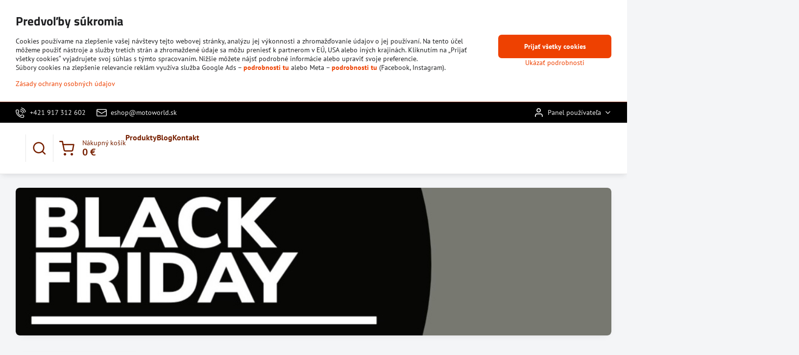

--- FILE ---
content_type: text/html; charset=UTF-8
request_url: https://www.motoworld.sk/c/moje-moto/kawasaki/kawasaki-vn-2000
body_size: 67996
content:

<!DOCTYPE html>
<html  data-lang-code="sk" lang="sk" class="no-js s1-hasHeader2 s1-hasFixedMenu" data-lssid="fd0defcaa4ed">
    <head>
        <meta charset="utf-8">
        		<title>KAWASAKI VN 2000 | Motoworld.sk</title>
                    <meta name="description" content="KAWASAKI VN 2000">
        		<meta name="viewport" content="width=device-width, initial-scale=1" />
		         
<script data-privacy-group="script">
var FloxSettings = {
'cartItems': {},'cartProducts': {},'cartType': "slider",'loginType': "slider",'regformType': "slider",'langVer': "" 
}; 
 
</script>
<script data-privacy-group="script">
FloxSettings.img_size = { 'min': "50x50",'small': "120x120",'medium': "440x440",'large': "800x800",'max': "1600x1600",'product_antn': "440x440",'product_detail': "800x800" };
</script>
    <template id="privacy_iframe_info">
    <div class="floxIframeBlockedInfo" data-func-text="Funkčné" data-analytic-text="Analytické" data-ad-text="Marketingové" data-nosnippet="1">
    <div class="floxIframeBlockedInfo__common">
        <div class="likeH3">Externý obsah je blokovaný Voľbami súkromia</div>
        <p>Prajete si načítať externý obsah?</p>
    </div>
    <div class="floxIframeBlockedInfo__youtube">
        <div class="likeH3">Videá Youtube sú blokované Voľbami súkromia</div>
        <p>Prajete si načítať Youtube video?</p>
    </div>
    <div class="floxIframeBlockedInfo__buttons">
        <button class="button floxIframeBlockedInfo__once">Povoliť tentokrát</button>
        <button class="button floxIframeBlockedInfo__always" >Povoliť a zapamätať - súhlas s druhom cookie: </button>
    </div>
    <a class="floxIframeBlockedLink__common" href=""><i class="fa fa-external-link"></i> Otvoriť obsah v novom okne</a>
    <a class="floxIframeBlockedLink__youtube" href=""><i class="fa fa-external-link"></i> Otvoriť video v novom okne</a>
</div>
</template>
<script type="text/javascript" data-privacy-group="script">
FloxSettings.options={},FloxSettings.options.MANDATORY=1,FloxSettings.options.FUNC=2,FloxSettings.options.ANALYTIC=4,FloxSettings.options.AD=8;
FloxSettings.options.fullConsent=15;FloxSettings.options.maxConsent=15;FloxSettings.options.consent=0,localStorage.getItem("floxConsent")&&(FloxSettings.options.consent=parseInt(localStorage.getItem("floxConsent")));FloxSettings.options.sync=1;FloxSettings.google_consent2_options={},FloxSettings.google_consent2_options.AD_DATA=1,FloxSettings.google_consent2_options.AD_PERSON=2;FloxSettings.google_consent2_options.consent = -2;const privacyIsYoutubeUrl=function(e){return e.includes("youtube.com/embed")||e.includes("youtube-nocookie.com/embed")},privacyIsGMapsUrl=function(e){return e.includes("google.com/maps/embed")||/maps\.google\.[a-z]{2,3}\/maps/i.test(e)},privacyGetPrivacyGroup=function(e){var t="";if(e.getAttribute("data-privacy-group")?t=e.getAttribute("data-privacy-group"):e.closest("*[data-privacy-group]")&&(t=e.closest("*[data-privacy-group]").getAttribute("data-privacy-group")),"IFRAME"===e.tagName){let r=e.src||"";privacyIsYoutubeUrl(r)&&(e.setAttribute("data-privacy-group","func"),t="func"),privacyIsGMapsUrl(r)&&(e.setAttribute("data-privacy-group","func"),t="func")}return"regular"===t&&(t="script"),t},privacyBlockScriptNode=function(e){e.type="javascript/blocked";let t=function(r){"javascript/blocked"===e.getAttribute("type")&&r.preventDefault(),e.removeEventListener("beforescriptexecute",t)};e.addEventListener("beforescriptexecute",t)},privacyHandleScriptTag=function(e){let t=privacyGetPrivacyGroup(e);if(t){if("script"===t)return;"mandatory"===t||"func"===t&&FloxSettings.options.consent&FloxSettings.options.FUNC||"analytic"===t&&FloxSettings.options.consent&FloxSettings.options.ANALYTIC||"ad"===t&&FloxSettings.options.consent&FloxSettings.options.AD||privacyBlockScriptNode(e)}else FloxSettings.options.allow_unclassified||privacyBlockScriptNode(e)},privacyShowPlaceholder=function(e){let t=privacyGetPrivacyGroup(e);var r=document.querySelector("#privacy_iframe_info").content.cloneNode(!0),i=r.querySelector(".floxIframeBlockedInfo__always");i.textContent=i.textContent+r.firstElementChild.getAttribute("data-"+t+"-text"),r.firstElementChild.setAttribute("data-"+t,"1"),r.firstElementChild.removeAttribute("data-func-text"),r.firstElementChild.removeAttribute("data-analytic-text"),r.firstElementChild.removeAttribute("data-ad-text");let o=e.parentNode.classList.contains("blockYoutube");if(e.style.height){let a=e.style.height,c=e.style.width;e.setAttribute("data-privacy-style-height",a),r.firstElementChild.style.setProperty("--iframe-h",a),r.firstElementChild.style.setProperty("--iframe-w",c),e.style.height="0"}else if(e.getAttribute("height")){let n=e.getAttribute("height").replace("px",""),l=e.getAttribute("width").replace("px","");e.setAttribute("data-privacy-height",n),n.includes("%")?r.firstElementChild.style.setProperty("--iframe-h",n):r.firstElementChild.style.setProperty("--iframe-h",n+"px"),l.includes("%")?r.firstElementChild.style.setProperty("--iframe-w",l):r.firstElementChild.style.setProperty("--iframe-w",l+"px"),e.setAttribute("height",0)}else if(o&&e.parentNode.style.maxHeight){let s=e.parentNode.style.maxHeight,p=e.parentNode.style.maxWidth;r.firstElementChild.style.setProperty("--iframe-h",s),r.firstElementChild.style.setProperty("--iframe-w",p)}let u=e.getAttribute("data-privacy-src")||"";privacyIsYoutubeUrl(u)?(r.querySelector(".floxIframeBlockedInfo__common").remove(),r.querySelector(".floxIframeBlockedLink__common").remove(),r.querySelector(".floxIframeBlockedLink__youtube").setAttribute("href",u.replace("/embed/","/watch?v="))):u?(r.querySelector(".floxIframeBlockedInfo__youtube").remove(),r.querySelector(".floxIframeBlockedLink__youtube").remove(),r.querySelector(".floxIframeBlockedLink__common").setAttribute("href",u)):(r.querySelector(".floxIframeBlockedInfo__once").remove(),r.querySelector(".floxIframeBlockedInfo__youtube").remove(),r.querySelector(".floxIframeBlockedLink__youtube").remove(),r.querySelector(".floxIframeBlockedLink__common").remove(),r.querySelector(".floxIframeBlockedInfo__always").classList.add("floxIframeBlockedInfo__always--reload")),e.parentNode.insertBefore(r,e.nextSibling),o&&e.parentNode.classList.add("blockYoutube--blocked")},privacyHidePlaceholderIframe=function(e){var t=e.nextElementSibling;if(t&&t.classList.contains("floxIframeBlockedInfo")){let r=e.parentNode.classList.contains("blockYoutube");r&&e.parentNode.classList.remove("blockYoutube--blocked"),e.getAttribute("data-privacy-style-height")?e.style.height=e.getAttribute("data-privacy-style-height"):e.getAttribute("data-privacy-height")?e.setAttribute("height",e.getAttribute("data-privacy-height")):e.classList.contains("invisible")&&e.classList.remove("invisible"),t.remove()}},privacyBlockIframeNode=function(e){var t=e.src||"";""===t&&e.getAttribute("data-src")&&(t=e.getAttribute("data-src")),e.setAttribute("data-privacy-src",t),e.removeAttribute("src"),!e.classList.contains("floxNoPrivacyPlaceholder")&&(!e.style.width||parseInt(e.style.width)>200)&&(!e.getAttribute("width")||parseInt(e.getAttribute("width"))>200)&&(!e.style.height||parseInt(e.style.height)>200)&&(!e.getAttribute("height")||parseInt(e.getAttribute("height"))>200)&&(!e.style.display||"none"!==e.style.display)&&(!e.style.visibility||"hidden"!==e.style.visibility)&&privacyShowPlaceholder(e)},privacyHandleIframeTag=function(e){let t=privacyGetPrivacyGroup(e);if(t){if("script"===t||"mandatory"===t)return;if("func"===t&&FloxSettings.options.consent&FloxSettings.options.FUNC)return;if("analytic"===t&&FloxSettings.options.consent&FloxSettings.options.ANALYTIC||"ad"===t&&FloxSettings.options.consent&FloxSettings.options.AD)return;privacyBlockIframeNode(e)}else{if(FloxSettings.options.allow_unclassified)return;privacyBlockIframeNode(e)}},privacyHandleYoutubeGalleryItem=function(e){if(!(FloxSettings.options.consent&FloxSettings.options.FUNC)){var t=e.closest(".gallery").getAttribute("data-preview-height"),r=e.getElementsByTagName("img")[0],i=r.getAttribute("src").replace(t+"/"+t,"800/800");r.classList.contains("flox-lazy-load")&&(i=r.getAttribute("data-src").replace(t+"/"+t,"800/800")),e.setAttribute("data-href",e.getAttribute("href")),e.setAttribute("href",i),e.classList.replace("ytb","ytbNoConsent")}},privacyBlockPrivacyElementNode=function(e){e.classList.contains("floxPrivacyPlaceholder")?(privacyShowPlaceholder(e),e.classList.add("invisible")):e.style.display="none"},privacyHandlePrivacyElementNodes=function(e){let t=privacyGetPrivacyGroup(e);if(t){if("script"===t||"mandatory"===t)return;if("func"===t&&FloxSettings.options.consent&FloxSettings.options.FUNC)return;if("analytic"===t&&FloxSettings.options.consent&FloxSettings.options.ANALYTIC||"ad"===t&&FloxSettings.options.consent&FloxSettings.options.AD)return;privacyBlockPrivacyElementNode(e)}else{if(FloxSettings.options.allow_unclassified)return;privacyBlockPrivacyElementNode(e)}};function privacyLoadScriptAgain(e){var t=document.getElementsByTagName("head")[0],r=document.createElement("script");r.src=e.getAttribute("src"),t.appendChild(r),e.parentElement.removeChild(e)}function privacyExecuteScriptAgain(e){var t=document.getElementsByTagName("head")[0],r=document.createElement("script");r.textContent=e.textContent,t.appendChild(r),e.parentElement.removeChild(e)}function privacyEnableScripts(){document.querySelectorAll('script[type="javascript/blocked"]').forEach(e=>{let t=privacyGetPrivacyGroup(e);(FloxSettings.options.consent&FloxSettings.options.ANALYTIC&&t.includes("analytic")||FloxSettings.options.consent&FloxSettings.options.AD&&t.includes("ad")||FloxSettings.options.consent&FloxSettings.options.FUNC&&t.includes("func"))&&(e.getAttribute("src")?privacyLoadScriptAgain(e):privacyExecuteScriptAgain(e))})}function privacyEnableIframes(){document.querySelectorAll("iframe[data-privacy-src]").forEach(e=>{let t=privacyGetPrivacyGroup(e);if(!(FloxSettings.options.consent&FloxSettings.options.ANALYTIC&&t.includes("analytic")||FloxSettings.options.consent&FloxSettings.options.AD&&t.includes("ad")||FloxSettings.options.consent&FloxSettings.options.FUNC&&t.includes("func")))return;privacyHidePlaceholderIframe(e);let r=e.getAttribute("data-privacy-src");e.setAttribute("src",r),e.removeAttribute("data-privacy-src")})}function privacyEnableYoutubeGalleryItems(){FloxSettings.options.consent&FloxSettings.options.FUNC&&(document.querySelectorAll(".ytbNoConsent").forEach(e=>{e.setAttribute("href",e.getAttribute("data-href")),e.classList.replace("ytbNoConsent","ytb")}),"function"==typeof initGalleryPlugin&&initGalleryPlugin())}function privacyEnableBlockedContent(e,t){document.querySelectorAll(".floxCaptchaCont").length&&(e&FloxSettings.options.FUNC)!=(t&FloxSettings.options.FUNC)?window.location.reload():(privacyEnableScripts(),privacyEnableIframes(),privacyEnableYoutubeGalleryItems(),"function"==typeof FloxSettings.privacyEnableScriptsCustom&&FloxSettings.privacyEnableScriptsCustom())}
function privacyUpdateConsent(){ if(FloxSettings.sklik&&FloxSettings.sklik.active){var e={rtgId:FloxSettings.sklik.seznam_retargeting_id,consent:FloxSettings.options.consent&&FloxSettings.options.consent&FloxSettings.options.ANALYTIC?1:0};"category"===FloxSettings.sklik.pageType?(e.category=FloxSettings.sklik.category,e.pageType=FloxSettings.sklik.pageType):"offerdetail"===FloxSettings.sklik.pagetype&&(e.itemId=FloxSettings.sklik.itemId,e.pageType=FloxSettings.sklik.pageType),window.rc&&window.rc.retargetingHit&&window.rc.retargetingHit(e)}"function"==typeof loadCartFromLS&&"function"==typeof saveCartToLS&&(loadCartFromLS(),saveCartToLS());}
const observer=new MutationObserver(e=>{e.forEach(({addedNodes:e})=>{e.forEach(e=>{if(FloxSettings.options.consent!==FloxSettings.options.maxConsent){if(1===e.nodeType&&"SCRIPT"===e.tagName)return privacyHandleScriptTag(e);if(1===e.nodeType&&"IFRAME"===e.tagName)return privacyHandleIframeTag(e);if(1===e.nodeType&&"A"===e.tagName&&e.classList.contains("ytb"))return privacyHandleYoutubeGalleryItem(e);if(1===e.nodeType&&"SCRIPT"!==e.tagName&&"IFRAME"!==e.tagName&&e.classList.contains("floxPrivacyElement"))return privacyHandlePrivacyElementNodes(e)}1===e.nodeType&&(e.classList.contains("mainPrivacyModal")||e.classList.contains("mainPrivacyBar"))&&(FloxSettings.options.consent>0&&!FloxSettings.options.forceShow&&-1!==FloxSettings.google_consent2_options.consent?e.style.display="none":FloxSettings.options.consent>0&&-1===FloxSettings.google_consent2_options.consent?e.classList.add("hideBWConsentOptions"):-1!==FloxSettings.google_consent2_options.consent&&e.classList.add("hideGC2ConsentOptions"))})})});observer.observe(document.documentElement,{childList:!0,subtree:!0}),document.addEventListener("DOMContentLoaded",function(){observer.disconnect()});const createElementBackup=document.createElement;document.createElement=function(...e){if("script"!==e[0].toLowerCase())return createElementBackup.bind(document)(...e);let n=createElementBackup.bind(document)(...e);return n.setAttribute("data-privacy-group","script"),n};
</script>

<meta name="referrer" content="no-referrer-when-downgrade">


<link rel="canonical" href="https://www.motoworld.sk/c/moje-moto/kawasaki/kawasaki-vn-2000">
    

<style itemscope itemtype="https://schema.org/WebPage" itemref="p1a p1b"></style> 
<meta id="p1a" itemprop="name" content="KAWASAKI VN 2000">
<meta id="p1b" itemprop="description" content="KAWASAKI VN 2000">  
<meta property="og:title" content="KAWASAKI VN 2000">
<meta property="og:site_name" content="MOTOSVET, s.r.o.">

<meta property="og:url" content="https://www.motoworld.sk/c/moje-moto/kawasaki/kawasaki-vn-2000">
<meta property="og:description" content="KAWASAKI VN 2000">

<meta name="twitter:card" content="summary_large_image">
<meta name="twitter:title" content="KAWASAKI VN 2000">
<meta name="twitter:description" content="KAWASAKI VN 2000">

    <meta property="og:locale" content="sk_SK">

    <meta property="og:type" content="website">
                
<script data-privacy-group="script" type="application/ld+json">
{
   "@context": "https://schema.org",
    "@type": "Organization",
    "url": "https://motoworld.sk",
        "name": "MOTOSVET, s.r.o.",
    "description": "",
    "email": "eshop@motoworld.sk",
    "telephone": "+421 917 312 602 ",
    "address": {
        "@type": "PostalAddress",
        "streetAddress": "Barčianska 68/A",
        "addressLocality": "Košice",
        "addressCountry": "SK",
        "postalCode": "04017"
    }}
</script>  
<link rel="alternate" type="application/rss+xml" title="RSS feed pre www.motoworld.sk" href="/e/rss/news">

<link rel="dns-prefetch" href="https://www.biznisweb.sk">
<link rel="preconnect" href="https://www.biznisweb.sk/" crossorigin>
<style type="text/css">
        

@font-face {
  font-family: 'PT Sans';
  font-style: normal;
  font-display: swap;
  font-weight: 400;
  src: local(''),
       url('https://www.biznisweb.sk/templates/bw-fonts/pt-sans-v17-latin-ext_latin-regular.woff2') format('woff2'),
       url('https://www.biznisweb.sk/templates/bw-fonts/pt-sans-v17-latin-ext_latin-regular.woff') format('woff');
}


@font-face {
  font-family: 'PT Sans';
  font-style: normal;
  font-display: swap;
  font-weight: 700;
  src: local(''),
       url('https://www.biznisweb.sk/templates/bw-fonts/pt-sans-v17-latin-ext_latin-700.woff2') format('woff2'),
       url('https://www.biznisweb.sk/templates/bw-fonts/pt-sans-v17-latin-ext_latin-700.woff') format('woff');
}

@font-face {
  font-family: 'Titillium Web';
  font-style: normal;
  font-display: swap;
  font-weight: 400;
  src: local(''),
       url('https://www.biznisweb.sk/templates/bw-fonts/titillium-web-v15-latin-ext_latin-regular.woff2') format('woff2'),
       url('https://www.biznisweb.sk/templates/bw-fonts/titillium-web-v15-latin-ext_latin-regular.woff') format('woff');
}


@font-face {
  font-family: 'Titillium Web';
  font-style: normal;
  font-display: swap;
  font-weight: 700;
  src: local(''),
       url('https://www.biznisweb.sk/templates/bw-fonts/titillium-web-v15-latin-ext_latin-700.woff2') format('woff2'),
       url('https://www.biznisweb.sk/templates/bw-fonts/titillium-web-v15-latin-ext_latin-700.woff') format('woff');
}
</style>

<link rel="preload" href="/erp-templates/skins/flat/universal/fonts/fontawesome-webfont.woff2" as="font" type="font/woff2" crossorigin>
<link href="/erp-templates/251208122425/universal.css" rel="stylesheet" type="text/css" media="all">  




<script data-privacy-group="mandatory">
    FloxSettings.trackerData = {
                    'cartIds': []
            };
    </script> 
    <link rel="shortcut icon" href="/files/favicon/motoworld-favicon.png">
    <link rel="icon" href="/files/favicon/motoworld-favicon.png?refresh" type="image/x-icon">

		<script data-privacy-group="script">
			FloxSettings.cartType = "same_page";
			FloxSettings.loginType = "custom";
			FloxSettings.regformType = "custom";
		</script>
												<style>
			:root {
				--s1-accentTransparent: #EE410117;
				--s1-accentComplement: #fff;
				--s1-maccentComplement: #fff;
				--s1-menuBgComplementTransparent: #000b;
				--s1-menuBgComplementTransparent2: #0002;
				--s1-menuBgComplement: #000;
				--s1-accentDark: #772000;
			}
		</style>

		</head>
<body class="s1-pt-category  po_bar_top s1-roundedCorners">
    
    <noscript class="noprint">
        <div id="noscript">
            Javascript není prohlížečem podporován nebo je vypnutý. Pro zobrazení stránky tak, jak byla zamýšlena, použijte prohlížeč s podporou JavaScript.
            <br>Pomoc: <a href="https://www.enable-javascript.com/" target="_blank">Enable-Javascript.com</a>.
        </div>
    </noscript>
    
    <div class="oCont remodal-bg">
																																					
						

	
	<section class="s1-headerTop s1-headerTop-style2 noprint">
		<div class="s1-cont flex ai-c">
							<div class="s1-headerTop-left">
					                        <div id="box-id-top_header_left" class="pagebox">
                                                        	<nav class="s1-topNav">
		<ul class="s1-topNav-items">
																				<li class="s1-topNav-item ">
						<a class="s1-topNav-link " href="tel:+421917312602" >
															    <i class="navIcon navIconBWSet imgIcon50"><svg xmlns="http://www.w3.org/2000/svg" width="32.363" height="32.696" viewBox="0 0 32.363 32.696" fill="currentColor">
    <path d="M50.089,33.454a1.089,1.089,0,0,1-1.057-.818A16.444,16.444,0,0,0,36.816,20.8a1.085,1.085,0,1,1,.485-2.116A18.64,18.64,0,0,1,51.148,32.1a1.085,1.085,0,0,1-.789,1.319A1.146,1.146,0,0,1,50.089,33.454Z" transform="translate(-18.819 -18.652)"/>
    <path d="M45.271,36.015a1.091,1.091,0,0,1-1.08-.933,11.093,11.093,0,0,0-9.62-9.407,1.085,1.085,0,1,1,.271-2.153A13.276,13.276,0,0,1,46.353,34.778,1.086,1.086,0,0,1,45.425,36,1.151,1.151,0,0,1,45.271,36.015Z" transform="translate(-18.819 -18.652)"/>
    <path d="M40.16,37.721a1.088,1.088,0,0,1-1.091-1.085,5.871,5.871,0,0,0-5.884-5.846,1.085,1.085,0,1,1,0-2.17,8.051,8.051,0,0,1,8.067,8.016A1.089,1.089,0,0,1,40.16,37.721Z" transform="translate(-18.819 -18.652)"/>
    <path d="M40.781,51.348l-.179,0c-6.259-.15-21.417-6.59-21.781-21.646a4.416,4.416,0,0,1,4.195-4.873l1.667-.04c1.493-.022,4.368,1.1,4.478,5.638.1,4.086-1.181,4.893-1.953,5.009a1.073,1.073,0,0,1-.138.013l-.32.007a16.914,16.914,0,0,0,8.062,8.011l.007-.317a1.285,1.285,0,0,1,.012-.138c.118-.767.929-2.037,5.042-1.941,4.569.11,5.709,2.959,5.672,4.451l-.04,1.657a4.594,4.594,0,0,1-.661,2.126A4.425,4.425,0,0,1,40.781,51.348ZM24.763,26.956h-.027L23.069,27c-.491.022-2.123.281-2.066,2.651.352,14.5,15.42,19.427,19.652,19.528,2.388.091,2.645-1.564,2.668-2.063l.04-1.646c.018-.74-.7-2.161-3.542-2.229a6.37,6.37,0,0,0-2.828.344l-.005.2a1.988,1.988,0,0,1-.9,1.613,2.014,2.014,0,0,1-1.841.184,18.874,18.874,0,0,1-9.628-9.568,1.973,1.973,0,0,1,.186-1.828,2.006,2.006,0,0,1,1.622-.9l.2,0a6.306,6.306,0,0,0,.346-2.809C26.911,27.686,25.516,26.956,24.763,26.956Zm10.3,16.612h0Z" transform="translate(-18.819 -18.652)"/>
</svg>
</i>

														<span class="s1-topNav-linkText">+421 917 312 602</span>
						</a>
					</li>
																								<li class="s1-topNav-item ">
						<a class="s1-topNav-link " href="mailto:eshop@motoworld.sk" >
															    <i class="navIcon navIconBWSet imgIcon50"><svg xmlns="http://www.w3.org/2000/svg" width="34.079" height="24.679" viewBox="0 0 34.079 24.679" fill="currentColor">
  <path d="M48.018,22.66H21.982a4.027,4.027,0,0,0-4.022,4.022V43.318a4.028,4.028,0,0,0,4.022,4.022H48.018a4.028,4.028,0,0,0,4.022-4.022V26.682A4.027,4.027,0,0,0,48.018,22.66ZM21.982,25.084H48.018a1.6,1.6,0,0,1,1.6,1.6v.843L35.068,36.016l-14.684-8.7v-.629A1.6,1.6,0,0,1,21.982,25.084ZM48.018,44.916H21.982a1.6,1.6,0,0,1-1.6-1.6V30.128l14.061,8.336a1.208,1.208,0,0,0,1.229,0l13.942-8.137V43.318A1.6,1.6,0,0,1,48.018,44.916Z" transform="translate(-17.96 -22.66)"/>
</svg>
</i>

														<span class="s1-topNav-linkText">eshop@motoworld.sk</span>
						</a>
					</li>
									</ul>
	</nav>

                             
            </div> 
    
				</div>
										<div class="s1-headerTop-right flex ml-a">
											<div class="s1-dropDown s1-loginDropdown">
	<a href="/e/login" class="s1-dropDown-toggler">
		<i class="s1-icon s1-icon-user s1-dropDown-icon" aria-hidden="true"></i>
		<span class="s1-dropDown-title">Panel používateľa</span>
		<i class="fa fa-angle-down s1-dropDown-arrow"></i>
	</a>
	<ul class="s1-dropDown-items">
				<li class="s1-dropDown-item">
			<a class="s1-dropDown-link" href="/e/login" data-remodal-target="s1-acc">
				<i class="s1-icon s1-icon-log-in s1-dropDown-icon"></i>
				<span class="s1-dropDown-title">Prihlásiť sa</span>
			</a>
		</li>
						<li class="s1-dropDown-item">
			<a class="s1-dropDown-link" href="/e/account/register">
				<i class="s1-icon s1-icon-user-plus s1-dropDown-icon"></i>
				<span class="s1-dropDown-title">Registrácia</span>
			</a>
		</li>
    		</ul>
</div>

														</div>
					</div>
	</section>
<header class="s1-header s1-header-style2  noprint">
	<section class="s1-header-cont s1-cont flex">
		<div class="s1-header-logo">
							<a class="s1-imglogo" href="/"><img src="/files/temp/no-wmwebio/motoworld-logo-b.png" alt="Logo"></a>
					</div>
		<div class="s1-header-actions flex">
						<div class="s1-header-search">
				<!-- search activator -->
				<div class="s1-header-action ">
					<a href="/e/search" title="Hľadať" class="s1-header-actionLink s1-searchActivatorJS"><i class="s1-icon s1-icon-search"></i></a>
				</div>
					<form action="/e/search" method="get" class="siteSearchForm s1-topSearch-form">
		<div class="siteSearchCont s1-topSearch">
			<label class="s1-siteSearch-label flex">
				<i class="s1-icon s1-icon-search rm-hide"></i>
				<input data-pages="Stránky" data-products="Produkty" data-categories="Kategórie" data-news="Novinky" data-brands="Výrobca" class="siteSearchInput" id="s1-small-search" placeholder="Vyhľadávanie" name="word" type="text" value="">
				<button class="button" type="submit">Hľadať</button>
			</label>
		</div>
	</form>

			</div>
			
												<!-- cart -->
			<div class="s1-headerCart-outer">
				            
    		<div class="s1-header-action s1-headerCart">
			<a class="s1-header-actionLink smallCart" href="/e/cart/index" title="Nákupný košík">
				<i class="s1-icon s1-icon-shopping-cart"></i>
				<span class="smallCartItems buttonCartInvisible invisible">0</span>
				<div class="s1-scText rl-hide">
					<span class="s1-scTitle">Nákupný košík</span>
					<span class="smallCartTotal smallCartPrice" data-pieces="0">0 €</span>
				</div>
			</a>
			<div id="s1-customSmallCartCont" class="s1-smallCart-wrapper"></div>
		</div>
    
			</div>
			<!-- menu -->
						<div class="s1-header-action l-hide">
				<button aria-label="Menu" class="s1-header-actionLink s1-menuActivatorJS"><i class="s1-icon s1-icon-menu"></i></button>
			</div>
					</div>
	</section>
		<div class="s1-menu-section ">
					<div class="s1-menu-overlay s1-menuActivatorJS l-hide"></div>
			<div class="s1-menu-wrapper">
				<div class="s1-menu-header l-hide">
					Menu
					<span class="s1-menuClose s1-menuActivatorJS">✕</span>
				</div>
				<div class="s1-menu-cont s1-cont">
											     
                                        																														<nav class="s1-menu s1-menu-left">
								<ul class="s1-menu-items">
																	<li class="s1-menu-item  ">
							<a class="s1-menu-link " href="/">
																<span>Produkty</span>
															</a>
													</li>
																	<li class="s1-menu-item  ">
							<a class="s1-menu-link " href="/blog">
																<span>Blog</span>
															</a>
													</li>
																	<li class="s1-menu-item  ">
							<a class="s1-menu-link " href="/kontakt">
																<span>Kontakt</span>
															</a>
													</li>
									</ul>
			</nav>
		    
																<div class="s1-menu-categoriesMobile l-hide">
							                        <div id="box-id-flox_side_menu" class="pagebox">
                                                        					     
                                        																																			<nav class="s1-sideMenu">
									<div class="s1-menuTitle rl-hide">Kategórie</div>
								<ul class="s1-sideMenu-items">
																	<li class="s1-sideMenu-item  hasSubmenu">
							<a class="s1-sideMenu-link " href="/c/outlet">
																<span>BLACK FRIDAY</span>
								<i class="s1-menuChevron fa fa-angle-right"></i>							</a>
															     
                                        														<ul class="s1-submenu-items level-1">
								<li class="s1-submenu-item level-1  hasSubmenu  ">
															<a href="/c/outlet/prilby-outlet" class="s1-submenu-link ">
						<span>Prilby</span>
						<i class="s1-menuChevron fa fa-angle-right "></i>					</a>
																		     
                                        														<ul class="s1-submenu-items level-2">
								<li class="s1-submenu-item level-2    ">
															<a href="/c/outlet/prilby-outlet/integralne-prilby" class="s1-submenu-link ">
						<span>Integrálne prilby</span>
											</a>
									</li>
								<li class="s1-submenu-item level-2    ">
															<a href="/c/outlet/prilby-outlet/vyklapacie-prilby" class="s1-submenu-link ">
						<span>Vyklápacie prilby</span>
											</a>
									</li>
								<li class="s1-submenu-item level-2    ">
															<a href="/c/outlet/prilby-outlet/jet-prilby" class="s1-submenu-link ">
						<span>Jet prilby</span>
											</a>
									</li>
								<li class="s1-submenu-item level-2    ">
															<a href="/c/outlet/prilby-outlet/cross-prilby" class="s1-submenu-link ">
						<span>Cross prilby</span>
											</a>
									</li>
											</ul>
		    
															</li>
								<li class="s1-submenu-item level-1  hasSubmenu  ">
															<a href="/c/outlet/oblecenie-outlet" class="s1-submenu-link ">
						<span>Oblečenie</span>
						<i class="s1-menuChevron fa fa-angle-right "></i>					</a>
																		     
                                        														<ul class="s1-submenu-items level-2">
								<li class="s1-submenu-item level-2    ">
															<a href="/c/outlet/oblecenie-outlet/kombinezy" class="s1-submenu-link ">
						<span>Kombinézy</span>
											</a>
									</li>
								<li class="s1-submenu-item level-2    ">
															<a href="/c/outlet/oblecenie-outlet/bundy" class="s1-submenu-link ">
						<span>Bundy</span>
											</a>
									</li>
								<li class="s1-submenu-item level-2    ">
															<a href="/c/outlet/oblecenie-outlet/nohavice" class="s1-submenu-link ">
						<span>Nohavice</span>
											</a>
									</li>
								<li class="s1-submenu-item level-2    ">
															<a href="/c/outlet/oblecenie-outlet/rukavice" class="s1-submenu-link ">
						<span>Rukavice</span>
											</a>
									</li>
								<li class="s1-submenu-item level-2    ">
															<a href="/c/outlet/oblecenie-outlet/chranice" class="s1-submenu-link ">
						<span>Chrániče</span>
											</a>
									</li>
								<li class="s1-submenu-item level-2    ">
															<a href="/c/outlet/oblecenie-outlet/nepremoky" class="s1-submenu-link ">
						<span>Nepremoky</span>
											</a>
									</li>
								<li class="s1-submenu-item level-2    ">
															<a href="/c/outlet/oblecenie-outlet/doplnky" class="s1-submenu-link ">
						<span>Doplnky</span>
											</a>
									</li>
											</ul>
		    
															</li>
								<li class="s1-submenu-item level-1  hasSubmenu  ">
															<a href="/c/outlet/obuv-outlet" class="s1-submenu-link ">
						<span>Obuv</span>
						<i class="s1-menuChevron fa fa-angle-right "></i>					</a>
																		     
                                        														<ul class="s1-submenu-items level-2">
								<li class="s1-submenu-item level-2    ">
															<a href="/c/outlet/obuv-outlet/racing-cizmy" class="s1-submenu-link ">
						<span>Racing čižmy</span>
											</a>
									</li>
								<li class="s1-submenu-item level-2    ">
															<a href="/c/outlet/obuv-outlet/touring-cizmy" class="s1-submenu-link ">
						<span>Touring čižmy</span>
											</a>
									</li>
								<li class="s1-submenu-item level-2    ">
															<a href="/c/outlet/obuv-outlet/city-topanky" class="s1-submenu-link ">
						<span>City topánky</span>
											</a>
									</li>
								<li class="s1-submenu-item level-2    ">
															<a href="/c/outlet/obuv-outlet/chopper-obuv" class="s1-submenu-link ">
						<span>Chopper obuv</span>
											</a>
									</li>
								<li class="s1-submenu-item level-2    ">
															<a href="/c/outlet/obuv-outlet/obuv-na-volny-cas" class="s1-submenu-link ">
						<span>Obuv na voľný čas</span>
											</a>
									</li>
								<li class="s1-submenu-item level-2    ">
															<a href="/c/outlet/obuv-outlet/mx-obuv" class="s1-submenu-link ">
						<span>MX Obuv</span>
											</a>
									</li>
											</ul>
		    
															</li>
								<li class="s1-submenu-item level-1  hasSubmenu  ">
															<a href="/c/outlet/mx-oblecenie" class="s1-submenu-link ">
						<span>MX Oblečenie</span>
						<i class="s1-menuChevron fa fa-angle-right "></i>					</a>
																		     
                                        														<ul class="s1-submenu-items level-2">
								<li class="s1-submenu-item level-2    ">
															<a href="/c/outlet/mx-oblecenie/dresy-mx" class="s1-submenu-link ">
						<span>Dresy MX</span>
											</a>
									</li>
								<li class="s1-submenu-item level-2    ">
															<a href="/c/outlet/mx-oblecenie/nohavice-mx" class="s1-submenu-link ">
						<span>Nohavice MX</span>
											</a>
									</li>
								<li class="s1-submenu-item level-2    ">
															<a href="/c/outlet/mx-oblecenie/rukavice-mx" class="s1-submenu-link ">
						<span>Rukavice MX</span>
											</a>
									</li>
								<li class="s1-submenu-item level-2    ">
															<a href="/c/outlet/mx-oblecenie/okuliare-mx" class="s1-submenu-link ">
						<span>Okuliare MX</span>
											</a>
									</li>
								<li class="s1-submenu-item level-2    ">
															<a href="/c/outlet/mx-oblecenie/mx-doplnky" class="s1-submenu-link ">
						<span>Doplnky MX</span>
											</a>
									</li>
											</ul>
		    
															</li>
								<li class="s1-submenu-item level-1  hasSubmenu  ">
															<a href="/c/outlet/oblecenie-volny-cas" class="s1-submenu-link ">
						<span>Oblečenie voľný čas</span>
						<i class="s1-menuChevron fa fa-angle-right "></i>					</a>
																		     
                                        														<ul class="s1-submenu-items level-2">
								<li class="s1-submenu-item level-2    ">
															<a href="/c/outlet/oblecenie-volny-cas/ciapky-a-siltovky" class="s1-submenu-link ">
						<span>Čiapky a šiltovky</span>
											</a>
									</li>
								<li class="s1-submenu-item level-2    ">
															<a href="/c/outlet/oblecenie-volny-cas/tricka" class="s1-submenu-link ">
						<span>Tričká</span>
											</a>
									</li>
								<li class="s1-submenu-item level-2    ">
															<a href="/c/outlet/oblecenie-volny-cas/mikiny-bundy" class="s1-submenu-link ">
						<span>Mikiny, bundy</span>
											</a>
									</li>
								<li class="s1-submenu-item level-2    ">
															<a href="/c/outlet/oblecenie-volny-cas/nohavice-kratasy" class="s1-submenu-link ">
						<span>Nohavice, kraťasy </span>
											</a>
									</li>
											</ul>
		    
															</li>
								<li class="s1-submenu-item level-1  hasSubmenu  ">
															<a href="/c/outlet/doplnky" class="s1-submenu-link ">
						<span>Doplnky</span>
						<i class="s1-menuChevron fa fa-angle-right "></i>					</a>
																		     
                                        														<ul class="s1-submenu-items level-2">
								<li class="s1-submenu-item level-2    ">
															<a href="/c/outlet/doplnky/rozne-darceky" class="s1-submenu-link ">
						<span>Rôzne darčeky</span>
											</a>
									</li>
								<li class="s1-submenu-item level-2    ">
															<a href="/c/outlet/doplnky/drziaky-gps-a-telefonov" class="s1-submenu-link ">
						<span>Držiaky GPS a telefónov</span>
											</a>
									</li>
								<li class="s1-submenu-item level-2    ">
															<a href="/c/outlet/doplnky/tasky-vaky-kufre" class="s1-submenu-link ">
						<span>Tašky, vaky, kufre</span>
											</a>
									</li>
								<li class="s1-submenu-item level-2    ">
															<a href="/c/outlet/doplnky/doplnky-na-motocykle" class="s1-submenu-link ">
						<span>Doplnky na motocykle</span>
											</a>
									</li>
											</ul>
		    
															</li>
											</ul>
		    
													</li>
																	<li class="s1-sideMenu-item  ">
							<a class="s1-sideMenu-link " href="/c/darcekove-sady">
																<span>DARČEKOVÉ SADY</span>
															</a>
													</li>
																	<li class="s1-sideMenu-item  hasSubmenu">
							<a class="s1-sideMenu-link " href="/c/kawasaki-shop">
																<span>KAWASAKI SHOP</span>
								<i class="s1-menuChevron fa fa-angle-right"></i>							</a>
															     
                                        														<ul class="s1-submenu-items level-1">
								<li class="s1-submenu-item level-1  hasSubmenu  ">
															<a href="/c/kawasaki-shop/moje-kawasaki" class="s1-submenu-link ">
						<span>Moje KAWASAKI</span>
						<i class="s1-menuChevron fa fa-angle-right "></i>					</a>
																		     
                                        														<ul class="s1-submenu-items level-2">
								<li class="s1-submenu-item level-2    ">
															<a href="/c/kawasaki-shop/moje-kawasaki/kawasaki-versys-1100-s-se" class="s1-submenu-link ">
						<span>KAWASAKI Versys 1100, S, SE</span>
											</a>
									</li>
								<li class="s1-submenu-item level-2    ">
															<a href="/c/kawasaki-shop/moje-kawasaki/kawasaki-versys-1000-s-se" class="s1-submenu-link ">
						<span>KAWASAKI Versys 1000, S, SE</span>
											</a>
									</li>
								<li class="s1-submenu-item level-2    ">
															<a href="/c/kawasaki-shop/moje-kawasaki/kawasaki-versys-650" class="s1-submenu-link ">
						<span>KAWASAKI Versys 650</span>
											</a>
									</li>
								<li class="s1-submenu-item level-2    ">
															<a href="/c/kawasaki-shop/moje-kawasaki/kawasaki-kle-500-se" class="s1-submenu-link ">
						<span>KAWASAKI KLE 500, SE</span>
											</a>
									</li>
								<li class="s1-submenu-item level-2    ">
															<a href="/c/kawasaki-shop/moje-kawasaki/kawasaki-ninja-1100-sx-se" class="s1-submenu-link ">
						<span>KAWASAKI Ninja 1100 SX, SE</span>
											</a>
									</li>
								<li class="s1-submenu-item level-2    ">
															<a href="/c/kawasaki-shop/moje-kawasaki/kawasaki-ninja-1000-sx" class="s1-submenu-link ">
						<span>KAWASAKI Ninja 1000 SX</span>
											</a>
									</li>
								<li class="s1-submenu-item level-2    ">
															<a href="/c/kawasaki-shop/moje-kawasaki/kawasaki-h2-sx-se" class="s1-submenu-link ">
						<span>KAWASAKI H2 SX SE</span>
											</a>
									</li>
								<li class="s1-submenu-item level-2    ">
															<a href="/c/kawasaki-shop/moje-kawasaki/kawasaki-zx-10r-rr" class="s1-submenu-link ">
						<span>KAWASAKI ZX-10R / RR</span>
											</a>
									</li>
								<li class="s1-submenu-item level-2    ">
															<a href="/c/kawasaki-shop/moje-kawasaki/kawasaki-zx-6r" class="s1-submenu-link ">
						<span>KAWASAKI ZX-6R</span>
											</a>
									</li>
								<li class="s1-submenu-item level-2    ">
															<a href="/c/kawasaki-shop/moje-kawasaki/kawasaki-zx-4r-rr" class="s1-submenu-link ">
						<span>KAWASAKI ZX-4R / RR</span>
											</a>
									</li>
								<li class="s1-submenu-item level-2    ">
															<a href="/c/kawasaki-shop/moje-kawasaki/kawasaki-ninja-650" class="s1-submenu-link ">
						<span>KAWASAKI Ninja 650</span>
											</a>
									</li>
								<li class="s1-submenu-item level-2    ">
															<a href="/c/kawasaki-shop/moje-kawasaki/kawasaki-ninja-500" class="s1-submenu-link ">
						<span>KAWASAKI Ninja 500</span>
											</a>
									</li>
								<li class="s1-submenu-item level-2    ">
															<a href="/c/kawasaki-shop/moje-kawasaki/kawasaki-ninja-125" class="s1-submenu-link ">
						<span>KAWASAKI Ninja 125</span>
											</a>
									</li>
								<li class="s1-submenu-item level-2    ">
															<a href="/c/kawasaki-shop/moje-kawasaki/kawasaki-zh-2" class="s1-submenu-link ">
						<span>KAWASAKI Z H2</span>
											</a>
									</li>
								<li class="s1-submenu-item level-2    ">
															<a href="/c/kawasaki-shop/moje-kawasaki/kawasaki-z1100-se" class="s1-submenu-link ">
						<span>KAWASAKI Z1100, SE</span>
											</a>
									</li>
								<li class="s1-submenu-item level-2    ">
															<a href="/c/kawasaki-shop/moje-kawasaki/kawasaki-z-900" class="s1-submenu-link ">
						<span>KAWASAKI Z 900, SE</span>
											</a>
									</li>
								<li class="s1-submenu-item level-2    ">
															<a href="/c/kawasaki-shop/moje-kawasaki/kawasaki-z-650" class="s1-submenu-link ">
						<span>KAWASAKI Z 650</span>
											</a>
									</li>
								<li class="s1-submenu-item level-2    ">
															<a href="/c/kawasaki-shop/moje-kawasaki/kawasaki-z-500" class="s1-submenu-link ">
						<span>KAWASAKI Z 500</span>
											</a>
									</li>
								<li class="s1-submenu-item level-2    ">
															<a href="/c/kawasaki-shop/moje-kawasaki/kawasaki-z-125" class="s1-submenu-link ">
						<span>KAWASAKI Z 125</span>
											</a>
									</li>
								<li class="s1-submenu-item level-2    ">
															<a href="/c/kawasaki-shop/moje-kawasaki/kawasaki-z-900-rs" class="s1-submenu-link ">
						<span>KAWASAKI Z 900 RS</span>
											</a>
									</li>
								<li class="s1-submenu-item level-2    ">
															<a href="/c/kawasaki-shop/moje-kawasaki/kawasaki-z-650-rs" class="s1-submenu-link ">
						<span>KAWASAKI Z 650 RS</span>
											</a>
									</li>
								<li class="s1-submenu-item level-2    ">
															<a href="/c/kawasaki-shop/moje-kawasaki/kawasaki-vulcan-s" class="s1-submenu-link ">
						<span>KAWASAKI Vulcan S</span>
											</a>
									</li>
								<li class="s1-submenu-item level-2    ">
															<a href="/c/kawasaki-shop/moje-kawasaki/kawasaki-eliminator-500" class="s1-submenu-link ">
						<span>KAWASAKI Eliminator 500</span>
											</a>
									</li>
								<li class="s1-submenu-item level-2    ">
															<a href="/c/kawasaki-shop/moje-kawasaki/kawasaki-w-800" class="s1-submenu-link ">
						<span>KAWASAKI W 800</span>
											</a>
									</li>
								<li class="s1-submenu-item level-2    ">
															<a href="/c/kawasaki-shop/moje-kawasaki/kawasaki-ninja-7-hybrid" class="s1-submenu-link ">
						<span>KAWASAKI Ninja 7 Hybrid</span>
											</a>
									</li>
								<li class="s1-submenu-item level-2    ">
															<a href="/c/kawasaki-shop/moje-kawasaki/kawasaki-z-7-hybrid" class="s1-submenu-link ">
						<span>KAWASAKI Z 7 Hybrid</span>
											</a>
									</li>
								<li class="s1-submenu-item level-2    ">
															<a href="/c/kawasaki-shop/moje-kawasaki/kawasaki-ninja-e-1" class="s1-submenu-link ">
						<span>KAWASAKI Ninja e-1</span>
											</a>
									</li>
								<li class="s1-submenu-item level-2    ">
															<a href="/c/kawasaki-shop/moje-kawasaki/kawasaki-z-e-1" class="s1-submenu-link ">
						<span>KAWASAKI Z e-1</span>
											</a>
									</li>
											</ul>
		    
															</li>
								<li class="s1-submenu-item level-1    ">
															<a href="/c/kawasaki-shop/kawasaki-motocykle" class="s1-submenu-link ">
						<span>KAWASAKI MOTOCYKLE</span>
											</a>
									</li>
								<li class="s1-submenu-item level-1    ">
															<a href="/c/kawasaki-shop/kawasaki-darceky" class="s1-submenu-link ">
						<span>KAWASAKI DARČEKY</span>
											</a>
									</li>
								<li class="s1-submenu-item level-1    ">
															<a href="/c/kawasaki-shop/kawasaki-oblecenie" class="s1-submenu-link ">
						<span>KAWASAKI OBLEČENIE NA MOTO</span>
											</a>
									</li>
								<li class="s1-submenu-item level-1    ">
															<a href="/c/kawasaki-shop/kawasaki-oblecenie-na-volny-cas" class="s1-submenu-link ">
						<span>KAWASAKI OBLEČENIE NA VOĽNÝ ČAS</span>
											</a>
									</li>
								<li class="s1-submenu-item level-1    ">
															<a href="/c/kawasaki-shop/kawasaki-obuv" class="s1-submenu-link ">
						<span>KAWASAKI OBUV</span>
											</a>
									</li>
								<li class="s1-submenu-item level-1    ">
															<a href="/c/kawasaki-shop/kawasaki-ciapky" class="s1-submenu-link ">
						<span>KAWASAKI ČIAPKY</span>
											</a>
									</li>
								<li class="s1-submenu-item level-1    ">
															<a href="/c/kawasaki-shop/kawasaki-klucenky" class="s1-submenu-link ">
						<span>KAWASAKI KĽÚČENKY</span>
											</a>
									</li>
								<li class="s1-submenu-item level-1    ">
															<a href="/c/kawasaki-shop/kawasaki-doplnky" class="s1-submenu-link ">
						<span>KAWASAKI DOPLNKY</span>
											</a>
									</li>
								<li class="s1-submenu-item level-1    ">
															<a href="/c/kawasaki-shop/kawasaki-diely" class="s1-submenu-link ">
						<span>KAWASAKI DIELY</span>
											</a>
									</li>
											</ul>
		    
													</li>
																	<li class="s1-sideMenu-item  hasSubmenu">
							<a class="s1-sideMenu-link " href="/c/aprilia-shop">
																<span>APRILIA SHOP</span>
								<i class="s1-menuChevron fa fa-angle-right"></i>							</a>
															     
                                        														<ul class="s1-submenu-items level-1">
								<li class="s1-submenu-item level-1    ">
															<a href="/c/aprilia-shop/aprilia-prilby" class="s1-submenu-link ">
						<span>APRILIA PRILBY</span>
											</a>
									</li>
								<li class="s1-submenu-item level-1    ">
															<a href="/c/aprilia-shop/aprilia-oblecenie-na-moto" class="s1-submenu-link ">
						<span>APRILIA OBLEČENIE NA MOTO</span>
											</a>
									</li>
								<li class="s1-submenu-item level-1    ">
															<a href="/c/aprilia-shop/aprilia-oblecenie-na-volny-cas" class="s1-submenu-link ">
						<span>APRILIA OBLEČENIE NA VOĽNÝ ČAS</span>
											</a>
									</li>
								<li class="s1-submenu-item level-1    ">
															<a href="/c/aprilia-shop/aprilia-doplnky" class="s1-submenu-link ">
						<span>APRILIA DOPLNKY</span>
											</a>
									</li>
											</ul>
		    
													</li>
																	<li class="s1-sideMenu-item  hasSubmenu">
							<a class="s1-sideMenu-link " href="/c/vespa-shop">
																<span>VESPA SHOP</span>
								<i class="s1-menuChevron fa fa-angle-right"></i>							</a>
															     
                                        														<ul class="s1-submenu-items level-1">
								<li class="s1-submenu-item level-1    ">
															<a href="/c/vespa-shop/prilby-vespa" class="s1-submenu-link ">
						<span>VESPA PRILBY</span>
											</a>
									</li>
								<li class="s1-submenu-item level-1    ">
															<a href="/c/vespa-shop/oblecenie-vespa" class="s1-submenu-link ">
						<span>VESPA OBLEČENIE</span>
											</a>
									</li>
								<li class="s1-submenu-item level-1    ">
															<a href="/c/vespa-shop/doplnky-vespa" class="s1-submenu-link ">
						<span>VESPA DOPLNKY</span>
											</a>
									</li>
											</ul>
		    
													</li>
																	<li class="s1-sideMenu-item  hasSubmenu">
							<a class="s1-sideMenu-link " href="/c/moto-guzzi-shop">
																<span>MOTO GUZZI SHOP</span>
								<i class="s1-menuChevron fa fa-angle-right"></i>							</a>
															     
                                        														<ul class="s1-submenu-items level-1">
								<li class="s1-submenu-item level-1    ">
															<a href="/c/moto-guzzi-shop/moto-guzzi-prilby" class="s1-submenu-link ">
						<span>MOTO GUZZI PRILBY</span>
											</a>
									</li>
								<li class="s1-submenu-item level-1    ">
															<a href="/c/moto-guzzi-shop/moto-guzzi-oblecenie-na-moto" class="s1-submenu-link ">
						<span>MOTO GUZZI OBLEČENIE NA MOTO</span>
											</a>
									</li>
								<li class="s1-submenu-item level-1    ">
															<a href="/c/moto-guzzi-shop/moto-guzzi-oblecenie-na-volny-cas" class="s1-submenu-link ">
						<span>MOTO GUZZI OBLEČENIE NA VOĽNÝ ČAS</span>
											</a>
									</li>
								<li class="s1-submenu-item level-1    ">
															<a href="/c/moto-guzzi-shop/moto-guzzi-doplnky" class="s1-submenu-link ">
						<span>MOTO GUZZI DOPLNKY</span>
											</a>
									</li>
											</ul>
		    
													</li>
																	<li class="s1-sideMenu-item  ">
							<a class="s1-sideMenu-link " href="/c/komunikacia">
																<span>KOMUNIKÁCIA</span>
															</a>
													</li>
																	<li class="s1-sideMenu-item  hasSubmenu">
							<a class="s1-sideMenu-link " href="/c/darceky">
																<span>DARČEKY</span>
								<i class="s1-menuChevron fa fa-angle-right"></i>							</a>
															     
                                        														<ul class="s1-submenu-items level-1">
								<li class="s1-submenu-item level-1    ">
															<a href="/c/darceky/modely-motocyklov" class="s1-submenu-link ">
						<span>Modely motocyklov</span>
											</a>
									</li>
								<li class="s1-submenu-item level-1    ">
															<a href="/c/darceky/aprilia-doplnky" class="s1-submenu-link ">
						<span>APRILIA doplnky</span>
											</a>
									</li>
								<li class="s1-submenu-item level-1    ">
															<a href="/c/darceky/bmw-doplnky" class="s1-submenu-link ">
						<span>BMW doplnky</span>
											</a>
									</li>
								<li class="s1-submenu-item level-1    ">
															<a href="/c/darceky/ducati-doplnky" class="s1-submenu-link ">
						<span>DUCATI doplnky</span>
											</a>
									</li>
								<li class="s1-submenu-item level-1    ">
															<a href="/c/darceky/harley-davidson-doplnky" class="s1-submenu-link ">
						<span>HARLEY DAVIDSON doplnky</span>
											</a>
									</li>
								<li class="s1-submenu-item level-1    ">
															<a href="/c/darceky/honda-doplnky" class="s1-submenu-link ">
						<span>HONDA doplnky</span>
											</a>
									</li>
								<li class="s1-submenu-item level-1    ">
															<a href="/c/darceky/kawasaki-doplnky" class="s1-submenu-link ">
						<span>KAWASAKI doplnky</span>
											</a>
									</li>
								<li class="s1-submenu-item level-1    ">
															<a href="/c/darceky/ktm-doplnky" class="s1-submenu-link ">
						<span>KTM doplnky</span>
											</a>
									</li>
								<li class="s1-submenu-item level-1    ">
															<a href="/c/darceky/moto-guzzi-doplnky" class="s1-submenu-link ">
						<span>MOTO GUZZI doplnky</span>
											</a>
									</li>
								<li class="s1-submenu-item level-1    ">
															<a href="/c/darceky/suzuki-doplnky" class="s1-submenu-link ">
						<span>SUZUKI doplnky</span>
											</a>
									</li>
								<li class="s1-submenu-item level-1    ">
															<a href="/c/darceky/triumph-doplnky" class="s1-submenu-link ">
						<span>TRIUMPH  doplnky</span>
											</a>
									</li>
								<li class="s1-submenu-item level-1    ">
															<a href="/c/darceky/vespa-doplnky" class="s1-submenu-link ">
						<span>VESPA doplnky</span>
											</a>
									</li>
								<li class="s1-submenu-item level-1    ">
															<a href="/c/darceky/yamaha-doplnky" class="s1-submenu-link ">
						<span>YAMAHA doplnky</span>
											</a>
									</li>
								<li class="s1-submenu-item level-1    ">
															<a href="/c/darceky/motul-doplnky" class="s1-submenu-link ">
						<span>MOTUL doplnky</span>
											</a>
									</li>
								<li class="s1-submenu-item level-1    ">
															<a href="/c/darceky/route-66-doplnky" class="s1-submenu-link ">
						<span>Route 66 doplnky</span>
											</a>
									</li>
								<li class="s1-submenu-item level-1    ">
															<a href="/c/darceky/moto-gp" class="s1-submenu-link ">
						<span>Moto GP</span>
											</a>
									</li>
								<li class="s1-submenu-item level-1  hasSubmenu  ">
															<a href="/c/darceky/moto-gp-fan" class="s1-submenu-link ">
						<span>Moto Gp Fan</span>
						<i class="s1-menuChevron fa fa-angle-right "></i>					</a>
																		     
                                        														<ul class="s1-submenu-items level-2">
								<li class="s1-submenu-item level-2    ">
															<a href="/c/darceky/moto-gp-fan/valentino-rossi-vr46" class="s1-submenu-link ">
						<span>Valentino Rossi VR46</span>
											</a>
									</li>
								<li class="s1-submenu-item level-2    ">
															<a href="/c/darceky/moto-gp-fan/marc-marquez-mm93" class="s1-submenu-link ">
						<span>Marc Marquez MM93</span>
											</a>
									</li>
											</ul>
		    
															</li>
								<li class="s1-submenu-item level-1    ">
															<a href="/c/darceky/ciapky" class="s1-submenu-link ">
						<span>Čiapky</span>
											</a>
									</li>
								<li class="s1-submenu-item level-1    ">
															<a href="/c/darceky/dazdniky" class="s1-submenu-link ">
						<span>Dáždniky</span>
											</a>
									</li>
								<li class="s1-submenu-item level-1    ">
															<a href="/c/darceky/hodinky-hodiny" class="s1-submenu-link ">
						<span>Hodinky, hodiny</span>
											</a>
									</li>
								<li class="s1-submenu-item level-1    ">
															<a href="/c/darceky/hrnceky-flase" class="s1-submenu-link ">
						<span>Hrnčeky, fľaše</span>
											</a>
									</li>
								<li class="s1-submenu-item level-1    ">
															<a href="/c/darceky/klucenky-privesky" class="s1-submenu-link ">
						<span>Kľúčenky, prívesky</span>
											</a>
									</li>
								<li class="s1-submenu-item level-1    ">
															<a href="/c/darceky/koberce-rohozky" class="s1-submenu-link ">
						<span>Koberce, rohožky</span>
											</a>
									</li>
								<li class="s1-submenu-item level-1    ">
															<a href="/c/darceky/nalepky" class="s1-submenu-link ">
						<span>Nálepky</span>
											</a>
									</li>
								<li class="s1-submenu-item level-1    ">
															<a href="/c/darceky/nasivky" class="s1-submenu-link ">
						<span>Nášivky</span>
											</a>
									</li>
								<li class="s1-submenu-item level-1    ">
															<a href="/c/darceky/parkovacie-tabulky" class="s1-submenu-link ">
						<span>Parkovacie tabuľky</span>
											</a>
									</li>
								<li class="s1-submenu-item level-1    ">
															<a href="/c/darceky/pokladnicky" class="s1-submenu-link ">
						<span>Pokladničky</span>
											</a>
									</li>
								<li class="s1-submenu-item level-1    ">
															<a href="/c/darceky/pre-deti" class="s1-submenu-link ">
						<span>Pre deti</span>
											</a>
									</li>
								<li class="s1-submenu-item level-1    ">
															<a href="/c/darceky/rozlicne-darceky" class="s1-submenu-link ">
						<span>Rozličné darčeky</span>
											</a>
									</li>
								<li class="s1-submenu-item level-1    ">
															<a href="/c/darceky/siltovky" class="s1-submenu-link ">
						<span>Šiltovky</span>
											</a>
									</li>
								<li class="s1-submenu-item level-1    ">
															<a href="/c/darceky/sperky" class="s1-submenu-link ">
						<span>Šperky</span>
											</a>
									</li>
								<li class="s1-submenu-item level-1    ">
															<a href="/c/darceky/uteraky-osusky" class="s1-submenu-link ">
						<span>Uteráky, osušky</span>
											</a>
									</li>
								<li class="s1-submenu-item level-1    ">
															<a href="/c/darceky/vesiaky" class="s1-submenu-link ">
						<span>Vešiaky</span>
											</a>
									</li>
											</ul>
		    
													</li>
																	<li class="s1-sideMenu-item  ">
							<a class="s1-sideMenu-link " href="/c/darcekove-poukazky">
																<span>DARČEKOVÉ POUKÁŽKY</span>
															</a>
													</li>
																	<li class="s1-sideMenu-item  ">
							<a class="s1-sideMenu-link " href="/c/rozbalene">
																<span>ROZBALENÉ</span>
															</a>
													</li>
																	<li class="s1-sideMenu-item  hasSubmenu">
							<a class="s1-sideMenu-link " href="/c/prilby">
																<span>PRILBY</span>
								<i class="s1-menuChevron fa fa-angle-right"></i>							</a>
															     
                                        														<ul class="s1-submenu-items level-1">
								<li class="s1-submenu-item level-1  hasSubmenu  ">
															<a href="/c/prilby/prilby-shark" class="s1-submenu-link ">
						<span>Prilby SHARK</span>
						<i class="s1-menuChevron fa fa-angle-right "></i>					</a>
																		     
                                        														<ul class="s1-submenu-items level-2">
								<li class="s1-submenu-item level-2    ">
															<a href="/c/prilby/prilby-shark/shark-aeron-gp" class="s1-submenu-link ">
						<span>SHARK Aeron GP</span>
											</a>
									</li>
								<li class="s1-submenu-item level-2    ">
															<a href="/c/prilby/prilby-shark/shark-aeron" class="s1-submenu-link ">
						<span>SHARK Aeron</span>
											</a>
									</li>
								<li class="s1-submenu-item level-2    ">
															<a href="/c/prilby/prilby-shark/shark-spartan-gt-pro" class="s1-submenu-link ">
						<span>SHARK Spartan GT PRO</span>
											</a>
									</li>
								<li class="s1-submenu-item level-2    ">
															<a href="/c/prilby/prilby-shark/shark-spartan-rs" class="s1-submenu-link ">
						<span>SHARK Spartan RS</span>
											</a>
									</li>
								<li class="s1-submenu-item level-2    ">
															<a href="/c/prilby/prilby-shark/shark-skwal-i3" class="s1-submenu-link ">
						<span>SHARK Skwal I3</span>
											</a>
									</li>
								<li class="s1-submenu-item level-2    ">
															<a href="/c/prilby/prilby-shark/shark-d-skwal-3" class="s1-submenu-link ">
						<span>SHARK D-Skwal 3</span>
											</a>
									</li>
								<li class="s1-submenu-item level-2    ">
															<a href="/c/prilby/prilby-shark/shark-ridill-2" class="s1-submenu-link ">
						<span>SHARK Ridill 2</span>
											</a>
									</li>
								<li class="s1-submenu-item level-2    ">
															<a href="/c/prilby/prilby-shark/shark-oxo" class="s1-submenu-link ">
						<span>SHARK Oxo</span>
											</a>
									</li>
								<li class="s1-submenu-item level-2    ">
															<a href="/c/prilby/prilby-shark/shark-plexi" class="s1-submenu-link ">
						<span>SHARK Plexi</span>
											</a>
									</li>
								<li class="s1-submenu-item level-2    ">
															<a href="/c/prilby/prilby-shark/shark-vypredaj" class="s1-submenu-link ">
						<span>SHARK výpredaj</span>
											</a>
									</li>
											</ul>
		    
															</li>
								<li class="s1-submenu-item level-1  hasSubmenu  ">
															<a href="/c/prilby/prilby-agv" class="s1-submenu-link ">
						<span>Prilby AGV</span>
						<i class="s1-menuChevron fa fa-angle-right "></i>					</a>
																		     
                                        														<ul class="s1-submenu-items level-2">
								<li class="s1-submenu-item level-2    ">
															<a href="/c/prilby/prilby-agv/agv-pista-gp-rr" class="s1-submenu-link ">
						<span>AGV Pista GP RR</span>
											</a>
									</li>
								<li class="s1-submenu-item level-2    ">
															<a href="/c/prilby/prilby-agv/agv-k7" class="s1-submenu-link ">
						<span>AGV K7</span>
											</a>
									</li>
								<li class="s1-submenu-item level-2    ">
															<a href="/c/prilby/prilby-agv/agv-k6-s" class="s1-submenu-link ">
						<span>AGV K6 S</span>
											</a>
									</li>
								<li class="s1-submenu-item level-2    ">
															<a href="/c/prilby/prilby-agv/agv-k5-s" class="s1-submenu-link ">
						<span>AGV K5 S</span>
											</a>
									</li>
								<li class="s1-submenu-item level-2    ">
															<a href="/c/prilby/prilby-agv/agv-k3" class="s1-submenu-link ">
						<span>AGV K3</span>
											</a>
									</li>
								<li class="s1-submenu-item level-2    ">
															<a href="/c/prilby/prilby-agv/agv-k1-s" class="s1-submenu-link ">
						<span>AGV K1 S</span>
											</a>
									</li>
								<li class="s1-submenu-item level-2    ">
															<a href="/c/prilby/prilby-agv/agv-tourmodular" class="s1-submenu-link ">
						<span>AGV Tourmodular</span>
											</a>
									</li>
								<li class="s1-submenu-item level-2    ">
															<a href="/c/prilby/prilby-agv/agv-streetmodular" class="s1-submenu-link ">
						<span>AGV Streetmodular</span>
											</a>
									</li>
								<li class="s1-submenu-item level-2    ">
															<a href="/c/prilby/prilby-agv/agv-irides" class="s1-submenu-link ">
						<span>AGV Irides</span>
											</a>
									</li>
								<li class="s1-submenu-item level-2    ">
															<a href="/c/prilby/prilby-agv/agv-plexi-a-doplnky" class="s1-submenu-link ">
						<span>AGV Plexi a doplnky</span>
											</a>
									</li>
								<li class="s1-submenu-item level-2    ">
															<a href="/c/prilby/prilby-agv/agv-vypredaj" class="s1-submenu-link ">
						<span>AGV výpredaj</span>
											</a>
									</li>
											</ul>
		    
															</li>
								<li class="s1-submenu-item level-1  hasSubmenu  ">
															<a href="/c/prilby/prilby-airoh" class="s1-submenu-link ">
						<span>Prilby AIROH</span>
						<i class="s1-menuChevron fa fa-angle-right "></i>					</a>
																		     
                                        														<ul class="s1-submenu-items level-2">
								<li class="s1-submenu-item level-2    ">
															<a href="/c/prilby/prilby-airoh/airoh-commander-ii" class="s1-submenu-link ">
						<span>AIROH Commander II</span>
											</a>
									</li>
								<li class="s1-submenu-item level-2    ">
															<a href="/c/prilby/prilby-airoh/airoh-commander" class="s1-submenu-link ">
						<span>AIROH Commander</span>
											</a>
									</li>
								<li class="s1-submenu-item level-2    ">
															<a href="/c/prilby/prilby-airoh/airoh-bandit" class="s1-submenu-link ">
						<span>AIROH Bandit</span>
											</a>
									</li>
								<li class="s1-submenu-item level-2    ">
															<a href="/c/prilby/prilby-airoh/airoh-aviator-ace-2" class="s1-submenu-link ">
						<span>AIROH Aviator Ace 2</span>
											</a>
									</li>
								<li class="s1-submenu-item level-2    ">
															<a href="/c/prilby/prilby-airoh/airoh-strycker" class="s1-submenu-link ">
						<span>AIROH Strycker</span>
											</a>
									</li>
								<li class="s1-submenu-item level-2    ">
															<a href="/c/prilby/prilby-airoh/airoh-twist-3" class="s1-submenu-link ">
						<span>AIROH Twist 3</span>
											</a>
									</li>
								<li class="s1-submenu-item level-2    ">
															<a href="/c/prilby/prilby-airoh/airoh-twist-2-0" class="s1-submenu-link ">
						<span>AIROH Twist 2.0</span>
											</a>
									</li>
								<li class="s1-submenu-item level-2    ">
															<a href="/c/prilby/prilby-airoh/airoh-wraaap" class="s1-submenu-link ">
						<span>AIROH Wraaap</span>
											</a>
									</li>
								<li class="s1-submenu-item level-2    ">
															<a href="/c/prilby/prilby-airoh/airoh-wraap" class="s1-submenu-link ">
						<span>AIROH Wraap</span>
											</a>
									</li>
								<li class="s1-submenu-item level-2    ">
															<a href="/c/prilby/prilby-airoh/airoh-connor" class="s1-submenu-link ">
						<span>AIROH Connor </span>
											</a>
									</li>
								<li class="s1-submenu-item level-2    ">
															<a href="/c/prilby/prilby-airoh/airoh-specktre" class="s1-submenu-link ">
						<span>AIROH Specktre</span>
											</a>
									</li>
											</ul>
		    
															</li>
								<li class="s1-submenu-item level-1  hasSubmenu  ">
															<a href="/c/prilby/prilby-alpinestars" class="s1-submenu-link ">
						<span>Prilby ALPINESTARS</span>
						<i class="s1-menuChevron fa fa-angle-right "></i>					</a>
																		     
                                        														<ul class="s1-submenu-items level-2">
								<li class="s1-submenu-item level-2    ">
															<a href="/c/prilby/prilby-alpinestars/alpinestars-supertech-r10" class="s1-submenu-link ">
						<span>ALPINESTARS Supertech R10</span>
											</a>
									</li>
								<li class="s1-submenu-item level-2    ">
															<a href="/c/prilby/prilby-alpinestars/alpinestars-s-m5" class="s1-submenu-link ">
						<span>ALPINESTARS S-M5</span>
											</a>
									</li>
								<li class="s1-submenu-item level-2    ">
															<a href="/c/prilby/prilby-alpinestars/alpinestars-s-m3" class="s1-submenu-link ">
						<span>ALPINESTARS S-M3 </span>
											</a>
									</li>
											</ul>
		    
															</li>
								<li class="s1-submenu-item level-1    ">
															<a href="/c/prilby/prilby-nolan" class="s1-submenu-link ">
						<span>Prilby NOLAN</span>
											</a>
									</li>
								<li class="s1-submenu-item level-1    ">
															<a href="/c/prilby/prilby-icon" class="s1-submenu-link ">
						<span>Prilby ICON</span>
											</a>
									</li>
								<li class="s1-submenu-item level-1    ">
															<a href="/c/prilby/prilby-premier" class="s1-submenu-link ">
						<span>Prilby PREMIER</span>
											</a>
									</li>
								<li class="s1-submenu-item level-1    ">
															<a href="/c/prilby/prilby-givi" class="s1-submenu-link ">
						<span>Prilby GIVI</span>
											</a>
									</li>
								<li class="s1-submenu-item level-1    ">
															<a href="/c/prilby/komunikacia" class="s1-submenu-link ">
						<span>Komunikácia</span>
											</a>
									</li>
								<li class="s1-submenu-item level-1    ">
															<a href="/c/prilby/racing-prilby" class="s1-submenu-link ">
						<span>Racing prilby</span>
											</a>
									</li>
								<li class="s1-submenu-item level-1    ">
															<a href="/c/prilby/integralne-prilby" class="s1-submenu-link ">
						<span>Integrálne prilby</span>
											</a>
									</li>
								<li class="s1-submenu-item level-1    ">
															<a href="/c/prilby/vyklapacie-prilby" class="s1-submenu-link ">
						<span>Vyklápacie prilby</span>
											</a>
									</li>
								<li class="s1-submenu-item level-1    ">
															<a href="/c/prilby/jet-prilby" class="s1-submenu-link ">
						<span>Jet prilby</span>
											</a>
									</li>
								<li class="s1-submenu-item level-1    ">
															<a href="/c/prilby/cross-prilby" class="s1-submenu-link ">
						<span>Cross prilby</span>
											</a>
									</li>
								<li class="s1-submenu-item level-1    ">
															<a href="/c/prilby/enduro-prilby" class="s1-submenu-link ">
						<span>Enduro prilby</span>
											</a>
									</li>
								<li class="s1-submenu-item level-1    ">
															<a href="/c/prilby/plexi-a-pinlock" class="s1-submenu-link ">
						<span>Plexi a pinlock</span>
											</a>
									</li>
								<li class="s1-submenu-item level-1    ">
															<a href="/c/prilby/okuliare" class="s1-submenu-link ">
						<span>Okuliare</span>
											</a>
									</li>
								<li class="s1-submenu-item level-1    ">
															<a href="/c/prilby/nahradne-diely-na-prilby" class="s1-submenu-link ">
						<span>Náhradné diely na prilby</span>
											</a>
									</li>
								<li class="s1-submenu-item level-1    ">
															<a href="/c/prilby/cistenie-a-osetrovanie-prilieb" class="s1-submenu-link ">
						<span>Čistenie a ošetrovanie prilieb</span>
											</a>
									</li>
								<li class="s1-submenu-item level-1    ">
															<a href="/c/prilby/doplnky-k-prilbam" class="s1-submenu-link ">
						<span>Doplnky k prilbám</span>
											</a>
									</li>
								<li class="s1-submenu-item level-1    ">
															<a href="/c/prilby/meranie-prilieb" class="s1-submenu-link ">
						<span>Meranie prilieb</span>
											</a>
									</li>
								<li class="s1-submenu-item level-1    ">
															<a href="/c/prilby/pokyny-k-osetrovaniu-prilieb" class="s1-submenu-link ">
						<span>Pokyny k ošetrovaniu prilieb</span>
											</a>
									</li>
											</ul>
		    
													</li>
																	<li class="s1-sideMenu-item  hasSubmenu">
							<a class="s1-sideMenu-link " href="/c/oblecenie-a-doplnky">
																<span>OBLEČENIE A DOPLNKY</span>
								<i class="s1-menuChevron fa fa-angle-right"></i>							</a>
															     
                                        														<ul class="s1-submenu-items level-1">
								<li class="s1-submenu-item level-1  hasSubmenu  ">
															<a href="/c/oblecenie-a-doplnky/dainese" class="s1-submenu-link ">
						<span>DAINESE</span>
						<i class="s1-menuChevron fa fa-angle-right "></i>					</a>
																		     
                                        														<ul class="s1-submenu-items level-2">
								<li class="s1-submenu-item level-2    ">
															<a href="/c/oblecenie-a-doplnky/dainese/kozene-kombinezy-dainese" class="s1-submenu-link ">
						<span>Kožené kombinézy DAINESE</span>
											</a>
									</li>
								<li class="s1-submenu-item level-2    ">
															<a href="/c/oblecenie-a-doplnky/dainese/bundy-dainese" class="s1-submenu-link ">
						<span>Bundy DAINESE</span>
											</a>
									</li>
								<li class="s1-submenu-item level-2    ">
															<a href="/c/oblecenie-a-doplnky/dainese/nohavice-dainese" class="s1-submenu-link ">
						<span>Nohavice DAINESE</span>
											</a>
									</li>
								<li class="s1-submenu-item level-2    ">
															<a href="/c/oblecenie-a-doplnky/dainese/rukavice-dainese" class="s1-submenu-link ">
						<span>Rukavice DAINESE</span>
											</a>
									</li>
								<li class="s1-submenu-item level-2    ">
															<a href="/c/oblecenie-a-doplnky/dainese/funkcne-pradlo-dainese" class="s1-submenu-link ">
						<span>Funkčné prádlo DAINESE</span>
											</a>
									</li>
								<li class="s1-submenu-item level-2    ">
															<a href="/c/oblecenie-a-doplnky/dainese/doplnky-dainese" class="s1-submenu-link ">
						<span>Doplnky DAINESE</span>
											</a>
									</li>
								<li class="s1-submenu-item level-2    ">
															<a href="/c/oblecenie-a-doplnky/dainese/oblecenie-na-volny-cas-dainese" class="s1-submenu-link ">
						<span>Oblečenie na voľný čas DAINESE</span>
											</a>
									</li>
								<li class="s1-submenu-item level-2    ">
															<a href="/c/oblecenie-a-doplnky/dainese/reflexne-vesty-dainese" class="s1-submenu-link ">
						<span>Reflexné vesty DAINESE</span>
											</a>
									</li>
								<li class="s1-submenu-item level-2    ">
															<a href="/c/oblecenie-a-doplnky/dainese/nepremoky-dainese" class="s1-submenu-link ">
						<span>Nepremoky DAINESE</span>
											</a>
									</li>
								<li class="s1-submenu-item level-2    ">
															<a href="/c/oblecenie-a-doplnky/dainese/cistenie-a-osetrovanie-oblecenia-dainese" class="s1-submenu-link ">
						<span>Čistenie a ošetrovanie oblečenia DAINESE</span>
											</a>
									</li>
								<li class="s1-submenu-item level-2    ">
															<a href="/c/oblecenie-a-doplnky/dainese/obuv-dainese" class="s1-submenu-link ">
						<span>Obuv DAINESE</span>
											</a>
									</li>
								<li class="s1-submenu-item level-2    ">
															<a href="/c/oblecenie-a-doplnky/dainese/chranice-dainese" class="s1-submenu-link ">
						<span>Chrániče DAINESE</span>
											</a>
									</li>
								<li class="s1-submenu-item level-2    ">
															<a href="/c/oblecenie-a-doplnky/dainese/kukly-a-nakrcniky" class="s1-submenu-link ">
						<span>Kukly, čiapky a nákrčníky </span>
											</a>
									</li>
											</ul>
		    
															</li>
								<li class="s1-submenu-item level-1  hasSubmenu  ">
															<a href="/c/oblecenie-a-doplnky/alpinestars" class="s1-submenu-link ">
						<span>ALPINESTARS</span>
						<i class="s1-menuChevron fa fa-angle-right "></i>					</a>
																		     
                                        														<ul class="s1-submenu-items level-2">
								<li class="s1-submenu-item level-2    ">
															<a href="/c/oblecenie-a-doplnky/alpinestars/kozene-kombinezy-alpinestars" class="s1-submenu-link ">
						<span>Kožené kombinézy ALPINESTARS</span>
											</a>
									</li>
								<li class="s1-submenu-item level-2    ">
															<a href="/c/oblecenie-a-doplnky/alpinestars/bundy-alpinestars" class="s1-submenu-link ">
						<span>Bundy ALPINESTARS</span>
											</a>
									</li>
								<li class="s1-submenu-item level-2    ">
															<a href="/c/oblecenie-a-doplnky/alpinestars/nohavice-alpinestars" class="s1-submenu-link ">
						<span>Nohavice ALPINESTARS</span>
											</a>
									</li>
								<li class="s1-submenu-item level-2    ">
															<a href="/c/oblecenie-a-doplnky/alpinestars/rukavice-alpinestars" class="s1-submenu-link ">
						<span>Rukavice ALPINESTARS</span>
											</a>
									</li>
								<li class="s1-submenu-item level-2    ">
															<a href="/c/oblecenie-a-doplnky/alpinestars/doplnky-alpinestars" class="s1-submenu-link ">
						<span>Doplnky ALPINESTARS</span>
											</a>
									</li>
								<li class="s1-submenu-item level-2    ">
															<a href="/c/oblecenie-a-doplnky/alpinestars/nepremoky-alpinestars" class="s1-submenu-link ">
						<span>Nepremoky ALPINESTARS</span>
											</a>
									</li>
								<li class="s1-submenu-item level-2    ">
															<a href="/c/oblecenie-a-doplnky/alpinestars/obuv-alpinestars" class="s1-submenu-link ">
						<span>Obuv ALPINESTARS</span>
											</a>
									</li>
								<li class="s1-submenu-item level-2    ">
															<a href="/c/oblecenie-a-doplnky/alpinestars/chranice-alpinestars" class="s1-submenu-link ">
						<span>Chrániče ALPINESTARS</span>
											</a>
									</li>
								<li class="s1-submenu-item level-2    ">
															<a href="/c/oblecenie-a-doplnky/alpinestars/oblecenie-na-volny-cas-alpinestars" class="s1-submenu-link ">
						<span>Oblečenie na voľný čas ALPINESTARS</span>
											</a>
									</li>
								<li class="s1-submenu-item level-2    ">
															<a href="/c/oblecenie-a-doplnky/alpinestars/mx-oblecenie-alpinestars" class="s1-submenu-link ">
						<span>MX oblečenie ALPINESTARS</span>
											</a>
									</li>
											</ul>
		    
															</li>
								<li class="s1-submenu-item level-1  hasSubmenu  ">
															<a href="/c/oblecenie-a-doplnky/macna" class="s1-submenu-link ">
						<span>MACNA</span>
						<i class="s1-menuChevron fa fa-angle-right "></i>					</a>
																		     
                                        														<ul class="s1-submenu-items level-2">
								<li class="s1-submenu-item level-2    ">
															<a href="/c/oblecenie-a-doplnky/macna/rukavice" class="s1-submenu-link ">
						<span>Rukavice MACNA </span>
											</a>
									</li>
								<li class="s1-submenu-item level-2    ">
															<a href="/c/oblecenie-a-doplnky/macna/bundy" class="s1-submenu-link ">
						<span>Bundy MACNA</span>
											</a>
									</li>
								<li class="s1-submenu-item level-2    ">
															<a href="/c/oblecenie-a-doplnky/macna/kozene-kombinezy-macna" class="s1-submenu-link ">
						<span>Kožené  kombinézy MACNA</span>
											</a>
									</li>
								<li class="s1-submenu-item level-2    ">
															<a href="/c/oblecenie-a-doplnky/macna/chranice-macna" class="s1-submenu-link ">
						<span>Chrániče MACNA</span>
											</a>
									</li>
								<li class="s1-submenu-item level-2    ">
															<a href="/c/oblecenie-a-doplnky/macna/doplnky-macna" class="s1-submenu-link ">
						<span>Doplnky MACNA</span>
											</a>
									</li>
								<li class="s1-submenu-item level-2    ">
															<a href="/c/oblecenie-a-doplnky/macna/nohavice-macna" class="s1-submenu-link ">
						<span>Nohavice MACNA</span>
											</a>
									</li>
											</ul>
		    
															</li>
								<li class="s1-submenu-item level-1  hasSubmenu  ">
															<a href="/c/oblecenie-a-doplnky/trilobite" class="s1-submenu-link ">
						<span>TRILOBITE</span>
						<i class="s1-menuChevron fa fa-angle-right "></i>					</a>
																		     
                                        														<ul class="s1-submenu-items level-2">
								<li class="s1-submenu-item level-2    ">
															<a href="/c/oblecenie-a-doplnky/trilobite/nohavice" class="s1-submenu-link ">
						<span>Nohavice</span>
											</a>
									</li>
								<li class="s1-submenu-item level-2    ">
															<a href="/c/oblecenie-a-doplnky/trilobite/bundy" class="s1-submenu-link ">
						<span>Bundy</span>
											</a>
									</li>
								<li class="s1-submenu-item level-2    ">
															<a href="/c/oblecenie-a-doplnky/trilobite/rukavice" class="s1-submenu-link ">
						<span>Rukavice</span>
											</a>
									</li>
								<li class="s1-submenu-item level-2    ">
															<a href="/c/oblecenie-a-doplnky/trilobite/nepremoky" class="s1-submenu-link ">
						<span>Nepremoky</span>
											</a>
									</li>
											</ul>
		    
															</li>
								<li class="s1-submenu-item level-1  hasSubmenu  ">
															<a href="/c/oblecenie-a-doplnky/icon" class="s1-submenu-link ">
						<span>ICON</span>
						<i class="s1-menuChevron fa fa-angle-right "></i>					</a>
																		     
                                        														<ul class="s1-submenu-items level-2">
								<li class="s1-submenu-item level-2    ">
															<a href="/c/oblecenie-a-doplnky/icon/obuv-icon" class="s1-submenu-link ">
						<span>Obuv ICON</span>
											</a>
									</li>
								<li class="s1-submenu-item level-2    ">
															<a href="/c/oblecenie-a-doplnky/icon/prilby-icon" class="s1-submenu-link ">
						<span>Prilby ICON</span>
											</a>
									</li>
								<li class="s1-submenu-item level-2    ">
															<a href="/c/oblecenie-a-doplnky/icon/bundy-icon" class="s1-submenu-link ">
						<span>Bundy ICON</span>
											</a>
									</li>
								<li class="s1-submenu-item level-2    ">
															<a href="/c/oblecenie-a-doplnky/icon/rukavice-icon" class="s1-submenu-link ">
						<span>Rukavice ICON</span>
											</a>
									</li>
								<li class="s1-submenu-item level-2    ">
															<a href="/c/oblecenie-a-doplnky/icon/nohavice-icon" class="s1-submenu-link ">
						<span>Nohavice ICON</span>
											</a>
									</li>
								<li class="s1-submenu-item level-2    ">
															<a href="/c/oblecenie-a-doplnky/icon/doplnky-icon" class="s1-submenu-link ">
						<span>Doplnky ICON</span>
											</a>
									</li>
								<li class="s1-submenu-item level-2    ">
															<a href="/c/oblecenie-a-doplnky/icon/chranice-icon" class="s1-submenu-link ">
						<span>Chrániče ICON</span>
											</a>
									</li>
											</ul>
		    
															</li>
								<li class="s1-submenu-item level-1  hasSubmenu  ">
															<a href="/c/oblecenie-a-doplnky/oxford" class="s1-submenu-link ">
						<span>OXFORD</span>
						<i class="s1-menuChevron fa fa-angle-right "></i>					</a>
																		     
                                        														<ul class="s1-submenu-items level-2">
								<li class="s1-submenu-item level-2    ">
															<a href="/c/oblecenie-a-doplnky/oxford/bundy-oxford" class="s1-submenu-link ">
						<span>Bundy OXFORD</span>
											</a>
									</li>
								<li class="s1-submenu-item level-2    ">
															<a href="/c/oblecenie-a-doplnky/oxford/nohavice-oxford" class="s1-submenu-link ">
						<span>Nohavice OXFORD</span>
											</a>
									</li>
								<li class="s1-submenu-item level-2    ">
															<a href="/c/oblecenie-a-doplnky/oxford/funkcne-pradlo-oxford" class="s1-submenu-link ">
						<span>Funkčné prádlo OXFORD</span>
											</a>
									</li>
								<li class="s1-submenu-item level-2    ">
															<a href="/c/oblecenie-a-doplnky/oxford/doplnky-oxford" class="s1-submenu-link ">
						<span>Doplnky OXFORD</span>
											</a>
									</li>
								<li class="s1-submenu-item level-2    ">
															<a href="/c/oblecenie-a-doplnky/oxford/moto-doplnky-oxford" class="s1-submenu-link ">
						<span>Moto doplnky OXFORD</span>
											</a>
									</li>
								<li class="s1-submenu-item level-2    ">
															<a href="/c/oblecenie-a-doplnky/oxford/reflexne-vesty-oxford" class="s1-submenu-link ">
						<span>Reflexné vesty OXFORD</span>
											</a>
									</li>
								<li class="s1-submenu-item level-2    ">
															<a href="/c/oblecenie-a-doplnky/oxford/nepremoky-oxford" class="s1-submenu-link ">
						<span>Nepremoky OXFORD</span>
											</a>
									</li>
								<li class="s1-submenu-item level-2    ">
															<a href="/c/oblecenie-a-doplnky/oxford/chranice-oxford" class="s1-submenu-link ">
						<span>Chrániče OXFORD</span>
											</a>
									</li>
								<li class="s1-submenu-item level-2    ">
															<a href="/c/oblecenie-a-doplnky/oxford/motokozmetika-oxford" class="s1-submenu-link ">
						<span>Motokozmetika OXFORD</span>
											</a>
									</li>
											</ul>
		    
															</li>
								<li class="s1-submenu-item level-1  hasSubmenu  ">
															<a href="/c/oblecenie-a-doplnky/difi" class="s1-submenu-link ">
						<span>DIFI</span>
						<i class="s1-menuChevron fa fa-angle-right "></i>					</a>
																		     
                                        														<ul class="s1-submenu-items level-2">
								<li class="s1-submenu-item level-2    ">
															<a href="/c/oblecenie-a-doplnky/difi/bundy-difi" class="s1-submenu-link ">
						<span>Bundy DIFI</span>
											</a>
									</li>
								<li class="s1-submenu-item level-2    ">
															<a href="/c/oblecenie-a-doplnky/difi/nohavice-difi" class="s1-submenu-link ">
						<span>Nohavice DIFI</span>
											</a>
									</li>
											</ul>
		    
															</li>
								<li class="s1-submenu-item level-1    ">
															<a href="/c/oblecenie-a-doplnky/oj" class="s1-submenu-link ">
						<span>OJ</span>
											</a>
									</li>
								<li class="s1-submenu-item level-1    ">
															<a href="/c/oblecenie-a-doplnky/five" class="s1-submenu-link ">
						<span>FIVE</span>
											</a>
									</li>
								<li class="s1-submenu-item level-1    ">
															<a href="/c/oblecenie-a-doplnky/kombinezy" class="s1-submenu-link ">
						<span>Kombinézy</span>
											</a>
									</li>
								<li class="s1-submenu-item level-1    ">
															<a href="/c/oblecenie-a-doplnky/bundy" class="s1-submenu-link ">
						<span>Bundy</span>
											</a>
									</li>
								<li class="s1-submenu-item level-1    ">
															<a href="/c/oblecenie-a-doplnky/nohavice" class="s1-submenu-link ">
						<span>Nohavice</span>
											</a>
									</li>
								<li class="s1-submenu-item level-1    ">
															<a href="/c/oblecenie-a-doplnky/rukavice" class="s1-submenu-link ">
						<span>Rukavice</span>
											</a>
									</li>
								<li class="s1-submenu-item level-1    ">
															<a href="/c/oblecenie-a-doplnky/reflexne-vesty" class="s1-submenu-link ">
						<span>Reflexné vesty</span>
											</a>
									</li>
								<li class="s1-submenu-item level-1    ">
															<a href="/c/oblecenie-a-doplnky/kozene-vesty" class="s1-submenu-link ">
						<span>Kožené vesty</span>
											</a>
									</li>
								<li class="s1-submenu-item level-1    ">
															<a href="/c/oblecenie-a-doplnky/mx-dresy" class="s1-submenu-link ">
						<span>MX dresy</span>
											</a>
									</li>
								<li class="s1-submenu-item level-1    ">
															<a href="/c/oblecenie-a-doplnky/mx-nohavice" class="s1-submenu-link ">
						<span>MX nohavice</span>
											</a>
									</li>
								<li class="s1-submenu-item level-1    ">
															<a href="/c/oblecenie-a-doplnky/mx-rukavice" class="s1-submenu-link ">
						<span>MX rukavice</span>
											</a>
									</li>
								<li class="s1-submenu-item level-1    ">
															<a href="/c/oblecenie-a-doplnky/nepremoky" class="s1-submenu-link ">
						<span>Nepremoky</span>
											</a>
									</li>
								<li class="s1-submenu-item level-1  hasSubmenu  ">
															<a href="/c/oblecenie-a-doplnky/funkcne-pradlo" class="s1-submenu-link ">
						<span>Funkčné prádlo</span>
						<i class="s1-menuChevron fa fa-angle-right "></i>					</a>
																		     
                                        														<ul class="s1-submenu-items level-2">
								<li class="s1-submenu-item level-2    ">
															<a href="/c/oblecenie-a-doplnky/funkcne-pradlo/funkcne-tricka" class="s1-submenu-link ">
						<span>Funkčné tričká</span>
											</a>
									</li>
								<li class="s1-submenu-item level-2    ">
															<a href="/c/oblecenie-a-doplnky/funkcne-pradlo/funkcne-nohavice" class="s1-submenu-link ">
						<span>Funkčné nohavice</span>
											</a>
									</li>
								<li class="s1-submenu-item level-2    ">
															<a href="/c/oblecenie-a-doplnky/funkcne-pradlo/funkcne-overaly" class="s1-submenu-link ">
						<span>Funkčné overály</span>
											</a>
									</li>
								<li class="s1-submenu-item level-2    ">
															<a href="/c/oblecenie-a-doplnky/funkcne-pradlo/ponozky" class="s1-submenu-link ">
						<span>Ponožky</span>
											</a>
									</li>
											</ul>
		    
															</li>
								<li class="s1-submenu-item level-1  hasSubmenu  ">
															<a href="/c/oblecenie-a-doplnky/doplnky" class="s1-submenu-link ">
						<span>Doplnky</span>
						<i class="s1-menuChevron fa fa-angle-right "></i>					</a>
																		     
                                        														<ul class="s1-submenu-items level-2">
								<li class="s1-submenu-item level-2    ">
															<a href="/c/oblecenie-a-doplnky/doplnky/kukly" class="s1-submenu-link ">
						<span>Kukly</span>
											</a>
									</li>
								<li class="s1-submenu-item level-2    ">
															<a href="/c/oblecenie-a-doplnky/doplnky/satky" class="s1-submenu-link ">
						<span>Šatky</span>
											</a>
									</li>
								<li class="s1-submenu-item level-2    ">
															<a href="/c/oblecenie-a-doplnky/doplnky/nakrcniky" class="s1-submenu-link ">
						<span>Nákrčníky</span>
											</a>
									</li>
								<li class="s1-submenu-item level-2    ">
															<a href="/c/oblecenie-a-doplnky/doplnky/masky" class="s1-submenu-link ">
						<span>Masky</span>
											</a>
									</li>
								<li class="s1-submenu-item level-2    ">
															<a href="/c/oblecenie-a-doplnky/doplnky/opasky" class="s1-submenu-link ">
						<span>Opasky</span>
											</a>
									</li>
								<li class="s1-submenu-item level-2    ">
															<a href="/c/oblecenie-a-doplnky/doplnky/traky" class="s1-submenu-link ">
						<span>Traky</span>
											</a>
									</li>
								<li class="s1-submenu-item level-2    ">
															<a href="/c/oblecenie-a-doplnky/doplnky/kolenacky" class="s1-submenu-link ">
						<span>Kolenačky</span>
											</a>
									</li>
								<li class="s1-submenu-item level-2    ">
															<a href="/c/oblecenie-a-doplnky/doplnky/ciapky-pod-prilbu" class="s1-submenu-link ">
						<span>Čiapky pod prilbu</span>
											</a>
									</li>
								<li class="s1-submenu-item level-2    ">
															<a href="/c/oblecenie-a-doplnky/doplnky/termo-rukavice" class="s1-submenu-link ">
						<span>Termo rukavice</span>
											</a>
									</li>
											</ul>
		    
															</li>
								<li class="s1-submenu-item level-1  hasSubmenu  ">
															<a href="/c/oblecenie-a-doplnky/oblecenie-na-volny-cas" class="s1-submenu-link ">
						<span>Oblečenie na voľný čas</span>
						<i class="s1-menuChevron fa fa-angle-right "></i>					</a>
																		     
                                        														<ul class="s1-submenu-items level-2">
								<li class="s1-submenu-item level-2    ">
															<a href="/c/oblecenie-a-doplnky/oblecenie-na-volny-cas/tricka" class="s1-submenu-link ">
						<span>Tričká</span>
											</a>
									</li>
								<li class="s1-submenu-item level-2    ">
															<a href="/c/oblecenie-a-doplnky/oblecenie-na-volny-cas/mikiny" class="s1-submenu-link ">
						<span>Mikiny</span>
											</a>
									</li>
								<li class="s1-submenu-item level-2    ">
															<a href="/c/oblecenie-a-doplnky/oblecenie-na-volny-cas/nohavice" class="s1-submenu-link ">
						<span>Nohavice</span>
											</a>
									</li>
								<li class="s1-submenu-item level-2    ">
															<a href="/c/oblecenie-a-doplnky/oblecenie-na-volny-cas/sortky" class="s1-submenu-link ">
						<span>Šortky</span>
											</a>
									</li>
								<li class="s1-submenu-item level-2    ">
															<a href="/c/oblecenie-a-doplnky/oblecenie-na-volny-cas/siltovky" class="s1-submenu-link ">
						<span>Šiltovky</span>
											</a>
									</li>
								<li class="s1-submenu-item level-2    ">
															<a href="/c/oblecenie-a-doplnky/oblecenie-na-volny-cas/ciapky" class="s1-submenu-link ">
						<span>Čiapky</span>
											</a>
									</li>
								<li class="s1-submenu-item level-2    ">
															<a href="/c/oblecenie-a-doplnky/oblecenie-na-volny-cas/kosele" class="s1-submenu-link ">
						<span>Košele</span>
											</a>
									</li>
								<li class="s1-submenu-item level-2    ">
															<a href="/c/oblecenie-a-doplnky/oblecenie-na-volny-cas/bundy-a-vesty" class="s1-submenu-link ">
						<span>Bundy a vesty</span>
											</a>
									</li>
											</ul>
		    
															</li>
								<li class="s1-submenu-item level-1    ">
															<a href="/c/oblecenie-a-doplnky/cistenie-a-osetrovanie-oblecenia" class="s1-submenu-link ">
						<span>Čistenie a ošetrovanie oblečenia</span>
											</a>
									</li>
								<li class="s1-submenu-item level-1    ">
															<a href="/c/oblecenie-a-doplnky/pokyny-k-osetrovaniu-oblecenia" class="s1-submenu-link ">
						<span>Pokyny k ošetrovaniu moto oblečenia</span>
											</a>
									</li>
								<li class="s1-submenu-item level-1    ">
															<a href="/c/oblecenie-a-doplnky/velkostne-tabulky" class="s1-submenu-link ">
						<span>Veľkostné tabuľky</span>
											</a>
									</li>
											</ul>
		    
													</li>
																	<li class="s1-sideMenu-item  hasSubmenu">
							<a class="s1-sideMenu-link " href="/c/obuv">
																<span>OBUV</span>
								<i class="s1-menuChevron fa fa-angle-right"></i>							</a>
															     
                                        														<ul class="s1-submenu-items level-1">
								<li class="s1-submenu-item level-1    ">
															<a href="/c/obuv/racing" class="s1-submenu-link ">
						<span>Racing</span>
											</a>
									</li>
								<li class="s1-submenu-item level-1    ">
															<a href="/c/obuv/touring" class="s1-submenu-link ">
						<span>Touring</span>
											</a>
									</li>
								<li class="s1-submenu-item level-1    ">
															<a href="/c/obuv/city" class="s1-submenu-link ">
						<span>City</span>
											</a>
									</li>
								<li class="s1-submenu-item level-1    ">
															<a href="/c/obuv/chopper" class="s1-submenu-link ">
						<span>Chopper</span>
											</a>
									</li>
								<li class="s1-submenu-item level-1    ">
															<a href="/c/obuv/off-road" class="s1-submenu-link ">
						<span>Off-road</span>
											</a>
									</li>
								<li class="s1-submenu-item level-1    ">
															<a href="/c/obuv/obuv-na-volny-cas" class="s1-submenu-link ">
						<span>Obuv na voľný čas</span>
											</a>
									</li>
								<li class="s1-submenu-item level-1    ">
															<a href="/c/obuv/ponozky-a-podkolienky" class="s1-submenu-link ">
						<span>Ponožky a podkolienky</span>
											</a>
									</li>
								<li class="s1-submenu-item level-1    ">
															<a href="/c/obuv/nepremoky-na-obuv" class="s1-submenu-link ">
						<span>Nepremoky na obuv</span>
											</a>
									</li>
								<li class="s1-submenu-item level-1    ">
															<a href="/c/obuv/cistenie-a-osetrovanie-obuvi" class="s1-submenu-link ">
						<span>Čistenie a ošetrovanie obuvi</span>
											</a>
									</li>
								<li class="s1-submenu-item level-1    ">
															<a href="/c/obuv/nahradne-diely-k-cizmam-sidi" class="s1-submenu-link ">
						<span>Náhradné diely k čižmám SIDI</span>
											</a>
									</li>
								<li class="s1-submenu-item level-1    ">
															<a href="/c/obuv/nahradne-diely-k-cizmam-dainese" class="s1-submenu-link ">
						<span>Náhradné diely k čižmám DAINESE</span>
											</a>
									</li>
								<li class="s1-submenu-item level-1    ">
															<a href="/c/obuv/nahradne-diely-k-cizmam-alpinestars" class="s1-submenu-link ">
						<span>Náhradné diely k čižmám ALPINESTARS</span>
											</a>
									</li>
								<li class="s1-submenu-item level-1    ">
															<a href="/c/obuv/pokyny-k-osetrovaniu-obuvi" class="s1-submenu-link ">
						<span>Pokyny k ošetrovaniu obuvi</span>
											</a>
									</li>
								<li class="s1-submenu-item level-1    ">
															<a href="/c/obuv/meranie-obuvi" class="s1-submenu-link ">
						<span>Meranie obuvi</span>
											</a>
									</li>
											</ul>
		    
													</li>
																	<li class="s1-sideMenu-item  hasSubmenu">
							<a class="s1-sideMenu-link " href="/c/chranice">
																<span>CHRÁNIČE</span>
								<i class="s1-menuChevron fa fa-angle-right"></i>							</a>
															     
                                        														<ul class="s1-submenu-items level-1">
								<li class="s1-submenu-item level-1    ">
															<a href="/c/chranice/chranice-chrbta" class="s1-submenu-link ">
						<span>Chrániče chrbta</span>
											</a>
									</li>
								<li class="s1-submenu-item level-1    ">
															<a href="/c/chranice/chranice-hrude" class="s1-submenu-link ">
						<span>Chrániče hrude</span>
											</a>
									</li>
								<li class="s1-submenu-item level-1    ">
															<a href="/c/chranice/chranice-laktov" class="s1-submenu-link ">
						<span>Chrániče lakťov</span>
											</a>
									</li>
								<li class="s1-submenu-item level-1    ">
															<a href="/c/chranice/ladvinove-opasky" class="s1-submenu-link ">
						<span>Ľadvinové opasky</span>
											</a>
									</li>
								<li class="s1-submenu-item level-1    ">
															<a href="/c/chranice/chranice-kolien" class="s1-submenu-link ">
						<span>Chrániče kolien</span>
											</a>
									</li>
								<li class="s1-submenu-item level-1    ">
															<a href="/c/chranice/airbag-vesty" class="s1-submenu-link ">
						<span>Airbag vesty</span>
											</a>
									</li>
								<li class="s1-submenu-item level-1    ">
															<a href="/c/chranice/chladiace-vesty" class="s1-submenu-link ">
						<span>Chladiace vesty</span>
											</a>
									</li>
								<li class="s1-submenu-item level-1    ">
															<a href="/c/chranice/vsuvacie-chranice" class="s1-submenu-link ">
						<span>Vsúvacie chrániče</span>
											</a>
									</li>
								<li class="s1-submenu-item level-1    ">
															<a href="/c/chranice/slidre" class="s1-submenu-link ">
						<span>Slidre</span>
											</a>
									</li>
											</ul>
		    
													</li>
																	<li class="s1-sideMenu-item  hasSubmenu">
							<a class="s1-sideMenu-link " href="/c/diely">
																<span>DIELY</span>
								<i class="s1-menuChevron fa fa-angle-right"></i>							</a>
															     
                                        														<ul class="s1-submenu-items level-1">
								<li class="s1-submenu-item level-1    ">
															<a href="/c/diely/akumulatory" class="s1-submenu-link ">
						<span>Akumulátory</span>
											</a>
									</li>
								<li class="s1-submenu-item level-1    ">
															<a href="/c/diely/drziaky-ecv" class="s1-submenu-link ">
						<span>Držiaky EČV</span>
											</a>
									</li>
								<li class="s1-submenu-item level-1    ">
															<a href="/c/diely/podlozky-pod-ecv" class="s1-submenu-link ">
						<span>Podložky pod EČV</span>
											</a>
									</li>
								<li class="s1-submenu-item level-1  hasSubmenu  ">
															<a href="/c/diely/filtre" class="s1-submenu-link ">
						<span>Filtre</span>
						<i class="s1-menuChevron fa fa-angle-right "></i>					</a>
																		     
                                        														<ul class="s1-submenu-items level-2">
								<li class="s1-submenu-item level-2    ">
															<a href="/c/diely/filtre/olejove-filtre" class="s1-submenu-link ">
						<span>Olejové filtre</span>
											</a>
									</li>
								<li class="s1-submenu-item level-2    ">
															<a href="/c/diely/filtre/vzduchove-filtre" class="s1-submenu-link ">
						<span>Vzduchové filtre</span>
											</a>
									</li>
								<li class="s1-submenu-item level-2    ">
															<a href="/c/diely/filtre/palivove-filtre" class="s1-submenu-link ">
						<span>Palivové filtre</span>
											</a>
									</li>
								<li class="s1-submenu-item level-2    ">
															<a href="/c/diely/filtre/k-n" class="s1-submenu-link ">
						<span>K&N</span>
											</a>
									</li>
											</ul>
		    
															</li>
								<li class="s1-submenu-item level-1    ">
															<a href="/c/diely/chladice" class="s1-submenu-link ">
						<span>Chladiče</span>
											</a>
									</li>
								<li class="s1-submenu-item level-1    ">
															<a href="/c/diely/smerovky" class="s1-submenu-link ">
						<span>Smerovky</span>
											</a>
									</li>
								<li class="s1-submenu-item level-1  hasSubmenu  ">
															<a href="/c/diely/svetla" class="s1-submenu-link ">
						<span>Svetlá</span>
						<i class="s1-menuChevron fa fa-angle-right "></i>					</a>
																		     
                                        														<ul class="s1-submenu-items level-2">
								<li class="s1-submenu-item level-2    ">
															<a href="/c/diely/svetla/predne-svetla" class="s1-submenu-link ">
						<span>Predné svetlá</span>
											</a>
									</li>
								<li class="s1-submenu-item level-2    ">
															<a href="/c/diely/svetla/pridavne-svetla" class="s1-submenu-link ">
						<span>Prídavné svetlá</span>
											</a>
									</li>
								<li class="s1-submenu-item level-2    ">
															<a href="/c/diely/svetla/zadne-led-svetla-so-smerovkami" class="s1-submenu-link ">
						<span>Zadné LED svetlá so smerovkami</span>
											</a>
									</li>
								<li class="s1-submenu-item level-2    ">
															<a href="/c/diely/svetla/zadne-svetla" class="s1-submenu-link ">
						<span>Zadné svetlá</span>
											</a>
									</li>
								<li class="s1-submenu-item level-2    ">
															<a href="/c/diely/svetla/osvetlenie-ecv" class="s1-submenu-link ">
						<span>Osvetlenie EČV</span>
											</a>
									</li>
								<li class="s1-submenu-item level-2    ">
															<a href="/c/diely/svetla/ziarovky" class="s1-submenu-link ">
						<span>Žiarovky</span>
											</a>
									</li>
								<li class="s1-submenu-item level-2    ">
															<a href="/c/diely/svetla/drziaky-svetiel" class="s1-submenu-link ">
						<span>Držiaky svetiel</span>
											</a>
									</li>
								<li class="s1-submenu-item level-2    ">
															<a href="/c/diely/svetla/odrazove-sklicka" class="s1-submenu-link ">
						<span>Odrazové sklíčka</span>
											</a>
									</li>
											</ul>
		    
															</li>
								<li class="s1-submenu-item level-1    ">
															<a href="/c/diely/radiace-paky" class="s1-submenu-link ">
						<span>Radiace páky</span>
											</a>
									</li>
								<li class="s1-submenu-item level-1  hasSubmenu  ">
															<a href="/c/diely/lanka" class="s1-submenu-link ">
						<span>Lanká</span>
						<i class="s1-menuChevron fa fa-angle-right "></i>					</a>
																		     
                                        														<ul class="s1-submenu-items level-2">
								<li class="s1-submenu-item level-2    ">
															<a href="/c/diely/lanka/spojkove-lanka" class="s1-submenu-link ">
						<span>Spojkové lanká</span>
											</a>
									</li>
								<li class="s1-submenu-item level-2    ">
															<a href="/c/diely/lanka/plynove-lanka" class="s1-submenu-link ">
						<span>Plynové lanká</span>
											</a>
									</li>
								<li class="s1-submenu-item level-2    ">
															<a href="/c/diely/lanka/tachometrove-lanka" class="s1-submenu-link ">
						<span>Tachometrové lanká</span>
											</a>
									</li>
								<li class="s1-submenu-item level-2    ">
															<a href="/c/diely/lanka/lanka-otackomera" class="s1-submenu-link ">
						<span>Lanká otáčkomera</span>
											</a>
									</li>
								<li class="s1-submenu-item level-2    ">
															<a href="/c/diely/lanka/lanka-sytica" class="s1-submenu-link ">
						<span>Lanká sytiča</span>
											</a>
									</li>
											</ul>
		    
															</li>
								<li class="s1-submenu-item level-1    ">
															<a href="/c/diely/priruby-na-karburator" class="s1-submenu-link ">
						<span>Príruby na karburátor</span>
											</a>
									</li>
								<li class="s1-submenu-item level-1    ">
															<a href="/c/diely/rozvodove-retaze" class="s1-submenu-link ">
						<span>Rozvodové reťaze</span>
											</a>
									</li>
								<li class="s1-submenu-item level-1  hasSubmenu  ">
															<a href="/c/diely/elektricke-diely" class="s1-submenu-link ">
						<span>Elektrické diely</span>
						<i class="s1-menuChevron fa fa-angle-right "></i>					</a>
																		     
                                        														<ul class="s1-submenu-items level-2">
								<li class="s1-submenu-item level-2    ">
															<a href="/c/diely/elektricke-diely/indukcne-cievky" class="s1-submenu-link ">
						<span>Indukčné cievky</span>
											</a>
									</li>
								<li class="s1-submenu-item level-2    ">
															<a href="/c/diely/elektricke-diely/klaksony" class="s1-submenu-link ">
						<span>Klaksóny</span>
											</a>
									</li>
								<li class="s1-submenu-item level-2    ">
															<a href="/c/diely/elektricke-diely/konektory" class="s1-submenu-link ">
						<span>Konektory</span>
											</a>
									</li>
								<li class="s1-submenu-item level-2    ">
															<a href="/c/diely/elektricke-diely/sviecky" class="s1-submenu-link ">
						<span>Sviečky</span>
											</a>
									</li>
								<li class="s1-submenu-item level-2    ">
															<a href="/c/diely/elektricke-diely/spinacie-skrinky" class="s1-submenu-link ">
						<span>Spínacie skrinky</span>
											</a>
									</li>
								<li class="s1-submenu-item level-2    ">
															<a href="/c/diely/elektricke-diely/statory" class="s1-submenu-link ">
						<span>Statory</span>
											</a>
									</li>
								<li class="s1-submenu-item level-2    ">
															<a href="/c/diely/elektricke-diely/poistky" class="s1-submenu-link ">
						<span>Poistky</span>
											</a>
									</li>
								<li class="s1-submenu-item level-2    ">
															<a href="/c/diely/elektricke-diely/startovacie-rele" class="s1-submenu-link ">
						<span>Štartovacie relé</span>
											</a>
									</li>
											</ul>
		    
															</li>
								<li class="s1-submenu-item level-1  hasSubmenu  ">
															<a href="/c/diely/brzdovy-system" class="s1-submenu-link ">
						<span>Brzdový systém</span>
						<i class="s1-menuChevron fa fa-angle-right "></i>					</a>
																		     
                                        														<ul class="s1-submenu-items level-2">
								<li class="s1-submenu-item level-2    ">
															<a href="/c/diely/brzdovy-system/brzdove-pedale" class="s1-submenu-link ">
						<span>Brzdové pedále</span>
											</a>
									</li>
								<li class="s1-submenu-item level-2    ">
															<a href="/c/diely/brzdovy-system/brzdove-oblozenie" class="s1-submenu-link ">
						<span>Brzdové obloženie</span>
											</a>
									</li>
								<li class="s1-submenu-item level-2    ">
															<a href="/c/diely/brzdovy-system/brzdove-kotuce" class="s1-submenu-link ">
						<span>Brzdové kotúče</span>
											</a>
									</li>
								<li class="s1-submenu-item level-2    ">
															<a href="/c/diely/brzdovy-system/brzdove-hadicky" class="s1-submenu-link ">
						<span>Brzdové hadičky</span>
											</a>
									</li>
								<li class="s1-submenu-item level-2    ">
															<a href="/c/diely/brzdovy-system/brzdove-packy" class="s1-submenu-link ">
						<span>Brzdové páčky</span>
											</a>
									</li>
								<li class="s1-submenu-item level-2    ">
															<a href="/c/diely/brzdovy-system/spinace-prepinace-skratovace" class="s1-submenu-link ">
						<span>Spínače, prepínače, skratovače</span>
											</a>
									</li>
								<li class="s1-submenu-item level-2    ">
															<a href="/c/diely/brzdovy-system/nadobky-na-brzdovu-kvapalinu" class="s1-submenu-link ">
						<span>Nádobky na brzdovú kvapalinu</span>
											</a>
									</li>
											</ul>
		    
															</li>
								<li class="s1-submenu-item level-1  hasSubmenu  ">
															<a href="/c/diely/pohon" class="s1-submenu-link ">
						<span>Pohon</span>
						<i class="s1-menuChevron fa fa-angle-right "></i>					</a>
																		     
                                        														<ul class="s1-submenu-items level-2">
								<li class="s1-submenu-item level-2    ">
															<a href="/c/diely/pohon/sekundarne-kolieska" class="s1-submenu-link ">
						<span>Sekundárne kolieska</span>
											</a>
									</li>
								<li class="s1-submenu-item level-2    ">
															<a href="/c/diely/pohon/rozety" class="s1-submenu-link ">
						<span>Rozety</span>
											</a>
									</li>
								<li class="s1-submenu-item level-2    ">
															<a href="/c/diely/pohon/retaze" class="s1-submenu-link ">
						<span>Reťaze</span>
											</a>
									</li>
								<li class="s1-submenu-item level-2    ">
															<a href="/c/diely/pohon/retazove-sady" class="s1-submenu-link ">
						<span>Reťazové sady</span>
											</a>
									</li>
								<li class="s1-submenu-item level-2    ">
															<a href="/c/diely/pohon/kryty-retaze" class="s1-submenu-link ">
						<span>Kryty reťaze</span>
											</a>
									</li>
								<li class="s1-submenu-item level-2    ">
															<a href="/c/diely/pohon/cistenie-a-mazanie-retaze" class="s1-submenu-link ">
						<span>Čistenie a mazanie reťaze</span>
											</a>
									</li>
								<li class="s1-submenu-item level-2    ">
															<a href="/c/diely/pohon/voditka-retaze" class="s1-submenu-link ">
						<span>Vodítka reťaze</span>
											</a>
									</li>
								<li class="s1-submenu-item level-2    ">
															<a href="/c/diely/pohon/retazove-kladky" class="s1-submenu-link ">
						<span>Reťazové kladky</span>
											</a>
									</li>
								<li class="s1-submenu-item level-2    ">
															<a href="/c/diely/pohon/valceky-do-variatora" class="s1-submenu-link ">
						<span>Valčeky do variátora</span>
											</a>
									</li>
											</ul>
		    
															</li>
								<li class="s1-submenu-item level-1  hasSubmenu  ">
															<a href="/c/diely/riadidla-a-doplnky" class="s1-submenu-link ">
						<span>Riadidlá a doplnky</span>
						<i class="s1-menuChevron fa fa-angle-right "></i>					</a>
																		     
                                        														<ul class="s1-submenu-items level-2">
								<li class="s1-submenu-item level-2    ">
															<a href="/c/diely/riadidla-a-doplnky/riadidla" class="s1-submenu-link ">
						<span>Riadidlá</span>
											</a>
									</li>
								<li class="s1-submenu-item level-2    ">
															<a href="/c/diely/riadidla-a-doplnky/zvysenie-riadidiel" class="s1-submenu-link ">
						<span>Zvýšenie riadidiel</span>
											</a>
									</li>
								<li class="s1-submenu-item level-2    ">
															<a href="/c/diely/riadidla-a-doplnky/ukoncenia-riadidiel" class="s1-submenu-link ">
						<span>Ukončenia riadidiel</span>
											</a>
									</li>
								<li class="s1-submenu-item level-2    ">
															<a href="/c/diely/riadidla-a-doplnky/hrazdy-na-riadidla" class="s1-submenu-link ">
						<span>Hrazdy na riadidlá</span>
											</a>
									</li>
								<li class="s1-submenu-item level-2    ">
															<a href="/c/diely/riadidla-a-doplnky/doplnky-na-riadidla" class="s1-submenu-link ">
						<span>Doplnky na riadidlá</span>
											</a>
									</li>
								<li class="s1-submenu-item level-2    ">
															<a href="/c/diely/riadidla-a-doplnky/rukovate" class="s1-submenu-link ">
						<span>Rukoväte</span>
											</a>
									</li>
								<li class="s1-submenu-item level-2    ">
															<a href="/c/diely/riadidla-a-doplnky/rychlopaly" class="s1-submenu-link ">
						<span>Rýchlopaly</span>
											</a>
									</li>
								<li class="s1-submenu-item level-2    ">
															<a href="/c/diely/riadidla-a-doplnky/chranice-pacok" class="s1-submenu-link ">
						<span>Chrániče páčok</span>
											</a>
									</li>
											</ul>
		    
															</li>
								<li class="s1-submenu-item level-1    ">
															<a href="/c/diely/pneumatiky" class="s1-submenu-link ">
						<span>Pneumatiky</span>
											</a>
									</li>
								<li class="s1-submenu-item level-1  hasSubmenu  ">
															<a href="/c/diely/kolesa-a-prislusenstvo" class="s1-submenu-link ">
						<span>Kolesá a príslušenstvo</span>
						<i class="s1-menuChevron fa fa-angle-right "></i>					</a>
																		     
                                        														<ul class="s1-submenu-items level-2">
								<li class="s1-submenu-item level-2    ">
															<a href="/c/diely/kolesa-a-prislusenstvo/duse" class="s1-submenu-link ">
						<span>Duše</span>
											</a>
									</li>
								<li class="s1-submenu-item level-2    ">
															<a href="/c/diely/kolesa-a-prislusenstvo/bezdusove-ventily" class="s1-submenu-link ">
						<span>Bezdušové ventily</span>
											</a>
									</li>
								<li class="s1-submenu-item level-2    ">
															<a href="/c/diely/kolesa-a-prislusenstvo/polepy-na-rafik" class="s1-submenu-link ">
						<span>Polepy na ráfik</span>
											</a>
									</li>
								<li class="s1-submenu-item level-2    ">
															<a href="/c/diely/kolesa-a-prislusenstvo/krytky-na-ventily" class="s1-submenu-link ">
						<span>Krytky na ventily</span>
											</a>
									</li>
								<li class="s1-submenu-item level-2    ">
															<a href="/c/diely/kolesa-a-prislusenstvo/haltre" class="s1-submenu-link ">
						<span>Haltre</span>
											</a>
									</li>
											</ul>
		    
															</li>
								<li class="s1-submenu-item level-1  hasSubmenu  ">
															<a href="/c/diely/plasty-kapotaze-kryty-chranice" class="s1-submenu-link ">
						<span>Plasty, kapotáže, kryty, chrániče</span>
						<i class="s1-menuChevron fa fa-angle-right "></i>					</a>
																		     
                                        														<ul class="s1-submenu-items level-2">
								<li class="s1-submenu-item level-2    ">
															<a href="/c/diely/plasty-kapotaze-kryty-chranice/drziak-prednej-kapoty" class="s1-submenu-link ">
						<span>Držiak prednej kapoty</span>
											</a>
									</li>
								<li class="s1-submenu-item level-2    ">
															<a href="/c/diely/plasty-kapotaze-kryty-chranice/kryty-motora" class="s1-submenu-link ">
						<span>Kryty motora</span>
											</a>
									</li>
								<li class="s1-submenu-item level-2    ">
															<a href="/c/diely/plasty-kapotaze-kryty-chranice/viko-nadrze" class="s1-submenu-link ">
						<span>Viko nádrže</span>
											</a>
									</li>
								<li class="s1-submenu-item level-2    ">
															<a href="/c/diely/plasty-kapotaze-kryty-chranice/nity-a-prichytky" class="s1-submenu-link ">
						<span>Nity a príchytky</span>
											</a>
									</li>
											</ul>
		    
															</li>
								<li class="s1-submenu-item level-1  hasSubmenu  ">
															<a href="/c/diely/zrkadla-a-prislusenstvo" class="s1-submenu-link ">
						<span>Zrkadlá a príslušenstvo</span>
						<i class="s1-menuChevron fa fa-angle-right "></i>					</a>
																		     
                                        														<ul class="s1-submenu-items level-2">
								<li class="s1-submenu-item level-2    ">
															<a href="/c/diely/zrkadla-a-prislusenstvo/zrkadla" class="s1-submenu-link ">
						<span>Zrkadlá</span>
											</a>
									</li>
								<li class="s1-submenu-item level-2    ">
															<a href="/c/diely/zrkadla-a-prislusenstvo/zrkadla-oem" class="s1-submenu-link ">
						<span>Zrkadlá OEM</span>
											</a>
									</li>
								<li class="s1-submenu-item level-2    ">
															<a href="/c/diely/zrkadla-a-prislusenstvo/predlzenie-zrkadiel" class="s1-submenu-link ">
						<span>Predĺženie zrkadiel</span>
											</a>
									</li>
								<li class="s1-submenu-item level-2    ">
															<a href="/c/diely/zrkadla-a-prislusenstvo/adaptery-k-zrkadlam" class="s1-submenu-link ">
						<span>Adaptéry k zrkadlám</span>
											</a>
									</li>
								<li class="s1-submenu-item level-2    ">
															<a href="/c/diely/zrkadla-a-prislusenstvo/drziaky-zrkadiel" class="s1-submenu-link ">
						<span>Držiaky zrkadiel</span>
											</a>
									</li>
											</ul>
		    
															</li>
								<li class="s1-submenu-item level-1    ">
															<a href="/c/diely/stupacky" class="s1-submenu-link ">
						<span>Stupačky</span>
											</a>
									</li>
								<li class="s1-submenu-item level-1  hasSubmenu  ">
															<a href="/c/diely/loziska-simeringy" class="s1-submenu-link ">
						<span>Ložiská, simeringy</span>
						<i class="s1-menuChevron fa fa-angle-right "></i>					</a>
																		     
                                        														<ul class="s1-submenu-items level-2">
								<li class="s1-submenu-item level-2    ">
															<a href="/c/diely/loziska-simeringy/simeringy-na-predne-tlmice" class="s1-submenu-link ">
						<span>Simeringy na predné tlmiče</span>
											</a>
									</li>
								<li class="s1-submenu-item level-2    ">
															<a href="/c/diely/loziska-simeringy/loziska" class="s1-submenu-link ">
						<span>Ložiská</span>
											</a>
									</li>
											</ul>
		    
															</li>
								<li class="s1-submenu-item level-1  hasSubmenu  ">
															<a href="/c/diely/packy" class="s1-submenu-link ">
						<span>Páčky</span>
						<i class="s1-menuChevron fa fa-angle-right "></i>					</a>
																		     
                                        														<ul class="s1-submenu-items level-2">
								<li class="s1-submenu-item level-2    ">
															<a href="/c/diely/packy/spojkove-packy" class="s1-submenu-link ">
						<span>Spojkové páčky</span>
											</a>
									</li>
								<li class="s1-submenu-item level-2    ">
															<a href="/c/diely/packy/brzdove-packy" class="s1-submenu-link ">
						<span>Brzdové páčky</span>
											</a>
									</li>
								<li class="s1-submenu-item level-2    ">
															<a href="/c/diely/packy/sady-pacok" class="s1-submenu-link ">
						<span>Sady páčok</span>
											</a>
									</li>
								<li class="s1-submenu-item level-2    ">
															<a href="/c/diely/packy/drziaky-pacok" class="s1-submenu-link ">
						<span>Držiaky páčok</span>
											</a>
									</li>
								<li class="s1-submenu-item level-2    ">
															<a href="/c/diely/packy/prislusenstvo-k-packam" class="s1-submenu-link ">
						<span>Príslušenstvo k páčkam</span>
											</a>
									</li>
											</ul>
		    
															</li>
								<li class="s1-submenu-item level-1    ">
															<a href="/c/diely/zamky-riadenia" class="s1-submenu-link ">
						<span>Zámky riadenia</span>
											</a>
									</li>
								<li class="s1-submenu-item level-1    ">
															<a href="/c/diely/palivove-hadice" class="s1-submenu-link ">
						<span>Palivové hadice</span>
											</a>
									</li>
								<li class="s1-submenu-item level-1    ">
															<a href="/c/diely/garazovy-vypredaj" class="s1-submenu-link ">
						<span>Garážový výpredaj</span>
											</a>
									</li>
								<li class="s1-submenu-item level-1    ">
															<a href="/c/diely/valce" class="s1-submenu-link ">
						<span>Valce</span>
											</a>
									</li>
								<li class="s1-submenu-item level-1    ">
															<a href="/c/diely/original-diely" class="s1-submenu-link ">
						<span>Originál diely</span>
											</a>
									</li>
								<li class="s1-submenu-item level-1    ">
															<a href="/c/diely/magneticke-vypustacie-skrutky" class="s1-submenu-link ">
						<span>Magnetické vypúšťacie skrutky</span>
											</a>
									</li>
											</ul>
		    
													</li>
																	<li class="s1-sideMenu-item  hasSubmenu">
							<a class="s1-sideMenu-link " href="/c/doplnky">
																<span>DOPLNKY</span>
								<i class="s1-menuChevron fa fa-angle-right"></i>							</a>
															     
                                        														<ul class="s1-submenu-items level-1">
								<li class="s1-submenu-item level-1    ">
															<a href="/c/doplnky/centralne-stojany" class="s1-submenu-link ">
						<span>Centrálne stojany</span>
											</a>
									</li>
								<li class="s1-submenu-item level-1  hasSubmenu  ">
															<a href="/c/doplnky/padacie-ramy-padacie-protektory" class="s1-submenu-link ">
						<span>Padacie rámy, padacie protektory</span>
						<i class="s1-menuChevron fa fa-angle-right "></i>					</a>
																		     
                                        														<ul class="s1-submenu-items level-2">
								<li class="s1-submenu-item level-2    ">
															<a href="/c/doplnky/padacie-ramy-padacie-protektory/padacie-ramy" class="s1-submenu-link ">
						<span>Padacie rámy</span>
											</a>
									</li>
								<li class="s1-submenu-item level-2    ">
															<a href="/c/doplnky/padacie-ramy-padacie-protektory/padacie-protektory" class="s1-submenu-link ">
						<span>Padacie protektory</span>
											</a>
									</li>
											</ul>
		    
															</li>
								<li class="s1-submenu-item level-1  hasSubmenu  ">
															<a href="/c/doplnky/plexi-stity" class="s1-submenu-link ">
						<span>Plexi štíty</span>
						<i class="s1-menuChevron fa fa-angle-right "></i>					</a>
																		     
                                        														<ul class="s1-submenu-items level-2">
								<li class="s1-submenu-item level-2    ">
															<a href="/c/doplnky/plexi-stity/plexi-stity" class="s1-submenu-link ">
						<span>Plexi štíty</span>
											</a>
									</li>
								<li class="s1-submenu-item level-2    ">
															<a href="/c/doplnky/plexi-stity/skrutky-na-plexi" class="s1-submenu-link ">
						<span>Skrutky na plexi</span>
											</a>
									</li>
								<li class="s1-submenu-item level-2    ">
															<a href="/c/doplnky/plexi-stity/montazne-sady-k-plexi" class="s1-submenu-link ">
						<span>Montážne sady k plexi</span>
											</a>
									</li>
											</ul>
		    
															</li>
								<li class="s1-submenu-item level-1    ">
															<a href="/c/doplnky/deflektory" class="s1-submenu-link ">
						<span>Deflektory</span>
											</a>
									</li>
								<li class="s1-submenu-item level-1    ">
															<a href="/c/doplnky/hodinky-teplomery-voltmetre" class="s1-submenu-link ">
						<span>Hodinky, teplomery, voltmetre</span>
											</a>
									</li>
								<li class="s1-submenu-item level-1    ">
															<a href="/c/doplnky/ukazovatele-zaradenej-rychlosti" class="s1-submenu-link ">
						<span>Ukazovatele zaradenej rýchlosti</span>
											</a>
									</li>
								<li class="s1-submenu-item level-1    ">
															<a href="/c/doplnky/prerusovace-brzdoveho-svetla" class="s1-submenu-link ">
						<span>Prerušovače brzdového svetla</span>
											</a>
									</li>
								<li class="s1-submenu-item level-1    ">
															<a href="/c/doplnky/kryty-zadneho-sedadla" class="s1-submenu-link ">
						<span>Kryty zadného sedadla</span>
											</a>
									</li>
								<li class="s1-submenu-item level-1    ">
															<a href="/c/doplnky/tankpady" class="s1-submenu-link ">
						<span>Tankpady</span>
											</a>
									</li>
								<li class="s1-submenu-item level-1    ">
															<a href="/c/doplnky/manzety-a-neopreny-na-tlmice" class="s1-submenu-link ">
						<span>Manžety a neoprény na tlmiče</span>
											</a>
									</li>
								<li class="s1-submenu-item level-1  hasSubmenu  ">
															<a href="/c/doplnky/drziaky-telefonov" class="s1-submenu-link ">
						<span>Držiaky telefónov</span>
						<i class="s1-menuChevron fa fa-angle-right "></i>					</a>
																		     
                                        														<ul class="s1-submenu-items level-2">
								<li class="s1-submenu-item level-2    ">
															<a href="/c/doplnky/drziaky-telefonov/kryty-telefonov" class="s1-submenu-link ">
						<span>Kryty telefónov</span>
											</a>
									</li>
								<li class="s1-submenu-item level-2    ">
															<a href="/c/doplnky/drziaky-telefonov/drziak-na-motorku" class="s1-submenu-link ">
						<span>Držiak na motorku</span>
											</a>
									</li>
								<li class="s1-submenu-item level-2    ">
															<a href="/c/doplnky/drziaky-telefonov/prislusenstvo-a-nahradne-diely" class="s1-submenu-link ">
						<span>Príslušenstvo a náhradné diely</span>
											</a>
									</li>
								<li class="s1-submenu-item level-2    ">
															<a href="/c/doplnky/drziaky-telefonov/drziak-telefonu" class="s1-submenu-link ">
						<span>Držiak telefónu</span>
											</a>
									</li>
											</ul>
		    
															</li>
								<li class="s1-submenu-item level-1    ">
															<a href="/c/doplnky/krytky-na-skrutky" class="s1-submenu-link ">
						<span>Krytky na skrutky</span>
											</a>
									</li>
								<li class="s1-submenu-item level-1    ">
															<a href="/c/doplnky/led-podsvietenie" class="s1-submenu-link ">
						<span>Led podsvietenie</span>
											</a>
									</li>
								<li class="s1-submenu-item level-1    ">
															<a href="/c/doplnky/nabijacky-akumulatorov" class="s1-submenu-link ">
						<span>Nabíjačky akumulátorov</span>
											</a>
									</li>
								<li class="s1-submenu-item level-1    ">
															<a href="/c/doplnky/vyhrievane-rukovate" class="s1-submenu-link ">
						<span>Vyhrievané rukoväte</span>
											</a>
									</li>
								<li class="s1-submenu-item level-1    ">
															<a href="/c/doplnky/zasuvky-12v" class="s1-submenu-link ">
						<span>Zásuvky 12V</span>
											</a>
									</li>
								<li class="s1-submenu-item level-1    ">
															<a href="/c/doplnky/bandasky-a-kanistre" class="s1-submenu-link ">
						<span>Bandasky a kanistre</span>
											</a>
									</li>
								<li class="s1-submenu-item level-1    ">
															<a href="/c/doplnky/chranic-brzdovej-packy" class="s1-submenu-link ">
						<span>Chránič brzdovej páčky</span>
											</a>
									</li>
								<li class="s1-submenu-item level-1    ">
															<a href="/c/doplnky/gurtne" class="s1-submenu-link ">
						<span>Gurtne</span>
											</a>
									</li>
								<li class="s1-submenu-item level-1    ">
															<a href="/c/doplnky/plachty-na-moto" class="s1-submenu-link ">
						<span>Plachty na moto</span>
											</a>
									</li>
								<li class="s1-submenu-item level-1    ">
															<a href="/c/doplnky/akcne-kamery" class="s1-submenu-link ">
						<span>Akčné kamery</span>
											</a>
									</li>
								<li class="s1-submenu-item level-1    ">
															<a href="/c/doplnky/ochrana-brzdovej-nadobky" class="s1-submenu-link ">
						<span>Ochrana brzdovej nádobky</span>
											</a>
									</li>
								<li class="s1-submenu-item level-1    ">
															<a href="/c/doplnky/povinna-vybava" class="s1-submenu-link ">
						<span>Povinná výbava</span>
											</a>
									</li>
								<li class="s1-submenu-item level-1    ">
															<a href="/c/doplnky/sady-na-opravu-defektov" class="s1-submenu-link ">
						<span>Sady na opravu defektov</span>
											</a>
									</li>
								<li class="s1-submenu-item level-1    ">
															<a href="/c/doplnky/gps-navigacie" class="s1-submenu-link ">
						<span>GPS Navigácie</span>
											</a>
									</li>
								<li class="s1-submenu-item level-1    ">
															<a href="/c/doplnky/lampy" class="s1-submenu-link ">
						<span>Lampy</span>
											</a>
									</li>
								<li class="s1-submenu-item level-1    ">
															<a href="/c/doplnky/zatky-do-usi" class="s1-submenu-link ">
						<span>Zátky do uší</span>
											</a>
									</li>
								<li class="s1-submenu-item level-1    ">
															<a href="/c/doplnky/termo-doplnky" class="s1-submenu-link ">
						<span>Termo doplnky</span>
											</a>
									</li>
								<li class="s1-submenu-item level-1    ">
															<a href="/c/doplnky/ukazovatele" class="s1-submenu-link ">
						<span>Ukazovatele</span>
											</a>
									</li>
								<li class="s1-submenu-item level-1    ">
															<a href="/c/doplnky/vyfuky" class="s1-submenu-link ">
						<span>Výfuky</span>
											</a>
									</li>
								<li class="s1-submenu-item level-1    ">
															<a href="/c/doplnky/automaticky-vypinac-smeroviek" class="s1-submenu-link ">
						<span>Automatický vypínač smeroviek</span>
											</a>
									</li>
								<li class="s1-submenu-item level-1    ">
															<a href="/c/doplnky/eliminator-vyfukovej-privery" class="s1-submenu-link ">
						<span>Eliminátor výfukovej prívery</span>
											</a>
									</li>
								<li class="s1-submenu-item level-1    ">
															<a href="/c/doplnky/kryty-motora" class="s1-submenu-link ">
						<span>Kryty motora</span>
											</a>
									</li>
								<li class="s1-submenu-item level-1    ">
															<a href="/c/doplnky/chranic-vyfuku" class="s1-submenu-link ">
						<span>Chránič výfuku</span>
											</a>
									</li>
								<li class="s1-submenu-item level-1    ">
															<a href="/c/doplnky/doplnky-k-vyfukom" class="s1-submenu-link ">
						<span>Doplnky k výfukom</span>
											</a>
									</li>
								<li class="s1-submenu-item level-1    ">
															<a href="/c/doplnky/akrapovic" class="s1-submenu-link ">
						<span>AKRAPOVIČ</span>
											</a>
									</li>
								<li class="s1-submenu-item level-1    ">
															<a href="/c/doplnky/leo-vince" class="s1-submenu-link ">
						<span>LEO VINCE</span>
											</a>
									</li>
								<li class="s1-submenu-item level-1    ">
															<a href="/c/doplnky/pruziny-vyfuku" class="s1-submenu-link ">
						<span>Pružiny výfuku</span>
											</a>
									</li>
								<li class="s1-submenu-item level-1    ">
															<a href="/c/doplnky/kryty-chladica" class="s1-submenu-link ">
						<span>Kryty chladiča</span>
											</a>
									</li>
								<li class="s1-submenu-item level-1    ">
															<a href="/c/doplnky/tuning" class="s1-submenu-link ">
						<span>Tuning</span>
											</a>
									</li>
											</ul>
		    
													</li>
																	<li class="s1-sideMenu-item  hasSubmenu">
							<a class="s1-sideMenu-link " href="/c/tasky-vaky-kufre">
																<span>TAŠKY, VAKY, KUFRE</span>
								<i class="s1-menuChevron fa fa-angle-right"></i>							</a>
															     
                                        														<ul class="s1-submenu-items level-1">
								<li class="s1-submenu-item level-1    ">
															<a href="/c/tasky-vaky-kufre/zadne-kufre" class="s1-submenu-link ">
						<span>Zadné kufre</span>
											</a>
									</li>
								<li class="s1-submenu-item level-1    ">
															<a href="/c/tasky-vaky-kufre/bocne-kufre" class="s1-submenu-link ">
						<span>Bočné kufre</span>
											</a>
									</li>
								<li class="s1-submenu-item level-1    ">
															<a href="/c/tasky-vaky-kufre/drziaky-kufrov" class="s1-submenu-link ">
						<span>Držiaky kufrov</span>
											</a>
									</li>
								<li class="s1-submenu-item level-1    ">
															<a href="/c/tasky-vaky-kufre/montazne-platne" class="s1-submenu-link ">
						<span>Montážne platne</span>
											</a>
									</li>
								<li class="s1-submenu-item level-1    ">
															<a href="/c/tasky-vaky-kufre/prislusenstvo-ku-kufrom" class="s1-submenu-link ">
						<span>Príslušenstvo ku kufrom</span>
											</a>
									</li>
								<li class="s1-submenu-item level-1    ">
															<a href="/c/tasky-vaky-kufre/bocne-tasky" class="s1-submenu-link ">
						<span>Bočné tašky</span>
											</a>
									</li>
								<li class="s1-submenu-item level-1    ">
															<a href="/c/tasky-vaky-kufre/tankvaky" class="s1-submenu-link ">
						<span>Tankvaky</span>
											</a>
									</li>
								<li class="s1-submenu-item level-1    ">
															<a href="/c/tasky-vaky-kufre/lodne-vaky" class="s1-submenu-link ">
						<span>Lodné vaky</span>
											</a>
									</li>
								<li class="s1-submenu-item level-1    ">
															<a href="/c/tasky-vaky-kufre/ruksaky" class="s1-submenu-link ">
						<span>Ruksaky</span>
											</a>
									</li>
								<li class="s1-submenu-item level-1    ">
															<a href="/c/tasky-vaky-kufre/toolboxy" class="s1-submenu-link ">
						<span>Toolboxy</span>
											</a>
									</li>
								<li class="s1-submenu-item level-1    ">
															<a href="/c/tasky-vaky-kufre/zadne-tasky" class="s1-submenu-link ">
						<span>Zadné tašky</span>
											</a>
									</li>
								<li class="s1-submenu-item level-1    ">
															<a href="/c/tasky-vaky-kufre/ladvinky" class="s1-submenu-link ">
						<span>Ľadvinky</span>
											</a>
									</li>
								<li class="s1-submenu-item level-1    ">
															<a href="/c/tasky-vaky-kufre/tasky-na-nohu" class="s1-submenu-link ">
						<span>Tašky na nohu</span>
											</a>
									</li>
								<li class="s1-submenu-item level-1    ">
															<a href="/c/tasky-vaky-kufre/tasky-na-blatnik" class="s1-submenu-link ">
						<span>Tašky na blatník</span>
											</a>
									</li>
								<li class="s1-submenu-item level-1    ">
															<a href="/c/tasky-vaky-kufre/tasky-na-skuter" class="s1-submenu-link ">
						<span>Tašky na skúter</span>
											</a>
									</li>
								<li class="s1-submenu-item level-1    ">
															<a href="/c/tasky-vaky-kufre/tasky-na-riadidla" class="s1-submenu-link ">
						<span>Tašky na riadidlá</span>
											</a>
									</li>
								<li class="s1-submenu-item level-1  hasSubmenu  ">
															<a href="/c/tasky-vaky-kufre/saddlemen" class="s1-submenu-link ">
						<span>SADDLEMEN</span>
						<i class="s1-menuChevron fa fa-angle-right "></i>					</a>
																		     
                                        														<ul class="s1-submenu-items level-2">
								<li class="s1-submenu-item level-2    ">
															<a href="/c/tasky-vaky-kufre/saddlemen/bocne-tasky-saddlemen" class="s1-submenu-link ">
						<span>Bočné tašky SADDLEMEN</span>
											</a>
									</li>
								<li class="s1-submenu-item level-2    ">
															<a href="/c/tasky-vaky-kufre/saddlemen/bocne-brasne-saddlemen" class="s1-submenu-link ">
						<span>Bočné brašne SADDLEMEN</span>
											</a>
									</li>
								<li class="s1-submenu-item level-2    ">
															<a href="/c/tasky-vaky-kufre/saddlemen/drziaky-bocnych-brasni-saddlemen" class="s1-submenu-link ">
						<span>Držiaky bočných brašní SADDLEMEN</span>
											</a>
									</li>
								<li class="s1-submenu-item level-2    ">
															<a href="/c/tasky-vaky-kufre/saddlemen/zadne-tasky-saddlemen" class="s1-submenu-link ">
						<span>Zadné tašky SADDLEMEN</span>
											</a>
									</li>
								<li class="s1-submenu-item level-2    ">
															<a href="/c/tasky-vaky-kufre/saddlemen/prislusenstvo-saddlemen" class="s1-submenu-link ">
						<span>Príslušenstvo SADDLEMEN</span>
											</a>
									</li>
								<li class="s1-submenu-item level-2    ">
															<a href="/c/tasky-vaky-kufre/saddlemen/toolbagy-saddlemen" class="s1-submenu-link ">
						<span>Toolbagy SADDLEMEN</span>
											</a>
									</li>
											</ul>
		    
															</li>
											</ul>
		    
													</li>
																	<li class="s1-sideMenu-item  hasSubmenu">
							<a class="s1-sideMenu-link " href="/c/oleje-a-kvapaliny">
																<span>OLEJE A KVAPALINY</span>
								<i class="s1-menuChevron fa fa-angle-right"></i>							</a>
															     
                                        														<ul class="s1-submenu-items level-1">
								<li class="s1-submenu-item level-1    ">
															<a href="/c/oleje-a-kvapaliny/4-taktne-motorove-oleje" class="s1-submenu-link ">
						<span>4-taktné motorové oleje</span>
											</a>
									</li>
								<li class="s1-submenu-item level-1    ">
															<a href="/c/oleje-a-kvapaliny/2-taktne-motorove-oleje" class="s1-submenu-link ">
						<span>2-taktné motorové oleje</span>
											</a>
									</li>
								<li class="s1-submenu-item level-1    ">
															<a href="/c/oleje-a-kvapaliny/oleje-pre-skuter" class="s1-submenu-link ">
						<span>Oleje pre skúter</span>
											</a>
									</li>
								<li class="s1-submenu-item level-1    ">
															<a href="/c/oleje-a-kvapaliny/oleje-pre-vodny-skuter" class="s1-submenu-link ">
						<span>Oleje pre vodný skúter</span>
											</a>
									</li>
								<li class="s1-submenu-item level-1    ">
															<a href="/c/oleje-a-kvapaliny/atv-oleje" class="s1-submenu-link ">
						<span>ATV oleje</span>
											</a>
									</li>
								<li class="s1-submenu-item level-1    ">
															<a href="/c/oleje-a-kvapaliny/oleje-pre-automobily" class="s1-submenu-link ">
						<span>Oleje pre automobily</span>
											</a>
									</li>
								<li class="s1-submenu-item level-1    ">
															<a href="/c/oleje-a-kvapaliny/aditiva" class="s1-submenu-link ">
						<span>Aditíva</span>
											</a>
									</li>
								<li class="s1-submenu-item level-1    ">
															<a href="/c/oleje-a-kvapaliny/prevodove-oleje" class="s1-submenu-link ">
						<span>Prevodové oleje</span>
											</a>
									</li>
								<li class="s1-submenu-item level-1    ">
															<a href="/c/oleje-a-kvapaliny/tlmicove-oleje" class="s1-submenu-link ">
						<span>Tlmičové oleje</span>
											</a>
									</li>
								<li class="s1-submenu-item level-1    ">
															<a href="/c/oleje-a-kvapaliny/chladiace-kvapaliny" class="s1-submenu-link ">
						<span>Chladiace kvapaliny</span>
											</a>
									</li>
								<li class="s1-submenu-item level-1    ">
															<a href="/c/oleje-a-kvapaliny/brzdove-kvapaliny" class="s1-submenu-link ">
						<span>Brzdové kvapaliny</span>
											</a>
									</li>
								<li class="s1-submenu-item level-1    ">
															<a href="/c/oleje-a-kvapaliny/spojkove-kvapaliny" class="s1-submenu-link ">
						<span>Spojkové kvapaliny</span>
											</a>
									</li>
								<li class="s1-submenu-item level-1    ">
															<a href="/c/oleje-a-kvapaliny/mazanie-a-cistenie-retaze" class="s1-submenu-link ">
						<span>Čistenie a mazanie reťaze</span>
											</a>
									</li>
								<li class="s1-submenu-item level-1    ">
															<a href="/c/oleje-a-kvapaliny/udrzba-vzduchovych-filtrov" class="s1-submenu-link ">
						<span>Údržba vzduchových filtrov</span>
											</a>
									</li>
								<li class="s1-submenu-item level-1    ">
															<a href="/c/oleje-a-kvapaliny/specialne-lubrikanty" class="s1-submenu-link ">
						<span>Špeciálne lubrikanty</span>
											</a>
									</li>
								<li class="s1-submenu-item level-1    ">
															<a href="/c/oleje-a-kvapaliny/univerzalne-mazace-a-cistice" class="s1-submenu-link ">
						<span>Univerzálne mazače a čističe</span>
											</a>
									</li>
								<li class="s1-submenu-item level-1    ">
															<a href="/c/oleje-a-kvapaliny/oleje-pre-zahradnu-techniku" class="s1-submenu-link ">
						<span>Oleje pre záhradnú techniku</span>
											</a>
									</li>
								<li class="s1-submenu-item level-1    ">
															<a href="/c/oleje-a-kvapaliny/automaticke-mazacie-systemy" class="s1-submenu-link ">
						<span>Automatické mazacie systémy</span>
											</a>
									</li>
											</ul>
		    
													</li>
																	<li class="s1-sideMenu-item  hasSubmenu">
							<a class="s1-sideMenu-link " href="/c/zabezpecenie-a-ochrana">
																<span>ZABEZPEČENIE A OCHRANA</span>
								<i class="s1-menuChevron fa fa-angle-right"></i>							</a>
															     
                                        														<ul class="s1-submenu-items level-1">
								<li class="s1-submenu-item level-1    ">
															<a href="/c/zabezpecenie-a-ochrana/retazove-zamky" class="s1-submenu-link ">
						<span>Reťazové zámky</span>
											</a>
									</li>
								<li class="s1-submenu-item level-1    ">
															<a href="/c/zabezpecenie-a-ochrana/zamky-na-kotuc" class="s1-submenu-link ">
						<span>Zámky na kotúč</span>
											</a>
									</li>
								<li class="s1-submenu-item level-1    ">
															<a href="/c/zabezpecenie-a-ochrana/zamky-s-alarmom" class="s1-submenu-link ">
						<span>Zámky s alarmom</span>
											</a>
									</li>
								<li class="s1-submenu-item level-1    ">
															<a href="/c/zabezpecenie-a-ochrana/zamky-v-tvare-u" class="s1-submenu-link ">
						<span>Zámky v tvare "U"</span>
											</a>
									</li>
								<li class="s1-submenu-item level-1    ">
															<a href="/c/zabezpecenie-a-ochrana/doplnky-k-zamkom" class="s1-submenu-link ">
						<span>Doplnky k zámkom</span>
											</a>
									</li>
								<li class="s1-submenu-item level-1    ">
															<a href="/c/zabezpecenie-a-ochrana/specialne-zamky" class="s1-submenu-link ">
						<span>Špeciálne zámky</span>
											</a>
									</li>
								<li class="s1-submenu-item level-1    ">
															<a href="/c/zabezpecenie-a-ochrana/flexi-zamky" class="s1-submenu-link ">
						<span>Flexi zámky</span>
											</a>
									</li>
								<li class="s1-submenu-item level-1    ">
															<a href="/c/zabezpecenie-a-ochrana/zamky-na-riadidla" class="s1-submenu-link ">
						<span>Zámky na riadidlá</span>
											</a>
									</li>
								<li class="s1-submenu-item level-1    ">
															<a href="/c/zabezpecenie-a-ochrana/gps-trackery" class="s1-submenu-link ">
						<span>GPS trackery</span>
											</a>
									</li>
											</ul>
		    
													</li>
																	<li class="s1-sideMenu-item  hasSubmenu">
							<a class="s1-sideMenu-link " href="/c/motokozmetika">
																<span>MOTOKOZMETIKA</span>
								<i class="s1-menuChevron fa fa-angle-right"></i>							</a>
															     
                                        														<ul class="s1-submenu-items level-1">
								<li class="s1-submenu-item level-1    ">
															<a href="/c/motokozmetika/cistenie-a-osetrovanie-prilieb" class="s1-submenu-link ">
						<span>Čistenie a ošetrovanie prilieb</span>
											</a>
									</li>
								<li class="s1-submenu-item level-1    ">
															<a href="/c/motokozmetika/cistenie-a-osetrovanie-oblecenia" class="s1-submenu-link ">
						<span>Čistenie a ošetrovanie oblečenia</span>
											</a>
									</li>
								<li class="s1-submenu-item level-1    ">
															<a href="/c/motokozmetika/cistenie-a-starostlivost-o-motorky" class="s1-submenu-link ">
						<span>Čistenie a starostlivosť o motorky</span>
											</a>
									</li>
								<li class="s1-submenu-item level-1    ">
															<a href="/c/motokozmetika/cistenie-a-starostlivost-o-auta" class="s1-submenu-link ">
						<span>Čistenie a starostlivosť o autá</span>
											</a>
									</li>
								<li class="s1-submenu-item level-1    ">
															<a href="/c/motokozmetika/motokozmeticke-balicky" class="s1-submenu-link ">
						<span>Motokozmetické balíčky</span>
											</a>
									</li>
								<li class="s1-submenu-item level-1    ">
															<a href="/c/motokozmetika/cistenie-a-mazanie-retaze" class="s1-submenu-link ">
						<span>Čistenie a mazanie reťaze</span>
											</a>
									</li>
								<li class="s1-submenu-item level-1    ">
															<a href="/c/motokozmetika/autosol" class="s1-submenu-link ">
						<span>Autosol</span>
											</a>
									</li>
								<li class="s1-submenu-item level-1    ">
															<a href="/c/motokozmetika/muc-off" class="s1-submenu-link ">
						<span>Muc-Off</span>
											</a>
									</li>
								<li class="s1-submenu-item level-1    ">
															<a href="/c/motokozmetika/motul" class="s1-submenu-link ">
						<span>Motul</span>
											</a>
									</li>
								<li class="s1-submenu-item level-1    ">
															<a href="/c/motokozmetika/carlson" class="s1-submenu-link ">
						<span>Carlson</span>
											</a>
									</li>
											</ul>
		    
													</li>
																	<li class="s1-sideMenu-item  hasSubmenu">
							<a class="s1-sideMenu-link " href="/c/naradie">
																<span>NÁRADIE</span>
								<i class="s1-menuChevron fa fa-angle-right"></i>							</a>
															     
                                        														<ul class="s1-submenu-items level-1">
								<li class="s1-submenu-item level-1  hasSubmenu  ">
															<a href="/c/naradie/stojany" class="s1-submenu-link ">
						<span>Stojany</span>
						<i class="s1-menuChevron fa fa-angle-right "></i>					</a>
																		     
                                        														<ul class="s1-submenu-items level-2">
								<li class="s1-submenu-item level-2    ">
															<a href="/c/naradie/stojany/predne-stojany" class="s1-submenu-link ">
						<span>Predné stojany</span>
											</a>
									</li>
								<li class="s1-submenu-item level-2    ">
															<a href="/c/naradie/stojany/zadne-stojany" class="s1-submenu-link ">
						<span>Zadné stojany</span>
											</a>
									</li>
								<li class="s1-submenu-item level-2    ">
															<a href="/c/naradie/stojany/sady-stojanov" class="s1-submenu-link ">
						<span>Sady stojanov</span>
											</a>
									</li>
								<li class="s1-submenu-item level-2    ">
															<a href="/c/naradie/stojany/doplnky-k-stojanom" class="s1-submenu-link ">
						<span>Doplnky k stojanom</span>
											</a>
									</li>
								<li class="s1-submenu-item level-2    ">
															<a href="/c/naradie/stojany/adaptery-k-stojanom" class="s1-submenu-link ">
						<span>Adaptéry k stojanom</span>
											</a>
									</li>
								<li class="s1-submenu-item level-2    ">
															<a href="/c/naradie/stojany/zdvihaky" class="s1-submenu-link ">
						<span>Zdviháky</span>
											</a>
									</li>
											</ul>
		    
															</li>
								<li class="s1-submenu-item level-1    ">
															<a href="/c/naradie/naradie-servis" class="s1-submenu-link ">
						<span>Náradie servis</span>
											</a>
									</li>
								<li class="s1-submenu-item level-1    ">
															<a href="/c/naradie/elektro-naradie" class="s1-submenu-link ">
						<span>Elektro náradie</span>
											</a>
									</li>
								<li class="s1-submenu-item level-1    ">
															<a href="/c/naradie/naradie-pneu" class="s1-submenu-link ">
						<span>Náradie pneu</span>
											</a>
									</li>
								<li class="s1-submenu-item level-1    ">
															<a href="/c/naradie/doplnky-do-dielne" class="s1-submenu-link ">
						<span>Doplnky do dielne</span>
											</a>
									</li>
								<li class="s1-submenu-item level-1    ">
															<a href="/c/naradie/sady-naradia" class="s1-submenu-link ">
						<span>Sady náradia</span>
											</a>
									</li>
								<li class="s1-submenu-item level-1    ">
															<a href="/c/naradie/naradie-na-retaz" class="s1-submenu-link ">
						<span>Náradie na reťaz</span>
											</a>
									</li>
								<li class="s1-submenu-item level-1    ">
															<a href="/c/naradie/kanistre-a-bandasky" class="s1-submenu-link ">
						<span>Kanistre a bandasky</span>
											</a>
									</li>
								<li class="s1-submenu-item level-1    ">
															<a href="/c/naradie/nakladacie-rampy" class="s1-submenu-link ">
						<span>Nakladacie rampy</span>
											</a>
									</li>
								<li class="s1-submenu-item level-1    ">
															<a href="/c/naradie/nahrievacie-pasy" class="s1-submenu-link ">
						<span>Nahrievacie pásy</span>
											</a>
									</li>
											</ul>
		    
													</li>
																	<li class="s1-sideMenu-item  hasSubmenu">
							<a class="s1-sideMenu-link " href="/c/moto-gp-fan">
																<span>MOTO GP FAN</span>
								<i class="s1-menuChevron fa fa-angle-right"></i>							</a>
															     
                                        														<ul class="s1-submenu-items level-1">
								<li class="s1-submenu-item level-1  hasSubmenu  ">
															<a href="/c/moto-gp-fan/valentino-rossi-vr46" class="s1-submenu-link ">
						<span>Valentino Rossi VR46</span>
						<i class="s1-menuChevron fa fa-angle-right "></i>					</a>
																		     
                                        														<ul class="s1-submenu-items level-2">
								<li class="s1-submenu-item level-2    ">
															<a href="/c/moto-gp-fan/valentino-rossi-vr46/vr46-mikiny" class="s1-submenu-link ">
						<span>VR46 Mikiny</span>
											</a>
									</li>
								<li class="s1-submenu-item level-2    ">
															<a href="/c/moto-gp-fan/valentino-rossi-vr46/vr46-detska-sekcia" class="s1-submenu-link ">
						<span>VR46 Detská sekcia</span>
											</a>
									</li>
								<li class="s1-submenu-item level-2    ">
															<a href="/c/moto-gp-fan/valentino-rossi-vr46/vr46-doplnky" class="s1-submenu-link ">
						<span>VR46 Doplnky</span>
											</a>
									</li>
								<li class="s1-submenu-item level-2    ">
															<a href="/c/moto-gp-fan/valentino-rossi-vr46/vr46-tricka" class="s1-submenu-link ">
						<span>VR46 Tričká</span>
											</a>
									</li>
								<li class="s1-submenu-item level-2    ">
															<a href="/c/moto-gp-fan/valentino-rossi-vr46/vr46-bundy" class="s1-submenu-link ">
						<span>VR46 Bundy</span>
											</a>
									</li>
								<li class="s1-submenu-item level-2    ">
															<a href="/c/moto-gp-fan/valentino-rossi-vr46/vr46-nohavice" class="s1-submenu-link ">
						<span>VR46 Nohavice</span>
											</a>
									</li>
											</ul>
		    
															</li>
								<li class="s1-submenu-item level-1    ">
															<a href="/c/moto-gp-fan/marc-marquez-mm93" class="s1-submenu-link ">
						<span>Marc Marquez MM93</span>
											</a>
									</li>
											</ul>
		    
													</li>
																	<li class="s1-sideMenu-item  hasSubmenu">
							<a class="s1-sideMenu-link " href="/c/doplnky-chopper-cruiser">
																<span>DOPLNKY CHOPPER</span>
								<i class="s1-menuChevron fa fa-angle-right"></i>							</a>
															     
                                        														<ul class="s1-submenu-items level-1">
								<li class="s1-submenu-item level-1  hasSubmenu  ">
															<a href="/c/doplnky-chopper-cruiser/doplnky-k-svetlam" class="s1-submenu-link ">
						<span>Doplnky k svetlám</span>
						<i class="s1-menuChevron fa fa-angle-right "></i>					</a>
																		     
                                        														<ul class="s1-submenu-items level-2">
								<li class="s1-submenu-item level-2    ">
															<a href="/c/doplnky-chopper-cruiser/doplnky-k-svetlam/zadne-svetla" class="s1-submenu-link ">
						<span>Zadné svetlá</span>
											</a>
									</li>
								<li class="s1-submenu-item level-2    ">
															<a href="/c/doplnky-chopper-cruiser/doplnky-k-svetlam/kryty-zadnych-svetiel" class="s1-submenu-link ">
						<span>Kryty zadných svetiel</span>
											</a>
									</li>
								<li class="s1-submenu-item level-2    ">
															<a href="/c/doplnky-chopper-cruiser/doplnky-k-svetlam/ozdobne-krytky-svetiel" class="s1-submenu-link ">
						<span>Ozdobné krytky svetiel</span>
											</a>
									</li>
											</ul>
		    
															</li>
								<li class="s1-submenu-item level-1    ">
															<a href="/c/doplnky-chopper-cruiser/doplnky-na-riadidla" class="s1-submenu-link ">
						<span>Doplnky na riadidlá</span>
											</a>
									</li>
								<li class="s1-submenu-item level-1    ">
															<a href="/c/doplnky-chopper-cruiser/doplnky-na-vyfuk" class="s1-submenu-link ">
						<span>Doplnky na výfuk</span>
											</a>
									</li>
								<li class="s1-submenu-item level-1    ">
															<a href="/c/doplnky-chopper-cruiser/hodinky" class="s1-submenu-link ">
						<span>Hodinky</span>
											</a>
									</li>
								<li class="s1-submenu-item level-1  hasSubmenu  ">
															<a href="/c/doplnky-chopper-cruiser/chopper-kufre" class="s1-submenu-link ">
						<span>Kufre Chopper</span>
						<i class="s1-menuChevron fa fa-angle-right "></i>					</a>
																		     
                                        														<ul class="s1-submenu-items level-2">
								<li class="s1-submenu-item level-2    ">
															<a href="/c/doplnky-chopper-cruiser/chopper-kufre/bocne-kufre" class="s1-submenu-link ">
						<span>Bočné kufre</span>
											</a>
									</li>
								<li class="s1-submenu-item level-2    ">
															<a href="/c/doplnky-chopper-cruiser/chopper-kufre/zadne-kufre" class="s1-submenu-link ">
						<span>Zadné kufre</span>
											</a>
									</li>
								<li class="s1-submenu-item level-2    ">
															<a href="/c/doplnky-chopper-cruiser/chopper-kufre/tasky-na-opierku" class="s1-submenu-link ">
						<span>Tašky na opierku</span>
											</a>
									</li>
								<li class="s1-submenu-item level-2    ">
															<a href="/c/doplnky-chopper-cruiser/chopper-kufre/toolboxy" class="s1-submenu-link ">
						<span>Toolboxy</span>
											</a>
									</li>
								<li class="s1-submenu-item level-2    ">
															<a href="/c/doplnky-chopper-cruiser/chopper-kufre/drziaky-brasni" class="s1-submenu-link ">
						<span>Držiaky brašní</span>
											</a>
									</li>
											</ul>
		    
															</li>
								<li class="s1-submenu-item level-1    ">
															<a href="/c/doplnky-chopper-cruiser/kozene-doplnky" class="s1-submenu-link ">
						<span>Kožené doplnky</span>
											</a>
									</li>
								<li class="s1-submenu-item level-1    ">
															<a href="/c/doplnky-chopper-cruiser/okuliare" class="s1-submenu-link ">
						<span>Okuliare</span>
											</a>
									</li>
								<li class="s1-submenu-item level-1    ">
															<a href="/c/doplnky-chopper-cruiser/ozdobne-krytky-brzda-a-spojka" class="s1-submenu-link ">
						<span>Ozdobné krytky brzda a spojka</span>
											</a>
									</li>
								<li class="s1-submenu-item level-1    ">
															<a href="/c/doplnky-chopper-cruiser/ozdoby-na-blatnik" class="s1-submenu-link ">
						<span>Ozdoby na blatník</span>
											</a>
									</li>
								<li class="s1-submenu-item level-1    ">
															<a href="/c/doplnky-chopper-cruiser/ozdobne-skrutky" class="s1-submenu-link ">
						<span>Ozdobné skrutky</span>
											</a>
									</li>
								<li class="s1-submenu-item level-1    ">
															<a href="/c/doplnky-chopper-cruiser/padacie-ramy" class="s1-submenu-link ">
						<span>Padacie rámy</span>
											</a>
									</li>
								<li class="s1-submenu-item level-1    ">
															<a href="/c/doplnky-chopper-cruiser/plastove-doplnky" class="s1-submenu-link ">
						<span>Plastové doplnky</span>
											</a>
									</li>
								<li class="s1-submenu-item level-1    ">
															<a href="/c/doplnky-chopper-cruiser/plexi-chopper" class="s1-submenu-link ">
						<span>Plexi Chopper</span>
											</a>
									</li>
								<li class="s1-submenu-item level-1    ">
															<a href="/c/doplnky-chopper-cruiser/rukovate" class="s1-submenu-link ">
						<span>Rukoväte</span>
											</a>
									</li>
								<li class="s1-submenu-item level-1    ">
															<a href="/c/doplnky-chopper-cruiser/riadidla" class="s1-submenu-link ">
						<span>Riadidlá</span>
											</a>
									</li>
								<li class="s1-submenu-item level-1    ">
															<a href="/c/doplnky-chopper-cruiser/stupacky-a-naslapy" class="s1-submenu-link ">
						<span>Stupačky</span>
											</a>
									</li>
								<li class="s1-submenu-item level-1    ">
															<a href="/c/doplnky-chopper-cruiser/sperky" class="s1-submenu-link ">
						<span>Šperky</span>
											</a>
									</li>
								<li class="s1-submenu-item level-1    ">
															<a href="/c/doplnky-chopper-cruiser/vankuse-na-sedadlo-airhawk" class="s1-submenu-link ">
						<span>Vankúše na sedadlo</span>
											</a>
									</li>
								<li class="s1-submenu-item level-1    ">
															<a href="/c/doplnky-chopper-cruiser/zadne-opierky" class="s1-submenu-link ">
						<span>Zadné opierky</span>
											</a>
									</li>
								<li class="s1-submenu-item level-1    ">
															<a href="/c/doplnky-chopper-cruiser/zrkadla" class="s1-submenu-link ">
						<span>Zrkadlá</span>
											</a>
									</li>
								<li class="s1-submenu-item level-1    ">
															<a href="/c/doplnky-chopper-cruiser/3d-nalepky" class="s1-submenu-link ">
						<span>3D Nálepky</span>
											</a>
									</li>
											</ul>
		    
													</li>
																	<li class="s1-sideMenu-item  hasSubmenu">
							<a class="s1-sideMenu-link " href="/c/doplnky-off-road">
																<span>DOPLNKY OFFROAD</span>
								<i class="s1-menuChevron fa fa-angle-right"></i>							</a>
															     
                                        														<ul class="s1-submenu-items level-1">
								<li class="s1-submenu-item level-1  hasSubmenu  ">
															<a href="/c/doplnky-off-road/alpinestars" class="s1-submenu-link ">
						<span>ALPINESTARS</span>
						<i class="s1-menuChevron fa fa-angle-right "></i>					</a>
																		     
                                        														<ul class="s1-submenu-items level-2">
								<li class="s1-submenu-item level-2    ">
															<a href="/c/doplnky-off-road/alpinestars/prilby-alpinestars" class="s1-submenu-link ">
						<span>Prilby ALPINESTARS</span>
											</a>
									</li>
								<li class="s1-submenu-item level-2    ">
															<a href="/c/doplnky-off-road/alpinestars/dresy-alpinestars" class="s1-submenu-link ">
						<span>Dresy ALPINESTARS</span>
											</a>
									</li>
								<li class="s1-submenu-item level-2    ">
															<a href="/c/doplnky-off-road/alpinestars/nohavice-alpinestars" class="s1-submenu-link ">
						<span>Nohavice ALPINESTARS</span>
											</a>
									</li>
								<li class="s1-submenu-item level-2    ">
															<a href="/c/doplnky-off-road/alpinestars/cizmy-alpinestars" class="s1-submenu-link ">
						<span>Čižmy ALPINESTARS</span>
											</a>
									</li>
								<li class="s1-submenu-item level-2    ">
															<a href="/c/doplnky-off-road/alpinestars/rukavice-alpinestars" class="s1-submenu-link ">
						<span>Rukavice ALPINESTARS</span>
											</a>
									</li>
								<li class="s1-submenu-item level-2    ">
															<a href="/c/doplnky-off-road/alpinestars/chranice-alpinestars" class="s1-submenu-link ">
						<span>Chrániče ALPINESTARS</span>
											</a>
									</li>
								<li class="s1-submenu-item level-2    ">
															<a href="/c/doplnky-off-road/alpinestars/doplnky-alpinestars" class="s1-submenu-link ">
						<span>Doplnky ALPINESTARS</span>
											</a>
									</li>
								<li class="s1-submenu-item level-2    ">
															<a href="/c/doplnky-off-road/alpinestars/okuliare-alpinestars" class="s1-submenu-link ">
						<span>Okuliare ALPINESTARS</span>
											</a>
									</li>
											</ul>
		    
															</li>
								<li class="s1-submenu-item level-1  hasSubmenu  ">
															<a href="/c/doplnky-off-road/fox" class="s1-submenu-link ">
						<span>FOX</span>
						<i class="s1-menuChevron fa fa-angle-right "></i>					</a>
																		     
                                        														<ul class="s1-submenu-items level-2">
								<li class="s1-submenu-item level-2    ">
															<a href="/c/doplnky-off-road/fox/dresy" class="s1-submenu-link ">
						<span>Dresy FOX</span>
											</a>
									</li>
								<li class="s1-submenu-item level-2    ">
															<a href="/c/doplnky-off-road/fox/nohavice-fox" class="s1-submenu-link ">
						<span>Nohavice FOX</span>
											</a>
									</li>
								<li class="s1-submenu-item level-2    ">
															<a href="/c/doplnky-off-road/fox/prilby-fox" class="s1-submenu-link ">
						<span>Prilby FOX</span>
											</a>
									</li>
								<li class="s1-submenu-item level-2    ">
															<a href="/c/doplnky-off-road/fox/rukavice-fox" class="s1-submenu-link ">
						<span>Rukavice FOX</span>
											</a>
									</li>
								<li class="s1-submenu-item level-2    ">
															<a href="/c/doplnky-off-road/fox/cizmy-fox" class="s1-submenu-link ">
						<span>Čižmy FOX</span>
											</a>
									</li>
								<li class="s1-submenu-item level-2    ">
															<a href="/c/doplnky-off-road/fox/okuliare-fox" class="s1-submenu-link ">
						<span>Okuliare FOX</span>
											</a>
									</li>
								<li class="s1-submenu-item level-2    ">
															<a href="/c/doplnky-off-road/fox/nahradne-sklicka-fox" class="s1-submenu-link ">
						<span>Náhradné sklíčka FOX</span>
											</a>
									</li>
								<li class="s1-submenu-item level-2    ">
															<a href="/c/doplnky-off-road/fox/strhavaci-a-previjaci-system-fox" class="s1-submenu-link ">
						<span>Strhávací a prevíjací systém FOX</span>
											</a>
									</li>
								<li class="s1-submenu-item level-2    ">
															<a href="/c/doplnky-off-road/fox/chranice-fox" class="s1-submenu-link ">
						<span>Chrániče FOX</span>
											</a>
									</li>
								<li class="s1-submenu-item level-2    ">
															<a href="/c/doplnky-off-road/fox/ponozky-fox" class="s1-submenu-link ">
						<span>Ponožky FOX</span>
											</a>
									</li>
								<li class="s1-submenu-item level-2    ">
															<a href="/c/doplnky-off-road/fox/siltovky-fox" class="s1-submenu-link ">
						<span>Šiltovky FOX</span>
											</a>
									</li>
											</ul>
		    
															</li>
								<li class="s1-submenu-item level-1  hasSubmenu  ">
															<a href="/c/doplnky-off-road/oneal1" class="s1-submenu-link ">
						<span>ONEAL</span>
						<i class="s1-menuChevron fa fa-angle-right "></i>					</a>
																		     
                                        														<ul class="s1-submenu-items level-2">
								<li class="s1-submenu-item level-2    ">
															<a href="/c/doplnky-off-road/oneal1/dresy-oneal" class="s1-submenu-link ">
						<span>Dresy ONEAL</span>
											</a>
									</li>
								<li class="s1-submenu-item level-2    ">
															<a href="/c/doplnky-off-road/oneal1/nohavice-oneal" class="s1-submenu-link ">
						<span>Nohavice ONEAL</span>
											</a>
									</li>
								<li class="s1-submenu-item level-2    ">
															<a href="/c/doplnky-off-road/oneal1/cizmy-oneal" class="s1-submenu-link ">
						<span>Čižmy ONEAL</span>
											</a>
									</li>
								<li class="s1-submenu-item level-2    ">
															<a href="/c/doplnky-off-road/oneal1/prilby-oneal" class="s1-submenu-link ">
						<span>Prilby ONEAL</span>
											</a>
									</li>
								<li class="s1-submenu-item level-2    ">
															<a href="/c/doplnky-off-road/oneal1/rukavice-oneal" class="s1-submenu-link ">
						<span>Rukavice ONEAL</span>
											</a>
									</li>
								<li class="s1-submenu-item level-2    ">
															<a href="/c/doplnky-off-road/oneal1/chranice-oneal" class="s1-submenu-link ">
						<span>Chrániče ONEAL</span>
											</a>
									</li>
								<li class="s1-submenu-item level-2    ">
															<a href="/c/doplnky-off-road/oneal1/okuliare-oneal" class="s1-submenu-link ">
						<span>Okuliare ONEAL</span>
											</a>
									</li>
											</ul>
		    
															</li>
								<li class="s1-submenu-item level-1  hasSubmenu  ">
															<a href="/c/doplnky-off-road/thor" class="s1-submenu-link ">
						<span>THOR</span>
						<i class="s1-menuChevron fa fa-angle-right "></i>					</a>
																		     
                                        														<ul class="s1-submenu-items level-2">
								<li class="s1-submenu-item level-2    ">
															<a href="/c/doplnky-off-road/thor/dresy-thor" class="s1-submenu-link ">
						<span>Dresy THOR</span>
											</a>
									</li>
								<li class="s1-submenu-item level-2    ">
															<a href="/c/doplnky-off-road/thor/nohavice-thor" class="s1-submenu-link ">
						<span>Nohavice THOR</span>
											</a>
									</li>
								<li class="s1-submenu-item level-2    ">
															<a href="/c/doplnky-off-road/thor/rukavice-thor" class="s1-submenu-link ">
						<span>Rukavice THOR</span>
											</a>
									</li>
								<li class="s1-submenu-item level-2    ">
															<a href="/c/doplnky-off-road/thor/cizmy-thor" class="s1-submenu-link ">
						<span>Čižmy THOR</span>
											</a>
									</li>
								<li class="s1-submenu-item level-2    ">
															<a href="/c/doplnky-off-road/thor/bundy-thor" class="s1-submenu-link ">
						<span>Bundy a vesty THOR</span>
											</a>
									</li>
								<li class="s1-submenu-item level-2    ">
															<a href="/c/doplnky-off-road/thor/prilby-thor" class="s1-submenu-link ">
						<span>Prilby THOR</span>
											</a>
									</li>
								<li class="s1-submenu-item level-2    ">
															<a href="/c/doplnky-off-road/thor/chranice-thor" class="s1-submenu-link ">
						<span>Chrániče THOR</span>
											</a>
									</li>
								<li class="s1-submenu-item level-2    ">
															<a href="/c/doplnky-off-road/thor/okuliare-thor" class="s1-submenu-link ">
						<span>Okuliare THOR</span>
											</a>
									</li>
								<li class="s1-submenu-item level-2    ">
															<a href="/c/doplnky-off-road/thor/doplnky-thor" class="s1-submenu-link ">
						<span>Doplnky THOR</span>
											</a>
									</li>
								<li class="s1-submenu-item level-2    ">
															<a href="/c/doplnky-off-road/thor/ponozky-thor" class="s1-submenu-link ">
						<span>Ponožky THOR</span>
											</a>
									</li>
											</ul>
		    
															</li>
								<li class="s1-submenu-item level-1  hasSubmenu  ">
															<a href="/c/doplnky-off-road/100-percent" class="s1-submenu-link ">
						<span>100 PERCENT</span>
						<i class="s1-menuChevron fa fa-angle-right "></i>					</a>
																		     
                                        														<ul class="s1-submenu-items level-2">
								<li class="s1-submenu-item level-2    ">
															<a href="/c/doplnky-off-road/100-percent/okuliare-100-percent" class="s1-submenu-link ">
						<span>Okuliare 100 PERCENT</span>
											</a>
									</li>
								<li class="s1-submenu-item level-2    ">
															<a href="/c/doplnky-off-road/100-percent/rukavice-100-percent" class="s1-submenu-link ">
						<span>Rukavice 100 PERCENT</span>
											</a>
									</li>
								<li class="s1-submenu-item level-2    ">
															<a href="/c/doplnky-off-road/100-percent/doplnky-100-percent" class="s1-submenu-link ">
						<span>Doplnky 100 PERCENT</span>
											</a>
									</li>
								<li class="s1-submenu-item level-2    ">
															<a href="/c/doplnky-off-road/100-percent/ponozky-100-percent" class="s1-submenu-link ">
						<span>Ponožky 100 PERCENT</span>
											</a>
									</li>
											</ul>
		    
															</li>
								<li class="s1-submenu-item level-1    ">
															<a href="/c/doplnky-off-road/oneal" class="s1-submenu-link ">
						<span>ONEAL</span>
											</a>
									</li>
								<li class="s1-submenu-item level-1    ">
															<a href="/c/doplnky-off-road/prilby-mx" class="s1-submenu-link ">
						<span>Prilby MX</span>
											</a>
									</li>
								<li class="s1-submenu-item level-1    ">
															<a href="/c/doplnky-off-road/brzdove-dosky" class="s1-submenu-link ">
						<span>Brzdové dosky</span>
											</a>
									</li>
								<li class="s1-submenu-item level-1    ">
															<a href="/c/doplnky-off-road/brzdove-kotuce" class="s1-submenu-link ">
						<span>Brzdové kotúče</span>
											</a>
									</li>
								<li class="s1-submenu-item level-1    ">
															<a href="/c/doplnky-off-road/brzdove-pedale" class="s1-submenu-link ">
						<span>Brzdové pedále</span>
											</a>
									</li>
								<li class="s1-submenu-item level-1    ">
															<a href="/c/doplnky-off-road/doplnky-ktm" class="s1-submenu-link ">
						<span>Doplnky KTM</span>
											</a>
									</li>
								<li class="s1-submenu-item level-1    ">
															<a href="/c/doplnky-off-road/doplnky-tc222" class="s1-submenu-link ">
						<span>Doplnky TC222</span>
											</a>
									</li>
								<li class="s1-submenu-item level-1    ">
															<a href="/c/doplnky-off-road/chranice-pacok" class="s1-submenu-link ">
						<span>Chrániče páčok</span>
											</a>
									</li>
								<li class="s1-submenu-item level-1    ">
															<a href="/c/doplnky-off-road/lanka" class="s1-submenu-link ">
						<span>Lanká</span>
											</a>
									</li>
								<li class="s1-submenu-item level-1    ">
															<a href="/c/doplnky-off-road/medzichladice" class="s1-submenu-link ">
						<span>Medzichladiče</span>
											</a>
									</li>
								<li class="s1-submenu-item level-1    ">
															<a href="/c/doplnky-off-road/merace-motohodin-a-kol" class="s1-submenu-link ">
						<span>Merače motohodín a kôl</span>
											</a>
									</li>
								<li class="s1-submenu-item level-1  hasSubmenu  ">
															<a href="/c/doplnky-off-road/okuliare" class="s1-submenu-link ">
						<span>Okuliare</span>
						<i class="s1-menuChevron fa fa-angle-right "></i>					</a>
																		     
                                        														<ul class="s1-submenu-items level-2">
								<li class="s1-submenu-item level-2    ">
															<a href="/c/doplnky-off-road/okuliare/okuliare" class="s1-submenu-link ">
						<span>Okuliare</span>
											</a>
									</li>
								<li class="s1-submenu-item level-2    ">
															<a href="/c/doplnky-off-road/okuliare/nahradne-sklicka" class="s1-submenu-link ">
						<span>Náhradné sklíčka</span>
											</a>
									</li>
								<li class="s1-submenu-item level-2    ">
															<a href="/c/doplnky-off-road/okuliare/strhavaci-a-previjaci-system" class="s1-submenu-link ">
						<span>Strhávací a prevíjací systém</span>
											</a>
									</li>
								<li class="s1-submenu-item level-2    ">
															<a href="/c/doplnky-off-road/okuliare/doplnky-k-okuliarom" class="s1-submenu-link ">
						<span>Doplnky k okuliarom</span>
											</a>
									</li>
											</ul>
		    
															</li>
								<li class="s1-submenu-item level-1    ">
															<a href="/c/doplnky-off-road/pitne-vaky" class="s1-submenu-link ">
						<span>Pitné vaky</span>
											</a>
									</li>
								<li class="s1-submenu-item level-1  hasSubmenu  ">
															<a href="/c/doplnky-off-road/pneumatiky-duse-haltre" class="s1-submenu-link ">
						<span>Pneumatiky, duše, haltre</span>
						<i class="s1-menuChevron fa fa-angle-right "></i>					</a>
																		     
                                        														<ul class="s1-submenu-items level-2">
								<li class="s1-submenu-item level-2    ">
															<a href="/c/doplnky-off-road/pneumatiky-duse-haltre/pneumatiky" class="s1-submenu-link ">
						<span>Pneumatiky</span>
											</a>
									</li>
								<li class="s1-submenu-item level-2    ">
															<a href="/c/doplnky-off-road/pneumatiky-duse-haltre/duse" class="s1-submenu-link ">
						<span>Duše</span>
											</a>
									</li>
								<li class="s1-submenu-item level-2    ">
															<a href="/c/doplnky-off-road/pneumatiky-duse-haltre/haltre" class="s1-submenu-link ">
						<span>Haltre</span>
											</a>
									</li>
											</ul>
		    
															</li>
								<li class="s1-submenu-item level-1  hasSubmenu  ">
															<a href="/c/doplnky-off-road/plasty-kryty-chranice" class="s1-submenu-link ">
						<span>Plasty, kryty, chrániče</span>
						<i class="s1-menuChevron fa fa-angle-right "></i>					</a>
																		     
                                        														<ul class="s1-submenu-items level-2">
								<li class="s1-submenu-item level-2    ">
															<a href="/c/doplnky-off-road/plasty-kryty-chranice/kryty-ramu" class="s1-submenu-link ">
						<span>Kryty rámu</span>
											</a>
									</li>
								<li class="s1-submenu-item level-2    ">
															<a href="/c/doplnky-off-road/plasty-kryty-chranice/kryty-motora" class="s1-submenu-link ">
						<span>Kryty motora</span>
											</a>
									</li>
								<li class="s1-submenu-item level-2    ">
															<a href="/c/doplnky-off-road/plasty-kryty-chranice/kryty-chladica" class="s1-submenu-link ">
						<span>Kryty chladiča</span>
											</a>
									</li>
								<li class="s1-submenu-item level-2    ">
															<a href="/c/doplnky-off-road/plasty-kryty-chranice/chranice-krytu-spojky" class="s1-submenu-link ">
						<span>Chrániče krytu spojky</span>
											</a>
									</li>
								<li class="s1-submenu-item level-2    ">
															<a href="/c/doplnky-off-road/plasty-kryty-chranice/chranice-krytu-zapalovania" class="s1-submenu-link ">
						<span>Chrániče krytu zapaľovania</span>
											</a>
									</li>
								<li class="s1-submenu-item level-2    ">
															<a href="/c/doplnky-off-road/plasty-kryty-chranice/kryty-vzduchoveho-filtra" class="s1-submenu-link ">
						<span>Kryty vzduchového filtra</span>
											</a>
									</li>
								<li class="s1-submenu-item level-2    ">
															<a href="/c/doplnky-off-road/plasty-kryty-chranice/odstranovanie-blata" class="s1-submenu-link ">
						<span>Odstraňovanie blata</span>
											</a>
									</li>
								<li class="s1-submenu-item level-2    ">
															<a href="/c/doplnky-off-road/plasty-kryty-chranice/chranice-vyfuku" class="s1-submenu-link ">
						<span>Chrániče výfuku</span>
											</a>
									</li>
								<li class="s1-submenu-item level-2    ">
															<a href="/c/doplnky-off-road/plasty-kryty-chranice/sady-krytov-spojky-a-zapalovania" class="s1-submenu-link ">
						<span>Sady krytov spojky a zapaľovania</span>
											</a>
									</li>
								<li class="s1-submenu-item level-2    ">
															<a href="/c/doplnky-off-road/plasty-kryty-chranice/kryty-prepakovania" class="s1-submenu-link ">
						<span>Kryty prepákovania</span>
											</a>
									</li>
								<li class="s1-submenu-item level-2    ">
															<a href="/c/doplnky-off-road/plasty-kryty-chranice/zadne-blatniky" class="s1-submenu-link ">
						<span>Zadné blatníky</span>
											</a>
									</li>
											</ul>
		    
															</li>
								<li class="s1-submenu-item level-1    ">
															<a href="/c/doplnky-off-road/ponozky-pod-ortezy" class="s1-submenu-link ">
						<span>Ponožky pod ortézy</span>
											</a>
									</li>
								<li class="s1-submenu-item level-1    ">
															<a href="/c/doplnky-off-road/potahy-na-sedadlo" class="s1-submenu-link ">
						<span>Poťahy na sedadlo</span>
											</a>
									</li>
								<li class="s1-submenu-item level-1    ">
															<a href="/c/doplnky-off-road/polepy" class="s1-submenu-link ">
						<span>Polepy</span>
											</a>
									</li>
								<li class="s1-submenu-item level-1    ">
															<a href="/c/doplnky-off-road/predne-masky" class="s1-submenu-link ">
						<span>Predné masky</span>
											</a>
									</li>
								<li class="s1-submenu-item level-1    ">
															<a href="/c/doplnky-off-road/prsiplaste" class="s1-submenu-link ">
						<span>Pršiplášte</span>
											</a>
									</li>
								<li class="s1-submenu-item level-1    ">
															<a href="/c/doplnky-off-road/radiace-paky" class="s1-submenu-link ">
						<span>Radiace páky</span>
											</a>
									</li>
								<li class="s1-submenu-item level-1  hasSubmenu  ">
															<a href="/c/doplnky-off-road/retaze-spreje-na-retaz" class="s1-submenu-link ">
						<span>Reťaze, spreje na reťaz</span>
						<i class="s1-menuChevron fa fa-angle-right "></i>					</a>
																		     
                                        														<ul class="s1-submenu-items level-2">
								<li class="s1-submenu-item level-2    ">
															<a href="/c/doplnky-off-road/retaze-spreje-na-retaz/retaze" class="s1-submenu-link ">
						<span>Reťaze</span>
											</a>
									</li>
								<li class="s1-submenu-item level-2    ">
															<a href="/c/doplnky-off-road/retaze-spreje-na-retaz/kladky-na-retaz" class="s1-submenu-link ">
						<span>Kladky na reťaz</span>
											</a>
									</li>
								<li class="s1-submenu-item level-2    ">
															<a href="/c/doplnky-off-road/retaze-spreje-na-retaz/voditka-na-retaz" class="s1-submenu-link ">
						<span>Vodítka na reťaz</span>
											</a>
									</li>
											</ul>
		    
															</li>
								<li class="s1-submenu-item level-1  hasSubmenu  ">
															<a href="/c/doplnky-off-road/riadidla" class="s1-submenu-link ">
						<span>Riadidlá</span>
						<i class="s1-menuChevron fa fa-angle-right "></i>					</a>
																		     
                                        														<ul class="s1-submenu-items level-2">
								<li class="s1-submenu-item level-2    ">
															<a href="/c/doplnky-off-road/riadidla/riadidla" class="s1-submenu-link ">
						<span>Riadidlá</span>
											</a>
									</li>
								<li class="s1-submenu-item level-2    ">
															<a href="/c/doplnky-off-road/riadidla/zvysenie-riadidiel" class="s1-submenu-link ">
						<span>Zvýšenie riadidiel</span>
											</a>
									</li>
								<li class="s1-submenu-item level-2    ">
															<a href="/c/doplnky-off-road/riadidla/drziaky-riadidiel" class="s1-submenu-link ">
						<span>Držiaky riadidiel</span>
											</a>
									</li>
								<li class="s1-submenu-item level-2    ">
															<a href="/c/doplnky-off-road/riadidla/peny-na-riadidla" class="s1-submenu-link ">
						<span>Peny na riadidlá</span>
											</a>
									</li>
								<li class="s1-submenu-item level-2    ">
															<a href="/c/doplnky-off-road/riadidla/redukcie-riadidiel" class="s1-submenu-link ">
						<span>Redukcie riadidiel</span>
											</a>
									</li>
											</ul>
		    
															</li>
								<li class="s1-submenu-item level-1    ">
															<a href="/c/doplnky-off-road/rozety-a-sekundare" class="s1-submenu-link ">
						<span>Rozety a sekundáre</span>
											</a>
									</li>
								<li class="s1-submenu-item level-1    ">
															<a href="/c/doplnky-off-road/rukovate" class="s1-submenu-link ">
						<span>Rukoväte</span>
											</a>
									</li>
								<li class="s1-submenu-item level-1    ">
															<a href="/c/doplnky-off-road/stojany" class="s1-submenu-link ">
						<span>Stojany</span>
											</a>
									</li>
								<li class="s1-submenu-item level-1    ">
															<a href="/c/doplnky-off-road/stupacky" class="s1-submenu-link ">
						<span>Stupačky</span>
											</a>
									</li>
								<li class="s1-submenu-item level-1    ">
															<a href="/c/doplnky-off-road/startovne-cisla" class="s1-submenu-link ">
						<span>Štartovné čísla</span>
											</a>
									</li>
								<li class="s1-submenu-item level-1    ">
															<a href="/c/doplnky-off-road/tuning" class="s1-submenu-link ">
						<span>Tuning</span>
											</a>
									</li>
								<li class="s1-submenu-item level-1  hasSubmenu  ">
															<a href="/c/doplnky-off-road/chranice" class="s1-submenu-link ">
						<span>Chrániče</span>
						<i class="s1-menuChevron fa fa-angle-right "></i>					</a>
																		     
                                        														<ul class="s1-submenu-items level-2">
								<li class="s1-submenu-item level-2    ">
															<a href="/c/doplnky-off-road/chranice/chranice-krku" class="s1-submenu-link ">
						<span>Chrániče krku</span>
											</a>
									</li>
								<li class="s1-submenu-item level-2    ">
															<a href="/c/doplnky-off-road/chranice/chranice-hrude-mx" class="s1-submenu-link ">
						<span>Chraniče hrude MX</span>
											</a>
									</li>
								<li class="s1-submenu-item level-2    ">
															<a href="/c/doplnky-off-road/chranice/chranice-laktov" class="s1-submenu-link ">
						<span>Chrániče lakťov</span>
											</a>
									</li>
								<li class="s1-submenu-item level-2    ">
															<a href="/c/doplnky-off-road/chranice/chranice-dlani" class="s1-submenu-link ">
						<span>Chrániče dlaní</span>
											</a>
									</li>
								<li class="s1-submenu-item level-2    ">
															<a href="/c/doplnky-off-road/chranice/ladvinove-pasy" class="s1-submenu-link ">
						<span>Ľadvinové pásy</span>
											</a>
									</li>
								<li class="s1-submenu-item level-2    ">
															<a href="/c/doplnky-off-road/chranice/chranic-bedier" class="s1-submenu-link ">
						<span>Chrániče bedier</span>
											</a>
									</li>
								<li class="s1-submenu-item level-2    ">
															<a href="/c/doplnky-off-road/chranice/chranice-kolien" class="s1-submenu-link ">
						<span>Chrániče kolien</span>
											</a>
									</li>
								<li class="s1-submenu-item level-2    ">
															<a href="/c/doplnky-off-road/chranice/ortezy" class="s1-submenu-link ">
						<span>Ortézy</span>
											</a>
									</li>
											</ul>
		    
															</li>
								<li class="s1-submenu-item level-1  hasSubmenu  ">
															<a href="/c/doplnky-off-road/mx-packy" class="s1-submenu-link ">
						<span>MX páčky</span>
						<i class="s1-menuChevron fa fa-angle-right "></i>					</a>
																		     
                                        														<ul class="s1-submenu-items level-2">
								<li class="s1-submenu-item level-2    ">
															<a href="/c/doplnky-off-road/mx-packy/spojkove-mx-packy" class="s1-submenu-link ">
						<span>Spojkové MX páčky</span>
											</a>
									</li>
								<li class="s1-submenu-item level-2    ">
															<a href="/c/doplnky-off-road/mx-packy/brzdove-mx-packy" class="s1-submenu-link ">
						<span>Brzdové MX páčky</span>
											</a>
									</li>
								<li class="s1-submenu-item level-2    ">
															<a href="/c/doplnky-off-road/mx-packy/sady-mx-pacok" class="s1-submenu-link ">
						<span>Sady MX páčok</span>
											</a>
									</li>
								<li class="s1-submenu-item level-2    ">
															<a href="/c/doplnky-off-road/mx-packy/drziaky-spojkovych-pacok" class="s1-submenu-link ">
						<span>Držiaky spojkových páčok</span>
											</a>
									</li>
											</ul>
		    
															</li>
											</ul>
		    
													</li>
																	<li class="s1-sideMenu-item submenuVisible hasSubmenu">
							<a class="s1-sideMenu-link select" href="/c/moje-moto">
																<span>MOJE MOTO</span>
								<i class="s1-menuChevron fa fa-angle-right"></i>							</a>
															     
                                        														<ul class="s1-submenu-items level-1">
								<li class="s1-submenu-item level-1  hasSubmenu  ">
															<a href="/c/moje-moto/aprilia" class="s1-submenu-link ">
						<span>Aprilia</span>
						<i class="s1-menuChevron fa fa-angle-right "></i>					</a>
																		     
                                        														<ul class="s1-submenu-items level-2">
								<li class="s1-submenu-item level-2    ">
															<a href="/c/moje-moto/aprilia/aprilia-atlantic" class="s1-submenu-link ">
						<span>APRILIA Atlantic</span>
											</a>
									</li>
								<li class="s1-submenu-item level-2    ">
															<a href="/c/moje-moto/aprilia/caponord-1200" class="s1-submenu-link ">
						<span>APRILIA Caponord 1200</span>
											</a>
									</li>
								<li class="s1-submenu-item level-2    ">
															<a href="/c/moje-moto/aprilia/dorsoduro" class="s1-submenu-link ">
						<span>APRILIA Dorsoduro</span>
											</a>
									</li>
								<li class="s1-submenu-item level-2    ">
															<a href="/c/moje-moto/aprilia/aprilia-etv-1000-caponord" class="s1-submenu-link ">
						<span>APRILIA ETV 1000 Caponord</span>
											</a>
									</li>
								<li class="s1-submenu-item level-2    ">
															<a href="/c/moje-moto/aprilia/aprilia-habana" class="s1-submenu-link ">
						<span>APRILIA Habana</span>
											</a>
									</li>
								<li class="s1-submenu-item level-2    ">
															<a href="/c/moje-moto/aprilia/aprilia-pegaso" class="s1-submenu-link ">
						<span>APRILIA Pegaso</span>
											</a>
									</li>
								<li class="s1-submenu-item level-2    ">
															<a href="/c/moje-moto/aprilia/scarabeo-501" class="s1-submenu-link ">
						<span>APRILIA Scarabeo 50-100</span>
											</a>
									</li>
								<li class="s1-submenu-item level-2    ">
															<a href="/c/moje-moto/aprilia/scarabeo-125-200" class="s1-submenu-link ">
						<span>APRILIA Scarabeo 125-200</span>
											</a>
									</li>
								<li class="s1-submenu-item level-2    ">
															<a href="/c/moje-moto/aprilia/scarabeo-250-300" class="s1-submenu-link ">
						<span>APRILIA Scarabeo 250-300</span>
											</a>
									</li>
								<li class="s1-submenu-item level-2    ">
															<a href="/c/moje-moto/aprilia/aprilia-scarabeo-400-500" class="s1-submenu-link ">
						<span>APRILIA Scarabeo 400-500</span>
											</a>
									</li>
								<li class="s1-submenu-item level-2    ">
															<a href="/c/moje-moto/aprilia/shiver-750-900" class="s1-submenu-link ">
						<span>APRILIA Shiver 750 / 900</span>
											</a>
									</li>
								<li class="s1-submenu-item level-2    ">
															<a href="/c/moje-moto/aprilia/aprilia-sportcity" class="s1-submenu-link ">
						<span>APRILIA Sportcity</span>
											</a>
									</li>
								<li class="s1-submenu-item level-2    ">
															<a href="/c/moje-moto/aprilia/sportcity-cube" class="s1-submenu-link ">
						<span>APRILIA Sportcity Cube</span>
											</a>
									</li>
								<li class="s1-submenu-item level-2    ">
															<a href="/c/moje-moto/aprilia/sportcity-one" class="s1-submenu-link ">
						<span>APRILIA Sportcity One</span>
											</a>
									</li>
								<li class="s1-submenu-item level-2    ">
															<a href="/c/moje-moto/aprilia/aprilia-sr-50-ditech" class="s1-submenu-link ">
						<span>APRILIA SR 50 Ditech</span>
											</a>
									</li>
								<li class="s1-submenu-item level-2    ">
															<a href="/c/moje-moto/aprilia/srv-850" class="s1-submenu-link ">
						<span>APRILIA SRV 850</span>
											</a>
									</li>
								<li class="s1-submenu-item level-2    ">
															<a href="/c/moje-moto/aprilia/aprilia-na-850" class="s1-submenu-link ">
						<span>APRILIA NA 850</span>
											</a>
									</li>
								<li class="s1-submenu-item level-2    ">
															<a href="/c/moje-moto/aprilia/aprilia-na-850-gt" class="s1-submenu-link ">
						<span>APRILIA NA 850 GT</span>
											</a>
									</li>
								<li class="s1-submenu-item level-2    ">
															<a href="/c/moje-moto/aprilia/aprilia-rs-125" class="s1-submenu-link ">
						<span>APRILIA RS 125</span>
											</a>
									</li>
								<li class="s1-submenu-item level-2    ">
															<a href="/c/moje-moto/aprilia/aprilia-rs-660" class="s1-submenu-link ">
						<span>APRILIA RS 660</span>
											</a>
									</li>
								<li class="s1-submenu-item level-2    ">
															<a href="/c/moje-moto/aprilia/aprilia-rsv-1000" class="s1-submenu-link ">
						<span>APRILIA RSV 1000</span>
											</a>
									</li>
								<li class="s1-submenu-item level-2    ">
															<a href="/c/moje-moto/aprilia/aprilia-rsv4-1000" class="s1-submenu-link ">
						<span>APRILIA RSV4 1000</span>
											</a>
									</li>
								<li class="s1-submenu-item level-2    ">
															<a href="/c/moje-moto/aprilia/aprilia-rsv4-1100" class="s1-submenu-link ">
						<span>APRILIA RSV4 1100</span>
											</a>
									</li>
								<li class="s1-submenu-item level-2    ">
															<a href="/c/moje-moto/aprilia/aprilia-rxv-450" class="s1-submenu-link ">
						<span>APRILIA RXV 450</span>
											</a>
									</li>
								<li class="s1-submenu-item level-2    ">
															<a href="/c/moje-moto/aprilia/aprilia-sl-1000" class="s1-submenu-link ">
						<span>APRILIA SL 1000</span>
											</a>
									</li>
								<li class="s1-submenu-item level-2    ">
															<a href="/c/moje-moto/aprilia/aprilia-sl-750" class="s1-submenu-link ">
						<span>APRILIA SL 750</span>
											</a>
									</li>
								<li class="s1-submenu-item level-2    ">
															<a href="/c/moje-moto/aprilia/aprilia-sl-900" class="s1-submenu-link ">
						<span>APRILIA SL 900</span>
											</a>
									</li>
								<li class="s1-submenu-item level-2    ">
															<a href="/c/moje-moto/aprilia/aprilia-smv-750" class="s1-submenu-link ">
						<span>APRILIA SMV 750</span>
											</a>
									</li>
								<li class="s1-submenu-item level-2    ">
															<a href="/c/moje-moto/aprilia/aprilia-sx-125" class="s1-submenu-link ">
						<span>APRILIA SX 125</span>
											</a>
									</li>
								<li class="s1-submenu-item level-2    ">
															<a href="/c/moje-moto/aprilia/aprilia-sxv-450" class="s1-submenu-link ">
						<span>APRILIA SXV 450</span>
											</a>
									</li>
								<li class="s1-submenu-item level-2    ">
															<a href="/c/moje-moto/aprilia/aprilia-sxv-550" class="s1-submenu-link ">
						<span>APRILIA SXV 550</span>
											</a>
									</li>
								<li class="s1-submenu-item level-2    ">
															<a href="/c/moje-moto/aprilia/aprilia-tuareg-660" class="s1-submenu-link ">
						<span>APRILIA TUAREG 660</span>
											</a>
									</li>
								<li class="s1-submenu-item level-2    ">
															<a href="/c/moje-moto/aprilia/aprilia-tuono-1000" class="s1-submenu-link ">
						<span>APRILIA TUONO 1000</span>
											</a>
									</li>
								<li class="s1-submenu-item level-2    ">
															<a href="/c/moje-moto/aprilia/aprilia-tuono-125" class="s1-submenu-link ">
						<span>APRILIA TUONO 125</span>
											</a>
									</li>
								<li class="s1-submenu-item level-2    ">
															<a href="/c/moje-moto/aprilia/aprilia-tuono-660" class="s1-submenu-link ">
						<span>APRILIA TUONO 660</span>
											</a>
									</li>
								<li class="s1-submenu-item level-2    ">
															<a href="/c/moje-moto/aprilia/aprilia-tuono-v4-1000" class="s1-submenu-link ">
						<span>APRILIA TUONO V4 1000</span>
											</a>
									</li>
								<li class="s1-submenu-item level-2    ">
															<a href="/c/moje-moto/aprilia/aprilia-tuono-v4-1100" class="s1-submenu-link ">
						<span>APRILIA TUONO V4 1100</span>
											</a>
									</li>
											</ul>
		    
															</li>
								<li class="s1-submenu-item level-1  hasSubmenu  ">
															<a href="/c/moje-moto/benelli" class="s1-submenu-link ">
						<span>Benelli</span>
						<i class="s1-menuChevron fa fa-angle-right "></i>					</a>
																		     
                                        														<ul class="s1-submenu-items level-2">
								<li class="s1-submenu-item level-2    ">
															<a href="/c/moje-moto/benelli/302-s" class="s1-submenu-link ">
						<span>BENELLI 302 S</span>
											</a>
									</li>
								<li class="s1-submenu-item level-2    ">
															<a href="/c/moje-moto/benelli/502-c" class="s1-submenu-link ">
						<span>BENELLI 502 C</span>
											</a>
									</li>
								<li class="s1-submenu-item level-2    ">
															<a href="/c/moje-moto/benelli/bn125" class="s1-submenu-link ">
						<span>BENELLI BN125</span>
											</a>
									</li>
								<li class="s1-submenu-item level-2    ">
															<a href="/c/moje-moto/benelli/bn302" class="s1-submenu-link ">
						<span>BENELLI BN302</span>
											</a>
									</li>
								<li class="s1-submenu-item level-2    ">
															<a href="/c/moje-moto/benelli/bn600" class="s1-submenu-link ">
						<span>BENELLI BN600</span>
											</a>
									</li>
								<li class="s1-submenu-item level-2    ">
															<a href="/c/moje-moto/benelli/imperiale-400" class="s1-submenu-link ">
						<span>BENELLI Imperiale 400</span>
											</a>
									</li>
								<li class="s1-submenu-item level-2    ">
															<a href="/c/moje-moto/benelli/leoncino" class="s1-submenu-link ">
						<span>BENELLI Leoncino</span>
											</a>
									</li>
								<li class="s1-submenu-item level-2    ">
															<a href="/c/moje-moto/benelli/tre-899-k-tre-1130-k" class="s1-submenu-link ">
						<span>BENELLI Tre 899 K - Tre 1130 K</span>
											</a>
									</li>
								<li class="s1-submenu-item level-2    ">
															<a href="/c/moje-moto/benelli/trk502" class="s1-submenu-link ">
						<span>BENELLI TRK502</span>
											</a>
									</li>
								<li class="s1-submenu-item level-2    ">
															<a href="/c/moje-moto/benelli/trk502x" class="s1-submenu-link ">
						<span>BENELLI TRK502X</span>
											</a>
									</li>
								<li class="s1-submenu-item level-2    ">
															<a href="/c/moje-moto/benelli/benelli-752-s" class="s1-submenu-link ">
						<span>BENELLI 752 S</span>
											</a>
									</li>
											</ul>
		    
															</li>
								<li class="s1-submenu-item level-1  hasSubmenu  ">
															<a href="/c/moje-moto/beta" class="s1-submenu-link ">
						<span>BETA</span>
						<i class="s1-menuChevron fa fa-angle-right "></i>					</a>
																		     
                                        														<ul class="s1-submenu-items level-2">
								<li class="s1-submenu-item level-2    ">
															<a href="/c/moje-moto/beta/beta-rr-400" class="s1-submenu-link ">
						<span>BETA RR 400</span>
											</a>
									</li>
								<li class="s1-submenu-item level-2    ">
															<a href="/c/moje-moto/beta/beta-rr-498" class="s1-submenu-link ">
						<span>BETA RR 498</span>
											</a>
									</li>
											</ul>
		    
															</li>
								<li class="s1-submenu-item level-1  hasSubmenu  ">
															<a href="/c/moje-moto/bmw" class="s1-submenu-link ">
						<span>Bmw</span>
						<i class="s1-menuChevron fa fa-angle-right "></i>					</a>
																		     
                                        														<ul class="s1-submenu-items level-2">
								<li class="s1-submenu-item level-2    ">
															<a href="/c/moje-moto/bmw/c400gt" class="s1-submenu-link ">
						<span>BMW C400GT</span>
											</a>
									</li>
								<li class="s1-submenu-item level-2    ">
															<a href="/c/moje-moto/bmw/c400x" class="s1-submenu-link ">
						<span>BMW C400X</span>
											</a>
									</li>
								<li class="s1-submenu-item level-2    ">
															<a href="/c/moje-moto/bmw/c650-sport" class="s1-submenu-link ">
						<span>BMW C650 SPORT</span>
											</a>
									</li>
								<li class="s1-submenu-item level-2    ">
															<a href="/c/moje-moto/bmw/c-600-sport" class="s1-submenu-link ">
						<span>BMW C 600 Sport</span>
											</a>
									</li>
								<li class="s1-submenu-item level-2    ">
															<a href="/c/moje-moto/bmw/c-650-gt" class="s1-submenu-link ">
						<span>BMW C 650 GT</span>
											</a>
									</li>
								<li class="s1-submenu-item level-2    ">
															<a href="/c/moje-moto/bmw/bmw-f650-st" class="s1-submenu-link ">
						<span>BMW F650 / F650 ST</span>
											</a>
									</li>
								<li class="s1-submenu-item level-2    ">
															<a href="/c/moje-moto/bmw/f650-gs-f700-gs-f800-gs" class="s1-submenu-link ">
						<span>BMW F650 GS - F700 GS - F800 GS</span>
											</a>
									</li>
								<li class="s1-submenu-item level-2    ">
															<a href="/c/moje-moto/bmw/f750gs" class="s1-submenu-link ">
						<span>BMW F750GS</span>
											</a>
									</li>
								<li class="s1-submenu-item level-2    ">
															<a href="/c/moje-moto/bmw/f800gs-adventure" class="s1-submenu-link ">
						<span>BMW F800GS Adventure</span>
											</a>
									</li>
								<li class="s1-submenu-item level-2    ">
															<a href="/c/moje-moto/bmw/f800r" class="s1-submenu-link ">
						<span>BMW F800R</span>
											</a>
									</li>
								<li class="s1-submenu-item level-2    ">
															<a href="/c/moje-moto/bmw/f800-gt" class="s1-submenu-link ">
						<span>BMW F800 GT</span>
											</a>
									</li>
								<li class="s1-submenu-item level-2    ">
															<a href="/c/moje-moto/bmw/bmw-f-800-st" class="s1-submenu-link ">
						<span>BMW F 800 S / ST</span>
											</a>
									</li>
								<li class="s1-submenu-item level-2    ">
															<a href="/c/moje-moto/bmw/f850-gs" class="s1-submenu-link ">
						<span>BMW F850 GS</span>
											</a>
									</li>
								<li class="s1-submenu-item level-2    ">
															<a href="/c/moje-moto/bmw/f900xr" class="s1-submenu-link ">
						<span>BMW F900XR</span>
											</a>
									</li>
								<li class="s1-submenu-item level-2    ">
															<a href="/c/moje-moto/bmw/f900r" class="s1-submenu-link ">
						<span>BMW F900R</span>
											</a>
									</li>
								<li class="s1-submenu-item level-2    ">
															<a href="/c/moje-moto/bmw/g310gs" class="s1-submenu-link ">
						<span>BMW G310GS</span>
											</a>
									</li>
								<li class="s1-submenu-item level-2    ">
															<a href="/c/moje-moto/bmw/bmw-g-310-r" class="s1-submenu-link ">
						<span>BMW G 310 R</span>
											</a>
									</li>
								<li class="s1-submenu-item level-2    ">
															<a href="/c/moje-moto/bmw/g650-gs" class="s1-submenu-link ">
						<span>BMW G650 GS</span>
											</a>
									</li>
								<li class="s1-submenu-item level-2    ">
															<a href="/c/moje-moto/bmw/bmw-k-1200" class="s1-submenu-link ">
						<span>BMW K 1200</span>
											</a>
									</li>
								<li class="s1-submenu-item level-2    ">
															<a href="/c/moje-moto/bmw/k1300" class="s1-submenu-link ">
						<span>BMW K1300</span>
											</a>
									</li>
								<li class="s1-submenu-item level-2    ">
															<a href="/c/moje-moto/bmw/bmw-k-1600-gt" class="s1-submenu-link ">
						<span>BMW K 1600 GT</span>
											</a>
									</li>
								<li class="s1-submenu-item level-2    ">
															<a href="/c/moje-moto/bmw/bmw-r-850-r" class="s1-submenu-link ">
						<span>BMW R 850 R</span>
											</a>
									</li>
								<li class="s1-submenu-item level-2    ">
															<a href="/c/moje-moto/bmw/bmw-r-850-gs" class="s1-submenu-link ">
						<span>BMW R 850 GS</span>
											</a>
									</li>
								<li class="s1-submenu-item level-2    ">
															<a href="/c/moje-moto/bmw/bmw-r-1100-rs" class="s1-submenu-link ">
						<span>BMW R 1100 RS</span>
											</a>
									</li>
								<li class="s1-submenu-item level-2    ">
															<a href="/c/moje-moto/bmw/bmw-r-1100-gs" class="s1-submenu-link ">
						<span>BMW R 1100 GS</span>
											</a>
									</li>
								<li class="s1-submenu-item level-2    ">
															<a href="/c/moje-moto/bmw/bmw-r-1100-rt" class="s1-submenu-link ">
						<span>BMW R 1100 RT</span>
											</a>
									</li>
								<li class="s1-submenu-item level-2    ">
															<a href="/c/moje-moto/bmw/bmw-r-1100-r" class="s1-submenu-link ">
						<span>BMW R 1100 R</span>
											</a>
									</li>
								<li class="s1-submenu-item level-2    ">
															<a href="/c/moje-moto/bmw/bmw-r-1100-s" class="s1-submenu-link ">
						<span>BMW R 1100 S</span>
											</a>
									</li>
								<li class="s1-submenu-item level-2    ">
															<a href="/c/moje-moto/bmw/bmw-r-1150-rs" class="s1-submenu-link ">
						<span>BMW R 1150 RS</span>
											</a>
									</li>
								<li class="s1-submenu-item level-2    ">
															<a href="/c/moje-moto/bmw/bmw-r-1150-gs" class="s1-submenu-link ">
						<span>BMW R 1150 GS</span>
											</a>
									</li>
								<li class="s1-submenu-item level-2    ">
															<a href="/c/moje-moto/bmw/bmw-r-1150-rt" class="s1-submenu-link ">
						<span>BMW R 1150 RT</span>
											</a>
									</li>
								<li class="s1-submenu-item level-2    ">
															<a href="/c/moje-moto/bmw/bmw-r-1150-r" class="s1-submenu-link ">
						<span>BMW R 1150 R</span>
											</a>
									</li>
								<li class="s1-submenu-item level-2    ">
															<a href="/c/moje-moto/bmw/r1200rs" class="s1-submenu-link ">
						<span>BMW R1200RS</span>
											</a>
									</li>
								<li class="s1-submenu-item level-2    ">
															<a href="/c/moje-moto/bmw/r1200rt" class="s1-submenu-link ">
						<span>BMW R1200RT</span>
											</a>
									</li>
								<li class="s1-submenu-item level-2    ">
															<a href="/c/moje-moto/bmw/r1200-gs" class="s1-submenu-link ">
						<span>BMW R1200 GS</span>
											</a>
									</li>
								<li class="s1-submenu-item level-2    ">
															<a href="/c/moje-moto/bmw/r1200-gs-adventure" class="s1-submenu-link ">
						<span>BMW R1200 GS adventure</span>
											</a>
									</li>
								<li class="s1-submenu-item level-2    ">
															<a href="/c/moje-moto/bmw/r1200-r" class="s1-submenu-link ">
						<span>BMW R1200 R</span>
											</a>
									</li>
								<li class="s1-submenu-item level-2    ">
															<a href="/c/moje-moto/bmw/r1250r" class="s1-submenu-link ">
						<span>BMW R1250R</span>
											</a>
									</li>
								<li class="s1-submenu-item level-2    ">
															<a href="/c/moje-moto/bmw/bmw-r-1250-rs" class="s1-submenu-link ">
						<span>BMW R 1250 RS</span>
											</a>
									</li>
								<li class="s1-submenu-item level-2    ">
															<a href="/c/moje-moto/bmw/r1250-gs" class="s1-submenu-link ">
						<span>BMW R1250 GS</span>
											</a>
									</li>
								<li class="s1-submenu-item level-2    ">
															<a href="/c/moje-moto/bmw/r1250-gs-adventure" class="s1-submenu-link ">
						<span>BMW R1250 GS ADVENTURE</span>
											</a>
									</li>
								<li class="s1-submenu-item level-2    ">
															<a href="/c/moje-moto/bmw/r1250-rt" class="s1-submenu-link ">
						<span>BMW R1250 RT</span>
											</a>
									</li>
								<li class="s1-submenu-item level-2    ">
															<a href="/c/moje-moto/bmw/rnine-t" class="s1-submenu-link ">
						<span>BMW RNINE T</span>
											</a>
									</li>
								<li class="s1-submenu-item level-2    ">
															<a href="/c/moje-moto/bmw/s1000-r" class="s1-submenu-link ">
						<span>BMW S1000 R</span>
											</a>
									</li>
								<li class="s1-submenu-item level-2    ">
															<a href="/c/moje-moto/bmw/s1000-rr" class="s1-submenu-link ">
						<span>BMW S1000 RR</span>
											</a>
									</li>
								<li class="s1-submenu-item level-2    ">
															<a href="/c/moje-moto/bmw/s1000-xr" class="s1-submenu-link ">
						<span>BMW S1000 XR</span>
											</a>
									</li>
								<li class="s1-submenu-item level-2    ">
															<a href="/c/moje-moto/bmw/bmw-f-650-cs" class="s1-submenu-link ">
						<span>BMW F 650 CS</span>
											</a>
									</li>
								<li class="s1-submenu-item level-2    ">
															<a href="/c/moje-moto/bmw/bmw-f-650-gs" class="s1-submenu-link ">
						<span>BMW F 650 GS</span>
											</a>
									</li>
								<li class="s1-submenu-item level-2    ">
															<a href="/c/moje-moto/bmw/bmw-f-650-gs-800cc" class="s1-submenu-link ">
						<span>BMW F 650 GS (800cc)</span>
											</a>
									</li>
								<li class="s1-submenu-item level-2    ">
															<a href="/c/moje-moto/bmw/bmw-f-700-gs" class="s1-submenu-link ">
						<span>BMW F 700 GS</span>
											</a>
									</li>
								<li class="s1-submenu-item level-2    ">
															<a href="/c/moje-moto/bmw/bmw-f-750-gs" class="s1-submenu-link ">
						<span>BMW F 750 GS</span>
											</a>
									</li>
								<li class="s1-submenu-item level-2    ">
															<a href="/c/moje-moto/bmw/bmw-f-800-gs" class="s1-submenu-link ">
						<span>BMW F 800 GS</span>
											</a>
									</li>
								<li class="s1-submenu-item level-2    ">
															<a href="/c/moje-moto/bmw/bmw-g-450-x" class="s1-submenu-link ">
						<span>BMW G 450 X</span>
											</a>
									</li>
								<li class="s1-submenu-item level-2    ">
															<a href="/c/moje-moto/bmw/bmw-g-650-xcountry" class="s1-submenu-link ">
						<span>BMW G 650 XCOUNTRY</span>
											</a>
									</li>
								<li class="s1-submenu-item level-2    ">
															<a href="/c/moje-moto/bmw/bmw-g-650-xchallenge" class="s1-submenu-link ">
						<span>BMW G 650 XCHALLENGE</span>
											</a>
									</li>
								<li class="s1-submenu-item level-2    ">
															<a href="/c/moje-moto/bmw/bmw-g-650-xmoto" class="s1-submenu-link ">
						<span>BMW G 650 XMOTO</span>
											</a>
									</li>
								<li class="s1-submenu-item level-2    ">
															<a href="/c/moje-moto/bmw/bmw-k-1200-gt" class="s1-submenu-link ">
						<span>BMW K 1200 GT</span>
											</a>
									</li>
								<li class="s1-submenu-item level-2    ">
															<a href="/c/moje-moto/bmw/bmw-k-1200-r" class="s1-submenu-link ">
						<span>BMW K 1200 R</span>
											</a>
									</li>
								<li class="s1-submenu-item level-2    ">
															<a href="/c/moje-moto/bmw/bmw-k-1200-rs" class="s1-submenu-link ">
						<span>BMW K 1200 RS</span>
											</a>
									</li>
								<li class="s1-submenu-item level-2    ">
															<a href="/c/moje-moto/bmw/bmw-k-1200-s" class="s1-submenu-link ">
						<span>BMW K 1200 S</span>
											</a>
									</li>
								<li class="s1-submenu-item level-2    ">
															<a href="/c/moje-moto/bmw/bmw-k-1300-gt" class="s1-submenu-link ">
						<span>BMW K 1300 GT</span>
											</a>
									</li>
								<li class="s1-submenu-item level-2    ">
															<a href="/c/moje-moto/bmw/bmw-k-1300-r" class="s1-submenu-link ">
						<span>BMW K 1300 R</span>
											</a>
									</li>
								<li class="s1-submenu-item level-2    ">
															<a href="/c/moje-moto/bmw/bmw-k-1300-s" class="s1-submenu-link ">
						<span>BMW K 1300 S</span>
											</a>
									</li>
								<li class="s1-submenu-item level-2    ">
															<a href="/c/moje-moto/bmw/bmw-m-1000-rr" class="s1-submenu-link ">
						<span>BMW M 1000 RR</span>
											</a>
									</li>
								<li class="s1-submenu-item level-2    ">
															<a href="/c/moje-moto/bmw/bmw-r-100-gs" class="s1-submenu-link ">
						<span>BMW R 100 GS</span>
											</a>
									</li>
								<li class="s1-submenu-item level-2    ">
															<a href="/c/moje-moto/bmw/bmw-r-1200-hp2" class="s1-submenu-link ">
						<span>BMW R 1200 HP2</span>
											</a>
									</li>
								<li class="s1-submenu-item level-2    ">
															<a href="/c/moje-moto/bmw/bmw-r-1200-s" class="s1-submenu-link ">
						<span>BMW R 1200 S</span>
											</a>
									</li>
								<li class="s1-submenu-item level-2    ">
															<a href="/c/moje-moto/bmw/bmw-r-1200-st" class="s1-submenu-link ">
						<span>BMW R 1200 ST</span>
											</a>
									</li>
								<li class="s1-submenu-item level-2    ">
															<a href="/c/moje-moto/bmw/bmw-r-18" class="s1-submenu-link ">
						<span>BMW R 18</span>
											</a>
									</li>
								<li class="s1-submenu-item level-2    ">
															<a href="/c/moje-moto/bmw/bmw-r-80-gs" class="s1-submenu-link ">
						<span>BMW R 80 GS</span>
											</a>
									</li>
								<li class="s1-submenu-item level-2    ">
															<a href="/c/moje-moto/bmw/bmw-r-850-rt" class="s1-submenu-link ">
						<span>BMW R 850 RT</span>
											</a>
									</li>
								<li class="s1-submenu-item level-2    ">
															<a href="/c/moje-moto/bmw/bmw-r-900-rt" class="s1-submenu-link ">
						<span>BMW R 900 RT</span>
											</a>
									</li>
											</ul>
		    
															</li>
								<li class="s1-submenu-item level-1  hasSubmenu  ">
															<a href="/c/moje-moto/ducati" class="s1-submenu-link ">
						<span>Ducati</span>
						<i class="s1-menuChevron fa fa-angle-right "></i>					</a>
																		     
                                        														<ul class="s1-submenu-items level-2">
								<li class="s1-submenu-item level-2    ">
															<a href="/c/moje-moto/ducati/diavel" class="s1-submenu-link ">
						<span>DUCATI DIAVEL</span>
											</a>
									</li>
								<li class="s1-submenu-item level-2    ">
															<a href="/c/moje-moto/ducati/hypermotard-939" class="s1-submenu-link ">
						<span>DUCATI Hypermotard 939</span>
											</a>
									</li>
								<li class="s1-submenu-item level-2    ">
															<a href="/c/moje-moto/ducati/ducati-hyperstrada-821" class="s1-submenu-link ">
						<span>DUCATI Hyperstrada 821</span>
											</a>
									</li>
								<li class="s1-submenu-item level-2    ">
															<a href="/c/moje-moto/ducati/hyperstrada-939" class="s1-submenu-link ">
						<span>DUCATI Hyperstrada 939</span>
											</a>
									</li>
								<li class="s1-submenu-item level-2    ">
															<a href="/c/moje-moto/ducati/ducati-monster-696-797-1100" class="s1-submenu-link ">
						<span>DUCATI Monster 696/797/1100</span>
											</a>
									</li>
								<li class="s1-submenu-item level-2    ">
															<a href="/c/moje-moto/ducati/ducati-monster-696-796-1100" class="s1-submenu-link ">
						<span>DUCATI Monster 696/ 796/ 1100</span>
											</a>
									</li>
								<li class="s1-submenu-item level-2    ">
															<a href="/c/moje-moto/ducati/ducati-monster-821" class="s1-submenu-link ">
						<span>DUCATI Monster 821</span>
											</a>
									</li>
								<li class="s1-submenu-item level-2    ">
															<a href="/c/moje-moto/ducati/monster-1100-evo" class="s1-submenu-link ">
						<span>DUCATI Monster 1100 EVO</span>
											</a>
									</li>
								<li class="s1-submenu-item level-2    ">
															<a href="/c/moje-moto/ducati/monster-1200" class="s1-submenu-link ">
						<span>DUCATI Monster 1200</span>
											</a>
									</li>
								<li class="s1-submenu-item level-2    ">
															<a href="/c/moje-moto/ducati/monster-2009" class="s1-submenu-link ">
						<span>DUCATI Monster 2009</span>
											</a>
									</li>
								<li class="s1-submenu-item level-2    ">
															<a href="/c/moje-moto/ducati/ducati-multistrada-620" class="s1-submenu-link ">
						<span>DUCATI Multistrada 620</span>
											</a>
									</li>
								<li class="s1-submenu-item level-2    ">
															<a href="/c/moje-moto/ducati/multistrada-950" class="s1-submenu-link ">
						<span>DUCATI Multistrada 950</span>
											</a>
									</li>
								<li class="s1-submenu-item level-2    ">
															<a href="/c/moje-moto/ducati/multistrada-950-s" class="s1-submenu-link ">
						<span>DUCATI Multistrada 950 S</span>
											</a>
									</li>
								<li class="s1-submenu-item level-2    ">
															<a href="/c/moje-moto/ducati/ducati-multistrada-1000" class="s1-submenu-link ">
						<span>DUCATI Multistrada 1000</span>
											</a>
									</li>
								<li class="s1-submenu-item level-2    ">
															<a href="/c/moje-moto/ducati/multistrada-1200" class="s1-submenu-link ">
						<span>DUCATI Multistrada 1200</span>
											</a>
									</li>
								<li class="s1-submenu-item level-2    ">
															<a href="/c/moje-moto/ducati/multistrada-1200-enduro" class="s1-submenu-link ">
						<span>DUCATI Multistrada 1200 Enduro</span>
											</a>
									</li>
								<li class="s1-submenu-item level-2    ">
															<a href="/c/moje-moto/ducati/multistrada-1260" class="s1-submenu-link ">
						<span>DUCATI Multistrada 1260</span>
											</a>
									</li>
								<li class="s1-submenu-item level-2    ">
															<a href="/c/moje-moto/ducati/multistrada-1260-enduro" class="s1-submenu-link ">
						<span>DUCATI Multistrada 1260 Enduro</span>
											</a>
									</li>
								<li class="s1-submenu-item level-2    ">
															<a href="/c/moje-moto/ducati/scrambler-800" class="s1-submenu-link ">
						<span>DUCATI Scrambler 800</span>
											</a>
									</li>
								<li class="s1-submenu-item level-2    ">
															<a href="/c/moje-moto/ducati/scrumbler-400" class="s1-submenu-link ">
						<span>DUCATI Scrumbler 400</span>
											</a>
									</li>
								<li class="s1-submenu-item level-2    ">
															<a href="/c/moje-moto/ducati/streetfighter" class="s1-submenu-link ">
						<span>DUCATI Streetfighter</span>
											</a>
									</li>
								<li class="s1-submenu-item level-2    ">
															<a href="/c/moje-moto/ducati/ducati-monster-s2r-s4r-s4rs800-1000" class="s1-submenu-link ">
						<span>DUCATI Monster S2R/S4R/S4RS800/1000</span>
											</a>
									</li>
								<li class="s1-submenu-item level-2    ">
															<a href="/c/moje-moto/ducati/ducati-848-1098-1198" class="s1-submenu-link ">
						<span>DUCATI 848/ 1098/ 1198</span>
											</a>
									</li>
								<li class="s1-submenu-item level-2    ">
															<a href="/c/moje-moto/ducati/ducati-st-2-st-4-900" class="s1-submenu-link ">
						<span>DUCATI ST 2 / ST 4 900</span>
											</a>
									</li>
								<li class="s1-submenu-item level-2    ">
															<a href="/c/moje-moto/ducati/ducati-st-3-1000" class="s1-submenu-link ">
						<span>DUCATI ST 3 1000</span>
											</a>
									</li>
								<li class="s1-submenu-item level-2    ">
															<a href="/c/moje-moto/ducati/ducati-1098" class="s1-submenu-link ">
						<span>DUCATI 1098</span>
											</a>
									</li>
								<li class="s1-submenu-item level-2    ">
															<a href="/c/moje-moto/ducati/ducati-1198" class="s1-submenu-link ">
						<span>DUCATI 1198</span>
											</a>
									</li>
								<li class="s1-submenu-item level-2    ">
															<a href="/c/moje-moto/ducati/ducati-748" class="s1-submenu-link ">
						<span>DUCATI 748</span>
											</a>
									</li>
								<li class="s1-submenu-item level-2    ">
															<a href="/c/moje-moto/ducati/ducati-848" class="s1-submenu-link ">
						<span>DUCATI 848</span>
											</a>
									</li>
								<li class="s1-submenu-item level-2    ">
															<a href="/c/moje-moto/ducati/ducati-916" class="s1-submenu-link ">
						<span>DUCATI 916</span>
											</a>
									</li>
								<li class="s1-submenu-item level-2    ">
															<a href="/c/moje-moto/ducati/ducati-996" class="s1-submenu-link ">
						<span>DUCATI 996</span>
											</a>
									</li>
								<li class="s1-submenu-item level-2    ">
															<a href="/c/moje-moto/ducati/ducati-hypermotard-1100" class="s1-submenu-link ">
						<span>DUCATI HYPERMOTARD 1100</span>
											</a>
									</li>
								<li class="s1-submenu-item level-2    ">
															<a href="/c/moje-moto/ducati/ducati-hypermotard-796" class="s1-submenu-link ">
						<span>DUCATI HYPERMOTARD 796</span>
											</a>
									</li>
								<li class="s1-submenu-item level-2    ">
															<a href="/c/moje-moto/ducati/ducati-hypermotard-821" class="s1-submenu-link ">
						<span>DUCATI HYPERMOTARD 821</span>
											</a>
									</li>
								<li class="s1-submenu-item level-2    ">
															<a href="/c/moje-moto/ducati/ducati-hypermotard-950" class="s1-submenu-link ">
						<span>DUCATI HYPERMOTARD 950</span>
											</a>
									</li>
								<li class="s1-submenu-item level-2    ">
															<a href="/c/moje-moto/ducati/ducati-monster-1000" class="s1-submenu-link ">
						<span>DUCATI MONSTER 1000</span>
											</a>
									</li>
								<li class="s1-submenu-item level-2    ">
															<a href="/c/moje-moto/ducati/ducati-monster-1000-s2r" class="s1-submenu-link ">
						<span>DUCATI MONSTER 1000 S2R</span>
											</a>
									</li>
								<li class="s1-submenu-item level-2    ">
															<a href="/c/moje-moto/ducati/ducati-monster-1000-s4r" class="s1-submenu-link ">
						<span>DUCATI MONSTER 1000 S4R</span>
											</a>
									</li>
								<li class="s1-submenu-item level-2    ">
															<a href="/c/moje-moto/ducati/ducati-monster-1100" class="s1-submenu-link ">
						<span>DUCATI MONSTER 1100</span>
											</a>
									</li>
								<li class="s1-submenu-item level-2    ">
															<a href="/c/moje-moto/ducati/ducati-monster-1200" class="s1-submenu-link ">
						<span>DUCATI MONSTER 1200</span>
											</a>
									</li>
								<li class="s1-submenu-item level-2    ">
															<a href="/c/moje-moto/ducati/ducati-monster-600" class="s1-submenu-link ">
						<span>DUCATI MONSTER 600</span>
											</a>
									</li>
								<li class="s1-submenu-item level-2    ">
															<a href="/c/moje-moto/ducati/ducati-monster-620" class="s1-submenu-link ">
						<span>DUCATI MONSTER 620</span>
											</a>
									</li>
								<li class="s1-submenu-item level-2    ">
															<a href="/c/moje-moto/ducati/ducati-monster-696" class="s1-submenu-link ">
						<span>DUCATI MONSTER 696</span>
											</a>
									</li>
								<li class="s1-submenu-item level-2    ">
															<a href="/c/moje-moto/ducati/ducati-monster-750" class="s1-submenu-link ">
						<span>DUCATI MONSTER 750</span>
											</a>
									</li>
								<li class="s1-submenu-item level-2    ">
															<a href="/c/moje-moto/ducati/ducati-monster-796" class="s1-submenu-link ">
						<span>DUCATI MONSTER 796</span>
											</a>
									</li>
								<li class="s1-submenu-item level-2    ">
															<a href="/c/moje-moto/ducati/ducati-monster-797" class="s1-submenu-link ">
						<span>DUCATI MONSTER 797</span>
											</a>
									</li>
								<li class="s1-submenu-item level-2    ">
															<a href="/c/moje-moto/ducati/ducati-monster-800" class="s1-submenu-link ">
						<span>DUCATI MONSTER 800</span>
											</a>
									</li>
								<li class="s1-submenu-item level-2    ">
															<a href="/c/moje-moto/ducati/ducati-monster-900" class="s1-submenu-link ">
						<span>DUCATI MONSTER 900</span>
											</a>
									</li>
								<li class="s1-submenu-item level-2    ">
															<a href="/c/moje-moto/ducati/ducati-monster-916-s4" class="s1-submenu-link ">
						<span>DUCATI MONSTER 916 S4</span>
											</a>
									</li>
								<li class="s1-submenu-item level-2    ">
															<a href="/c/moje-moto/ducati/ducati-monster-937" class="s1-submenu-link ">
						<span>DUCATI MONSTER 937</span>
											</a>
									</li>
								<li class="s1-submenu-item level-2    ">
															<a href="/c/moje-moto/ducati/ducati-multistrada-v2-950" class="s1-submenu-link ">
						<span>DUCATI MULTISTRADA V2 950</span>
											</a>
									</li>
								<li class="s1-submenu-item level-2    ">
															<a href="/c/moje-moto/ducati/ducati-multistrada-v4-1200" class="s1-submenu-link ">
						<span>DUCATI MULTISTRADA V4 1200</span>
											</a>
									</li>
								<li class="s1-submenu-item level-2    ">
															<a href="/c/moje-moto/ducati/ducati-panigale-1199" class="s1-submenu-link ">
						<span>DUCATI PANIGALE 1199</span>
											</a>
									</li>
								<li class="s1-submenu-item level-2    ">
															<a href="/c/moje-moto/ducati/ducati-panigale-1299" class="s1-submenu-link ">
						<span>DUCATI PANIGALE 1299</span>
											</a>
									</li>
								<li class="s1-submenu-item level-2    ">
															<a href="/c/moje-moto/ducati/ducati-panigale-899" class="s1-submenu-link ">
						<span>DUCATI PANIGALE 899</span>
											</a>
									</li>
								<li class="s1-submenu-item level-2    ">
															<a href="/c/moje-moto/ducati/ducati-panigale-959" class="s1-submenu-link ">
						<span>DUCATI PANIGALE 959</span>
											</a>
									</li>
								<li class="s1-submenu-item level-2    ">
															<a href="/c/moje-moto/ducati/ducati-panigale-v2-955" class="s1-submenu-link ">
						<span>DUCATI PANIGALE V2 955</span>
											</a>
									</li>
								<li class="s1-submenu-item level-2    ">
															<a href="/c/moje-moto/ducati/ducati-panigale-v4-1000" class="s1-submenu-link ">
						<span>DUCATI PANIGALE V4 1000</span>
											</a>
									</li>
								<li class="s1-submenu-item level-2    ">
															<a href="/c/moje-moto/ducati/ducati-panigale-v4-1100" class="s1-submenu-link ">
						<span>DUCATI PANIGALE V4 1100</span>
											</a>
									</li>
								<li class="s1-submenu-item level-2    ">
															<a href="/c/moje-moto/ducati/ducati-scrambler-1100" class="s1-submenu-link ">
						<span>DUCATI SCRAMBLER 1100</span>
											</a>
									</li>
								<li class="s1-submenu-item level-2    ">
															<a href="/c/moje-moto/ducati/ducati-streetfighter-1100" class="s1-submenu-link ">
						<span>DUCATI STREETFIGHTER 1100</span>
											</a>
									</li>
								<li class="s1-submenu-item level-2    ">
															<a href="/c/moje-moto/ducati/ducati-streetfighter-848" class="s1-submenu-link ">
						<span>DUCATI STREETFIGHTER 848</span>
											</a>
									</li>
								<li class="s1-submenu-item level-2    ">
															<a href="/c/moje-moto/ducati/ducati-streetfighter-v2-955" class="s1-submenu-link ">
						<span>DUCATI STREETFIGHTER V2 955</span>
											</a>
									</li>
								<li class="s1-submenu-item level-2    ">
															<a href="/c/moje-moto/ducati/ducati-streetfighter-v4-1100" class="s1-submenu-link ">
						<span>DUCATI STREETFIGHTER V4 1100</span>
											</a>
									</li>
								<li class="s1-submenu-item level-2    ">
															<a href="/c/moje-moto/ducati/ducati-superleggera-1199" class="s1-submenu-link ">
						<span>DUCATI SUPERLEGGERA 1199</span>
											</a>
									</li>
								<li class="s1-submenu-item level-2    ">
															<a href="/c/moje-moto/ducati/ducati-supersport-939" class="s1-submenu-link ">
						<span>DUCATI SUPERSPORT 939</span>
											</a>
									</li>
								<li class="s1-submenu-item level-2    ">
															<a href="/c/moje-moto/ducati/ducati-supersport-950" class="s1-submenu-link ">
						<span>DUCATI SUPERSPORT 950</span>
											</a>
									</li>
								<li class="s1-submenu-item level-2    ">
															<a href="/c/moje-moto/ducati/ducati-xdiavel-1262" class="s1-submenu-link ">
						<span>DUCATI XDIAVEL 1262</span>
											</a>
									</li>
											</ul>
		    
															</li>
								<li class="s1-submenu-item level-1  hasSubmenu  ">
															<a href="/c/moje-moto/honda" class="s1-submenu-link ">
						<span>Honda</span>
						<i class="s1-menuChevron fa fa-angle-right "></i>					</a>
																		     
                                        														<ul class="s1-submenu-items level-2">
								<li class="s1-submenu-item level-2    ">
															<a href="/c/moje-moto/honda/africa-twin-750" class="s1-submenu-link ">
						<span>HONDA Africa Twin 750</span>
											</a>
									</li>
								<li class="s1-submenu-item level-2    ">
															<a href="/c/moje-moto/honda/honda-black-widow" class="s1-submenu-link ">
						<span>HONDA Black Widow</span>
											</a>
									</li>
								<li class="s1-submenu-item level-2    ">
															<a href="/c/moje-moto/honda/cb125f" class="s1-submenu-link ">
						<span>HONDA CB125F</span>
											</a>
									</li>
								<li class="s1-submenu-item level-2    ">
															<a href="/c/moje-moto/honda/cb300r" class="s1-submenu-link ">
						<span>HONDA CB300R</span>
											</a>
									</li>
								<li class="s1-submenu-item level-2    ">
															<a href="/c/moje-moto/honda/cb-125-r" class="s1-submenu-link ">
						<span>HONDA CB 125 R</span>
											</a>
									</li>
								<li class="s1-submenu-item level-2    ">
															<a href="/c/moje-moto/honda/cb-125f" class="s1-submenu-link ">
						<span>HONDA CB 125F</span>
											</a>
									</li>
								<li class="s1-submenu-item level-2    ">
															<a href="/c/moje-moto/honda/honda-cb-500" class="s1-submenu-link ">
						<span>HONDA CB 500</span>
											</a>
									</li>
								<li class="s1-submenu-item level-2    ">
															<a href="/c/moje-moto/honda/cb-500-f" class="s1-submenu-link ">
						<span>HONDA CB 500 F</span>
											</a>
									</li>
								<li class="s1-submenu-item level-2    ">
															<a href="/c/moje-moto/honda/cb-500-x" class="s1-submenu-link ">
						<span>HONDA CB 500 X</span>
											</a>
									</li>
								<li class="s1-submenu-item level-2    ">
															<a href="/c/moje-moto/honda/cb-650-f" class="s1-submenu-link ">
						<span>HONDA CB 650 F</span>
											</a>
									</li>
								<li class="s1-submenu-item level-2    ">
															<a href="/c/moje-moto/honda/cb650r" class="s1-submenu-link ">
						<span>HONDA CB650R</span>
											</a>
									</li>
								<li class="s1-submenu-item level-2    ">
															<a href="/c/moje-moto/honda/honda-cb-750-seven-fifty" class="s1-submenu-link ">
						<span>HONDA CB 750 Seven Fifty</span>
											</a>
									</li>
								<li class="s1-submenu-item level-2    ">
															<a href="/c/moje-moto/honda/honda-cb-900-hornet" class="s1-submenu-link ">
						<span>HONDA CB 900 Hornet</span>
											</a>
									</li>
								<li class="s1-submenu-item level-2    ">
															<a href="/c/moje-moto/honda/cb-1000-r" class="s1-submenu-link ">
						<span>HONDA CB 1000 R</span>
											</a>
									</li>
								<li class="s1-submenu-item level-2    ">
															<a href="/c/moje-moto/honda/cb-1100" class="s1-submenu-link ">
						<span>HONDA CB 1100</span>
											</a>
									</li>
								<li class="s1-submenu-item level-2    ">
															<a href="/c/moje-moto/honda/honda-cb-1300" class="s1-submenu-link ">
						<span>HONDA CB 1300</span>
											</a>
									</li>
								<li class="s1-submenu-item level-2    ">
															<a href="/c/moje-moto/honda/cb-1300-s" class="s1-submenu-link ">
						<span>HONDA CB 1300 S</span>
											</a>
									</li>
								<li class="s1-submenu-item level-2    ">
															<a href="/c/moje-moto/honda/cbf-125" class="s1-submenu-link ">
						<span>HONDA CBF 125</span>
											</a>
									</li>
								<li class="s1-submenu-item level-2    ">
															<a href="/c/moje-moto/honda/honda-cbf-500" class="s1-submenu-link ">
						<span>HONDA CBF 500</span>
											</a>
									</li>
								<li class="s1-submenu-item level-2    ">
															<a href="/c/moje-moto/honda/cbf-600s" class="s1-submenu-link ">
						<span>HONDA CBF 600S / 600N</span>
											</a>
									</li>
								<li class="s1-submenu-item level-2    ">
															<a href="/c/moje-moto/honda/cbf-1000" class="s1-submenu-link ">
						<span>HONDA CBF 1000</span>
											</a>
									</li>
								<li class="s1-submenu-item level-2    ">
															<a href="/c/moje-moto/honda/honda-cbr-125" class="s1-submenu-link ">
						<span>HONDA CBR 125</span>
											</a>
									</li>
								<li class="s1-submenu-item level-2    ">
															<a href="/c/moje-moto/honda/cbr-125-r" class="s1-submenu-link ">
						<span>HONDA CBR 125 R</span>
											</a>
									</li>
								<li class="s1-submenu-item level-2    ">
															<a href="/c/moje-moto/honda/honda-cbr-250-r" class="s1-submenu-link ">
						<span>HONDA CBR 250 R</span>
											</a>
									</li>
								<li class="s1-submenu-item level-2    ">
															<a href="/c/moje-moto/honda/cbr-500-r" class="s1-submenu-link ">
						<span>HONDA CBR 500 R</span>
											</a>
									</li>
								<li class="s1-submenu-item level-2    ">
															<a href="/c/moje-moto/honda/cbr-600-f" class="s1-submenu-link ">
						<span>HONDA CBR 600 F</span>
											</a>
									</li>
								<li class="s1-submenu-item level-2    ">
															<a href="/c/moje-moto/honda/honda-cbr-650-f" class="s1-submenu-link ">
						<span>HONDA CBR 650 F</span>
											</a>
									</li>
								<li class="s1-submenu-item level-2    ">
															<a href="/c/moje-moto/honda/honda-cbr-1000-f" class="s1-submenu-link ">
						<span>HONDA CBR 1000 F</span>
											</a>
									</li>
								<li class="s1-submenu-item level-2    ">
															<a href="/c/moje-moto/honda/cbr-1000-rr" class="s1-submenu-link ">
						<span>HONDA CBR 1000 RR</span>
											</a>
									</li>
								<li class="s1-submenu-item level-2    ">
															<a href="/c/moje-moto/honda/honda-cbr-1100-xx" class="s1-submenu-link ">
						<span>HONDA CBR 1100 XX</span>
											</a>
									</li>
								<li class="s1-submenu-item level-2    ">
															<a href="/c/moje-moto/honda/cmx-500-rebel" class="s1-submenu-link ">
						<span>HONDA CMX 500 Rebel</span>
											</a>
									</li>
								<li class="s1-submenu-item level-2    ">
															<a href="/c/moje-moto/honda/honda-cn-250" class="s1-submenu-link ">
						<span>HONDA CN 250</span>
											</a>
									</li>
								<li class="s1-submenu-item level-2    ">
															<a href="/c/moje-moto/honda/crf250l" class="s1-submenu-link ">
						<span>HONDA CRF250L</span>
											</a>
									</li>
								<li class="s1-submenu-item level-2    ">
															<a href="/c/moje-moto/honda/honda-crf-1000l-africa-twin" class="s1-submenu-link ">
						<span>HONDA CRF 1000L Africa Twin</span>
											</a>
									</li>
								<li class="s1-submenu-item level-2    ">
															<a href="/c/moje-moto/honda/honda-crf-1100l-africa-twin" class="s1-submenu-link ">
						<span>HONDA CRF 1100L Africa Twin</span>
											</a>
									</li>
								<li class="s1-submenu-item level-2    ">
															<a href="/c/moje-moto/honda/crossrunner-800" class="s1-submenu-link ">
						<span>HONDA Crossrunner 800</span>
											</a>
									</li>
								<li class="s1-submenu-item level-2    ">
															<a href="/c/moje-moto/honda/crosstourer1200" class="s1-submenu-link ">
						<span>HONDA Crosstourer1200</span>
											</a>
									</li>
								<li class="s1-submenu-item level-2    ">
															<a href="/c/moje-moto/honda/ctx-700" class="s1-submenu-link ">
						<span>HONDA CTX 700</span>
											</a>
									</li>
								<li class="s1-submenu-item level-2    ">
															<a href="/c/moje-moto/honda/ctx-1300" class="s1-submenu-link ">
						<span>HONDA CTX 1300</span>
											</a>
									</li>
								<li class="s1-submenu-item level-2    ">
															<a href="/c/moje-moto/honda/honda-dominator-650" class="s1-submenu-link ">
						<span>HONDA Dominator 650</span>
											</a>
									</li>
								<li class="s1-submenu-item level-2    ">
															<a href="/c/moje-moto/honda/honda-dylan" class="s1-submenu-link ">
						<span>HONDA Dylan</span>
											</a>
									</li>
								<li class="s1-submenu-item level-2    ">
															<a href="/c/moje-moto/honda/dn-01" class="s1-submenu-link ">
						<span>HONDA DN-01</span>
											</a>
									</li>
								<li class="s1-submenu-item level-2    ">
															<a href="/c/moje-moto/honda/forza" class="s1-submenu-link ">
						<span>HONDA Forza</span>
											</a>
									</li>
								<li class="s1-submenu-item level-2    ">
															<a href="/c/moje-moto/honda/gl-1800-gold-wing" class="s1-submenu-link ">
						<span>HONDA GL 1800 Gold Wing</span>
											</a>
									</li>
								<li class="s1-submenu-item level-2    ">
															<a href="/c/moje-moto/honda/hornet-600" class="s1-submenu-link ">
						<span>HONDA Hornet 600</span>
											</a>
									</li>
								<li class="s1-submenu-item level-2    ">
															<a href="/c/moje-moto/honda/integra-700" class="s1-submenu-link ">
						<span>HONDA Integra 700</span>
											</a>
									</li>
								<li class="s1-submenu-item level-2    ">
															<a href="/c/moje-moto/honda/integra-750" class="s1-submenu-link ">
						<span>HONDA Integra 750</span>
											</a>
									</li>
								<li class="s1-submenu-item level-2    ">
															<a href="/c/moje-moto/honda/lead-110-2008" class="s1-submenu-link ">
						<span>HONDA Lead 110 2008</span>
											</a>
									</li>
								<li class="s1-submenu-item level-2    ">
															<a href="/c/moje-moto/honda/nc700s-nc750s" class="s1-submenu-link ">
						<span>HONDA NC700S NC750S</span>
											</a>
									</li>
								<li class="s1-submenu-item level-2    ">
															<a href="/c/moje-moto/honda/nc-700-x-nc-750-x" class="s1-submenu-link ">
						<span>HONDA NC 700 X  NC 750 X</span>
											</a>
									</li>
								<li class="s1-submenu-item level-2    ">
															<a href="/c/moje-moto/honda/pcx-125-150" class="s1-submenu-link ">
						<span>HONDA PCX 125-150</span>
											</a>
									</li>
								<li class="s1-submenu-item level-2    ">
															<a href="/c/moje-moto/honda/sh125-150" class="s1-submenu-link ">
						<span>HONDA SH125-150</span>
											</a>
									</li>
								<li class="s1-submenu-item level-2    ">
															<a href="/c/moje-moto/honda/honda-sh-125i-150i" class="s1-submenu-link ">
						<span>HONDA SH 125i-150i</span>
											</a>
									</li>
								<li class="s1-submenu-item level-2    ">
															<a href="/c/moje-moto/honda/sh-300i" class="s1-submenu-link ">
						<span>HONDA SH 300i</span>
											</a>
									</li>
								<li class="s1-submenu-item level-2    ">
															<a href="/c/moje-moto/honda/honda-sh-350" class="s1-submenu-link ">
						<span>HONDA SH 350</span>
											</a>
									</li>
								<li class="s1-submenu-item level-2    ">
															<a href="/c/moje-moto/honda/sh-mode-125" class="s1-submenu-link ">
						<span>HONDA SH Mode 125</span>
											</a>
									</li>
								<li class="s1-submenu-item level-2    ">
															<a href="/c/moje-moto/honda/honda-silver-wing" class="s1-submenu-link ">
						<span>HONDA Silver Wing</span>
											</a>
									</li>
								<li class="s1-submenu-item level-2    ">
															<a href="/c/moje-moto/honda/super-cub-c125" class="s1-submenu-link ">
						<span>HONDA Super Cub C125</span>
											</a>
									</li>
								<li class="s1-submenu-item level-2    ">
															<a href="/c/moje-moto/honda/swt400-2009" class="s1-submenu-link ">
						<span>HONDA SWT400 - 600</span>
											</a>
									</li>
								<li class="s1-submenu-item level-2    ">
															<a href="/c/moje-moto/honda/honda-t-max" class="s1-submenu-link ">
						<span>HONDA T-MAX</span>
											</a>
									</li>
								<li class="s1-submenu-item level-2    ">
															<a href="/c/moje-moto/honda/honda-vision-50-110" class="s1-submenu-link ">
						<span>HONDA Vision 50-110</span>
											</a>
									</li>
								<li class="s1-submenu-item level-2    ">
															<a href="/c/moje-moto/honda/honda-vfr-750" class="s1-submenu-link ">
						<span>HONDA VFR 750</span>
											</a>
									</li>
								<li class="s1-submenu-item level-2    ">
															<a href="/c/moje-moto/honda/vfr-800-f" class="s1-submenu-link ">
						<span>HONDA VFR 800</span>
											</a>
									</li>
								<li class="s1-submenu-item level-2    ">
															<a href="/c/moje-moto/honda/honda-vfr-1200-f" class="s1-submenu-link ">
						<span>HONDA VFR 1200 F</span>
											</a>
									</li>
								<li class="s1-submenu-item level-2    ">
															<a href="/c/moje-moto/honda/honda-vt" class="s1-submenu-link ">
						<span>HONDA VT</span>
											</a>
									</li>
								<li class="s1-submenu-item level-2    ">
															<a href="/c/moje-moto/honda/honda-vtr-1000-f" class="s1-submenu-link ">
						<span>HONDA VTR 1000 F</span>
											</a>
									</li>
								<li class="s1-submenu-item level-2    ">
															<a href="/c/moje-moto/honda/x-adv" class="s1-submenu-link ">
						<span>HONDA X-Adv</span>
											</a>
									</li>
								<li class="s1-submenu-item level-2    ">
															<a href="/c/moje-moto/honda/honda-nt-650-v-deauville" class="s1-submenu-link ">
						<span>HONDA NT 650 V Deauville</span>
											</a>
									</li>
								<li class="s1-submenu-item level-2    ">
															<a href="/c/moje-moto/honda/honda-nt-700-deauville" class="s1-submenu-link ">
						<span>HONDA NT 700 Deauville</span>
											</a>
									</li>
								<li class="s1-submenu-item level-2    ">
															<a href="/c/moje-moto/honda/honda-xl-125-varadero" class="s1-submenu-link ">
						<span>HONDA XL 125 V Varadero</span>
											</a>
									</li>
								<li class="s1-submenu-item level-2    ">
															<a href="/c/moje-moto/honda/honda-xl-600-rm-lm" class="s1-submenu-link ">
						<span>HONDA XL 600 RM/LM</span>
											</a>
									</li>
								<li class="s1-submenu-item level-2    ">
															<a href="/c/moje-moto/honda/honda-xl-600-v-transalp" class="s1-submenu-link ">
						<span>HONDA XL 600 V Transalp</span>
											</a>
									</li>
								<li class="s1-submenu-item level-2    ">
															<a href="/c/moje-moto/honda/honda-xl-650-v-transalp" class="s1-submenu-link ">
						<span>HONDA XL 650 V Transalp</span>
											</a>
									</li>
								<li class="s1-submenu-item level-2    ">
															<a href="/c/moje-moto/honda/honda-xl-700-v-transalp" class="s1-submenu-link ">
						<span>HONDA XL 700 V Transalp</span>
											</a>
									</li>
								<li class="s1-submenu-item level-2    ">
															<a href="/c/moje-moto/honda/honda-xl-1000v-varadero" class="s1-submenu-link ">
						<span>HONDA XL 1000V Varadero</span>
											</a>
									</li>
								<li class="s1-submenu-item level-2    ">
															<a href="/c/moje-moto/honda/honda-zoomer-ruckus" class="s1-submenu-link ">
						<span>HONDA Zoomer / Ruckus</span>
											</a>
									</li>
								<li class="s1-submenu-item level-2    ">
															<a href="/c/moje-moto/honda/honda-cb-1100-ex" class="s1-submenu-link ">
						<span>HONDA CB 1100 EX</span>
											</a>
									</li>
								<li class="s1-submenu-item level-2    ">
															<a href="/c/moje-moto/honda/honda-cb-1100-rs" class="s1-submenu-link ">
						<span>HONDA CB 1100 RS</span>
											</a>
									</li>
								<li class="s1-submenu-item level-2    ">
															<a href="/c/moje-moto/honda/honda-cb-1300-f" class="s1-submenu-link ">
						<span>HONDA CB 1300 F</span>
											</a>
									</li>
								<li class="s1-submenu-item level-2    ">
															<a href="/c/moje-moto/honda/honda-cb-250-n" class="s1-submenu-link ">
						<span>HONDA CB 250 N</span>
											</a>
									</li>
								<li class="s1-submenu-item level-2    ">
															<a href="/c/moje-moto/honda/honda-cb-300-r" class="s1-submenu-link ">
						<span>HONDA CB 300 R</span>
											</a>
									</li>
								<li class="s1-submenu-item level-2    ">
															<a href="/c/moje-moto/honda/honda-cb-400-n" class="s1-submenu-link ">
						<span>HONDA CB 400 N</span>
											</a>
									</li>
								<li class="s1-submenu-item level-2    ">
															<a href="/c/moje-moto/honda/honda-cb-500-s" class="s1-submenu-link ">
						<span>HONDA CB 500 S</span>
											</a>
									</li>
								<li class="s1-submenu-item level-2    ">
															<a href="/c/moje-moto/honda/honda-cb-600-f-hornet" class="s1-submenu-link ">
						<span>HONDA CB 600 F Hornet</span>
											</a>
									</li>
								<li class="s1-submenu-item level-2    ">
															<a href="/c/moje-moto/honda/honda-cb-600-s" class="s1-submenu-link ">
						<span>HONDA CB 600 S</span>
											</a>
									</li>
								<li class="s1-submenu-item level-2    ">
															<a href="/c/moje-moto/honda/honda-cb-650-f" class="s1-submenu-link ">
						<span>HONDA CB 650 F</span>
											</a>
									</li>
								<li class="s1-submenu-item level-2    ">
															<a href="/c/moje-moto/honda/honda-cb-919-f" class="s1-submenu-link ">
						<span>HONDA CB 919 F</span>
											</a>
									</li>
								<li class="s1-submenu-item level-2    ">
															<a href="/c/moje-moto/honda/honda-cbf-125" class="s1-submenu-link ">
						<span>HONDA CBF 125</span>
											</a>
									</li>
								<li class="s1-submenu-item level-2    ">
															<a href="/c/moje-moto/honda/honda-cbf-500-n" class="s1-submenu-link ">
						<span>HONDA CBF 500 N</span>
											</a>
									</li>
								<li class="s1-submenu-item level-2    ">
															<a href="/c/moje-moto/honda/honda-cbf-600-n" class="s1-submenu-link ">
						<span>HONDA CBF 600 N</span>
											</a>
									</li>
								<li class="s1-submenu-item level-2    ">
															<a href="/c/moje-moto/honda/honda-cbf-600-s" class="s1-submenu-link ">
						<span>HONDA CBF 600 S</span>
											</a>
									</li>
								<li class="s1-submenu-item level-2    ">
															<a href="/c/moje-moto/honda/honda-cbr-300-r" class="s1-submenu-link ">
						<span>HONDA CBR 300 R</span>
											</a>
									</li>
								<li class="s1-submenu-item level-2    ">
															<a href="/c/moje-moto/honda/honda-cbr-600-fs" class="s1-submenu-link ">
						<span>HONDA CBR 600 FS</span>
											</a>
									</li>
								<li class="s1-submenu-item level-2    ">
															<a href="/c/moje-moto/honda/honda-cbr-600-rr" class="s1-submenu-link ">
						<span>HONDA CBR 600 RR</span>
											</a>
									</li>
								<li class="s1-submenu-item level-2    ">
															<a href="/c/moje-moto/honda/honda-cbr-650-r" class="s1-submenu-link ">
						<span>HONDA CBR 650 R</span>
											</a>
									</li>
								<li class="s1-submenu-item level-2    ">
															<a href="/c/moje-moto/honda/honda-cbr-900-rr" class="s1-submenu-link ">
						<span>HONDA CBR 900 RR</span>
											</a>
									</li>
								<li class="s1-submenu-item level-2    ">
															<a href="/c/moje-moto/honda/honda-cbr-929-rr" class="s1-submenu-link ">
						<span>HONDA CBR 929 RR</span>
											</a>
									</li>
								<li class="s1-submenu-item level-2    ">
															<a href="/c/moje-moto/honda/honda-cbr-954-rr" class="s1-submenu-link ">
						<span>HONDA CBR 954 RR</span>
											</a>
									</li>
								<li class="s1-submenu-item level-2    ">
															<a href="/c/moje-moto/honda/honda-cmx-1100" class="s1-submenu-link ">
						<span>HONDA CMX 1100</span>
											</a>
									</li>
								<li class="s1-submenu-item level-2    ">
															<a href="/c/moje-moto/honda/honda-cmx-500" class="s1-submenu-link ">
						<span>HONDA CMX 500</span>
											</a>
									</li>
								<li class="s1-submenu-item level-2    ">
															<a href="/c/moje-moto/honda/honda-crf-230-f" class="s1-submenu-link ">
						<span>HONDA CRF 230 F</span>
											</a>
									</li>
								<li class="s1-submenu-item level-2    ">
															<a href="/c/moje-moto/honda/honda-crf-230-l" class="s1-submenu-link ">
						<span>HONDA CRF 230 L</span>
											</a>
									</li>
								<li class="s1-submenu-item level-2    ">
															<a href="/c/moje-moto/honda/honda-crf-250" class="s1-submenu-link ">
						<span>HONDA CRF 250</span>
											</a>
									</li>
								<li class="s1-submenu-item level-2    ">
															<a href="/c/moje-moto/honda/honda-crf-250-r" class="s1-submenu-link ">
						<span>HONDA CRF 250 R</span>
											</a>
									</li>
								<li class="s1-submenu-item level-2    ">
															<a href="/c/moje-moto/honda/honda-crf-250-x" class="s1-submenu-link ">
						<span>HONDA CRF 250 X</span>
											</a>
									</li>
								<li class="s1-submenu-item level-2    ">
															<a href="/c/moje-moto/honda/honda-crf-300-l" class="s1-submenu-link ">
						<span>HONDA CRF 300 L</span>
											</a>
									</li>
								<li class="s1-submenu-item level-2    ">
															<a href="/c/moje-moto/honda/honda-crf-450-r" class="s1-submenu-link ">
						<span>HONDA CRF 450 R</span>
											</a>
									</li>
								<li class="s1-submenu-item level-2    ">
															<a href="/c/moje-moto/honda/honda-crf-450-x" class="s1-submenu-link ">
						<span>HONDA CRF 450 X</span>
											</a>
									</li>
								<li class="s1-submenu-item level-2    ">
															<a href="/c/moje-moto/honda/honda-fes-125" class="s1-submenu-link ">
						<span>HONDA FES 125</span>
											</a>
									</li>
								<li class="s1-submenu-item level-2    ">
															<a href="/c/moje-moto/honda/honda-fmx-650" class="s1-submenu-link ">
						<span>HONDA FMX 650</span>
											</a>
									</li>
								<li class="s1-submenu-item level-2    ">
															<a href="/c/moje-moto/honda/honda-fx-650" class="s1-submenu-link ">
						<span>HONDA FX 650</span>
											</a>
									</li>
								<li class="s1-submenu-item level-2    ">
															<a href="/c/moje-moto/honda/honda-msx-125" class="s1-submenu-link ">
						<span>HONDA MSX 125</span>
											</a>
									</li>
								<li class="s1-submenu-item level-2    ">
															<a href="/c/moje-moto/honda/honda-nsa-700" class="s1-submenu-link ">
						<span>HONDA NSA 700</span>
											</a>
									</li>
								<li class="s1-submenu-item level-2    ">
															<a href="/c/moje-moto/honda/honda-ntv-650" class="s1-submenu-link ">
						<span>HONDA NTV 650</span>
											</a>
									</li>
								<li class="s1-submenu-item level-2    ">
															<a href="/c/moje-moto/honda/honda-nx-650" class="s1-submenu-link ">
						<span>HONDA NX 650</span>
											</a>
									</li>
								<li class="s1-submenu-item level-2    ">
															<a href="/c/moje-moto/honda/honda-slr-650" class="s1-submenu-link ">
						<span>HONDA SLR 650</span>
											</a>
									</li>
								<li class="s1-submenu-item level-2    ">
															<a href="/c/moje-moto/honda/honda-st-1300-pan-europan" class="s1-submenu-link ">
						<span>HONDA ST 1300 Pan Europan</span>
											</a>
									</li>
								<li class="s1-submenu-item level-2    ">
															<a href="/c/moje-moto/honda/honda-vfr-1200-x" class="s1-submenu-link ">
						<span>HONDA VFR 1200 X</span>
											</a>
									</li>
								<li class="s1-submenu-item level-2    ">
															<a href="/c/moje-moto/honda/honda-vfr-750-f" class="s1-submenu-link ">
						<span>HONDA VFR 750 F</span>
											</a>
									</li>
								<li class="s1-submenu-item level-2    ">
															<a href="/c/moje-moto/honda/honda-vfr-800" class="s1-submenu-link ">
						<span>HONDA VFR 800</span>
											</a>
									</li>
								<li class="s1-submenu-item level-2    ">
															<a href="/c/moje-moto/honda/honda-vfr-800-f" class="s1-submenu-link ">
						<span>HONDA VFR 800 F</span>
											</a>
									</li>
								<li class="s1-submenu-item level-2    ">
															<a href="/c/moje-moto/honda/honda-vfr-800-x" class="s1-submenu-link ">
						<span>HONDA VFR 800 X</span>
											</a>
									</li>
								<li class="s1-submenu-item level-2    ">
															<a href="/c/moje-moto/honda/honda-vt-125" class="s1-submenu-link ">
						<span>HONDA VT 125</span>
											</a>
									</li>
								<li class="s1-submenu-item level-2    ">
															<a href="/c/moje-moto/honda/honda-vt-600" class="s1-submenu-link ">
						<span>HONDA VT 600</span>
											</a>
									</li>
								<li class="s1-submenu-item level-2    ">
															<a href="/c/moje-moto/honda/honda-vt-750" class="s1-submenu-link ">
						<span>HONDA VT 750</span>
											</a>
									</li>
								<li class="s1-submenu-item level-2    ">
															<a href="/c/moje-moto/honda/honda-xl-125-v" class="s1-submenu-link ">
						<span>HONDA XL 125 V</span>
											</a>
									</li>
								<li class="s1-submenu-item level-2    ">
															<a href="/c/moje-moto/honda/honda-xl-600-v" class="s1-submenu-link ">
						<span>HONDA XL 600 V</span>
											</a>
									</li>
								<li class="s1-submenu-item level-2    ">
															<a href="/c/moje-moto/honda/honda-xl-650-v" class="s1-submenu-link ">
						<span>HONDA XL 650 V</span>
											</a>
									</li>
								<li class="s1-submenu-item level-2    ">
															<a href="/c/moje-moto/honda/honda-xl-700-v" class="s1-submenu-link ">
						<span>HONDA XL 700 V</span>
											</a>
									</li>
								<li class="s1-submenu-item level-2    ">
															<a href="/c/moje-moto/honda/honda-xr-125-l" class="s1-submenu-link ">
						<span>HONDA XR 125 L</span>
											</a>
									</li>
								<li class="s1-submenu-item level-2    ">
															<a href="/c/moje-moto/honda/honda-xr-250-l" class="s1-submenu-link ">
						<span>HONDA XR 250 L</span>
											</a>
									</li>
								<li class="s1-submenu-item level-2    ">
															<a href="/c/moje-moto/honda/honda-xr-250-r" class="s1-submenu-link ">
						<span>HONDA XR 250 R</span>
											</a>
									</li>
								<li class="s1-submenu-item level-2    ">
															<a href="/c/moje-moto/honda/honda-xr-400-r" class="s1-submenu-link ">
						<span>HONDA XR 400 R</span>
											</a>
									</li>
								<li class="s1-submenu-item level-2    ">
															<a href="/c/moje-moto/honda/honda-xr-650-l" class="s1-submenu-link ">
						<span>HONDA XR 650 L</span>
											</a>
									</li>
								<li class="s1-submenu-item level-2    ">
															<a href="/c/moje-moto/honda/honda-xr-650-r" class="s1-submenu-link ">
						<span>HONDA XR 650 R</span>
											</a>
									</li>
								<li class="s1-submenu-item level-2    ">
															<a href="/c/moje-moto/honda/honda-xrv-750-africa-twin" class="s1-submenu-link ">
						<span>HONDA XRV 750 Africa Twin</span>
											</a>
									</li>
								<li class="s1-submenu-item level-2    ">
															<a href="/c/moje-moto/honda/honda-z-125" class="s1-submenu-link ">
						<span>HONDA Z 125</span>
											</a>
									</li>
								<li class="s1-submenu-item level-2    ">
															<a href="/c/moje-moto/honda/honda-cmx-300-rebel" class="s1-submenu-link ">
						<span>HONDA CMX 300 Rebel</span>
											</a>
									</li>
								<li class="s1-submenu-item level-2    ">
															<a href="/c/moje-moto/honda/honda-cbr-400-r" class="s1-submenu-link ">
						<span>HONDA CBR 400 R</span>
											</a>
									</li>
											</ul>
		    
															</li>
								<li class="s1-submenu-item level-1  hasSubmenu  ">
															<a href="/c/moje-moto/husqvarna" class="s1-submenu-link ">
						<span>Husqvarna</span>
						<i class="s1-menuChevron fa fa-angle-right "></i>					</a>
																		     
                                        														<ul class="s1-submenu-items level-2">
								<li class="s1-submenu-item level-2    ">
															<a href="/c/moje-moto/husqvarna/husqvarna-norden-901" class="s1-submenu-link ">
						<span>HUSQVARNA NORDEN 901</span>
											</a>
									</li>
								<li class="s1-submenu-item level-2    ">
															<a href="/c/moje-moto/husqvarna/husqvarna-401-svartpilen" class="s1-submenu-link ">
						<span>HUSQVARNA 401 SVARTPILEN</span>
											</a>
									</li>
								<li class="s1-submenu-item level-2    ">
															<a href="/c/moje-moto/husqvarna/husqvarna-401-vitpilen" class="s1-submenu-link ">
						<span>HUSQVARNA 401 VITPILEN</span>
											</a>
									</li>
								<li class="s1-submenu-item level-2    ">
															<a href="/c/moje-moto/husqvarna/husqvarna-701-enduro" class="s1-submenu-link ">
						<span>HUSQVARNA 701 ENDURO</span>
											</a>
									</li>
								<li class="s1-submenu-item level-2    ">
															<a href="/c/moje-moto/husqvarna/husqvarna-701-supermoto" class="s1-submenu-link ">
						<span>HUSQVARNA 701 SUPERMOTO</span>
											</a>
									</li>
								<li class="s1-submenu-item level-2    ">
															<a href="/c/moje-moto/husqvarna/husqvarna-701-svartpilen" class="s1-submenu-link ">
						<span>HUSQVARNA 701 SVARTPILEN</span>
											</a>
									</li>
								<li class="s1-submenu-item level-2    ">
															<a href="/c/moje-moto/husqvarna/husqvarna-701-vitpilen" class="s1-submenu-link ">
						<span>HUSQVARNA 701 VITPILEN</span>
											</a>
									</li>
								<li class="s1-submenu-item level-2    ">
															<a href="/c/moje-moto/husqvarna/husqvarna-nuda-900" class="s1-submenu-link ">
						<span>HUSQVARNA NUDA 900</span>
											</a>
									</li>
								<li class="s1-submenu-item level-2    ">
															<a href="/c/moje-moto/husqvarna/husqvarna-tr-650" class="s1-submenu-link ">
						<span>HUSQVARNA TR 650</span>
											</a>
									</li>
								<li class="s1-submenu-item level-2    ">
															<a href="/c/moje-moto/husqvarna/husqvarna-125-svartpilen" class="s1-submenu-link ">
						<span>HUSQVARNA 125 SVARTPILEN</span>
											</a>
									</li>
											</ul>
		    
															</li>
								<li class="s1-submenu-item level-1  hasSubmenu submenuVisible ">
															<a href="/c/moje-moto/kawasaki" class="s1-submenu-link select">
						<span>Kawasaki</span>
						<i class="s1-menuChevron fa fa-angle-right "></i>					</a>
																		     
                                        														<ul class="s1-submenu-items level-2">
								<li class="s1-submenu-item level-2    ">
															<a href="/c/moje-moto/kawasaki/er6n-er6f" class="s1-submenu-link ">
						<span>KAWASAKI ER6N - ER6F</span>
											</a>
									</li>
								<li class="s1-submenu-item level-2    ">
															<a href="/c/moje-moto/kawasaki/kawasaki-er-5-500" class="s1-submenu-link ">
						<span>KAWASAKI ER 5 500</span>
											</a>
									</li>
								<li class="s1-submenu-item level-2    ">
															<a href="/c/moje-moto/kawasaki/gtr-1400" class="s1-submenu-link ">
						<span>KAWASAKI GTR 1400</span>
											</a>
									</li>
								<li class="s1-submenu-item level-2    ">
															<a href="/c/moje-moto/kawasaki/j125-300" class="s1-submenu-link ">
						<span>KAWASAKI J125-300</span>
											</a>
									</li>
								<li class="s1-submenu-item level-2    ">
															<a href="/c/moje-moto/kawasaki/kawasaki-ninja-250-r" class="s1-submenu-link ">
						<span>KAWASAKI Ninja 250 R</span>
											</a>
									</li>
								<li class="s1-submenu-item level-2    ">
															<a href="/c/moje-moto/kawasaki/ninja-300" class="s1-submenu-link ">
						<span>KAWASAKI Ninja 300</span>
											</a>
									</li>
								<li class="s1-submenu-item level-2    ">
															<a href="/c/moje-moto/kawasaki/ninja-400" class="s1-submenu-link ">
						<span>KAWASAKI NINJA 400</span>
											</a>
									</li>
								<li class="s1-submenu-item level-2    ">
															<a href="/c/moje-moto/kawasaki/ninja-1000-sx" class="s1-submenu-link ">
						<span>KAWASAKI Ninja 1000 SX</span>
											</a>
									</li>
								<li class="s1-submenu-item level-2    ">
															<a href="/c/moje-moto/kawasaki/ninja-h2-sx" class="s1-submenu-link ">
						<span>KAWASAKI Ninja H2 SX</span>
											</a>
									</li>
								<li class="s1-submenu-item level-2    ">
															<a href="/c/moje-moto/kawasaki/versys-x300" class="s1-submenu-link ">
						<span>KAWASAKI Versys-X300</span>
											</a>
									</li>
								<li class="s1-submenu-item level-2    ">
															<a href="/c/moje-moto/kawasaki/versys-650" class="s1-submenu-link ">
						<span>KAWASAKI Versys 650</span>
											</a>
									</li>
								<li class="s1-submenu-item level-2    ">
															<a href="/c/moje-moto/kawasaki/versys-1000" class="s1-submenu-link ">
						<span>KAWASAKI Versys 1000</span>
											</a>
									</li>
								<li class="s1-submenu-item level-2    ">
															<a href="/c/moje-moto/kawasaki/vn900" class="s1-submenu-link ">
						<span>KAWASAKI VN900</span>
											</a>
									</li>
								<li class="s1-submenu-item level-2    ">
															<a href="/c/moje-moto/kawasaki/vulcan-s-650" class="s1-submenu-link ">
						<span>KAWASAKI Vulcan S 650</span>
											</a>
									</li>
								<li class="s1-submenu-item level-2    ">
															<a href="/c/moje-moto/kawasaki/w800" class="s1-submenu-link ">
						<span>KAWASAKI W800</span>
											</a>
									</li>
								<li class="s1-submenu-item level-2    ">
															<a href="/c/moje-moto/kawasaki/z125" class="s1-submenu-link ">
						<span>KAWASAKI Z125</span>
											</a>
									</li>
								<li class="s1-submenu-item level-2    ">
															<a href="/c/moje-moto/kawasaki/z400" class="s1-submenu-link ">
						<span>KAWASAKI Z400</span>
											</a>
									</li>
								<li class="s1-submenu-item level-2    ">
															<a href="/c/moje-moto/kawasaki/z650" class="s1-submenu-link ">
						<span>KAWASAKI Z650</span>
											</a>
									</li>
								<li class="s1-submenu-item level-2    ">
															<a href="/c/moje-moto/kawasaki/z750" class="s1-submenu-link ">
						<span>KAWASAKI Z750</span>
											</a>
									</li>
								<li class="s1-submenu-item level-2    ">
															<a href="/c/moje-moto/kawasaki/z800" class="s1-submenu-link ">
						<span>KAWASAKI Z800</span>
											</a>
									</li>
								<li class="s1-submenu-item level-2    ">
															<a href="/c/moje-moto/kawasaki/z900" class="s1-submenu-link ">
						<span>KAWASAKI Z900</span>
											</a>
									</li>
								<li class="s1-submenu-item level-2    ">
															<a href="/c/moje-moto/kawasaki/z1000" class="s1-submenu-link ">
						<span>KAWASAKI Z1000</span>
											</a>
									</li>
								<li class="s1-submenu-item level-2    ">
															<a href="/c/moje-moto/kawasaki/z1000-sx" class="s1-submenu-link ">
						<span>KAWASAKI Z1000 SX</span>
											</a>
									</li>
								<li class="s1-submenu-item level-2    ">
															<a href="/c/moje-moto/kawasaki/z-900-rs" class="s1-submenu-link ">
						<span>KAWASAKI Z 900 RS</span>
											</a>
									</li>
								<li class="s1-submenu-item level-2    ">
															<a href="/c/moje-moto/kawasaki/kawasaki-zr-7" class="s1-submenu-link ">
						<span>KAWASAKI ZR 7</span>
											</a>
									</li>
								<li class="s1-submenu-item level-2    ">
															<a href="/c/moje-moto/kawasaki/kawasaki-zrx" class="s1-submenu-link ">
						<span>KAWASAKI ZRX</span>
											</a>
									</li>
								<li class="s1-submenu-item level-2    ">
															<a href="/c/moje-moto/kawasaki/kawasaki-zzr-600" class="s1-submenu-link ">
						<span>KAWASAKI ZZR 600</span>
											</a>
									</li>
								<li class="s1-submenu-item level-2    ">
															<a href="/c/moje-moto/kawasaki/kawasaki-zzr-1200" class="s1-submenu-link ">
						<span>KAWASAKI ZZR 1200</span>
											</a>
									</li>
								<li class="s1-submenu-item level-2    ">
															<a href="/c/moje-moto/kawasaki/zzr-1400" class="s1-submenu-link ">
						<span>KAWASAKI ZZR 1400</span>
											</a>
									</li>
								<li class="s1-submenu-item level-2    ">
															<a href="/c/moje-moto/kawasaki/kawasaki-klr-650" class="s1-submenu-link ">
						<span>KAWASAKI KLR 650</span>
											</a>
									</li>
								<li class="s1-submenu-item level-2    ">
															<a href="/c/moje-moto/kawasaki/kawasaki-klv-1000" class="s1-submenu-link ">
						<span>KAWASAKI KLV 1000</span>
											</a>
									</li>
								<li class="s1-submenu-item level-2    ">
															<a href="/c/moje-moto/kawasaki/kawasaki-zx-14" class="s1-submenu-link ">
						<span>KAWASAKI ZX-14</span>
											</a>
									</li>
								<li class="s1-submenu-item level-2    ">
															<a href="/c/moje-moto/kawasaki/kawasaki-z-650-rs" class="s1-submenu-link ">
						<span>KAWASAKI Z 650 RS</span>
											</a>
									</li>
								<li class="s1-submenu-item level-2    ">
															<a href="/c/moje-moto/kawasaki/kawasaki-bj-250" class="s1-submenu-link ">
						<span>KAWASAKI BJ 250</span>
											</a>
									</li>
								<li class="s1-submenu-item level-2    ">
															<a href="/c/moje-moto/kawasaki/kawasaki-en-500" class="s1-submenu-link ">
						<span>KAWASAKI EN 500</span>
											</a>
									</li>
								<li class="s1-submenu-item level-2    ">
															<a href="/c/moje-moto/kawasaki/kawasaki-ninja-650" class="s1-submenu-link ">
						<span>KAWASAKI Ninja 650</span>
											</a>
									</li>
								<li class="s1-submenu-item level-2    ">
															<a href="/c/moje-moto/kawasaki/kawasaki-gpz-1000" class="s1-submenu-link ">
						<span>KAWASAKI GPZ 1000</span>
											</a>
									</li>
								<li class="s1-submenu-item level-2    ">
															<a href="/c/moje-moto/kawasaki/kawasaki-gpz-500" class="s1-submenu-link ">
						<span>KAWASAKI GPZ 500</span>
											</a>
									</li>
								<li class="s1-submenu-item level-2    ">
															<a href="/c/moje-moto/kawasaki/kawasaki-gpz-900" class="s1-submenu-link ">
						<span>KAWASAKI GPZ 900</span>
											</a>
									</li>
								<li class="s1-submenu-item level-2    ">
															<a href="/c/moje-moto/kawasaki/kawasaki-kl-250" class="s1-submenu-link ">
						<span>KAWASAKI KL 250</span>
											</a>
									</li>
								<li class="s1-submenu-item level-2    ">
															<a href="/c/moje-moto/kawasaki/kawasaki-kle-250" class="s1-submenu-link ">
						<span>KAWASAKI KLE 250</span>
											</a>
									</li>
								<li class="s1-submenu-item level-2    ">
															<a href="/c/moje-moto/kawasaki/kawasaki-kle-300" class="s1-submenu-link ">
						<span>KAWASAKI KLE 300</span>
											</a>
									</li>
								<li class="s1-submenu-item level-2    ">
															<a href="/c/moje-moto/kawasaki/kawasaki-kle-500" class="s1-submenu-link ">
						<span>KAWASAKI KLE 500</span>
											</a>
									</li>
								<li class="s1-submenu-item level-2    ">
															<a href="/c/moje-moto/kawasaki/kawasaki-kle-650" class="s1-submenu-link ">
						<span>KAWASAKI KLE 650</span>
											</a>
									</li>
								<li class="s1-submenu-item level-2    ">
															<a href="/c/moje-moto/kawasaki/kawasaki-klx-140" class="s1-submenu-link ">
						<span>KAWASAKI KLX 140</span>
											</a>
									</li>
								<li class="s1-submenu-item level-2    ">
															<a href="/c/moje-moto/kawasaki/kawasaki-klx-450" class="s1-submenu-link ">
						<span>KAWASAKI KLX 450</span>
											</a>
									</li>
								<li class="s1-submenu-item level-2    ">
															<a href="/c/moje-moto/kawasaki/kawasaki-kx-125" class="s1-submenu-link ">
						<span>KAWASAKI KX 125</span>
											</a>
									</li>
								<li class="s1-submenu-item level-2    ">
															<a href="/c/moje-moto/kawasaki/kawasaki-kx-250" class="s1-submenu-link ">
						<span>KAWASAKI KX 250</span>
											</a>
									</li>
								<li class="s1-submenu-item level-2    ">
															<a href="/c/moje-moto/kawasaki/kawasaki-kx-450" class="s1-submenu-link ">
						<span>KAWASAKI KX 450</span>
											</a>
									</li>
								<li class="s1-submenu-item level-2    ">
															<a href="/c/moje-moto/kawasaki/kawasaki-ninja-125" class="s1-submenu-link ">
						<span>KAWASAKI NINJA 125</span>
											</a>
									</li>
								<li class="s1-submenu-item level-2    ">
															<a href="/c/moje-moto/kawasaki/kawasaki-vn-1500" class="s1-submenu-link ">
						<span>KAWASAKI VN 1500</span>
											</a>
									</li>
								<li class="s1-submenu-item level-2    ">
															<a href="/c/moje-moto/kawasaki/kawasaki-vn-1600" class="s1-submenu-link ">
						<span>KAWASAKI VN 1600</span>
											</a>
									</li>
								<li class="s1-submenu-item level-2   submenuVisible ">
															<a href="/c/moje-moto/kawasaki/kawasaki-vn-2000" class="s1-submenu-link select">
						<span>KAWASAKI VN 2000</span>
											</a>
									</li>
								<li class="s1-submenu-item level-2    ">
															<a href="/c/moje-moto/kawasaki/kawasaki-w-650" class="s1-submenu-link ">
						<span>KAWASAKI W 650</span>
											</a>
									</li>
								<li class="s1-submenu-item level-2    ">
															<a href="/c/moje-moto/kawasaki/kawasaki-z-300" class="s1-submenu-link ">
						<span>KAWASAKI Z 300</span>
											</a>
									</li>
								<li class="s1-submenu-item level-2    ">
															<a href="/c/moje-moto/kawasaki/kawasaki-z-h2" class="s1-submenu-link ">
						<span>KAWASAKI Z H2</span>
											</a>
									</li>
								<li class="s1-submenu-item level-2    ">
															<a href="/c/moje-moto/kawasaki/kawasaki-zr-750" class="s1-submenu-link ">
						<span>KAWASAKI ZR 750</span>
											</a>
									</li>
								<li class="s1-submenu-item level-2    ">
															<a href="/c/moje-moto/kawasaki/kawasaki-zrx-1100" class="s1-submenu-link ">
						<span>KAWASAKI ZRX 1100</span>
											</a>
									</li>
								<li class="s1-submenu-item level-2    ">
															<a href="/c/moje-moto/kawasaki/kawasaki-zrx-1200" class="s1-submenu-link ">
						<span>KAWASAKI ZRX 1200</span>
											</a>
									</li>
								<li class="s1-submenu-item level-2    ">
															<a href="/c/moje-moto/kawasaki/kawasaki-zx-10-r" class="s1-submenu-link ">
						<span>KAWASAKI ZX-10 R</span>
											</a>
									</li>
								<li class="s1-submenu-item level-2    ">
															<a href="/c/moje-moto/kawasaki/kawasaki-zx-12-r" class="s1-submenu-link ">
						<span>KAWASAKI ZX-12 R</span>
											</a>
									</li>
								<li class="s1-submenu-item level-2    ">
															<a href="/c/moje-moto/kawasaki/kawasaki-zx-6-r" class="s1-submenu-link ">
						<span>KAWASAKI ZX-6 R</span>
											</a>
									</li>
								<li class="s1-submenu-item level-2    ">
															<a href="/c/moje-moto/kawasaki/kawasaki-zx-7-r" class="s1-submenu-link ">
						<span>KAWASAKI ZX-7 R</span>
											</a>
									</li>
								<li class="s1-submenu-item level-2    ">
															<a href="/c/moje-moto/kawasaki/kawasaki-zx-9-r" class="s1-submenu-link ">
						<span>KAWASAKI ZX-9 R</span>
											</a>
									</li>
								<li class="s1-submenu-item level-2    ">
															<a href="/c/moje-moto/kawasaki/kawasaki-zxr-400" class="s1-submenu-link ">
						<span>KAWASAKI ZXR 400</span>
											</a>
									</li>
								<li class="s1-submenu-item level-2    ">
															<a href="/c/moje-moto/kawasaki/kawasaki-zzr-1100" class="s1-submenu-link ">
						<span>KAWASAKI ZZR 1100</span>
											</a>
									</li>
								<li class="s1-submenu-item level-2    ">
															<a href="/c/moje-moto/kawasaki/kawasaki-zx-10-rr" class="s1-submenu-link ">
						<span>KAWASAKI ZX-10 RR</span>
											</a>
									</li>
								<li class="s1-submenu-item level-2    ">
															<a href="/c/moje-moto/kawasaki/kawasaki-vn-800" class="s1-submenu-link ">
						<span>KAWASAKI VN 800</span>
											</a>
									</li>
											</ul>
		    
															</li>
								<li class="s1-submenu-item level-1  hasSubmenu  ">
															<a href="/c/moje-moto/keeway" class="s1-submenu-link ">
						<span>Keeway</span>
						<i class="s1-menuChevron fa fa-angle-right "></i>					</a>
																		     
                                        														<ul class="s1-submenu-items level-2">
								<li class="s1-submenu-item level-2    ">
															<a href="/c/moje-moto/keeway/logik-125-150" class="s1-submenu-link ">
						<span>Keeway Logik 125-150</span>
											</a>
									</li>
								<li class="s1-submenu-item level-2    ">
															<a href="/c/moje-moto/keeway/rkf-125" class="s1-submenu-link ">
						<span>Keeway RKF 125</span>
											</a>
									</li>
								<li class="s1-submenu-item level-2    ">
															<a href="/c/moje-moto/keeway/superlight-125" class="s1-submenu-link ">
						<span>Keeway Superlight 125</span>
											</a>
									</li>
											</ul>
		    
															</li>
								<li class="s1-submenu-item level-1  hasSubmenu  ">
															<a href="/c/moje-moto/ktm" class="s1-submenu-link ">
						<span>Ktm</span>
						<i class="s1-menuChevron fa fa-angle-right "></i>					</a>
																		     
                                        														<ul class="s1-submenu-items level-2">
								<li class="s1-submenu-item level-2    ">
															<a href="/c/moje-moto/ktm/390-adventure" class="s1-submenu-link ">
						<span>KTM 390 Adventure</span>
											</a>
									</li>
								<li class="s1-submenu-item level-2    ">
															<a href="/c/moje-moto/ktm/790-adventure" class="s1-submenu-link ">
						<span>KTM 790 Adventure</span>
											</a>
									</li>
								<li class="s1-submenu-item level-2    ">
															<a href="/c/moje-moto/ktm/990smt-2009" class="s1-submenu-link ">
						<span>KTM 990SMT 2009</span>
											</a>
									</li>
								<li class="s1-submenu-item level-2    ">
															<a href="/c/moje-moto/ktm/1050-adventure" class="s1-submenu-link ">
						<span>KTM 1050 Adventure</span>
											</a>
									</li>
								<li class="s1-submenu-item level-2    ">
															<a href="/c/moje-moto/ktm/ktm-1090-adventure" class="s1-submenu-link ">
						<span>KTM 1090 Adventure</span>
											</a>
									</li>
								<li class="s1-submenu-item level-2    ">
															<a href="/c/moje-moto/ktm/1190-adventure" class="s1-submenu-link ">
						<span>KTM 1190 Adventure</span>
											</a>
									</li>
								<li class="s1-submenu-item level-2    ">
															<a href="/c/moje-moto/ktm/1290-superadventure" class="s1-submenu-link ">
						<span>KTM 1290 Superadventure</span>
											</a>
									</li>
								<li class="s1-submenu-item level-2    ">
															<a href="/c/moje-moto/ktm/adventure-950-990" class="s1-submenu-link ">
						<span>KTM Adventure 950-990</span>
											</a>
									</li>
								<li class="s1-submenu-item level-2    ">
															<a href="/c/moje-moto/ktm/duke-125-390" class="s1-submenu-link ">
						<span>KTM Duke 125-390</span>
											</a>
									</li>
								<li class="s1-submenu-item level-2    ">
															<a href="/c/moje-moto/ktm/duke-690" class="s1-submenu-link ">
						<span>KTM Duke 690</span>
											</a>
									</li>
								<li class="s1-submenu-item level-2    ">
															<a href="/c/moje-moto/ktm/duke-790" class="s1-submenu-link ">
						<span>KTM Duke 790</span>
											</a>
									</li>
								<li class="s1-submenu-item level-2    ">
															<a href="/c/moje-moto/ktm/ktm-1290-super-duke" class="s1-submenu-link ">
						<span>KTM 1290 Super Duke</span>
											</a>
									</li>
								<li class="s1-submenu-item level-2    ">
															<a href="/c/moje-moto/ktm/ktm-adventure-640" class="s1-submenu-link ">
						<span>KTM ADVENTURE 640</span>
											</a>
									</li>
								<li class="s1-submenu-item level-2    ">
															<a href="/c/moje-moto/ktm/ktm-adventure-890" class="s1-submenu-link ">
						<span>KTM ADVENTURE 890</span>
											</a>
									</li>
								<li class="s1-submenu-item level-2    ">
															<a href="/c/moje-moto/ktm/ktm-adventure-990" class="s1-submenu-link ">
						<span>KTM ADVENTURE 990</span>
											</a>
									</li>
								<li class="s1-submenu-item level-2    ">
															<a href="/c/moje-moto/ktm/ktm-duke-125-rozdelit" class="s1-submenu-link ">
						<span>KTM DUKE 125</span>
											</a>
									</li>
								<li class="s1-submenu-item level-2    ">
															<a href="/c/moje-moto/ktm/ktm-duke-200" class="s1-submenu-link ">
						<span>KTM DUKE 200</span>
											</a>
									</li>
								<li class="s1-submenu-item level-2    ">
															<a href="/c/moje-moto/ktm/ktm-duke-390" class="s1-submenu-link ">
						<span>KTM DUKE 390</span>
											</a>
									</li>
								<li class="s1-submenu-item level-2    ">
															<a href="/c/moje-moto/ktm/ktm-duke-640" class="s1-submenu-link ">
						<span>KTM DUKE 640</span>
											</a>
									</li>
								<li class="s1-submenu-item level-2    ">
															<a href="/c/moje-moto/ktm/ktm-duke-890" class="s1-submenu-link ">
						<span>KTM DUKE 890</span>
											</a>
									</li>
								<li class="s1-submenu-item level-2    ">
															<a href="/c/moje-moto/ktm/ktm-egs-620-lc4" class="s1-submenu-link ">
						<span>KTM EGS 620 LC4</span>
											</a>
									</li>
								<li class="s1-submenu-item level-2    ">
															<a href="/c/moje-moto/ktm/ktm-enduro-690" class="s1-submenu-link ">
						<span>KTM ENDURO 690</span>
											</a>
									</li>
								<li class="s1-submenu-item level-2    ">
															<a href="/c/moje-moto/ktm/ktm-exc-125" class="s1-submenu-link ">
						<span>KTM EXC 125</span>
											</a>
									</li>
								<li class="s1-submenu-item level-2    ">
															<a href="/c/moje-moto/ktm/ktm-exc-200" class="s1-submenu-link ">
						<span>KTM EXC 200</span>
											</a>
									</li>
								<li class="s1-submenu-item level-2    ">
															<a href="/c/moje-moto/ktm/ktm-exc-250" class="s1-submenu-link ">
						<span>KTM EXC 250</span>
											</a>
									</li>
								<li class="s1-submenu-item level-2    ">
															<a href="/c/moje-moto/ktm/ktm-exc-250-tpi" class="s1-submenu-link ">
						<span>KTM EXC 250 TPI</span>
											</a>
									</li>
								<li class="s1-submenu-item level-2    ">
															<a href="/c/moje-moto/ktm/ktm-exc-300" class="s1-submenu-link ">
						<span>KTM EXC 300</span>
											</a>
									</li>
								<li class="s1-submenu-item level-2    ">
															<a href="/c/moje-moto/ktm/ktm-exc-300-tpi" class="s1-submenu-link ">
						<span>KTM EXC 300 TPI</span>
											</a>
									</li>
								<li class="s1-submenu-item level-2    ">
															<a href="/c/moje-moto/ktm/ktm-exc-400" class="s1-submenu-link ">
						<span>KTM EXC 400</span>
											</a>
									</li>
								<li class="s1-submenu-item level-2    ">
															<a href="/c/moje-moto/ktm/ktm-exc-450" class="s1-submenu-link ">
						<span>KTM EXC 450</span>
											</a>
									</li>
								<li class="s1-submenu-item level-2    ">
															<a href="/c/moje-moto/ktm/ktm-exc-500" class="s1-submenu-link ">
						<span>KTM EXC 500</span>
											</a>
									</li>
								<li class="s1-submenu-item level-2    ">
															<a href="/c/moje-moto/ktm/ktm-exc-520" class="s1-submenu-link ">
						<span>KTM EXC 520</span>
											</a>
									</li>
								<li class="s1-submenu-item level-2    ">
															<a href="/c/moje-moto/ktm/ktm-exc-525" class="s1-submenu-link ">
						<span>KTM EXC 525</span>
											</a>
									</li>
								<li class="s1-submenu-item level-2    ">
															<a href="/c/moje-moto/ktm/ktm-freeride-350" class="s1-submenu-link ">
						<span>KTM FREERIDE 350</span>
											</a>
									</li>
								<li class="s1-submenu-item level-2    ">
															<a href="/c/moje-moto/ktm/ktm-lc4-640" class="s1-submenu-link ">
						<span>KTM LC4 640</span>
											</a>
									</li>
								<li class="s1-submenu-item level-2    ">
															<a href="/c/moje-moto/ktm/ktm-rc8-1190" class="s1-submenu-link ">
						<span>KTM RC8 1190</span>
											</a>
									</li>
								<li class="s1-submenu-item level-2    ">
															<a href="/c/moje-moto/ktm/ktm-sc-620-lc4" class="s1-submenu-link ">
						<span>KTM SC 620 LC4</span>
											</a>
									</li>
								<li class="s1-submenu-item level-2    ">
															<a href="/c/moje-moto/ktm/ktm-sc-625-lc4" class="s1-submenu-link ">
						<span>KTM SC 625 LC4</span>
											</a>
									</li>
								<li class="s1-submenu-item level-2    ">
															<a href="/c/moje-moto/ktm/ktm-sm-690" class="s1-submenu-link ">
						<span>KTM SM 690</span>
											</a>
									</li>
								<li class="s1-submenu-item level-2    ">
															<a href="/c/moje-moto/ktm/ktm-smc-625" class="s1-submenu-link ">
						<span>KTM SMC 625</span>
											</a>
									</li>
								<li class="s1-submenu-item level-2    ">
															<a href="/c/moje-moto/ktm/ktm-smc-660" class="s1-submenu-link ">
						<span>KTM SMC 660</span>
											</a>
									</li>
								<li class="s1-submenu-item level-2    ">
															<a href="/c/moje-moto/ktm/ktm-smc-690" class="s1-submenu-link ">
						<span>KTM SMC 690</span>
											</a>
									</li>
								<li class="s1-submenu-item level-2    ">
															<a href="/c/moje-moto/ktm/ktm-super-duke-1290" class="s1-submenu-link ">
						<span>KTM SUPER DUKE 1290</span>
											</a>
									</li>
								<li class="s1-submenu-item level-2    ">
															<a href="/c/moje-moto/ktm/ktm-superduke-990" class="s1-submenu-link ">
						<span>KTM SUPERDUKE 990</span>
											</a>
									</li>
								<li class="s1-submenu-item level-2    ">
															<a href="/c/moje-moto/ktm/ktm-supermoto-950" class="s1-submenu-link ">
						<span>KTM SUPERMOTO 950</span>
											</a>
									</li>
								<li class="s1-submenu-item level-2    ">
															<a href="/c/moje-moto/ktm/ktm-supermoto-990" class="s1-submenu-link ">
						<span>KTM SUPERMOTO 990</span>
											</a>
									</li>
								<li class="s1-submenu-item level-2    ">
															<a href="/c/moje-moto/ktm/ktm-sxc-625" class="s1-submenu-link ">
						<span>KTM SXC 625</span>
											</a>
									</li>
								<li class="s1-submenu-item level-2    ">
															<a href="/c/moje-moto/ktm/rc-390" class="s1-submenu-link ">
						<span>RC 390</span>
											</a>
									</li>
								<li class="s1-submenu-item level-2    ">
															<a href="/c/moje-moto/ktm/rc-125" class="s1-submenu-link ">
						<span>RC 125</span>
											</a>
									</li>
											</ul>
		    
															</li>
								<li class="s1-submenu-item level-1  hasSubmenu  ">
															<a href="/c/moje-moto/kymco" class="s1-submenu-link ">
						<span>Kymco</span>
						<i class="s1-menuChevron fa fa-angle-right "></i>					</a>
																		     
                                        														<ul class="s1-submenu-items level-2">
								<li class="s1-submenu-item level-2    ">
															<a href="/c/moje-moto/kymco/agility-r16" class="s1-submenu-link ">
						<span>KYMCO Agility R16+</span>
											</a>
									</li>
								<li class="s1-submenu-item level-2    ">
															<a href="/c/moje-moto/kymco/ak550" class="s1-submenu-link ">
						<span>KYMCO AK550</span>
											</a>
									</li>
								<li class="s1-submenu-item level-2    ">
															<a href="/c/moje-moto/kymco/downtown-125-300" class="s1-submenu-link ">
						<span>KYMCO Downtown 125-300 2009</span>
											</a>
									</li>
								<li class="s1-submenu-item level-2    ">
															<a href="/c/moje-moto/kymco/downtown-350" class="s1-submenu-link ">
						<span>KYMCO Downtown 350</span>
											</a>
									</li>
								<li class="s1-submenu-item level-2    ">
															<a href="/c/moje-moto/kymco/g-dink" class="s1-submenu-link ">
						<span>KYMCO G-DINK</span>
											</a>
									</li>
								<li class="s1-submenu-item level-2    ">
															<a href="/c/moje-moto/kymco/k-xct-125i-300i" class="s1-submenu-link ">
						<span>KYMCO K-XCT 125i-300i</span>
											</a>
									</li>
								<li class="s1-submenu-item level-2    ">
															<a href="/c/moje-moto/kymco/like-50-125" class="s1-submenu-link ">
						<span>KYMCO LIKE 50-125 2009</span>
											</a>
									</li>
								<li class="s1-submenu-item level-2    ">
															<a href="/c/moje-moto/kymco/like-125-150" class="s1-submenu-link ">
						<span>KYMCO Like 125-150</span>
											</a>
									</li>
								<li class="s1-submenu-item level-2    ">
															<a href="/c/moje-moto/kymco/people-gti-125-300" class="s1-submenu-link ">
						<span>KYMCO People GTi 125-300</span>
											</a>
									</li>
								<li class="s1-submenu-item level-2    ">
															<a href="/c/moje-moto/kymco/people-s-300" class="s1-submenu-link ">
						<span>KYMCO People S 300</span>
											</a>
									</li>
								<li class="s1-submenu-item level-2    ">
															<a href="/c/moje-moto/kymco/xciting-r300-500" class="s1-submenu-link ">
						<span>KYMCO Xciting R300-500</span>
											</a>
									</li>
								<li class="s1-submenu-item level-2    ">
															<a href="/c/moje-moto/kymco/xciting-400" class="s1-submenu-link ">
						<span>KYMCO Xciting 400</span>
											</a>
									</li>
								<li class="s1-submenu-item level-2    ">
															<a href="/c/moje-moto/kymco/kymco-xciting-400i" class="s1-submenu-link ">
						<span>KYMCO Xciting 400i</span>
											</a>
									</li>
								<li class="s1-submenu-item level-2    ">
															<a href="/c/moje-moto/kymco/xciting-s400i" class="s1-submenu-link ">
						<span>KYMCO Xciting S400i</span>
											</a>
									</li>
								<li class="s1-submenu-item level-2    ">
															<a href="/c/moje-moto/kymco/kymco-xtown-125-300" class="s1-submenu-link ">
						<span>KYMCO XTown 125-300</span>
											</a>
									</li>
								<li class="s1-submenu-item level-2    ">
															<a href="/c/moje-moto/kymco/kymco-downtown-300" class="s1-submenu-link ">
						<span>KYMCO DOWNTOWN 300</span>
											</a>
									</li>
								<li class="s1-submenu-item level-2    ">
															<a href="/c/moje-moto/kymco/kymco-new-downtown-125" class="s1-submenu-link ">
						<span>KYMCO NEW DOWNTOWN 125</span>
											</a>
									</li>
								<li class="s1-submenu-item level-2    ">
															<a href="/c/moje-moto/kymco/kymco-xciting-250" class="s1-submenu-link ">
						<span>KYMCO XCITING 250</span>
											</a>
									</li>
								<li class="s1-submenu-item level-2    ">
															<a href="/c/moje-moto/kymco/kymco-xciting-500" class="s1-submenu-link ">
						<span>KYMCO XCITING 500</span>
											</a>
									</li>
											</ul>
		    
															</li>
								<li class="s1-submenu-item level-1  hasSubmenu  ">
															<a href="/c/moje-moto/moto-guzzi" class="s1-submenu-link ">
						<span>Moto Guzzi</span>
						<i class="s1-menuChevron fa fa-angle-right "></i>					</a>
																		     
                                        														<ul class="s1-submenu-items level-2">
								<li class="s1-submenu-item level-2    ">
															<a href="/c/moje-moto/moto-guzzi/moto-guzzi-breva" class="s1-submenu-link ">
						<span>MOTO GUZZI Breva</span>
											</a>
									</li>
								<li class="s1-submenu-item level-2    ">
															<a href="/c/moje-moto/moto-guzzi/moto-guzzi-norge" class="s1-submenu-link ">
						<span>MOTO GUZZI Norge</span>
											</a>
									</li>
								<li class="s1-submenu-item level-2    ">
															<a href="/c/moje-moto/moto-guzzi/v7-750-special" class="s1-submenu-link ">
						<span>MOTO GUZZI V7 750 Special</span>
											</a>
									</li>
								<li class="s1-submenu-item level-2    ">
															<a href="/c/moje-moto/moto-guzzi/v9" class="s1-submenu-link ">
						<span>MOTO GUZZI V9</span>
											</a>
									</li>
								<li class="s1-submenu-item level-2    ">
															<a href="/c/moje-moto/moto-guzzi/v85-tt" class="s1-submenu-link ">
						<span>MOTO GUZZI V85 TT</span>
											</a>
									</li>
								<li class="s1-submenu-item level-2    ">
															<a href="/c/moje-moto/moto-guzzi/stelvio-1200" class="s1-submenu-link ">
						<span>MOTO GUZZI Stelvio 1200</span>
											</a>
									</li>
								<li class="s1-submenu-item level-2    ">
															<a href="/c/moje-moto/moto-guzzi/v7-iii" class="s1-submenu-link ">
						<span>MOTO GUZZI V7 III</span>
											</a>
									</li>
								<li class="s1-submenu-item level-2    ">
															<a href="/c/moje-moto/moto-guzzi/moto-guzzi-bellagio-940" class="s1-submenu-link ">
						<span>MOTO GUZZI BELLAGIO 940</span>
											</a>
									</li>
								<li class="s1-submenu-item level-2    ">
															<a href="/c/moje-moto/moto-guzzi/moto-guzzi-california-1100" class="s1-submenu-link ">
						<span>MOTO GUZZI CALIFORNIA 1100</span>
											</a>
									</li>
								<li class="s1-submenu-item level-2    ">
															<a href="/c/moje-moto/moto-guzzi/moto-guzzi-griso-1100" class="s1-submenu-link ">
						<span>MOTO GUZZI GRISO 1100</span>
											</a>
									</li>
								<li class="s1-submenu-item level-2    ">
															<a href="/c/moje-moto/moto-guzzi/moto-guzzi-griso-1200-8v" class="s1-submenu-link ">
						<span>MOTO GUZZI GRISO 1200 8V</span>
											</a>
									</li>
								<li class="s1-submenu-item level-2    ">
															<a href="/c/moje-moto/moto-guzzi/moto-guzzi-griso-850" class="s1-submenu-link ">
						<span>MOTO GUZZI GRISO 850</span>
											</a>
									</li>
								<li class="s1-submenu-item level-2    ">
															<a href="/c/moje-moto/moto-guzzi/moto-guzzi-nevada-750" class="s1-submenu-link ">
						<span>MOTO GUZZI NEVADA 750</span>
											</a>
									</li>
								<li class="s1-submenu-item level-2    ">
															<a href="/c/moje-moto/moto-guzzi/moto-guzzi-sport-1200" class="s1-submenu-link ">
						<span>MOTO GUZZI SPORT 1200</span>
											</a>
									</li>
								<li class="s1-submenu-item level-2    ">
															<a href="/c/moje-moto/moto-guzzi/moto-guzzi-sport-1200-4v" class="s1-submenu-link ">
						<span>MOTO GUZZI SPORT 1200 4V</span>
											</a>
									</li>
								<li class="s1-submenu-item level-2    ">
															<a href="/c/moje-moto/moto-guzzi/moto-guzzi-sport-1200-8v" class="s1-submenu-link ">
						<span>MOTO GUZZI SPORT 1200 8V</span>
											</a>
									</li>
								<li class="s1-submenu-item level-2    ">
															<a href="/c/moje-moto/moto-guzzi/moto-guzzi-v11-1100" class="s1-submenu-link ">
						<span>MOTO GUZZI V11 1100</span>
											</a>
									</li>
											</ul>
		    
															</li>
								<li class="s1-submenu-item level-1  hasSubmenu  ">
															<a href="/c/moje-moto/mv-agusta" class="s1-submenu-link ">
						<span>Mv Agusta</span>
						<i class="s1-menuChevron fa fa-angle-right "></i>					</a>
																		     
                                        														<ul class="s1-submenu-items level-2">
								<li class="s1-submenu-item level-2    ">
															<a href="/c/moje-moto/mv-agusta/brutale-800" class="s1-submenu-link ">
						<span>MV AGUSTA Brutale 800</span>
											</a>
									</li>
								<li class="s1-submenu-item level-2    ">
															<a href="/c/moje-moto/mv-agusta/brutale-675-800" class="s1-submenu-link ">
						<span>MV AGUSTA Brutale 675-800</span>
											</a>
									</li>
								<li class="s1-submenu-item level-2    ">
															<a href="/c/moje-moto/mv-agusta/mv-agusta-turismo-veloce-800" class="s1-submenu-link ">
						<span>MV AGUSTA Turismo Veloce 800</span>
											</a>
									</li>
								<li class="s1-submenu-item level-2    ">
															<a href="/c/moje-moto/mv-agusta/mv-agusta-f3-675-800" class="s1-submenu-link ">
						<span>MV AGUSTA F3 675-800</span>
											</a>
									</li>
								<li class="s1-submenu-item level-2    ">
															<a href="/c/moje-moto/mv-agusta/mv-agusta-brutale-750-910" class="s1-submenu-link ">
						<span>MV AGUSTA Brutale 750-910</span>
											</a>
									</li>
								<li class="s1-submenu-item level-2    ">
															<a href="/c/moje-moto/mv-agusta/mv-agusta-f4-750-1000" class="s1-submenu-link ">
						<span>MV AGUSTA F4 750-1000</span>
											</a>
									</li>
								<li class="s1-submenu-item level-2    ">
															<a href="/c/moje-moto/mv-agusta/mv-agusta-brutale-1090" class="s1-submenu-link ">
						<span>MV AGUSTA BRUTALE 1090</span>
											</a>
									</li>
								<li class="s1-submenu-item level-2    ">
															<a href="/c/moje-moto/mv-agusta/mv-agusta-brutale-920" class="s1-submenu-link ">
						<span>MV AGUSTA BRUTALE 920</span>
											</a>
									</li>
								<li class="s1-submenu-item level-2    ">
															<a href="/c/moje-moto/mv-agusta/mv-agusta-brutale-990" class="s1-submenu-link ">
						<span>MV AGUSTA BRUTALE 990</span>
											</a>
									</li>
											</ul>
		    
															</li>
								<li class="s1-submenu-item level-1  hasSubmenu  ">
															<a href="/c/moje-moto/peugeot" class="s1-submenu-link ">
						<span>Peugeot</span>
						<i class="s1-menuChevron fa fa-angle-right "></i>					</a>
																		     
                                        														<ul class="s1-submenu-items level-2">
								<li class="s1-submenu-item level-2    ">
															<a href="/c/moje-moto/peugeot/belville-125-200" class="s1-submenu-link ">
						<span>PEUGEOT Belville 125-200</span>
											</a>
									</li>
								<li class="s1-submenu-item level-2    ">
															<a href="/c/moje-moto/peugeot/peugeot-lxr" class="s1-submenu-link ">
						<span>PEUGEOT LXR</span>
											</a>
									</li>
								<li class="s1-submenu-item level-2    ">
															<a href="/c/moje-moto/peugeot/tweet-50-125-150" class="s1-submenu-link ">
						<span>PEUGEOT Tweet 50-125-150</span>
											</a>
									</li>
								<li class="s1-submenu-item level-2    ">
															<a href="/c/moje-moto/peugeot/metropolis-400" class="s1-submenu-link ">
						<span>Metropolis 400</span>
											</a>
									</li>
											</ul>
		    
															</li>
								<li class="s1-submenu-item level-1  hasSubmenu  ">
															<a href="/c/moje-moto/piaggio" class="s1-submenu-link ">
						<span>Piaggio</span>
						<i class="s1-menuChevron fa fa-angle-right "></i>					</a>
																		     
                                        														<ul class="s1-submenu-items level-2">
								<li class="s1-submenu-item level-2    ">
															<a href="/c/moje-moto/piaggio/beverly" class="s1-submenu-link ">
						<span>PIAGGIO Beverly</span>
											</a>
									</li>
								<li class="s1-submenu-item level-2    ">
															<a href="/c/moje-moto/piaggio/piaggio-beverly-tourer" class="s1-submenu-link ">
						<span>PIAGGIO Beverly Tourer</span>
											</a>
									</li>
								<li class="s1-submenu-item level-2    ">
															<a href="/c/moje-moto/piaggio/carnaby-cruiser-300" class="s1-submenu-link ">
						<span>PIAGGIO Carnaby Cruiser 300 2009</span>
											</a>
									</li>
								<li class="s1-submenu-item level-2    ">
															<a href="/c/moje-moto/piaggio/piaggio-fly" class="s1-submenu-link ">
						<span>PIAGGIO Fly</span>
											</a>
									</li>
								<li class="s1-submenu-item level-2    ">
															<a href="/c/moje-moto/piaggio/liberty" class="s1-submenu-link ">
						<span>PIAGGIO Liberty</span>
											</a>
									</li>
								<li class="s1-submenu-item level-2    ">
															<a href="/c/moje-moto/piaggio/piaggio-medley" class="s1-submenu-link ">
						<span>PIAGGIO Medley</span>
											</a>
									</li>
								<li class="s1-submenu-item level-2    ">
															<a href="/c/moje-moto/piaggio/mp3-125-250-400" class="s1-submenu-link ">
						<span>PIAGGIO MP3 125-250-400 2009</span>
											</a>
									</li>
								<li class="s1-submenu-item level-2    ">
															<a href="/c/moje-moto/piaggio/mp3-300-hpe" class="s1-submenu-link ">
						<span>PIAGGIO Mp3 300 HPE</span>
											</a>
									</li>
								<li class="s1-submenu-item level-2    ">
															<a href="/c/moje-moto/piaggio/mp3-350500-sport-business" class="s1-submenu-link ">
						<span>PIAGGIO MP3 350–500 Sport-Business</span>
											</a>
									</li>
								<li class="s1-submenu-item level-2    ">
															<a href="/c/moje-moto/piaggio/mp3-touring-300-400" class="s1-submenu-link ">
						<span>PIAGGIO MP3 Touring 300-400</span>
											</a>
									</li>
								<li class="s1-submenu-item level-2    ">
															<a href="/c/moje-moto/piaggio/mp3-yourban" class="s1-submenu-link ">
						<span>PIAGGIO MP3 Yourban</span>
											</a>
									</li>
								<li class="s1-submenu-item level-2    ">
															<a href="/c/moje-moto/piaggio/typhoon" class="s1-submenu-link ">
						<span>PIAGGIO Typhoon</span>
											</a>
									</li>
								<li class="s1-submenu-item level-2    ">
															<a href="/c/moje-moto/piaggio/vespa-gts-300" class="s1-submenu-link ">
						<span>PIAGGIO Vespa GTS</span>
											</a>
									</li>
								<li class="s1-submenu-item level-2    ">
															<a href="/c/moje-moto/piaggio/piaggio-vespa-lx" class="s1-submenu-link ">
						<span>PIAGGIO Vespa LX</span>
											</a>
									</li>
								<li class="s1-submenu-item level-2    ">
															<a href="/c/moje-moto/piaggio/vespa-primavera" class="s1-submenu-link ">
						<span>PIAGGIO Vespa Primavera</span>
											</a>
									</li>
								<li class="s1-submenu-item level-2    ">
															<a href="/c/moje-moto/piaggio/vespa-px-125-150" class="s1-submenu-link ">
						<span>PIAGGIO Vespa PX 125-150</span>
											</a>
									</li>
								<li class="s1-submenu-item level-2    ">
															<a href="/c/moje-moto/piaggio/piaggio-vespa-s" class="s1-submenu-link ">
						<span>PIAGGIO Vespa S</span>
											</a>
									</li>
								<li class="s1-submenu-item level-2    ">
															<a href="/c/moje-moto/piaggio/piaggio-vespa-sprint" class="s1-submenu-link ">
						<span>PIAGGIO Vespa Sprint</span>
											</a>
									</li>
								<li class="s1-submenu-item level-2    ">
															<a href="/c/moje-moto/piaggio/x7" class="s1-submenu-link ">
						<span>PIAGGIO X7 2008</span>
											</a>
									</li>
								<li class="s1-submenu-item level-2    ">
															<a href="/c/moje-moto/piaggio/x7-evo" class="s1-submenu-link ">
						<span>PIAGGIO X7 EVO 2009</span>
											</a>
									</li>
								<li class="s1-submenu-item level-2    ">
															<a href="/c/moje-moto/piaggio/piaggio-x8" class="s1-submenu-link ">
						<span>PIAGGIO X8</span>
											</a>
									</li>
								<li class="s1-submenu-item level-2    ">
															<a href="/c/moje-moto/piaggio/piaggio-x9" class="s1-submenu-link ">
						<span>PIAGGIO X9</span>
											</a>
									</li>
								<li class="s1-submenu-item level-2    ">
															<a href="/c/moje-moto/piaggio/x10" class="s1-submenu-link ">
						<span>PIAGGIO X10</span>
											</a>
									</li>
								<li class="s1-submenu-item level-2    ">
															<a href="/c/moje-moto/piaggio/piaggio-x-evo" class="s1-submenu-link ">
						<span>PIAGGIO X-Evo</span>
											</a>
									</li>
								<li class="s1-submenu-item level-2    ">
															<a href="/c/moje-moto/piaggio/zip-50-2t-4t" class="s1-submenu-link ">
						<span>PIAGGIO Zip 50 2t-4t</span>
											</a>
									</li>
								<li class="s1-submenu-item level-2    ">
															<a href="/c/moje-moto/piaggio/piaggio-beverly-125-rozdelit" class="s1-submenu-link ">
						<span>PIAGGIO BEVERLY 125 rozdeliť</span>
											</a>
									</li>
								<li class="s1-submenu-item level-2    ">
															<a href="/c/moje-moto/piaggio/piaggio-beverly-300" class="s1-submenu-link ">
						<span>PIAGGIO BEVERLY 300</span>
											</a>
									</li>
											</ul>
		    
															</li>
								<li class="s1-submenu-item level-1  hasSubmenu  ">
															<a href="/c/moje-moto/royal-enfield" class="s1-submenu-link ">
						<span>Royal Enfield</span>
						<i class="s1-menuChevron fa fa-angle-right "></i>					</a>
																		     
                                        														<ul class="s1-submenu-items level-2">
								<li class="s1-submenu-item level-2    ">
															<a href="/c/moje-moto/royal-enfield/himalayan" class="s1-submenu-link ">
						<span>Royal Enfield Himalayan</span>
											</a>
									</li>
								<li class="s1-submenu-item level-2    ">
															<a href="/c/moje-moto/royal-enfield/interceptor-650" class="s1-submenu-link ">
						<span>Royal Enfield Interceptor 650</span>
											</a>
									</li>
								<li class="s1-submenu-item level-2    ">
															<a href="/c/moje-moto/royal-enfield/royal-enfield-classic" class="s1-submenu-link ">
						<span>ROYAL Enfield Classic</span>
											</a>
									</li>
								<li class="s1-submenu-item level-2    ">
															<a href="/c/moje-moto/royal-enfield/royal-enfield-continental-gt" class="s1-submenu-link ">
						<span>ROYAL ENFIELD CONTINENTAL GT</span>
											</a>
									</li>
								<li class="s1-submenu-item level-2    ">
															<a href="/c/moje-moto/royal-enfield/royal-enfield-meteor" class="s1-submenu-link ">
						<span>ROYAL ENFIELD METEOR</span>
											</a>
									</li>
											</ul>
		    
															</li>
								<li class="s1-submenu-item level-1  hasSubmenu  ">
															<a href="/c/moje-moto/suzuki" class="s1-submenu-link ">
						<span>Suzuki</span>
						<i class="s1-menuChevron fa fa-angle-right "></i>					</a>
																		     
                                        														<ul class="s1-submenu-items level-2">
								<li class="s1-submenu-item level-2    ">
															<a href="/c/moje-moto/suzuki/address-110" class="s1-submenu-link ">
						<span>SUZUKI Address 110</span>
											</a>
									</li>
								<li class="s1-submenu-item level-2    ">
															<a href="/c/moje-moto/suzuki/suzuki-125-150-burgman" class="s1-submenu-link ">
						<span>SUZUKI Burgman 125-150</span>
											</a>
									</li>
								<li class="s1-submenu-item level-2    ">
															<a href="/c/moje-moto/suzuki/burgman-125-200-k7-k8-k9-l0-l1-l2-l3" class="s1-submenu-link ">
						<span>SUZUKI Burgman 125-200 K7-K8-K9-L0-L1-L2-L3</span>
											</a>
									</li>
								<li class="s1-submenu-item level-2    ">
															<a href="/c/moje-moto/suzuki/suzuki-burgman-125-200-abs" class="s1-submenu-link ">
						<span>SUZUKI Burgman 125-200 ABS</span>
											</a>
									</li>
								<li class="s1-submenu-item level-2    ">
															<a href="/c/moje-moto/suzuki/burgman-250-400" class="s1-submenu-link ">
						<span>SUZUKI Burgman 250-400</span>
											</a>
									</li>
								<li class="s1-submenu-item level-2    ">
															<a href="/c/moje-moto/suzuki/burgman-650" class="s1-submenu-link ">
						<span>SUZUKI Burgman 650</span>
											</a>
									</li>
								<li class="s1-submenu-item level-2    ">
															<a href="/c/moje-moto/suzuki/suzuki-inazuma" class="s1-submenu-link ">
						<span>SUZUKI Inazuma</span>
											</a>
									</li>
								<li class="s1-submenu-item level-2    ">
															<a href="/c/moje-moto/suzuki/dl-650-v-strom" class="s1-submenu-link ">
						<span>SUZUKI DL 650 V-Strom</span>
											</a>
									</li>
								<li class="s1-submenu-item level-2    ">
															<a href="/c/moje-moto/suzuki/dl-1000-v-strom" class="s1-submenu-link ">
						<span>SUZUKI DL 1000 V-Strom</span>
											</a>
									</li>
								<li class="s1-submenu-item level-2    ">
															<a href="/c/moje-moto/suzuki/suzuki-gladius-650" class="s1-submenu-link ">
						<span>SUZUKI Gladius 650</span>
											</a>
									</li>
								<li class="s1-submenu-item level-2    ">
															<a href="/c/moje-moto/suzuki/suzuki-gs" class="s1-submenu-link ">
						<span>SUZUKI GS</span>
											</a>
									</li>
								<li class="s1-submenu-item level-2    ">
															<a href="/c/moje-moto/suzuki/suzuki-gsf-600-650-bandit" class="s1-submenu-link ">
						<span>SUZUKI GSF 600/650 Bandit</span>
											</a>
									</li>
								<li class="s1-submenu-item level-2    ">
															<a href="/c/moje-moto/suzuki/suzuki-gsf-1200-bandit" class="s1-submenu-link ">
						<span>SUZUKI GSF 1200 Bandit</span>
											</a>
									</li>
								<li class="s1-submenu-item level-2    ">
															<a href="/c/moje-moto/suzuki/suzuki-gsf-1250-bandit" class="s1-submenu-link ">
						<span>SUZUKI GSF 1250 Bandit</span>
											</a>
									</li>
								<li class="s1-submenu-item level-2    ">
															<a href="/c/moje-moto/suzuki/suzuki-gsr-600" class="s1-submenu-link ">
						<span>SUZUKI GSR 600</span>
											</a>
									</li>
								<li class="s1-submenu-item level-2    ">
															<a href="/c/moje-moto/suzuki/gsr-750" class="s1-submenu-link ">
						<span>SUZUKI GSR 750</span>
											</a>
									</li>
								<li class="s1-submenu-item level-2    ">
															<a href="/c/moje-moto/suzuki/suzuki-gsx-r-600-750" class="s1-submenu-link ">
						<span>SUZUKI GSX R 600/750</span>
											</a>
									</li>
								<li class="s1-submenu-item level-2    ">
															<a href="/c/moje-moto/suzuki/gsx-650f-gsx-1250f" class="s1-submenu-link ">
						<span>SUZUKI GSX 650F  - GSX 1250F</span>
											</a>
									</li>
								<li class="s1-submenu-item level-2    ">
															<a href="/c/moje-moto/suzuki/gsx-1300r-hayabusa" class="s1-submenu-link ">
						<span>SUZUKI GSX 1300R Hayabusa</span>
											</a>
									</li>
								<li class="s1-submenu-item level-2    ">
															<a href="/c/moje-moto/suzuki/gsx-s1000f" class="s1-submenu-link ">
						<span>SUZUKI GSX S1000F</span>
											</a>
									</li>
								<li class="s1-submenu-item level-2    ">
															<a href="/c/moje-moto/suzuki/gsx-s-750" class="s1-submenu-link ">
						<span>SUZUKI GSX-S 750</span>
											</a>
									</li>
								<li class="s1-submenu-item level-2    ">
															<a href="/c/moje-moto/suzuki/suzuki-gsx-750-1200-1400" class="s1-submenu-link ">
						<span>SUZUKI GSX 750-1200-1400</span>
											</a>
									</li>
								<li class="s1-submenu-item level-2    ">
															<a href="/c/moje-moto/suzuki/sv650" class="s1-submenu-link ">
						<span>SUZUKI SV650</span>
											</a>
									</li>
								<li class="s1-submenu-item level-2    ">
															<a href="/c/moje-moto/suzuki/suzuki-sv-1000" class="s1-submenu-link ">
						<span>SUZUKI SV 1000</span>
											</a>
									</li>
								<li class="s1-submenu-item level-2    ">
															<a href="/c/moje-moto/suzuki/suzuki-v-strom-250" class="s1-submenu-link ">
						<span>SUZUKI V-Strom 250</span>
											</a>
									</li>
								<li class="s1-submenu-item level-2    ">
															<a href="/c/moje-moto/suzuki/v-strom-1050" class="s1-submenu-link ">
						<span>SUZUKI V-Strom 1050</span>
											</a>
									</li>
								<li class="s1-submenu-item level-2    ">
															<a href="/c/moje-moto/suzuki/suzuki-tu-250x" class="s1-submenu-link ">
						<span>SUZUKI TU 250X</span>
											</a>
									</li>
								<li class="s1-submenu-item level-2    ">
															<a href="/c/moje-moto/suzuki/suzuki-an-400-rozdelit" class="s1-submenu-link ">
						<span>SUZUKI AN 400 rozdeliť</span>
											</a>
									</li>
								<li class="s1-submenu-item level-2    ">
															<a href="/c/moje-moto/suzuki/suzuki-dr-200" class="s1-submenu-link ">
						<span>SUZUKI DR 200</span>
											</a>
									</li>
								<li class="s1-submenu-item level-2    ">
															<a href="/c/moje-moto/suzuki/suzuki-dr-650" class="s1-submenu-link ">
						<span>SUZUKI DR 650</span>
											</a>
									</li>
								<li class="s1-submenu-item level-2    ">
															<a href="/c/moje-moto/suzuki/suzuki-dr-800" class="s1-submenu-link ">
						<span>SUZUKI DR 800</span>
											</a>
									</li>
								<li class="s1-submenu-item level-2    ">
															<a href="/c/moje-moto/suzuki/suzuki-dr-z-125" class="s1-submenu-link ">
						<span>SUZUKI DR-Z 125</span>
											</a>
									</li>
								<li class="s1-submenu-item level-2    ">
															<a href="/c/moje-moto/suzuki/suzuki-dr-z-400" class="s1-submenu-link ">
						<span>SUZUKI DR-Z 400</span>
											</a>
									</li>
								<li class="s1-submenu-item level-2    ">
															<a href="/c/moje-moto/suzuki/suzuki-gs-500-urobit-z-suzuki-gs" class="s1-submenu-link ">
						<span>SUZUKI GS 500  urobiť z suzuki gs</span>
											</a>
									</li>
								<li class="s1-submenu-item level-2    ">
															<a href="/c/moje-moto/suzuki/suzuki-gsf-600" class="s1-submenu-link ">
						<span>SUZUKI GSF 600</span>
											</a>
									</li>
								<li class="s1-submenu-item level-2    ">
															<a href="/c/moje-moto/suzuki/suzuki-gsf-650-rozdelit" class="s1-submenu-link ">
						<span>SUZUKI GSF 650 rozdeliť</span>
											</a>
									</li>
								<li class="s1-submenu-item level-2    ">
															<a href="/c/moje-moto/suzuki/suzuki-gsx-1200" class="s1-submenu-link ">
						<span>SUZUKI GSX 1200</span>
											</a>
									</li>
								<li class="s1-submenu-item level-2    ">
															<a href="/c/moje-moto/suzuki/suzuki-gsx-1250-rozdelit" class="s1-submenu-link ">
						<span>SUZUKI GSX 1250 rozdeliť</span>
											</a>
									</li>
								<li class="s1-submenu-item level-2    ">
															<a href="/c/moje-moto/suzuki/suzuki-gsx-600-f" class="s1-submenu-link ">
						<span>SUZUKI GSX 600 F</span>
											</a>
									</li>
								<li class="s1-submenu-item level-2    ">
															<a href="/c/moje-moto/suzuki/suzuki-gsx-650-f" class="s1-submenu-link ">
						<span>SUZUKI GSX 650 F</span>
											</a>
									</li>
								<li class="s1-submenu-item level-2    ">
															<a href="/c/moje-moto/suzuki/suzuki-gsx-750" class="s1-submenu-link ">
						<span>SUZUKI GSX 750</span>
											</a>
									</li>
								<li class="s1-submenu-item level-2    ">
															<a href="/c/moje-moto/suzuki/suzuki-gsx-r-1000" class="s1-submenu-link ">
						<span>SUZUKI GSX-R 1000</span>
											</a>
									</li>
								<li class="s1-submenu-item level-2    ">
															<a href="/c/moje-moto/suzuki/suzuki-gsx-r-600-rozdelit" class="s1-submenu-link ">
						<span>SUZUKI GSX-R 600 rozdeliť</span>
											</a>
									</li>
								<li class="s1-submenu-item level-2    ">
															<a href="/c/moje-moto/suzuki/suzuki-gsx-r-750" class="s1-submenu-link ">
						<span>SUZUKI GSX-R 750</span>
											</a>
									</li>
								<li class="s1-submenu-item level-2    ">
															<a href="/c/moje-moto/suzuki/suzuki-gsx-s-1000" class="s1-submenu-link ">
						<span>SUZUKI GSX-S 1000</span>
											</a>
									</li>
								<li class="s1-submenu-item level-2    ">
															<a href="/c/moje-moto/suzuki/suzuki-gsx-s-750" class="s1-submenu-link ">
						<span>SUZUKI GSX-S 750</span>
											</a>
									</li>
								<li class="s1-submenu-item level-2    ">
															<a href="/c/moje-moto/suzuki/suzuki-gsx-s-950" class="s1-submenu-link ">
						<span>SUZUKI GSX-S 950</span>
											</a>
									</li>
								<li class="s1-submenu-item level-2    ">
															<a href="/c/moje-moto/suzuki/suzuki-gw-250-inazuma-dopisat-gw250" class="s1-submenu-link ">
						<span>SUZUKI GW 250 inazuma dopísať GW250</span>
											</a>
									</li>
								<li class="s1-submenu-item level-2    ">
															<a href="/c/moje-moto/suzuki/suzuki-gz-125" class="s1-submenu-link ">
						<span>SUZUKI GZ 125</span>
											</a>
									</li>
								<li class="s1-submenu-item level-2    ">
															<a href="/c/moje-moto/suzuki/suzuki-gz-250" class="s1-submenu-link ">
						<span>SUZUKI GZ 250</span>
											</a>
									</li>
								<li class="s1-submenu-item level-2    ">
															<a href="/c/moje-moto/suzuki/suzuki-rf-600-r" class="s1-submenu-link ">
						<span>SUZUKI RF 600 R</span>
											</a>
									</li>
								<li class="s1-submenu-item level-2    ">
															<a href="/c/moje-moto/suzuki/suzuki-rf-900-r" class="s1-submenu-link ">
						<span>SUZUKI RF 900 R</span>
											</a>
									</li>
								<li class="s1-submenu-item level-2    ">
															<a href="/c/moje-moto/suzuki/suzuki-rm-125" class="s1-submenu-link ">
						<span>SUZUKI RM 125</span>
											</a>
									</li>
								<li class="s1-submenu-item level-2    ">
															<a href="/c/moje-moto/suzuki/suzuki-rm-250" class="s1-submenu-link ">
						<span>SUZUKI RM 250</span>
											</a>
									</li>
								<li class="s1-submenu-item level-2    ">
															<a href="/c/moje-moto/suzuki/suzuki-rmx-450" class="s1-submenu-link ">
						<span>SUZUKI RMX 450</span>
											</a>
									</li>
								<li class="s1-submenu-item level-2    ">
															<a href="/c/moje-moto/suzuki/suzuki-rm-z-250" class="s1-submenu-link ">
						<span>SUZUKI RM-Z 250</span>
											</a>
									</li>
								<li class="s1-submenu-item level-2    ">
															<a href="/c/moje-moto/suzuki/suzuki-rm-z-450" class="s1-submenu-link ">
						<span>SUZUKI RM-Z 450</span>
											</a>
									</li>
								<li class="s1-submenu-item level-2    ">
															<a href="/c/moje-moto/suzuki/suzuki-sfv-650" class="s1-submenu-link ">
						<span>SUZUKI SFV 650</span>
											</a>
									</li>
								<li class="s1-submenu-item level-2    ">
															<a href="/c/moje-moto/suzuki/suzuki-tl-1000" class="s1-submenu-link ">
						<span>SUZUKI TL 1000</span>
											</a>
									</li>
								<li class="s1-submenu-item level-2    ">
															<a href="/c/moje-moto/suzuki/suzuki-uh-125" class="s1-submenu-link ">
						<span>SUZUKI UH 125</span>
											</a>
									</li>
								<li class="s1-submenu-item level-2    ">
															<a href="/c/moje-moto/suzuki/suzuki-uh-200" class="s1-submenu-link ">
						<span>SUZUKI UH 200</span>
											</a>
									</li>
								<li class="s1-submenu-item level-2    ">
															<a href="/c/moje-moto/suzuki/suzuki-vl-125" class="s1-submenu-link ">
						<span>SUZUKI VL 125</span>
											</a>
									</li>
								<li class="s1-submenu-item level-2    ">
															<a href="/c/moje-moto/suzuki/suzuki-vl-250" class="s1-submenu-link ">
						<span>SUZUKI VL 250</span>
											</a>
									</li>
								<li class="s1-submenu-item level-2    ">
															<a href="/c/moje-moto/suzuki/suzuki-vs-1400" class="s1-submenu-link ">
						<span>SUZUKI VS 1400</span>
											</a>
									</li>
								<li class="s1-submenu-item level-2    ">
															<a href="/c/moje-moto/suzuki/suzuki-xf-650" class="s1-submenu-link ">
						<span>SUZUKI XF 650</span>
											</a>
									</li>
								<li class="s1-submenu-item level-2    ">
															<a href="/c/moje-moto/suzuki/gsx-250-r" class="s1-submenu-link ">
						<span>GSX 250 R</span>
											</a>
									</li>
								<li class="s1-submenu-item level-2    ">
															<a href="/c/moje-moto/suzuki/vl-800" class="s1-submenu-link ">
						<span>VL 800</span>
											</a>
									</li>
								<li class="s1-submenu-item level-2    ">
															<a href="/c/moje-moto/suzuki/ls-650" class="s1-submenu-link ">
						<span>LS 650</span>
											</a>
									</li>
											</ul>
		    
															</li>
								<li class="s1-submenu-item level-1  hasSubmenu  ">
															<a href="/c/moje-moto/sym" class="s1-submenu-link ">
						<span>Sym</span>
						<i class="s1-menuChevron fa fa-angle-right "></i>					</a>
																		     
                                        														<ul class="s1-submenu-items level-2">
								<li class="s1-submenu-item level-2    ">
															<a href="/c/moje-moto/sym/citycom-300" class="s1-submenu-link ">
						<span>SYM Citycom 300</span>
											</a>
									</li>
								<li class="s1-submenu-item level-2    ">
															<a href="/c/moje-moto/sym/cruisym-300i" class="s1-submenu-link ">
						<span>SYM CRUISYM 300i</span>
											</a>
									</li>
								<li class="s1-submenu-item level-2    ">
															<a href="/c/moje-moto/sym/fiddle-125-euro-5" class="s1-submenu-link ">
						<span>SYM Fiddle 125 Euro 5</span>
											</a>
									</li>
								<li class="s1-submenu-item level-2    ">
															<a href="/c/moje-moto/sym/hd2" class="s1-submenu-link ">
						<span>SYM HD2</span>
											</a>
									</li>
								<li class="s1-submenu-item level-2    ">
															<a href="/c/moje-moto/sym/hd-300" class="s1-submenu-link ">
						<span>SYM HD 300</span>
											</a>
									</li>
								<li class="s1-submenu-item level-2    ">
															<a href="/c/moje-moto/sym/sym-hd-evo" class="s1-submenu-link ">
						<span>SYM HD Evo</span>
											</a>
									</li>
								<li class="s1-submenu-item level-2    ">
															<a href="/c/moje-moto/sym/jet-14" class="s1-submenu-link ">
						<span>SYM Jet 14</span>
											</a>
									</li>
								<li class="s1-submenu-item level-2    ">
															<a href="/c/moje-moto/sym/joymax-300" class="s1-submenu-link ">
						<span>SYM Joymax 300</span>
											</a>
									</li>
								<li class="s1-submenu-item level-2    ">
															<a href="/c/moje-moto/sym/sym-joyride-evo" class="s1-submenu-link ">
						<span>SYM Joyride Evo</span>
											</a>
									</li>
								<li class="s1-submenu-item level-2    ">
															<a href="/c/moje-moto/sym/maxsym-400-600" class="s1-submenu-link ">
						<span>SYM MaxSYM 400-600</span>
											</a>
									</li>
								<li class="s1-submenu-item level-2    ">
															<a href="/c/moje-moto/sym/maxsym-tl" class="s1-submenu-link ">
						<span>SYM MaxSYM TL</span>
											</a>
									</li>
								<li class="s1-submenu-item level-2    ">
															<a href="/c/moje-moto/sym/symphony" class="s1-submenu-link ">
						<span>SYM Symphony</span>
											</a>
									</li>
											</ul>
		    
															</li>
								<li class="s1-submenu-item level-1  hasSubmenu  ">
															<a href="/c/moje-moto/triumph" class="s1-submenu-link ">
						<span>Triumph</span>
						<i class="s1-menuChevron fa fa-angle-right "></i>					</a>
																		     
                                        														<ul class="s1-submenu-items level-2">
								<li class="s1-submenu-item level-2    ">
															<a href="/c/moje-moto/triumph/bonneville-865" class="s1-submenu-link ">
						<span>TRIUMPH Bonneville 865</span>
											</a>
									</li>
								<li class="s1-submenu-item level-2    ">
															<a href="/c/moje-moto/triumph/triumph-bonneville-t100" class="s1-submenu-link ">
						<span>TRIUMPH Bonneville T100</span>
											</a>
									</li>
								<li class="s1-submenu-item level-2    ">
															<a href="/c/moje-moto/triumph/bonneville-t120" class="s1-submenu-link ">
						<span>TRIUMPH Bonneville T120</span>
											</a>
									</li>
								<li class="s1-submenu-item level-2    ">
															<a href="/c/moje-moto/triumph/triumph-street-triple-675" class="s1-submenu-link ">
						<span>TRIUMPH Street Triple 675</span>
											</a>
									</li>
								<li class="s1-submenu-item level-2    ">
															<a href="/c/moje-moto/triumph/street-triple-765" class="s1-submenu-link ">
						<span>TRIUMPH Street Triple 765</span>
											</a>
									</li>
								<li class="s1-submenu-item level-2    ">
															<a href="/c/moje-moto/triumph/speed-triple-1050" class="s1-submenu-link ">
						<span>TRIUMPH Speed Triple 1050</span>
											</a>
									</li>
								<li class="s1-submenu-item level-2    ">
															<a href="/c/moje-moto/triumph/street-twin-900" class="s1-submenu-link ">
						<span>TRIUMPH Street Twin 900</span>
											</a>
									</li>
								<li class="s1-submenu-item level-2    ">
															<a href="/c/moje-moto/triumph/tiger-800" class="s1-submenu-link ">
						<span>TRIUMPH Tiger 800</span>
											</a>
									</li>
								<li class="s1-submenu-item level-2    ">
															<a href="/c/moje-moto/triumph/tiger-900" class="s1-submenu-link ">
						<span>TRIUMPH Tiger 900</span>
											</a>
									</li>
								<li class="s1-submenu-item level-2    ">
															<a href="/c/moje-moto/triumph/triumph-tiger-1050" class="s1-submenu-link ">
						<span>TRIUMPH Tiger 1050</span>
											</a>
									</li>
								<li class="s1-submenu-item level-2    ">
															<a href="/c/moje-moto/triumph/tiger-1200" class="s1-submenu-link ">
						<span>TRIUMPH Tiger 1200</span>
											</a>
									</li>
								<li class="s1-submenu-item level-2    ">
															<a href="/c/moje-moto/triumph/triumph-tiger-explorer" class="s1-submenu-link ">
						<span>TRIUMPH Tiger Explorer</span>
											</a>
									</li>
								<li class="s1-submenu-item level-2    ">
															<a href="/c/moje-moto/triumph/tiger-sport-1050" class="s1-submenu-link ">
						<span>TRIUMPH Tiger Sport 1050</span>
											</a>
									</li>
								<li class="s1-submenu-item level-2    ">
															<a href="/c/moje-moto/triumph/triumph-st-1050-sprint" class="s1-submenu-link ">
						<span>TRIUMPH ST 1050 Sprint</span>
											</a>
									</li>
								<li class="s1-submenu-item level-2    ">
															<a href="/c/moje-moto/triumph/triumph-sprint-gt-1050" class="s1-submenu-link ">
						<span>TRIUMPH Sprint GT 1050</span>
											</a>
									</li>
								<li class="s1-submenu-item level-2    ">
															<a href="/c/moje-moto/triumph/triumph-tiger-sport-660" class="s1-submenu-link ">
						<span>TRIUMPH TIGER SPORT 660</span>
											</a>
									</li>
								<li class="s1-submenu-item level-2    ">
															<a href="/c/moje-moto/triumph/triumph-bonneville-1200-prepisat" class="s1-submenu-link ">
						<span>TRIUMPH BONNEVILLE 1200 prepísat</span>
											</a>
									</li>
								<li class="s1-submenu-item level-2    ">
															<a href="/c/moje-moto/triumph/triumph-bonneville-900-prepisat" class="s1-submenu-link ">
						<span>TRIUMPH BONNEVILLE 900 prepísať</span>
											</a>
									</li>
								<li class="s1-submenu-item level-2    ">
															<a href="/c/moje-moto/triumph/triumph-bonneville-bobber-1200" class="s1-submenu-link ">
						<span>TRIUMPH BONNEVILLE BOBBER 1200</span>
											</a>
									</li>
								<li class="s1-submenu-item level-2    ">
															<a href="/c/moje-moto/triumph/triumph-daytona-600" class="s1-submenu-link ">
						<span>TRIUMPH DAYTONA 600</span>
											</a>
									</li>
								<li class="s1-submenu-item level-2    ">
															<a href="/c/moje-moto/triumph/triumph-daytona-675" class="s1-submenu-link ">
						<span>TRIUMPH DAYTONA 675</span>
											</a>
									</li>
								<li class="s1-submenu-item level-2    ">
															<a href="/c/moje-moto/triumph/triumph-daytona-900" class="s1-submenu-link ">
						<span>TRIUMPH DAYTONA 900</span>
											</a>
									</li>
								<li class="s1-submenu-item level-2    ">
															<a href="/c/moje-moto/triumph/triumph-daytona-955" class="s1-submenu-link ">
						<span>TRIUMPH DAYTONA 955</span>
											</a>
									</li>
								<li class="s1-submenu-item level-2    ">
															<a href="/c/moje-moto/triumph/triumph-moto2-limited-edition" class="s1-submenu-link ">
						<span>TRIUMPH MOTO2 LIMITED EDITION</span>
											</a>
									</li>
								<li class="s1-submenu-item level-2    ">
															<a href="/c/moje-moto/triumph/triumph-scrambler-1200" class="s1-submenu-link ">
						<span>TRIUMPH SCRAMBLER 1200</span>
											</a>
									</li>
								<li class="s1-submenu-item level-2    ">
															<a href="/c/moje-moto/triumph/triumph-scrambler-865" class="s1-submenu-link ">
						<span>TRIUMPH SCRAMBLER 865</span>
											</a>
									</li>
								<li class="s1-submenu-item level-2    ">
															<a href="/c/moje-moto/triumph/triumph-speed-triple-1200" class="s1-submenu-link ">
						<span>TRIUMPH SPEED TRIPLE 1200</span>
											</a>
									</li>
								<li class="s1-submenu-item level-2    ">
															<a href="/c/moje-moto/triumph/triumph-speed-triple-955" class="s1-submenu-link ">
						<span>TRIUMPH SPEED TRIPLE 955</span>
											</a>
									</li>
								<li class="s1-submenu-item level-2    ">
															<a href="/c/moje-moto/triumph/triumph-speed-twin-1200" class="s1-submenu-link ">
						<span>TRIUMPH SPEED TWIN 1200</span>
											</a>
									</li>
								<li class="s1-submenu-item level-2    ">
															<a href="/c/moje-moto/triumph/triumph-sprint-955" class="s1-submenu-link ">
						<span>TRIUMPH SPRINT 955</span>
											</a>
									</li>
								<li class="s1-submenu-item level-2    ">
															<a href="/c/moje-moto/triumph/triumph-street-cup-900" class="s1-submenu-link ">
						<span>TRIUMPH STREET CUP 900</span>
											</a>
									</li>
								<li class="s1-submenu-item level-2    ">
															<a href="/c/moje-moto/triumph/triumph-street-scrambler-900" class="s1-submenu-link ">
						<span>TRIUMPH STREET SCRAMBLER 900</span>
											</a>
									</li>
								<li class="s1-submenu-item level-2    ">
															<a href="/c/moje-moto/triumph/triumph-street-twin-900" class="s1-submenu-link ">
						<span>TRIUMPH STREET TWIN 900</span>
											</a>
									</li>
								<li class="s1-submenu-item level-2    ">
															<a href="/c/moje-moto/triumph/triumph-thruxton-1200" class="s1-submenu-link ">
						<span>TRIUMPH THRUXTON 1200</span>
											</a>
									</li>
								<li class="s1-submenu-item level-2    ">
															<a href="/c/moje-moto/triumph/triumph-thruxton-865" class="s1-submenu-link ">
						<span>TRIUMPH THRUXTON 865</span>
											</a>
									</li>
								<li class="s1-submenu-item level-2    ">
															<a href="/c/moje-moto/triumph/triumph-thunderbird-1700" class="s1-submenu-link ">
						<span>TRIUMPH THUNDERBIRD 1700</span>
											</a>
									</li>
								<li class="s1-submenu-item level-2    ">
															<a href="/c/moje-moto/triumph/triumph-tiger-850" class="s1-submenu-link ">
						<span>TRIUMPH TIGER 850</span>
											</a>
									</li>
								<li class="s1-submenu-item level-2    ">
															<a href="/c/moje-moto/triumph/triumph-tiger-900" class="s1-submenu-link ">
						<span>TRIUMPH TIGER 900</span>
											</a>
									</li>
								<li class="s1-submenu-item level-2    ">
															<a href="/c/moje-moto/triumph/triumph-tiger-955" class="s1-submenu-link ">
						<span>TRIUMPH TIGER 955</span>
											</a>
									</li>
								<li class="s1-submenu-item level-2    ">
															<a href="/c/moje-moto/triumph/triumph-trident-660" class="s1-submenu-link ">
						<span>TRIUMPH TRIDENT 660</span>
											</a>
									</li>
								<li class="s1-submenu-item level-2    ">
															<a href="/c/moje-moto/triumph/triumph-street-triple-660" class="s1-submenu-link ">
						<span>TRIUMPH Street Triple 660</span>
											</a>
									</li>
											</ul>
		    
															</li>
								<li class="s1-submenu-item level-1  hasSubmenu  ">
															<a href="/c/moje-moto/yamaha" class="s1-submenu-link ">
						<span>Yamaha</span>
						<i class="s1-menuChevron fa fa-angle-right "></i>					</a>
																		     
                                        														<ul class="s1-submenu-items level-2">
								<li class="s1-submenu-item level-2    ">
															<a href="/c/moje-moto/yamaha/aerox-r-50" class="s1-submenu-link ">
						<span>YAMAHA Aerox R 50</span>
											</a>
									</li>
								<li class="s1-submenu-item level-2    ">
															<a href="/c/moje-moto/yamaha/bws" class="s1-submenu-link ">
						<span>YAMAHA BW's</span>
											</a>
									</li>
								<li class="s1-submenu-item level-2    ">
															<a href="/c/moje-moto/yamaha/yamaha-bt-1100-bulldog" class="s1-submenu-link ">
						<span>YAMAHA BT 1100 Bulldog</span>
											</a>
									</li>
								<li class="s1-submenu-item level-2    ">
															<a href="/c/moje-moto/yamaha/yamaha-cignus-x" class="s1-submenu-link ">
						<span>YAMAHA Cignus X</span>
											</a>
									</li>
								<li class="s1-submenu-item level-2    ">
															<a href="/c/moje-moto/yamaha/delight" class="s1-submenu-link ">
						<span>YAMAHA D'Elight</span>
											</a>
									</li>
								<li class="s1-submenu-item level-2    ">
															<a href="/c/moje-moto/yamaha/yamaha-fj" class="s1-submenu-link ">
						<span>YAMAHA FJ</span>
											</a>
									</li>
								<li class="s1-submenu-item level-2    ">
															<a href="/c/moje-moto/yamaha/fjr-1300" class="s1-submenu-link ">
						<span>YAMAHA FJR 1300</span>
											</a>
									</li>
								<li class="s1-submenu-item level-2    ">
															<a href="/c/moje-moto/yamaha/fz1-fazer-1000" class="s1-submenu-link ">
						<span>YAMAHA FZ1 1000 / Fazer</span>
											</a>
									</li>
								<li class="s1-submenu-item level-2    ">
															<a href="/c/moje-moto/yamaha/yamaha-fz6" class="s1-submenu-link ">
						<span>YAMAHA FZ6</span>
											</a>
									</li>
								<li class="s1-submenu-item level-2    ">
															<a href="/c/moje-moto/yamaha/yamaha-fz6-600-fazer" class="s1-submenu-link ">
						<span>YAMAHA FZ6 600 Fazer</span>
											</a>
									</li>
								<li class="s1-submenu-item level-2    ">
															<a href="/c/moje-moto/yamaha/fz8-fazer-8-800" class="s1-submenu-link ">
						<span>YAMAHA FZ8 - Fazer 8 800</span>
											</a>
									</li>
								<li class="s1-submenu-item level-2    ">
															<a href="/c/moje-moto/yamaha/yamaha-fzs-600-fazer" class="s1-submenu-link ">
						<span>YAMAHA FZS 600 Fazer</span>
											</a>
									</li>
								<li class="s1-submenu-item level-2    ">
															<a href="/c/moje-moto/yamaha/yamaha-fzs-1000-fazer" class="s1-submenu-link ">
						<span>YAMAHA FZS 1000 Fazer</span>
											</a>
									</li>
								<li class="s1-submenu-item level-2    ">
															<a href="/c/moje-moto/yamaha/yamaha-majesty" class="s1-submenu-link ">
						<span>YAMAHA Majesty</span>
											</a>
									</li>
								<li class="s1-submenu-item level-2    ">
															<a href="/c/moje-moto/yamaha/majesty-400" class="s1-submenu-link ">
						<span>YAMAHA Majesty 400</span>
											</a>
									</li>
								<li class="s1-submenu-item level-2    ">
															<a href="/c/moje-moto/yamaha/majesty-s-125" class="s1-submenu-link ">
						<span>YAMAHA Majesty S 125</span>
											</a>
									</li>
								<li class="s1-submenu-item level-2    ">
															<a href="/c/moje-moto/yamaha/midnight-star" class="s1-submenu-link ">
						<span>YAMAHA Midnight Star</span>
											</a>
									</li>
								<li class="s1-submenu-item level-2    ">
															<a href="/c/moje-moto/yamaha/mt-03-321" class="s1-submenu-link ">
						<span>YAMAHA MT-03 321</span>
											</a>
									</li>
								<li class="s1-submenu-item level-2    ">
															<a href="/c/moje-moto/yamaha/yamaha-mt-03-660" class="s1-submenu-link ">
						<span>YAMAHA MT-03 660</span>
											</a>
									</li>
								<li class="s1-submenu-item level-2    ">
															<a href="/c/moje-moto/yamaha/mt-07" class="s1-submenu-link ">
						<span>YAMAHA MT-07</span>
											</a>
									</li>
								<li class="s1-submenu-item level-2    ">
															<a href="/c/moje-moto/yamaha/mt-09" class="s1-submenu-link ">
						<span>YAMAHA MT-09</span>
											</a>
									</li>
								<li class="s1-submenu-item level-2    ">
															<a href="/c/moje-moto/yamaha/mt-10" class="s1-submenu-link ">
						<span>YAMAHA MT-10</span>
											</a>
									</li>
								<li class="s1-submenu-item level-2    ">
															<a href="/c/moje-moto/yamaha/neos-50-100" class="s1-submenu-link ">
						<span>YAMAHA NEO'S 50-100</span>
											</a>
									</li>
								<li class="s1-submenu-item level-2    ">
															<a href="/c/moje-moto/yamaha/niken-900" class="s1-submenu-link ">
						<span>YAMAHA Niken 900</span>
											</a>
									</li>
								<li class="s1-submenu-item level-2    ">
															<a href="/c/moje-moto/yamaha/n-max-125-155" class="s1-submenu-link ">
						<span>YAMAHA N-Max 125-155</span>
											</a>
									</li>
								<li class="s1-submenu-item level-2    ">
															<a href="/c/moje-moto/yamaha/yamaha-tdm" class="s1-submenu-link ">
						<span>YAMAHA TDM</span>
											</a>
									</li>
								<li class="s1-submenu-item level-2    ">
															<a href="/c/moje-moto/yamaha/yamaha-tenere-700" class="s1-submenu-link ">
						<span>YAMAHA Ténéré 700</span>
											</a>
									</li>
								<li class="s1-submenu-item level-2    ">
															<a href="/c/moje-moto/yamaha/yamaha-t-max-500" class="s1-submenu-link ">
						<span>YAMAHA T-Max 500</span>
											</a>
									</li>
								<li class="s1-submenu-item level-2    ">
															<a href="/c/moje-moto/yamaha/t-max-530" class="s1-submenu-link ">
						<span>YAMAHA T-Max 530</span>
											</a>
									</li>
								<li class="s1-submenu-item level-2    ">
															<a href="/c/moje-moto/yamaha/t-max-560" class="s1-submenu-link ">
						<span>YAMAHA T-Max 560</span>
											</a>
									</li>
								<li class="s1-submenu-item level-2    ">
															<a href="/c/moje-moto/yamaha/tracer-700" class="s1-submenu-link ">
						<span>YAMAHA Tracer 700</span>
											</a>
									</li>
								<li class="s1-submenu-item level-2    ">
															<a href="/c/moje-moto/yamaha/tracer-900" class="s1-submenu-link ">
						<span>YAMAHA Tracer 900</span>
											</a>
									</li>
								<li class="s1-submenu-item level-2    ">
															<a href="/c/moje-moto/yamaha/tricity-125-155" class="s1-submenu-link ">
						<span>YAMAHA Tricity 125-155</span>
											</a>
									</li>
								<li class="s1-submenu-item level-2    ">
															<a href="/c/moje-moto/yamaha/tricity-300" class="s1-submenu-link ">
						<span>YAMAHA Tricity 300</span>
											</a>
									</li>
								<li class="s1-submenu-item level-2    ">
															<a href="/c/moje-moto/yamaha/vity-125" class="s1-submenu-link ">
						<span>YAMAHA Vity 125</span>
											</a>
									</li>
								<li class="s1-submenu-item level-2    ">
															<a href="/c/moje-moto/yamaha/xenter-125-150" class="s1-submenu-link ">
						<span>YAMAHA Xenter 125-150</span>
											</a>
									</li>
								<li class="s1-submenu-item level-2    ">
															<a href="/c/moje-moto/yamaha/yamaha-xj-600-diversion" class="s1-submenu-link ">
						<span>YAMAHA XJ 600 Diversion</span>
											</a>
									</li>
								<li class="s1-submenu-item level-2    ">
															<a href="/c/moje-moto/yamaha/xj6-600" class="s1-submenu-link ">
						<span>YAMAHA XJ6 600</span>
											</a>
									</li>
								<li class="s1-submenu-item level-2    ">
															<a href="/c/moje-moto/yamaha/xj6-xj6-diversion-xj6-diversion-f-600" class="s1-submenu-link ">
						<span>YAMAHA XJ6  - XJ6 Diversion - XJ6 Diversion F 600</span>
											</a>
									</li>
								<li class="s1-submenu-item level-2    ">
															<a href="/c/moje-moto/yamaha/yamaha-xjr" class="s1-submenu-link ">
						<span>YAMAHA XJR</span>
											</a>
									</li>
								<li class="s1-submenu-item level-2    ">
															<a href="/c/moje-moto/yamaha/x-max-125-250" class="s1-submenu-link ">
						<span>YAMAHA X-Max 125-250</span>
											</a>
									</li>
								<li class="s1-submenu-item level-2    ">
															<a href="/c/moje-moto/yamaha/x-max-300" class="s1-submenu-link ">
						<span>YAMAHA X-Max 300</span>
											</a>
									</li>
								<li class="s1-submenu-item level-2    ">
															<a href="/c/moje-moto/yamaha/x-max-400" class="s1-submenu-link ">
						<span>YAMAHA X-Max 400</span>
											</a>
									</li>
								<li class="s1-submenu-item level-2    ">
															<a href="/c/moje-moto/yamaha/x-max-2010" class="s1-submenu-link ">
						<span>YAMAHA X-Max 2010</span>
											</a>
									</li>
								<li class="s1-submenu-item level-2    ">
															<a href="/c/moje-moto/yamaha/xsr700" class="s1-submenu-link ">
						<span>YAMAHA XSR700</span>
											</a>
									</li>
								<li class="s1-submenu-item level-2    ">
															<a href="/c/moje-moto/yamaha/xsr900" class="s1-submenu-link ">
						<span>YAMAHA XSR900</span>
											</a>
									</li>
								<li class="s1-submenu-item level-2    ">
															<a href="/c/moje-moto/yamaha/yamaha-xv-xvs" class="s1-submenu-link ">
						<span>YAMAHA XV / XVS</span>
											</a>
									</li>
								<li class="s1-submenu-item level-2    ">
															<a href="/c/moje-moto/yamaha/xt660z-tenere" class="s1-submenu-link ">
						<span>YAMAHA XT660Z Tenere</span>
											</a>
									</li>
								<li class="s1-submenu-item level-2    ">
															<a href="/c/moje-moto/yamaha/yamaha-xt-1200-z-super-tenere" class="s1-submenu-link ">
						<span>YAMAHA XT 1200 Z Super Tenere</span>
											</a>
									</li>
								<li class="s1-submenu-item level-2    ">
															<a href="/c/moje-moto/yamaha/xt-1200-ze-super-tenere" class="s1-submenu-link ">
						<span>YAMAHA XT 1200 ZE Super Tenere</span>
											</a>
									</li>
								<li class="s1-submenu-item level-2    ">
															<a href="/c/moje-moto/yamaha/ybr-125" class="s1-submenu-link ">
						<span>YAMAHA YBR 125</span>
											</a>
									</li>
								<li class="s1-submenu-item level-2    ">
															<a href="/c/moje-moto/yamaha/yamaha-yzf-600-r6" class="s1-submenu-link ">
						<span>YAMAHA YZF 600 R6</span>
											</a>
									</li>
								<li class="s1-submenu-item level-2    ">
															<a href="/c/moje-moto/yamaha/yamaha-yzf-600-thunder-cat" class="s1-submenu-link ">
						<span>YAMAHA YZF 600 Thunder Cat</span>
											</a>
									</li>
								<li class="s1-submenu-item level-2    ">
															<a href="/c/moje-moto/yamaha/yamaha-tenere-7001" class="s1-submenu-link ">
						<span>YAMAHA Ténéré 700</span>
											</a>
									</li>
								<li class="s1-submenu-item level-2    ">
															<a href="/c/moje-moto/yamaha/yamaha-dt-125" class="s1-submenu-link ">
						<span>YAMAHA DT 125</span>
											</a>
									</li>
								<li class="s1-submenu-item level-2    ">
															<a href="/c/moje-moto/yamaha/yamaha-fj-09" class="s1-submenu-link ">
						<span>YAMAHA FJ-09</span>
											</a>
									</li>
								<li class="s1-submenu-item level-2    ">
															<a href="/c/moje-moto/yamaha/yamaha-fzr-1000" class="s1-submenu-link ">
						<span>YAMAHA FZR 1000</span>
											</a>
									</li>
								<li class="s1-submenu-item level-2    ">
															<a href="/c/moje-moto/yamaha/yamaha-fzr-600" class="s1-submenu-link ">
						<span>YAMAHA FZR 600</span>
											</a>
									</li>
								<li class="s1-submenu-item level-2    ">
															<a href="/c/moje-moto/yamaha/yamaha-fzs-1000" class="s1-submenu-link ">
						<span>YAMAHA FZS 1000</span>
											</a>
									</li>
								<li class="s1-submenu-item level-2    ">
															<a href="/c/moje-moto/yamaha/yamaha-fzs-600" class="s1-submenu-link ">
						<span>YAMAHA FZS 600</span>
											</a>
									</li>
								<li class="s1-submenu-item level-2    ">
															<a href="/c/moje-moto/yamaha/yamaha-mt-01" class="s1-submenu-link ">
						<span>YAMAHA MT-01</span>
											</a>
									</li>
								<li class="s1-submenu-item level-2    ">
															<a href="/c/moje-moto/yamaha/yamaha-mt-125" class="s1-submenu-link ">
						<span>YAMAHA MT-125</span>
											</a>
									</li>
								<li class="s1-submenu-item level-2    ">
															<a href="/c/moje-moto/yamaha/yamaha-mxt-850" class="s1-submenu-link ">
						<span>YAMAHA MXT 850</span>
											</a>
									</li>
								<li class="s1-submenu-item level-2    ">
															<a href="/c/moje-moto/yamaha/yamaha-scr-950" class="s1-submenu-link ">
						<span>YAMAHA SCR 950</span>
											</a>
									</li>
								<li class="s1-submenu-item level-2    ">
															<a href="/c/moje-moto/yamaha/yamaha-sr-400" class="s1-submenu-link ">
						<span>YAMAHA SR 400</span>
											</a>
									</li>
								<li class="s1-submenu-item level-2    ">
															<a href="/c/moje-moto/yamaha/yamaha-tdm-850-rozdelit" class="s1-submenu-link ">
						<span>YAMAHA TDM 850 rozdeliť</span>
											</a>
									</li>
								<li class="s1-submenu-item level-2    ">
															<a href="/c/moje-moto/yamaha/yamaha-tdm-900" class="s1-submenu-link ">
						<span>YAMAHA TDM 900</span>
											</a>
									</li>
								<li class="s1-submenu-item level-2    ">
															<a href="/c/moje-moto/yamaha/yamaha-tdr-125" class="s1-submenu-link ">
						<span>YAMAHA TDR 125</span>
											</a>
									</li>
								<li class="s1-submenu-item level-2    ">
															<a href="/c/moje-moto/yamaha/yamaha-trx-850" class="s1-submenu-link ">
						<span>YAMAHA TRX 850</span>
											</a>
									</li>
								<li class="s1-submenu-item level-2    ">
															<a href="/c/moje-moto/yamaha/yamaha-tt-350" class="s1-submenu-link ">
						<span>YAMAHA TT 350</span>
											</a>
									</li>
								<li class="s1-submenu-item level-2    ">
															<a href="/c/moje-moto/yamaha/yamaha-tt-600" class="s1-submenu-link ">
						<span>YAMAHA TT 600</span>
											</a>
									</li>
								<li class="s1-submenu-item level-2    ">
															<a href="/c/moje-moto/yamaha/yamaha-tt-r-125" class="s1-submenu-link ">
						<span>YAMAHA TT-R 125</span>
											</a>
									</li>
								<li class="s1-submenu-item level-2    ">
															<a href="/c/moje-moto/yamaha/yamaha-tt-r-230" class="s1-submenu-link ">
						<span>YAMAHA TT-R 230</span>
											</a>
									</li>
								<li class="s1-submenu-item level-2    ">
															<a href="/c/moje-moto/yamaha/yamaha-tt-r-250" class="s1-submenu-link ">
						<span>YAMAHA TT-R 250</span>
											</a>
									</li>
								<li class="s1-submenu-item level-2    ">
															<a href="/c/moje-moto/yamaha/yamaha-tw-200" class="s1-submenu-link ">
						<span>YAMAHA TW 200</span>
											</a>
									</li>
								<li class="s1-submenu-item level-2    ">
															<a href="/c/moje-moto/yamaha/yamaha-tzr-125" class="s1-submenu-link ">
						<span>YAMAHA TZR 125</span>
											</a>
									</li>
								<li class="s1-submenu-item level-2    ">
															<a href="/c/moje-moto/yamaha/yamaha-vmax-750" class="s1-submenu-link ">
						<span>YAMAHA VMAX 750</span>
											</a>
									</li>
								<li class="s1-submenu-item level-2    ">
															<a href="/c/moje-moto/yamaha/yamaha-vp-125" class="s1-submenu-link ">
						<span>YAMAHA VP 125</span>
											</a>
									</li>
								<li class="s1-submenu-item level-2    ">
															<a href="/c/moje-moto/yamaha/yamaha-wr-125" class="s1-submenu-link ">
						<span>YAMAHA WR 125</span>
											</a>
									</li>
								<li class="s1-submenu-item level-2    ">
															<a href="/c/moje-moto/yamaha/yamaha-wr-250" class="s1-submenu-link ">
						<span>YAMAHA WR 250</span>
											</a>
									</li>
								<li class="s1-submenu-item level-2    ">
															<a href="/c/moje-moto/yamaha/yamaha-wr-450" class="s1-submenu-link ">
						<span>YAMAHA WR 450</span>
											</a>
									</li>
								<li class="s1-submenu-item level-2    ">
															<a href="/c/moje-moto/yamaha/yamaha-xsr-125" class="s1-submenu-link ">
						<span>YAMAHA XSR 125</span>
											</a>
									</li>
								<li class="s1-submenu-item level-2    ">
															<a href="/c/moje-moto/yamaha/yamaha-xt-125" class="s1-submenu-link ">
						<span>YAMAHA XT 125</span>
											</a>
									</li>
								<li class="s1-submenu-item level-2    ">
															<a href="/c/moje-moto/yamaha/yamaha-xt-250" class="s1-submenu-link ">
						<span>YAMAHA XT 250</span>
											</a>
									</li>
								<li class="s1-submenu-item level-2    ">
															<a href="/c/moje-moto/yamaha/yamaha-xt-600" class="s1-submenu-link ">
						<span>YAMAHA XT 600</span>
											</a>
									</li>
								<li class="s1-submenu-item level-2    ">
															<a href="/c/moje-moto/yamaha/yamaha-xt-660" class="s1-submenu-link ">
						<span>YAMAHA XT 660</span>
											</a>
									</li>
								<li class="s1-submenu-item level-2    ">
															<a href="/c/moje-moto/yamaha/yamaha-xtz-660" class="s1-submenu-link ">
						<span>YAMAHA XTZ 660</span>
											</a>
									</li>
								<li class="s1-submenu-item level-2    ">
															<a href="/c/moje-moto/yamaha/yamaha-xtz-750" class="s1-submenu-link ">
						<span>YAMAHA XTZ 750</span>
											</a>
									</li>
								<li class="s1-submenu-item level-2    ">
															<a href="/c/moje-moto/yamaha/yamaha-yz-125" class="s1-submenu-link ">
						<span>YAMAHA YZ 125</span>
											</a>
									</li>
								<li class="s1-submenu-item level-2    ">
															<a href="/c/moje-moto/yamaha/yamaha-yz-250" class="s1-submenu-link ">
						<span>YAMAHA YZ 250</span>
											</a>
									</li>
								<li class="s1-submenu-item level-2    ">
															<a href="/c/moje-moto/yamaha/yamaha-yz-450" class="s1-submenu-link ">
						<span>YAMAHA YZ 450</span>
											</a>
									</li>
								<li class="s1-submenu-item level-2    ">
															<a href="/c/moje-moto/yamaha/yamaha-yzf-1000" class="s1-submenu-link ">
						<span>YAMAHA YZF 1000</span>
											</a>
									</li>
								<li class="s1-submenu-item level-2    ">
															<a href="/c/moje-moto/yamaha/yamaha-yzf-600" class="s1-submenu-link ">
						<span>YAMAHA YZF 600</span>
											</a>
									</li>
								<li class="s1-submenu-item level-2    ">
															<a href="/c/moje-moto/yamaha/yamaha-yzf-750" class="s1-submenu-link ">
						<span>YAMAHA YZF 750</span>
											</a>
									</li>
								<li class="s1-submenu-item level-2    ">
															<a href="/c/moje-moto/yamaha/yamaha-yzf-r-125" class="s1-submenu-link ">
						<span>YAMAHA YZF-R 125</span>
											</a>
									</li>
								<li class="s1-submenu-item level-2    ">
															<a href="/c/moje-moto/yamaha/yamaha-yzf-r1-1000" class="s1-submenu-link ">
						<span>YAMAHA YZF-R1 1000</span>
											</a>
									</li>
								<li class="s1-submenu-item level-2    ">
															<a href="/c/moje-moto/yamaha/yamaha-yzf-r1m-1000" class="s1-submenu-link ">
						<span>YAMAHA YZF-R1M 1000</span>
											</a>
									</li>
								<li class="s1-submenu-item level-2    ">
															<a href="/c/moje-moto/yamaha/yamaha-yzf-r1s-1000" class="s1-submenu-link ">
						<span>YAMAHA YZF-R1S 1000</span>
											</a>
									</li>
								<li class="s1-submenu-item level-2    ">
															<a href="/c/moje-moto/yamaha/yamaha-yzf-r3" class="s1-submenu-link ">
						<span>YAMAHA YZF-R3</span>
											</a>
									</li>
								<li class="s1-submenu-item level-2    ">
															<a href="/c/moje-moto/yamaha/yamaha-yzf-r6-600" class="s1-submenu-link ">
						<span>YAMAHA YZF-R6 600</span>
											</a>
									</li>
								<li class="s1-submenu-item level-2    ">
															<a href="/c/moje-moto/yamaha/yamaha-yzf-r7" class="s1-submenu-link ">
						<span>YAMAHA YZF-R7</span>
											</a>
									</li>
								<li class="s1-submenu-item level-2    ">
															<a href="/c/moje-moto/yamaha/yamaha-yzf-r25" class="s1-submenu-link ">
						<span>YAMAHA YZF-R25</span>
											</a>
									</li>
								<li class="s1-submenu-item level-2    ">
															<a href="/c/moje-moto/yamaha/yamaha-mt-250" class="s1-submenu-link ">
						<span>YAMAHA MT-250</span>
											</a>
									</li>
								<li class="s1-submenu-item level-2    ">
															<a href="/c/moje-moto/yamaha/yamaha-xtz-690" class="s1-submenu-link ">
						<span>YAMAHA XTZ 690</span>
											</a>
									</li>
								<li class="s1-submenu-item level-2    ">
															<a href="/c/moje-moto/yamaha/yamaha-mt-03" class="s1-submenu-link ">
						<span>YAMAHA MT-03</span>
											</a>
									</li>
								<li class="s1-submenu-item level-2    ">
															<a href="/c/moje-moto/yamaha/fz-07" class="s1-submenu-link ">
						<span>FZ-07</span>
											</a>
									</li>
								<li class="s1-submenu-item level-2    ">
															<a href="/c/moje-moto/yamaha/mt-091" class="s1-submenu-link ">
						<span>MT-09</span>
											</a>
									</li>
											</ul>
		    
															</li>
								<li class="s1-submenu-item level-1  hasSubmenu  ">
															<a href="/c/moje-moto/cfmoto" class="s1-submenu-link ">
						<span>CFMOTO</span>
						<i class="s1-menuChevron fa fa-angle-right "></i>					</a>
																		     
                                        														<ul class="s1-submenu-items level-2">
								<li class="s1-submenu-item level-2    ">
															<a href="/c/moje-moto/cfmoto/cfmoto-300nk" class="s1-submenu-link ">
						<span>CFMOTO 300NK</span>
											</a>
									</li>
								<li class="s1-submenu-item level-2    ">
															<a href="/c/moje-moto/cfmoto/cfmoto-650nk" class="s1-submenu-link ">
						<span>CFMOTO 650NK</span>
											</a>
									</li>
								<li class="s1-submenu-item level-2    ">
															<a href="/c/moje-moto/cfmoto/cfmoto-multiterrain-650-mt" class="s1-submenu-link ">
						<span>CFMOTO Multiterrain 650 MT</span>
											</a>
									</li>
											</ul>
		    
															</li>
								<li class="s1-submenu-item level-1  hasSubmenu  ">
															<a href="/c/moje-moto/cagiva" class="s1-submenu-link ">
						<span>CAGIVA</span>
						<i class="s1-menuChevron fa fa-angle-right "></i>					</a>
																		     
                                        														<ul class="s1-submenu-items level-2">
								<li class="s1-submenu-item level-2    ">
															<a href="/c/moje-moto/cagiva/cagiva-elefant-900" class="s1-submenu-link ">
						<span>CAGIVA ELEFANT 900</span>
											</a>
									</li>
								<li class="s1-submenu-item level-2    ">
															<a href="/c/moje-moto/cagiva/cagiva-gran-canyon-900" class="s1-submenu-link ">
						<span>CAGIVA GRAN CANYON 900</span>
											</a>
									</li>
								<li class="s1-submenu-item level-2    ">
															<a href="/c/moje-moto/cagiva/cagiva-raptor-1000" class="s1-submenu-link ">
						<span>CAGIVA RAPTOR 1000</span>
											</a>
									</li>
								<li class="s1-submenu-item level-2    ">
															<a href="/c/moje-moto/cagiva/cagiva-raptor-650" class="s1-submenu-link ">
						<span>CAGIVA RAPTOR 650</span>
											</a>
									</li>
											</ul>
		    
															</li>
								<li class="s1-submenu-item level-1  hasSubmenu  ">
															<a href="/c/moje-moto/harley-davidson" class="s1-submenu-link ">
						<span>HARLEY DAVIDSON</span>
						<i class="s1-menuChevron fa fa-angle-right "></i>					</a>
																		     
                                        														<ul class="s1-submenu-items level-2">
								<li class="s1-submenu-item level-2    ">
															<a href="/c/moje-moto/harley-davidson/harley-davidson-flde-1750" class="s1-submenu-link ">
						<span>Harley Davidson FLDE 1750</span>
											</a>
									</li>
								<li class="s1-submenu-item level-2    ">
															<a href="/c/moje-moto/harley-davidson/harley-davidson-flfb-1750" class="s1-submenu-link ">
						<span>Harley Davidson FLFB 1750</span>
											</a>
									</li>
								<li class="s1-submenu-item level-2    ">
															<a href="/c/moje-moto/harley-davidson/harley-davidson-flfbs-1868" class="s1-submenu-link ">
						<span>Harley Davidson FLFBS 1868</span>
											</a>
									</li>
								<li class="s1-submenu-item level-2    ">
															<a href="/c/moje-moto/harley-davidson/harley-davidson-flhx-1584" class="s1-submenu-link ">
						<span>Harley Davidson FLHX 1584</span>
											</a>
									</li>
								<li class="s1-submenu-item level-2    ">
															<a href="/c/moje-moto/harley-davidson/harley-davidson-flhx-1690" class="s1-submenu-link ">
						<span>Harley Davidson FLHX 1690</span>
											</a>
									</li>
								<li class="s1-submenu-item level-2    ">
															<a href="/c/moje-moto/harley-davidson/harley-davidson-flhx-1750" class="s1-submenu-link ">
						<span>Harley Davidson FLHX 1750</span>
											</a>
									</li>
								<li class="s1-submenu-item level-2    ">
															<a href="/c/moje-moto/harley-davidson/harley-davidson-fls-1690" class="s1-submenu-link ">
						<span>Harley Davidson FLS 1690</span>
											</a>
									</li>
								<li class="s1-submenu-item level-2    ">
															<a href="/c/moje-moto/harley-davidson/harley-davidson-flsl-1750" class="s1-submenu-link ">
						<span>Harley Davidson FLSL 1750</span>
											</a>
									</li>
								<li class="s1-submenu-item level-2    ">
															<a href="/c/moje-moto/harley-davidson/harley-davidson-flss-1800" class="s1-submenu-link ">
						<span>Harley Davidson FLSS 1800</span>
											</a>
									</li>
								<li class="s1-submenu-item level-2    ">
															<a href="/c/moje-moto/harley-davidson/harley-davidson-flstc-1450" class="s1-submenu-link ">
						<span>Harley Davidson FLSTC 1450</span>
											</a>
									</li>
								<li class="s1-submenu-item level-2    ">
															<a href="/c/moje-moto/harley-davidson/harley-davidson-flstc-1584" class="s1-submenu-link ">
						<span>Harley Davidson FLSTC 1584</span>
											</a>
									</li>
								<li class="s1-submenu-item level-2    ">
															<a href="/c/moje-moto/harley-davidson/harley-davidson-flstc-1690" class="s1-submenu-link ">
						<span>Harley Davidson FLSTC 1690</span>
											</a>
									</li>
								<li class="s1-submenu-item level-2    ">
															<a href="/c/moje-moto/harley-davidson/harley-davidson-flstci-1450" class="s1-submenu-link ">
						<span>Harley Davidson FLSTCI 1450</span>
											</a>
									</li>
								<li class="s1-submenu-item level-2    ">
															<a href="/c/moje-moto/harley-davidson/harley-davidson-flstf-1450" class="s1-submenu-link ">
						<span>Harley Davidson FLSTF 1450</span>
											</a>
									</li>
								<li class="s1-submenu-item level-2    ">
															<a href="/c/moje-moto/harley-davidson/harley-davidson-flstf-1584" class="s1-submenu-link ">
						<span>Harley Davidson FLSTF 1584</span>
											</a>
									</li>
								<li class="s1-submenu-item level-2    ">
															<a href="/c/moje-moto/harley-davidson/harley-davidson-flstf-1690" class="s1-submenu-link ">
						<span>Harley Davidson FLSTF 1690</span>
											</a>
									</li>
								<li class="s1-submenu-item level-2    ">
															<a href="/c/moje-moto/harley-davidson/harley-davidson-flstfb-1584" class="s1-submenu-link ">
						<span>Harley Davidson FLSTFB 1584</span>
											</a>
									</li>
								<li class="s1-submenu-item level-2    ">
															<a href="/c/moje-moto/harley-davidson/harley-davidson-flstfb-1690" class="s1-submenu-link ">
						<span>Harley Davidson FLSTFB 1690</span>
											</a>
									</li>
								<li class="s1-submenu-item level-2    ">
															<a href="/c/moje-moto/harley-davidson/harley-davidson-flstfbs-1800" class="s1-submenu-link ">
						<span>Harley Davidson FLSTFBS 1800</span>
											</a>
									</li>
								<li class="s1-submenu-item level-2    ">
															<a href="/c/moje-moto/harley-davidson/harley-davidson-flstfi-1450" class="s1-submenu-link ">
						<span>Harley Davidson FLSTFI 1450</span>
											</a>
									</li>
								<li class="s1-submenu-item level-2    ">
															<a href="/c/moje-moto/harley-davidson/harley-davidson-flstfi-1550" class="s1-submenu-link ">
						<span>Harley Davidson FLSTFI 1550</span>
											</a>
									</li>
								<li class="s1-submenu-item level-2    ">
															<a href="/c/moje-moto/harley-davidson/harley-davidson-flstn-1450" class="s1-submenu-link ">
						<span>Harley Davidson FLSTN 1450</span>
											</a>
									</li>
								<li class="s1-submenu-item level-2    ">
															<a href="/c/moje-moto/harley-davidson/harley-davidson-flstn-1584" class="s1-submenu-link ">
						<span>Harley Davidson FLSTN 1584</span>
											</a>
									</li>
								<li class="s1-submenu-item level-2    ">
															<a href="/c/moje-moto/harley-davidson/harley-davidson-flstn-1690" class="s1-submenu-link ">
						<span>Harley Davidson FLSTN 1690</span>
											</a>
									</li>
								<li class="s1-submenu-item level-2    ">
															<a href="/c/moje-moto/harley-davidson/harley-davidson-flstni-1450" class="s1-submenu-link ">
						<span>Harley Davidson FLSTNI 1450</span>
											</a>
									</li>
								<li class="s1-submenu-item level-2    ">
															<a href="/c/moje-moto/harley-davidson/harley-davidson-flstnse-1800" class="s1-submenu-link ">
						<span>Harley Davidson FLSTNSE 1800</span>
											</a>
									</li>
								<li class="s1-submenu-item level-2    ">
															<a href="/c/moje-moto/harley-davidson/harley-davidson-fxbb-1750" class="s1-submenu-link ">
						<span>Harley Davidson FXBB 1750</span>
											</a>
									</li>
								<li class="s1-submenu-item level-2    ">
															<a href="/c/moje-moto/harley-davidson/harley-davidson-fxbr-1750" class="s1-submenu-link ">
						<span>Harley Davidson FXBR 1750</span>
											</a>
									</li>
								<li class="s1-submenu-item level-2    ">
															<a href="/c/moje-moto/harley-davidson/harley-davidson-fxbrs-1868" class="s1-submenu-link ">
						<span>Harley Davidson FXBRS 1868</span>
											</a>
									</li>
								<li class="s1-submenu-item level-2    ">
															<a href="/c/moje-moto/harley-davidson/harley-davidson-fxdb-1584" class="s1-submenu-link ">
						<span>Harley Davidson FXDB 1584</span>
											</a>
									</li>
								<li class="s1-submenu-item level-2    ">
															<a href="/c/moje-moto/harley-davidson/harley-davidson-fxdb-1690" class="s1-submenu-link ">
						<span>Harley Davidson FXDB 1690</span>
											</a>
									</li>
								<li class="s1-submenu-item level-2    ">
															<a href="/c/moje-moto/harley-davidson/harley-davidson-fxdbb-1690" class="s1-submenu-link ">
						<span>Harley Davidson FXDBB 1690</span>
											</a>
									</li>
								<li class="s1-submenu-item level-2    ">
															<a href="/c/moje-moto/harley-davidson/harley-davidson-fxdbc-1690" class="s1-submenu-link ">
						<span>Harley Davidson FXDBC 1690</span>
											</a>
									</li>
								<li class="s1-submenu-item level-2    ">
															<a href="/c/moje-moto/harley-davidson/harley-davidson-fxdbi-1450" class="s1-submenu-link ">
						<span>Harley Davidson FXDBI 1450</span>
											</a>
									</li>
								<li class="s1-submenu-item level-2    ">
															<a href="/c/moje-moto/harley-davidson/harley-davidson-fxdc-1584" class="s1-submenu-link ">
						<span>Harley Davidson FXDC 1584</span>
											</a>
									</li>
								<li class="s1-submenu-item level-2    ">
															<a href="/c/moje-moto/harley-davidson/harley-davidson-fxdc-1690" class="s1-submenu-link ">
						<span>Harley Davidson FXDC 1690</span>
											</a>
									</li>
								<li class="s1-submenu-item level-2    ">
															<a href="/c/moje-moto/harley-davidson/harley-davidson-fxdf-1584" class="s1-submenu-link ">
						<span>Harley Davidson FXDF 1584</span>
											</a>
									</li>
								<li class="s1-submenu-item level-2    ">
															<a href="/c/moje-moto/harley-davidson/harley-davidson-fxdf-1690" class="s1-submenu-link ">
						<span>Harley Davidson FXDF 1690</span>
											</a>
									</li>
								<li class="s1-submenu-item level-2    ">
															<a href="/c/moje-moto/harley-davidson/harley-davidson-fxdl-1450" class="s1-submenu-link ">
						<span>Harley Davidson FXDL 1450</span>
											</a>
									</li>
								<li class="s1-submenu-item level-2    ">
															<a href="/c/moje-moto/harley-davidson/harley-davidson-fxdl-1584" class="s1-submenu-link ">
						<span>Harley Davidson FXDL 1584</span>
											</a>
									</li>
								<li class="s1-submenu-item level-2    ">
															<a href="/c/moje-moto/harley-davidson/harley-davidson-fxdl-1690" class="s1-submenu-link ">
						<span>Harley Davidson FXDL 1690</span>
											</a>
									</li>
								<li class="s1-submenu-item level-2    ">
															<a href="/c/moje-moto/harley-davidson/harley-davidson-fxdli-1450" class="s1-submenu-link ">
						<span>Harley Davidson FXDLI 1450</span>
											</a>
									</li>
								<li class="s1-submenu-item level-2    ">
															<a href="/c/moje-moto/harley-davidson/harley-davidson-fxdls-1800" class="s1-submenu-link ">
						<span>Harley Davidson FXDLS 1800</span>
											</a>
									</li>
								<li class="s1-submenu-item level-2    ">
															<a href="/c/moje-moto/harley-davidson/harley-davidson-fxdwg-1450" class="s1-submenu-link ">
						<span>Harley Davidson FXDWG 1450</span>
											</a>
									</li>
								<li class="s1-submenu-item level-2    ">
															<a href="/c/moje-moto/harley-davidson/harley-davidson-fxdwg-1584" class="s1-submenu-link ">
						<span>Harley Davidson FXDWG 1584</span>
											</a>
									</li>
								<li class="s1-submenu-item level-2    ">
															<a href="/c/moje-moto/harley-davidson/harley-davidson-fxdwg-1690" class="s1-submenu-link ">
						<span>Harley Davidson FXDWG 1690</span>
											</a>
									</li>
								<li class="s1-submenu-item level-2    ">
															<a href="/c/moje-moto/harley-davidson/harley-davidson-fxdwg2-1450" class="s1-submenu-link ">
						<span>Harley Davidson FXDWG2 1450</span>
											</a>
									</li>
								<li class="s1-submenu-item level-2    ">
															<a href="/c/moje-moto/harley-davidson/harley-davidson-fxdwg3-1450" class="s1-submenu-link ">
						<span>Harley Davidson FXDWG3 1450</span>
											</a>
									</li>
								<li class="s1-submenu-item level-2    ">
															<a href="/c/moje-moto/harley-davidson/harley-davidson-fxdwgi-1450" class="s1-submenu-link ">
						<span>Harley Davidson FXDWGI 1450</span>
											</a>
									</li>
								<li class="s1-submenu-item level-2    ">
															<a href="/c/moje-moto/harley-davidson/harley-davidson-fxfb-1750" class="s1-submenu-link ">
						<span>Harley Davidson FXFB 1750</span>
											</a>
									</li>
								<li class="s1-submenu-item level-2    ">
															<a href="/c/moje-moto/harley-davidson/harley-davidson-fxfbs-1868" class="s1-submenu-link ">
						<span>Harley Davidson FXFBS 1868</span>
											</a>
									</li>
								<li class="s1-submenu-item level-2    ">
															<a href="/c/moje-moto/harley-davidson/harley-davidson-fxlr-1750" class="s1-submenu-link ">
						<span>Harley Davidson FXLR 1750</span>
											</a>
									</li>
								<li class="s1-submenu-item level-2    ">
															<a href="/c/moje-moto/harley-davidson/harley-davidson-fxlrs-1868" class="s1-submenu-link ">
						<span>Harley Davidson FXLRS 1868</span>
											</a>
									</li>
								<li class="s1-submenu-item level-2    ">
															<a href="/c/moje-moto/harley-davidson/harley-davidson-fxs-1584" class="s1-submenu-link ">
						<span>Harley Davidson FXS 1584</span>
											</a>
									</li>
								<li class="s1-submenu-item level-2    ">
															<a href="/c/moje-moto/harley-davidson/harley-davidson-fxs-1690" class="s1-submenu-link ">
						<span>Harley Davidson FXS 1690</span>
											</a>
									</li>
								<li class="s1-submenu-item level-2    ">
															<a href="/c/moje-moto/harley-davidson/harley-davidson-fxsb-1690" class="s1-submenu-link ">
						<span>Harley Davidson FXSB 1690</span>
											</a>
									</li>
								<li class="s1-submenu-item level-2    ">
															<a href="/c/moje-moto/harley-davidson/harley-davidson-fxsbse-1800" class="s1-submenu-link ">
						<span>Harley Davidson FXSBSE 1800</span>
											</a>
									</li>
								<li class="s1-submenu-item level-2    ">
															<a href="/c/moje-moto/harley-davidson/harley-davidson-fxsbse2-1800" class="s1-submenu-link ">
						<span>Harley Davidson FXSBSE2 1800</span>
											</a>
									</li>
								<li class="s1-submenu-item level-2    ">
															<a href="/c/moje-moto/harley-davidson/harley-davidson-fxse-1800" class="s1-submenu-link ">
						<span>Harley Davidson FXSE 1800</span>
											</a>
									</li>
								<li class="s1-submenu-item level-2    ">
															<a href="/c/moje-moto/harley-davidson/harley-davidson-fxst-1750" class="s1-submenu-link ">
						<span>Harley Davidson FXST 1750</span>
											</a>
									</li>
								<li class="s1-submenu-item level-2    ">
															<a href="/c/moje-moto/harley-davidson/harley-davidson-pan-america-1250" class="s1-submenu-link ">
						<span>Harley Davidson PAN AMERICA 1250</span>
											</a>
									</li>
								<li class="s1-submenu-item level-2    ">
															<a href="/c/moje-moto/harley-davidson/harley-davidson-vrsca-1130" class="s1-submenu-link ">
						<span>Harley Davidson VRSCA 1130</span>
											</a>
									</li>
								<li class="s1-submenu-item level-2    ">
															<a href="/c/moje-moto/harley-davidson/harley-davidson-vrscaw-1130" class="s1-submenu-link ">
						<span>Harley Davidson VRSCAW 1130</span>
											</a>
									</li>
								<li class="s1-submenu-item level-2    ">
															<a href="/c/moje-moto/harley-davidson/harley-davidson-vrscaw-1250" class="s1-submenu-link ">
						<span>Harley Davidson VRSCAW 1250</span>
											</a>
									</li>
								<li class="s1-submenu-item level-2    ">
															<a href="/c/moje-moto/harley-davidson/harley-davidson-vrscb-1130" class="s1-submenu-link ">
						<span>Harley Davidson VRSCB 1130</span>
											</a>
									</li>
								<li class="s1-submenu-item level-2    ">
															<a href="/c/moje-moto/harley-davidson/harley-davidson-vrscd-1130" class="s1-submenu-link ">
						<span>Harley Davidson VRSCD 1130</span>
											</a>
									</li>
								<li class="s1-submenu-item level-2    ">
															<a href="/c/moje-moto/harley-davidson/harley-davidson-vrscd-1250" class="s1-submenu-link ">
						<span>Harley Davidson VRSCD 1250</span>
											</a>
									</li>
								<li class="s1-submenu-item level-2    ">
															<a href="/c/moje-moto/harley-davidson/harley-davidson-vrscdx-1130" class="s1-submenu-link ">
						<span>Harley Davidson VRSCDX 1130</span>
											</a>
									</li>
								<li class="s1-submenu-item level-2    ">
															<a href="/c/moje-moto/harley-davidson/harley-davidson-vrscdx-1250" class="s1-submenu-link ">
						<span>Harley Davidson VRSCDX 1250</span>
											</a>
									</li>
								<li class="s1-submenu-item level-2    ">
															<a href="/c/moje-moto/harley-davidson/harley-davidson-vrscf-1250" class="s1-submenu-link ">
						<span>Harley Davidson VRSCF 1250</span>
											</a>
									</li>
								<li class="s1-submenu-item level-2    ">
															<a href="/c/moje-moto/harley-davidson/harley-davidson-vrscr-1130" class="s1-submenu-link ">
						<span>Harley Davidson VRSCR 1130</span>
											</a>
									</li>
								<li class="s1-submenu-item level-2    ">
															<a href="/c/moje-moto/harley-davidson/harley-davidson-xl-1200" class="s1-submenu-link ">
						<span>Harley Davidson XL 1200</span>
											</a>
									</li>
								<li class="s1-submenu-item level-2    ">
															<a href="/c/moje-moto/harley-davidson/harley-davidson-xl-883" class="s1-submenu-link ">
						<span>Harley Davidson XL 883</span>
											</a>
									</li>
											</ul>
		    
															</li>
								<li class="s1-submenu-item level-1  hasSubmenu  ">
															<a href="/c/moje-moto/hyosung" class="s1-submenu-link ">
						<span>HYOSUNG</span>
						<i class="s1-menuChevron fa fa-angle-right "></i>					</a>
																		     
                                        														<ul class="s1-submenu-items level-2">
								<li class="s1-submenu-item level-2    ">
															<a href="/c/moje-moto/hyosung/hyosung-gt-250" class="s1-submenu-link ">
						<span>HYOSUNG GT 250</span>
											</a>
									</li>
								<li class="s1-submenu-item level-2    ">
															<a href="/c/moje-moto/hyosung/hyosung-gt-250-i" class="s1-submenu-link ">
						<span>HYOSUNG GT 250 I</span>
											</a>
									</li>
								<li class="s1-submenu-item level-2    ">
															<a href="/c/moje-moto/hyosung/hyosung-gt-250-r" class="s1-submenu-link ">
						<span>HYOSUNG GT 250 R</span>
											</a>
									</li>
								<li class="s1-submenu-item level-2    ">
															<a href="/c/moje-moto/hyosung/gv-650" class="s1-submenu-link ">
						<span>GV 650</span>
											</a>
									</li>
											</ul>
		    
															</li>
								<li class="s1-submenu-item level-1  hasSubmenu  ">
															<a href="/c/moje-moto/indian" class="s1-submenu-link ">
						<span>INDIAN</span>
						<i class="s1-menuChevron fa fa-angle-right "></i>					</a>
																		     
                                        														<ul class="s1-submenu-items level-2">
								<li class="s1-submenu-item level-2    ">
															<a href="/c/moje-moto/indian/indian-ftr-1200" class="s1-submenu-link ">
						<span>INDIAN FTR 1200</span>
											</a>
									</li>
								<li class="s1-submenu-item level-2    ">
															<a href="/c/moje-moto/indian/indian-scout-60" class="s1-submenu-link ">
						<span>INDIAN SCOUT 60</span>
											</a>
									</li>
								<li class="s1-submenu-item level-2    ">
															<a href="/c/moje-moto/indian/indian-scout-69" class="s1-submenu-link ">
						<span>INDIAN SCOUT 69</span>
											</a>
									</li>
											</ul>
		    
															</li>
								<li class="s1-submenu-item level-1  hasSubmenu  ">
															<a href="/c/moje-moto/moto-morini" class="s1-submenu-link ">
						<span>MOTO MORINI</span>
						<i class="s1-menuChevron fa fa-angle-right "></i>					</a>
																		     
                                        														<ul class="s1-submenu-items level-2">
								<li class="s1-submenu-item level-2    ">
															<a href="/c/moje-moto/moto-morini/moto-morini-corsaro-1200" class="s1-submenu-link ">
						<span>MOTO MORINI CORSARO 1200</span>
											</a>
									</li>
								<li class="s1-submenu-item level-2    ">
															<a href="/c/moje-moto/moto-morini/moto-morini-granpasso-1200" class="s1-submenu-link ">
						<span>MOTO MORINI GRANPASSO 1200</span>
											</a>
									</li>
								<li class="s1-submenu-item level-2    ">
															<a href="/c/moje-moto/moto-morini/moto-morini-x-cape-650" class="s1-submenu-link ">
						<span>MOTO MORINI X-CAPE 650</span>
											</a>
									</li>
											</ul>
		    
															</li>
								<li class="s1-submenu-item level-1  hasSubmenu  ">
															<a href="/c/moje-moto/sherco" class="s1-submenu-link ">
						<span>SHERCO</span>
						<i class="s1-menuChevron fa fa-angle-right "></i>					</a>
																		     
                                        														<ul class="s1-submenu-items level-2">
								<li class="s1-submenu-item level-2    ">
															<a href="/c/moje-moto/sherco/sherco-se-05-50" class="s1-submenu-link ">
						<span>SHERCO SE 0.5 50</span>
											</a>
									</li>
								<li class="s1-submenu-item level-2    ">
															<a href="/c/moje-moto/sherco/sherco-se-0205-250" class="s1-submenu-link ">
						<span>SHERCO SE 02.05. 250</span>
											</a>
									</li>
								<li class="s1-submenu-item level-2    ">
															<a href="/c/moje-moto/sherco/sherco-se-0405-450" class="s1-submenu-link ">
						<span>SHERCO SE 04.05. 450</span>
											</a>
									</li>
								<li class="s1-submenu-item level-2    ">
															<a href="/c/moje-moto/sherco/sherco-se-0501-510" class="s1-submenu-link ">
						<span>SHERCO SE 05.01. 510</span>
											</a>
									</li>
								<li class="s1-submenu-item level-2    ">
															<a href="/c/moje-moto/sherco/sherco-se-125" class="s1-submenu-link ">
						<span>SHERCO SE 125</span>
											</a>
									</li>
								<li class="s1-submenu-item level-2    ">
															<a href="/c/moje-moto/sherco/sherco-se-250" class="s1-submenu-link ">
						<span>SHERCO SE 250</span>
											</a>
									</li>
								<li class="s1-submenu-item level-2    ">
															<a href="/c/moje-moto/sherco/sherco-se-30-300" class="s1-submenu-link ">
						<span>SHERCO SE 3.0 300</span>
											</a>
									</li>
								<li class="s1-submenu-item level-2    ">
															<a href="/c/moje-moto/sherco/sherco-se-300" class="s1-submenu-link ">
						<span>SHERCO SE 300</span>
											</a>
									</li>
											</ul>
		    
															</li>
								<li class="s1-submenu-item level-1  hasSubmenu  ">
															<a href="/c/moje-moto/vespa" class="s1-submenu-link ">
						<span>VESPA</span>
						<i class="s1-menuChevron fa fa-angle-right "></i>					</a>
																		     
                                        														<ul class="s1-submenu-items level-2">
								<li class="s1-submenu-item level-2    ">
															<a href="/c/moje-moto/vespa/vespa-gts-125" class="s1-submenu-link ">
						<span>VESPA GTS 125</span>
											</a>
									</li>
								<li class="s1-submenu-item level-2    ">
															<a href="/c/moje-moto/vespa/vespa-gts-250" class="s1-submenu-link ">
						<span>VESPA GTS 250</span>
											</a>
									</li>
								<li class="s1-submenu-item level-2    ">
															<a href="/c/moje-moto/vespa/vespa-gts-300" class="s1-submenu-link ">
						<span>VESPA GTS 300</span>
											</a>
									</li>
								<li class="s1-submenu-item level-2    ">
															<a href="/c/moje-moto/vespa/vespa-lxv-125" class="s1-submenu-link ">
						<span>VESPA LXV 125</span>
											</a>
									</li>
								<li class="s1-submenu-item level-2    ">
															<a href="/c/moje-moto/vespa/vespa-gts-150" class="s1-submenu-link ">
						<span>VESPA GTS 150</span>
											</a>
									</li>
											</ul>
		    
															</li>
								<li class="s1-submenu-item level-1  hasSubmenu  ">
															<a href="/c/moje-moto/gas-gas" class="s1-submenu-link ">
						<span>GAS GAS</span>
						<i class="s1-menuChevron fa fa-angle-right "></i>					</a>
																		     
                                        														<ul class="s1-submenu-items level-2">
								<li class="s1-submenu-item level-2    ">
															<a href="/c/moje-moto/gas-gas/sm-700" class="s1-submenu-link ">
						<span>SM 700</span>
											</a>
									</li>
								<li class="s1-submenu-item level-2    ">
															<a href="/c/moje-moto/gas-gas/es-700" class="s1-submenu-link ">
						<span>ES 700</span>
											</a>
									</li>
											</ul>
		    
															</li>
											</ul>
		    
													</li>
																	<li class="s1-sideMenu-item  hasSubmenu">
							<a class="s1-sideMenu-link " href="/c/dovolenka">
																<span>DOVOLENKA</span>
								<i class="s1-menuChevron fa fa-angle-right"></i>							</a>
															     
                                        														<ul class="s1-submenu-items level-1">
								<li class="s1-submenu-item level-1    ">
															<a href="/c/dovolenka/komunikatory" class="s1-submenu-link ">
						<span>Komunikátory</span>
											</a>
									</li>
								<li class="s1-submenu-item level-1    ">
															<a href="/c/dovolenka/gps-navigacie" class="s1-submenu-link ">
						<span>GPS navigácie</span>
											</a>
									</li>
								<li class="s1-submenu-item level-1    ">
															<a href="/c/dovolenka/drziaky-telefonov" class="s1-submenu-link ">
						<span>Držiaky telefónov</span>
											</a>
									</li>
								<li class="s1-submenu-item level-1    ">
															<a href="/c/dovolenka/akcne-kamery" class="s1-submenu-link ">
						<span>Akčné kamery</span>
											</a>
									</li>
								<li class="s1-submenu-item level-1    ">
															<a href="/c/dovolenka/vyhrievane-rukovate" class="s1-submenu-link ">
						<span>Vyhrievané rukoväte</span>
											</a>
									</li>
								<li class="s1-submenu-item level-1    ">
															<a href="/c/dovolenka/nepremoky" class="s1-submenu-link ">
						<span>Nepremoky</span>
											</a>
									</li>
								<li class="s1-submenu-item level-1    ">
															<a href="/c/dovolenka/termopradlo" class="s1-submenu-link ">
						<span>Termoprádlo</span>
											</a>
									</li>
								<li class="s1-submenu-item level-1    ">
															<a href="/c/dovolenka/satky-kukly-nakrcniky" class="s1-submenu-link ">
						<span>Šatky, kukly, nákrčníky</span>
											</a>
									</li>
								<li class="s1-submenu-item level-1    ">
															<a href="/c/dovolenka/chladiace-vesty" class="s1-submenu-link ">
						<span>Chladiace vesty</span>
											</a>
									</li>
								<li class="s1-submenu-item level-1    ">
															<a href="/c/dovolenka/airbagove-vesty" class="s1-submenu-link ">
						<span>Airbagové vesty</span>
											</a>
									</li>
								<li class="s1-submenu-item level-1    ">
															<a href="/c/dovolenka/oprava-defektov" class="s1-submenu-link ">
						<span>Oprava defektov</span>
											</a>
									</li>
								<li class="s1-submenu-item level-1    ">
															<a href="/c/dovolenka/povinna-vybava" class="s1-submenu-link ">
						<span>Povinná výbava</span>
											</a>
									</li>
								<li class="s1-submenu-item level-1    ">
															<a href="/c/dovolenka/sady-naradia" class="s1-submenu-link ">
						<span>Sady náradia</span>
											</a>
									</li>
								<li class="s1-submenu-item level-1    ">
															<a href="/c/dovolenka/starostlivost-o-retaze" class="s1-submenu-link ">
						<span>Starostlivosť o reťaz</span>
											</a>
									</li>
								<li class="s1-submenu-item level-1    ">
															<a href="/c/dovolenka/gurtne" class="s1-submenu-link ">
						<span>Gurtne</span>
											</a>
									</li>
								<li class="s1-submenu-item level-1    ">
															<a href="/c/dovolenka/zabezpecenie-motocykla" class="s1-submenu-link ">
						<span>Zabezpečenie motocykla</span>
											</a>
									</li>
								<li class="s1-submenu-item level-1    ">
															<a href="/c/dovolenka/deflektory" class="s1-submenu-link ">
						<span>Deflektory</span>
											</a>
									</li>
								<li class="s1-submenu-item level-1    ">
															<a href="/c/dovolenka/plexi-na-moto" class="s1-submenu-link ">
						<span>Plexi na moto</span>
											</a>
									</li>
								<li class="s1-submenu-item level-1    ">
															<a href="/c/dovolenka/cistenie-prilieb" class="s1-submenu-link ">
						<span>Čistenie prilieb</span>
											</a>
									</li>
								<li class="s1-submenu-item level-1    ">
															<a href="/c/dovolenka/zasuvky-12v-usb-zasuvka" class="s1-submenu-link ">
						<span>Zásuvky 12V + USB zásuvka</span>
											</a>
									</li>
								<li class="s1-submenu-item level-1    ">
															<a href="/c/dovolenka/pridavne-svetla" class="s1-submenu-link ">
						<span>Prídavné svetlá</span>
											</a>
									</li>
								<li class="s1-submenu-item level-1    ">
															<a href="/c/dovolenka/vankuse-na-sedadlo" class="s1-submenu-link ">
						<span>Vankúše na sedadlo</span>
											</a>
									</li>
								<li class="s1-submenu-item level-1    ">
															<a href="/c/dovolenka/bandasky-a-kanistre" class="s1-submenu-link ">
						<span>Bandasky a kanistre</span>
											</a>
									</li>
								<li class="s1-submenu-item level-1    ">
															<a href="/c/dovolenka/plachty-na-motocykel" class="s1-submenu-link ">
						<span>Plachty na motocykel</span>
											</a>
									</li>
								<li class="s1-submenu-item level-1    ">
															<a href="/c/dovolenka/zvysenie-riadidiel" class="s1-submenu-link ">
						<span>Zvýšenie riadidiel</span>
											</a>
									</li>
								<li class="s1-submenu-item level-1    ">
															<a href="/c/dovolenka/kryty-pacok" class="s1-submenu-link ">
						<span>Kryty páčok</span>
											</a>
									</li>
								<li class="s1-submenu-item level-1    ">
															<a href="/c/dovolenka/kryty-motora" class="s1-submenu-link ">
						<span>Kryty motora</span>
											</a>
									</li>
								<li class="s1-submenu-item level-1    ">
															<a href="/c/dovolenka/padacie-ramy" class="s1-submenu-link ">
						<span>Padacie rámy</span>
											</a>
									</li>
								<li class="s1-submenu-item level-1    ">
															<a href="/c/dovolenka/stupacky" class="s1-submenu-link ">
						<span>Stupačky</span>
											</a>
									</li>
								<li class="s1-submenu-item level-1    ">
															<a href="/c/dovolenka/rozsirenia-radiacich-pacok-a-brzdovych-pedalov" class="s1-submenu-link ">
						<span>Rozšírenia radiacích páčok a brzdových pedálov</span>
											</a>
									</li>
								<li class="s1-submenu-item level-1    ">
															<a href="/c/dovolenka/rozsirenie-spatnych-zrkadiel" class="s1-submenu-link ">
						<span>Rozšírenie spätných zrkadiel</span>
											</a>
									</li>
								<li class="s1-submenu-item level-1    ">
															<a href="/c/dovolenka/rozsirenia-bocneho-stojanu" class="s1-submenu-link ">
						<span>Rozšírenia bočného stojanu</span>
											</a>
									</li>
								<li class="s1-submenu-item level-1    ">
															<a href="/c/dovolenka/kufre" class="s1-submenu-link ">
						<span>Kufre</span>
											</a>
									</li>
								<li class="s1-submenu-item level-1    ">
															<a href="/c/dovolenka/tankvaky" class="s1-submenu-link ">
						<span>Tankvaky</span>
											</a>
									</li>
								<li class="s1-submenu-item level-1    ">
															<a href="/c/dovolenka/vnutorne-tasky-do-kufrov" class="s1-submenu-link ">
						<span>Vnútorné tašky do kufrov</span>
											</a>
									</li>
								<li class="s1-submenu-item level-1    ">
															<a href="/c/dovolenka/bocne-tasky" class="s1-submenu-link ">
						<span>Bočné tašky</span>
											</a>
									</li>
								<li class="s1-submenu-item level-1    ">
															<a href="/c/dovolenka/lodne-vaky" class="s1-submenu-link ">
						<span>Lodné vaky</span>
											</a>
									</li>
								<li class="s1-submenu-item level-1    ">
															<a href="/c/dovolenka/pitne-vaky" class="s1-submenu-link ">
						<span>Pitné vaky</span>
											</a>
									</li>
								<li class="s1-submenu-item level-1    ">
															<a href="/c/dovolenka/zadne-tasky" class="s1-submenu-link ">
						<span>Zadné tašky</span>
											</a>
									</li>
								<li class="s1-submenu-item level-1    ">
															<a href="/c/dovolenka/tasky-na-riadidla" class="s1-submenu-link ">
						<span>Tašky na riadidlá</span>
											</a>
									</li>
								<li class="s1-submenu-item level-1    ">
															<a href="/c/dovolenka/plexi-a-pinlocky-na-prilby" class="s1-submenu-link ">
						<span>Plexi a pinlocky na prilby</span>
											</a>
									</li>
								<li class="s1-submenu-item level-1    ">
															<a href="/c/dovolenka/zatky-do-usi" class="s1-submenu-link ">
						<span>Zátky do uší</span>
											</a>
									</li>
								<li class="s1-submenu-item level-1    ">
															<a href="/c/dovolenka/doplnky-ku-kufrom" class="s1-submenu-link ">
						<span>Doplnky ku kufrom</span>
											</a>
									</li>
											</ul>
		    
													</li>
																	<li class="s1-sideMenu-item  hasSubmenu">
							<a class="s1-sideMenu-link " href="/c/sw-motech">
																<span>SW-MOTECH</span>
								<i class="s1-menuChevron fa fa-angle-right"></i>							</a>
															     
                                        														<ul class="s1-submenu-items level-1">
								<li class="s1-submenu-item level-1    ">
															<a href="/c/sw-motech/centralne-stojany-sw-motech" class="s1-submenu-link ">
						<span>Centrálne stojany SW-MOTECH</span>
											</a>
									</li>
								<li class="s1-submenu-item level-1    ">
															<a href="/c/sw-motech/drziaky-bocnych-kufrov-sw-motech" class="s1-submenu-link ">
						<span>Držiaky bočných kufrov SW-MOTECH</span>
											</a>
									</li>
								<li class="s1-submenu-item level-1    ">
															<a href="/c/sw-motech/drziaky-bocnych-tasiek-sw-motech" class="s1-submenu-link ">
						<span>Držiaky bočných tašiek SW-MOTECH</span>
											</a>
									</li>
								<li class="s1-submenu-item level-1    ">
															<a href="/c/sw-motech/drziaky-zadnych-kufrov-sw-motech" class="s1-submenu-link ">
						<span>Držiaky zadných kufrov SW-MOTECH</span>
											</a>
									</li>
								<li class="s1-submenu-item level-1    ">
															<a href="/c/sw-motech/kufre-sw-motech" class="s1-submenu-link ">
						<span>Kufre SW-MOTECH</span>
											</a>
									</li>
								<li class="s1-submenu-item level-1    ">
															<a href="/c/sw-motech/zadne-tasky-sw-motech" class="s1-submenu-link ">
						<span>Zadné tašky SW-MOTECH</span>
											</a>
									</li>
								<li class="s1-submenu-item level-1    ">
															<a href="/c/sw-motech/bocne-tasky-sw-motech" class="s1-submenu-link ">
						<span>Bočné tašky SW-MOTECH</span>
											</a>
									</li>
								<li class="s1-submenu-item level-1    ">
															<a href="/c/sw-motech/vaky-sw-motech" class="s1-submenu-link ">
						<span>Vaky SW-MOTECH</span>
											</a>
									</li>
								<li class="s1-submenu-item level-1    ">
															<a href="/c/sw-motech/chranice-pacok-sw-motech" class="s1-submenu-link ">
						<span>Chrániče páčok SW-MOTECH</span>
											</a>
									</li>
								<li class="s1-submenu-item level-1    ">
															<a href="/c/sw-motech/kryty-pod-motor-sw-motech" class="s1-submenu-link ">
						<span>Kryty pod motor SW-MOTECH</span>
											</a>
									</li>
								<li class="s1-submenu-item level-1    ">
															<a href="/c/sw-motech/padacie-ramy-sw-motech" class="s1-submenu-link ">
						<span>Padacie rámy SW-MOTECH</span>
											</a>
									</li>
								<li class="s1-submenu-item level-1    ">
															<a href="/c/sw-motech/padacie-protektory-sw-motech" class="s1-submenu-link ">
						<span>Padacie protektory SW-MOTECH</span>
											</a>
									</li>
								<li class="s1-submenu-item level-1    ">
															<a href="/c/sw-motech/drziaky-navigacie-sw-motech" class="s1-submenu-link ">
						<span>Držiaky navigácie SW-MOTECH</span>
											</a>
									</li>
								<li class="s1-submenu-item level-1    ">
															<a href="/c/sw-motech/tankvaky-sw-motech" class="s1-submenu-link ">
						<span>Tankvaky SW-MOTECH</span>
											</a>
									</li>
								<li class="s1-submenu-item level-1    ">
															<a href="/c/sw-motech/rozsirenia-bocneho-stojanu-sw-motech" class="s1-submenu-link ">
						<span>Rozšírenia bočného stojanu SW-MOTECH</span>
											</a>
									</li>
								<li class="s1-submenu-item level-1    ">
															<a href="/c/sw-motech/stupacky-sw-motech" class="s1-submenu-link ">
						<span>Stupačky SW-MOTECH</span>
											</a>
									</li>
								<li class="s1-submenu-item level-1    ">
															<a href="/c/sw-motech/radiace-paky-sw-motech" class="s1-submenu-link ">
						<span>Radiace páky SW-MOTECH</span>
											</a>
									</li>
								<li class="s1-submenu-item level-1    ">
															<a href="/c/sw-motech/prislusenstvo-sw-motech" class="s1-submenu-link ">
						<span>Príslušenstvo SW-MOTECH</span>
											</a>
									</li>
								<li class="s1-submenu-item level-1    ">
															<a href="/c/sw-motech/kryty-chladicov-sw-motech" class="s1-submenu-link ">
						<span>Kryty chladičov SW-MOTECH</span>
											</a>
									</li>
								<li class="s1-submenu-item level-1    ">
															<a href="/c/sw-motech/padacie-protektory-do-kolies-sw-motech" class="s1-submenu-link ">
						<span>Padacie protektory do kolies SW-MOTECH</span>
											</a>
									</li>
											</ul>
		    
													</li>
																	<li class="s1-sideMenu-item  hasSubmenu">
							<a class="s1-sideMenu-link " href="/c/givi">
																<span>GIVI</span>
								<i class="s1-menuChevron fa fa-angle-right"></i>							</a>
															     
                                        														<ul class="s1-submenu-items level-1">
								<li class="s1-submenu-item level-1    ">
															<a href="/c/givi/kufre-givi" class="s1-submenu-link ">
						<span>Kufre GIVI</span>
											</a>
									</li>
								<li class="s1-submenu-item level-1    ">
															<a href="/c/givi/tanklock" class="s1-submenu-link ">
						<span>Tanklock</span>
											</a>
									</li>
								<li class="s1-submenu-item level-1    ">
															<a href="/c/givi/drziaky-bocnych-kufrov" class="s1-submenu-link ">
						<span>Držiaky bočných kufrov</span>
											</a>
									</li>
								<li class="s1-submenu-item level-1    ">
															<a href="/c/givi/drziaky-bocnych-tasiek" class="s1-submenu-link ">
						<span>Držiaky bočných tašiek</span>
											</a>
									</li>
								<li class="s1-submenu-item level-1    ">
															<a href="/c/givi/drziaky-zadnych-kufrov" class="s1-submenu-link ">
						<span>Držiaky zadných kufrov</span>
											</a>
									</li>
								<li class="s1-submenu-item level-1    ">
															<a href="/c/givi/plexi" class="s1-submenu-link ">
						<span>Plexi</span>
											</a>
									</li>
								<li class="s1-submenu-item level-1    ">
															<a href="/c/givi/chranice-pacok" class="s1-submenu-link ">
						<span>Chrániče páčok</span>
											</a>
									</li>
								<li class="s1-submenu-item level-1    ">
															<a href="/c/givi/prilby" class="s1-submenu-link ">
						<span>Prilby</span>
											</a>
									</li>
								<li class="s1-submenu-item level-1    ">
															<a href="/c/givi/ruksaky" class="s1-submenu-link ">
						<span>Ruksaky</span>
											</a>
									</li>
								<li class="s1-submenu-item level-1    ">
															<a href="/c/givi/kryty-chladica" class="s1-submenu-link ">
						<span>Kryty chladiča</span>
											</a>
									</li>
								<li class="s1-submenu-item level-1    ">
															<a href="/c/givi/padacie-ramy" class="s1-submenu-link ">
						<span>Padacie rámy</span>
											</a>
									</li>
								<li class="s1-submenu-item level-1    ">
															<a href="/c/givi/vnutorne-tasky-givi" class="s1-submenu-link ">
						<span>Vnútorné tašky GIVI</span>
											</a>
									</li>
								<li class="s1-submenu-item level-1    ">
															<a href="/c/givi/tankvaky-givi" class="s1-submenu-link ">
						<span>Tankvaky GIVI</span>
											</a>
									</li>
								<li class="s1-submenu-item level-1    ">
															<a href="/c/givi/zadne-tasky-givi" class="s1-submenu-link ">
						<span>Zadné tašky GIVI</span>
											</a>
									</li>
								<li class="s1-submenu-item level-1    ">
															<a href="/c/givi/kryty-motora" class="s1-submenu-link ">
						<span>Kryty motora</span>
											</a>
									</li>
								<li class="s1-submenu-item level-1    ">
															<a href="/c/givi/tasky-na-nohu-givi" class="s1-submenu-link ">
						<span>Tašky na nohu GIVI</span>
											</a>
									</li>
								<li class="s1-submenu-item level-1    ">
															<a href="/c/givi/prislusenstvo-givi" class="s1-submenu-link ">
						<span>Príslušenstvo GIVI</span>
											</a>
									</li>
								<li class="s1-submenu-item level-1    ">
															<a href="/c/givi/rozsirenie-bocneho-stojana" class="s1-submenu-link ">
						<span>Rozšírenie bočného stojana</span>
											</a>
									</li>
											</ul>
		    
													</li>
									</ul>
			</nav>
		    
	
                             
            </div> 
    
						</div>
					
										<div class="s1-menu-addon s1-menuAddon-sidemenu m-hide">
						                        <div id="box-id-top_header_left" class="pagebox">
                                                        	<nav class="s1-topNav">
		<ul class="s1-topNav-items">
																				<li class="s1-topNav-item ">
						<a class="s1-topNav-link " href="tel:+421917312602" >
															    <i class="navIcon navIconBWSet imgIcon50"><svg xmlns="http://www.w3.org/2000/svg" width="32.363" height="32.696" viewBox="0 0 32.363 32.696" fill="currentColor">
    <path d="M50.089,33.454a1.089,1.089,0,0,1-1.057-.818A16.444,16.444,0,0,0,36.816,20.8a1.085,1.085,0,1,1,.485-2.116A18.64,18.64,0,0,1,51.148,32.1a1.085,1.085,0,0,1-.789,1.319A1.146,1.146,0,0,1,50.089,33.454Z" transform="translate(-18.819 -18.652)"/>
    <path d="M45.271,36.015a1.091,1.091,0,0,1-1.08-.933,11.093,11.093,0,0,0-9.62-9.407,1.085,1.085,0,1,1,.271-2.153A13.276,13.276,0,0,1,46.353,34.778,1.086,1.086,0,0,1,45.425,36,1.151,1.151,0,0,1,45.271,36.015Z" transform="translate(-18.819 -18.652)"/>
    <path d="M40.16,37.721a1.088,1.088,0,0,1-1.091-1.085,5.871,5.871,0,0,0-5.884-5.846,1.085,1.085,0,1,1,0-2.17,8.051,8.051,0,0,1,8.067,8.016A1.089,1.089,0,0,1,40.16,37.721Z" transform="translate(-18.819 -18.652)"/>
    <path d="M40.781,51.348l-.179,0c-6.259-.15-21.417-6.59-21.781-21.646a4.416,4.416,0,0,1,4.195-4.873l1.667-.04c1.493-.022,4.368,1.1,4.478,5.638.1,4.086-1.181,4.893-1.953,5.009a1.073,1.073,0,0,1-.138.013l-.32.007a16.914,16.914,0,0,0,8.062,8.011l.007-.317a1.285,1.285,0,0,1,.012-.138c.118-.767.929-2.037,5.042-1.941,4.569.11,5.709,2.959,5.672,4.451l-.04,1.657a4.594,4.594,0,0,1-.661,2.126A4.425,4.425,0,0,1,40.781,51.348ZM24.763,26.956h-.027L23.069,27c-.491.022-2.123.281-2.066,2.651.352,14.5,15.42,19.427,19.652,19.528,2.388.091,2.645-1.564,2.668-2.063l.04-1.646c.018-.74-.7-2.161-3.542-2.229a6.37,6.37,0,0,0-2.828.344l-.005.2a1.988,1.988,0,0,1-.9,1.613,2.014,2.014,0,0,1-1.841.184,18.874,18.874,0,0,1-9.628-9.568,1.973,1.973,0,0,1,.186-1.828,2.006,2.006,0,0,1,1.622-.9l.2,0a6.306,6.306,0,0,0,.346-2.809C26.911,27.686,25.516,26.956,24.763,26.956Zm10.3,16.612h0Z" transform="translate(-18.819 -18.652)"/>
</svg>
</i>

														<span class="s1-topNav-linkText">+421 917 312 602</span>
						</a>
					</li>
																								<li class="s1-topNav-item ">
						<a class="s1-topNav-link " href="mailto:eshop@motoworld.sk" >
															    <i class="navIcon navIconBWSet imgIcon50"><svg xmlns="http://www.w3.org/2000/svg" width="34.079" height="24.679" viewBox="0 0 34.079 24.679" fill="currentColor">
  <path d="M48.018,22.66H21.982a4.027,4.027,0,0,0-4.022,4.022V43.318a4.028,4.028,0,0,0,4.022,4.022H48.018a4.028,4.028,0,0,0,4.022-4.022V26.682A4.027,4.027,0,0,0,48.018,22.66ZM21.982,25.084H48.018a1.6,1.6,0,0,1,1.6,1.6v.843L35.068,36.016l-14.684-8.7v-.629A1.6,1.6,0,0,1,21.982,25.084ZM48.018,44.916H21.982a1.6,1.6,0,0,1-1.6-1.6V30.128l14.061,8.336a1.208,1.208,0,0,0,1.229,0l13.942-8.137V43.318A1.6,1.6,0,0,1,48.018,44.916Z" transform="translate(-17.96 -22.66)"/>
</svg>
</i>

														<span class="s1-topNav-linkText">eshop@motoworld.sk</span>
						</a>
					</li>
									</ul>
	</nav>

                             
            </div> 
    
					</div>
					
										<div class="s1-menu-addon s1-menuAddon-account m-hide">
						<div class="s1-dropDown s1-loginDropdown">
	<a href="/e/login" class="s1-dropDown-toggler">
		<i class="s1-icon s1-icon-user s1-dropDown-icon" aria-hidden="true"></i>
		<span class="s1-dropDown-title">Panel používateľa</span>
		<i class="fa fa-angle-down s1-dropDown-arrow"></i>
	</a>
	<ul class="s1-dropDown-items">
				<li class="s1-dropDown-item">
			<a class="s1-dropDown-link" href="/e/login" data-remodal-target="s1-acc">
				<i class="s1-icon s1-icon-log-in s1-dropDown-icon"></i>
				<span class="s1-dropDown-title">Prihlásiť sa</span>
			</a>
		</li>
						<li class="s1-dropDown-item">
			<a class="s1-dropDown-link" href="/e/account/register">
				<i class="s1-icon s1-icon-user-plus s1-dropDown-icon"></i>
				<span class="s1-dropDown-title">Registrácia</span>
			</a>
		</li>
    		</ul>
</div>

					</div>
					
					
									</div>
			</div>
			</div>
</header>
			<div class="s1-scrollObserve" data-body-class="scrolled"></div>

																												<div class="s1-pageBanner iCont s1-pageBanner-narrow">
													<div id="box-id-header" class="pagebox">
                                                        <div id="block-793" class="blockSlider boxSimple noprint">
                																    <div id="sequence793" class="contentSlider sliderThemearrows"
         data-height="350" data-theme="arrows" data-effect="fade" data-period="7"
         >
            <div class="contentShaper">
                    <div style="padding-bottom: 24.822695035461%;"></div>
            </div>
            <ul class="sequence-canvas sliderEffectfade">
            												
                <li class="animate-in">
				 	                        <div class="contentSliderImg contentSliderFrame1">
                                                        <a href="/c/outlet" title="BLACK FRIDAY" >
                            															<picture>
																																							<img src="/files/bannery/dynamicky-banner/banner-black-friday.jpg" alt="BLACK FRIDAY">
																											</picture>
							                                                        </a>
                                                    </div>
                                                        </li>
                    </ul>

            </div>
</div>
                        </div>
																	</div>
							
			
			
			
						
									
																	
			
							<div id="main" class="basic">
					<div class="iCont s1-layout-basic">
						<div id="content" class="mainColumn">
        
						
										


	
	
<div id="product-list-c2005" class="productList  s1-filterSide"     data-use-block="0" data-category-id="2005" data-category-title="KAWASAKI VN 2000"
          data-type="grid"     data-per-page="30"
     data-pagination-limit="30" data-order-by="position" data-order-desc="0"
     data-page="0" data-variant-filter="0"
	 data-continue-loading="10"
     data-continue-loading-count="10"
      data-in-stock="0"	      >

			<div class="s1-layout-basic_w">
			<div class="s1-mainColumn">
													<div class="boxNP s1-titleAlign">
													<div class="boxHeader boxRow">
								<ul class="breadcrumbs" itemscope itemtype="https://schema.org/BreadcrumbList">
					    <li class="s1-bc-rm-hide">
        <a href="/">
            <span>Úvod</span>
        </a>
    </li>
    				        <li itemprop="itemListElement" itemscope itemtype="https://schema.org/ListItem" class="s1-bc-rm-hide">
            <i class="fa fa-angle-right s1-bc-rm-hide"></i>
            <a href="/c/moje-moto" itemprop="item">
				<span itemprop="name">MOJE MOTO</span>
            </a>
            <meta itemprop="position" content="1">
        </li>
    									        <li itemprop="itemListElement" itemscope itemtype="https://schema.org/ListItem" >
            <i class="fa fa-angle-right s1-bc-rm-hide"></i>
            <a href="/c/moje-moto/kawasaki" itemprop="item">
				<i class="fa fa-angle-left s1-bc-m-hide m-hide noprint"></i><span itemprop="name">Kawasaki</span>
            </a>
            <meta itemprop="position" content="2">
        </li>
    				        <li itemprop="itemListElement" itemscope itemtype="https://schema.org/ListItem" class="s1-bc-rm-hide">
            <i class="fa fa-angle-right s1-bc-rm-hide"></i>
            <a href="/c/moje-moto/kawasaki/kawasaki-vn-2000" itemprop="item">
				<span itemprop="name">KAWASAKI VN 2000</span>
            </a>
            <meta itemprop="position" content="3">
        </li>
    </ul>
							</div>
																											<h1 class="productListTitle">
																			KAWASAKI VN 2000
																	</h1>
													
											</div>
				
							
			
							<div class="s1-categoryCols s1-block">
					<div class="s1-categoryCols-right">
														<div class="s1-baseSort s1-animate flex ai-c">
				<div class="s1-dropDown s1-sortLinks">
			<button class="s1-dropDown-toggler">
				<i class="s1-icon s1-icon-bar-chart s1-dropDown-icon fa-fw" aria-hidden="true"></i>
				<span class="s1-dropDown-title rm-hide">Radiť podľa:</span>
									<span class="s1-sortLink-current">Pozícia</span>
								<i class="fa fa-angle-down s1-dropDown-arrow"></i>
			</button>
			<div class="s1-dropDown-items">
				<span data-srt="title" data-dsc="0" class="s1-dropDown-link s1-sortLink "><span class="s1-dropDown-title">Názov</span></span>
				<span data-srt="position" data-dsc="0" class="s1-dropDown-link s1-sortLink active"><span class="s1-dropDown-title">Pozícia</span></span>
				<span data-srt="age" data-dsc="0" class="s1-dropDown-link s1-sortLink "><span class="s1-dropDown-title">Najnovšie</span></span>
													<span data-srt="price" data-dsc="0" class="s1-dropDown-link s1-sortLink "><span class="s1-dropDown-title">Cena</span><i class="fa fa-long-arrow-up" aria-hidden="true"></i></span>
					<span data-srt="price" data-dsc="1" class="s1-dropDown-link s1-sortLink "><span class="s1-dropDown-title">Cena</span><i class="fa fa-long-arrow-down" aria-hidden="true"></i></span>
													<span data-srt="producer" data-dsc="0" class="s1-dropDown-link s1-sortLink "><span class="s1-dropDown-title">Výrobca</span></span>
													<span data-srt="stock" data-dsc="0" class="s1-dropDown-link s1-sortLink "><span class="s1-dropDown-title">Skladom prednostne</span></span>
							</div>
		</div>
				<p class="s1-listCount"><span class="productCount">1</span> <span class="productCountWord">položka</span></p>
				<div class="s1-filterTogglerCont ">
			<a href="#" class="button s1-filterActivatorJS"><i class="s1-icon s1-icon-filter s1-icon-big" aria-hidden="true"></i> Filter</a>
		</div>
			</div>

		<div class="s1-filterRes invisible">
		<div class="s1-filterResetButtons">	</div>
		<a href="https://www.motoworld.sk/c/moje-moto/kawasaki/kawasaki-vn-2000" class="s1-filterReset">Odstrániť všetko</a>
	</div>
	
												<div class="s1-products products clear
          "
     data-productlist-empty-filter-text="Žiadny výrobok nezodpovedá aktuálnemu filtru." data-productlist-empty-text="V tejto kategórii nie sú žiadne výrobky.">
    <div class="productsLoadingOverlay"></div>
        <ul class="productListFGrid columns3 clear" data-column-count="3">
                	<li class="s1-gridItem s1-itemBuyable productListItemJS" data-href="/p-68993/olejovy-filter-kawasaki-16097-0008" data-pid="68993" >
		<div class="s1-gridItem-imageCont">
			<a class="s1-gridItem-imageLink s1-altImg-link productListLink" href="/p-68993/olejovy-filter-kawasaki-16097-0008">
				<noscript>
					<img
						class="no-js-image"
						src="/resize/e/440/440/files/kawasaki/160970008.jpg"
						alt="Olejový filter KAWASAKI 16097-0008"
						title="Olejový filter KAWASAKI 16097-0008"
					/>
				</noscript>
				<img
					src="data:image/svg+xml,%3Csvg xmlns='http://www.w3.org/2000/svg' viewBox='0 0 440 440' width='330' %3E%3C/svg%3E"
					data-src="/resize/e/440/440/files/kawasaki/160970008.jpg"
					alt="Olejový filter KAWASAKI 16097-0008"
					title="Olejový filter KAWASAKI 16097-0008"
					class="s1-mainImg flox-lazy-load"
					width="330"
					height="330"
				/>
			</a>
								</div>
		<div class="s1-gridItem-actions">
						<div class="productListFGridFavs userListsCont righted userListsCont--local" data-pid="68993"
				data-urlin="/e/productlists/addToFavourites" data-urlout="/e/productlists/removeFromFavourites"
				data-textin="Pridať k Obľúbeným" data-textout="Odobrať z Obľúbených">
									<span class="addToFavs" data-href="/e/productlists/addToFavourites" title="Pridať k Obľúbeným">
						<i class="fa heart fa-fw"></i> <span class="invisible">Pridať k Obľúbeným</span>
					</span>
							</div>
					</div>
		<div class="s1-gridItem-title">
			
						<h3 class="s1-listProductTitle"><a class="productListLink" href="/p-68993/olejovy-filter-kawasaki-16097-0008">Olejový filter KAWASAKI 16097-0008</a></h3>
			
			<p class="s1-gridItem-description">
				Olejový filter KAWASAKI 16097-0008
			</p>
			
		</div>
		<div class="s1-gridItem-cartCont">
									<div class="s1-gridItem-info">
														<p class="productListGridWarehouseStatus" >
						<span class="s1-gridItem-status"  style="color:#FF5CFA">
														Skladom
													</span>
												<span class="s1-gridItem-whQty invisible">(1469 ks)</span>
											</p>
																	<div class="s1-gridItem-priceCont s1-listPricing">
					        													<p class="price"><span data-s1ttip="s DPH">			12,95 €		</span></p>
									    
				</div>
							</div>
						<div class="s1-gridItem-buttons noprint">
												<form action="/e/cart/add" method="post" class="cartInfo formCartAdd customCart inList" data-product-id="68993" data-value="10.528455284552845">
    <input type="hidden" name="product_id" value="68993">
        								        <label class="s1-qty">
			<span class="s1-qty-down disabled"><i class="s1-icon s1-icon-chevron-down"></i></span>
			<input class="s1-qty-input" name="qty" value="1" type="number" min="1" step="1">
						<span class="s1-qty-up"><i class="s1-icon s1-icon-chevron-up"></i></span>
		</label>
        <button type="submit">
			<i class="s1-icon s1-icon-shopping-cart s1-atc-icon"></i>
			<span class="s1-atc-title">Do&nbsp;košíka</span>
		</button>
    </form>

										</div>
		</div>
		
    <div class="productListItemAnalyticsData invisible" data-id="68993" data-product-id="68993" data-name="Olejový filter KAWASAKI 16097-0008" 
         data-price="10.53"
                              data-brand="KAWASAKI"                     data-category="KAWASAKI VN 2000"                     data-list="KAWASAKI VN 2000"
         ></div>

	</li>

    </ul>

    <div class="productsLoadingAppend clear"></div>
</div>
<div class="paginationContainer s1-animate boxFooter  invisible">
	<div class="s1-paginationCol">
		<a class="buttonBasic buttonInactive buttonSmall moreProducts noMoreProducts ">Nie sú žiadne ďalšie produkty.</a>
		<a class="button buttonSmall moreProducts loadMoreProducts invisible">Ďalšie produkty</a>
	</div>
	<div class="s1-paginationCol">
		<span class="pagination"></span>	</div>
</div>

					</div>
									</div>
			
							
							
				</div>
							<div id="left" class="s1-sideColumn noprint">
											<form action="" method="get" class="productListFilterForm s1-categoryFilter" data-modif="-c2005">
	<div class="s1-filter-overlay s1-filterActivatorJS l-hide"></div>
	<div class="productListFilter s1-animate">
		<div class="s1-filterHeader">Filter <span class="s1-filterClose s1-filterActivatorJS l-hide">✕</span></div>
		<div class="s1-filterSections">
										<div class="s1-filterSectionGroup">
											<section class="s1-filterSection" id="variant-filter-c2005">
							<div class="searchform noprint">
								                                                        			<p class="formFieldB s1-input-checkbox s1-inputName-field_brand">
                        <span class="formFieldBRow">
                <span class="formFieldBTitle">
                    Výrobca
                                    </span>
																																														<span class="formFieldBInput iName-field_brand  ">
																			<label class="formFieldBLabel iValue-227 ">
								<input class="checkboxBox" type="checkbox" name="field_brand[]" value="227" >
								<span class="formFieldBOptionTitle">KAWASAKI (1)</span>							</label>
																							</span>
				            </span>
            </p>


                         
                  
    
							</div>
						</section>
																					<div class="s1-filterSection formFieldB s1-input-checkbox" id="instock-filter-c2005">
							<div class="formFieldBRow">
								<div class="formFieldBTitle">Dostupnosť</div>
								<div class="formFieldBInput">
									<label class="formFieldBLabel">
										<input class="radioBox registerChange" type="radio" name="view_in_stock" value="0"  checked="checked">
										Všetky produkty
									</label>
									<label class="formFieldBLabel">
										<input class="radioBox registerChange" type="radio" name="view_in_stock" value="1" >
										Iba skladom
									</label>
								</div>
							</div>
						</div>
																			</div>
					</div>
		<div class="s1-filterFooter l-hide">
			<a class="button buttonFull s1-filterActivatorJS" href="#">Potvrdiť</a>
		</div>
	</div>
	<noscript>
		<button type="submit" class="button buttonFull">Odoslať</button>
	</noscript>
</form>

																											<div class="s1-sideMenu-cont">
		                        <div id="box-id-flox_side_menu" class="pagebox">
                                                        					     
                                        																																			<nav class="s1-sideMenu">
									<div class="s1-menuTitle rl-hide">Kategórie</div>
								<ul class="s1-sideMenu-items">
																	<li class="s1-sideMenu-item  hasSubmenu">
							<a class="s1-sideMenu-link " href="/c/outlet">
																<span>BLACK FRIDAY</span>
								<i class="s1-menuChevron fa fa-angle-right"></i>							</a>
															     
                                        														<ul class="s1-submenu-items level-1">
								<li class="s1-submenu-item level-1  hasSubmenu  ">
															<a href="/c/outlet/prilby-outlet" class="s1-submenu-link ">
						<span>Prilby</span>
						<i class="s1-menuChevron fa fa-angle-right "></i>					</a>
																		     
                                        														<ul class="s1-submenu-items level-2">
								<li class="s1-submenu-item level-2    ">
															<a href="/c/outlet/prilby-outlet/integralne-prilby" class="s1-submenu-link ">
						<span>Integrálne prilby</span>
											</a>
									</li>
								<li class="s1-submenu-item level-2    ">
															<a href="/c/outlet/prilby-outlet/vyklapacie-prilby" class="s1-submenu-link ">
						<span>Vyklápacie prilby</span>
											</a>
									</li>
								<li class="s1-submenu-item level-2    ">
															<a href="/c/outlet/prilby-outlet/jet-prilby" class="s1-submenu-link ">
						<span>Jet prilby</span>
											</a>
									</li>
								<li class="s1-submenu-item level-2    ">
															<a href="/c/outlet/prilby-outlet/cross-prilby" class="s1-submenu-link ">
						<span>Cross prilby</span>
											</a>
									</li>
											</ul>
		    
															</li>
								<li class="s1-submenu-item level-1  hasSubmenu  ">
															<a href="/c/outlet/oblecenie-outlet" class="s1-submenu-link ">
						<span>Oblečenie</span>
						<i class="s1-menuChevron fa fa-angle-right "></i>					</a>
																		     
                                        														<ul class="s1-submenu-items level-2">
								<li class="s1-submenu-item level-2    ">
															<a href="/c/outlet/oblecenie-outlet/kombinezy" class="s1-submenu-link ">
						<span>Kombinézy</span>
											</a>
									</li>
								<li class="s1-submenu-item level-2    ">
															<a href="/c/outlet/oblecenie-outlet/bundy" class="s1-submenu-link ">
						<span>Bundy</span>
											</a>
									</li>
								<li class="s1-submenu-item level-2    ">
															<a href="/c/outlet/oblecenie-outlet/nohavice" class="s1-submenu-link ">
						<span>Nohavice</span>
											</a>
									</li>
								<li class="s1-submenu-item level-2    ">
															<a href="/c/outlet/oblecenie-outlet/rukavice" class="s1-submenu-link ">
						<span>Rukavice</span>
											</a>
									</li>
								<li class="s1-submenu-item level-2    ">
															<a href="/c/outlet/oblecenie-outlet/chranice" class="s1-submenu-link ">
						<span>Chrániče</span>
											</a>
									</li>
								<li class="s1-submenu-item level-2    ">
															<a href="/c/outlet/oblecenie-outlet/nepremoky" class="s1-submenu-link ">
						<span>Nepremoky</span>
											</a>
									</li>
								<li class="s1-submenu-item level-2    ">
															<a href="/c/outlet/oblecenie-outlet/doplnky" class="s1-submenu-link ">
						<span>Doplnky</span>
											</a>
									</li>
											</ul>
		    
															</li>
								<li class="s1-submenu-item level-1  hasSubmenu  ">
															<a href="/c/outlet/obuv-outlet" class="s1-submenu-link ">
						<span>Obuv</span>
						<i class="s1-menuChevron fa fa-angle-right "></i>					</a>
																		     
                                        														<ul class="s1-submenu-items level-2">
								<li class="s1-submenu-item level-2    ">
															<a href="/c/outlet/obuv-outlet/racing-cizmy" class="s1-submenu-link ">
						<span>Racing čižmy</span>
											</a>
									</li>
								<li class="s1-submenu-item level-2    ">
															<a href="/c/outlet/obuv-outlet/touring-cizmy" class="s1-submenu-link ">
						<span>Touring čižmy</span>
											</a>
									</li>
								<li class="s1-submenu-item level-2    ">
															<a href="/c/outlet/obuv-outlet/city-topanky" class="s1-submenu-link ">
						<span>City topánky</span>
											</a>
									</li>
								<li class="s1-submenu-item level-2    ">
															<a href="/c/outlet/obuv-outlet/chopper-obuv" class="s1-submenu-link ">
						<span>Chopper obuv</span>
											</a>
									</li>
								<li class="s1-submenu-item level-2    ">
															<a href="/c/outlet/obuv-outlet/obuv-na-volny-cas" class="s1-submenu-link ">
						<span>Obuv na voľný čas</span>
											</a>
									</li>
								<li class="s1-submenu-item level-2    ">
															<a href="/c/outlet/obuv-outlet/mx-obuv" class="s1-submenu-link ">
						<span>MX Obuv</span>
											</a>
									</li>
											</ul>
		    
															</li>
								<li class="s1-submenu-item level-1  hasSubmenu  ">
															<a href="/c/outlet/mx-oblecenie" class="s1-submenu-link ">
						<span>MX Oblečenie</span>
						<i class="s1-menuChevron fa fa-angle-right "></i>					</a>
																		     
                                        														<ul class="s1-submenu-items level-2">
								<li class="s1-submenu-item level-2    ">
															<a href="/c/outlet/mx-oblecenie/dresy-mx" class="s1-submenu-link ">
						<span>Dresy MX</span>
											</a>
									</li>
								<li class="s1-submenu-item level-2    ">
															<a href="/c/outlet/mx-oblecenie/nohavice-mx" class="s1-submenu-link ">
						<span>Nohavice MX</span>
											</a>
									</li>
								<li class="s1-submenu-item level-2    ">
															<a href="/c/outlet/mx-oblecenie/rukavice-mx" class="s1-submenu-link ">
						<span>Rukavice MX</span>
											</a>
									</li>
								<li class="s1-submenu-item level-2    ">
															<a href="/c/outlet/mx-oblecenie/okuliare-mx" class="s1-submenu-link ">
						<span>Okuliare MX</span>
											</a>
									</li>
								<li class="s1-submenu-item level-2    ">
															<a href="/c/outlet/mx-oblecenie/mx-doplnky" class="s1-submenu-link ">
						<span>Doplnky MX</span>
											</a>
									</li>
											</ul>
		    
															</li>
								<li class="s1-submenu-item level-1  hasSubmenu  ">
															<a href="/c/outlet/oblecenie-volny-cas" class="s1-submenu-link ">
						<span>Oblečenie voľný čas</span>
						<i class="s1-menuChevron fa fa-angle-right "></i>					</a>
																		     
                                        														<ul class="s1-submenu-items level-2">
								<li class="s1-submenu-item level-2    ">
															<a href="/c/outlet/oblecenie-volny-cas/ciapky-a-siltovky" class="s1-submenu-link ">
						<span>Čiapky a šiltovky</span>
											</a>
									</li>
								<li class="s1-submenu-item level-2    ">
															<a href="/c/outlet/oblecenie-volny-cas/tricka" class="s1-submenu-link ">
						<span>Tričká</span>
											</a>
									</li>
								<li class="s1-submenu-item level-2    ">
															<a href="/c/outlet/oblecenie-volny-cas/mikiny-bundy" class="s1-submenu-link ">
						<span>Mikiny, bundy</span>
											</a>
									</li>
								<li class="s1-submenu-item level-2    ">
															<a href="/c/outlet/oblecenie-volny-cas/nohavice-kratasy" class="s1-submenu-link ">
						<span>Nohavice, kraťasy </span>
											</a>
									</li>
											</ul>
		    
															</li>
								<li class="s1-submenu-item level-1  hasSubmenu  ">
															<a href="/c/outlet/doplnky" class="s1-submenu-link ">
						<span>Doplnky</span>
						<i class="s1-menuChevron fa fa-angle-right "></i>					</a>
																		     
                                        														<ul class="s1-submenu-items level-2">
								<li class="s1-submenu-item level-2    ">
															<a href="/c/outlet/doplnky/rozne-darceky" class="s1-submenu-link ">
						<span>Rôzne darčeky</span>
											</a>
									</li>
								<li class="s1-submenu-item level-2    ">
															<a href="/c/outlet/doplnky/drziaky-gps-a-telefonov" class="s1-submenu-link ">
						<span>Držiaky GPS a telefónov</span>
											</a>
									</li>
								<li class="s1-submenu-item level-2    ">
															<a href="/c/outlet/doplnky/tasky-vaky-kufre" class="s1-submenu-link ">
						<span>Tašky, vaky, kufre</span>
											</a>
									</li>
								<li class="s1-submenu-item level-2    ">
															<a href="/c/outlet/doplnky/doplnky-na-motocykle" class="s1-submenu-link ">
						<span>Doplnky na motocykle</span>
											</a>
									</li>
											</ul>
		    
															</li>
											</ul>
		    
													</li>
																	<li class="s1-sideMenu-item  ">
							<a class="s1-sideMenu-link " href="/c/darcekove-sady">
																<span>DARČEKOVÉ SADY</span>
															</a>
													</li>
																	<li class="s1-sideMenu-item  hasSubmenu">
							<a class="s1-sideMenu-link " href="/c/kawasaki-shop">
																<span>KAWASAKI SHOP</span>
								<i class="s1-menuChevron fa fa-angle-right"></i>							</a>
															     
                                        														<ul class="s1-submenu-items level-1">
								<li class="s1-submenu-item level-1  hasSubmenu  ">
															<a href="/c/kawasaki-shop/moje-kawasaki" class="s1-submenu-link ">
						<span>Moje KAWASAKI</span>
						<i class="s1-menuChevron fa fa-angle-right "></i>					</a>
																		     
                                        														<ul class="s1-submenu-items level-2">
								<li class="s1-submenu-item level-2    ">
															<a href="/c/kawasaki-shop/moje-kawasaki/kawasaki-versys-1100-s-se" class="s1-submenu-link ">
						<span>KAWASAKI Versys 1100, S, SE</span>
											</a>
									</li>
								<li class="s1-submenu-item level-2    ">
															<a href="/c/kawasaki-shop/moje-kawasaki/kawasaki-versys-1000-s-se" class="s1-submenu-link ">
						<span>KAWASAKI Versys 1000, S, SE</span>
											</a>
									</li>
								<li class="s1-submenu-item level-2    ">
															<a href="/c/kawasaki-shop/moje-kawasaki/kawasaki-versys-650" class="s1-submenu-link ">
						<span>KAWASAKI Versys 650</span>
											</a>
									</li>
								<li class="s1-submenu-item level-2    ">
															<a href="/c/kawasaki-shop/moje-kawasaki/kawasaki-kle-500-se" class="s1-submenu-link ">
						<span>KAWASAKI KLE 500, SE</span>
											</a>
									</li>
								<li class="s1-submenu-item level-2    ">
															<a href="/c/kawasaki-shop/moje-kawasaki/kawasaki-ninja-1100-sx-se" class="s1-submenu-link ">
						<span>KAWASAKI Ninja 1100 SX, SE</span>
											</a>
									</li>
								<li class="s1-submenu-item level-2    ">
															<a href="/c/kawasaki-shop/moje-kawasaki/kawasaki-ninja-1000-sx" class="s1-submenu-link ">
						<span>KAWASAKI Ninja 1000 SX</span>
											</a>
									</li>
								<li class="s1-submenu-item level-2    ">
															<a href="/c/kawasaki-shop/moje-kawasaki/kawasaki-h2-sx-se" class="s1-submenu-link ">
						<span>KAWASAKI H2 SX SE</span>
											</a>
									</li>
								<li class="s1-submenu-item level-2    ">
															<a href="/c/kawasaki-shop/moje-kawasaki/kawasaki-zx-10r-rr" class="s1-submenu-link ">
						<span>KAWASAKI ZX-10R / RR</span>
											</a>
									</li>
								<li class="s1-submenu-item level-2    ">
															<a href="/c/kawasaki-shop/moje-kawasaki/kawasaki-zx-6r" class="s1-submenu-link ">
						<span>KAWASAKI ZX-6R</span>
											</a>
									</li>
								<li class="s1-submenu-item level-2    ">
															<a href="/c/kawasaki-shop/moje-kawasaki/kawasaki-zx-4r-rr" class="s1-submenu-link ">
						<span>KAWASAKI ZX-4R / RR</span>
											</a>
									</li>
								<li class="s1-submenu-item level-2    ">
															<a href="/c/kawasaki-shop/moje-kawasaki/kawasaki-ninja-650" class="s1-submenu-link ">
						<span>KAWASAKI Ninja 650</span>
											</a>
									</li>
								<li class="s1-submenu-item level-2    ">
															<a href="/c/kawasaki-shop/moje-kawasaki/kawasaki-ninja-500" class="s1-submenu-link ">
						<span>KAWASAKI Ninja 500</span>
											</a>
									</li>
								<li class="s1-submenu-item level-2    ">
															<a href="/c/kawasaki-shop/moje-kawasaki/kawasaki-ninja-125" class="s1-submenu-link ">
						<span>KAWASAKI Ninja 125</span>
											</a>
									</li>
								<li class="s1-submenu-item level-2    ">
															<a href="/c/kawasaki-shop/moje-kawasaki/kawasaki-zh-2" class="s1-submenu-link ">
						<span>KAWASAKI Z H2</span>
											</a>
									</li>
								<li class="s1-submenu-item level-2    ">
															<a href="/c/kawasaki-shop/moje-kawasaki/kawasaki-z1100-se" class="s1-submenu-link ">
						<span>KAWASAKI Z1100, SE</span>
											</a>
									</li>
								<li class="s1-submenu-item level-2    ">
															<a href="/c/kawasaki-shop/moje-kawasaki/kawasaki-z-900" class="s1-submenu-link ">
						<span>KAWASAKI Z 900, SE</span>
											</a>
									</li>
								<li class="s1-submenu-item level-2    ">
															<a href="/c/kawasaki-shop/moje-kawasaki/kawasaki-z-650" class="s1-submenu-link ">
						<span>KAWASAKI Z 650</span>
											</a>
									</li>
								<li class="s1-submenu-item level-2    ">
															<a href="/c/kawasaki-shop/moje-kawasaki/kawasaki-z-500" class="s1-submenu-link ">
						<span>KAWASAKI Z 500</span>
											</a>
									</li>
								<li class="s1-submenu-item level-2    ">
															<a href="/c/kawasaki-shop/moje-kawasaki/kawasaki-z-125" class="s1-submenu-link ">
						<span>KAWASAKI Z 125</span>
											</a>
									</li>
								<li class="s1-submenu-item level-2    ">
															<a href="/c/kawasaki-shop/moje-kawasaki/kawasaki-z-900-rs" class="s1-submenu-link ">
						<span>KAWASAKI Z 900 RS</span>
											</a>
									</li>
								<li class="s1-submenu-item level-2    ">
															<a href="/c/kawasaki-shop/moje-kawasaki/kawasaki-z-650-rs" class="s1-submenu-link ">
						<span>KAWASAKI Z 650 RS</span>
											</a>
									</li>
								<li class="s1-submenu-item level-2    ">
															<a href="/c/kawasaki-shop/moje-kawasaki/kawasaki-vulcan-s" class="s1-submenu-link ">
						<span>KAWASAKI Vulcan S</span>
											</a>
									</li>
								<li class="s1-submenu-item level-2    ">
															<a href="/c/kawasaki-shop/moje-kawasaki/kawasaki-eliminator-500" class="s1-submenu-link ">
						<span>KAWASAKI Eliminator 500</span>
											</a>
									</li>
								<li class="s1-submenu-item level-2    ">
															<a href="/c/kawasaki-shop/moje-kawasaki/kawasaki-w-800" class="s1-submenu-link ">
						<span>KAWASAKI W 800</span>
											</a>
									</li>
								<li class="s1-submenu-item level-2    ">
															<a href="/c/kawasaki-shop/moje-kawasaki/kawasaki-ninja-7-hybrid" class="s1-submenu-link ">
						<span>KAWASAKI Ninja 7 Hybrid</span>
											</a>
									</li>
								<li class="s1-submenu-item level-2    ">
															<a href="/c/kawasaki-shop/moje-kawasaki/kawasaki-z-7-hybrid" class="s1-submenu-link ">
						<span>KAWASAKI Z 7 Hybrid</span>
											</a>
									</li>
								<li class="s1-submenu-item level-2    ">
															<a href="/c/kawasaki-shop/moje-kawasaki/kawasaki-ninja-e-1" class="s1-submenu-link ">
						<span>KAWASAKI Ninja e-1</span>
											</a>
									</li>
								<li class="s1-submenu-item level-2    ">
															<a href="/c/kawasaki-shop/moje-kawasaki/kawasaki-z-e-1" class="s1-submenu-link ">
						<span>KAWASAKI Z e-1</span>
											</a>
									</li>
											</ul>
		    
															</li>
								<li class="s1-submenu-item level-1    ">
															<a href="/c/kawasaki-shop/kawasaki-motocykle" class="s1-submenu-link ">
						<span>KAWASAKI MOTOCYKLE</span>
											</a>
									</li>
								<li class="s1-submenu-item level-1    ">
															<a href="/c/kawasaki-shop/kawasaki-darceky" class="s1-submenu-link ">
						<span>KAWASAKI DARČEKY</span>
											</a>
									</li>
								<li class="s1-submenu-item level-1    ">
															<a href="/c/kawasaki-shop/kawasaki-oblecenie" class="s1-submenu-link ">
						<span>KAWASAKI OBLEČENIE NA MOTO</span>
											</a>
									</li>
								<li class="s1-submenu-item level-1    ">
															<a href="/c/kawasaki-shop/kawasaki-oblecenie-na-volny-cas" class="s1-submenu-link ">
						<span>KAWASAKI OBLEČENIE NA VOĽNÝ ČAS</span>
											</a>
									</li>
								<li class="s1-submenu-item level-1    ">
															<a href="/c/kawasaki-shop/kawasaki-obuv" class="s1-submenu-link ">
						<span>KAWASAKI OBUV</span>
											</a>
									</li>
								<li class="s1-submenu-item level-1    ">
															<a href="/c/kawasaki-shop/kawasaki-ciapky" class="s1-submenu-link ">
						<span>KAWASAKI ČIAPKY</span>
											</a>
									</li>
								<li class="s1-submenu-item level-1    ">
															<a href="/c/kawasaki-shop/kawasaki-klucenky" class="s1-submenu-link ">
						<span>KAWASAKI KĽÚČENKY</span>
											</a>
									</li>
								<li class="s1-submenu-item level-1    ">
															<a href="/c/kawasaki-shop/kawasaki-doplnky" class="s1-submenu-link ">
						<span>KAWASAKI DOPLNKY</span>
											</a>
									</li>
								<li class="s1-submenu-item level-1    ">
															<a href="/c/kawasaki-shop/kawasaki-diely" class="s1-submenu-link ">
						<span>KAWASAKI DIELY</span>
											</a>
									</li>
											</ul>
		    
													</li>
																	<li class="s1-sideMenu-item  hasSubmenu">
							<a class="s1-sideMenu-link " href="/c/aprilia-shop">
																<span>APRILIA SHOP</span>
								<i class="s1-menuChevron fa fa-angle-right"></i>							</a>
															     
                                        														<ul class="s1-submenu-items level-1">
								<li class="s1-submenu-item level-1    ">
															<a href="/c/aprilia-shop/aprilia-prilby" class="s1-submenu-link ">
						<span>APRILIA PRILBY</span>
											</a>
									</li>
								<li class="s1-submenu-item level-1    ">
															<a href="/c/aprilia-shop/aprilia-oblecenie-na-moto" class="s1-submenu-link ">
						<span>APRILIA OBLEČENIE NA MOTO</span>
											</a>
									</li>
								<li class="s1-submenu-item level-1    ">
															<a href="/c/aprilia-shop/aprilia-oblecenie-na-volny-cas" class="s1-submenu-link ">
						<span>APRILIA OBLEČENIE NA VOĽNÝ ČAS</span>
											</a>
									</li>
								<li class="s1-submenu-item level-1    ">
															<a href="/c/aprilia-shop/aprilia-doplnky" class="s1-submenu-link ">
						<span>APRILIA DOPLNKY</span>
											</a>
									</li>
											</ul>
		    
													</li>
																	<li class="s1-sideMenu-item  hasSubmenu">
							<a class="s1-sideMenu-link " href="/c/vespa-shop">
																<span>VESPA SHOP</span>
								<i class="s1-menuChevron fa fa-angle-right"></i>							</a>
															     
                                        														<ul class="s1-submenu-items level-1">
								<li class="s1-submenu-item level-1    ">
															<a href="/c/vespa-shop/prilby-vespa" class="s1-submenu-link ">
						<span>VESPA PRILBY</span>
											</a>
									</li>
								<li class="s1-submenu-item level-1    ">
															<a href="/c/vespa-shop/oblecenie-vespa" class="s1-submenu-link ">
						<span>VESPA OBLEČENIE</span>
											</a>
									</li>
								<li class="s1-submenu-item level-1    ">
															<a href="/c/vespa-shop/doplnky-vespa" class="s1-submenu-link ">
						<span>VESPA DOPLNKY</span>
											</a>
									</li>
											</ul>
		    
													</li>
																	<li class="s1-sideMenu-item  hasSubmenu">
							<a class="s1-sideMenu-link " href="/c/moto-guzzi-shop">
																<span>MOTO GUZZI SHOP</span>
								<i class="s1-menuChevron fa fa-angle-right"></i>							</a>
															     
                                        														<ul class="s1-submenu-items level-1">
								<li class="s1-submenu-item level-1    ">
															<a href="/c/moto-guzzi-shop/moto-guzzi-prilby" class="s1-submenu-link ">
						<span>MOTO GUZZI PRILBY</span>
											</a>
									</li>
								<li class="s1-submenu-item level-1    ">
															<a href="/c/moto-guzzi-shop/moto-guzzi-oblecenie-na-moto" class="s1-submenu-link ">
						<span>MOTO GUZZI OBLEČENIE NA MOTO</span>
											</a>
									</li>
								<li class="s1-submenu-item level-1    ">
															<a href="/c/moto-guzzi-shop/moto-guzzi-oblecenie-na-volny-cas" class="s1-submenu-link ">
						<span>MOTO GUZZI OBLEČENIE NA VOĽNÝ ČAS</span>
											</a>
									</li>
								<li class="s1-submenu-item level-1    ">
															<a href="/c/moto-guzzi-shop/moto-guzzi-doplnky" class="s1-submenu-link ">
						<span>MOTO GUZZI DOPLNKY</span>
											</a>
									</li>
											</ul>
		    
													</li>
																	<li class="s1-sideMenu-item  ">
							<a class="s1-sideMenu-link " href="/c/komunikacia">
																<span>KOMUNIKÁCIA</span>
															</a>
													</li>
																	<li class="s1-sideMenu-item  hasSubmenu">
							<a class="s1-sideMenu-link " href="/c/darceky">
																<span>DARČEKY</span>
								<i class="s1-menuChevron fa fa-angle-right"></i>							</a>
															     
                                        														<ul class="s1-submenu-items level-1">
								<li class="s1-submenu-item level-1    ">
															<a href="/c/darceky/modely-motocyklov" class="s1-submenu-link ">
						<span>Modely motocyklov</span>
											</a>
									</li>
								<li class="s1-submenu-item level-1    ">
															<a href="/c/darceky/aprilia-doplnky" class="s1-submenu-link ">
						<span>APRILIA doplnky</span>
											</a>
									</li>
								<li class="s1-submenu-item level-1    ">
															<a href="/c/darceky/bmw-doplnky" class="s1-submenu-link ">
						<span>BMW doplnky</span>
											</a>
									</li>
								<li class="s1-submenu-item level-1    ">
															<a href="/c/darceky/ducati-doplnky" class="s1-submenu-link ">
						<span>DUCATI doplnky</span>
											</a>
									</li>
								<li class="s1-submenu-item level-1    ">
															<a href="/c/darceky/harley-davidson-doplnky" class="s1-submenu-link ">
						<span>HARLEY DAVIDSON doplnky</span>
											</a>
									</li>
								<li class="s1-submenu-item level-1    ">
															<a href="/c/darceky/honda-doplnky" class="s1-submenu-link ">
						<span>HONDA doplnky</span>
											</a>
									</li>
								<li class="s1-submenu-item level-1    ">
															<a href="/c/darceky/kawasaki-doplnky" class="s1-submenu-link ">
						<span>KAWASAKI doplnky</span>
											</a>
									</li>
								<li class="s1-submenu-item level-1    ">
															<a href="/c/darceky/ktm-doplnky" class="s1-submenu-link ">
						<span>KTM doplnky</span>
											</a>
									</li>
								<li class="s1-submenu-item level-1    ">
															<a href="/c/darceky/moto-guzzi-doplnky" class="s1-submenu-link ">
						<span>MOTO GUZZI doplnky</span>
											</a>
									</li>
								<li class="s1-submenu-item level-1    ">
															<a href="/c/darceky/suzuki-doplnky" class="s1-submenu-link ">
						<span>SUZUKI doplnky</span>
											</a>
									</li>
								<li class="s1-submenu-item level-1    ">
															<a href="/c/darceky/triumph-doplnky" class="s1-submenu-link ">
						<span>TRIUMPH  doplnky</span>
											</a>
									</li>
								<li class="s1-submenu-item level-1    ">
															<a href="/c/darceky/vespa-doplnky" class="s1-submenu-link ">
						<span>VESPA doplnky</span>
											</a>
									</li>
								<li class="s1-submenu-item level-1    ">
															<a href="/c/darceky/yamaha-doplnky" class="s1-submenu-link ">
						<span>YAMAHA doplnky</span>
											</a>
									</li>
								<li class="s1-submenu-item level-1    ">
															<a href="/c/darceky/motul-doplnky" class="s1-submenu-link ">
						<span>MOTUL doplnky</span>
											</a>
									</li>
								<li class="s1-submenu-item level-1    ">
															<a href="/c/darceky/route-66-doplnky" class="s1-submenu-link ">
						<span>Route 66 doplnky</span>
											</a>
									</li>
								<li class="s1-submenu-item level-1    ">
															<a href="/c/darceky/moto-gp" class="s1-submenu-link ">
						<span>Moto GP</span>
											</a>
									</li>
								<li class="s1-submenu-item level-1  hasSubmenu  ">
															<a href="/c/darceky/moto-gp-fan" class="s1-submenu-link ">
						<span>Moto Gp Fan</span>
						<i class="s1-menuChevron fa fa-angle-right "></i>					</a>
																		     
                                        														<ul class="s1-submenu-items level-2">
								<li class="s1-submenu-item level-2    ">
															<a href="/c/darceky/moto-gp-fan/valentino-rossi-vr46" class="s1-submenu-link ">
						<span>Valentino Rossi VR46</span>
											</a>
									</li>
								<li class="s1-submenu-item level-2    ">
															<a href="/c/darceky/moto-gp-fan/marc-marquez-mm93" class="s1-submenu-link ">
						<span>Marc Marquez MM93</span>
											</a>
									</li>
											</ul>
		    
															</li>
								<li class="s1-submenu-item level-1    ">
															<a href="/c/darceky/ciapky" class="s1-submenu-link ">
						<span>Čiapky</span>
											</a>
									</li>
								<li class="s1-submenu-item level-1    ">
															<a href="/c/darceky/dazdniky" class="s1-submenu-link ">
						<span>Dáždniky</span>
											</a>
									</li>
								<li class="s1-submenu-item level-1    ">
															<a href="/c/darceky/hodinky-hodiny" class="s1-submenu-link ">
						<span>Hodinky, hodiny</span>
											</a>
									</li>
								<li class="s1-submenu-item level-1    ">
															<a href="/c/darceky/hrnceky-flase" class="s1-submenu-link ">
						<span>Hrnčeky, fľaše</span>
											</a>
									</li>
								<li class="s1-submenu-item level-1    ">
															<a href="/c/darceky/klucenky-privesky" class="s1-submenu-link ">
						<span>Kľúčenky, prívesky</span>
											</a>
									</li>
								<li class="s1-submenu-item level-1    ">
															<a href="/c/darceky/koberce-rohozky" class="s1-submenu-link ">
						<span>Koberce, rohožky</span>
											</a>
									</li>
								<li class="s1-submenu-item level-1    ">
															<a href="/c/darceky/nalepky" class="s1-submenu-link ">
						<span>Nálepky</span>
											</a>
									</li>
								<li class="s1-submenu-item level-1    ">
															<a href="/c/darceky/nasivky" class="s1-submenu-link ">
						<span>Nášivky</span>
											</a>
									</li>
								<li class="s1-submenu-item level-1    ">
															<a href="/c/darceky/parkovacie-tabulky" class="s1-submenu-link ">
						<span>Parkovacie tabuľky</span>
											</a>
									</li>
								<li class="s1-submenu-item level-1    ">
															<a href="/c/darceky/pokladnicky" class="s1-submenu-link ">
						<span>Pokladničky</span>
											</a>
									</li>
								<li class="s1-submenu-item level-1    ">
															<a href="/c/darceky/pre-deti" class="s1-submenu-link ">
						<span>Pre deti</span>
											</a>
									</li>
								<li class="s1-submenu-item level-1    ">
															<a href="/c/darceky/rozlicne-darceky" class="s1-submenu-link ">
						<span>Rozličné darčeky</span>
											</a>
									</li>
								<li class="s1-submenu-item level-1    ">
															<a href="/c/darceky/siltovky" class="s1-submenu-link ">
						<span>Šiltovky</span>
											</a>
									</li>
								<li class="s1-submenu-item level-1    ">
															<a href="/c/darceky/sperky" class="s1-submenu-link ">
						<span>Šperky</span>
											</a>
									</li>
								<li class="s1-submenu-item level-1    ">
															<a href="/c/darceky/uteraky-osusky" class="s1-submenu-link ">
						<span>Uteráky, osušky</span>
											</a>
									</li>
								<li class="s1-submenu-item level-1    ">
															<a href="/c/darceky/vesiaky" class="s1-submenu-link ">
						<span>Vešiaky</span>
											</a>
									</li>
											</ul>
		    
													</li>
																	<li class="s1-sideMenu-item  ">
							<a class="s1-sideMenu-link " href="/c/darcekove-poukazky">
																<span>DARČEKOVÉ POUKÁŽKY</span>
															</a>
													</li>
																	<li class="s1-sideMenu-item  ">
							<a class="s1-sideMenu-link " href="/c/rozbalene">
																<span>ROZBALENÉ</span>
															</a>
													</li>
																	<li class="s1-sideMenu-item  hasSubmenu">
							<a class="s1-sideMenu-link " href="/c/prilby">
																<span>PRILBY</span>
								<i class="s1-menuChevron fa fa-angle-right"></i>							</a>
															     
                                        														<ul class="s1-submenu-items level-1">
								<li class="s1-submenu-item level-1  hasSubmenu  ">
															<a href="/c/prilby/prilby-shark" class="s1-submenu-link ">
						<span>Prilby SHARK</span>
						<i class="s1-menuChevron fa fa-angle-right "></i>					</a>
																		     
                                        														<ul class="s1-submenu-items level-2">
								<li class="s1-submenu-item level-2    ">
															<a href="/c/prilby/prilby-shark/shark-aeron-gp" class="s1-submenu-link ">
						<span>SHARK Aeron GP</span>
											</a>
									</li>
								<li class="s1-submenu-item level-2    ">
															<a href="/c/prilby/prilby-shark/shark-aeron" class="s1-submenu-link ">
						<span>SHARK Aeron</span>
											</a>
									</li>
								<li class="s1-submenu-item level-2    ">
															<a href="/c/prilby/prilby-shark/shark-spartan-gt-pro" class="s1-submenu-link ">
						<span>SHARK Spartan GT PRO</span>
											</a>
									</li>
								<li class="s1-submenu-item level-2    ">
															<a href="/c/prilby/prilby-shark/shark-spartan-rs" class="s1-submenu-link ">
						<span>SHARK Spartan RS</span>
											</a>
									</li>
								<li class="s1-submenu-item level-2    ">
															<a href="/c/prilby/prilby-shark/shark-skwal-i3" class="s1-submenu-link ">
						<span>SHARK Skwal I3</span>
											</a>
									</li>
								<li class="s1-submenu-item level-2    ">
															<a href="/c/prilby/prilby-shark/shark-d-skwal-3" class="s1-submenu-link ">
						<span>SHARK D-Skwal 3</span>
											</a>
									</li>
								<li class="s1-submenu-item level-2    ">
															<a href="/c/prilby/prilby-shark/shark-ridill-2" class="s1-submenu-link ">
						<span>SHARK Ridill 2</span>
											</a>
									</li>
								<li class="s1-submenu-item level-2    ">
															<a href="/c/prilby/prilby-shark/shark-oxo" class="s1-submenu-link ">
						<span>SHARK Oxo</span>
											</a>
									</li>
								<li class="s1-submenu-item level-2    ">
															<a href="/c/prilby/prilby-shark/shark-plexi" class="s1-submenu-link ">
						<span>SHARK Plexi</span>
											</a>
									</li>
								<li class="s1-submenu-item level-2    ">
															<a href="/c/prilby/prilby-shark/shark-vypredaj" class="s1-submenu-link ">
						<span>SHARK výpredaj</span>
											</a>
									</li>
											</ul>
		    
															</li>
								<li class="s1-submenu-item level-1  hasSubmenu  ">
															<a href="/c/prilby/prilby-agv" class="s1-submenu-link ">
						<span>Prilby AGV</span>
						<i class="s1-menuChevron fa fa-angle-right "></i>					</a>
																		     
                                        														<ul class="s1-submenu-items level-2">
								<li class="s1-submenu-item level-2    ">
															<a href="/c/prilby/prilby-agv/agv-pista-gp-rr" class="s1-submenu-link ">
						<span>AGV Pista GP RR</span>
											</a>
									</li>
								<li class="s1-submenu-item level-2    ">
															<a href="/c/prilby/prilby-agv/agv-k7" class="s1-submenu-link ">
						<span>AGV K7</span>
											</a>
									</li>
								<li class="s1-submenu-item level-2    ">
															<a href="/c/prilby/prilby-agv/agv-k6-s" class="s1-submenu-link ">
						<span>AGV K6 S</span>
											</a>
									</li>
								<li class="s1-submenu-item level-2    ">
															<a href="/c/prilby/prilby-agv/agv-k5-s" class="s1-submenu-link ">
						<span>AGV K5 S</span>
											</a>
									</li>
								<li class="s1-submenu-item level-2    ">
															<a href="/c/prilby/prilby-agv/agv-k3" class="s1-submenu-link ">
						<span>AGV K3</span>
											</a>
									</li>
								<li class="s1-submenu-item level-2    ">
															<a href="/c/prilby/prilby-agv/agv-k1-s" class="s1-submenu-link ">
						<span>AGV K1 S</span>
											</a>
									</li>
								<li class="s1-submenu-item level-2    ">
															<a href="/c/prilby/prilby-agv/agv-tourmodular" class="s1-submenu-link ">
						<span>AGV Tourmodular</span>
											</a>
									</li>
								<li class="s1-submenu-item level-2    ">
															<a href="/c/prilby/prilby-agv/agv-streetmodular" class="s1-submenu-link ">
						<span>AGV Streetmodular</span>
											</a>
									</li>
								<li class="s1-submenu-item level-2    ">
															<a href="/c/prilby/prilby-agv/agv-irides" class="s1-submenu-link ">
						<span>AGV Irides</span>
											</a>
									</li>
								<li class="s1-submenu-item level-2    ">
															<a href="/c/prilby/prilby-agv/agv-plexi-a-doplnky" class="s1-submenu-link ">
						<span>AGV Plexi a doplnky</span>
											</a>
									</li>
								<li class="s1-submenu-item level-2    ">
															<a href="/c/prilby/prilby-agv/agv-vypredaj" class="s1-submenu-link ">
						<span>AGV výpredaj</span>
											</a>
									</li>
											</ul>
		    
															</li>
								<li class="s1-submenu-item level-1  hasSubmenu  ">
															<a href="/c/prilby/prilby-airoh" class="s1-submenu-link ">
						<span>Prilby AIROH</span>
						<i class="s1-menuChevron fa fa-angle-right "></i>					</a>
																		     
                                        														<ul class="s1-submenu-items level-2">
								<li class="s1-submenu-item level-2    ">
															<a href="/c/prilby/prilby-airoh/airoh-commander-ii" class="s1-submenu-link ">
						<span>AIROH Commander II</span>
											</a>
									</li>
								<li class="s1-submenu-item level-2    ">
															<a href="/c/prilby/prilby-airoh/airoh-commander" class="s1-submenu-link ">
						<span>AIROH Commander</span>
											</a>
									</li>
								<li class="s1-submenu-item level-2    ">
															<a href="/c/prilby/prilby-airoh/airoh-bandit" class="s1-submenu-link ">
						<span>AIROH Bandit</span>
											</a>
									</li>
								<li class="s1-submenu-item level-2    ">
															<a href="/c/prilby/prilby-airoh/airoh-aviator-ace-2" class="s1-submenu-link ">
						<span>AIROH Aviator Ace 2</span>
											</a>
									</li>
								<li class="s1-submenu-item level-2    ">
															<a href="/c/prilby/prilby-airoh/airoh-strycker" class="s1-submenu-link ">
						<span>AIROH Strycker</span>
											</a>
									</li>
								<li class="s1-submenu-item level-2    ">
															<a href="/c/prilby/prilby-airoh/airoh-twist-3" class="s1-submenu-link ">
						<span>AIROH Twist 3</span>
											</a>
									</li>
								<li class="s1-submenu-item level-2    ">
															<a href="/c/prilby/prilby-airoh/airoh-twist-2-0" class="s1-submenu-link ">
						<span>AIROH Twist 2.0</span>
											</a>
									</li>
								<li class="s1-submenu-item level-2    ">
															<a href="/c/prilby/prilby-airoh/airoh-wraaap" class="s1-submenu-link ">
						<span>AIROH Wraaap</span>
											</a>
									</li>
								<li class="s1-submenu-item level-2    ">
															<a href="/c/prilby/prilby-airoh/airoh-wraap" class="s1-submenu-link ">
						<span>AIROH Wraap</span>
											</a>
									</li>
								<li class="s1-submenu-item level-2    ">
															<a href="/c/prilby/prilby-airoh/airoh-connor" class="s1-submenu-link ">
						<span>AIROH Connor </span>
											</a>
									</li>
								<li class="s1-submenu-item level-2    ">
															<a href="/c/prilby/prilby-airoh/airoh-specktre" class="s1-submenu-link ">
						<span>AIROH Specktre</span>
											</a>
									</li>
											</ul>
		    
															</li>
								<li class="s1-submenu-item level-1  hasSubmenu  ">
															<a href="/c/prilby/prilby-alpinestars" class="s1-submenu-link ">
						<span>Prilby ALPINESTARS</span>
						<i class="s1-menuChevron fa fa-angle-right "></i>					</a>
																		     
                                        														<ul class="s1-submenu-items level-2">
								<li class="s1-submenu-item level-2    ">
															<a href="/c/prilby/prilby-alpinestars/alpinestars-supertech-r10" class="s1-submenu-link ">
						<span>ALPINESTARS Supertech R10</span>
											</a>
									</li>
								<li class="s1-submenu-item level-2    ">
															<a href="/c/prilby/prilby-alpinestars/alpinestars-s-m5" class="s1-submenu-link ">
						<span>ALPINESTARS S-M5</span>
											</a>
									</li>
								<li class="s1-submenu-item level-2    ">
															<a href="/c/prilby/prilby-alpinestars/alpinestars-s-m3" class="s1-submenu-link ">
						<span>ALPINESTARS S-M3 </span>
											</a>
									</li>
											</ul>
		    
															</li>
								<li class="s1-submenu-item level-1    ">
															<a href="/c/prilby/prilby-nolan" class="s1-submenu-link ">
						<span>Prilby NOLAN</span>
											</a>
									</li>
								<li class="s1-submenu-item level-1    ">
															<a href="/c/prilby/prilby-icon" class="s1-submenu-link ">
						<span>Prilby ICON</span>
											</a>
									</li>
								<li class="s1-submenu-item level-1    ">
															<a href="/c/prilby/prilby-premier" class="s1-submenu-link ">
						<span>Prilby PREMIER</span>
											</a>
									</li>
								<li class="s1-submenu-item level-1    ">
															<a href="/c/prilby/prilby-givi" class="s1-submenu-link ">
						<span>Prilby GIVI</span>
											</a>
									</li>
								<li class="s1-submenu-item level-1    ">
															<a href="/c/prilby/komunikacia" class="s1-submenu-link ">
						<span>Komunikácia</span>
											</a>
									</li>
								<li class="s1-submenu-item level-1    ">
															<a href="/c/prilby/racing-prilby" class="s1-submenu-link ">
						<span>Racing prilby</span>
											</a>
									</li>
								<li class="s1-submenu-item level-1    ">
															<a href="/c/prilby/integralne-prilby" class="s1-submenu-link ">
						<span>Integrálne prilby</span>
											</a>
									</li>
								<li class="s1-submenu-item level-1    ">
															<a href="/c/prilby/vyklapacie-prilby" class="s1-submenu-link ">
						<span>Vyklápacie prilby</span>
											</a>
									</li>
								<li class="s1-submenu-item level-1    ">
															<a href="/c/prilby/jet-prilby" class="s1-submenu-link ">
						<span>Jet prilby</span>
											</a>
									</li>
								<li class="s1-submenu-item level-1    ">
															<a href="/c/prilby/cross-prilby" class="s1-submenu-link ">
						<span>Cross prilby</span>
											</a>
									</li>
								<li class="s1-submenu-item level-1    ">
															<a href="/c/prilby/enduro-prilby" class="s1-submenu-link ">
						<span>Enduro prilby</span>
											</a>
									</li>
								<li class="s1-submenu-item level-1    ">
															<a href="/c/prilby/plexi-a-pinlock" class="s1-submenu-link ">
						<span>Plexi a pinlock</span>
											</a>
									</li>
								<li class="s1-submenu-item level-1    ">
															<a href="/c/prilby/okuliare" class="s1-submenu-link ">
						<span>Okuliare</span>
											</a>
									</li>
								<li class="s1-submenu-item level-1    ">
															<a href="/c/prilby/nahradne-diely-na-prilby" class="s1-submenu-link ">
						<span>Náhradné diely na prilby</span>
											</a>
									</li>
								<li class="s1-submenu-item level-1    ">
															<a href="/c/prilby/cistenie-a-osetrovanie-prilieb" class="s1-submenu-link ">
						<span>Čistenie a ošetrovanie prilieb</span>
											</a>
									</li>
								<li class="s1-submenu-item level-1    ">
															<a href="/c/prilby/doplnky-k-prilbam" class="s1-submenu-link ">
						<span>Doplnky k prilbám</span>
											</a>
									</li>
								<li class="s1-submenu-item level-1    ">
															<a href="/c/prilby/meranie-prilieb" class="s1-submenu-link ">
						<span>Meranie prilieb</span>
											</a>
									</li>
								<li class="s1-submenu-item level-1    ">
															<a href="/c/prilby/pokyny-k-osetrovaniu-prilieb" class="s1-submenu-link ">
						<span>Pokyny k ošetrovaniu prilieb</span>
											</a>
									</li>
											</ul>
		    
													</li>
																	<li class="s1-sideMenu-item  hasSubmenu">
							<a class="s1-sideMenu-link " href="/c/oblecenie-a-doplnky">
																<span>OBLEČENIE A DOPLNKY</span>
								<i class="s1-menuChevron fa fa-angle-right"></i>							</a>
															     
                                        														<ul class="s1-submenu-items level-1">
								<li class="s1-submenu-item level-1  hasSubmenu  ">
															<a href="/c/oblecenie-a-doplnky/dainese" class="s1-submenu-link ">
						<span>DAINESE</span>
						<i class="s1-menuChevron fa fa-angle-right "></i>					</a>
																		     
                                        														<ul class="s1-submenu-items level-2">
								<li class="s1-submenu-item level-2    ">
															<a href="/c/oblecenie-a-doplnky/dainese/kozene-kombinezy-dainese" class="s1-submenu-link ">
						<span>Kožené kombinézy DAINESE</span>
											</a>
									</li>
								<li class="s1-submenu-item level-2    ">
															<a href="/c/oblecenie-a-doplnky/dainese/bundy-dainese" class="s1-submenu-link ">
						<span>Bundy DAINESE</span>
											</a>
									</li>
								<li class="s1-submenu-item level-2    ">
															<a href="/c/oblecenie-a-doplnky/dainese/nohavice-dainese" class="s1-submenu-link ">
						<span>Nohavice DAINESE</span>
											</a>
									</li>
								<li class="s1-submenu-item level-2    ">
															<a href="/c/oblecenie-a-doplnky/dainese/rukavice-dainese" class="s1-submenu-link ">
						<span>Rukavice DAINESE</span>
											</a>
									</li>
								<li class="s1-submenu-item level-2    ">
															<a href="/c/oblecenie-a-doplnky/dainese/funkcne-pradlo-dainese" class="s1-submenu-link ">
						<span>Funkčné prádlo DAINESE</span>
											</a>
									</li>
								<li class="s1-submenu-item level-2    ">
															<a href="/c/oblecenie-a-doplnky/dainese/doplnky-dainese" class="s1-submenu-link ">
						<span>Doplnky DAINESE</span>
											</a>
									</li>
								<li class="s1-submenu-item level-2    ">
															<a href="/c/oblecenie-a-doplnky/dainese/oblecenie-na-volny-cas-dainese" class="s1-submenu-link ">
						<span>Oblečenie na voľný čas DAINESE</span>
											</a>
									</li>
								<li class="s1-submenu-item level-2    ">
															<a href="/c/oblecenie-a-doplnky/dainese/reflexne-vesty-dainese" class="s1-submenu-link ">
						<span>Reflexné vesty DAINESE</span>
											</a>
									</li>
								<li class="s1-submenu-item level-2    ">
															<a href="/c/oblecenie-a-doplnky/dainese/nepremoky-dainese" class="s1-submenu-link ">
						<span>Nepremoky DAINESE</span>
											</a>
									</li>
								<li class="s1-submenu-item level-2    ">
															<a href="/c/oblecenie-a-doplnky/dainese/cistenie-a-osetrovanie-oblecenia-dainese" class="s1-submenu-link ">
						<span>Čistenie a ošetrovanie oblečenia DAINESE</span>
											</a>
									</li>
								<li class="s1-submenu-item level-2    ">
															<a href="/c/oblecenie-a-doplnky/dainese/obuv-dainese" class="s1-submenu-link ">
						<span>Obuv DAINESE</span>
											</a>
									</li>
								<li class="s1-submenu-item level-2    ">
															<a href="/c/oblecenie-a-doplnky/dainese/chranice-dainese" class="s1-submenu-link ">
						<span>Chrániče DAINESE</span>
											</a>
									</li>
								<li class="s1-submenu-item level-2    ">
															<a href="/c/oblecenie-a-doplnky/dainese/kukly-a-nakrcniky" class="s1-submenu-link ">
						<span>Kukly, čiapky a nákrčníky </span>
											</a>
									</li>
											</ul>
		    
															</li>
								<li class="s1-submenu-item level-1  hasSubmenu  ">
															<a href="/c/oblecenie-a-doplnky/alpinestars" class="s1-submenu-link ">
						<span>ALPINESTARS</span>
						<i class="s1-menuChevron fa fa-angle-right "></i>					</a>
																		     
                                        														<ul class="s1-submenu-items level-2">
								<li class="s1-submenu-item level-2    ">
															<a href="/c/oblecenie-a-doplnky/alpinestars/kozene-kombinezy-alpinestars" class="s1-submenu-link ">
						<span>Kožené kombinézy ALPINESTARS</span>
											</a>
									</li>
								<li class="s1-submenu-item level-2    ">
															<a href="/c/oblecenie-a-doplnky/alpinestars/bundy-alpinestars" class="s1-submenu-link ">
						<span>Bundy ALPINESTARS</span>
											</a>
									</li>
								<li class="s1-submenu-item level-2    ">
															<a href="/c/oblecenie-a-doplnky/alpinestars/nohavice-alpinestars" class="s1-submenu-link ">
						<span>Nohavice ALPINESTARS</span>
											</a>
									</li>
								<li class="s1-submenu-item level-2    ">
															<a href="/c/oblecenie-a-doplnky/alpinestars/rukavice-alpinestars" class="s1-submenu-link ">
						<span>Rukavice ALPINESTARS</span>
											</a>
									</li>
								<li class="s1-submenu-item level-2    ">
															<a href="/c/oblecenie-a-doplnky/alpinestars/doplnky-alpinestars" class="s1-submenu-link ">
						<span>Doplnky ALPINESTARS</span>
											</a>
									</li>
								<li class="s1-submenu-item level-2    ">
															<a href="/c/oblecenie-a-doplnky/alpinestars/nepremoky-alpinestars" class="s1-submenu-link ">
						<span>Nepremoky ALPINESTARS</span>
											</a>
									</li>
								<li class="s1-submenu-item level-2    ">
															<a href="/c/oblecenie-a-doplnky/alpinestars/obuv-alpinestars" class="s1-submenu-link ">
						<span>Obuv ALPINESTARS</span>
											</a>
									</li>
								<li class="s1-submenu-item level-2    ">
															<a href="/c/oblecenie-a-doplnky/alpinestars/chranice-alpinestars" class="s1-submenu-link ">
						<span>Chrániče ALPINESTARS</span>
											</a>
									</li>
								<li class="s1-submenu-item level-2    ">
															<a href="/c/oblecenie-a-doplnky/alpinestars/oblecenie-na-volny-cas-alpinestars" class="s1-submenu-link ">
						<span>Oblečenie na voľný čas ALPINESTARS</span>
											</a>
									</li>
								<li class="s1-submenu-item level-2    ">
															<a href="/c/oblecenie-a-doplnky/alpinestars/mx-oblecenie-alpinestars" class="s1-submenu-link ">
						<span>MX oblečenie ALPINESTARS</span>
											</a>
									</li>
											</ul>
		    
															</li>
								<li class="s1-submenu-item level-1  hasSubmenu  ">
															<a href="/c/oblecenie-a-doplnky/macna" class="s1-submenu-link ">
						<span>MACNA</span>
						<i class="s1-menuChevron fa fa-angle-right "></i>					</a>
																		     
                                        														<ul class="s1-submenu-items level-2">
								<li class="s1-submenu-item level-2    ">
															<a href="/c/oblecenie-a-doplnky/macna/rukavice" class="s1-submenu-link ">
						<span>Rukavice MACNA </span>
											</a>
									</li>
								<li class="s1-submenu-item level-2    ">
															<a href="/c/oblecenie-a-doplnky/macna/bundy" class="s1-submenu-link ">
						<span>Bundy MACNA</span>
											</a>
									</li>
								<li class="s1-submenu-item level-2    ">
															<a href="/c/oblecenie-a-doplnky/macna/kozene-kombinezy-macna" class="s1-submenu-link ">
						<span>Kožené  kombinézy MACNA</span>
											</a>
									</li>
								<li class="s1-submenu-item level-2    ">
															<a href="/c/oblecenie-a-doplnky/macna/chranice-macna" class="s1-submenu-link ">
						<span>Chrániče MACNA</span>
											</a>
									</li>
								<li class="s1-submenu-item level-2    ">
															<a href="/c/oblecenie-a-doplnky/macna/doplnky-macna" class="s1-submenu-link ">
						<span>Doplnky MACNA</span>
											</a>
									</li>
								<li class="s1-submenu-item level-2    ">
															<a href="/c/oblecenie-a-doplnky/macna/nohavice-macna" class="s1-submenu-link ">
						<span>Nohavice MACNA</span>
											</a>
									</li>
											</ul>
		    
															</li>
								<li class="s1-submenu-item level-1  hasSubmenu  ">
															<a href="/c/oblecenie-a-doplnky/trilobite" class="s1-submenu-link ">
						<span>TRILOBITE</span>
						<i class="s1-menuChevron fa fa-angle-right "></i>					</a>
																		     
                                        														<ul class="s1-submenu-items level-2">
								<li class="s1-submenu-item level-2    ">
															<a href="/c/oblecenie-a-doplnky/trilobite/nohavice" class="s1-submenu-link ">
						<span>Nohavice</span>
											</a>
									</li>
								<li class="s1-submenu-item level-2    ">
															<a href="/c/oblecenie-a-doplnky/trilobite/bundy" class="s1-submenu-link ">
						<span>Bundy</span>
											</a>
									</li>
								<li class="s1-submenu-item level-2    ">
															<a href="/c/oblecenie-a-doplnky/trilobite/rukavice" class="s1-submenu-link ">
						<span>Rukavice</span>
											</a>
									</li>
								<li class="s1-submenu-item level-2    ">
															<a href="/c/oblecenie-a-doplnky/trilobite/nepremoky" class="s1-submenu-link ">
						<span>Nepremoky</span>
											</a>
									</li>
											</ul>
		    
															</li>
								<li class="s1-submenu-item level-1  hasSubmenu  ">
															<a href="/c/oblecenie-a-doplnky/icon" class="s1-submenu-link ">
						<span>ICON</span>
						<i class="s1-menuChevron fa fa-angle-right "></i>					</a>
																		     
                                        														<ul class="s1-submenu-items level-2">
								<li class="s1-submenu-item level-2    ">
															<a href="/c/oblecenie-a-doplnky/icon/obuv-icon" class="s1-submenu-link ">
						<span>Obuv ICON</span>
											</a>
									</li>
								<li class="s1-submenu-item level-2    ">
															<a href="/c/oblecenie-a-doplnky/icon/prilby-icon" class="s1-submenu-link ">
						<span>Prilby ICON</span>
											</a>
									</li>
								<li class="s1-submenu-item level-2    ">
															<a href="/c/oblecenie-a-doplnky/icon/bundy-icon" class="s1-submenu-link ">
						<span>Bundy ICON</span>
											</a>
									</li>
								<li class="s1-submenu-item level-2    ">
															<a href="/c/oblecenie-a-doplnky/icon/rukavice-icon" class="s1-submenu-link ">
						<span>Rukavice ICON</span>
											</a>
									</li>
								<li class="s1-submenu-item level-2    ">
															<a href="/c/oblecenie-a-doplnky/icon/nohavice-icon" class="s1-submenu-link ">
						<span>Nohavice ICON</span>
											</a>
									</li>
								<li class="s1-submenu-item level-2    ">
															<a href="/c/oblecenie-a-doplnky/icon/doplnky-icon" class="s1-submenu-link ">
						<span>Doplnky ICON</span>
											</a>
									</li>
								<li class="s1-submenu-item level-2    ">
															<a href="/c/oblecenie-a-doplnky/icon/chranice-icon" class="s1-submenu-link ">
						<span>Chrániče ICON</span>
											</a>
									</li>
											</ul>
		    
															</li>
								<li class="s1-submenu-item level-1  hasSubmenu  ">
															<a href="/c/oblecenie-a-doplnky/oxford" class="s1-submenu-link ">
						<span>OXFORD</span>
						<i class="s1-menuChevron fa fa-angle-right "></i>					</a>
																		     
                                        														<ul class="s1-submenu-items level-2">
								<li class="s1-submenu-item level-2    ">
															<a href="/c/oblecenie-a-doplnky/oxford/bundy-oxford" class="s1-submenu-link ">
						<span>Bundy OXFORD</span>
											</a>
									</li>
								<li class="s1-submenu-item level-2    ">
															<a href="/c/oblecenie-a-doplnky/oxford/nohavice-oxford" class="s1-submenu-link ">
						<span>Nohavice OXFORD</span>
											</a>
									</li>
								<li class="s1-submenu-item level-2    ">
															<a href="/c/oblecenie-a-doplnky/oxford/funkcne-pradlo-oxford" class="s1-submenu-link ">
						<span>Funkčné prádlo OXFORD</span>
											</a>
									</li>
								<li class="s1-submenu-item level-2    ">
															<a href="/c/oblecenie-a-doplnky/oxford/doplnky-oxford" class="s1-submenu-link ">
						<span>Doplnky OXFORD</span>
											</a>
									</li>
								<li class="s1-submenu-item level-2    ">
															<a href="/c/oblecenie-a-doplnky/oxford/moto-doplnky-oxford" class="s1-submenu-link ">
						<span>Moto doplnky OXFORD</span>
											</a>
									</li>
								<li class="s1-submenu-item level-2    ">
															<a href="/c/oblecenie-a-doplnky/oxford/reflexne-vesty-oxford" class="s1-submenu-link ">
						<span>Reflexné vesty OXFORD</span>
											</a>
									</li>
								<li class="s1-submenu-item level-2    ">
															<a href="/c/oblecenie-a-doplnky/oxford/nepremoky-oxford" class="s1-submenu-link ">
						<span>Nepremoky OXFORD</span>
											</a>
									</li>
								<li class="s1-submenu-item level-2    ">
															<a href="/c/oblecenie-a-doplnky/oxford/chranice-oxford" class="s1-submenu-link ">
						<span>Chrániče OXFORD</span>
											</a>
									</li>
								<li class="s1-submenu-item level-2    ">
															<a href="/c/oblecenie-a-doplnky/oxford/motokozmetika-oxford" class="s1-submenu-link ">
						<span>Motokozmetika OXFORD</span>
											</a>
									</li>
											</ul>
		    
															</li>
								<li class="s1-submenu-item level-1  hasSubmenu  ">
															<a href="/c/oblecenie-a-doplnky/difi" class="s1-submenu-link ">
						<span>DIFI</span>
						<i class="s1-menuChevron fa fa-angle-right "></i>					</a>
																		     
                                        														<ul class="s1-submenu-items level-2">
								<li class="s1-submenu-item level-2    ">
															<a href="/c/oblecenie-a-doplnky/difi/bundy-difi" class="s1-submenu-link ">
						<span>Bundy DIFI</span>
											</a>
									</li>
								<li class="s1-submenu-item level-2    ">
															<a href="/c/oblecenie-a-doplnky/difi/nohavice-difi" class="s1-submenu-link ">
						<span>Nohavice DIFI</span>
											</a>
									</li>
											</ul>
		    
															</li>
								<li class="s1-submenu-item level-1    ">
															<a href="/c/oblecenie-a-doplnky/oj" class="s1-submenu-link ">
						<span>OJ</span>
											</a>
									</li>
								<li class="s1-submenu-item level-1    ">
															<a href="/c/oblecenie-a-doplnky/five" class="s1-submenu-link ">
						<span>FIVE</span>
											</a>
									</li>
								<li class="s1-submenu-item level-1    ">
															<a href="/c/oblecenie-a-doplnky/kombinezy" class="s1-submenu-link ">
						<span>Kombinézy</span>
											</a>
									</li>
								<li class="s1-submenu-item level-1    ">
															<a href="/c/oblecenie-a-doplnky/bundy" class="s1-submenu-link ">
						<span>Bundy</span>
											</a>
									</li>
								<li class="s1-submenu-item level-1    ">
															<a href="/c/oblecenie-a-doplnky/nohavice" class="s1-submenu-link ">
						<span>Nohavice</span>
											</a>
									</li>
								<li class="s1-submenu-item level-1    ">
															<a href="/c/oblecenie-a-doplnky/rukavice" class="s1-submenu-link ">
						<span>Rukavice</span>
											</a>
									</li>
								<li class="s1-submenu-item level-1    ">
															<a href="/c/oblecenie-a-doplnky/reflexne-vesty" class="s1-submenu-link ">
						<span>Reflexné vesty</span>
											</a>
									</li>
								<li class="s1-submenu-item level-1    ">
															<a href="/c/oblecenie-a-doplnky/kozene-vesty" class="s1-submenu-link ">
						<span>Kožené vesty</span>
											</a>
									</li>
								<li class="s1-submenu-item level-1    ">
															<a href="/c/oblecenie-a-doplnky/mx-dresy" class="s1-submenu-link ">
						<span>MX dresy</span>
											</a>
									</li>
								<li class="s1-submenu-item level-1    ">
															<a href="/c/oblecenie-a-doplnky/mx-nohavice" class="s1-submenu-link ">
						<span>MX nohavice</span>
											</a>
									</li>
								<li class="s1-submenu-item level-1    ">
															<a href="/c/oblecenie-a-doplnky/mx-rukavice" class="s1-submenu-link ">
						<span>MX rukavice</span>
											</a>
									</li>
								<li class="s1-submenu-item level-1    ">
															<a href="/c/oblecenie-a-doplnky/nepremoky" class="s1-submenu-link ">
						<span>Nepremoky</span>
											</a>
									</li>
								<li class="s1-submenu-item level-1  hasSubmenu  ">
															<a href="/c/oblecenie-a-doplnky/funkcne-pradlo" class="s1-submenu-link ">
						<span>Funkčné prádlo</span>
						<i class="s1-menuChevron fa fa-angle-right "></i>					</a>
																		     
                                        														<ul class="s1-submenu-items level-2">
								<li class="s1-submenu-item level-2    ">
															<a href="/c/oblecenie-a-doplnky/funkcne-pradlo/funkcne-tricka" class="s1-submenu-link ">
						<span>Funkčné tričká</span>
											</a>
									</li>
								<li class="s1-submenu-item level-2    ">
															<a href="/c/oblecenie-a-doplnky/funkcne-pradlo/funkcne-nohavice" class="s1-submenu-link ">
						<span>Funkčné nohavice</span>
											</a>
									</li>
								<li class="s1-submenu-item level-2    ">
															<a href="/c/oblecenie-a-doplnky/funkcne-pradlo/funkcne-overaly" class="s1-submenu-link ">
						<span>Funkčné overály</span>
											</a>
									</li>
								<li class="s1-submenu-item level-2    ">
															<a href="/c/oblecenie-a-doplnky/funkcne-pradlo/ponozky" class="s1-submenu-link ">
						<span>Ponožky</span>
											</a>
									</li>
											</ul>
		    
															</li>
								<li class="s1-submenu-item level-1  hasSubmenu  ">
															<a href="/c/oblecenie-a-doplnky/doplnky" class="s1-submenu-link ">
						<span>Doplnky</span>
						<i class="s1-menuChevron fa fa-angle-right "></i>					</a>
																		     
                                        														<ul class="s1-submenu-items level-2">
								<li class="s1-submenu-item level-2    ">
															<a href="/c/oblecenie-a-doplnky/doplnky/kukly" class="s1-submenu-link ">
						<span>Kukly</span>
											</a>
									</li>
								<li class="s1-submenu-item level-2    ">
															<a href="/c/oblecenie-a-doplnky/doplnky/satky" class="s1-submenu-link ">
						<span>Šatky</span>
											</a>
									</li>
								<li class="s1-submenu-item level-2    ">
															<a href="/c/oblecenie-a-doplnky/doplnky/nakrcniky" class="s1-submenu-link ">
						<span>Nákrčníky</span>
											</a>
									</li>
								<li class="s1-submenu-item level-2    ">
															<a href="/c/oblecenie-a-doplnky/doplnky/masky" class="s1-submenu-link ">
						<span>Masky</span>
											</a>
									</li>
								<li class="s1-submenu-item level-2    ">
															<a href="/c/oblecenie-a-doplnky/doplnky/opasky" class="s1-submenu-link ">
						<span>Opasky</span>
											</a>
									</li>
								<li class="s1-submenu-item level-2    ">
															<a href="/c/oblecenie-a-doplnky/doplnky/traky" class="s1-submenu-link ">
						<span>Traky</span>
											</a>
									</li>
								<li class="s1-submenu-item level-2    ">
															<a href="/c/oblecenie-a-doplnky/doplnky/kolenacky" class="s1-submenu-link ">
						<span>Kolenačky</span>
											</a>
									</li>
								<li class="s1-submenu-item level-2    ">
															<a href="/c/oblecenie-a-doplnky/doplnky/ciapky-pod-prilbu" class="s1-submenu-link ">
						<span>Čiapky pod prilbu</span>
											</a>
									</li>
								<li class="s1-submenu-item level-2    ">
															<a href="/c/oblecenie-a-doplnky/doplnky/termo-rukavice" class="s1-submenu-link ">
						<span>Termo rukavice</span>
											</a>
									</li>
											</ul>
		    
															</li>
								<li class="s1-submenu-item level-1  hasSubmenu  ">
															<a href="/c/oblecenie-a-doplnky/oblecenie-na-volny-cas" class="s1-submenu-link ">
						<span>Oblečenie na voľný čas</span>
						<i class="s1-menuChevron fa fa-angle-right "></i>					</a>
																		     
                                        														<ul class="s1-submenu-items level-2">
								<li class="s1-submenu-item level-2    ">
															<a href="/c/oblecenie-a-doplnky/oblecenie-na-volny-cas/tricka" class="s1-submenu-link ">
						<span>Tričká</span>
											</a>
									</li>
								<li class="s1-submenu-item level-2    ">
															<a href="/c/oblecenie-a-doplnky/oblecenie-na-volny-cas/mikiny" class="s1-submenu-link ">
						<span>Mikiny</span>
											</a>
									</li>
								<li class="s1-submenu-item level-2    ">
															<a href="/c/oblecenie-a-doplnky/oblecenie-na-volny-cas/nohavice" class="s1-submenu-link ">
						<span>Nohavice</span>
											</a>
									</li>
								<li class="s1-submenu-item level-2    ">
															<a href="/c/oblecenie-a-doplnky/oblecenie-na-volny-cas/sortky" class="s1-submenu-link ">
						<span>Šortky</span>
											</a>
									</li>
								<li class="s1-submenu-item level-2    ">
															<a href="/c/oblecenie-a-doplnky/oblecenie-na-volny-cas/siltovky" class="s1-submenu-link ">
						<span>Šiltovky</span>
											</a>
									</li>
								<li class="s1-submenu-item level-2    ">
															<a href="/c/oblecenie-a-doplnky/oblecenie-na-volny-cas/ciapky" class="s1-submenu-link ">
						<span>Čiapky</span>
											</a>
									</li>
								<li class="s1-submenu-item level-2    ">
															<a href="/c/oblecenie-a-doplnky/oblecenie-na-volny-cas/kosele" class="s1-submenu-link ">
						<span>Košele</span>
											</a>
									</li>
								<li class="s1-submenu-item level-2    ">
															<a href="/c/oblecenie-a-doplnky/oblecenie-na-volny-cas/bundy-a-vesty" class="s1-submenu-link ">
						<span>Bundy a vesty</span>
											</a>
									</li>
											</ul>
		    
															</li>
								<li class="s1-submenu-item level-1    ">
															<a href="/c/oblecenie-a-doplnky/cistenie-a-osetrovanie-oblecenia" class="s1-submenu-link ">
						<span>Čistenie a ošetrovanie oblečenia</span>
											</a>
									</li>
								<li class="s1-submenu-item level-1    ">
															<a href="/c/oblecenie-a-doplnky/pokyny-k-osetrovaniu-oblecenia" class="s1-submenu-link ">
						<span>Pokyny k ošetrovaniu moto oblečenia</span>
											</a>
									</li>
								<li class="s1-submenu-item level-1    ">
															<a href="/c/oblecenie-a-doplnky/velkostne-tabulky" class="s1-submenu-link ">
						<span>Veľkostné tabuľky</span>
											</a>
									</li>
											</ul>
		    
													</li>
																	<li class="s1-sideMenu-item  hasSubmenu">
							<a class="s1-sideMenu-link " href="/c/obuv">
																<span>OBUV</span>
								<i class="s1-menuChevron fa fa-angle-right"></i>							</a>
															     
                                        														<ul class="s1-submenu-items level-1">
								<li class="s1-submenu-item level-1    ">
															<a href="/c/obuv/racing" class="s1-submenu-link ">
						<span>Racing</span>
											</a>
									</li>
								<li class="s1-submenu-item level-1    ">
															<a href="/c/obuv/touring" class="s1-submenu-link ">
						<span>Touring</span>
											</a>
									</li>
								<li class="s1-submenu-item level-1    ">
															<a href="/c/obuv/city" class="s1-submenu-link ">
						<span>City</span>
											</a>
									</li>
								<li class="s1-submenu-item level-1    ">
															<a href="/c/obuv/chopper" class="s1-submenu-link ">
						<span>Chopper</span>
											</a>
									</li>
								<li class="s1-submenu-item level-1    ">
															<a href="/c/obuv/off-road" class="s1-submenu-link ">
						<span>Off-road</span>
											</a>
									</li>
								<li class="s1-submenu-item level-1    ">
															<a href="/c/obuv/obuv-na-volny-cas" class="s1-submenu-link ">
						<span>Obuv na voľný čas</span>
											</a>
									</li>
								<li class="s1-submenu-item level-1    ">
															<a href="/c/obuv/ponozky-a-podkolienky" class="s1-submenu-link ">
						<span>Ponožky a podkolienky</span>
											</a>
									</li>
								<li class="s1-submenu-item level-1    ">
															<a href="/c/obuv/nepremoky-na-obuv" class="s1-submenu-link ">
						<span>Nepremoky na obuv</span>
											</a>
									</li>
								<li class="s1-submenu-item level-1    ">
															<a href="/c/obuv/cistenie-a-osetrovanie-obuvi" class="s1-submenu-link ">
						<span>Čistenie a ošetrovanie obuvi</span>
											</a>
									</li>
								<li class="s1-submenu-item level-1    ">
															<a href="/c/obuv/nahradne-diely-k-cizmam-sidi" class="s1-submenu-link ">
						<span>Náhradné diely k čižmám SIDI</span>
											</a>
									</li>
								<li class="s1-submenu-item level-1    ">
															<a href="/c/obuv/nahradne-diely-k-cizmam-dainese" class="s1-submenu-link ">
						<span>Náhradné diely k čižmám DAINESE</span>
											</a>
									</li>
								<li class="s1-submenu-item level-1    ">
															<a href="/c/obuv/nahradne-diely-k-cizmam-alpinestars" class="s1-submenu-link ">
						<span>Náhradné diely k čižmám ALPINESTARS</span>
											</a>
									</li>
								<li class="s1-submenu-item level-1    ">
															<a href="/c/obuv/pokyny-k-osetrovaniu-obuvi" class="s1-submenu-link ">
						<span>Pokyny k ošetrovaniu obuvi</span>
											</a>
									</li>
								<li class="s1-submenu-item level-1    ">
															<a href="/c/obuv/meranie-obuvi" class="s1-submenu-link ">
						<span>Meranie obuvi</span>
											</a>
									</li>
											</ul>
		    
													</li>
																	<li class="s1-sideMenu-item  hasSubmenu">
							<a class="s1-sideMenu-link " href="/c/chranice">
																<span>CHRÁNIČE</span>
								<i class="s1-menuChevron fa fa-angle-right"></i>							</a>
															     
                                        														<ul class="s1-submenu-items level-1">
								<li class="s1-submenu-item level-1    ">
															<a href="/c/chranice/chranice-chrbta" class="s1-submenu-link ">
						<span>Chrániče chrbta</span>
											</a>
									</li>
								<li class="s1-submenu-item level-1    ">
															<a href="/c/chranice/chranice-hrude" class="s1-submenu-link ">
						<span>Chrániče hrude</span>
											</a>
									</li>
								<li class="s1-submenu-item level-1    ">
															<a href="/c/chranice/chranice-laktov" class="s1-submenu-link ">
						<span>Chrániče lakťov</span>
											</a>
									</li>
								<li class="s1-submenu-item level-1    ">
															<a href="/c/chranice/ladvinove-opasky" class="s1-submenu-link ">
						<span>Ľadvinové opasky</span>
											</a>
									</li>
								<li class="s1-submenu-item level-1    ">
															<a href="/c/chranice/chranice-kolien" class="s1-submenu-link ">
						<span>Chrániče kolien</span>
											</a>
									</li>
								<li class="s1-submenu-item level-1    ">
															<a href="/c/chranice/airbag-vesty" class="s1-submenu-link ">
						<span>Airbag vesty</span>
											</a>
									</li>
								<li class="s1-submenu-item level-1    ">
															<a href="/c/chranice/chladiace-vesty" class="s1-submenu-link ">
						<span>Chladiace vesty</span>
											</a>
									</li>
								<li class="s1-submenu-item level-1    ">
															<a href="/c/chranice/vsuvacie-chranice" class="s1-submenu-link ">
						<span>Vsúvacie chrániče</span>
											</a>
									</li>
								<li class="s1-submenu-item level-1    ">
															<a href="/c/chranice/slidre" class="s1-submenu-link ">
						<span>Slidre</span>
											</a>
									</li>
											</ul>
		    
													</li>
																	<li class="s1-sideMenu-item  hasSubmenu">
							<a class="s1-sideMenu-link " href="/c/diely">
																<span>DIELY</span>
								<i class="s1-menuChevron fa fa-angle-right"></i>							</a>
															     
                                        														<ul class="s1-submenu-items level-1">
								<li class="s1-submenu-item level-1    ">
															<a href="/c/diely/akumulatory" class="s1-submenu-link ">
						<span>Akumulátory</span>
											</a>
									</li>
								<li class="s1-submenu-item level-1    ">
															<a href="/c/diely/drziaky-ecv" class="s1-submenu-link ">
						<span>Držiaky EČV</span>
											</a>
									</li>
								<li class="s1-submenu-item level-1    ">
															<a href="/c/diely/podlozky-pod-ecv" class="s1-submenu-link ">
						<span>Podložky pod EČV</span>
											</a>
									</li>
								<li class="s1-submenu-item level-1  hasSubmenu  ">
															<a href="/c/diely/filtre" class="s1-submenu-link ">
						<span>Filtre</span>
						<i class="s1-menuChevron fa fa-angle-right "></i>					</a>
																		     
                                        														<ul class="s1-submenu-items level-2">
								<li class="s1-submenu-item level-2    ">
															<a href="/c/diely/filtre/olejove-filtre" class="s1-submenu-link ">
						<span>Olejové filtre</span>
											</a>
									</li>
								<li class="s1-submenu-item level-2    ">
															<a href="/c/diely/filtre/vzduchove-filtre" class="s1-submenu-link ">
						<span>Vzduchové filtre</span>
											</a>
									</li>
								<li class="s1-submenu-item level-2    ">
															<a href="/c/diely/filtre/palivove-filtre" class="s1-submenu-link ">
						<span>Palivové filtre</span>
											</a>
									</li>
								<li class="s1-submenu-item level-2    ">
															<a href="/c/diely/filtre/k-n" class="s1-submenu-link ">
						<span>K&N</span>
											</a>
									</li>
											</ul>
		    
															</li>
								<li class="s1-submenu-item level-1    ">
															<a href="/c/diely/chladice" class="s1-submenu-link ">
						<span>Chladiče</span>
											</a>
									</li>
								<li class="s1-submenu-item level-1    ">
															<a href="/c/diely/smerovky" class="s1-submenu-link ">
						<span>Smerovky</span>
											</a>
									</li>
								<li class="s1-submenu-item level-1  hasSubmenu  ">
															<a href="/c/diely/svetla" class="s1-submenu-link ">
						<span>Svetlá</span>
						<i class="s1-menuChevron fa fa-angle-right "></i>					</a>
																		     
                                        														<ul class="s1-submenu-items level-2">
								<li class="s1-submenu-item level-2    ">
															<a href="/c/diely/svetla/predne-svetla" class="s1-submenu-link ">
						<span>Predné svetlá</span>
											</a>
									</li>
								<li class="s1-submenu-item level-2    ">
															<a href="/c/diely/svetla/pridavne-svetla" class="s1-submenu-link ">
						<span>Prídavné svetlá</span>
											</a>
									</li>
								<li class="s1-submenu-item level-2    ">
															<a href="/c/diely/svetla/zadne-led-svetla-so-smerovkami" class="s1-submenu-link ">
						<span>Zadné LED svetlá so smerovkami</span>
											</a>
									</li>
								<li class="s1-submenu-item level-2    ">
															<a href="/c/diely/svetla/zadne-svetla" class="s1-submenu-link ">
						<span>Zadné svetlá</span>
											</a>
									</li>
								<li class="s1-submenu-item level-2    ">
															<a href="/c/diely/svetla/osvetlenie-ecv" class="s1-submenu-link ">
						<span>Osvetlenie EČV</span>
											</a>
									</li>
								<li class="s1-submenu-item level-2    ">
															<a href="/c/diely/svetla/ziarovky" class="s1-submenu-link ">
						<span>Žiarovky</span>
											</a>
									</li>
								<li class="s1-submenu-item level-2    ">
															<a href="/c/diely/svetla/drziaky-svetiel" class="s1-submenu-link ">
						<span>Držiaky svetiel</span>
											</a>
									</li>
								<li class="s1-submenu-item level-2    ">
															<a href="/c/diely/svetla/odrazove-sklicka" class="s1-submenu-link ">
						<span>Odrazové sklíčka</span>
											</a>
									</li>
											</ul>
		    
															</li>
								<li class="s1-submenu-item level-1    ">
															<a href="/c/diely/radiace-paky" class="s1-submenu-link ">
						<span>Radiace páky</span>
											</a>
									</li>
								<li class="s1-submenu-item level-1  hasSubmenu  ">
															<a href="/c/diely/lanka" class="s1-submenu-link ">
						<span>Lanká</span>
						<i class="s1-menuChevron fa fa-angle-right "></i>					</a>
																		     
                                        														<ul class="s1-submenu-items level-2">
								<li class="s1-submenu-item level-2    ">
															<a href="/c/diely/lanka/spojkove-lanka" class="s1-submenu-link ">
						<span>Spojkové lanká</span>
											</a>
									</li>
								<li class="s1-submenu-item level-2    ">
															<a href="/c/diely/lanka/plynove-lanka" class="s1-submenu-link ">
						<span>Plynové lanká</span>
											</a>
									</li>
								<li class="s1-submenu-item level-2    ">
															<a href="/c/diely/lanka/tachometrove-lanka" class="s1-submenu-link ">
						<span>Tachometrové lanká</span>
											</a>
									</li>
								<li class="s1-submenu-item level-2    ">
															<a href="/c/diely/lanka/lanka-otackomera" class="s1-submenu-link ">
						<span>Lanká otáčkomera</span>
											</a>
									</li>
								<li class="s1-submenu-item level-2    ">
															<a href="/c/diely/lanka/lanka-sytica" class="s1-submenu-link ">
						<span>Lanká sytiča</span>
											</a>
									</li>
											</ul>
		    
															</li>
								<li class="s1-submenu-item level-1    ">
															<a href="/c/diely/priruby-na-karburator" class="s1-submenu-link ">
						<span>Príruby na karburátor</span>
											</a>
									</li>
								<li class="s1-submenu-item level-1    ">
															<a href="/c/diely/rozvodove-retaze" class="s1-submenu-link ">
						<span>Rozvodové reťaze</span>
											</a>
									</li>
								<li class="s1-submenu-item level-1  hasSubmenu  ">
															<a href="/c/diely/elektricke-diely" class="s1-submenu-link ">
						<span>Elektrické diely</span>
						<i class="s1-menuChevron fa fa-angle-right "></i>					</a>
																		     
                                        														<ul class="s1-submenu-items level-2">
								<li class="s1-submenu-item level-2    ">
															<a href="/c/diely/elektricke-diely/indukcne-cievky" class="s1-submenu-link ">
						<span>Indukčné cievky</span>
											</a>
									</li>
								<li class="s1-submenu-item level-2    ">
															<a href="/c/diely/elektricke-diely/klaksony" class="s1-submenu-link ">
						<span>Klaksóny</span>
											</a>
									</li>
								<li class="s1-submenu-item level-2    ">
															<a href="/c/diely/elektricke-diely/konektory" class="s1-submenu-link ">
						<span>Konektory</span>
											</a>
									</li>
								<li class="s1-submenu-item level-2    ">
															<a href="/c/diely/elektricke-diely/sviecky" class="s1-submenu-link ">
						<span>Sviečky</span>
											</a>
									</li>
								<li class="s1-submenu-item level-2    ">
															<a href="/c/diely/elektricke-diely/spinacie-skrinky" class="s1-submenu-link ">
						<span>Spínacie skrinky</span>
											</a>
									</li>
								<li class="s1-submenu-item level-2    ">
															<a href="/c/diely/elektricke-diely/statory" class="s1-submenu-link ">
						<span>Statory</span>
											</a>
									</li>
								<li class="s1-submenu-item level-2    ">
															<a href="/c/diely/elektricke-diely/poistky" class="s1-submenu-link ">
						<span>Poistky</span>
											</a>
									</li>
								<li class="s1-submenu-item level-2    ">
															<a href="/c/diely/elektricke-diely/startovacie-rele" class="s1-submenu-link ">
						<span>Štartovacie relé</span>
											</a>
									</li>
											</ul>
		    
															</li>
								<li class="s1-submenu-item level-1  hasSubmenu  ">
															<a href="/c/diely/brzdovy-system" class="s1-submenu-link ">
						<span>Brzdový systém</span>
						<i class="s1-menuChevron fa fa-angle-right "></i>					</a>
																		     
                                        														<ul class="s1-submenu-items level-2">
								<li class="s1-submenu-item level-2    ">
															<a href="/c/diely/brzdovy-system/brzdove-pedale" class="s1-submenu-link ">
						<span>Brzdové pedále</span>
											</a>
									</li>
								<li class="s1-submenu-item level-2    ">
															<a href="/c/diely/brzdovy-system/brzdove-oblozenie" class="s1-submenu-link ">
						<span>Brzdové obloženie</span>
											</a>
									</li>
								<li class="s1-submenu-item level-2    ">
															<a href="/c/diely/brzdovy-system/brzdove-kotuce" class="s1-submenu-link ">
						<span>Brzdové kotúče</span>
											</a>
									</li>
								<li class="s1-submenu-item level-2    ">
															<a href="/c/diely/brzdovy-system/brzdove-hadicky" class="s1-submenu-link ">
						<span>Brzdové hadičky</span>
											</a>
									</li>
								<li class="s1-submenu-item level-2    ">
															<a href="/c/diely/brzdovy-system/brzdove-packy" class="s1-submenu-link ">
						<span>Brzdové páčky</span>
											</a>
									</li>
								<li class="s1-submenu-item level-2    ">
															<a href="/c/diely/brzdovy-system/spinace-prepinace-skratovace" class="s1-submenu-link ">
						<span>Spínače, prepínače, skratovače</span>
											</a>
									</li>
								<li class="s1-submenu-item level-2    ">
															<a href="/c/diely/brzdovy-system/nadobky-na-brzdovu-kvapalinu" class="s1-submenu-link ">
						<span>Nádobky na brzdovú kvapalinu</span>
											</a>
									</li>
											</ul>
		    
															</li>
								<li class="s1-submenu-item level-1  hasSubmenu  ">
															<a href="/c/diely/pohon" class="s1-submenu-link ">
						<span>Pohon</span>
						<i class="s1-menuChevron fa fa-angle-right "></i>					</a>
																		     
                                        														<ul class="s1-submenu-items level-2">
								<li class="s1-submenu-item level-2    ">
															<a href="/c/diely/pohon/sekundarne-kolieska" class="s1-submenu-link ">
						<span>Sekundárne kolieska</span>
											</a>
									</li>
								<li class="s1-submenu-item level-2    ">
															<a href="/c/diely/pohon/rozety" class="s1-submenu-link ">
						<span>Rozety</span>
											</a>
									</li>
								<li class="s1-submenu-item level-2    ">
															<a href="/c/diely/pohon/retaze" class="s1-submenu-link ">
						<span>Reťaze</span>
											</a>
									</li>
								<li class="s1-submenu-item level-2    ">
															<a href="/c/diely/pohon/retazove-sady" class="s1-submenu-link ">
						<span>Reťazové sady</span>
											</a>
									</li>
								<li class="s1-submenu-item level-2    ">
															<a href="/c/diely/pohon/kryty-retaze" class="s1-submenu-link ">
						<span>Kryty reťaze</span>
											</a>
									</li>
								<li class="s1-submenu-item level-2    ">
															<a href="/c/diely/pohon/cistenie-a-mazanie-retaze" class="s1-submenu-link ">
						<span>Čistenie a mazanie reťaze</span>
											</a>
									</li>
								<li class="s1-submenu-item level-2    ">
															<a href="/c/diely/pohon/voditka-retaze" class="s1-submenu-link ">
						<span>Vodítka reťaze</span>
											</a>
									</li>
								<li class="s1-submenu-item level-2    ">
															<a href="/c/diely/pohon/retazove-kladky" class="s1-submenu-link ">
						<span>Reťazové kladky</span>
											</a>
									</li>
								<li class="s1-submenu-item level-2    ">
															<a href="/c/diely/pohon/valceky-do-variatora" class="s1-submenu-link ">
						<span>Valčeky do variátora</span>
											</a>
									</li>
											</ul>
		    
															</li>
								<li class="s1-submenu-item level-1  hasSubmenu  ">
															<a href="/c/diely/riadidla-a-doplnky" class="s1-submenu-link ">
						<span>Riadidlá a doplnky</span>
						<i class="s1-menuChevron fa fa-angle-right "></i>					</a>
																		     
                                        														<ul class="s1-submenu-items level-2">
								<li class="s1-submenu-item level-2    ">
															<a href="/c/diely/riadidla-a-doplnky/riadidla" class="s1-submenu-link ">
						<span>Riadidlá</span>
											</a>
									</li>
								<li class="s1-submenu-item level-2    ">
															<a href="/c/diely/riadidla-a-doplnky/zvysenie-riadidiel" class="s1-submenu-link ">
						<span>Zvýšenie riadidiel</span>
											</a>
									</li>
								<li class="s1-submenu-item level-2    ">
															<a href="/c/diely/riadidla-a-doplnky/ukoncenia-riadidiel" class="s1-submenu-link ">
						<span>Ukončenia riadidiel</span>
											</a>
									</li>
								<li class="s1-submenu-item level-2    ">
															<a href="/c/diely/riadidla-a-doplnky/hrazdy-na-riadidla" class="s1-submenu-link ">
						<span>Hrazdy na riadidlá</span>
											</a>
									</li>
								<li class="s1-submenu-item level-2    ">
															<a href="/c/diely/riadidla-a-doplnky/doplnky-na-riadidla" class="s1-submenu-link ">
						<span>Doplnky na riadidlá</span>
											</a>
									</li>
								<li class="s1-submenu-item level-2    ">
															<a href="/c/diely/riadidla-a-doplnky/rukovate" class="s1-submenu-link ">
						<span>Rukoväte</span>
											</a>
									</li>
								<li class="s1-submenu-item level-2    ">
															<a href="/c/diely/riadidla-a-doplnky/rychlopaly" class="s1-submenu-link ">
						<span>Rýchlopaly</span>
											</a>
									</li>
								<li class="s1-submenu-item level-2    ">
															<a href="/c/diely/riadidla-a-doplnky/chranice-pacok" class="s1-submenu-link ">
						<span>Chrániče páčok</span>
											</a>
									</li>
											</ul>
		    
															</li>
								<li class="s1-submenu-item level-1    ">
															<a href="/c/diely/pneumatiky" class="s1-submenu-link ">
						<span>Pneumatiky</span>
											</a>
									</li>
								<li class="s1-submenu-item level-1  hasSubmenu  ">
															<a href="/c/diely/kolesa-a-prislusenstvo" class="s1-submenu-link ">
						<span>Kolesá a príslušenstvo</span>
						<i class="s1-menuChevron fa fa-angle-right "></i>					</a>
																		     
                                        														<ul class="s1-submenu-items level-2">
								<li class="s1-submenu-item level-2    ">
															<a href="/c/diely/kolesa-a-prislusenstvo/duse" class="s1-submenu-link ">
						<span>Duše</span>
											</a>
									</li>
								<li class="s1-submenu-item level-2    ">
															<a href="/c/diely/kolesa-a-prislusenstvo/bezdusove-ventily" class="s1-submenu-link ">
						<span>Bezdušové ventily</span>
											</a>
									</li>
								<li class="s1-submenu-item level-2    ">
															<a href="/c/diely/kolesa-a-prislusenstvo/polepy-na-rafik" class="s1-submenu-link ">
						<span>Polepy na ráfik</span>
											</a>
									</li>
								<li class="s1-submenu-item level-2    ">
															<a href="/c/diely/kolesa-a-prislusenstvo/krytky-na-ventily" class="s1-submenu-link ">
						<span>Krytky na ventily</span>
											</a>
									</li>
								<li class="s1-submenu-item level-2    ">
															<a href="/c/diely/kolesa-a-prislusenstvo/haltre" class="s1-submenu-link ">
						<span>Haltre</span>
											</a>
									</li>
											</ul>
		    
															</li>
								<li class="s1-submenu-item level-1  hasSubmenu  ">
															<a href="/c/diely/plasty-kapotaze-kryty-chranice" class="s1-submenu-link ">
						<span>Plasty, kapotáže, kryty, chrániče</span>
						<i class="s1-menuChevron fa fa-angle-right "></i>					</a>
																		     
                                        														<ul class="s1-submenu-items level-2">
								<li class="s1-submenu-item level-2    ">
															<a href="/c/diely/plasty-kapotaze-kryty-chranice/drziak-prednej-kapoty" class="s1-submenu-link ">
						<span>Držiak prednej kapoty</span>
											</a>
									</li>
								<li class="s1-submenu-item level-2    ">
															<a href="/c/diely/plasty-kapotaze-kryty-chranice/kryty-motora" class="s1-submenu-link ">
						<span>Kryty motora</span>
											</a>
									</li>
								<li class="s1-submenu-item level-2    ">
															<a href="/c/diely/plasty-kapotaze-kryty-chranice/viko-nadrze" class="s1-submenu-link ">
						<span>Viko nádrže</span>
											</a>
									</li>
								<li class="s1-submenu-item level-2    ">
															<a href="/c/diely/plasty-kapotaze-kryty-chranice/nity-a-prichytky" class="s1-submenu-link ">
						<span>Nity a príchytky</span>
											</a>
									</li>
											</ul>
		    
															</li>
								<li class="s1-submenu-item level-1  hasSubmenu  ">
															<a href="/c/diely/zrkadla-a-prislusenstvo" class="s1-submenu-link ">
						<span>Zrkadlá a príslušenstvo</span>
						<i class="s1-menuChevron fa fa-angle-right "></i>					</a>
																		     
                                        														<ul class="s1-submenu-items level-2">
								<li class="s1-submenu-item level-2    ">
															<a href="/c/diely/zrkadla-a-prislusenstvo/zrkadla" class="s1-submenu-link ">
						<span>Zrkadlá</span>
											</a>
									</li>
								<li class="s1-submenu-item level-2    ">
															<a href="/c/diely/zrkadla-a-prislusenstvo/zrkadla-oem" class="s1-submenu-link ">
						<span>Zrkadlá OEM</span>
											</a>
									</li>
								<li class="s1-submenu-item level-2    ">
															<a href="/c/diely/zrkadla-a-prislusenstvo/predlzenie-zrkadiel" class="s1-submenu-link ">
						<span>Predĺženie zrkadiel</span>
											</a>
									</li>
								<li class="s1-submenu-item level-2    ">
															<a href="/c/diely/zrkadla-a-prislusenstvo/adaptery-k-zrkadlam" class="s1-submenu-link ">
						<span>Adaptéry k zrkadlám</span>
											</a>
									</li>
								<li class="s1-submenu-item level-2    ">
															<a href="/c/diely/zrkadla-a-prislusenstvo/drziaky-zrkadiel" class="s1-submenu-link ">
						<span>Držiaky zrkadiel</span>
											</a>
									</li>
											</ul>
		    
															</li>
								<li class="s1-submenu-item level-1    ">
															<a href="/c/diely/stupacky" class="s1-submenu-link ">
						<span>Stupačky</span>
											</a>
									</li>
								<li class="s1-submenu-item level-1  hasSubmenu  ">
															<a href="/c/diely/loziska-simeringy" class="s1-submenu-link ">
						<span>Ložiská, simeringy</span>
						<i class="s1-menuChevron fa fa-angle-right "></i>					</a>
																		     
                                        														<ul class="s1-submenu-items level-2">
								<li class="s1-submenu-item level-2    ">
															<a href="/c/diely/loziska-simeringy/simeringy-na-predne-tlmice" class="s1-submenu-link ">
						<span>Simeringy na predné tlmiče</span>
											</a>
									</li>
								<li class="s1-submenu-item level-2    ">
															<a href="/c/diely/loziska-simeringy/loziska" class="s1-submenu-link ">
						<span>Ložiská</span>
											</a>
									</li>
											</ul>
		    
															</li>
								<li class="s1-submenu-item level-1  hasSubmenu  ">
															<a href="/c/diely/packy" class="s1-submenu-link ">
						<span>Páčky</span>
						<i class="s1-menuChevron fa fa-angle-right "></i>					</a>
																		     
                                        														<ul class="s1-submenu-items level-2">
								<li class="s1-submenu-item level-2    ">
															<a href="/c/diely/packy/spojkove-packy" class="s1-submenu-link ">
						<span>Spojkové páčky</span>
											</a>
									</li>
								<li class="s1-submenu-item level-2    ">
															<a href="/c/diely/packy/brzdove-packy" class="s1-submenu-link ">
						<span>Brzdové páčky</span>
											</a>
									</li>
								<li class="s1-submenu-item level-2    ">
															<a href="/c/diely/packy/sady-pacok" class="s1-submenu-link ">
						<span>Sady páčok</span>
											</a>
									</li>
								<li class="s1-submenu-item level-2    ">
															<a href="/c/diely/packy/drziaky-pacok" class="s1-submenu-link ">
						<span>Držiaky páčok</span>
											</a>
									</li>
								<li class="s1-submenu-item level-2    ">
															<a href="/c/diely/packy/prislusenstvo-k-packam" class="s1-submenu-link ">
						<span>Príslušenstvo k páčkam</span>
											</a>
									</li>
											</ul>
		    
															</li>
								<li class="s1-submenu-item level-1    ">
															<a href="/c/diely/zamky-riadenia" class="s1-submenu-link ">
						<span>Zámky riadenia</span>
											</a>
									</li>
								<li class="s1-submenu-item level-1    ">
															<a href="/c/diely/palivove-hadice" class="s1-submenu-link ">
						<span>Palivové hadice</span>
											</a>
									</li>
								<li class="s1-submenu-item level-1    ">
															<a href="/c/diely/garazovy-vypredaj" class="s1-submenu-link ">
						<span>Garážový výpredaj</span>
											</a>
									</li>
								<li class="s1-submenu-item level-1    ">
															<a href="/c/diely/valce" class="s1-submenu-link ">
						<span>Valce</span>
											</a>
									</li>
								<li class="s1-submenu-item level-1    ">
															<a href="/c/diely/original-diely" class="s1-submenu-link ">
						<span>Originál diely</span>
											</a>
									</li>
								<li class="s1-submenu-item level-1    ">
															<a href="/c/diely/magneticke-vypustacie-skrutky" class="s1-submenu-link ">
						<span>Magnetické vypúšťacie skrutky</span>
											</a>
									</li>
											</ul>
		    
													</li>
																	<li class="s1-sideMenu-item  hasSubmenu">
							<a class="s1-sideMenu-link " href="/c/doplnky">
																<span>DOPLNKY</span>
								<i class="s1-menuChevron fa fa-angle-right"></i>							</a>
															     
                                        														<ul class="s1-submenu-items level-1">
								<li class="s1-submenu-item level-1    ">
															<a href="/c/doplnky/centralne-stojany" class="s1-submenu-link ">
						<span>Centrálne stojany</span>
											</a>
									</li>
								<li class="s1-submenu-item level-1  hasSubmenu  ">
															<a href="/c/doplnky/padacie-ramy-padacie-protektory" class="s1-submenu-link ">
						<span>Padacie rámy, padacie protektory</span>
						<i class="s1-menuChevron fa fa-angle-right "></i>					</a>
																		     
                                        														<ul class="s1-submenu-items level-2">
								<li class="s1-submenu-item level-2    ">
															<a href="/c/doplnky/padacie-ramy-padacie-protektory/padacie-ramy" class="s1-submenu-link ">
						<span>Padacie rámy</span>
											</a>
									</li>
								<li class="s1-submenu-item level-2    ">
															<a href="/c/doplnky/padacie-ramy-padacie-protektory/padacie-protektory" class="s1-submenu-link ">
						<span>Padacie protektory</span>
											</a>
									</li>
											</ul>
		    
															</li>
								<li class="s1-submenu-item level-1  hasSubmenu  ">
															<a href="/c/doplnky/plexi-stity" class="s1-submenu-link ">
						<span>Plexi štíty</span>
						<i class="s1-menuChevron fa fa-angle-right "></i>					</a>
																		     
                                        														<ul class="s1-submenu-items level-2">
								<li class="s1-submenu-item level-2    ">
															<a href="/c/doplnky/plexi-stity/plexi-stity" class="s1-submenu-link ">
						<span>Plexi štíty</span>
											</a>
									</li>
								<li class="s1-submenu-item level-2    ">
															<a href="/c/doplnky/plexi-stity/skrutky-na-plexi" class="s1-submenu-link ">
						<span>Skrutky na plexi</span>
											</a>
									</li>
								<li class="s1-submenu-item level-2    ">
															<a href="/c/doplnky/plexi-stity/montazne-sady-k-plexi" class="s1-submenu-link ">
						<span>Montážne sady k plexi</span>
											</a>
									</li>
											</ul>
		    
															</li>
								<li class="s1-submenu-item level-1    ">
															<a href="/c/doplnky/deflektory" class="s1-submenu-link ">
						<span>Deflektory</span>
											</a>
									</li>
								<li class="s1-submenu-item level-1    ">
															<a href="/c/doplnky/hodinky-teplomery-voltmetre" class="s1-submenu-link ">
						<span>Hodinky, teplomery, voltmetre</span>
											</a>
									</li>
								<li class="s1-submenu-item level-1    ">
															<a href="/c/doplnky/ukazovatele-zaradenej-rychlosti" class="s1-submenu-link ">
						<span>Ukazovatele zaradenej rýchlosti</span>
											</a>
									</li>
								<li class="s1-submenu-item level-1    ">
															<a href="/c/doplnky/prerusovace-brzdoveho-svetla" class="s1-submenu-link ">
						<span>Prerušovače brzdového svetla</span>
											</a>
									</li>
								<li class="s1-submenu-item level-1    ">
															<a href="/c/doplnky/kryty-zadneho-sedadla" class="s1-submenu-link ">
						<span>Kryty zadného sedadla</span>
											</a>
									</li>
								<li class="s1-submenu-item level-1    ">
															<a href="/c/doplnky/tankpady" class="s1-submenu-link ">
						<span>Tankpady</span>
											</a>
									</li>
								<li class="s1-submenu-item level-1    ">
															<a href="/c/doplnky/manzety-a-neopreny-na-tlmice" class="s1-submenu-link ">
						<span>Manžety a neoprény na tlmiče</span>
											</a>
									</li>
								<li class="s1-submenu-item level-1  hasSubmenu  ">
															<a href="/c/doplnky/drziaky-telefonov" class="s1-submenu-link ">
						<span>Držiaky telefónov</span>
						<i class="s1-menuChevron fa fa-angle-right "></i>					</a>
																		     
                                        														<ul class="s1-submenu-items level-2">
								<li class="s1-submenu-item level-2    ">
															<a href="/c/doplnky/drziaky-telefonov/kryty-telefonov" class="s1-submenu-link ">
						<span>Kryty telefónov</span>
											</a>
									</li>
								<li class="s1-submenu-item level-2    ">
															<a href="/c/doplnky/drziaky-telefonov/drziak-na-motorku" class="s1-submenu-link ">
						<span>Držiak na motorku</span>
											</a>
									</li>
								<li class="s1-submenu-item level-2    ">
															<a href="/c/doplnky/drziaky-telefonov/prislusenstvo-a-nahradne-diely" class="s1-submenu-link ">
						<span>Príslušenstvo a náhradné diely</span>
											</a>
									</li>
								<li class="s1-submenu-item level-2    ">
															<a href="/c/doplnky/drziaky-telefonov/drziak-telefonu" class="s1-submenu-link ">
						<span>Držiak telefónu</span>
											</a>
									</li>
											</ul>
		    
															</li>
								<li class="s1-submenu-item level-1    ">
															<a href="/c/doplnky/krytky-na-skrutky" class="s1-submenu-link ">
						<span>Krytky na skrutky</span>
											</a>
									</li>
								<li class="s1-submenu-item level-1    ">
															<a href="/c/doplnky/led-podsvietenie" class="s1-submenu-link ">
						<span>Led podsvietenie</span>
											</a>
									</li>
								<li class="s1-submenu-item level-1    ">
															<a href="/c/doplnky/nabijacky-akumulatorov" class="s1-submenu-link ">
						<span>Nabíjačky akumulátorov</span>
											</a>
									</li>
								<li class="s1-submenu-item level-1    ">
															<a href="/c/doplnky/vyhrievane-rukovate" class="s1-submenu-link ">
						<span>Vyhrievané rukoväte</span>
											</a>
									</li>
								<li class="s1-submenu-item level-1    ">
															<a href="/c/doplnky/zasuvky-12v" class="s1-submenu-link ">
						<span>Zásuvky 12V</span>
											</a>
									</li>
								<li class="s1-submenu-item level-1    ">
															<a href="/c/doplnky/bandasky-a-kanistre" class="s1-submenu-link ">
						<span>Bandasky a kanistre</span>
											</a>
									</li>
								<li class="s1-submenu-item level-1    ">
															<a href="/c/doplnky/chranic-brzdovej-packy" class="s1-submenu-link ">
						<span>Chránič brzdovej páčky</span>
											</a>
									</li>
								<li class="s1-submenu-item level-1    ">
															<a href="/c/doplnky/gurtne" class="s1-submenu-link ">
						<span>Gurtne</span>
											</a>
									</li>
								<li class="s1-submenu-item level-1    ">
															<a href="/c/doplnky/plachty-na-moto" class="s1-submenu-link ">
						<span>Plachty na moto</span>
											</a>
									</li>
								<li class="s1-submenu-item level-1    ">
															<a href="/c/doplnky/akcne-kamery" class="s1-submenu-link ">
						<span>Akčné kamery</span>
											</a>
									</li>
								<li class="s1-submenu-item level-1    ">
															<a href="/c/doplnky/ochrana-brzdovej-nadobky" class="s1-submenu-link ">
						<span>Ochrana brzdovej nádobky</span>
											</a>
									</li>
								<li class="s1-submenu-item level-1    ">
															<a href="/c/doplnky/povinna-vybava" class="s1-submenu-link ">
						<span>Povinná výbava</span>
											</a>
									</li>
								<li class="s1-submenu-item level-1    ">
															<a href="/c/doplnky/sady-na-opravu-defektov" class="s1-submenu-link ">
						<span>Sady na opravu defektov</span>
											</a>
									</li>
								<li class="s1-submenu-item level-1    ">
															<a href="/c/doplnky/gps-navigacie" class="s1-submenu-link ">
						<span>GPS Navigácie</span>
											</a>
									</li>
								<li class="s1-submenu-item level-1    ">
															<a href="/c/doplnky/lampy" class="s1-submenu-link ">
						<span>Lampy</span>
											</a>
									</li>
								<li class="s1-submenu-item level-1    ">
															<a href="/c/doplnky/zatky-do-usi" class="s1-submenu-link ">
						<span>Zátky do uší</span>
											</a>
									</li>
								<li class="s1-submenu-item level-1    ">
															<a href="/c/doplnky/termo-doplnky" class="s1-submenu-link ">
						<span>Termo doplnky</span>
											</a>
									</li>
								<li class="s1-submenu-item level-1    ">
															<a href="/c/doplnky/ukazovatele" class="s1-submenu-link ">
						<span>Ukazovatele</span>
											</a>
									</li>
								<li class="s1-submenu-item level-1    ">
															<a href="/c/doplnky/vyfuky" class="s1-submenu-link ">
						<span>Výfuky</span>
											</a>
									</li>
								<li class="s1-submenu-item level-1    ">
															<a href="/c/doplnky/automaticky-vypinac-smeroviek" class="s1-submenu-link ">
						<span>Automatický vypínač smeroviek</span>
											</a>
									</li>
								<li class="s1-submenu-item level-1    ">
															<a href="/c/doplnky/eliminator-vyfukovej-privery" class="s1-submenu-link ">
						<span>Eliminátor výfukovej prívery</span>
											</a>
									</li>
								<li class="s1-submenu-item level-1    ">
															<a href="/c/doplnky/kryty-motora" class="s1-submenu-link ">
						<span>Kryty motora</span>
											</a>
									</li>
								<li class="s1-submenu-item level-1    ">
															<a href="/c/doplnky/chranic-vyfuku" class="s1-submenu-link ">
						<span>Chránič výfuku</span>
											</a>
									</li>
								<li class="s1-submenu-item level-1    ">
															<a href="/c/doplnky/doplnky-k-vyfukom" class="s1-submenu-link ">
						<span>Doplnky k výfukom</span>
											</a>
									</li>
								<li class="s1-submenu-item level-1    ">
															<a href="/c/doplnky/akrapovic" class="s1-submenu-link ">
						<span>AKRAPOVIČ</span>
											</a>
									</li>
								<li class="s1-submenu-item level-1    ">
															<a href="/c/doplnky/leo-vince" class="s1-submenu-link ">
						<span>LEO VINCE</span>
											</a>
									</li>
								<li class="s1-submenu-item level-1    ">
															<a href="/c/doplnky/pruziny-vyfuku" class="s1-submenu-link ">
						<span>Pružiny výfuku</span>
											</a>
									</li>
								<li class="s1-submenu-item level-1    ">
															<a href="/c/doplnky/kryty-chladica" class="s1-submenu-link ">
						<span>Kryty chladiča</span>
											</a>
									</li>
								<li class="s1-submenu-item level-1    ">
															<a href="/c/doplnky/tuning" class="s1-submenu-link ">
						<span>Tuning</span>
											</a>
									</li>
											</ul>
		    
													</li>
																	<li class="s1-sideMenu-item  hasSubmenu">
							<a class="s1-sideMenu-link " href="/c/tasky-vaky-kufre">
																<span>TAŠKY, VAKY, KUFRE</span>
								<i class="s1-menuChevron fa fa-angle-right"></i>							</a>
															     
                                        														<ul class="s1-submenu-items level-1">
								<li class="s1-submenu-item level-1    ">
															<a href="/c/tasky-vaky-kufre/zadne-kufre" class="s1-submenu-link ">
						<span>Zadné kufre</span>
											</a>
									</li>
								<li class="s1-submenu-item level-1    ">
															<a href="/c/tasky-vaky-kufre/bocne-kufre" class="s1-submenu-link ">
						<span>Bočné kufre</span>
											</a>
									</li>
								<li class="s1-submenu-item level-1    ">
															<a href="/c/tasky-vaky-kufre/drziaky-kufrov" class="s1-submenu-link ">
						<span>Držiaky kufrov</span>
											</a>
									</li>
								<li class="s1-submenu-item level-1    ">
															<a href="/c/tasky-vaky-kufre/montazne-platne" class="s1-submenu-link ">
						<span>Montážne platne</span>
											</a>
									</li>
								<li class="s1-submenu-item level-1    ">
															<a href="/c/tasky-vaky-kufre/prislusenstvo-ku-kufrom" class="s1-submenu-link ">
						<span>Príslušenstvo ku kufrom</span>
											</a>
									</li>
								<li class="s1-submenu-item level-1    ">
															<a href="/c/tasky-vaky-kufre/bocne-tasky" class="s1-submenu-link ">
						<span>Bočné tašky</span>
											</a>
									</li>
								<li class="s1-submenu-item level-1    ">
															<a href="/c/tasky-vaky-kufre/tankvaky" class="s1-submenu-link ">
						<span>Tankvaky</span>
											</a>
									</li>
								<li class="s1-submenu-item level-1    ">
															<a href="/c/tasky-vaky-kufre/lodne-vaky" class="s1-submenu-link ">
						<span>Lodné vaky</span>
											</a>
									</li>
								<li class="s1-submenu-item level-1    ">
															<a href="/c/tasky-vaky-kufre/ruksaky" class="s1-submenu-link ">
						<span>Ruksaky</span>
											</a>
									</li>
								<li class="s1-submenu-item level-1    ">
															<a href="/c/tasky-vaky-kufre/toolboxy" class="s1-submenu-link ">
						<span>Toolboxy</span>
											</a>
									</li>
								<li class="s1-submenu-item level-1    ">
															<a href="/c/tasky-vaky-kufre/zadne-tasky" class="s1-submenu-link ">
						<span>Zadné tašky</span>
											</a>
									</li>
								<li class="s1-submenu-item level-1    ">
															<a href="/c/tasky-vaky-kufre/ladvinky" class="s1-submenu-link ">
						<span>Ľadvinky</span>
											</a>
									</li>
								<li class="s1-submenu-item level-1    ">
															<a href="/c/tasky-vaky-kufre/tasky-na-nohu" class="s1-submenu-link ">
						<span>Tašky na nohu</span>
											</a>
									</li>
								<li class="s1-submenu-item level-1    ">
															<a href="/c/tasky-vaky-kufre/tasky-na-blatnik" class="s1-submenu-link ">
						<span>Tašky na blatník</span>
											</a>
									</li>
								<li class="s1-submenu-item level-1    ">
															<a href="/c/tasky-vaky-kufre/tasky-na-skuter" class="s1-submenu-link ">
						<span>Tašky na skúter</span>
											</a>
									</li>
								<li class="s1-submenu-item level-1    ">
															<a href="/c/tasky-vaky-kufre/tasky-na-riadidla" class="s1-submenu-link ">
						<span>Tašky na riadidlá</span>
											</a>
									</li>
								<li class="s1-submenu-item level-1  hasSubmenu  ">
															<a href="/c/tasky-vaky-kufre/saddlemen" class="s1-submenu-link ">
						<span>SADDLEMEN</span>
						<i class="s1-menuChevron fa fa-angle-right "></i>					</a>
																		     
                                        														<ul class="s1-submenu-items level-2">
								<li class="s1-submenu-item level-2    ">
															<a href="/c/tasky-vaky-kufre/saddlemen/bocne-tasky-saddlemen" class="s1-submenu-link ">
						<span>Bočné tašky SADDLEMEN</span>
											</a>
									</li>
								<li class="s1-submenu-item level-2    ">
															<a href="/c/tasky-vaky-kufre/saddlemen/bocne-brasne-saddlemen" class="s1-submenu-link ">
						<span>Bočné brašne SADDLEMEN</span>
											</a>
									</li>
								<li class="s1-submenu-item level-2    ">
															<a href="/c/tasky-vaky-kufre/saddlemen/drziaky-bocnych-brasni-saddlemen" class="s1-submenu-link ">
						<span>Držiaky bočných brašní SADDLEMEN</span>
											</a>
									</li>
								<li class="s1-submenu-item level-2    ">
															<a href="/c/tasky-vaky-kufre/saddlemen/zadne-tasky-saddlemen" class="s1-submenu-link ">
						<span>Zadné tašky SADDLEMEN</span>
											</a>
									</li>
								<li class="s1-submenu-item level-2    ">
															<a href="/c/tasky-vaky-kufre/saddlemen/prislusenstvo-saddlemen" class="s1-submenu-link ">
						<span>Príslušenstvo SADDLEMEN</span>
											</a>
									</li>
								<li class="s1-submenu-item level-2    ">
															<a href="/c/tasky-vaky-kufre/saddlemen/toolbagy-saddlemen" class="s1-submenu-link ">
						<span>Toolbagy SADDLEMEN</span>
											</a>
									</li>
											</ul>
		    
															</li>
											</ul>
		    
													</li>
																	<li class="s1-sideMenu-item  hasSubmenu">
							<a class="s1-sideMenu-link " href="/c/oleje-a-kvapaliny">
																<span>OLEJE A KVAPALINY</span>
								<i class="s1-menuChevron fa fa-angle-right"></i>							</a>
															     
                                        														<ul class="s1-submenu-items level-1">
								<li class="s1-submenu-item level-1    ">
															<a href="/c/oleje-a-kvapaliny/4-taktne-motorove-oleje" class="s1-submenu-link ">
						<span>4-taktné motorové oleje</span>
											</a>
									</li>
								<li class="s1-submenu-item level-1    ">
															<a href="/c/oleje-a-kvapaliny/2-taktne-motorove-oleje" class="s1-submenu-link ">
						<span>2-taktné motorové oleje</span>
											</a>
									</li>
								<li class="s1-submenu-item level-1    ">
															<a href="/c/oleje-a-kvapaliny/oleje-pre-skuter" class="s1-submenu-link ">
						<span>Oleje pre skúter</span>
											</a>
									</li>
								<li class="s1-submenu-item level-1    ">
															<a href="/c/oleje-a-kvapaliny/oleje-pre-vodny-skuter" class="s1-submenu-link ">
						<span>Oleje pre vodný skúter</span>
											</a>
									</li>
								<li class="s1-submenu-item level-1    ">
															<a href="/c/oleje-a-kvapaliny/atv-oleje" class="s1-submenu-link ">
						<span>ATV oleje</span>
											</a>
									</li>
								<li class="s1-submenu-item level-1    ">
															<a href="/c/oleje-a-kvapaliny/oleje-pre-automobily" class="s1-submenu-link ">
						<span>Oleje pre automobily</span>
											</a>
									</li>
								<li class="s1-submenu-item level-1    ">
															<a href="/c/oleje-a-kvapaliny/aditiva" class="s1-submenu-link ">
						<span>Aditíva</span>
											</a>
									</li>
								<li class="s1-submenu-item level-1    ">
															<a href="/c/oleje-a-kvapaliny/prevodove-oleje" class="s1-submenu-link ">
						<span>Prevodové oleje</span>
											</a>
									</li>
								<li class="s1-submenu-item level-1    ">
															<a href="/c/oleje-a-kvapaliny/tlmicove-oleje" class="s1-submenu-link ">
						<span>Tlmičové oleje</span>
											</a>
									</li>
								<li class="s1-submenu-item level-1    ">
															<a href="/c/oleje-a-kvapaliny/chladiace-kvapaliny" class="s1-submenu-link ">
						<span>Chladiace kvapaliny</span>
											</a>
									</li>
								<li class="s1-submenu-item level-1    ">
															<a href="/c/oleje-a-kvapaliny/brzdove-kvapaliny" class="s1-submenu-link ">
						<span>Brzdové kvapaliny</span>
											</a>
									</li>
								<li class="s1-submenu-item level-1    ">
															<a href="/c/oleje-a-kvapaliny/spojkove-kvapaliny" class="s1-submenu-link ">
						<span>Spojkové kvapaliny</span>
											</a>
									</li>
								<li class="s1-submenu-item level-1    ">
															<a href="/c/oleje-a-kvapaliny/mazanie-a-cistenie-retaze" class="s1-submenu-link ">
						<span>Čistenie a mazanie reťaze</span>
											</a>
									</li>
								<li class="s1-submenu-item level-1    ">
															<a href="/c/oleje-a-kvapaliny/udrzba-vzduchovych-filtrov" class="s1-submenu-link ">
						<span>Údržba vzduchových filtrov</span>
											</a>
									</li>
								<li class="s1-submenu-item level-1    ">
															<a href="/c/oleje-a-kvapaliny/specialne-lubrikanty" class="s1-submenu-link ">
						<span>Špeciálne lubrikanty</span>
											</a>
									</li>
								<li class="s1-submenu-item level-1    ">
															<a href="/c/oleje-a-kvapaliny/univerzalne-mazace-a-cistice" class="s1-submenu-link ">
						<span>Univerzálne mazače a čističe</span>
											</a>
									</li>
								<li class="s1-submenu-item level-1    ">
															<a href="/c/oleje-a-kvapaliny/oleje-pre-zahradnu-techniku" class="s1-submenu-link ">
						<span>Oleje pre záhradnú techniku</span>
											</a>
									</li>
								<li class="s1-submenu-item level-1    ">
															<a href="/c/oleje-a-kvapaliny/automaticke-mazacie-systemy" class="s1-submenu-link ">
						<span>Automatické mazacie systémy</span>
											</a>
									</li>
											</ul>
		    
													</li>
																	<li class="s1-sideMenu-item  hasSubmenu">
							<a class="s1-sideMenu-link " href="/c/zabezpecenie-a-ochrana">
																<span>ZABEZPEČENIE A OCHRANA</span>
								<i class="s1-menuChevron fa fa-angle-right"></i>							</a>
															     
                                        														<ul class="s1-submenu-items level-1">
								<li class="s1-submenu-item level-1    ">
															<a href="/c/zabezpecenie-a-ochrana/retazove-zamky" class="s1-submenu-link ">
						<span>Reťazové zámky</span>
											</a>
									</li>
								<li class="s1-submenu-item level-1    ">
															<a href="/c/zabezpecenie-a-ochrana/zamky-na-kotuc" class="s1-submenu-link ">
						<span>Zámky na kotúč</span>
											</a>
									</li>
								<li class="s1-submenu-item level-1    ">
															<a href="/c/zabezpecenie-a-ochrana/zamky-s-alarmom" class="s1-submenu-link ">
						<span>Zámky s alarmom</span>
											</a>
									</li>
								<li class="s1-submenu-item level-1    ">
															<a href="/c/zabezpecenie-a-ochrana/zamky-v-tvare-u" class="s1-submenu-link ">
						<span>Zámky v tvare "U"</span>
											</a>
									</li>
								<li class="s1-submenu-item level-1    ">
															<a href="/c/zabezpecenie-a-ochrana/doplnky-k-zamkom" class="s1-submenu-link ">
						<span>Doplnky k zámkom</span>
											</a>
									</li>
								<li class="s1-submenu-item level-1    ">
															<a href="/c/zabezpecenie-a-ochrana/specialne-zamky" class="s1-submenu-link ">
						<span>Špeciálne zámky</span>
											</a>
									</li>
								<li class="s1-submenu-item level-1    ">
															<a href="/c/zabezpecenie-a-ochrana/flexi-zamky" class="s1-submenu-link ">
						<span>Flexi zámky</span>
											</a>
									</li>
								<li class="s1-submenu-item level-1    ">
															<a href="/c/zabezpecenie-a-ochrana/zamky-na-riadidla" class="s1-submenu-link ">
						<span>Zámky na riadidlá</span>
											</a>
									</li>
								<li class="s1-submenu-item level-1    ">
															<a href="/c/zabezpecenie-a-ochrana/gps-trackery" class="s1-submenu-link ">
						<span>GPS trackery</span>
											</a>
									</li>
											</ul>
		    
													</li>
																	<li class="s1-sideMenu-item  hasSubmenu">
							<a class="s1-sideMenu-link " href="/c/motokozmetika">
																<span>MOTOKOZMETIKA</span>
								<i class="s1-menuChevron fa fa-angle-right"></i>							</a>
															     
                                        														<ul class="s1-submenu-items level-1">
								<li class="s1-submenu-item level-1    ">
															<a href="/c/motokozmetika/cistenie-a-osetrovanie-prilieb" class="s1-submenu-link ">
						<span>Čistenie a ošetrovanie prilieb</span>
											</a>
									</li>
								<li class="s1-submenu-item level-1    ">
															<a href="/c/motokozmetika/cistenie-a-osetrovanie-oblecenia" class="s1-submenu-link ">
						<span>Čistenie a ošetrovanie oblečenia</span>
											</a>
									</li>
								<li class="s1-submenu-item level-1    ">
															<a href="/c/motokozmetika/cistenie-a-starostlivost-o-motorky" class="s1-submenu-link ">
						<span>Čistenie a starostlivosť o motorky</span>
											</a>
									</li>
								<li class="s1-submenu-item level-1    ">
															<a href="/c/motokozmetika/cistenie-a-starostlivost-o-auta" class="s1-submenu-link ">
						<span>Čistenie a starostlivosť o autá</span>
											</a>
									</li>
								<li class="s1-submenu-item level-1    ">
															<a href="/c/motokozmetika/motokozmeticke-balicky" class="s1-submenu-link ">
						<span>Motokozmetické balíčky</span>
											</a>
									</li>
								<li class="s1-submenu-item level-1    ">
															<a href="/c/motokozmetika/cistenie-a-mazanie-retaze" class="s1-submenu-link ">
						<span>Čistenie a mazanie reťaze</span>
											</a>
									</li>
								<li class="s1-submenu-item level-1    ">
															<a href="/c/motokozmetika/autosol" class="s1-submenu-link ">
						<span>Autosol</span>
											</a>
									</li>
								<li class="s1-submenu-item level-1    ">
															<a href="/c/motokozmetika/muc-off" class="s1-submenu-link ">
						<span>Muc-Off</span>
											</a>
									</li>
								<li class="s1-submenu-item level-1    ">
															<a href="/c/motokozmetika/motul" class="s1-submenu-link ">
						<span>Motul</span>
											</a>
									</li>
								<li class="s1-submenu-item level-1    ">
															<a href="/c/motokozmetika/carlson" class="s1-submenu-link ">
						<span>Carlson</span>
											</a>
									</li>
											</ul>
		    
													</li>
																	<li class="s1-sideMenu-item  hasSubmenu">
							<a class="s1-sideMenu-link " href="/c/naradie">
																<span>NÁRADIE</span>
								<i class="s1-menuChevron fa fa-angle-right"></i>							</a>
															     
                                        														<ul class="s1-submenu-items level-1">
								<li class="s1-submenu-item level-1  hasSubmenu  ">
															<a href="/c/naradie/stojany" class="s1-submenu-link ">
						<span>Stojany</span>
						<i class="s1-menuChevron fa fa-angle-right "></i>					</a>
																		     
                                        														<ul class="s1-submenu-items level-2">
								<li class="s1-submenu-item level-2    ">
															<a href="/c/naradie/stojany/predne-stojany" class="s1-submenu-link ">
						<span>Predné stojany</span>
											</a>
									</li>
								<li class="s1-submenu-item level-2    ">
															<a href="/c/naradie/stojany/zadne-stojany" class="s1-submenu-link ">
						<span>Zadné stojany</span>
											</a>
									</li>
								<li class="s1-submenu-item level-2    ">
															<a href="/c/naradie/stojany/sady-stojanov" class="s1-submenu-link ">
						<span>Sady stojanov</span>
											</a>
									</li>
								<li class="s1-submenu-item level-2    ">
															<a href="/c/naradie/stojany/doplnky-k-stojanom" class="s1-submenu-link ">
						<span>Doplnky k stojanom</span>
											</a>
									</li>
								<li class="s1-submenu-item level-2    ">
															<a href="/c/naradie/stojany/adaptery-k-stojanom" class="s1-submenu-link ">
						<span>Adaptéry k stojanom</span>
											</a>
									</li>
								<li class="s1-submenu-item level-2    ">
															<a href="/c/naradie/stojany/zdvihaky" class="s1-submenu-link ">
						<span>Zdviháky</span>
											</a>
									</li>
											</ul>
		    
															</li>
								<li class="s1-submenu-item level-1    ">
															<a href="/c/naradie/naradie-servis" class="s1-submenu-link ">
						<span>Náradie servis</span>
											</a>
									</li>
								<li class="s1-submenu-item level-1    ">
															<a href="/c/naradie/elektro-naradie" class="s1-submenu-link ">
						<span>Elektro náradie</span>
											</a>
									</li>
								<li class="s1-submenu-item level-1    ">
															<a href="/c/naradie/naradie-pneu" class="s1-submenu-link ">
						<span>Náradie pneu</span>
											</a>
									</li>
								<li class="s1-submenu-item level-1    ">
															<a href="/c/naradie/doplnky-do-dielne" class="s1-submenu-link ">
						<span>Doplnky do dielne</span>
											</a>
									</li>
								<li class="s1-submenu-item level-1    ">
															<a href="/c/naradie/sady-naradia" class="s1-submenu-link ">
						<span>Sady náradia</span>
											</a>
									</li>
								<li class="s1-submenu-item level-1    ">
															<a href="/c/naradie/naradie-na-retaz" class="s1-submenu-link ">
						<span>Náradie na reťaz</span>
											</a>
									</li>
								<li class="s1-submenu-item level-1    ">
															<a href="/c/naradie/kanistre-a-bandasky" class="s1-submenu-link ">
						<span>Kanistre a bandasky</span>
											</a>
									</li>
								<li class="s1-submenu-item level-1    ">
															<a href="/c/naradie/nakladacie-rampy" class="s1-submenu-link ">
						<span>Nakladacie rampy</span>
											</a>
									</li>
								<li class="s1-submenu-item level-1    ">
															<a href="/c/naradie/nahrievacie-pasy" class="s1-submenu-link ">
						<span>Nahrievacie pásy</span>
											</a>
									</li>
											</ul>
		    
													</li>
																	<li class="s1-sideMenu-item  hasSubmenu">
							<a class="s1-sideMenu-link " href="/c/moto-gp-fan">
																<span>MOTO GP FAN</span>
								<i class="s1-menuChevron fa fa-angle-right"></i>							</a>
															     
                                        														<ul class="s1-submenu-items level-1">
								<li class="s1-submenu-item level-1  hasSubmenu  ">
															<a href="/c/moto-gp-fan/valentino-rossi-vr46" class="s1-submenu-link ">
						<span>Valentino Rossi VR46</span>
						<i class="s1-menuChevron fa fa-angle-right "></i>					</a>
																		     
                                        														<ul class="s1-submenu-items level-2">
								<li class="s1-submenu-item level-2    ">
															<a href="/c/moto-gp-fan/valentino-rossi-vr46/vr46-mikiny" class="s1-submenu-link ">
						<span>VR46 Mikiny</span>
											</a>
									</li>
								<li class="s1-submenu-item level-2    ">
															<a href="/c/moto-gp-fan/valentino-rossi-vr46/vr46-detska-sekcia" class="s1-submenu-link ">
						<span>VR46 Detská sekcia</span>
											</a>
									</li>
								<li class="s1-submenu-item level-2    ">
															<a href="/c/moto-gp-fan/valentino-rossi-vr46/vr46-doplnky" class="s1-submenu-link ">
						<span>VR46 Doplnky</span>
											</a>
									</li>
								<li class="s1-submenu-item level-2    ">
															<a href="/c/moto-gp-fan/valentino-rossi-vr46/vr46-tricka" class="s1-submenu-link ">
						<span>VR46 Tričká</span>
											</a>
									</li>
								<li class="s1-submenu-item level-2    ">
															<a href="/c/moto-gp-fan/valentino-rossi-vr46/vr46-bundy" class="s1-submenu-link ">
						<span>VR46 Bundy</span>
											</a>
									</li>
								<li class="s1-submenu-item level-2    ">
															<a href="/c/moto-gp-fan/valentino-rossi-vr46/vr46-nohavice" class="s1-submenu-link ">
						<span>VR46 Nohavice</span>
											</a>
									</li>
											</ul>
		    
															</li>
								<li class="s1-submenu-item level-1    ">
															<a href="/c/moto-gp-fan/marc-marquez-mm93" class="s1-submenu-link ">
						<span>Marc Marquez MM93</span>
											</a>
									</li>
											</ul>
		    
													</li>
																	<li class="s1-sideMenu-item  hasSubmenu">
							<a class="s1-sideMenu-link " href="/c/doplnky-chopper-cruiser">
																<span>DOPLNKY CHOPPER</span>
								<i class="s1-menuChevron fa fa-angle-right"></i>							</a>
															     
                                        														<ul class="s1-submenu-items level-1">
								<li class="s1-submenu-item level-1  hasSubmenu  ">
															<a href="/c/doplnky-chopper-cruiser/doplnky-k-svetlam" class="s1-submenu-link ">
						<span>Doplnky k svetlám</span>
						<i class="s1-menuChevron fa fa-angle-right "></i>					</a>
																		     
                                        														<ul class="s1-submenu-items level-2">
								<li class="s1-submenu-item level-2    ">
															<a href="/c/doplnky-chopper-cruiser/doplnky-k-svetlam/zadne-svetla" class="s1-submenu-link ">
						<span>Zadné svetlá</span>
											</a>
									</li>
								<li class="s1-submenu-item level-2    ">
															<a href="/c/doplnky-chopper-cruiser/doplnky-k-svetlam/kryty-zadnych-svetiel" class="s1-submenu-link ">
						<span>Kryty zadných svetiel</span>
											</a>
									</li>
								<li class="s1-submenu-item level-2    ">
															<a href="/c/doplnky-chopper-cruiser/doplnky-k-svetlam/ozdobne-krytky-svetiel" class="s1-submenu-link ">
						<span>Ozdobné krytky svetiel</span>
											</a>
									</li>
											</ul>
		    
															</li>
								<li class="s1-submenu-item level-1    ">
															<a href="/c/doplnky-chopper-cruiser/doplnky-na-riadidla" class="s1-submenu-link ">
						<span>Doplnky na riadidlá</span>
											</a>
									</li>
								<li class="s1-submenu-item level-1    ">
															<a href="/c/doplnky-chopper-cruiser/doplnky-na-vyfuk" class="s1-submenu-link ">
						<span>Doplnky na výfuk</span>
											</a>
									</li>
								<li class="s1-submenu-item level-1    ">
															<a href="/c/doplnky-chopper-cruiser/hodinky" class="s1-submenu-link ">
						<span>Hodinky</span>
											</a>
									</li>
								<li class="s1-submenu-item level-1  hasSubmenu  ">
															<a href="/c/doplnky-chopper-cruiser/chopper-kufre" class="s1-submenu-link ">
						<span>Kufre Chopper</span>
						<i class="s1-menuChevron fa fa-angle-right "></i>					</a>
																		     
                                        														<ul class="s1-submenu-items level-2">
								<li class="s1-submenu-item level-2    ">
															<a href="/c/doplnky-chopper-cruiser/chopper-kufre/bocne-kufre" class="s1-submenu-link ">
						<span>Bočné kufre</span>
											</a>
									</li>
								<li class="s1-submenu-item level-2    ">
															<a href="/c/doplnky-chopper-cruiser/chopper-kufre/zadne-kufre" class="s1-submenu-link ">
						<span>Zadné kufre</span>
											</a>
									</li>
								<li class="s1-submenu-item level-2    ">
															<a href="/c/doplnky-chopper-cruiser/chopper-kufre/tasky-na-opierku" class="s1-submenu-link ">
						<span>Tašky na opierku</span>
											</a>
									</li>
								<li class="s1-submenu-item level-2    ">
															<a href="/c/doplnky-chopper-cruiser/chopper-kufre/toolboxy" class="s1-submenu-link ">
						<span>Toolboxy</span>
											</a>
									</li>
								<li class="s1-submenu-item level-2    ">
															<a href="/c/doplnky-chopper-cruiser/chopper-kufre/drziaky-brasni" class="s1-submenu-link ">
						<span>Držiaky brašní</span>
											</a>
									</li>
											</ul>
		    
															</li>
								<li class="s1-submenu-item level-1    ">
															<a href="/c/doplnky-chopper-cruiser/kozene-doplnky" class="s1-submenu-link ">
						<span>Kožené doplnky</span>
											</a>
									</li>
								<li class="s1-submenu-item level-1    ">
															<a href="/c/doplnky-chopper-cruiser/okuliare" class="s1-submenu-link ">
						<span>Okuliare</span>
											</a>
									</li>
								<li class="s1-submenu-item level-1    ">
															<a href="/c/doplnky-chopper-cruiser/ozdobne-krytky-brzda-a-spojka" class="s1-submenu-link ">
						<span>Ozdobné krytky brzda a spojka</span>
											</a>
									</li>
								<li class="s1-submenu-item level-1    ">
															<a href="/c/doplnky-chopper-cruiser/ozdoby-na-blatnik" class="s1-submenu-link ">
						<span>Ozdoby na blatník</span>
											</a>
									</li>
								<li class="s1-submenu-item level-1    ">
															<a href="/c/doplnky-chopper-cruiser/ozdobne-skrutky" class="s1-submenu-link ">
						<span>Ozdobné skrutky</span>
											</a>
									</li>
								<li class="s1-submenu-item level-1    ">
															<a href="/c/doplnky-chopper-cruiser/padacie-ramy" class="s1-submenu-link ">
						<span>Padacie rámy</span>
											</a>
									</li>
								<li class="s1-submenu-item level-1    ">
															<a href="/c/doplnky-chopper-cruiser/plastove-doplnky" class="s1-submenu-link ">
						<span>Plastové doplnky</span>
											</a>
									</li>
								<li class="s1-submenu-item level-1    ">
															<a href="/c/doplnky-chopper-cruiser/plexi-chopper" class="s1-submenu-link ">
						<span>Plexi Chopper</span>
											</a>
									</li>
								<li class="s1-submenu-item level-1    ">
															<a href="/c/doplnky-chopper-cruiser/rukovate" class="s1-submenu-link ">
						<span>Rukoväte</span>
											</a>
									</li>
								<li class="s1-submenu-item level-1    ">
															<a href="/c/doplnky-chopper-cruiser/riadidla" class="s1-submenu-link ">
						<span>Riadidlá</span>
											</a>
									</li>
								<li class="s1-submenu-item level-1    ">
															<a href="/c/doplnky-chopper-cruiser/stupacky-a-naslapy" class="s1-submenu-link ">
						<span>Stupačky</span>
											</a>
									</li>
								<li class="s1-submenu-item level-1    ">
															<a href="/c/doplnky-chopper-cruiser/sperky" class="s1-submenu-link ">
						<span>Šperky</span>
											</a>
									</li>
								<li class="s1-submenu-item level-1    ">
															<a href="/c/doplnky-chopper-cruiser/vankuse-na-sedadlo-airhawk" class="s1-submenu-link ">
						<span>Vankúše na sedadlo</span>
											</a>
									</li>
								<li class="s1-submenu-item level-1    ">
															<a href="/c/doplnky-chopper-cruiser/zadne-opierky" class="s1-submenu-link ">
						<span>Zadné opierky</span>
											</a>
									</li>
								<li class="s1-submenu-item level-1    ">
															<a href="/c/doplnky-chopper-cruiser/zrkadla" class="s1-submenu-link ">
						<span>Zrkadlá</span>
											</a>
									</li>
								<li class="s1-submenu-item level-1    ">
															<a href="/c/doplnky-chopper-cruiser/3d-nalepky" class="s1-submenu-link ">
						<span>3D Nálepky</span>
											</a>
									</li>
											</ul>
		    
													</li>
																	<li class="s1-sideMenu-item  hasSubmenu">
							<a class="s1-sideMenu-link " href="/c/doplnky-off-road">
																<span>DOPLNKY OFFROAD</span>
								<i class="s1-menuChevron fa fa-angle-right"></i>							</a>
															     
                                        														<ul class="s1-submenu-items level-1">
								<li class="s1-submenu-item level-1  hasSubmenu  ">
															<a href="/c/doplnky-off-road/alpinestars" class="s1-submenu-link ">
						<span>ALPINESTARS</span>
						<i class="s1-menuChevron fa fa-angle-right "></i>					</a>
																		     
                                        														<ul class="s1-submenu-items level-2">
								<li class="s1-submenu-item level-2    ">
															<a href="/c/doplnky-off-road/alpinestars/prilby-alpinestars" class="s1-submenu-link ">
						<span>Prilby ALPINESTARS</span>
											</a>
									</li>
								<li class="s1-submenu-item level-2    ">
															<a href="/c/doplnky-off-road/alpinestars/dresy-alpinestars" class="s1-submenu-link ">
						<span>Dresy ALPINESTARS</span>
											</a>
									</li>
								<li class="s1-submenu-item level-2    ">
															<a href="/c/doplnky-off-road/alpinestars/nohavice-alpinestars" class="s1-submenu-link ">
						<span>Nohavice ALPINESTARS</span>
											</a>
									</li>
								<li class="s1-submenu-item level-2    ">
															<a href="/c/doplnky-off-road/alpinestars/cizmy-alpinestars" class="s1-submenu-link ">
						<span>Čižmy ALPINESTARS</span>
											</a>
									</li>
								<li class="s1-submenu-item level-2    ">
															<a href="/c/doplnky-off-road/alpinestars/rukavice-alpinestars" class="s1-submenu-link ">
						<span>Rukavice ALPINESTARS</span>
											</a>
									</li>
								<li class="s1-submenu-item level-2    ">
															<a href="/c/doplnky-off-road/alpinestars/chranice-alpinestars" class="s1-submenu-link ">
						<span>Chrániče ALPINESTARS</span>
											</a>
									</li>
								<li class="s1-submenu-item level-2    ">
															<a href="/c/doplnky-off-road/alpinestars/doplnky-alpinestars" class="s1-submenu-link ">
						<span>Doplnky ALPINESTARS</span>
											</a>
									</li>
								<li class="s1-submenu-item level-2    ">
															<a href="/c/doplnky-off-road/alpinestars/okuliare-alpinestars" class="s1-submenu-link ">
						<span>Okuliare ALPINESTARS</span>
											</a>
									</li>
											</ul>
		    
															</li>
								<li class="s1-submenu-item level-1  hasSubmenu  ">
															<a href="/c/doplnky-off-road/fox" class="s1-submenu-link ">
						<span>FOX</span>
						<i class="s1-menuChevron fa fa-angle-right "></i>					</a>
																		     
                                        														<ul class="s1-submenu-items level-2">
								<li class="s1-submenu-item level-2    ">
															<a href="/c/doplnky-off-road/fox/dresy" class="s1-submenu-link ">
						<span>Dresy FOX</span>
											</a>
									</li>
								<li class="s1-submenu-item level-2    ">
															<a href="/c/doplnky-off-road/fox/nohavice-fox" class="s1-submenu-link ">
						<span>Nohavice FOX</span>
											</a>
									</li>
								<li class="s1-submenu-item level-2    ">
															<a href="/c/doplnky-off-road/fox/prilby-fox" class="s1-submenu-link ">
						<span>Prilby FOX</span>
											</a>
									</li>
								<li class="s1-submenu-item level-2    ">
															<a href="/c/doplnky-off-road/fox/rukavice-fox" class="s1-submenu-link ">
						<span>Rukavice FOX</span>
											</a>
									</li>
								<li class="s1-submenu-item level-2    ">
															<a href="/c/doplnky-off-road/fox/cizmy-fox" class="s1-submenu-link ">
						<span>Čižmy FOX</span>
											</a>
									</li>
								<li class="s1-submenu-item level-2    ">
															<a href="/c/doplnky-off-road/fox/okuliare-fox" class="s1-submenu-link ">
						<span>Okuliare FOX</span>
											</a>
									</li>
								<li class="s1-submenu-item level-2    ">
															<a href="/c/doplnky-off-road/fox/nahradne-sklicka-fox" class="s1-submenu-link ">
						<span>Náhradné sklíčka FOX</span>
											</a>
									</li>
								<li class="s1-submenu-item level-2    ">
															<a href="/c/doplnky-off-road/fox/strhavaci-a-previjaci-system-fox" class="s1-submenu-link ">
						<span>Strhávací a prevíjací systém FOX</span>
											</a>
									</li>
								<li class="s1-submenu-item level-2    ">
															<a href="/c/doplnky-off-road/fox/chranice-fox" class="s1-submenu-link ">
						<span>Chrániče FOX</span>
											</a>
									</li>
								<li class="s1-submenu-item level-2    ">
															<a href="/c/doplnky-off-road/fox/ponozky-fox" class="s1-submenu-link ">
						<span>Ponožky FOX</span>
											</a>
									</li>
								<li class="s1-submenu-item level-2    ">
															<a href="/c/doplnky-off-road/fox/siltovky-fox" class="s1-submenu-link ">
						<span>Šiltovky FOX</span>
											</a>
									</li>
											</ul>
		    
															</li>
								<li class="s1-submenu-item level-1  hasSubmenu  ">
															<a href="/c/doplnky-off-road/oneal1" class="s1-submenu-link ">
						<span>ONEAL</span>
						<i class="s1-menuChevron fa fa-angle-right "></i>					</a>
																		     
                                        														<ul class="s1-submenu-items level-2">
								<li class="s1-submenu-item level-2    ">
															<a href="/c/doplnky-off-road/oneal1/dresy-oneal" class="s1-submenu-link ">
						<span>Dresy ONEAL</span>
											</a>
									</li>
								<li class="s1-submenu-item level-2    ">
															<a href="/c/doplnky-off-road/oneal1/nohavice-oneal" class="s1-submenu-link ">
						<span>Nohavice ONEAL</span>
											</a>
									</li>
								<li class="s1-submenu-item level-2    ">
															<a href="/c/doplnky-off-road/oneal1/cizmy-oneal" class="s1-submenu-link ">
						<span>Čižmy ONEAL</span>
											</a>
									</li>
								<li class="s1-submenu-item level-2    ">
															<a href="/c/doplnky-off-road/oneal1/prilby-oneal" class="s1-submenu-link ">
						<span>Prilby ONEAL</span>
											</a>
									</li>
								<li class="s1-submenu-item level-2    ">
															<a href="/c/doplnky-off-road/oneal1/rukavice-oneal" class="s1-submenu-link ">
						<span>Rukavice ONEAL</span>
											</a>
									</li>
								<li class="s1-submenu-item level-2    ">
															<a href="/c/doplnky-off-road/oneal1/chranice-oneal" class="s1-submenu-link ">
						<span>Chrániče ONEAL</span>
											</a>
									</li>
								<li class="s1-submenu-item level-2    ">
															<a href="/c/doplnky-off-road/oneal1/okuliare-oneal" class="s1-submenu-link ">
						<span>Okuliare ONEAL</span>
											</a>
									</li>
											</ul>
		    
															</li>
								<li class="s1-submenu-item level-1  hasSubmenu  ">
															<a href="/c/doplnky-off-road/thor" class="s1-submenu-link ">
						<span>THOR</span>
						<i class="s1-menuChevron fa fa-angle-right "></i>					</a>
																		     
                                        														<ul class="s1-submenu-items level-2">
								<li class="s1-submenu-item level-2    ">
															<a href="/c/doplnky-off-road/thor/dresy-thor" class="s1-submenu-link ">
						<span>Dresy THOR</span>
											</a>
									</li>
								<li class="s1-submenu-item level-2    ">
															<a href="/c/doplnky-off-road/thor/nohavice-thor" class="s1-submenu-link ">
						<span>Nohavice THOR</span>
											</a>
									</li>
								<li class="s1-submenu-item level-2    ">
															<a href="/c/doplnky-off-road/thor/rukavice-thor" class="s1-submenu-link ">
						<span>Rukavice THOR</span>
											</a>
									</li>
								<li class="s1-submenu-item level-2    ">
															<a href="/c/doplnky-off-road/thor/cizmy-thor" class="s1-submenu-link ">
						<span>Čižmy THOR</span>
											</a>
									</li>
								<li class="s1-submenu-item level-2    ">
															<a href="/c/doplnky-off-road/thor/bundy-thor" class="s1-submenu-link ">
						<span>Bundy a vesty THOR</span>
											</a>
									</li>
								<li class="s1-submenu-item level-2    ">
															<a href="/c/doplnky-off-road/thor/prilby-thor" class="s1-submenu-link ">
						<span>Prilby THOR</span>
											</a>
									</li>
								<li class="s1-submenu-item level-2    ">
															<a href="/c/doplnky-off-road/thor/chranice-thor" class="s1-submenu-link ">
						<span>Chrániče THOR</span>
											</a>
									</li>
								<li class="s1-submenu-item level-2    ">
															<a href="/c/doplnky-off-road/thor/okuliare-thor" class="s1-submenu-link ">
						<span>Okuliare THOR</span>
											</a>
									</li>
								<li class="s1-submenu-item level-2    ">
															<a href="/c/doplnky-off-road/thor/doplnky-thor" class="s1-submenu-link ">
						<span>Doplnky THOR</span>
											</a>
									</li>
								<li class="s1-submenu-item level-2    ">
															<a href="/c/doplnky-off-road/thor/ponozky-thor" class="s1-submenu-link ">
						<span>Ponožky THOR</span>
											</a>
									</li>
											</ul>
		    
															</li>
								<li class="s1-submenu-item level-1  hasSubmenu  ">
															<a href="/c/doplnky-off-road/100-percent" class="s1-submenu-link ">
						<span>100 PERCENT</span>
						<i class="s1-menuChevron fa fa-angle-right "></i>					</a>
																		     
                                        														<ul class="s1-submenu-items level-2">
								<li class="s1-submenu-item level-2    ">
															<a href="/c/doplnky-off-road/100-percent/okuliare-100-percent" class="s1-submenu-link ">
						<span>Okuliare 100 PERCENT</span>
											</a>
									</li>
								<li class="s1-submenu-item level-2    ">
															<a href="/c/doplnky-off-road/100-percent/rukavice-100-percent" class="s1-submenu-link ">
						<span>Rukavice 100 PERCENT</span>
											</a>
									</li>
								<li class="s1-submenu-item level-2    ">
															<a href="/c/doplnky-off-road/100-percent/doplnky-100-percent" class="s1-submenu-link ">
						<span>Doplnky 100 PERCENT</span>
											</a>
									</li>
								<li class="s1-submenu-item level-2    ">
															<a href="/c/doplnky-off-road/100-percent/ponozky-100-percent" class="s1-submenu-link ">
						<span>Ponožky 100 PERCENT</span>
											</a>
									</li>
											</ul>
		    
															</li>
								<li class="s1-submenu-item level-1    ">
															<a href="/c/doplnky-off-road/oneal" class="s1-submenu-link ">
						<span>ONEAL</span>
											</a>
									</li>
								<li class="s1-submenu-item level-1    ">
															<a href="/c/doplnky-off-road/prilby-mx" class="s1-submenu-link ">
						<span>Prilby MX</span>
											</a>
									</li>
								<li class="s1-submenu-item level-1    ">
															<a href="/c/doplnky-off-road/brzdove-dosky" class="s1-submenu-link ">
						<span>Brzdové dosky</span>
											</a>
									</li>
								<li class="s1-submenu-item level-1    ">
															<a href="/c/doplnky-off-road/brzdove-kotuce" class="s1-submenu-link ">
						<span>Brzdové kotúče</span>
											</a>
									</li>
								<li class="s1-submenu-item level-1    ">
															<a href="/c/doplnky-off-road/brzdove-pedale" class="s1-submenu-link ">
						<span>Brzdové pedále</span>
											</a>
									</li>
								<li class="s1-submenu-item level-1    ">
															<a href="/c/doplnky-off-road/doplnky-ktm" class="s1-submenu-link ">
						<span>Doplnky KTM</span>
											</a>
									</li>
								<li class="s1-submenu-item level-1    ">
															<a href="/c/doplnky-off-road/doplnky-tc222" class="s1-submenu-link ">
						<span>Doplnky TC222</span>
											</a>
									</li>
								<li class="s1-submenu-item level-1    ">
															<a href="/c/doplnky-off-road/chranice-pacok" class="s1-submenu-link ">
						<span>Chrániče páčok</span>
											</a>
									</li>
								<li class="s1-submenu-item level-1    ">
															<a href="/c/doplnky-off-road/lanka" class="s1-submenu-link ">
						<span>Lanká</span>
											</a>
									</li>
								<li class="s1-submenu-item level-1    ">
															<a href="/c/doplnky-off-road/medzichladice" class="s1-submenu-link ">
						<span>Medzichladiče</span>
											</a>
									</li>
								<li class="s1-submenu-item level-1    ">
															<a href="/c/doplnky-off-road/merace-motohodin-a-kol" class="s1-submenu-link ">
						<span>Merače motohodín a kôl</span>
											</a>
									</li>
								<li class="s1-submenu-item level-1  hasSubmenu  ">
															<a href="/c/doplnky-off-road/okuliare" class="s1-submenu-link ">
						<span>Okuliare</span>
						<i class="s1-menuChevron fa fa-angle-right "></i>					</a>
																		     
                                        														<ul class="s1-submenu-items level-2">
								<li class="s1-submenu-item level-2    ">
															<a href="/c/doplnky-off-road/okuliare/okuliare" class="s1-submenu-link ">
						<span>Okuliare</span>
											</a>
									</li>
								<li class="s1-submenu-item level-2    ">
															<a href="/c/doplnky-off-road/okuliare/nahradne-sklicka" class="s1-submenu-link ">
						<span>Náhradné sklíčka</span>
											</a>
									</li>
								<li class="s1-submenu-item level-2    ">
															<a href="/c/doplnky-off-road/okuliare/strhavaci-a-previjaci-system" class="s1-submenu-link ">
						<span>Strhávací a prevíjací systém</span>
											</a>
									</li>
								<li class="s1-submenu-item level-2    ">
															<a href="/c/doplnky-off-road/okuliare/doplnky-k-okuliarom" class="s1-submenu-link ">
						<span>Doplnky k okuliarom</span>
											</a>
									</li>
											</ul>
		    
															</li>
								<li class="s1-submenu-item level-1    ">
															<a href="/c/doplnky-off-road/pitne-vaky" class="s1-submenu-link ">
						<span>Pitné vaky</span>
											</a>
									</li>
								<li class="s1-submenu-item level-1  hasSubmenu  ">
															<a href="/c/doplnky-off-road/pneumatiky-duse-haltre" class="s1-submenu-link ">
						<span>Pneumatiky, duše, haltre</span>
						<i class="s1-menuChevron fa fa-angle-right "></i>					</a>
																		     
                                        														<ul class="s1-submenu-items level-2">
								<li class="s1-submenu-item level-2    ">
															<a href="/c/doplnky-off-road/pneumatiky-duse-haltre/pneumatiky" class="s1-submenu-link ">
						<span>Pneumatiky</span>
											</a>
									</li>
								<li class="s1-submenu-item level-2    ">
															<a href="/c/doplnky-off-road/pneumatiky-duse-haltre/duse" class="s1-submenu-link ">
						<span>Duše</span>
											</a>
									</li>
								<li class="s1-submenu-item level-2    ">
															<a href="/c/doplnky-off-road/pneumatiky-duse-haltre/haltre" class="s1-submenu-link ">
						<span>Haltre</span>
											</a>
									</li>
											</ul>
		    
															</li>
								<li class="s1-submenu-item level-1  hasSubmenu  ">
															<a href="/c/doplnky-off-road/plasty-kryty-chranice" class="s1-submenu-link ">
						<span>Plasty, kryty, chrániče</span>
						<i class="s1-menuChevron fa fa-angle-right "></i>					</a>
																		     
                                        														<ul class="s1-submenu-items level-2">
								<li class="s1-submenu-item level-2    ">
															<a href="/c/doplnky-off-road/plasty-kryty-chranice/kryty-ramu" class="s1-submenu-link ">
						<span>Kryty rámu</span>
											</a>
									</li>
								<li class="s1-submenu-item level-2    ">
															<a href="/c/doplnky-off-road/plasty-kryty-chranice/kryty-motora" class="s1-submenu-link ">
						<span>Kryty motora</span>
											</a>
									</li>
								<li class="s1-submenu-item level-2    ">
															<a href="/c/doplnky-off-road/plasty-kryty-chranice/kryty-chladica" class="s1-submenu-link ">
						<span>Kryty chladiča</span>
											</a>
									</li>
								<li class="s1-submenu-item level-2    ">
															<a href="/c/doplnky-off-road/plasty-kryty-chranice/chranice-krytu-spojky" class="s1-submenu-link ">
						<span>Chrániče krytu spojky</span>
											</a>
									</li>
								<li class="s1-submenu-item level-2    ">
															<a href="/c/doplnky-off-road/plasty-kryty-chranice/chranice-krytu-zapalovania" class="s1-submenu-link ">
						<span>Chrániče krytu zapaľovania</span>
											</a>
									</li>
								<li class="s1-submenu-item level-2    ">
															<a href="/c/doplnky-off-road/plasty-kryty-chranice/kryty-vzduchoveho-filtra" class="s1-submenu-link ">
						<span>Kryty vzduchového filtra</span>
											</a>
									</li>
								<li class="s1-submenu-item level-2    ">
															<a href="/c/doplnky-off-road/plasty-kryty-chranice/odstranovanie-blata" class="s1-submenu-link ">
						<span>Odstraňovanie blata</span>
											</a>
									</li>
								<li class="s1-submenu-item level-2    ">
															<a href="/c/doplnky-off-road/plasty-kryty-chranice/chranice-vyfuku" class="s1-submenu-link ">
						<span>Chrániče výfuku</span>
											</a>
									</li>
								<li class="s1-submenu-item level-2    ">
															<a href="/c/doplnky-off-road/plasty-kryty-chranice/sady-krytov-spojky-a-zapalovania" class="s1-submenu-link ">
						<span>Sady krytov spojky a zapaľovania</span>
											</a>
									</li>
								<li class="s1-submenu-item level-2    ">
															<a href="/c/doplnky-off-road/plasty-kryty-chranice/kryty-prepakovania" class="s1-submenu-link ">
						<span>Kryty prepákovania</span>
											</a>
									</li>
								<li class="s1-submenu-item level-2    ">
															<a href="/c/doplnky-off-road/plasty-kryty-chranice/zadne-blatniky" class="s1-submenu-link ">
						<span>Zadné blatníky</span>
											</a>
									</li>
											</ul>
		    
															</li>
								<li class="s1-submenu-item level-1    ">
															<a href="/c/doplnky-off-road/ponozky-pod-ortezy" class="s1-submenu-link ">
						<span>Ponožky pod ortézy</span>
											</a>
									</li>
								<li class="s1-submenu-item level-1    ">
															<a href="/c/doplnky-off-road/potahy-na-sedadlo" class="s1-submenu-link ">
						<span>Poťahy na sedadlo</span>
											</a>
									</li>
								<li class="s1-submenu-item level-1    ">
															<a href="/c/doplnky-off-road/polepy" class="s1-submenu-link ">
						<span>Polepy</span>
											</a>
									</li>
								<li class="s1-submenu-item level-1    ">
															<a href="/c/doplnky-off-road/predne-masky" class="s1-submenu-link ">
						<span>Predné masky</span>
											</a>
									</li>
								<li class="s1-submenu-item level-1    ">
															<a href="/c/doplnky-off-road/prsiplaste" class="s1-submenu-link ">
						<span>Pršiplášte</span>
											</a>
									</li>
								<li class="s1-submenu-item level-1    ">
															<a href="/c/doplnky-off-road/radiace-paky" class="s1-submenu-link ">
						<span>Radiace páky</span>
											</a>
									</li>
								<li class="s1-submenu-item level-1  hasSubmenu  ">
															<a href="/c/doplnky-off-road/retaze-spreje-na-retaz" class="s1-submenu-link ">
						<span>Reťaze, spreje na reťaz</span>
						<i class="s1-menuChevron fa fa-angle-right "></i>					</a>
																		     
                                        														<ul class="s1-submenu-items level-2">
								<li class="s1-submenu-item level-2    ">
															<a href="/c/doplnky-off-road/retaze-spreje-na-retaz/retaze" class="s1-submenu-link ">
						<span>Reťaze</span>
											</a>
									</li>
								<li class="s1-submenu-item level-2    ">
															<a href="/c/doplnky-off-road/retaze-spreje-na-retaz/kladky-na-retaz" class="s1-submenu-link ">
						<span>Kladky na reťaz</span>
											</a>
									</li>
								<li class="s1-submenu-item level-2    ">
															<a href="/c/doplnky-off-road/retaze-spreje-na-retaz/voditka-na-retaz" class="s1-submenu-link ">
						<span>Vodítka na reťaz</span>
											</a>
									</li>
											</ul>
		    
															</li>
								<li class="s1-submenu-item level-1  hasSubmenu  ">
															<a href="/c/doplnky-off-road/riadidla" class="s1-submenu-link ">
						<span>Riadidlá</span>
						<i class="s1-menuChevron fa fa-angle-right "></i>					</a>
																		     
                                        														<ul class="s1-submenu-items level-2">
								<li class="s1-submenu-item level-2    ">
															<a href="/c/doplnky-off-road/riadidla/riadidla" class="s1-submenu-link ">
						<span>Riadidlá</span>
											</a>
									</li>
								<li class="s1-submenu-item level-2    ">
															<a href="/c/doplnky-off-road/riadidla/zvysenie-riadidiel" class="s1-submenu-link ">
						<span>Zvýšenie riadidiel</span>
											</a>
									</li>
								<li class="s1-submenu-item level-2    ">
															<a href="/c/doplnky-off-road/riadidla/drziaky-riadidiel" class="s1-submenu-link ">
						<span>Držiaky riadidiel</span>
											</a>
									</li>
								<li class="s1-submenu-item level-2    ">
															<a href="/c/doplnky-off-road/riadidla/peny-na-riadidla" class="s1-submenu-link ">
						<span>Peny na riadidlá</span>
											</a>
									</li>
								<li class="s1-submenu-item level-2    ">
															<a href="/c/doplnky-off-road/riadidla/redukcie-riadidiel" class="s1-submenu-link ">
						<span>Redukcie riadidiel</span>
											</a>
									</li>
											</ul>
		    
															</li>
								<li class="s1-submenu-item level-1    ">
															<a href="/c/doplnky-off-road/rozety-a-sekundare" class="s1-submenu-link ">
						<span>Rozety a sekundáre</span>
											</a>
									</li>
								<li class="s1-submenu-item level-1    ">
															<a href="/c/doplnky-off-road/rukovate" class="s1-submenu-link ">
						<span>Rukoväte</span>
											</a>
									</li>
								<li class="s1-submenu-item level-1    ">
															<a href="/c/doplnky-off-road/stojany" class="s1-submenu-link ">
						<span>Stojany</span>
											</a>
									</li>
								<li class="s1-submenu-item level-1    ">
															<a href="/c/doplnky-off-road/stupacky" class="s1-submenu-link ">
						<span>Stupačky</span>
											</a>
									</li>
								<li class="s1-submenu-item level-1    ">
															<a href="/c/doplnky-off-road/startovne-cisla" class="s1-submenu-link ">
						<span>Štartovné čísla</span>
											</a>
									</li>
								<li class="s1-submenu-item level-1    ">
															<a href="/c/doplnky-off-road/tuning" class="s1-submenu-link ">
						<span>Tuning</span>
											</a>
									</li>
								<li class="s1-submenu-item level-1  hasSubmenu  ">
															<a href="/c/doplnky-off-road/chranice" class="s1-submenu-link ">
						<span>Chrániče</span>
						<i class="s1-menuChevron fa fa-angle-right "></i>					</a>
																		     
                                        														<ul class="s1-submenu-items level-2">
								<li class="s1-submenu-item level-2    ">
															<a href="/c/doplnky-off-road/chranice/chranice-krku" class="s1-submenu-link ">
						<span>Chrániče krku</span>
											</a>
									</li>
								<li class="s1-submenu-item level-2    ">
															<a href="/c/doplnky-off-road/chranice/chranice-hrude-mx" class="s1-submenu-link ">
						<span>Chraniče hrude MX</span>
											</a>
									</li>
								<li class="s1-submenu-item level-2    ">
															<a href="/c/doplnky-off-road/chranice/chranice-laktov" class="s1-submenu-link ">
						<span>Chrániče lakťov</span>
											</a>
									</li>
								<li class="s1-submenu-item level-2    ">
															<a href="/c/doplnky-off-road/chranice/chranice-dlani" class="s1-submenu-link ">
						<span>Chrániče dlaní</span>
											</a>
									</li>
								<li class="s1-submenu-item level-2    ">
															<a href="/c/doplnky-off-road/chranice/ladvinove-pasy" class="s1-submenu-link ">
						<span>Ľadvinové pásy</span>
											</a>
									</li>
								<li class="s1-submenu-item level-2    ">
															<a href="/c/doplnky-off-road/chranice/chranic-bedier" class="s1-submenu-link ">
						<span>Chrániče bedier</span>
											</a>
									</li>
								<li class="s1-submenu-item level-2    ">
															<a href="/c/doplnky-off-road/chranice/chranice-kolien" class="s1-submenu-link ">
						<span>Chrániče kolien</span>
											</a>
									</li>
								<li class="s1-submenu-item level-2    ">
															<a href="/c/doplnky-off-road/chranice/ortezy" class="s1-submenu-link ">
						<span>Ortézy</span>
											</a>
									</li>
											</ul>
		    
															</li>
								<li class="s1-submenu-item level-1  hasSubmenu  ">
															<a href="/c/doplnky-off-road/mx-packy" class="s1-submenu-link ">
						<span>MX páčky</span>
						<i class="s1-menuChevron fa fa-angle-right "></i>					</a>
																		     
                                        														<ul class="s1-submenu-items level-2">
								<li class="s1-submenu-item level-2    ">
															<a href="/c/doplnky-off-road/mx-packy/spojkove-mx-packy" class="s1-submenu-link ">
						<span>Spojkové MX páčky</span>
											</a>
									</li>
								<li class="s1-submenu-item level-2    ">
															<a href="/c/doplnky-off-road/mx-packy/brzdove-mx-packy" class="s1-submenu-link ">
						<span>Brzdové MX páčky</span>
											</a>
									</li>
								<li class="s1-submenu-item level-2    ">
															<a href="/c/doplnky-off-road/mx-packy/sady-mx-pacok" class="s1-submenu-link ">
						<span>Sady MX páčok</span>
											</a>
									</li>
								<li class="s1-submenu-item level-2    ">
															<a href="/c/doplnky-off-road/mx-packy/drziaky-spojkovych-pacok" class="s1-submenu-link ">
						<span>Držiaky spojkových páčok</span>
											</a>
									</li>
											</ul>
		    
															</li>
											</ul>
		    
													</li>
																	<li class="s1-sideMenu-item submenuVisible hasSubmenu">
							<a class="s1-sideMenu-link select" href="/c/moje-moto">
																<span>MOJE MOTO</span>
								<i class="s1-menuChevron fa fa-angle-right"></i>							</a>
															     
                                        														<ul class="s1-submenu-items level-1">
								<li class="s1-submenu-item level-1  hasSubmenu  ">
															<a href="/c/moje-moto/aprilia" class="s1-submenu-link ">
						<span>Aprilia</span>
						<i class="s1-menuChevron fa fa-angle-right "></i>					</a>
																		     
                                        														<ul class="s1-submenu-items level-2">
								<li class="s1-submenu-item level-2    ">
															<a href="/c/moje-moto/aprilia/aprilia-atlantic" class="s1-submenu-link ">
						<span>APRILIA Atlantic</span>
											</a>
									</li>
								<li class="s1-submenu-item level-2    ">
															<a href="/c/moje-moto/aprilia/caponord-1200" class="s1-submenu-link ">
						<span>APRILIA Caponord 1200</span>
											</a>
									</li>
								<li class="s1-submenu-item level-2    ">
															<a href="/c/moje-moto/aprilia/dorsoduro" class="s1-submenu-link ">
						<span>APRILIA Dorsoduro</span>
											</a>
									</li>
								<li class="s1-submenu-item level-2    ">
															<a href="/c/moje-moto/aprilia/aprilia-etv-1000-caponord" class="s1-submenu-link ">
						<span>APRILIA ETV 1000 Caponord</span>
											</a>
									</li>
								<li class="s1-submenu-item level-2    ">
															<a href="/c/moje-moto/aprilia/aprilia-habana" class="s1-submenu-link ">
						<span>APRILIA Habana</span>
											</a>
									</li>
								<li class="s1-submenu-item level-2    ">
															<a href="/c/moje-moto/aprilia/aprilia-pegaso" class="s1-submenu-link ">
						<span>APRILIA Pegaso</span>
											</a>
									</li>
								<li class="s1-submenu-item level-2    ">
															<a href="/c/moje-moto/aprilia/scarabeo-501" class="s1-submenu-link ">
						<span>APRILIA Scarabeo 50-100</span>
											</a>
									</li>
								<li class="s1-submenu-item level-2    ">
															<a href="/c/moje-moto/aprilia/scarabeo-125-200" class="s1-submenu-link ">
						<span>APRILIA Scarabeo 125-200</span>
											</a>
									</li>
								<li class="s1-submenu-item level-2    ">
															<a href="/c/moje-moto/aprilia/scarabeo-250-300" class="s1-submenu-link ">
						<span>APRILIA Scarabeo 250-300</span>
											</a>
									</li>
								<li class="s1-submenu-item level-2    ">
															<a href="/c/moje-moto/aprilia/aprilia-scarabeo-400-500" class="s1-submenu-link ">
						<span>APRILIA Scarabeo 400-500</span>
											</a>
									</li>
								<li class="s1-submenu-item level-2    ">
															<a href="/c/moje-moto/aprilia/shiver-750-900" class="s1-submenu-link ">
						<span>APRILIA Shiver 750 / 900</span>
											</a>
									</li>
								<li class="s1-submenu-item level-2    ">
															<a href="/c/moje-moto/aprilia/aprilia-sportcity" class="s1-submenu-link ">
						<span>APRILIA Sportcity</span>
											</a>
									</li>
								<li class="s1-submenu-item level-2    ">
															<a href="/c/moje-moto/aprilia/sportcity-cube" class="s1-submenu-link ">
						<span>APRILIA Sportcity Cube</span>
											</a>
									</li>
								<li class="s1-submenu-item level-2    ">
															<a href="/c/moje-moto/aprilia/sportcity-one" class="s1-submenu-link ">
						<span>APRILIA Sportcity One</span>
											</a>
									</li>
								<li class="s1-submenu-item level-2    ">
															<a href="/c/moje-moto/aprilia/aprilia-sr-50-ditech" class="s1-submenu-link ">
						<span>APRILIA SR 50 Ditech</span>
											</a>
									</li>
								<li class="s1-submenu-item level-2    ">
															<a href="/c/moje-moto/aprilia/srv-850" class="s1-submenu-link ">
						<span>APRILIA SRV 850</span>
											</a>
									</li>
								<li class="s1-submenu-item level-2    ">
															<a href="/c/moje-moto/aprilia/aprilia-na-850" class="s1-submenu-link ">
						<span>APRILIA NA 850</span>
											</a>
									</li>
								<li class="s1-submenu-item level-2    ">
															<a href="/c/moje-moto/aprilia/aprilia-na-850-gt" class="s1-submenu-link ">
						<span>APRILIA NA 850 GT</span>
											</a>
									</li>
								<li class="s1-submenu-item level-2    ">
															<a href="/c/moje-moto/aprilia/aprilia-rs-125" class="s1-submenu-link ">
						<span>APRILIA RS 125</span>
											</a>
									</li>
								<li class="s1-submenu-item level-2    ">
															<a href="/c/moje-moto/aprilia/aprilia-rs-660" class="s1-submenu-link ">
						<span>APRILIA RS 660</span>
											</a>
									</li>
								<li class="s1-submenu-item level-2    ">
															<a href="/c/moje-moto/aprilia/aprilia-rsv-1000" class="s1-submenu-link ">
						<span>APRILIA RSV 1000</span>
											</a>
									</li>
								<li class="s1-submenu-item level-2    ">
															<a href="/c/moje-moto/aprilia/aprilia-rsv4-1000" class="s1-submenu-link ">
						<span>APRILIA RSV4 1000</span>
											</a>
									</li>
								<li class="s1-submenu-item level-2    ">
															<a href="/c/moje-moto/aprilia/aprilia-rsv4-1100" class="s1-submenu-link ">
						<span>APRILIA RSV4 1100</span>
											</a>
									</li>
								<li class="s1-submenu-item level-2    ">
															<a href="/c/moje-moto/aprilia/aprilia-rxv-450" class="s1-submenu-link ">
						<span>APRILIA RXV 450</span>
											</a>
									</li>
								<li class="s1-submenu-item level-2    ">
															<a href="/c/moje-moto/aprilia/aprilia-sl-1000" class="s1-submenu-link ">
						<span>APRILIA SL 1000</span>
											</a>
									</li>
								<li class="s1-submenu-item level-2    ">
															<a href="/c/moje-moto/aprilia/aprilia-sl-750" class="s1-submenu-link ">
						<span>APRILIA SL 750</span>
											</a>
									</li>
								<li class="s1-submenu-item level-2    ">
															<a href="/c/moje-moto/aprilia/aprilia-sl-900" class="s1-submenu-link ">
						<span>APRILIA SL 900</span>
											</a>
									</li>
								<li class="s1-submenu-item level-2    ">
															<a href="/c/moje-moto/aprilia/aprilia-smv-750" class="s1-submenu-link ">
						<span>APRILIA SMV 750</span>
											</a>
									</li>
								<li class="s1-submenu-item level-2    ">
															<a href="/c/moje-moto/aprilia/aprilia-sx-125" class="s1-submenu-link ">
						<span>APRILIA SX 125</span>
											</a>
									</li>
								<li class="s1-submenu-item level-2    ">
															<a href="/c/moje-moto/aprilia/aprilia-sxv-450" class="s1-submenu-link ">
						<span>APRILIA SXV 450</span>
											</a>
									</li>
								<li class="s1-submenu-item level-2    ">
															<a href="/c/moje-moto/aprilia/aprilia-sxv-550" class="s1-submenu-link ">
						<span>APRILIA SXV 550</span>
											</a>
									</li>
								<li class="s1-submenu-item level-2    ">
															<a href="/c/moje-moto/aprilia/aprilia-tuareg-660" class="s1-submenu-link ">
						<span>APRILIA TUAREG 660</span>
											</a>
									</li>
								<li class="s1-submenu-item level-2    ">
															<a href="/c/moje-moto/aprilia/aprilia-tuono-1000" class="s1-submenu-link ">
						<span>APRILIA TUONO 1000</span>
											</a>
									</li>
								<li class="s1-submenu-item level-2    ">
															<a href="/c/moje-moto/aprilia/aprilia-tuono-125" class="s1-submenu-link ">
						<span>APRILIA TUONO 125</span>
											</a>
									</li>
								<li class="s1-submenu-item level-2    ">
															<a href="/c/moje-moto/aprilia/aprilia-tuono-660" class="s1-submenu-link ">
						<span>APRILIA TUONO 660</span>
											</a>
									</li>
								<li class="s1-submenu-item level-2    ">
															<a href="/c/moje-moto/aprilia/aprilia-tuono-v4-1000" class="s1-submenu-link ">
						<span>APRILIA TUONO V4 1000</span>
											</a>
									</li>
								<li class="s1-submenu-item level-2    ">
															<a href="/c/moje-moto/aprilia/aprilia-tuono-v4-1100" class="s1-submenu-link ">
						<span>APRILIA TUONO V4 1100</span>
											</a>
									</li>
											</ul>
		    
															</li>
								<li class="s1-submenu-item level-1  hasSubmenu  ">
															<a href="/c/moje-moto/benelli" class="s1-submenu-link ">
						<span>Benelli</span>
						<i class="s1-menuChevron fa fa-angle-right "></i>					</a>
																		     
                                        														<ul class="s1-submenu-items level-2">
								<li class="s1-submenu-item level-2    ">
															<a href="/c/moje-moto/benelli/302-s" class="s1-submenu-link ">
						<span>BENELLI 302 S</span>
											</a>
									</li>
								<li class="s1-submenu-item level-2    ">
															<a href="/c/moje-moto/benelli/502-c" class="s1-submenu-link ">
						<span>BENELLI 502 C</span>
											</a>
									</li>
								<li class="s1-submenu-item level-2    ">
															<a href="/c/moje-moto/benelli/bn125" class="s1-submenu-link ">
						<span>BENELLI BN125</span>
											</a>
									</li>
								<li class="s1-submenu-item level-2    ">
															<a href="/c/moje-moto/benelli/bn302" class="s1-submenu-link ">
						<span>BENELLI BN302</span>
											</a>
									</li>
								<li class="s1-submenu-item level-2    ">
															<a href="/c/moje-moto/benelli/bn600" class="s1-submenu-link ">
						<span>BENELLI BN600</span>
											</a>
									</li>
								<li class="s1-submenu-item level-2    ">
															<a href="/c/moje-moto/benelli/imperiale-400" class="s1-submenu-link ">
						<span>BENELLI Imperiale 400</span>
											</a>
									</li>
								<li class="s1-submenu-item level-2    ">
															<a href="/c/moje-moto/benelli/leoncino" class="s1-submenu-link ">
						<span>BENELLI Leoncino</span>
											</a>
									</li>
								<li class="s1-submenu-item level-2    ">
															<a href="/c/moje-moto/benelli/tre-899-k-tre-1130-k" class="s1-submenu-link ">
						<span>BENELLI Tre 899 K - Tre 1130 K</span>
											</a>
									</li>
								<li class="s1-submenu-item level-2    ">
															<a href="/c/moje-moto/benelli/trk502" class="s1-submenu-link ">
						<span>BENELLI TRK502</span>
											</a>
									</li>
								<li class="s1-submenu-item level-2    ">
															<a href="/c/moje-moto/benelli/trk502x" class="s1-submenu-link ">
						<span>BENELLI TRK502X</span>
											</a>
									</li>
								<li class="s1-submenu-item level-2    ">
															<a href="/c/moje-moto/benelli/benelli-752-s" class="s1-submenu-link ">
						<span>BENELLI 752 S</span>
											</a>
									</li>
											</ul>
		    
															</li>
								<li class="s1-submenu-item level-1  hasSubmenu  ">
															<a href="/c/moje-moto/beta" class="s1-submenu-link ">
						<span>BETA</span>
						<i class="s1-menuChevron fa fa-angle-right "></i>					</a>
																		     
                                        														<ul class="s1-submenu-items level-2">
								<li class="s1-submenu-item level-2    ">
															<a href="/c/moje-moto/beta/beta-rr-400" class="s1-submenu-link ">
						<span>BETA RR 400</span>
											</a>
									</li>
								<li class="s1-submenu-item level-2    ">
															<a href="/c/moje-moto/beta/beta-rr-498" class="s1-submenu-link ">
						<span>BETA RR 498</span>
											</a>
									</li>
											</ul>
		    
															</li>
								<li class="s1-submenu-item level-1  hasSubmenu  ">
															<a href="/c/moje-moto/bmw" class="s1-submenu-link ">
						<span>Bmw</span>
						<i class="s1-menuChevron fa fa-angle-right "></i>					</a>
																		     
                                        														<ul class="s1-submenu-items level-2">
								<li class="s1-submenu-item level-2    ">
															<a href="/c/moje-moto/bmw/c400gt" class="s1-submenu-link ">
						<span>BMW C400GT</span>
											</a>
									</li>
								<li class="s1-submenu-item level-2    ">
															<a href="/c/moje-moto/bmw/c400x" class="s1-submenu-link ">
						<span>BMW C400X</span>
											</a>
									</li>
								<li class="s1-submenu-item level-2    ">
															<a href="/c/moje-moto/bmw/c650-sport" class="s1-submenu-link ">
						<span>BMW C650 SPORT</span>
											</a>
									</li>
								<li class="s1-submenu-item level-2    ">
															<a href="/c/moje-moto/bmw/c-600-sport" class="s1-submenu-link ">
						<span>BMW C 600 Sport</span>
											</a>
									</li>
								<li class="s1-submenu-item level-2    ">
															<a href="/c/moje-moto/bmw/c-650-gt" class="s1-submenu-link ">
						<span>BMW C 650 GT</span>
											</a>
									</li>
								<li class="s1-submenu-item level-2    ">
															<a href="/c/moje-moto/bmw/bmw-f650-st" class="s1-submenu-link ">
						<span>BMW F650 / F650 ST</span>
											</a>
									</li>
								<li class="s1-submenu-item level-2    ">
															<a href="/c/moje-moto/bmw/f650-gs-f700-gs-f800-gs" class="s1-submenu-link ">
						<span>BMW F650 GS - F700 GS - F800 GS</span>
											</a>
									</li>
								<li class="s1-submenu-item level-2    ">
															<a href="/c/moje-moto/bmw/f750gs" class="s1-submenu-link ">
						<span>BMW F750GS</span>
											</a>
									</li>
								<li class="s1-submenu-item level-2    ">
															<a href="/c/moje-moto/bmw/f800gs-adventure" class="s1-submenu-link ">
						<span>BMW F800GS Adventure</span>
											</a>
									</li>
								<li class="s1-submenu-item level-2    ">
															<a href="/c/moje-moto/bmw/f800r" class="s1-submenu-link ">
						<span>BMW F800R</span>
											</a>
									</li>
								<li class="s1-submenu-item level-2    ">
															<a href="/c/moje-moto/bmw/f800-gt" class="s1-submenu-link ">
						<span>BMW F800 GT</span>
											</a>
									</li>
								<li class="s1-submenu-item level-2    ">
															<a href="/c/moje-moto/bmw/bmw-f-800-st" class="s1-submenu-link ">
						<span>BMW F 800 S / ST</span>
											</a>
									</li>
								<li class="s1-submenu-item level-2    ">
															<a href="/c/moje-moto/bmw/f850-gs" class="s1-submenu-link ">
						<span>BMW F850 GS</span>
											</a>
									</li>
								<li class="s1-submenu-item level-2    ">
															<a href="/c/moje-moto/bmw/f900xr" class="s1-submenu-link ">
						<span>BMW F900XR</span>
											</a>
									</li>
								<li class="s1-submenu-item level-2    ">
															<a href="/c/moje-moto/bmw/f900r" class="s1-submenu-link ">
						<span>BMW F900R</span>
											</a>
									</li>
								<li class="s1-submenu-item level-2    ">
															<a href="/c/moje-moto/bmw/g310gs" class="s1-submenu-link ">
						<span>BMW G310GS</span>
											</a>
									</li>
								<li class="s1-submenu-item level-2    ">
															<a href="/c/moje-moto/bmw/bmw-g-310-r" class="s1-submenu-link ">
						<span>BMW G 310 R</span>
											</a>
									</li>
								<li class="s1-submenu-item level-2    ">
															<a href="/c/moje-moto/bmw/g650-gs" class="s1-submenu-link ">
						<span>BMW G650 GS</span>
											</a>
									</li>
								<li class="s1-submenu-item level-2    ">
															<a href="/c/moje-moto/bmw/bmw-k-1200" class="s1-submenu-link ">
						<span>BMW K 1200</span>
											</a>
									</li>
								<li class="s1-submenu-item level-2    ">
															<a href="/c/moje-moto/bmw/k1300" class="s1-submenu-link ">
						<span>BMW K1300</span>
											</a>
									</li>
								<li class="s1-submenu-item level-2    ">
															<a href="/c/moje-moto/bmw/bmw-k-1600-gt" class="s1-submenu-link ">
						<span>BMW K 1600 GT</span>
											</a>
									</li>
								<li class="s1-submenu-item level-2    ">
															<a href="/c/moje-moto/bmw/bmw-r-850-r" class="s1-submenu-link ">
						<span>BMW R 850 R</span>
											</a>
									</li>
								<li class="s1-submenu-item level-2    ">
															<a href="/c/moje-moto/bmw/bmw-r-850-gs" class="s1-submenu-link ">
						<span>BMW R 850 GS</span>
											</a>
									</li>
								<li class="s1-submenu-item level-2    ">
															<a href="/c/moje-moto/bmw/bmw-r-1100-rs" class="s1-submenu-link ">
						<span>BMW R 1100 RS</span>
											</a>
									</li>
								<li class="s1-submenu-item level-2    ">
															<a href="/c/moje-moto/bmw/bmw-r-1100-gs" class="s1-submenu-link ">
						<span>BMW R 1100 GS</span>
											</a>
									</li>
								<li class="s1-submenu-item level-2    ">
															<a href="/c/moje-moto/bmw/bmw-r-1100-rt" class="s1-submenu-link ">
						<span>BMW R 1100 RT</span>
											</a>
									</li>
								<li class="s1-submenu-item level-2    ">
															<a href="/c/moje-moto/bmw/bmw-r-1100-r" class="s1-submenu-link ">
						<span>BMW R 1100 R</span>
											</a>
									</li>
								<li class="s1-submenu-item level-2    ">
															<a href="/c/moje-moto/bmw/bmw-r-1100-s" class="s1-submenu-link ">
						<span>BMW R 1100 S</span>
											</a>
									</li>
								<li class="s1-submenu-item level-2    ">
															<a href="/c/moje-moto/bmw/bmw-r-1150-rs" class="s1-submenu-link ">
						<span>BMW R 1150 RS</span>
											</a>
									</li>
								<li class="s1-submenu-item level-2    ">
															<a href="/c/moje-moto/bmw/bmw-r-1150-gs" class="s1-submenu-link ">
						<span>BMW R 1150 GS</span>
											</a>
									</li>
								<li class="s1-submenu-item level-2    ">
															<a href="/c/moje-moto/bmw/bmw-r-1150-rt" class="s1-submenu-link ">
						<span>BMW R 1150 RT</span>
											</a>
									</li>
								<li class="s1-submenu-item level-2    ">
															<a href="/c/moje-moto/bmw/bmw-r-1150-r" class="s1-submenu-link ">
						<span>BMW R 1150 R</span>
											</a>
									</li>
								<li class="s1-submenu-item level-2    ">
															<a href="/c/moje-moto/bmw/r1200rs" class="s1-submenu-link ">
						<span>BMW R1200RS</span>
											</a>
									</li>
								<li class="s1-submenu-item level-2    ">
															<a href="/c/moje-moto/bmw/r1200rt" class="s1-submenu-link ">
						<span>BMW R1200RT</span>
											</a>
									</li>
								<li class="s1-submenu-item level-2    ">
															<a href="/c/moje-moto/bmw/r1200-gs" class="s1-submenu-link ">
						<span>BMW R1200 GS</span>
											</a>
									</li>
								<li class="s1-submenu-item level-2    ">
															<a href="/c/moje-moto/bmw/r1200-gs-adventure" class="s1-submenu-link ">
						<span>BMW R1200 GS adventure</span>
											</a>
									</li>
								<li class="s1-submenu-item level-2    ">
															<a href="/c/moje-moto/bmw/r1200-r" class="s1-submenu-link ">
						<span>BMW R1200 R</span>
											</a>
									</li>
								<li class="s1-submenu-item level-2    ">
															<a href="/c/moje-moto/bmw/r1250r" class="s1-submenu-link ">
						<span>BMW R1250R</span>
											</a>
									</li>
								<li class="s1-submenu-item level-2    ">
															<a href="/c/moje-moto/bmw/bmw-r-1250-rs" class="s1-submenu-link ">
						<span>BMW R 1250 RS</span>
											</a>
									</li>
								<li class="s1-submenu-item level-2    ">
															<a href="/c/moje-moto/bmw/r1250-gs" class="s1-submenu-link ">
						<span>BMW R1250 GS</span>
											</a>
									</li>
								<li class="s1-submenu-item level-2    ">
															<a href="/c/moje-moto/bmw/r1250-gs-adventure" class="s1-submenu-link ">
						<span>BMW R1250 GS ADVENTURE</span>
											</a>
									</li>
								<li class="s1-submenu-item level-2    ">
															<a href="/c/moje-moto/bmw/r1250-rt" class="s1-submenu-link ">
						<span>BMW R1250 RT</span>
											</a>
									</li>
								<li class="s1-submenu-item level-2    ">
															<a href="/c/moje-moto/bmw/rnine-t" class="s1-submenu-link ">
						<span>BMW RNINE T</span>
											</a>
									</li>
								<li class="s1-submenu-item level-2    ">
															<a href="/c/moje-moto/bmw/s1000-r" class="s1-submenu-link ">
						<span>BMW S1000 R</span>
											</a>
									</li>
								<li class="s1-submenu-item level-2    ">
															<a href="/c/moje-moto/bmw/s1000-rr" class="s1-submenu-link ">
						<span>BMW S1000 RR</span>
											</a>
									</li>
								<li class="s1-submenu-item level-2    ">
															<a href="/c/moje-moto/bmw/s1000-xr" class="s1-submenu-link ">
						<span>BMW S1000 XR</span>
											</a>
									</li>
								<li class="s1-submenu-item level-2    ">
															<a href="/c/moje-moto/bmw/bmw-f-650-cs" class="s1-submenu-link ">
						<span>BMW F 650 CS</span>
											</a>
									</li>
								<li class="s1-submenu-item level-2    ">
															<a href="/c/moje-moto/bmw/bmw-f-650-gs" class="s1-submenu-link ">
						<span>BMW F 650 GS</span>
											</a>
									</li>
								<li class="s1-submenu-item level-2    ">
															<a href="/c/moje-moto/bmw/bmw-f-650-gs-800cc" class="s1-submenu-link ">
						<span>BMW F 650 GS (800cc)</span>
											</a>
									</li>
								<li class="s1-submenu-item level-2    ">
															<a href="/c/moje-moto/bmw/bmw-f-700-gs" class="s1-submenu-link ">
						<span>BMW F 700 GS</span>
											</a>
									</li>
								<li class="s1-submenu-item level-2    ">
															<a href="/c/moje-moto/bmw/bmw-f-750-gs" class="s1-submenu-link ">
						<span>BMW F 750 GS</span>
											</a>
									</li>
								<li class="s1-submenu-item level-2    ">
															<a href="/c/moje-moto/bmw/bmw-f-800-gs" class="s1-submenu-link ">
						<span>BMW F 800 GS</span>
											</a>
									</li>
								<li class="s1-submenu-item level-2    ">
															<a href="/c/moje-moto/bmw/bmw-g-450-x" class="s1-submenu-link ">
						<span>BMW G 450 X</span>
											</a>
									</li>
								<li class="s1-submenu-item level-2    ">
															<a href="/c/moje-moto/bmw/bmw-g-650-xcountry" class="s1-submenu-link ">
						<span>BMW G 650 XCOUNTRY</span>
											</a>
									</li>
								<li class="s1-submenu-item level-2    ">
															<a href="/c/moje-moto/bmw/bmw-g-650-xchallenge" class="s1-submenu-link ">
						<span>BMW G 650 XCHALLENGE</span>
											</a>
									</li>
								<li class="s1-submenu-item level-2    ">
															<a href="/c/moje-moto/bmw/bmw-g-650-xmoto" class="s1-submenu-link ">
						<span>BMW G 650 XMOTO</span>
											</a>
									</li>
								<li class="s1-submenu-item level-2    ">
															<a href="/c/moje-moto/bmw/bmw-k-1200-gt" class="s1-submenu-link ">
						<span>BMW K 1200 GT</span>
											</a>
									</li>
								<li class="s1-submenu-item level-2    ">
															<a href="/c/moje-moto/bmw/bmw-k-1200-r" class="s1-submenu-link ">
						<span>BMW K 1200 R</span>
											</a>
									</li>
								<li class="s1-submenu-item level-2    ">
															<a href="/c/moje-moto/bmw/bmw-k-1200-rs" class="s1-submenu-link ">
						<span>BMW K 1200 RS</span>
											</a>
									</li>
								<li class="s1-submenu-item level-2    ">
															<a href="/c/moje-moto/bmw/bmw-k-1200-s" class="s1-submenu-link ">
						<span>BMW K 1200 S</span>
											</a>
									</li>
								<li class="s1-submenu-item level-2    ">
															<a href="/c/moje-moto/bmw/bmw-k-1300-gt" class="s1-submenu-link ">
						<span>BMW K 1300 GT</span>
											</a>
									</li>
								<li class="s1-submenu-item level-2    ">
															<a href="/c/moje-moto/bmw/bmw-k-1300-r" class="s1-submenu-link ">
						<span>BMW K 1300 R</span>
											</a>
									</li>
								<li class="s1-submenu-item level-2    ">
															<a href="/c/moje-moto/bmw/bmw-k-1300-s" class="s1-submenu-link ">
						<span>BMW K 1300 S</span>
											</a>
									</li>
								<li class="s1-submenu-item level-2    ">
															<a href="/c/moje-moto/bmw/bmw-m-1000-rr" class="s1-submenu-link ">
						<span>BMW M 1000 RR</span>
											</a>
									</li>
								<li class="s1-submenu-item level-2    ">
															<a href="/c/moje-moto/bmw/bmw-r-100-gs" class="s1-submenu-link ">
						<span>BMW R 100 GS</span>
											</a>
									</li>
								<li class="s1-submenu-item level-2    ">
															<a href="/c/moje-moto/bmw/bmw-r-1200-hp2" class="s1-submenu-link ">
						<span>BMW R 1200 HP2</span>
											</a>
									</li>
								<li class="s1-submenu-item level-2    ">
															<a href="/c/moje-moto/bmw/bmw-r-1200-s" class="s1-submenu-link ">
						<span>BMW R 1200 S</span>
											</a>
									</li>
								<li class="s1-submenu-item level-2    ">
															<a href="/c/moje-moto/bmw/bmw-r-1200-st" class="s1-submenu-link ">
						<span>BMW R 1200 ST</span>
											</a>
									</li>
								<li class="s1-submenu-item level-2    ">
															<a href="/c/moje-moto/bmw/bmw-r-18" class="s1-submenu-link ">
						<span>BMW R 18</span>
											</a>
									</li>
								<li class="s1-submenu-item level-2    ">
															<a href="/c/moje-moto/bmw/bmw-r-80-gs" class="s1-submenu-link ">
						<span>BMW R 80 GS</span>
											</a>
									</li>
								<li class="s1-submenu-item level-2    ">
															<a href="/c/moje-moto/bmw/bmw-r-850-rt" class="s1-submenu-link ">
						<span>BMW R 850 RT</span>
											</a>
									</li>
								<li class="s1-submenu-item level-2    ">
															<a href="/c/moje-moto/bmw/bmw-r-900-rt" class="s1-submenu-link ">
						<span>BMW R 900 RT</span>
											</a>
									</li>
											</ul>
		    
															</li>
								<li class="s1-submenu-item level-1  hasSubmenu  ">
															<a href="/c/moje-moto/ducati" class="s1-submenu-link ">
						<span>Ducati</span>
						<i class="s1-menuChevron fa fa-angle-right "></i>					</a>
																		     
                                        														<ul class="s1-submenu-items level-2">
								<li class="s1-submenu-item level-2    ">
															<a href="/c/moje-moto/ducati/diavel" class="s1-submenu-link ">
						<span>DUCATI DIAVEL</span>
											</a>
									</li>
								<li class="s1-submenu-item level-2    ">
															<a href="/c/moje-moto/ducati/hypermotard-939" class="s1-submenu-link ">
						<span>DUCATI Hypermotard 939</span>
											</a>
									</li>
								<li class="s1-submenu-item level-2    ">
															<a href="/c/moje-moto/ducati/ducati-hyperstrada-821" class="s1-submenu-link ">
						<span>DUCATI Hyperstrada 821</span>
											</a>
									</li>
								<li class="s1-submenu-item level-2    ">
															<a href="/c/moje-moto/ducati/hyperstrada-939" class="s1-submenu-link ">
						<span>DUCATI Hyperstrada 939</span>
											</a>
									</li>
								<li class="s1-submenu-item level-2    ">
															<a href="/c/moje-moto/ducati/ducati-monster-696-797-1100" class="s1-submenu-link ">
						<span>DUCATI Monster 696/797/1100</span>
											</a>
									</li>
								<li class="s1-submenu-item level-2    ">
															<a href="/c/moje-moto/ducati/ducati-monster-696-796-1100" class="s1-submenu-link ">
						<span>DUCATI Monster 696/ 796/ 1100</span>
											</a>
									</li>
								<li class="s1-submenu-item level-2    ">
															<a href="/c/moje-moto/ducati/ducati-monster-821" class="s1-submenu-link ">
						<span>DUCATI Monster 821</span>
											</a>
									</li>
								<li class="s1-submenu-item level-2    ">
															<a href="/c/moje-moto/ducati/monster-1100-evo" class="s1-submenu-link ">
						<span>DUCATI Monster 1100 EVO</span>
											</a>
									</li>
								<li class="s1-submenu-item level-2    ">
															<a href="/c/moje-moto/ducati/monster-1200" class="s1-submenu-link ">
						<span>DUCATI Monster 1200</span>
											</a>
									</li>
								<li class="s1-submenu-item level-2    ">
															<a href="/c/moje-moto/ducati/monster-2009" class="s1-submenu-link ">
						<span>DUCATI Monster 2009</span>
											</a>
									</li>
								<li class="s1-submenu-item level-2    ">
															<a href="/c/moje-moto/ducati/ducati-multistrada-620" class="s1-submenu-link ">
						<span>DUCATI Multistrada 620</span>
											</a>
									</li>
								<li class="s1-submenu-item level-2    ">
															<a href="/c/moje-moto/ducati/multistrada-950" class="s1-submenu-link ">
						<span>DUCATI Multistrada 950</span>
											</a>
									</li>
								<li class="s1-submenu-item level-2    ">
															<a href="/c/moje-moto/ducati/multistrada-950-s" class="s1-submenu-link ">
						<span>DUCATI Multistrada 950 S</span>
											</a>
									</li>
								<li class="s1-submenu-item level-2    ">
															<a href="/c/moje-moto/ducati/ducati-multistrada-1000" class="s1-submenu-link ">
						<span>DUCATI Multistrada 1000</span>
											</a>
									</li>
								<li class="s1-submenu-item level-2    ">
															<a href="/c/moje-moto/ducati/multistrada-1200" class="s1-submenu-link ">
						<span>DUCATI Multistrada 1200</span>
											</a>
									</li>
								<li class="s1-submenu-item level-2    ">
															<a href="/c/moje-moto/ducati/multistrada-1200-enduro" class="s1-submenu-link ">
						<span>DUCATI Multistrada 1200 Enduro</span>
											</a>
									</li>
								<li class="s1-submenu-item level-2    ">
															<a href="/c/moje-moto/ducati/multistrada-1260" class="s1-submenu-link ">
						<span>DUCATI Multistrada 1260</span>
											</a>
									</li>
								<li class="s1-submenu-item level-2    ">
															<a href="/c/moje-moto/ducati/multistrada-1260-enduro" class="s1-submenu-link ">
						<span>DUCATI Multistrada 1260 Enduro</span>
											</a>
									</li>
								<li class="s1-submenu-item level-2    ">
															<a href="/c/moje-moto/ducati/scrambler-800" class="s1-submenu-link ">
						<span>DUCATI Scrambler 800</span>
											</a>
									</li>
								<li class="s1-submenu-item level-2    ">
															<a href="/c/moje-moto/ducati/scrumbler-400" class="s1-submenu-link ">
						<span>DUCATI Scrumbler 400</span>
											</a>
									</li>
								<li class="s1-submenu-item level-2    ">
															<a href="/c/moje-moto/ducati/streetfighter" class="s1-submenu-link ">
						<span>DUCATI Streetfighter</span>
											</a>
									</li>
								<li class="s1-submenu-item level-2    ">
															<a href="/c/moje-moto/ducati/ducati-monster-s2r-s4r-s4rs800-1000" class="s1-submenu-link ">
						<span>DUCATI Monster S2R/S4R/S4RS800/1000</span>
											</a>
									</li>
								<li class="s1-submenu-item level-2    ">
															<a href="/c/moje-moto/ducati/ducati-848-1098-1198" class="s1-submenu-link ">
						<span>DUCATI 848/ 1098/ 1198</span>
											</a>
									</li>
								<li class="s1-submenu-item level-2    ">
															<a href="/c/moje-moto/ducati/ducati-st-2-st-4-900" class="s1-submenu-link ">
						<span>DUCATI ST 2 / ST 4 900</span>
											</a>
									</li>
								<li class="s1-submenu-item level-2    ">
															<a href="/c/moje-moto/ducati/ducati-st-3-1000" class="s1-submenu-link ">
						<span>DUCATI ST 3 1000</span>
											</a>
									</li>
								<li class="s1-submenu-item level-2    ">
															<a href="/c/moje-moto/ducati/ducati-1098" class="s1-submenu-link ">
						<span>DUCATI 1098</span>
											</a>
									</li>
								<li class="s1-submenu-item level-2    ">
															<a href="/c/moje-moto/ducati/ducati-1198" class="s1-submenu-link ">
						<span>DUCATI 1198</span>
											</a>
									</li>
								<li class="s1-submenu-item level-2    ">
															<a href="/c/moje-moto/ducati/ducati-748" class="s1-submenu-link ">
						<span>DUCATI 748</span>
											</a>
									</li>
								<li class="s1-submenu-item level-2    ">
															<a href="/c/moje-moto/ducati/ducati-848" class="s1-submenu-link ">
						<span>DUCATI 848</span>
											</a>
									</li>
								<li class="s1-submenu-item level-2    ">
															<a href="/c/moje-moto/ducati/ducati-916" class="s1-submenu-link ">
						<span>DUCATI 916</span>
											</a>
									</li>
								<li class="s1-submenu-item level-2    ">
															<a href="/c/moje-moto/ducati/ducati-996" class="s1-submenu-link ">
						<span>DUCATI 996</span>
											</a>
									</li>
								<li class="s1-submenu-item level-2    ">
															<a href="/c/moje-moto/ducati/ducati-hypermotard-1100" class="s1-submenu-link ">
						<span>DUCATI HYPERMOTARD 1100</span>
											</a>
									</li>
								<li class="s1-submenu-item level-2    ">
															<a href="/c/moje-moto/ducati/ducati-hypermotard-796" class="s1-submenu-link ">
						<span>DUCATI HYPERMOTARD 796</span>
											</a>
									</li>
								<li class="s1-submenu-item level-2    ">
															<a href="/c/moje-moto/ducati/ducati-hypermotard-821" class="s1-submenu-link ">
						<span>DUCATI HYPERMOTARD 821</span>
											</a>
									</li>
								<li class="s1-submenu-item level-2    ">
															<a href="/c/moje-moto/ducati/ducati-hypermotard-950" class="s1-submenu-link ">
						<span>DUCATI HYPERMOTARD 950</span>
											</a>
									</li>
								<li class="s1-submenu-item level-2    ">
															<a href="/c/moje-moto/ducati/ducati-monster-1000" class="s1-submenu-link ">
						<span>DUCATI MONSTER 1000</span>
											</a>
									</li>
								<li class="s1-submenu-item level-2    ">
															<a href="/c/moje-moto/ducati/ducati-monster-1000-s2r" class="s1-submenu-link ">
						<span>DUCATI MONSTER 1000 S2R</span>
											</a>
									</li>
								<li class="s1-submenu-item level-2    ">
															<a href="/c/moje-moto/ducati/ducati-monster-1000-s4r" class="s1-submenu-link ">
						<span>DUCATI MONSTER 1000 S4R</span>
											</a>
									</li>
								<li class="s1-submenu-item level-2    ">
															<a href="/c/moje-moto/ducati/ducati-monster-1100" class="s1-submenu-link ">
						<span>DUCATI MONSTER 1100</span>
											</a>
									</li>
								<li class="s1-submenu-item level-2    ">
															<a href="/c/moje-moto/ducati/ducati-monster-1200" class="s1-submenu-link ">
						<span>DUCATI MONSTER 1200</span>
											</a>
									</li>
								<li class="s1-submenu-item level-2    ">
															<a href="/c/moje-moto/ducati/ducati-monster-600" class="s1-submenu-link ">
						<span>DUCATI MONSTER 600</span>
											</a>
									</li>
								<li class="s1-submenu-item level-2    ">
															<a href="/c/moje-moto/ducati/ducati-monster-620" class="s1-submenu-link ">
						<span>DUCATI MONSTER 620</span>
											</a>
									</li>
								<li class="s1-submenu-item level-2    ">
															<a href="/c/moje-moto/ducati/ducati-monster-696" class="s1-submenu-link ">
						<span>DUCATI MONSTER 696</span>
											</a>
									</li>
								<li class="s1-submenu-item level-2    ">
															<a href="/c/moje-moto/ducati/ducati-monster-750" class="s1-submenu-link ">
						<span>DUCATI MONSTER 750</span>
											</a>
									</li>
								<li class="s1-submenu-item level-2    ">
															<a href="/c/moje-moto/ducati/ducati-monster-796" class="s1-submenu-link ">
						<span>DUCATI MONSTER 796</span>
											</a>
									</li>
								<li class="s1-submenu-item level-2    ">
															<a href="/c/moje-moto/ducati/ducati-monster-797" class="s1-submenu-link ">
						<span>DUCATI MONSTER 797</span>
											</a>
									</li>
								<li class="s1-submenu-item level-2    ">
															<a href="/c/moje-moto/ducati/ducati-monster-800" class="s1-submenu-link ">
						<span>DUCATI MONSTER 800</span>
											</a>
									</li>
								<li class="s1-submenu-item level-2    ">
															<a href="/c/moje-moto/ducati/ducati-monster-900" class="s1-submenu-link ">
						<span>DUCATI MONSTER 900</span>
											</a>
									</li>
								<li class="s1-submenu-item level-2    ">
															<a href="/c/moje-moto/ducati/ducati-monster-916-s4" class="s1-submenu-link ">
						<span>DUCATI MONSTER 916 S4</span>
											</a>
									</li>
								<li class="s1-submenu-item level-2    ">
															<a href="/c/moje-moto/ducati/ducati-monster-937" class="s1-submenu-link ">
						<span>DUCATI MONSTER 937</span>
											</a>
									</li>
								<li class="s1-submenu-item level-2    ">
															<a href="/c/moje-moto/ducati/ducati-multistrada-v2-950" class="s1-submenu-link ">
						<span>DUCATI MULTISTRADA V2 950</span>
											</a>
									</li>
								<li class="s1-submenu-item level-2    ">
															<a href="/c/moje-moto/ducati/ducati-multistrada-v4-1200" class="s1-submenu-link ">
						<span>DUCATI MULTISTRADA V4 1200</span>
											</a>
									</li>
								<li class="s1-submenu-item level-2    ">
															<a href="/c/moje-moto/ducati/ducati-panigale-1199" class="s1-submenu-link ">
						<span>DUCATI PANIGALE 1199</span>
											</a>
									</li>
								<li class="s1-submenu-item level-2    ">
															<a href="/c/moje-moto/ducati/ducati-panigale-1299" class="s1-submenu-link ">
						<span>DUCATI PANIGALE 1299</span>
											</a>
									</li>
								<li class="s1-submenu-item level-2    ">
															<a href="/c/moje-moto/ducati/ducati-panigale-899" class="s1-submenu-link ">
						<span>DUCATI PANIGALE 899</span>
											</a>
									</li>
								<li class="s1-submenu-item level-2    ">
															<a href="/c/moje-moto/ducati/ducati-panigale-959" class="s1-submenu-link ">
						<span>DUCATI PANIGALE 959</span>
											</a>
									</li>
								<li class="s1-submenu-item level-2    ">
															<a href="/c/moje-moto/ducati/ducati-panigale-v2-955" class="s1-submenu-link ">
						<span>DUCATI PANIGALE V2 955</span>
											</a>
									</li>
								<li class="s1-submenu-item level-2    ">
															<a href="/c/moje-moto/ducati/ducati-panigale-v4-1000" class="s1-submenu-link ">
						<span>DUCATI PANIGALE V4 1000</span>
											</a>
									</li>
								<li class="s1-submenu-item level-2    ">
															<a href="/c/moje-moto/ducati/ducati-panigale-v4-1100" class="s1-submenu-link ">
						<span>DUCATI PANIGALE V4 1100</span>
											</a>
									</li>
								<li class="s1-submenu-item level-2    ">
															<a href="/c/moje-moto/ducati/ducati-scrambler-1100" class="s1-submenu-link ">
						<span>DUCATI SCRAMBLER 1100</span>
											</a>
									</li>
								<li class="s1-submenu-item level-2    ">
															<a href="/c/moje-moto/ducati/ducati-streetfighter-1100" class="s1-submenu-link ">
						<span>DUCATI STREETFIGHTER 1100</span>
											</a>
									</li>
								<li class="s1-submenu-item level-2    ">
															<a href="/c/moje-moto/ducati/ducati-streetfighter-848" class="s1-submenu-link ">
						<span>DUCATI STREETFIGHTER 848</span>
											</a>
									</li>
								<li class="s1-submenu-item level-2    ">
															<a href="/c/moje-moto/ducati/ducati-streetfighter-v2-955" class="s1-submenu-link ">
						<span>DUCATI STREETFIGHTER V2 955</span>
											</a>
									</li>
								<li class="s1-submenu-item level-2    ">
															<a href="/c/moje-moto/ducati/ducati-streetfighter-v4-1100" class="s1-submenu-link ">
						<span>DUCATI STREETFIGHTER V4 1100</span>
											</a>
									</li>
								<li class="s1-submenu-item level-2    ">
															<a href="/c/moje-moto/ducati/ducati-superleggera-1199" class="s1-submenu-link ">
						<span>DUCATI SUPERLEGGERA 1199</span>
											</a>
									</li>
								<li class="s1-submenu-item level-2    ">
															<a href="/c/moje-moto/ducati/ducati-supersport-939" class="s1-submenu-link ">
						<span>DUCATI SUPERSPORT 939</span>
											</a>
									</li>
								<li class="s1-submenu-item level-2    ">
															<a href="/c/moje-moto/ducati/ducati-supersport-950" class="s1-submenu-link ">
						<span>DUCATI SUPERSPORT 950</span>
											</a>
									</li>
								<li class="s1-submenu-item level-2    ">
															<a href="/c/moje-moto/ducati/ducati-xdiavel-1262" class="s1-submenu-link ">
						<span>DUCATI XDIAVEL 1262</span>
											</a>
									</li>
											</ul>
		    
															</li>
								<li class="s1-submenu-item level-1  hasSubmenu  ">
															<a href="/c/moje-moto/honda" class="s1-submenu-link ">
						<span>Honda</span>
						<i class="s1-menuChevron fa fa-angle-right "></i>					</a>
																		     
                                        														<ul class="s1-submenu-items level-2">
								<li class="s1-submenu-item level-2    ">
															<a href="/c/moje-moto/honda/africa-twin-750" class="s1-submenu-link ">
						<span>HONDA Africa Twin 750</span>
											</a>
									</li>
								<li class="s1-submenu-item level-2    ">
															<a href="/c/moje-moto/honda/honda-black-widow" class="s1-submenu-link ">
						<span>HONDA Black Widow</span>
											</a>
									</li>
								<li class="s1-submenu-item level-2    ">
															<a href="/c/moje-moto/honda/cb125f" class="s1-submenu-link ">
						<span>HONDA CB125F</span>
											</a>
									</li>
								<li class="s1-submenu-item level-2    ">
															<a href="/c/moje-moto/honda/cb300r" class="s1-submenu-link ">
						<span>HONDA CB300R</span>
											</a>
									</li>
								<li class="s1-submenu-item level-2    ">
															<a href="/c/moje-moto/honda/cb-125-r" class="s1-submenu-link ">
						<span>HONDA CB 125 R</span>
											</a>
									</li>
								<li class="s1-submenu-item level-2    ">
															<a href="/c/moje-moto/honda/cb-125f" class="s1-submenu-link ">
						<span>HONDA CB 125F</span>
											</a>
									</li>
								<li class="s1-submenu-item level-2    ">
															<a href="/c/moje-moto/honda/honda-cb-500" class="s1-submenu-link ">
						<span>HONDA CB 500</span>
											</a>
									</li>
								<li class="s1-submenu-item level-2    ">
															<a href="/c/moje-moto/honda/cb-500-f" class="s1-submenu-link ">
						<span>HONDA CB 500 F</span>
											</a>
									</li>
								<li class="s1-submenu-item level-2    ">
															<a href="/c/moje-moto/honda/cb-500-x" class="s1-submenu-link ">
						<span>HONDA CB 500 X</span>
											</a>
									</li>
								<li class="s1-submenu-item level-2    ">
															<a href="/c/moje-moto/honda/cb-650-f" class="s1-submenu-link ">
						<span>HONDA CB 650 F</span>
											</a>
									</li>
								<li class="s1-submenu-item level-2    ">
															<a href="/c/moje-moto/honda/cb650r" class="s1-submenu-link ">
						<span>HONDA CB650R</span>
											</a>
									</li>
								<li class="s1-submenu-item level-2    ">
															<a href="/c/moje-moto/honda/honda-cb-750-seven-fifty" class="s1-submenu-link ">
						<span>HONDA CB 750 Seven Fifty</span>
											</a>
									</li>
								<li class="s1-submenu-item level-2    ">
															<a href="/c/moje-moto/honda/honda-cb-900-hornet" class="s1-submenu-link ">
						<span>HONDA CB 900 Hornet</span>
											</a>
									</li>
								<li class="s1-submenu-item level-2    ">
															<a href="/c/moje-moto/honda/cb-1000-r" class="s1-submenu-link ">
						<span>HONDA CB 1000 R</span>
											</a>
									</li>
								<li class="s1-submenu-item level-2    ">
															<a href="/c/moje-moto/honda/cb-1100" class="s1-submenu-link ">
						<span>HONDA CB 1100</span>
											</a>
									</li>
								<li class="s1-submenu-item level-2    ">
															<a href="/c/moje-moto/honda/honda-cb-1300" class="s1-submenu-link ">
						<span>HONDA CB 1300</span>
											</a>
									</li>
								<li class="s1-submenu-item level-2    ">
															<a href="/c/moje-moto/honda/cb-1300-s" class="s1-submenu-link ">
						<span>HONDA CB 1300 S</span>
											</a>
									</li>
								<li class="s1-submenu-item level-2    ">
															<a href="/c/moje-moto/honda/cbf-125" class="s1-submenu-link ">
						<span>HONDA CBF 125</span>
											</a>
									</li>
								<li class="s1-submenu-item level-2    ">
															<a href="/c/moje-moto/honda/honda-cbf-500" class="s1-submenu-link ">
						<span>HONDA CBF 500</span>
											</a>
									</li>
								<li class="s1-submenu-item level-2    ">
															<a href="/c/moje-moto/honda/cbf-600s" class="s1-submenu-link ">
						<span>HONDA CBF 600S / 600N</span>
											</a>
									</li>
								<li class="s1-submenu-item level-2    ">
															<a href="/c/moje-moto/honda/cbf-1000" class="s1-submenu-link ">
						<span>HONDA CBF 1000</span>
											</a>
									</li>
								<li class="s1-submenu-item level-2    ">
															<a href="/c/moje-moto/honda/honda-cbr-125" class="s1-submenu-link ">
						<span>HONDA CBR 125</span>
											</a>
									</li>
								<li class="s1-submenu-item level-2    ">
															<a href="/c/moje-moto/honda/cbr-125-r" class="s1-submenu-link ">
						<span>HONDA CBR 125 R</span>
											</a>
									</li>
								<li class="s1-submenu-item level-2    ">
															<a href="/c/moje-moto/honda/honda-cbr-250-r" class="s1-submenu-link ">
						<span>HONDA CBR 250 R</span>
											</a>
									</li>
								<li class="s1-submenu-item level-2    ">
															<a href="/c/moje-moto/honda/cbr-500-r" class="s1-submenu-link ">
						<span>HONDA CBR 500 R</span>
											</a>
									</li>
								<li class="s1-submenu-item level-2    ">
															<a href="/c/moje-moto/honda/cbr-600-f" class="s1-submenu-link ">
						<span>HONDA CBR 600 F</span>
											</a>
									</li>
								<li class="s1-submenu-item level-2    ">
															<a href="/c/moje-moto/honda/honda-cbr-650-f" class="s1-submenu-link ">
						<span>HONDA CBR 650 F</span>
											</a>
									</li>
								<li class="s1-submenu-item level-2    ">
															<a href="/c/moje-moto/honda/honda-cbr-1000-f" class="s1-submenu-link ">
						<span>HONDA CBR 1000 F</span>
											</a>
									</li>
								<li class="s1-submenu-item level-2    ">
															<a href="/c/moje-moto/honda/cbr-1000-rr" class="s1-submenu-link ">
						<span>HONDA CBR 1000 RR</span>
											</a>
									</li>
								<li class="s1-submenu-item level-2    ">
															<a href="/c/moje-moto/honda/honda-cbr-1100-xx" class="s1-submenu-link ">
						<span>HONDA CBR 1100 XX</span>
											</a>
									</li>
								<li class="s1-submenu-item level-2    ">
															<a href="/c/moje-moto/honda/cmx-500-rebel" class="s1-submenu-link ">
						<span>HONDA CMX 500 Rebel</span>
											</a>
									</li>
								<li class="s1-submenu-item level-2    ">
															<a href="/c/moje-moto/honda/honda-cn-250" class="s1-submenu-link ">
						<span>HONDA CN 250</span>
											</a>
									</li>
								<li class="s1-submenu-item level-2    ">
															<a href="/c/moje-moto/honda/crf250l" class="s1-submenu-link ">
						<span>HONDA CRF250L</span>
											</a>
									</li>
								<li class="s1-submenu-item level-2    ">
															<a href="/c/moje-moto/honda/honda-crf-1000l-africa-twin" class="s1-submenu-link ">
						<span>HONDA CRF 1000L Africa Twin</span>
											</a>
									</li>
								<li class="s1-submenu-item level-2    ">
															<a href="/c/moje-moto/honda/honda-crf-1100l-africa-twin" class="s1-submenu-link ">
						<span>HONDA CRF 1100L Africa Twin</span>
											</a>
									</li>
								<li class="s1-submenu-item level-2    ">
															<a href="/c/moje-moto/honda/crossrunner-800" class="s1-submenu-link ">
						<span>HONDA Crossrunner 800</span>
											</a>
									</li>
								<li class="s1-submenu-item level-2    ">
															<a href="/c/moje-moto/honda/crosstourer1200" class="s1-submenu-link ">
						<span>HONDA Crosstourer1200</span>
											</a>
									</li>
								<li class="s1-submenu-item level-2    ">
															<a href="/c/moje-moto/honda/ctx-700" class="s1-submenu-link ">
						<span>HONDA CTX 700</span>
											</a>
									</li>
								<li class="s1-submenu-item level-2    ">
															<a href="/c/moje-moto/honda/ctx-1300" class="s1-submenu-link ">
						<span>HONDA CTX 1300</span>
											</a>
									</li>
								<li class="s1-submenu-item level-2    ">
															<a href="/c/moje-moto/honda/honda-dominator-650" class="s1-submenu-link ">
						<span>HONDA Dominator 650</span>
											</a>
									</li>
								<li class="s1-submenu-item level-2    ">
															<a href="/c/moje-moto/honda/honda-dylan" class="s1-submenu-link ">
						<span>HONDA Dylan</span>
											</a>
									</li>
								<li class="s1-submenu-item level-2    ">
															<a href="/c/moje-moto/honda/dn-01" class="s1-submenu-link ">
						<span>HONDA DN-01</span>
											</a>
									</li>
								<li class="s1-submenu-item level-2    ">
															<a href="/c/moje-moto/honda/forza" class="s1-submenu-link ">
						<span>HONDA Forza</span>
											</a>
									</li>
								<li class="s1-submenu-item level-2    ">
															<a href="/c/moje-moto/honda/gl-1800-gold-wing" class="s1-submenu-link ">
						<span>HONDA GL 1800 Gold Wing</span>
											</a>
									</li>
								<li class="s1-submenu-item level-2    ">
															<a href="/c/moje-moto/honda/hornet-600" class="s1-submenu-link ">
						<span>HONDA Hornet 600</span>
											</a>
									</li>
								<li class="s1-submenu-item level-2    ">
															<a href="/c/moje-moto/honda/integra-700" class="s1-submenu-link ">
						<span>HONDA Integra 700</span>
											</a>
									</li>
								<li class="s1-submenu-item level-2    ">
															<a href="/c/moje-moto/honda/integra-750" class="s1-submenu-link ">
						<span>HONDA Integra 750</span>
											</a>
									</li>
								<li class="s1-submenu-item level-2    ">
															<a href="/c/moje-moto/honda/lead-110-2008" class="s1-submenu-link ">
						<span>HONDA Lead 110 2008</span>
											</a>
									</li>
								<li class="s1-submenu-item level-2    ">
															<a href="/c/moje-moto/honda/nc700s-nc750s" class="s1-submenu-link ">
						<span>HONDA NC700S NC750S</span>
											</a>
									</li>
								<li class="s1-submenu-item level-2    ">
															<a href="/c/moje-moto/honda/nc-700-x-nc-750-x" class="s1-submenu-link ">
						<span>HONDA NC 700 X  NC 750 X</span>
											</a>
									</li>
								<li class="s1-submenu-item level-2    ">
															<a href="/c/moje-moto/honda/pcx-125-150" class="s1-submenu-link ">
						<span>HONDA PCX 125-150</span>
											</a>
									</li>
								<li class="s1-submenu-item level-2    ">
															<a href="/c/moje-moto/honda/sh125-150" class="s1-submenu-link ">
						<span>HONDA SH125-150</span>
											</a>
									</li>
								<li class="s1-submenu-item level-2    ">
															<a href="/c/moje-moto/honda/honda-sh-125i-150i" class="s1-submenu-link ">
						<span>HONDA SH 125i-150i</span>
											</a>
									</li>
								<li class="s1-submenu-item level-2    ">
															<a href="/c/moje-moto/honda/sh-300i" class="s1-submenu-link ">
						<span>HONDA SH 300i</span>
											</a>
									</li>
								<li class="s1-submenu-item level-2    ">
															<a href="/c/moje-moto/honda/honda-sh-350" class="s1-submenu-link ">
						<span>HONDA SH 350</span>
											</a>
									</li>
								<li class="s1-submenu-item level-2    ">
															<a href="/c/moje-moto/honda/sh-mode-125" class="s1-submenu-link ">
						<span>HONDA SH Mode 125</span>
											</a>
									</li>
								<li class="s1-submenu-item level-2    ">
															<a href="/c/moje-moto/honda/honda-silver-wing" class="s1-submenu-link ">
						<span>HONDA Silver Wing</span>
											</a>
									</li>
								<li class="s1-submenu-item level-2    ">
															<a href="/c/moje-moto/honda/super-cub-c125" class="s1-submenu-link ">
						<span>HONDA Super Cub C125</span>
											</a>
									</li>
								<li class="s1-submenu-item level-2    ">
															<a href="/c/moje-moto/honda/swt400-2009" class="s1-submenu-link ">
						<span>HONDA SWT400 - 600</span>
											</a>
									</li>
								<li class="s1-submenu-item level-2    ">
															<a href="/c/moje-moto/honda/honda-t-max" class="s1-submenu-link ">
						<span>HONDA T-MAX</span>
											</a>
									</li>
								<li class="s1-submenu-item level-2    ">
															<a href="/c/moje-moto/honda/honda-vision-50-110" class="s1-submenu-link ">
						<span>HONDA Vision 50-110</span>
											</a>
									</li>
								<li class="s1-submenu-item level-2    ">
															<a href="/c/moje-moto/honda/honda-vfr-750" class="s1-submenu-link ">
						<span>HONDA VFR 750</span>
											</a>
									</li>
								<li class="s1-submenu-item level-2    ">
															<a href="/c/moje-moto/honda/vfr-800-f" class="s1-submenu-link ">
						<span>HONDA VFR 800</span>
											</a>
									</li>
								<li class="s1-submenu-item level-2    ">
															<a href="/c/moje-moto/honda/honda-vfr-1200-f" class="s1-submenu-link ">
						<span>HONDA VFR 1200 F</span>
											</a>
									</li>
								<li class="s1-submenu-item level-2    ">
															<a href="/c/moje-moto/honda/honda-vt" class="s1-submenu-link ">
						<span>HONDA VT</span>
											</a>
									</li>
								<li class="s1-submenu-item level-2    ">
															<a href="/c/moje-moto/honda/honda-vtr-1000-f" class="s1-submenu-link ">
						<span>HONDA VTR 1000 F</span>
											</a>
									</li>
								<li class="s1-submenu-item level-2    ">
															<a href="/c/moje-moto/honda/x-adv" class="s1-submenu-link ">
						<span>HONDA X-Adv</span>
											</a>
									</li>
								<li class="s1-submenu-item level-2    ">
															<a href="/c/moje-moto/honda/honda-nt-650-v-deauville" class="s1-submenu-link ">
						<span>HONDA NT 650 V Deauville</span>
											</a>
									</li>
								<li class="s1-submenu-item level-2    ">
															<a href="/c/moje-moto/honda/honda-nt-700-deauville" class="s1-submenu-link ">
						<span>HONDA NT 700 Deauville</span>
											</a>
									</li>
								<li class="s1-submenu-item level-2    ">
															<a href="/c/moje-moto/honda/honda-xl-125-varadero" class="s1-submenu-link ">
						<span>HONDA XL 125 V Varadero</span>
											</a>
									</li>
								<li class="s1-submenu-item level-2    ">
															<a href="/c/moje-moto/honda/honda-xl-600-rm-lm" class="s1-submenu-link ">
						<span>HONDA XL 600 RM/LM</span>
											</a>
									</li>
								<li class="s1-submenu-item level-2    ">
															<a href="/c/moje-moto/honda/honda-xl-600-v-transalp" class="s1-submenu-link ">
						<span>HONDA XL 600 V Transalp</span>
											</a>
									</li>
								<li class="s1-submenu-item level-2    ">
															<a href="/c/moje-moto/honda/honda-xl-650-v-transalp" class="s1-submenu-link ">
						<span>HONDA XL 650 V Transalp</span>
											</a>
									</li>
								<li class="s1-submenu-item level-2    ">
															<a href="/c/moje-moto/honda/honda-xl-700-v-transalp" class="s1-submenu-link ">
						<span>HONDA XL 700 V Transalp</span>
											</a>
									</li>
								<li class="s1-submenu-item level-2    ">
															<a href="/c/moje-moto/honda/honda-xl-1000v-varadero" class="s1-submenu-link ">
						<span>HONDA XL 1000V Varadero</span>
											</a>
									</li>
								<li class="s1-submenu-item level-2    ">
															<a href="/c/moje-moto/honda/honda-zoomer-ruckus" class="s1-submenu-link ">
						<span>HONDA Zoomer / Ruckus</span>
											</a>
									</li>
								<li class="s1-submenu-item level-2    ">
															<a href="/c/moje-moto/honda/honda-cb-1100-ex" class="s1-submenu-link ">
						<span>HONDA CB 1100 EX</span>
											</a>
									</li>
								<li class="s1-submenu-item level-2    ">
															<a href="/c/moje-moto/honda/honda-cb-1100-rs" class="s1-submenu-link ">
						<span>HONDA CB 1100 RS</span>
											</a>
									</li>
								<li class="s1-submenu-item level-2    ">
															<a href="/c/moje-moto/honda/honda-cb-1300-f" class="s1-submenu-link ">
						<span>HONDA CB 1300 F</span>
											</a>
									</li>
								<li class="s1-submenu-item level-2    ">
															<a href="/c/moje-moto/honda/honda-cb-250-n" class="s1-submenu-link ">
						<span>HONDA CB 250 N</span>
											</a>
									</li>
								<li class="s1-submenu-item level-2    ">
															<a href="/c/moje-moto/honda/honda-cb-300-r" class="s1-submenu-link ">
						<span>HONDA CB 300 R</span>
											</a>
									</li>
								<li class="s1-submenu-item level-2    ">
															<a href="/c/moje-moto/honda/honda-cb-400-n" class="s1-submenu-link ">
						<span>HONDA CB 400 N</span>
											</a>
									</li>
								<li class="s1-submenu-item level-2    ">
															<a href="/c/moje-moto/honda/honda-cb-500-s" class="s1-submenu-link ">
						<span>HONDA CB 500 S</span>
											</a>
									</li>
								<li class="s1-submenu-item level-2    ">
															<a href="/c/moje-moto/honda/honda-cb-600-f-hornet" class="s1-submenu-link ">
						<span>HONDA CB 600 F Hornet</span>
											</a>
									</li>
								<li class="s1-submenu-item level-2    ">
															<a href="/c/moje-moto/honda/honda-cb-600-s" class="s1-submenu-link ">
						<span>HONDA CB 600 S</span>
											</a>
									</li>
								<li class="s1-submenu-item level-2    ">
															<a href="/c/moje-moto/honda/honda-cb-650-f" class="s1-submenu-link ">
						<span>HONDA CB 650 F</span>
											</a>
									</li>
								<li class="s1-submenu-item level-2    ">
															<a href="/c/moje-moto/honda/honda-cb-919-f" class="s1-submenu-link ">
						<span>HONDA CB 919 F</span>
											</a>
									</li>
								<li class="s1-submenu-item level-2    ">
															<a href="/c/moje-moto/honda/honda-cbf-125" class="s1-submenu-link ">
						<span>HONDA CBF 125</span>
											</a>
									</li>
								<li class="s1-submenu-item level-2    ">
															<a href="/c/moje-moto/honda/honda-cbf-500-n" class="s1-submenu-link ">
						<span>HONDA CBF 500 N</span>
											</a>
									</li>
								<li class="s1-submenu-item level-2    ">
															<a href="/c/moje-moto/honda/honda-cbf-600-n" class="s1-submenu-link ">
						<span>HONDA CBF 600 N</span>
											</a>
									</li>
								<li class="s1-submenu-item level-2    ">
															<a href="/c/moje-moto/honda/honda-cbf-600-s" class="s1-submenu-link ">
						<span>HONDA CBF 600 S</span>
											</a>
									</li>
								<li class="s1-submenu-item level-2    ">
															<a href="/c/moje-moto/honda/honda-cbr-300-r" class="s1-submenu-link ">
						<span>HONDA CBR 300 R</span>
											</a>
									</li>
								<li class="s1-submenu-item level-2    ">
															<a href="/c/moje-moto/honda/honda-cbr-600-fs" class="s1-submenu-link ">
						<span>HONDA CBR 600 FS</span>
											</a>
									</li>
								<li class="s1-submenu-item level-2    ">
															<a href="/c/moje-moto/honda/honda-cbr-600-rr" class="s1-submenu-link ">
						<span>HONDA CBR 600 RR</span>
											</a>
									</li>
								<li class="s1-submenu-item level-2    ">
															<a href="/c/moje-moto/honda/honda-cbr-650-r" class="s1-submenu-link ">
						<span>HONDA CBR 650 R</span>
											</a>
									</li>
								<li class="s1-submenu-item level-2    ">
															<a href="/c/moje-moto/honda/honda-cbr-900-rr" class="s1-submenu-link ">
						<span>HONDA CBR 900 RR</span>
											</a>
									</li>
								<li class="s1-submenu-item level-2    ">
															<a href="/c/moje-moto/honda/honda-cbr-929-rr" class="s1-submenu-link ">
						<span>HONDA CBR 929 RR</span>
											</a>
									</li>
								<li class="s1-submenu-item level-2    ">
															<a href="/c/moje-moto/honda/honda-cbr-954-rr" class="s1-submenu-link ">
						<span>HONDA CBR 954 RR</span>
											</a>
									</li>
								<li class="s1-submenu-item level-2    ">
															<a href="/c/moje-moto/honda/honda-cmx-1100" class="s1-submenu-link ">
						<span>HONDA CMX 1100</span>
											</a>
									</li>
								<li class="s1-submenu-item level-2    ">
															<a href="/c/moje-moto/honda/honda-cmx-500" class="s1-submenu-link ">
						<span>HONDA CMX 500</span>
											</a>
									</li>
								<li class="s1-submenu-item level-2    ">
															<a href="/c/moje-moto/honda/honda-crf-230-f" class="s1-submenu-link ">
						<span>HONDA CRF 230 F</span>
											</a>
									</li>
								<li class="s1-submenu-item level-2    ">
															<a href="/c/moje-moto/honda/honda-crf-230-l" class="s1-submenu-link ">
						<span>HONDA CRF 230 L</span>
											</a>
									</li>
								<li class="s1-submenu-item level-2    ">
															<a href="/c/moje-moto/honda/honda-crf-250" class="s1-submenu-link ">
						<span>HONDA CRF 250</span>
											</a>
									</li>
								<li class="s1-submenu-item level-2    ">
															<a href="/c/moje-moto/honda/honda-crf-250-r" class="s1-submenu-link ">
						<span>HONDA CRF 250 R</span>
											</a>
									</li>
								<li class="s1-submenu-item level-2    ">
															<a href="/c/moje-moto/honda/honda-crf-250-x" class="s1-submenu-link ">
						<span>HONDA CRF 250 X</span>
											</a>
									</li>
								<li class="s1-submenu-item level-2    ">
															<a href="/c/moje-moto/honda/honda-crf-300-l" class="s1-submenu-link ">
						<span>HONDA CRF 300 L</span>
											</a>
									</li>
								<li class="s1-submenu-item level-2    ">
															<a href="/c/moje-moto/honda/honda-crf-450-r" class="s1-submenu-link ">
						<span>HONDA CRF 450 R</span>
											</a>
									</li>
								<li class="s1-submenu-item level-2    ">
															<a href="/c/moje-moto/honda/honda-crf-450-x" class="s1-submenu-link ">
						<span>HONDA CRF 450 X</span>
											</a>
									</li>
								<li class="s1-submenu-item level-2    ">
															<a href="/c/moje-moto/honda/honda-fes-125" class="s1-submenu-link ">
						<span>HONDA FES 125</span>
											</a>
									</li>
								<li class="s1-submenu-item level-2    ">
															<a href="/c/moje-moto/honda/honda-fmx-650" class="s1-submenu-link ">
						<span>HONDA FMX 650</span>
											</a>
									</li>
								<li class="s1-submenu-item level-2    ">
															<a href="/c/moje-moto/honda/honda-fx-650" class="s1-submenu-link ">
						<span>HONDA FX 650</span>
											</a>
									</li>
								<li class="s1-submenu-item level-2    ">
															<a href="/c/moje-moto/honda/honda-msx-125" class="s1-submenu-link ">
						<span>HONDA MSX 125</span>
											</a>
									</li>
								<li class="s1-submenu-item level-2    ">
															<a href="/c/moje-moto/honda/honda-nsa-700" class="s1-submenu-link ">
						<span>HONDA NSA 700</span>
											</a>
									</li>
								<li class="s1-submenu-item level-2    ">
															<a href="/c/moje-moto/honda/honda-ntv-650" class="s1-submenu-link ">
						<span>HONDA NTV 650</span>
											</a>
									</li>
								<li class="s1-submenu-item level-2    ">
															<a href="/c/moje-moto/honda/honda-nx-650" class="s1-submenu-link ">
						<span>HONDA NX 650</span>
											</a>
									</li>
								<li class="s1-submenu-item level-2    ">
															<a href="/c/moje-moto/honda/honda-slr-650" class="s1-submenu-link ">
						<span>HONDA SLR 650</span>
											</a>
									</li>
								<li class="s1-submenu-item level-2    ">
															<a href="/c/moje-moto/honda/honda-st-1300-pan-europan" class="s1-submenu-link ">
						<span>HONDA ST 1300 Pan Europan</span>
											</a>
									</li>
								<li class="s1-submenu-item level-2    ">
															<a href="/c/moje-moto/honda/honda-vfr-1200-x" class="s1-submenu-link ">
						<span>HONDA VFR 1200 X</span>
											</a>
									</li>
								<li class="s1-submenu-item level-2    ">
															<a href="/c/moje-moto/honda/honda-vfr-750-f" class="s1-submenu-link ">
						<span>HONDA VFR 750 F</span>
											</a>
									</li>
								<li class="s1-submenu-item level-2    ">
															<a href="/c/moje-moto/honda/honda-vfr-800" class="s1-submenu-link ">
						<span>HONDA VFR 800</span>
											</a>
									</li>
								<li class="s1-submenu-item level-2    ">
															<a href="/c/moje-moto/honda/honda-vfr-800-f" class="s1-submenu-link ">
						<span>HONDA VFR 800 F</span>
											</a>
									</li>
								<li class="s1-submenu-item level-2    ">
															<a href="/c/moje-moto/honda/honda-vfr-800-x" class="s1-submenu-link ">
						<span>HONDA VFR 800 X</span>
											</a>
									</li>
								<li class="s1-submenu-item level-2    ">
															<a href="/c/moje-moto/honda/honda-vt-125" class="s1-submenu-link ">
						<span>HONDA VT 125</span>
											</a>
									</li>
								<li class="s1-submenu-item level-2    ">
															<a href="/c/moje-moto/honda/honda-vt-600" class="s1-submenu-link ">
						<span>HONDA VT 600</span>
											</a>
									</li>
								<li class="s1-submenu-item level-2    ">
															<a href="/c/moje-moto/honda/honda-vt-750" class="s1-submenu-link ">
						<span>HONDA VT 750</span>
											</a>
									</li>
								<li class="s1-submenu-item level-2    ">
															<a href="/c/moje-moto/honda/honda-xl-125-v" class="s1-submenu-link ">
						<span>HONDA XL 125 V</span>
											</a>
									</li>
								<li class="s1-submenu-item level-2    ">
															<a href="/c/moje-moto/honda/honda-xl-600-v" class="s1-submenu-link ">
						<span>HONDA XL 600 V</span>
											</a>
									</li>
								<li class="s1-submenu-item level-2    ">
															<a href="/c/moje-moto/honda/honda-xl-650-v" class="s1-submenu-link ">
						<span>HONDA XL 650 V</span>
											</a>
									</li>
								<li class="s1-submenu-item level-2    ">
															<a href="/c/moje-moto/honda/honda-xl-700-v" class="s1-submenu-link ">
						<span>HONDA XL 700 V</span>
											</a>
									</li>
								<li class="s1-submenu-item level-2    ">
															<a href="/c/moje-moto/honda/honda-xr-125-l" class="s1-submenu-link ">
						<span>HONDA XR 125 L</span>
											</a>
									</li>
								<li class="s1-submenu-item level-2    ">
															<a href="/c/moje-moto/honda/honda-xr-250-l" class="s1-submenu-link ">
						<span>HONDA XR 250 L</span>
											</a>
									</li>
								<li class="s1-submenu-item level-2    ">
															<a href="/c/moje-moto/honda/honda-xr-250-r" class="s1-submenu-link ">
						<span>HONDA XR 250 R</span>
											</a>
									</li>
								<li class="s1-submenu-item level-2    ">
															<a href="/c/moje-moto/honda/honda-xr-400-r" class="s1-submenu-link ">
						<span>HONDA XR 400 R</span>
											</a>
									</li>
								<li class="s1-submenu-item level-2    ">
															<a href="/c/moje-moto/honda/honda-xr-650-l" class="s1-submenu-link ">
						<span>HONDA XR 650 L</span>
											</a>
									</li>
								<li class="s1-submenu-item level-2    ">
															<a href="/c/moje-moto/honda/honda-xr-650-r" class="s1-submenu-link ">
						<span>HONDA XR 650 R</span>
											</a>
									</li>
								<li class="s1-submenu-item level-2    ">
															<a href="/c/moje-moto/honda/honda-xrv-750-africa-twin" class="s1-submenu-link ">
						<span>HONDA XRV 750 Africa Twin</span>
											</a>
									</li>
								<li class="s1-submenu-item level-2    ">
															<a href="/c/moje-moto/honda/honda-z-125" class="s1-submenu-link ">
						<span>HONDA Z 125</span>
											</a>
									</li>
								<li class="s1-submenu-item level-2    ">
															<a href="/c/moje-moto/honda/honda-cmx-300-rebel" class="s1-submenu-link ">
						<span>HONDA CMX 300 Rebel</span>
											</a>
									</li>
								<li class="s1-submenu-item level-2    ">
															<a href="/c/moje-moto/honda/honda-cbr-400-r" class="s1-submenu-link ">
						<span>HONDA CBR 400 R</span>
											</a>
									</li>
											</ul>
		    
															</li>
								<li class="s1-submenu-item level-1  hasSubmenu  ">
															<a href="/c/moje-moto/husqvarna" class="s1-submenu-link ">
						<span>Husqvarna</span>
						<i class="s1-menuChevron fa fa-angle-right "></i>					</a>
																		     
                                        														<ul class="s1-submenu-items level-2">
								<li class="s1-submenu-item level-2    ">
															<a href="/c/moje-moto/husqvarna/husqvarna-norden-901" class="s1-submenu-link ">
						<span>HUSQVARNA NORDEN 901</span>
											</a>
									</li>
								<li class="s1-submenu-item level-2    ">
															<a href="/c/moje-moto/husqvarna/husqvarna-401-svartpilen" class="s1-submenu-link ">
						<span>HUSQVARNA 401 SVARTPILEN</span>
											</a>
									</li>
								<li class="s1-submenu-item level-2    ">
															<a href="/c/moje-moto/husqvarna/husqvarna-401-vitpilen" class="s1-submenu-link ">
						<span>HUSQVARNA 401 VITPILEN</span>
											</a>
									</li>
								<li class="s1-submenu-item level-2    ">
															<a href="/c/moje-moto/husqvarna/husqvarna-701-enduro" class="s1-submenu-link ">
						<span>HUSQVARNA 701 ENDURO</span>
											</a>
									</li>
								<li class="s1-submenu-item level-2    ">
															<a href="/c/moje-moto/husqvarna/husqvarna-701-supermoto" class="s1-submenu-link ">
						<span>HUSQVARNA 701 SUPERMOTO</span>
											</a>
									</li>
								<li class="s1-submenu-item level-2    ">
															<a href="/c/moje-moto/husqvarna/husqvarna-701-svartpilen" class="s1-submenu-link ">
						<span>HUSQVARNA 701 SVARTPILEN</span>
											</a>
									</li>
								<li class="s1-submenu-item level-2    ">
															<a href="/c/moje-moto/husqvarna/husqvarna-701-vitpilen" class="s1-submenu-link ">
						<span>HUSQVARNA 701 VITPILEN</span>
											</a>
									</li>
								<li class="s1-submenu-item level-2    ">
															<a href="/c/moje-moto/husqvarna/husqvarna-nuda-900" class="s1-submenu-link ">
						<span>HUSQVARNA NUDA 900</span>
											</a>
									</li>
								<li class="s1-submenu-item level-2    ">
															<a href="/c/moje-moto/husqvarna/husqvarna-tr-650" class="s1-submenu-link ">
						<span>HUSQVARNA TR 650</span>
											</a>
									</li>
								<li class="s1-submenu-item level-2    ">
															<a href="/c/moje-moto/husqvarna/husqvarna-125-svartpilen" class="s1-submenu-link ">
						<span>HUSQVARNA 125 SVARTPILEN</span>
											</a>
									</li>
											</ul>
		    
															</li>
								<li class="s1-submenu-item level-1  hasSubmenu submenuVisible ">
															<a href="/c/moje-moto/kawasaki" class="s1-submenu-link select">
						<span>Kawasaki</span>
						<i class="s1-menuChevron fa fa-angle-right "></i>					</a>
																		     
                                        														<ul class="s1-submenu-items level-2">
								<li class="s1-submenu-item level-2    ">
															<a href="/c/moje-moto/kawasaki/er6n-er6f" class="s1-submenu-link ">
						<span>KAWASAKI ER6N - ER6F</span>
											</a>
									</li>
								<li class="s1-submenu-item level-2    ">
															<a href="/c/moje-moto/kawasaki/kawasaki-er-5-500" class="s1-submenu-link ">
						<span>KAWASAKI ER 5 500</span>
											</a>
									</li>
								<li class="s1-submenu-item level-2    ">
															<a href="/c/moje-moto/kawasaki/gtr-1400" class="s1-submenu-link ">
						<span>KAWASAKI GTR 1400</span>
											</a>
									</li>
								<li class="s1-submenu-item level-2    ">
															<a href="/c/moje-moto/kawasaki/j125-300" class="s1-submenu-link ">
						<span>KAWASAKI J125-300</span>
											</a>
									</li>
								<li class="s1-submenu-item level-2    ">
															<a href="/c/moje-moto/kawasaki/kawasaki-ninja-250-r" class="s1-submenu-link ">
						<span>KAWASAKI Ninja 250 R</span>
											</a>
									</li>
								<li class="s1-submenu-item level-2    ">
															<a href="/c/moje-moto/kawasaki/ninja-300" class="s1-submenu-link ">
						<span>KAWASAKI Ninja 300</span>
											</a>
									</li>
								<li class="s1-submenu-item level-2    ">
															<a href="/c/moje-moto/kawasaki/ninja-400" class="s1-submenu-link ">
						<span>KAWASAKI NINJA 400</span>
											</a>
									</li>
								<li class="s1-submenu-item level-2    ">
															<a href="/c/moje-moto/kawasaki/ninja-1000-sx" class="s1-submenu-link ">
						<span>KAWASAKI Ninja 1000 SX</span>
											</a>
									</li>
								<li class="s1-submenu-item level-2    ">
															<a href="/c/moje-moto/kawasaki/ninja-h2-sx" class="s1-submenu-link ">
						<span>KAWASAKI Ninja H2 SX</span>
											</a>
									</li>
								<li class="s1-submenu-item level-2    ">
															<a href="/c/moje-moto/kawasaki/versys-x300" class="s1-submenu-link ">
						<span>KAWASAKI Versys-X300</span>
											</a>
									</li>
								<li class="s1-submenu-item level-2    ">
															<a href="/c/moje-moto/kawasaki/versys-650" class="s1-submenu-link ">
						<span>KAWASAKI Versys 650</span>
											</a>
									</li>
								<li class="s1-submenu-item level-2    ">
															<a href="/c/moje-moto/kawasaki/versys-1000" class="s1-submenu-link ">
						<span>KAWASAKI Versys 1000</span>
											</a>
									</li>
								<li class="s1-submenu-item level-2    ">
															<a href="/c/moje-moto/kawasaki/vn900" class="s1-submenu-link ">
						<span>KAWASAKI VN900</span>
											</a>
									</li>
								<li class="s1-submenu-item level-2    ">
															<a href="/c/moje-moto/kawasaki/vulcan-s-650" class="s1-submenu-link ">
						<span>KAWASAKI Vulcan S 650</span>
											</a>
									</li>
								<li class="s1-submenu-item level-2    ">
															<a href="/c/moje-moto/kawasaki/w800" class="s1-submenu-link ">
						<span>KAWASAKI W800</span>
											</a>
									</li>
								<li class="s1-submenu-item level-2    ">
															<a href="/c/moje-moto/kawasaki/z125" class="s1-submenu-link ">
						<span>KAWASAKI Z125</span>
											</a>
									</li>
								<li class="s1-submenu-item level-2    ">
															<a href="/c/moje-moto/kawasaki/z400" class="s1-submenu-link ">
						<span>KAWASAKI Z400</span>
											</a>
									</li>
								<li class="s1-submenu-item level-2    ">
															<a href="/c/moje-moto/kawasaki/z650" class="s1-submenu-link ">
						<span>KAWASAKI Z650</span>
											</a>
									</li>
								<li class="s1-submenu-item level-2    ">
															<a href="/c/moje-moto/kawasaki/z750" class="s1-submenu-link ">
						<span>KAWASAKI Z750</span>
											</a>
									</li>
								<li class="s1-submenu-item level-2    ">
															<a href="/c/moje-moto/kawasaki/z800" class="s1-submenu-link ">
						<span>KAWASAKI Z800</span>
											</a>
									</li>
								<li class="s1-submenu-item level-2    ">
															<a href="/c/moje-moto/kawasaki/z900" class="s1-submenu-link ">
						<span>KAWASAKI Z900</span>
											</a>
									</li>
								<li class="s1-submenu-item level-2    ">
															<a href="/c/moje-moto/kawasaki/z1000" class="s1-submenu-link ">
						<span>KAWASAKI Z1000</span>
											</a>
									</li>
								<li class="s1-submenu-item level-2    ">
															<a href="/c/moje-moto/kawasaki/z1000-sx" class="s1-submenu-link ">
						<span>KAWASAKI Z1000 SX</span>
											</a>
									</li>
								<li class="s1-submenu-item level-2    ">
															<a href="/c/moje-moto/kawasaki/z-900-rs" class="s1-submenu-link ">
						<span>KAWASAKI Z 900 RS</span>
											</a>
									</li>
								<li class="s1-submenu-item level-2    ">
															<a href="/c/moje-moto/kawasaki/kawasaki-zr-7" class="s1-submenu-link ">
						<span>KAWASAKI ZR 7</span>
											</a>
									</li>
								<li class="s1-submenu-item level-2    ">
															<a href="/c/moje-moto/kawasaki/kawasaki-zrx" class="s1-submenu-link ">
						<span>KAWASAKI ZRX</span>
											</a>
									</li>
								<li class="s1-submenu-item level-2    ">
															<a href="/c/moje-moto/kawasaki/kawasaki-zzr-600" class="s1-submenu-link ">
						<span>KAWASAKI ZZR 600</span>
											</a>
									</li>
								<li class="s1-submenu-item level-2    ">
															<a href="/c/moje-moto/kawasaki/kawasaki-zzr-1200" class="s1-submenu-link ">
						<span>KAWASAKI ZZR 1200</span>
											</a>
									</li>
								<li class="s1-submenu-item level-2    ">
															<a href="/c/moje-moto/kawasaki/zzr-1400" class="s1-submenu-link ">
						<span>KAWASAKI ZZR 1400</span>
											</a>
									</li>
								<li class="s1-submenu-item level-2    ">
															<a href="/c/moje-moto/kawasaki/kawasaki-klr-650" class="s1-submenu-link ">
						<span>KAWASAKI KLR 650</span>
											</a>
									</li>
								<li class="s1-submenu-item level-2    ">
															<a href="/c/moje-moto/kawasaki/kawasaki-klv-1000" class="s1-submenu-link ">
						<span>KAWASAKI KLV 1000</span>
											</a>
									</li>
								<li class="s1-submenu-item level-2    ">
															<a href="/c/moje-moto/kawasaki/kawasaki-zx-14" class="s1-submenu-link ">
						<span>KAWASAKI ZX-14</span>
											</a>
									</li>
								<li class="s1-submenu-item level-2    ">
															<a href="/c/moje-moto/kawasaki/kawasaki-z-650-rs" class="s1-submenu-link ">
						<span>KAWASAKI Z 650 RS</span>
											</a>
									</li>
								<li class="s1-submenu-item level-2    ">
															<a href="/c/moje-moto/kawasaki/kawasaki-bj-250" class="s1-submenu-link ">
						<span>KAWASAKI BJ 250</span>
											</a>
									</li>
								<li class="s1-submenu-item level-2    ">
															<a href="/c/moje-moto/kawasaki/kawasaki-en-500" class="s1-submenu-link ">
						<span>KAWASAKI EN 500</span>
											</a>
									</li>
								<li class="s1-submenu-item level-2    ">
															<a href="/c/moje-moto/kawasaki/kawasaki-ninja-650" class="s1-submenu-link ">
						<span>KAWASAKI Ninja 650</span>
											</a>
									</li>
								<li class="s1-submenu-item level-2    ">
															<a href="/c/moje-moto/kawasaki/kawasaki-gpz-1000" class="s1-submenu-link ">
						<span>KAWASAKI GPZ 1000</span>
											</a>
									</li>
								<li class="s1-submenu-item level-2    ">
															<a href="/c/moje-moto/kawasaki/kawasaki-gpz-500" class="s1-submenu-link ">
						<span>KAWASAKI GPZ 500</span>
											</a>
									</li>
								<li class="s1-submenu-item level-2    ">
															<a href="/c/moje-moto/kawasaki/kawasaki-gpz-900" class="s1-submenu-link ">
						<span>KAWASAKI GPZ 900</span>
											</a>
									</li>
								<li class="s1-submenu-item level-2    ">
															<a href="/c/moje-moto/kawasaki/kawasaki-kl-250" class="s1-submenu-link ">
						<span>KAWASAKI KL 250</span>
											</a>
									</li>
								<li class="s1-submenu-item level-2    ">
															<a href="/c/moje-moto/kawasaki/kawasaki-kle-250" class="s1-submenu-link ">
						<span>KAWASAKI KLE 250</span>
											</a>
									</li>
								<li class="s1-submenu-item level-2    ">
															<a href="/c/moje-moto/kawasaki/kawasaki-kle-300" class="s1-submenu-link ">
						<span>KAWASAKI KLE 300</span>
											</a>
									</li>
								<li class="s1-submenu-item level-2    ">
															<a href="/c/moje-moto/kawasaki/kawasaki-kle-500" class="s1-submenu-link ">
						<span>KAWASAKI KLE 500</span>
											</a>
									</li>
								<li class="s1-submenu-item level-2    ">
															<a href="/c/moje-moto/kawasaki/kawasaki-kle-650" class="s1-submenu-link ">
						<span>KAWASAKI KLE 650</span>
											</a>
									</li>
								<li class="s1-submenu-item level-2    ">
															<a href="/c/moje-moto/kawasaki/kawasaki-klx-140" class="s1-submenu-link ">
						<span>KAWASAKI KLX 140</span>
											</a>
									</li>
								<li class="s1-submenu-item level-2    ">
															<a href="/c/moje-moto/kawasaki/kawasaki-klx-450" class="s1-submenu-link ">
						<span>KAWASAKI KLX 450</span>
											</a>
									</li>
								<li class="s1-submenu-item level-2    ">
															<a href="/c/moje-moto/kawasaki/kawasaki-kx-125" class="s1-submenu-link ">
						<span>KAWASAKI KX 125</span>
											</a>
									</li>
								<li class="s1-submenu-item level-2    ">
															<a href="/c/moje-moto/kawasaki/kawasaki-kx-250" class="s1-submenu-link ">
						<span>KAWASAKI KX 250</span>
											</a>
									</li>
								<li class="s1-submenu-item level-2    ">
															<a href="/c/moje-moto/kawasaki/kawasaki-kx-450" class="s1-submenu-link ">
						<span>KAWASAKI KX 450</span>
											</a>
									</li>
								<li class="s1-submenu-item level-2    ">
															<a href="/c/moje-moto/kawasaki/kawasaki-ninja-125" class="s1-submenu-link ">
						<span>KAWASAKI NINJA 125</span>
											</a>
									</li>
								<li class="s1-submenu-item level-2    ">
															<a href="/c/moje-moto/kawasaki/kawasaki-vn-1500" class="s1-submenu-link ">
						<span>KAWASAKI VN 1500</span>
											</a>
									</li>
								<li class="s1-submenu-item level-2    ">
															<a href="/c/moje-moto/kawasaki/kawasaki-vn-1600" class="s1-submenu-link ">
						<span>KAWASAKI VN 1600</span>
											</a>
									</li>
								<li class="s1-submenu-item level-2   submenuVisible ">
															<a href="/c/moje-moto/kawasaki/kawasaki-vn-2000" class="s1-submenu-link select">
						<span>KAWASAKI VN 2000</span>
											</a>
									</li>
								<li class="s1-submenu-item level-2    ">
															<a href="/c/moje-moto/kawasaki/kawasaki-w-650" class="s1-submenu-link ">
						<span>KAWASAKI W 650</span>
											</a>
									</li>
								<li class="s1-submenu-item level-2    ">
															<a href="/c/moje-moto/kawasaki/kawasaki-z-300" class="s1-submenu-link ">
						<span>KAWASAKI Z 300</span>
											</a>
									</li>
								<li class="s1-submenu-item level-2    ">
															<a href="/c/moje-moto/kawasaki/kawasaki-z-h2" class="s1-submenu-link ">
						<span>KAWASAKI Z H2</span>
											</a>
									</li>
								<li class="s1-submenu-item level-2    ">
															<a href="/c/moje-moto/kawasaki/kawasaki-zr-750" class="s1-submenu-link ">
						<span>KAWASAKI ZR 750</span>
											</a>
									</li>
								<li class="s1-submenu-item level-2    ">
															<a href="/c/moje-moto/kawasaki/kawasaki-zrx-1100" class="s1-submenu-link ">
						<span>KAWASAKI ZRX 1100</span>
											</a>
									</li>
								<li class="s1-submenu-item level-2    ">
															<a href="/c/moje-moto/kawasaki/kawasaki-zrx-1200" class="s1-submenu-link ">
						<span>KAWASAKI ZRX 1200</span>
											</a>
									</li>
								<li class="s1-submenu-item level-2    ">
															<a href="/c/moje-moto/kawasaki/kawasaki-zx-10-r" class="s1-submenu-link ">
						<span>KAWASAKI ZX-10 R</span>
											</a>
									</li>
								<li class="s1-submenu-item level-2    ">
															<a href="/c/moje-moto/kawasaki/kawasaki-zx-12-r" class="s1-submenu-link ">
						<span>KAWASAKI ZX-12 R</span>
											</a>
									</li>
								<li class="s1-submenu-item level-2    ">
															<a href="/c/moje-moto/kawasaki/kawasaki-zx-6-r" class="s1-submenu-link ">
						<span>KAWASAKI ZX-6 R</span>
											</a>
									</li>
								<li class="s1-submenu-item level-2    ">
															<a href="/c/moje-moto/kawasaki/kawasaki-zx-7-r" class="s1-submenu-link ">
						<span>KAWASAKI ZX-7 R</span>
											</a>
									</li>
								<li class="s1-submenu-item level-2    ">
															<a href="/c/moje-moto/kawasaki/kawasaki-zx-9-r" class="s1-submenu-link ">
						<span>KAWASAKI ZX-9 R</span>
											</a>
									</li>
								<li class="s1-submenu-item level-2    ">
															<a href="/c/moje-moto/kawasaki/kawasaki-zxr-400" class="s1-submenu-link ">
						<span>KAWASAKI ZXR 400</span>
											</a>
									</li>
								<li class="s1-submenu-item level-2    ">
															<a href="/c/moje-moto/kawasaki/kawasaki-zzr-1100" class="s1-submenu-link ">
						<span>KAWASAKI ZZR 1100</span>
											</a>
									</li>
								<li class="s1-submenu-item level-2    ">
															<a href="/c/moje-moto/kawasaki/kawasaki-zx-10-rr" class="s1-submenu-link ">
						<span>KAWASAKI ZX-10 RR</span>
											</a>
									</li>
								<li class="s1-submenu-item level-2    ">
															<a href="/c/moje-moto/kawasaki/kawasaki-vn-800" class="s1-submenu-link ">
						<span>KAWASAKI VN 800</span>
											</a>
									</li>
											</ul>
		    
															</li>
								<li class="s1-submenu-item level-1  hasSubmenu  ">
															<a href="/c/moje-moto/keeway" class="s1-submenu-link ">
						<span>Keeway</span>
						<i class="s1-menuChevron fa fa-angle-right "></i>					</a>
																		     
                                        														<ul class="s1-submenu-items level-2">
								<li class="s1-submenu-item level-2    ">
															<a href="/c/moje-moto/keeway/logik-125-150" class="s1-submenu-link ">
						<span>Keeway Logik 125-150</span>
											</a>
									</li>
								<li class="s1-submenu-item level-2    ">
															<a href="/c/moje-moto/keeway/rkf-125" class="s1-submenu-link ">
						<span>Keeway RKF 125</span>
											</a>
									</li>
								<li class="s1-submenu-item level-2    ">
															<a href="/c/moje-moto/keeway/superlight-125" class="s1-submenu-link ">
						<span>Keeway Superlight 125</span>
											</a>
									</li>
											</ul>
		    
															</li>
								<li class="s1-submenu-item level-1  hasSubmenu  ">
															<a href="/c/moje-moto/ktm" class="s1-submenu-link ">
						<span>Ktm</span>
						<i class="s1-menuChevron fa fa-angle-right "></i>					</a>
																		     
                                        														<ul class="s1-submenu-items level-2">
								<li class="s1-submenu-item level-2    ">
															<a href="/c/moje-moto/ktm/390-adventure" class="s1-submenu-link ">
						<span>KTM 390 Adventure</span>
											</a>
									</li>
								<li class="s1-submenu-item level-2    ">
															<a href="/c/moje-moto/ktm/790-adventure" class="s1-submenu-link ">
						<span>KTM 790 Adventure</span>
											</a>
									</li>
								<li class="s1-submenu-item level-2    ">
															<a href="/c/moje-moto/ktm/990smt-2009" class="s1-submenu-link ">
						<span>KTM 990SMT 2009</span>
											</a>
									</li>
								<li class="s1-submenu-item level-2    ">
															<a href="/c/moje-moto/ktm/1050-adventure" class="s1-submenu-link ">
						<span>KTM 1050 Adventure</span>
											</a>
									</li>
								<li class="s1-submenu-item level-2    ">
															<a href="/c/moje-moto/ktm/ktm-1090-adventure" class="s1-submenu-link ">
						<span>KTM 1090 Adventure</span>
											</a>
									</li>
								<li class="s1-submenu-item level-2    ">
															<a href="/c/moje-moto/ktm/1190-adventure" class="s1-submenu-link ">
						<span>KTM 1190 Adventure</span>
											</a>
									</li>
								<li class="s1-submenu-item level-2    ">
															<a href="/c/moje-moto/ktm/1290-superadventure" class="s1-submenu-link ">
						<span>KTM 1290 Superadventure</span>
											</a>
									</li>
								<li class="s1-submenu-item level-2    ">
															<a href="/c/moje-moto/ktm/adventure-950-990" class="s1-submenu-link ">
						<span>KTM Adventure 950-990</span>
											</a>
									</li>
								<li class="s1-submenu-item level-2    ">
															<a href="/c/moje-moto/ktm/duke-125-390" class="s1-submenu-link ">
						<span>KTM Duke 125-390</span>
											</a>
									</li>
								<li class="s1-submenu-item level-2    ">
															<a href="/c/moje-moto/ktm/duke-690" class="s1-submenu-link ">
						<span>KTM Duke 690</span>
											</a>
									</li>
								<li class="s1-submenu-item level-2    ">
															<a href="/c/moje-moto/ktm/duke-790" class="s1-submenu-link ">
						<span>KTM Duke 790</span>
											</a>
									</li>
								<li class="s1-submenu-item level-2    ">
															<a href="/c/moje-moto/ktm/ktm-1290-super-duke" class="s1-submenu-link ">
						<span>KTM 1290 Super Duke</span>
											</a>
									</li>
								<li class="s1-submenu-item level-2    ">
															<a href="/c/moje-moto/ktm/ktm-adventure-640" class="s1-submenu-link ">
						<span>KTM ADVENTURE 640</span>
											</a>
									</li>
								<li class="s1-submenu-item level-2    ">
															<a href="/c/moje-moto/ktm/ktm-adventure-890" class="s1-submenu-link ">
						<span>KTM ADVENTURE 890</span>
											</a>
									</li>
								<li class="s1-submenu-item level-2    ">
															<a href="/c/moje-moto/ktm/ktm-adventure-990" class="s1-submenu-link ">
						<span>KTM ADVENTURE 990</span>
											</a>
									</li>
								<li class="s1-submenu-item level-2    ">
															<a href="/c/moje-moto/ktm/ktm-duke-125-rozdelit" class="s1-submenu-link ">
						<span>KTM DUKE 125</span>
											</a>
									</li>
								<li class="s1-submenu-item level-2    ">
															<a href="/c/moje-moto/ktm/ktm-duke-200" class="s1-submenu-link ">
						<span>KTM DUKE 200</span>
											</a>
									</li>
								<li class="s1-submenu-item level-2    ">
															<a href="/c/moje-moto/ktm/ktm-duke-390" class="s1-submenu-link ">
						<span>KTM DUKE 390</span>
											</a>
									</li>
								<li class="s1-submenu-item level-2    ">
															<a href="/c/moje-moto/ktm/ktm-duke-640" class="s1-submenu-link ">
						<span>KTM DUKE 640</span>
											</a>
									</li>
								<li class="s1-submenu-item level-2    ">
															<a href="/c/moje-moto/ktm/ktm-duke-890" class="s1-submenu-link ">
						<span>KTM DUKE 890</span>
											</a>
									</li>
								<li class="s1-submenu-item level-2    ">
															<a href="/c/moje-moto/ktm/ktm-egs-620-lc4" class="s1-submenu-link ">
						<span>KTM EGS 620 LC4</span>
											</a>
									</li>
								<li class="s1-submenu-item level-2    ">
															<a href="/c/moje-moto/ktm/ktm-enduro-690" class="s1-submenu-link ">
						<span>KTM ENDURO 690</span>
											</a>
									</li>
								<li class="s1-submenu-item level-2    ">
															<a href="/c/moje-moto/ktm/ktm-exc-125" class="s1-submenu-link ">
						<span>KTM EXC 125</span>
											</a>
									</li>
								<li class="s1-submenu-item level-2    ">
															<a href="/c/moje-moto/ktm/ktm-exc-200" class="s1-submenu-link ">
						<span>KTM EXC 200</span>
											</a>
									</li>
								<li class="s1-submenu-item level-2    ">
															<a href="/c/moje-moto/ktm/ktm-exc-250" class="s1-submenu-link ">
						<span>KTM EXC 250</span>
											</a>
									</li>
								<li class="s1-submenu-item level-2    ">
															<a href="/c/moje-moto/ktm/ktm-exc-250-tpi" class="s1-submenu-link ">
						<span>KTM EXC 250 TPI</span>
											</a>
									</li>
								<li class="s1-submenu-item level-2    ">
															<a href="/c/moje-moto/ktm/ktm-exc-300" class="s1-submenu-link ">
						<span>KTM EXC 300</span>
											</a>
									</li>
								<li class="s1-submenu-item level-2    ">
															<a href="/c/moje-moto/ktm/ktm-exc-300-tpi" class="s1-submenu-link ">
						<span>KTM EXC 300 TPI</span>
											</a>
									</li>
								<li class="s1-submenu-item level-2    ">
															<a href="/c/moje-moto/ktm/ktm-exc-400" class="s1-submenu-link ">
						<span>KTM EXC 400</span>
											</a>
									</li>
								<li class="s1-submenu-item level-2    ">
															<a href="/c/moje-moto/ktm/ktm-exc-450" class="s1-submenu-link ">
						<span>KTM EXC 450</span>
											</a>
									</li>
								<li class="s1-submenu-item level-2    ">
															<a href="/c/moje-moto/ktm/ktm-exc-500" class="s1-submenu-link ">
						<span>KTM EXC 500</span>
											</a>
									</li>
								<li class="s1-submenu-item level-2    ">
															<a href="/c/moje-moto/ktm/ktm-exc-520" class="s1-submenu-link ">
						<span>KTM EXC 520</span>
											</a>
									</li>
								<li class="s1-submenu-item level-2    ">
															<a href="/c/moje-moto/ktm/ktm-exc-525" class="s1-submenu-link ">
						<span>KTM EXC 525</span>
											</a>
									</li>
								<li class="s1-submenu-item level-2    ">
															<a href="/c/moje-moto/ktm/ktm-freeride-350" class="s1-submenu-link ">
						<span>KTM FREERIDE 350</span>
											</a>
									</li>
								<li class="s1-submenu-item level-2    ">
															<a href="/c/moje-moto/ktm/ktm-lc4-640" class="s1-submenu-link ">
						<span>KTM LC4 640</span>
											</a>
									</li>
								<li class="s1-submenu-item level-2    ">
															<a href="/c/moje-moto/ktm/ktm-rc8-1190" class="s1-submenu-link ">
						<span>KTM RC8 1190</span>
											</a>
									</li>
								<li class="s1-submenu-item level-2    ">
															<a href="/c/moje-moto/ktm/ktm-sc-620-lc4" class="s1-submenu-link ">
						<span>KTM SC 620 LC4</span>
											</a>
									</li>
								<li class="s1-submenu-item level-2    ">
															<a href="/c/moje-moto/ktm/ktm-sc-625-lc4" class="s1-submenu-link ">
						<span>KTM SC 625 LC4</span>
											</a>
									</li>
								<li class="s1-submenu-item level-2    ">
															<a href="/c/moje-moto/ktm/ktm-sm-690" class="s1-submenu-link ">
						<span>KTM SM 690</span>
											</a>
									</li>
								<li class="s1-submenu-item level-2    ">
															<a href="/c/moje-moto/ktm/ktm-smc-625" class="s1-submenu-link ">
						<span>KTM SMC 625</span>
											</a>
									</li>
								<li class="s1-submenu-item level-2    ">
															<a href="/c/moje-moto/ktm/ktm-smc-660" class="s1-submenu-link ">
						<span>KTM SMC 660</span>
											</a>
									</li>
								<li class="s1-submenu-item level-2    ">
															<a href="/c/moje-moto/ktm/ktm-smc-690" class="s1-submenu-link ">
						<span>KTM SMC 690</span>
											</a>
									</li>
								<li class="s1-submenu-item level-2    ">
															<a href="/c/moje-moto/ktm/ktm-super-duke-1290" class="s1-submenu-link ">
						<span>KTM SUPER DUKE 1290</span>
											</a>
									</li>
								<li class="s1-submenu-item level-2    ">
															<a href="/c/moje-moto/ktm/ktm-superduke-990" class="s1-submenu-link ">
						<span>KTM SUPERDUKE 990</span>
											</a>
									</li>
								<li class="s1-submenu-item level-2    ">
															<a href="/c/moje-moto/ktm/ktm-supermoto-950" class="s1-submenu-link ">
						<span>KTM SUPERMOTO 950</span>
											</a>
									</li>
								<li class="s1-submenu-item level-2    ">
															<a href="/c/moje-moto/ktm/ktm-supermoto-990" class="s1-submenu-link ">
						<span>KTM SUPERMOTO 990</span>
											</a>
									</li>
								<li class="s1-submenu-item level-2    ">
															<a href="/c/moje-moto/ktm/ktm-sxc-625" class="s1-submenu-link ">
						<span>KTM SXC 625</span>
											</a>
									</li>
								<li class="s1-submenu-item level-2    ">
															<a href="/c/moje-moto/ktm/rc-390" class="s1-submenu-link ">
						<span>RC 390</span>
											</a>
									</li>
								<li class="s1-submenu-item level-2    ">
															<a href="/c/moje-moto/ktm/rc-125" class="s1-submenu-link ">
						<span>RC 125</span>
											</a>
									</li>
											</ul>
		    
															</li>
								<li class="s1-submenu-item level-1  hasSubmenu  ">
															<a href="/c/moje-moto/kymco" class="s1-submenu-link ">
						<span>Kymco</span>
						<i class="s1-menuChevron fa fa-angle-right "></i>					</a>
																		     
                                        														<ul class="s1-submenu-items level-2">
								<li class="s1-submenu-item level-2    ">
															<a href="/c/moje-moto/kymco/agility-r16" class="s1-submenu-link ">
						<span>KYMCO Agility R16+</span>
											</a>
									</li>
								<li class="s1-submenu-item level-2    ">
															<a href="/c/moje-moto/kymco/ak550" class="s1-submenu-link ">
						<span>KYMCO AK550</span>
											</a>
									</li>
								<li class="s1-submenu-item level-2    ">
															<a href="/c/moje-moto/kymco/downtown-125-300" class="s1-submenu-link ">
						<span>KYMCO Downtown 125-300 2009</span>
											</a>
									</li>
								<li class="s1-submenu-item level-2    ">
															<a href="/c/moje-moto/kymco/downtown-350" class="s1-submenu-link ">
						<span>KYMCO Downtown 350</span>
											</a>
									</li>
								<li class="s1-submenu-item level-2    ">
															<a href="/c/moje-moto/kymco/g-dink" class="s1-submenu-link ">
						<span>KYMCO G-DINK</span>
											</a>
									</li>
								<li class="s1-submenu-item level-2    ">
															<a href="/c/moje-moto/kymco/k-xct-125i-300i" class="s1-submenu-link ">
						<span>KYMCO K-XCT 125i-300i</span>
											</a>
									</li>
								<li class="s1-submenu-item level-2    ">
															<a href="/c/moje-moto/kymco/like-50-125" class="s1-submenu-link ">
						<span>KYMCO LIKE 50-125 2009</span>
											</a>
									</li>
								<li class="s1-submenu-item level-2    ">
															<a href="/c/moje-moto/kymco/like-125-150" class="s1-submenu-link ">
						<span>KYMCO Like 125-150</span>
											</a>
									</li>
								<li class="s1-submenu-item level-2    ">
															<a href="/c/moje-moto/kymco/people-gti-125-300" class="s1-submenu-link ">
						<span>KYMCO People GTi 125-300</span>
											</a>
									</li>
								<li class="s1-submenu-item level-2    ">
															<a href="/c/moje-moto/kymco/people-s-300" class="s1-submenu-link ">
						<span>KYMCO People S 300</span>
											</a>
									</li>
								<li class="s1-submenu-item level-2    ">
															<a href="/c/moje-moto/kymco/xciting-r300-500" class="s1-submenu-link ">
						<span>KYMCO Xciting R300-500</span>
											</a>
									</li>
								<li class="s1-submenu-item level-2    ">
															<a href="/c/moje-moto/kymco/xciting-400" class="s1-submenu-link ">
						<span>KYMCO Xciting 400</span>
											</a>
									</li>
								<li class="s1-submenu-item level-2    ">
															<a href="/c/moje-moto/kymco/kymco-xciting-400i" class="s1-submenu-link ">
						<span>KYMCO Xciting 400i</span>
											</a>
									</li>
								<li class="s1-submenu-item level-2    ">
															<a href="/c/moje-moto/kymco/xciting-s400i" class="s1-submenu-link ">
						<span>KYMCO Xciting S400i</span>
											</a>
									</li>
								<li class="s1-submenu-item level-2    ">
															<a href="/c/moje-moto/kymco/kymco-xtown-125-300" class="s1-submenu-link ">
						<span>KYMCO XTown 125-300</span>
											</a>
									</li>
								<li class="s1-submenu-item level-2    ">
															<a href="/c/moje-moto/kymco/kymco-downtown-300" class="s1-submenu-link ">
						<span>KYMCO DOWNTOWN 300</span>
											</a>
									</li>
								<li class="s1-submenu-item level-2    ">
															<a href="/c/moje-moto/kymco/kymco-new-downtown-125" class="s1-submenu-link ">
						<span>KYMCO NEW DOWNTOWN 125</span>
											</a>
									</li>
								<li class="s1-submenu-item level-2    ">
															<a href="/c/moje-moto/kymco/kymco-xciting-250" class="s1-submenu-link ">
						<span>KYMCO XCITING 250</span>
											</a>
									</li>
								<li class="s1-submenu-item level-2    ">
															<a href="/c/moje-moto/kymco/kymco-xciting-500" class="s1-submenu-link ">
						<span>KYMCO XCITING 500</span>
											</a>
									</li>
											</ul>
		    
															</li>
								<li class="s1-submenu-item level-1  hasSubmenu  ">
															<a href="/c/moje-moto/moto-guzzi" class="s1-submenu-link ">
						<span>Moto Guzzi</span>
						<i class="s1-menuChevron fa fa-angle-right "></i>					</a>
																		     
                                        														<ul class="s1-submenu-items level-2">
								<li class="s1-submenu-item level-2    ">
															<a href="/c/moje-moto/moto-guzzi/moto-guzzi-breva" class="s1-submenu-link ">
						<span>MOTO GUZZI Breva</span>
											</a>
									</li>
								<li class="s1-submenu-item level-2    ">
															<a href="/c/moje-moto/moto-guzzi/moto-guzzi-norge" class="s1-submenu-link ">
						<span>MOTO GUZZI Norge</span>
											</a>
									</li>
								<li class="s1-submenu-item level-2    ">
															<a href="/c/moje-moto/moto-guzzi/v7-750-special" class="s1-submenu-link ">
						<span>MOTO GUZZI V7 750 Special</span>
											</a>
									</li>
								<li class="s1-submenu-item level-2    ">
															<a href="/c/moje-moto/moto-guzzi/v9" class="s1-submenu-link ">
						<span>MOTO GUZZI V9</span>
											</a>
									</li>
								<li class="s1-submenu-item level-2    ">
															<a href="/c/moje-moto/moto-guzzi/v85-tt" class="s1-submenu-link ">
						<span>MOTO GUZZI V85 TT</span>
											</a>
									</li>
								<li class="s1-submenu-item level-2    ">
															<a href="/c/moje-moto/moto-guzzi/stelvio-1200" class="s1-submenu-link ">
						<span>MOTO GUZZI Stelvio 1200</span>
											</a>
									</li>
								<li class="s1-submenu-item level-2    ">
															<a href="/c/moje-moto/moto-guzzi/v7-iii" class="s1-submenu-link ">
						<span>MOTO GUZZI V7 III</span>
											</a>
									</li>
								<li class="s1-submenu-item level-2    ">
															<a href="/c/moje-moto/moto-guzzi/moto-guzzi-bellagio-940" class="s1-submenu-link ">
						<span>MOTO GUZZI BELLAGIO 940</span>
											</a>
									</li>
								<li class="s1-submenu-item level-2    ">
															<a href="/c/moje-moto/moto-guzzi/moto-guzzi-california-1100" class="s1-submenu-link ">
						<span>MOTO GUZZI CALIFORNIA 1100</span>
											</a>
									</li>
								<li class="s1-submenu-item level-2    ">
															<a href="/c/moje-moto/moto-guzzi/moto-guzzi-griso-1100" class="s1-submenu-link ">
						<span>MOTO GUZZI GRISO 1100</span>
											</a>
									</li>
								<li class="s1-submenu-item level-2    ">
															<a href="/c/moje-moto/moto-guzzi/moto-guzzi-griso-1200-8v" class="s1-submenu-link ">
						<span>MOTO GUZZI GRISO 1200 8V</span>
											</a>
									</li>
								<li class="s1-submenu-item level-2    ">
															<a href="/c/moje-moto/moto-guzzi/moto-guzzi-griso-850" class="s1-submenu-link ">
						<span>MOTO GUZZI GRISO 850</span>
											</a>
									</li>
								<li class="s1-submenu-item level-2    ">
															<a href="/c/moje-moto/moto-guzzi/moto-guzzi-nevada-750" class="s1-submenu-link ">
						<span>MOTO GUZZI NEVADA 750</span>
											</a>
									</li>
								<li class="s1-submenu-item level-2    ">
															<a href="/c/moje-moto/moto-guzzi/moto-guzzi-sport-1200" class="s1-submenu-link ">
						<span>MOTO GUZZI SPORT 1200</span>
											</a>
									</li>
								<li class="s1-submenu-item level-2    ">
															<a href="/c/moje-moto/moto-guzzi/moto-guzzi-sport-1200-4v" class="s1-submenu-link ">
						<span>MOTO GUZZI SPORT 1200 4V</span>
											</a>
									</li>
								<li class="s1-submenu-item level-2    ">
															<a href="/c/moje-moto/moto-guzzi/moto-guzzi-sport-1200-8v" class="s1-submenu-link ">
						<span>MOTO GUZZI SPORT 1200 8V</span>
											</a>
									</li>
								<li class="s1-submenu-item level-2    ">
															<a href="/c/moje-moto/moto-guzzi/moto-guzzi-v11-1100" class="s1-submenu-link ">
						<span>MOTO GUZZI V11 1100</span>
											</a>
									</li>
											</ul>
		    
															</li>
								<li class="s1-submenu-item level-1  hasSubmenu  ">
															<a href="/c/moje-moto/mv-agusta" class="s1-submenu-link ">
						<span>Mv Agusta</span>
						<i class="s1-menuChevron fa fa-angle-right "></i>					</a>
																		     
                                        														<ul class="s1-submenu-items level-2">
								<li class="s1-submenu-item level-2    ">
															<a href="/c/moje-moto/mv-agusta/brutale-800" class="s1-submenu-link ">
						<span>MV AGUSTA Brutale 800</span>
											</a>
									</li>
								<li class="s1-submenu-item level-2    ">
															<a href="/c/moje-moto/mv-agusta/brutale-675-800" class="s1-submenu-link ">
						<span>MV AGUSTA Brutale 675-800</span>
											</a>
									</li>
								<li class="s1-submenu-item level-2    ">
															<a href="/c/moje-moto/mv-agusta/mv-agusta-turismo-veloce-800" class="s1-submenu-link ">
						<span>MV AGUSTA Turismo Veloce 800</span>
											</a>
									</li>
								<li class="s1-submenu-item level-2    ">
															<a href="/c/moje-moto/mv-agusta/mv-agusta-f3-675-800" class="s1-submenu-link ">
						<span>MV AGUSTA F3 675-800</span>
											</a>
									</li>
								<li class="s1-submenu-item level-2    ">
															<a href="/c/moje-moto/mv-agusta/mv-agusta-brutale-750-910" class="s1-submenu-link ">
						<span>MV AGUSTA Brutale 750-910</span>
											</a>
									</li>
								<li class="s1-submenu-item level-2    ">
															<a href="/c/moje-moto/mv-agusta/mv-agusta-f4-750-1000" class="s1-submenu-link ">
						<span>MV AGUSTA F4 750-1000</span>
											</a>
									</li>
								<li class="s1-submenu-item level-2    ">
															<a href="/c/moje-moto/mv-agusta/mv-agusta-brutale-1090" class="s1-submenu-link ">
						<span>MV AGUSTA BRUTALE 1090</span>
											</a>
									</li>
								<li class="s1-submenu-item level-2    ">
															<a href="/c/moje-moto/mv-agusta/mv-agusta-brutale-920" class="s1-submenu-link ">
						<span>MV AGUSTA BRUTALE 920</span>
											</a>
									</li>
								<li class="s1-submenu-item level-2    ">
															<a href="/c/moje-moto/mv-agusta/mv-agusta-brutale-990" class="s1-submenu-link ">
						<span>MV AGUSTA BRUTALE 990</span>
											</a>
									</li>
											</ul>
		    
															</li>
								<li class="s1-submenu-item level-1  hasSubmenu  ">
															<a href="/c/moje-moto/peugeot" class="s1-submenu-link ">
						<span>Peugeot</span>
						<i class="s1-menuChevron fa fa-angle-right "></i>					</a>
																		     
                                        														<ul class="s1-submenu-items level-2">
								<li class="s1-submenu-item level-2    ">
															<a href="/c/moje-moto/peugeot/belville-125-200" class="s1-submenu-link ">
						<span>PEUGEOT Belville 125-200</span>
											</a>
									</li>
								<li class="s1-submenu-item level-2    ">
															<a href="/c/moje-moto/peugeot/peugeot-lxr" class="s1-submenu-link ">
						<span>PEUGEOT LXR</span>
											</a>
									</li>
								<li class="s1-submenu-item level-2    ">
															<a href="/c/moje-moto/peugeot/tweet-50-125-150" class="s1-submenu-link ">
						<span>PEUGEOT Tweet 50-125-150</span>
											</a>
									</li>
								<li class="s1-submenu-item level-2    ">
															<a href="/c/moje-moto/peugeot/metropolis-400" class="s1-submenu-link ">
						<span>Metropolis 400</span>
											</a>
									</li>
											</ul>
		    
															</li>
								<li class="s1-submenu-item level-1  hasSubmenu  ">
															<a href="/c/moje-moto/piaggio" class="s1-submenu-link ">
						<span>Piaggio</span>
						<i class="s1-menuChevron fa fa-angle-right "></i>					</a>
																		     
                                        														<ul class="s1-submenu-items level-2">
								<li class="s1-submenu-item level-2    ">
															<a href="/c/moje-moto/piaggio/beverly" class="s1-submenu-link ">
						<span>PIAGGIO Beverly</span>
											</a>
									</li>
								<li class="s1-submenu-item level-2    ">
															<a href="/c/moje-moto/piaggio/piaggio-beverly-tourer" class="s1-submenu-link ">
						<span>PIAGGIO Beverly Tourer</span>
											</a>
									</li>
								<li class="s1-submenu-item level-2    ">
															<a href="/c/moje-moto/piaggio/carnaby-cruiser-300" class="s1-submenu-link ">
						<span>PIAGGIO Carnaby Cruiser 300 2009</span>
											</a>
									</li>
								<li class="s1-submenu-item level-2    ">
															<a href="/c/moje-moto/piaggio/piaggio-fly" class="s1-submenu-link ">
						<span>PIAGGIO Fly</span>
											</a>
									</li>
								<li class="s1-submenu-item level-2    ">
															<a href="/c/moje-moto/piaggio/liberty" class="s1-submenu-link ">
						<span>PIAGGIO Liberty</span>
											</a>
									</li>
								<li class="s1-submenu-item level-2    ">
															<a href="/c/moje-moto/piaggio/piaggio-medley" class="s1-submenu-link ">
						<span>PIAGGIO Medley</span>
											</a>
									</li>
								<li class="s1-submenu-item level-2    ">
															<a href="/c/moje-moto/piaggio/mp3-125-250-400" class="s1-submenu-link ">
						<span>PIAGGIO MP3 125-250-400 2009</span>
											</a>
									</li>
								<li class="s1-submenu-item level-2    ">
															<a href="/c/moje-moto/piaggio/mp3-300-hpe" class="s1-submenu-link ">
						<span>PIAGGIO Mp3 300 HPE</span>
											</a>
									</li>
								<li class="s1-submenu-item level-2    ">
															<a href="/c/moje-moto/piaggio/mp3-350500-sport-business" class="s1-submenu-link ">
						<span>PIAGGIO MP3 350–500 Sport-Business</span>
											</a>
									</li>
								<li class="s1-submenu-item level-2    ">
															<a href="/c/moje-moto/piaggio/mp3-touring-300-400" class="s1-submenu-link ">
						<span>PIAGGIO MP3 Touring 300-400</span>
											</a>
									</li>
								<li class="s1-submenu-item level-2    ">
															<a href="/c/moje-moto/piaggio/mp3-yourban" class="s1-submenu-link ">
						<span>PIAGGIO MP3 Yourban</span>
											</a>
									</li>
								<li class="s1-submenu-item level-2    ">
															<a href="/c/moje-moto/piaggio/typhoon" class="s1-submenu-link ">
						<span>PIAGGIO Typhoon</span>
											</a>
									</li>
								<li class="s1-submenu-item level-2    ">
															<a href="/c/moje-moto/piaggio/vespa-gts-300" class="s1-submenu-link ">
						<span>PIAGGIO Vespa GTS</span>
											</a>
									</li>
								<li class="s1-submenu-item level-2    ">
															<a href="/c/moje-moto/piaggio/piaggio-vespa-lx" class="s1-submenu-link ">
						<span>PIAGGIO Vespa LX</span>
											</a>
									</li>
								<li class="s1-submenu-item level-2    ">
															<a href="/c/moje-moto/piaggio/vespa-primavera" class="s1-submenu-link ">
						<span>PIAGGIO Vespa Primavera</span>
											</a>
									</li>
								<li class="s1-submenu-item level-2    ">
															<a href="/c/moje-moto/piaggio/vespa-px-125-150" class="s1-submenu-link ">
						<span>PIAGGIO Vespa PX 125-150</span>
											</a>
									</li>
								<li class="s1-submenu-item level-2    ">
															<a href="/c/moje-moto/piaggio/piaggio-vespa-s" class="s1-submenu-link ">
						<span>PIAGGIO Vespa S</span>
											</a>
									</li>
								<li class="s1-submenu-item level-2    ">
															<a href="/c/moje-moto/piaggio/piaggio-vespa-sprint" class="s1-submenu-link ">
						<span>PIAGGIO Vespa Sprint</span>
											</a>
									</li>
								<li class="s1-submenu-item level-2    ">
															<a href="/c/moje-moto/piaggio/x7" class="s1-submenu-link ">
						<span>PIAGGIO X7 2008</span>
											</a>
									</li>
								<li class="s1-submenu-item level-2    ">
															<a href="/c/moje-moto/piaggio/x7-evo" class="s1-submenu-link ">
						<span>PIAGGIO X7 EVO 2009</span>
											</a>
									</li>
								<li class="s1-submenu-item level-2    ">
															<a href="/c/moje-moto/piaggio/piaggio-x8" class="s1-submenu-link ">
						<span>PIAGGIO X8</span>
											</a>
									</li>
								<li class="s1-submenu-item level-2    ">
															<a href="/c/moje-moto/piaggio/piaggio-x9" class="s1-submenu-link ">
						<span>PIAGGIO X9</span>
											</a>
									</li>
								<li class="s1-submenu-item level-2    ">
															<a href="/c/moje-moto/piaggio/x10" class="s1-submenu-link ">
						<span>PIAGGIO X10</span>
											</a>
									</li>
								<li class="s1-submenu-item level-2    ">
															<a href="/c/moje-moto/piaggio/piaggio-x-evo" class="s1-submenu-link ">
						<span>PIAGGIO X-Evo</span>
											</a>
									</li>
								<li class="s1-submenu-item level-2    ">
															<a href="/c/moje-moto/piaggio/zip-50-2t-4t" class="s1-submenu-link ">
						<span>PIAGGIO Zip 50 2t-4t</span>
											</a>
									</li>
								<li class="s1-submenu-item level-2    ">
															<a href="/c/moje-moto/piaggio/piaggio-beverly-125-rozdelit" class="s1-submenu-link ">
						<span>PIAGGIO BEVERLY 125 rozdeliť</span>
											</a>
									</li>
								<li class="s1-submenu-item level-2    ">
															<a href="/c/moje-moto/piaggio/piaggio-beverly-300" class="s1-submenu-link ">
						<span>PIAGGIO BEVERLY 300</span>
											</a>
									</li>
											</ul>
		    
															</li>
								<li class="s1-submenu-item level-1  hasSubmenu  ">
															<a href="/c/moje-moto/royal-enfield" class="s1-submenu-link ">
						<span>Royal Enfield</span>
						<i class="s1-menuChevron fa fa-angle-right "></i>					</a>
																		     
                                        														<ul class="s1-submenu-items level-2">
								<li class="s1-submenu-item level-2    ">
															<a href="/c/moje-moto/royal-enfield/himalayan" class="s1-submenu-link ">
						<span>Royal Enfield Himalayan</span>
											</a>
									</li>
								<li class="s1-submenu-item level-2    ">
															<a href="/c/moje-moto/royal-enfield/interceptor-650" class="s1-submenu-link ">
						<span>Royal Enfield Interceptor 650</span>
											</a>
									</li>
								<li class="s1-submenu-item level-2    ">
															<a href="/c/moje-moto/royal-enfield/royal-enfield-classic" class="s1-submenu-link ">
						<span>ROYAL Enfield Classic</span>
											</a>
									</li>
								<li class="s1-submenu-item level-2    ">
															<a href="/c/moje-moto/royal-enfield/royal-enfield-continental-gt" class="s1-submenu-link ">
						<span>ROYAL ENFIELD CONTINENTAL GT</span>
											</a>
									</li>
								<li class="s1-submenu-item level-2    ">
															<a href="/c/moje-moto/royal-enfield/royal-enfield-meteor" class="s1-submenu-link ">
						<span>ROYAL ENFIELD METEOR</span>
											</a>
									</li>
											</ul>
		    
															</li>
								<li class="s1-submenu-item level-1  hasSubmenu  ">
															<a href="/c/moje-moto/suzuki" class="s1-submenu-link ">
						<span>Suzuki</span>
						<i class="s1-menuChevron fa fa-angle-right "></i>					</a>
																		     
                                        														<ul class="s1-submenu-items level-2">
								<li class="s1-submenu-item level-2    ">
															<a href="/c/moje-moto/suzuki/address-110" class="s1-submenu-link ">
						<span>SUZUKI Address 110</span>
											</a>
									</li>
								<li class="s1-submenu-item level-2    ">
															<a href="/c/moje-moto/suzuki/suzuki-125-150-burgman" class="s1-submenu-link ">
						<span>SUZUKI Burgman 125-150</span>
											</a>
									</li>
								<li class="s1-submenu-item level-2    ">
															<a href="/c/moje-moto/suzuki/burgman-125-200-k7-k8-k9-l0-l1-l2-l3" class="s1-submenu-link ">
						<span>SUZUKI Burgman 125-200 K7-K8-K9-L0-L1-L2-L3</span>
											</a>
									</li>
								<li class="s1-submenu-item level-2    ">
															<a href="/c/moje-moto/suzuki/suzuki-burgman-125-200-abs" class="s1-submenu-link ">
						<span>SUZUKI Burgman 125-200 ABS</span>
											</a>
									</li>
								<li class="s1-submenu-item level-2    ">
															<a href="/c/moje-moto/suzuki/burgman-250-400" class="s1-submenu-link ">
						<span>SUZUKI Burgman 250-400</span>
											</a>
									</li>
								<li class="s1-submenu-item level-2    ">
															<a href="/c/moje-moto/suzuki/burgman-650" class="s1-submenu-link ">
						<span>SUZUKI Burgman 650</span>
											</a>
									</li>
								<li class="s1-submenu-item level-2    ">
															<a href="/c/moje-moto/suzuki/suzuki-inazuma" class="s1-submenu-link ">
						<span>SUZUKI Inazuma</span>
											</a>
									</li>
								<li class="s1-submenu-item level-2    ">
															<a href="/c/moje-moto/suzuki/dl-650-v-strom" class="s1-submenu-link ">
						<span>SUZUKI DL 650 V-Strom</span>
											</a>
									</li>
								<li class="s1-submenu-item level-2    ">
															<a href="/c/moje-moto/suzuki/dl-1000-v-strom" class="s1-submenu-link ">
						<span>SUZUKI DL 1000 V-Strom</span>
											</a>
									</li>
								<li class="s1-submenu-item level-2    ">
															<a href="/c/moje-moto/suzuki/suzuki-gladius-650" class="s1-submenu-link ">
						<span>SUZUKI Gladius 650</span>
											</a>
									</li>
								<li class="s1-submenu-item level-2    ">
															<a href="/c/moje-moto/suzuki/suzuki-gs" class="s1-submenu-link ">
						<span>SUZUKI GS</span>
											</a>
									</li>
								<li class="s1-submenu-item level-2    ">
															<a href="/c/moje-moto/suzuki/suzuki-gsf-600-650-bandit" class="s1-submenu-link ">
						<span>SUZUKI GSF 600/650 Bandit</span>
											</a>
									</li>
								<li class="s1-submenu-item level-2    ">
															<a href="/c/moje-moto/suzuki/suzuki-gsf-1200-bandit" class="s1-submenu-link ">
						<span>SUZUKI GSF 1200 Bandit</span>
											</a>
									</li>
								<li class="s1-submenu-item level-2    ">
															<a href="/c/moje-moto/suzuki/suzuki-gsf-1250-bandit" class="s1-submenu-link ">
						<span>SUZUKI GSF 1250 Bandit</span>
											</a>
									</li>
								<li class="s1-submenu-item level-2    ">
															<a href="/c/moje-moto/suzuki/suzuki-gsr-600" class="s1-submenu-link ">
						<span>SUZUKI GSR 600</span>
											</a>
									</li>
								<li class="s1-submenu-item level-2    ">
															<a href="/c/moje-moto/suzuki/gsr-750" class="s1-submenu-link ">
						<span>SUZUKI GSR 750</span>
											</a>
									</li>
								<li class="s1-submenu-item level-2    ">
															<a href="/c/moje-moto/suzuki/suzuki-gsx-r-600-750" class="s1-submenu-link ">
						<span>SUZUKI GSX R 600/750</span>
											</a>
									</li>
								<li class="s1-submenu-item level-2    ">
															<a href="/c/moje-moto/suzuki/gsx-650f-gsx-1250f" class="s1-submenu-link ">
						<span>SUZUKI GSX 650F  - GSX 1250F</span>
											</a>
									</li>
								<li class="s1-submenu-item level-2    ">
															<a href="/c/moje-moto/suzuki/gsx-1300r-hayabusa" class="s1-submenu-link ">
						<span>SUZUKI GSX 1300R Hayabusa</span>
											</a>
									</li>
								<li class="s1-submenu-item level-2    ">
															<a href="/c/moje-moto/suzuki/gsx-s1000f" class="s1-submenu-link ">
						<span>SUZUKI GSX S1000F</span>
											</a>
									</li>
								<li class="s1-submenu-item level-2    ">
															<a href="/c/moje-moto/suzuki/gsx-s-750" class="s1-submenu-link ">
						<span>SUZUKI GSX-S 750</span>
											</a>
									</li>
								<li class="s1-submenu-item level-2    ">
															<a href="/c/moje-moto/suzuki/suzuki-gsx-750-1200-1400" class="s1-submenu-link ">
						<span>SUZUKI GSX 750-1200-1400</span>
											</a>
									</li>
								<li class="s1-submenu-item level-2    ">
															<a href="/c/moje-moto/suzuki/sv650" class="s1-submenu-link ">
						<span>SUZUKI SV650</span>
											</a>
									</li>
								<li class="s1-submenu-item level-2    ">
															<a href="/c/moje-moto/suzuki/suzuki-sv-1000" class="s1-submenu-link ">
						<span>SUZUKI SV 1000</span>
											</a>
									</li>
								<li class="s1-submenu-item level-2    ">
															<a href="/c/moje-moto/suzuki/suzuki-v-strom-250" class="s1-submenu-link ">
						<span>SUZUKI V-Strom 250</span>
											</a>
									</li>
								<li class="s1-submenu-item level-2    ">
															<a href="/c/moje-moto/suzuki/v-strom-1050" class="s1-submenu-link ">
						<span>SUZUKI V-Strom 1050</span>
											</a>
									</li>
								<li class="s1-submenu-item level-2    ">
															<a href="/c/moje-moto/suzuki/suzuki-tu-250x" class="s1-submenu-link ">
						<span>SUZUKI TU 250X</span>
											</a>
									</li>
								<li class="s1-submenu-item level-2    ">
															<a href="/c/moje-moto/suzuki/suzuki-an-400-rozdelit" class="s1-submenu-link ">
						<span>SUZUKI AN 400 rozdeliť</span>
											</a>
									</li>
								<li class="s1-submenu-item level-2    ">
															<a href="/c/moje-moto/suzuki/suzuki-dr-200" class="s1-submenu-link ">
						<span>SUZUKI DR 200</span>
											</a>
									</li>
								<li class="s1-submenu-item level-2    ">
															<a href="/c/moje-moto/suzuki/suzuki-dr-650" class="s1-submenu-link ">
						<span>SUZUKI DR 650</span>
											</a>
									</li>
								<li class="s1-submenu-item level-2    ">
															<a href="/c/moje-moto/suzuki/suzuki-dr-800" class="s1-submenu-link ">
						<span>SUZUKI DR 800</span>
											</a>
									</li>
								<li class="s1-submenu-item level-2    ">
															<a href="/c/moje-moto/suzuki/suzuki-dr-z-125" class="s1-submenu-link ">
						<span>SUZUKI DR-Z 125</span>
											</a>
									</li>
								<li class="s1-submenu-item level-2    ">
															<a href="/c/moje-moto/suzuki/suzuki-dr-z-400" class="s1-submenu-link ">
						<span>SUZUKI DR-Z 400</span>
											</a>
									</li>
								<li class="s1-submenu-item level-2    ">
															<a href="/c/moje-moto/suzuki/suzuki-gs-500-urobit-z-suzuki-gs" class="s1-submenu-link ">
						<span>SUZUKI GS 500  urobiť z suzuki gs</span>
											</a>
									</li>
								<li class="s1-submenu-item level-2    ">
															<a href="/c/moje-moto/suzuki/suzuki-gsf-600" class="s1-submenu-link ">
						<span>SUZUKI GSF 600</span>
											</a>
									</li>
								<li class="s1-submenu-item level-2    ">
															<a href="/c/moje-moto/suzuki/suzuki-gsf-650-rozdelit" class="s1-submenu-link ">
						<span>SUZUKI GSF 650 rozdeliť</span>
											</a>
									</li>
								<li class="s1-submenu-item level-2    ">
															<a href="/c/moje-moto/suzuki/suzuki-gsx-1200" class="s1-submenu-link ">
						<span>SUZUKI GSX 1200</span>
											</a>
									</li>
								<li class="s1-submenu-item level-2    ">
															<a href="/c/moje-moto/suzuki/suzuki-gsx-1250-rozdelit" class="s1-submenu-link ">
						<span>SUZUKI GSX 1250 rozdeliť</span>
											</a>
									</li>
								<li class="s1-submenu-item level-2    ">
															<a href="/c/moje-moto/suzuki/suzuki-gsx-600-f" class="s1-submenu-link ">
						<span>SUZUKI GSX 600 F</span>
											</a>
									</li>
								<li class="s1-submenu-item level-2    ">
															<a href="/c/moje-moto/suzuki/suzuki-gsx-650-f" class="s1-submenu-link ">
						<span>SUZUKI GSX 650 F</span>
											</a>
									</li>
								<li class="s1-submenu-item level-2    ">
															<a href="/c/moje-moto/suzuki/suzuki-gsx-750" class="s1-submenu-link ">
						<span>SUZUKI GSX 750</span>
											</a>
									</li>
								<li class="s1-submenu-item level-2    ">
															<a href="/c/moje-moto/suzuki/suzuki-gsx-r-1000" class="s1-submenu-link ">
						<span>SUZUKI GSX-R 1000</span>
											</a>
									</li>
								<li class="s1-submenu-item level-2    ">
															<a href="/c/moje-moto/suzuki/suzuki-gsx-r-600-rozdelit" class="s1-submenu-link ">
						<span>SUZUKI GSX-R 600 rozdeliť</span>
											</a>
									</li>
								<li class="s1-submenu-item level-2    ">
															<a href="/c/moje-moto/suzuki/suzuki-gsx-r-750" class="s1-submenu-link ">
						<span>SUZUKI GSX-R 750</span>
											</a>
									</li>
								<li class="s1-submenu-item level-2    ">
															<a href="/c/moje-moto/suzuki/suzuki-gsx-s-1000" class="s1-submenu-link ">
						<span>SUZUKI GSX-S 1000</span>
											</a>
									</li>
								<li class="s1-submenu-item level-2    ">
															<a href="/c/moje-moto/suzuki/suzuki-gsx-s-750" class="s1-submenu-link ">
						<span>SUZUKI GSX-S 750</span>
											</a>
									</li>
								<li class="s1-submenu-item level-2    ">
															<a href="/c/moje-moto/suzuki/suzuki-gsx-s-950" class="s1-submenu-link ">
						<span>SUZUKI GSX-S 950</span>
											</a>
									</li>
								<li class="s1-submenu-item level-2    ">
															<a href="/c/moje-moto/suzuki/suzuki-gw-250-inazuma-dopisat-gw250" class="s1-submenu-link ">
						<span>SUZUKI GW 250 inazuma dopísať GW250</span>
											</a>
									</li>
								<li class="s1-submenu-item level-2    ">
															<a href="/c/moje-moto/suzuki/suzuki-gz-125" class="s1-submenu-link ">
						<span>SUZUKI GZ 125</span>
											</a>
									</li>
								<li class="s1-submenu-item level-2    ">
															<a href="/c/moje-moto/suzuki/suzuki-gz-250" class="s1-submenu-link ">
						<span>SUZUKI GZ 250</span>
											</a>
									</li>
								<li class="s1-submenu-item level-2    ">
															<a href="/c/moje-moto/suzuki/suzuki-rf-600-r" class="s1-submenu-link ">
						<span>SUZUKI RF 600 R</span>
											</a>
									</li>
								<li class="s1-submenu-item level-2    ">
															<a href="/c/moje-moto/suzuki/suzuki-rf-900-r" class="s1-submenu-link ">
						<span>SUZUKI RF 900 R</span>
											</a>
									</li>
								<li class="s1-submenu-item level-2    ">
															<a href="/c/moje-moto/suzuki/suzuki-rm-125" class="s1-submenu-link ">
						<span>SUZUKI RM 125</span>
											</a>
									</li>
								<li class="s1-submenu-item level-2    ">
															<a href="/c/moje-moto/suzuki/suzuki-rm-250" class="s1-submenu-link ">
						<span>SUZUKI RM 250</span>
											</a>
									</li>
								<li class="s1-submenu-item level-2    ">
															<a href="/c/moje-moto/suzuki/suzuki-rmx-450" class="s1-submenu-link ">
						<span>SUZUKI RMX 450</span>
											</a>
									</li>
								<li class="s1-submenu-item level-2    ">
															<a href="/c/moje-moto/suzuki/suzuki-rm-z-250" class="s1-submenu-link ">
						<span>SUZUKI RM-Z 250</span>
											</a>
									</li>
								<li class="s1-submenu-item level-2    ">
															<a href="/c/moje-moto/suzuki/suzuki-rm-z-450" class="s1-submenu-link ">
						<span>SUZUKI RM-Z 450</span>
											</a>
									</li>
								<li class="s1-submenu-item level-2    ">
															<a href="/c/moje-moto/suzuki/suzuki-sfv-650" class="s1-submenu-link ">
						<span>SUZUKI SFV 650</span>
											</a>
									</li>
								<li class="s1-submenu-item level-2    ">
															<a href="/c/moje-moto/suzuki/suzuki-tl-1000" class="s1-submenu-link ">
						<span>SUZUKI TL 1000</span>
											</a>
									</li>
								<li class="s1-submenu-item level-2    ">
															<a href="/c/moje-moto/suzuki/suzuki-uh-125" class="s1-submenu-link ">
						<span>SUZUKI UH 125</span>
											</a>
									</li>
								<li class="s1-submenu-item level-2    ">
															<a href="/c/moje-moto/suzuki/suzuki-uh-200" class="s1-submenu-link ">
						<span>SUZUKI UH 200</span>
											</a>
									</li>
								<li class="s1-submenu-item level-2    ">
															<a href="/c/moje-moto/suzuki/suzuki-vl-125" class="s1-submenu-link ">
						<span>SUZUKI VL 125</span>
											</a>
									</li>
								<li class="s1-submenu-item level-2    ">
															<a href="/c/moje-moto/suzuki/suzuki-vl-250" class="s1-submenu-link ">
						<span>SUZUKI VL 250</span>
											</a>
									</li>
								<li class="s1-submenu-item level-2    ">
															<a href="/c/moje-moto/suzuki/suzuki-vs-1400" class="s1-submenu-link ">
						<span>SUZUKI VS 1400</span>
											</a>
									</li>
								<li class="s1-submenu-item level-2    ">
															<a href="/c/moje-moto/suzuki/suzuki-xf-650" class="s1-submenu-link ">
						<span>SUZUKI XF 650</span>
											</a>
									</li>
								<li class="s1-submenu-item level-2    ">
															<a href="/c/moje-moto/suzuki/gsx-250-r" class="s1-submenu-link ">
						<span>GSX 250 R</span>
											</a>
									</li>
								<li class="s1-submenu-item level-2    ">
															<a href="/c/moje-moto/suzuki/vl-800" class="s1-submenu-link ">
						<span>VL 800</span>
											</a>
									</li>
								<li class="s1-submenu-item level-2    ">
															<a href="/c/moje-moto/suzuki/ls-650" class="s1-submenu-link ">
						<span>LS 650</span>
											</a>
									</li>
											</ul>
		    
															</li>
								<li class="s1-submenu-item level-1  hasSubmenu  ">
															<a href="/c/moje-moto/sym" class="s1-submenu-link ">
						<span>Sym</span>
						<i class="s1-menuChevron fa fa-angle-right "></i>					</a>
																		     
                                        														<ul class="s1-submenu-items level-2">
								<li class="s1-submenu-item level-2    ">
															<a href="/c/moje-moto/sym/citycom-300" class="s1-submenu-link ">
						<span>SYM Citycom 300</span>
											</a>
									</li>
								<li class="s1-submenu-item level-2    ">
															<a href="/c/moje-moto/sym/cruisym-300i" class="s1-submenu-link ">
						<span>SYM CRUISYM 300i</span>
											</a>
									</li>
								<li class="s1-submenu-item level-2    ">
															<a href="/c/moje-moto/sym/fiddle-125-euro-5" class="s1-submenu-link ">
						<span>SYM Fiddle 125 Euro 5</span>
											</a>
									</li>
								<li class="s1-submenu-item level-2    ">
															<a href="/c/moje-moto/sym/hd2" class="s1-submenu-link ">
						<span>SYM HD2</span>
											</a>
									</li>
								<li class="s1-submenu-item level-2    ">
															<a href="/c/moje-moto/sym/hd-300" class="s1-submenu-link ">
						<span>SYM HD 300</span>
											</a>
									</li>
								<li class="s1-submenu-item level-2    ">
															<a href="/c/moje-moto/sym/sym-hd-evo" class="s1-submenu-link ">
						<span>SYM HD Evo</span>
											</a>
									</li>
								<li class="s1-submenu-item level-2    ">
															<a href="/c/moje-moto/sym/jet-14" class="s1-submenu-link ">
						<span>SYM Jet 14</span>
											</a>
									</li>
								<li class="s1-submenu-item level-2    ">
															<a href="/c/moje-moto/sym/joymax-300" class="s1-submenu-link ">
						<span>SYM Joymax 300</span>
											</a>
									</li>
								<li class="s1-submenu-item level-2    ">
															<a href="/c/moje-moto/sym/sym-joyride-evo" class="s1-submenu-link ">
						<span>SYM Joyride Evo</span>
											</a>
									</li>
								<li class="s1-submenu-item level-2    ">
															<a href="/c/moje-moto/sym/maxsym-400-600" class="s1-submenu-link ">
						<span>SYM MaxSYM 400-600</span>
											</a>
									</li>
								<li class="s1-submenu-item level-2    ">
															<a href="/c/moje-moto/sym/maxsym-tl" class="s1-submenu-link ">
						<span>SYM MaxSYM TL</span>
											</a>
									</li>
								<li class="s1-submenu-item level-2    ">
															<a href="/c/moje-moto/sym/symphony" class="s1-submenu-link ">
						<span>SYM Symphony</span>
											</a>
									</li>
											</ul>
		    
															</li>
								<li class="s1-submenu-item level-1  hasSubmenu  ">
															<a href="/c/moje-moto/triumph" class="s1-submenu-link ">
						<span>Triumph</span>
						<i class="s1-menuChevron fa fa-angle-right "></i>					</a>
																		     
                                        														<ul class="s1-submenu-items level-2">
								<li class="s1-submenu-item level-2    ">
															<a href="/c/moje-moto/triumph/bonneville-865" class="s1-submenu-link ">
						<span>TRIUMPH Bonneville 865</span>
											</a>
									</li>
								<li class="s1-submenu-item level-2    ">
															<a href="/c/moje-moto/triumph/triumph-bonneville-t100" class="s1-submenu-link ">
						<span>TRIUMPH Bonneville T100</span>
											</a>
									</li>
								<li class="s1-submenu-item level-2    ">
															<a href="/c/moje-moto/triumph/bonneville-t120" class="s1-submenu-link ">
						<span>TRIUMPH Bonneville T120</span>
											</a>
									</li>
								<li class="s1-submenu-item level-2    ">
															<a href="/c/moje-moto/triumph/triumph-street-triple-675" class="s1-submenu-link ">
						<span>TRIUMPH Street Triple 675</span>
											</a>
									</li>
								<li class="s1-submenu-item level-2    ">
															<a href="/c/moje-moto/triumph/street-triple-765" class="s1-submenu-link ">
						<span>TRIUMPH Street Triple 765</span>
											</a>
									</li>
								<li class="s1-submenu-item level-2    ">
															<a href="/c/moje-moto/triumph/speed-triple-1050" class="s1-submenu-link ">
						<span>TRIUMPH Speed Triple 1050</span>
											</a>
									</li>
								<li class="s1-submenu-item level-2    ">
															<a href="/c/moje-moto/triumph/street-twin-900" class="s1-submenu-link ">
						<span>TRIUMPH Street Twin 900</span>
											</a>
									</li>
								<li class="s1-submenu-item level-2    ">
															<a href="/c/moje-moto/triumph/tiger-800" class="s1-submenu-link ">
						<span>TRIUMPH Tiger 800</span>
											</a>
									</li>
								<li class="s1-submenu-item level-2    ">
															<a href="/c/moje-moto/triumph/tiger-900" class="s1-submenu-link ">
						<span>TRIUMPH Tiger 900</span>
											</a>
									</li>
								<li class="s1-submenu-item level-2    ">
															<a href="/c/moje-moto/triumph/triumph-tiger-1050" class="s1-submenu-link ">
						<span>TRIUMPH Tiger 1050</span>
											</a>
									</li>
								<li class="s1-submenu-item level-2    ">
															<a href="/c/moje-moto/triumph/tiger-1200" class="s1-submenu-link ">
						<span>TRIUMPH Tiger 1200</span>
											</a>
									</li>
								<li class="s1-submenu-item level-2    ">
															<a href="/c/moje-moto/triumph/triumph-tiger-explorer" class="s1-submenu-link ">
						<span>TRIUMPH Tiger Explorer</span>
											</a>
									</li>
								<li class="s1-submenu-item level-2    ">
															<a href="/c/moje-moto/triumph/tiger-sport-1050" class="s1-submenu-link ">
						<span>TRIUMPH Tiger Sport 1050</span>
											</a>
									</li>
								<li class="s1-submenu-item level-2    ">
															<a href="/c/moje-moto/triumph/triumph-st-1050-sprint" class="s1-submenu-link ">
						<span>TRIUMPH ST 1050 Sprint</span>
											</a>
									</li>
								<li class="s1-submenu-item level-2    ">
															<a href="/c/moje-moto/triumph/triumph-sprint-gt-1050" class="s1-submenu-link ">
						<span>TRIUMPH Sprint GT 1050</span>
											</a>
									</li>
								<li class="s1-submenu-item level-2    ">
															<a href="/c/moje-moto/triumph/triumph-tiger-sport-660" class="s1-submenu-link ">
						<span>TRIUMPH TIGER SPORT 660</span>
											</a>
									</li>
								<li class="s1-submenu-item level-2    ">
															<a href="/c/moje-moto/triumph/triumph-bonneville-1200-prepisat" class="s1-submenu-link ">
						<span>TRIUMPH BONNEVILLE 1200 prepísat</span>
											</a>
									</li>
								<li class="s1-submenu-item level-2    ">
															<a href="/c/moje-moto/triumph/triumph-bonneville-900-prepisat" class="s1-submenu-link ">
						<span>TRIUMPH BONNEVILLE 900 prepísať</span>
											</a>
									</li>
								<li class="s1-submenu-item level-2    ">
															<a href="/c/moje-moto/triumph/triumph-bonneville-bobber-1200" class="s1-submenu-link ">
						<span>TRIUMPH BONNEVILLE BOBBER 1200</span>
											</a>
									</li>
								<li class="s1-submenu-item level-2    ">
															<a href="/c/moje-moto/triumph/triumph-daytona-600" class="s1-submenu-link ">
						<span>TRIUMPH DAYTONA 600</span>
											</a>
									</li>
								<li class="s1-submenu-item level-2    ">
															<a href="/c/moje-moto/triumph/triumph-daytona-675" class="s1-submenu-link ">
						<span>TRIUMPH DAYTONA 675</span>
											</a>
									</li>
								<li class="s1-submenu-item level-2    ">
															<a href="/c/moje-moto/triumph/triumph-daytona-900" class="s1-submenu-link ">
						<span>TRIUMPH DAYTONA 900</span>
											</a>
									</li>
								<li class="s1-submenu-item level-2    ">
															<a href="/c/moje-moto/triumph/triumph-daytona-955" class="s1-submenu-link ">
						<span>TRIUMPH DAYTONA 955</span>
											</a>
									</li>
								<li class="s1-submenu-item level-2    ">
															<a href="/c/moje-moto/triumph/triumph-moto2-limited-edition" class="s1-submenu-link ">
						<span>TRIUMPH MOTO2 LIMITED EDITION</span>
											</a>
									</li>
								<li class="s1-submenu-item level-2    ">
															<a href="/c/moje-moto/triumph/triumph-scrambler-1200" class="s1-submenu-link ">
						<span>TRIUMPH SCRAMBLER 1200</span>
											</a>
									</li>
								<li class="s1-submenu-item level-2    ">
															<a href="/c/moje-moto/triumph/triumph-scrambler-865" class="s1-submenu-link ">
						<span>TRIUMPH SCRAMBLER 865</span>
											</a>
									</li>
								<li class="s1-submenu-item level-2    ">
															<a href="/c/moje-moto/triumph/triumph-speed-triple-1200" class="s1-submenu-link ">
						<span>TRIUMPH SPEED TRIPLE 1200</span>
											</a>
									</li>
								<li class="s1-submenu-item level-2    ">
															<a href="/c/moje-moto/triumph/triumph-speed-triple-955" class="s1-submenu-link ">
						<span>TRIUMPH SPEED TRIPLE 955</span>
											</a>
									</li>
								<li class="s1-submenu-item level-2    ">
															<a href="/c/moje-moto/triumph/triumph-speed-twin-1200" class="s1-submenu-link ">
						<span>TRIUMPH SPEED TWIN 1200</span>
											</a>
									</li>
								<li class="s1-submenu-item level-2    ">
															<a href="/c/moje-moto/triumph/triumph-sprint-955" class="s1-submenu-link ">
						<span>TRIUMPH SPRINT 955</span>
											</a>
									</li>
								<li class="s1-submenu-item level-2    ">
															<a href="/c/moje-moto/triumph/triumph-street-cup-900" class="s1-submenu-link ">
						<span>TRIUMPH STREET CUP 900</span>
											</a>
									</li>
								<li class="s1-submenu-item level-2    ">
															<a href="/c/moje-moto/triumph/triumph-street-scrambler-900" class="s1-submenu-link ">
						<span>TRIUMPH STREET SCRAMBLER 900</span>
											</a>
									</li>
								<li class="s1-submenu-item level-2    ">
															<a href="/c/moje-moto/triumph/triumph-street-twin-900" class="s1-submenu-link ">
						<span>TRIUMPH STREET TWIN 900</span>
											</a>
									</li>
								<li class="s1-submenu-item level-2    ">
															<a href="/c/moje-moto/triumph/triumph-thruxton-1200" class="s1-submenu-link ">
						<span>TRIUMPH THRUXTON 1200</span>
											</a>
									</li>
								<li class="s1-submenu-item level-2    ">
															<a href="/c/moje-moto/triumph/triumph-thruxton-865" class="s1-submenu-link ">
						<span>TRIUMPH THRUXTON 865</span>
											</a>
									</li>
								<li class="s1-submenu-item level-2    ">
															<a href="/c/moje-moto/triumph/triumph-thunderbird-1700" class="s1-submenu-link ">
						<span>TRIUMPH THUNDERBIRD 1700</span>
											</a>
									</li>
								<li class="s1-submenu-item level-2    ">
															<a href="/c/moje-moto/triumph/triumph-tiger-850" class="s1-submenu-link ">
						<span>TRIUMPH TIGER 850</span>
											</a>
									</li>
								<li class="s1-submenu-item level-2    ">
															<a href="/c/moje-moto/triumph/triumph-tiger-900" class="s1-submenu-link ">
						<span>TRIUMPH TIGER 900</span>
											</a>
									</li>
								<li class="s1-submenu-item level-2    ">
															<a href="/c/moje-moto/triumph/triumph-tiger-955" class="s1-submenu-link ">
						<span>TRIUMPH TIGER 955</span>
											</a>
									</li>
								<li class="s1-submenu-item level-2    ">
															<a href="/c/moje-moto/triumph/triumph-trident-660" class="s1-submenu-link ">
						<span>TRIUMPH TRIDENT 660</span>
											</a>
									</li>
								<li class="s1-submenu-item level-2    ">
															<a href="/c/moje-moto/triumph/triumph-street-triple-660" class="s1-submenu-link ">
						<span>TRIUMPH Street Triple 660</span>
											</a>
									</li>
											</ul>
		    
															</li>
								<li class="s1-submenu-item level-1  hasSubmenu  ">
															<a href="/c/moje-moto/yamaha" class="s1-submenu-link ">
						<span>Yamaha</span>
						<i class="s1-menuChevron fa fa-angle-right "></i>					</a>
																		     
                                        														<ul class="s1-submenu-items level-2">
								<li class="s1-submenu-item level-2    ">
															<a href="/c/moje-moto/yamaha/aerox-r-50" class="s1-submenu-link ">
						<span>YAMAHA Aerox R 50</span>
											</a>
									</li>
								<li class="s1-submenu-item level-2    ">
															<a href="/c/moje-moto/yamaha/bws" class="s1-submenu-link ">
						<span>YAMAHA BW's</span>
											</a>
									</li>
								<li class="s1-submenu-item level-2    ">
															<a href="/c/moje-moto/yamaha/yamaha-bt-1100-bulldog" class="s1-submenu-link ">
						<span>YAMAHA BT 1100 Bulldog</span>
											</a>
									</li>
								<li class="s1-submenu-item level-2    ">
															<a href="/c/moje-moto/yamaha/yamaha-cignus-x" class="s1-submenu-link ">
						<span>YAMAHA Cignus X</span>
											</a>
									</li>
								<li class="s1-submenu-item level-2    ">
															<a href="/c/moje-moto/yamaha/delight" class="s1-submenu-link ">
						<span>YAMAHA D'Elight</span>
											</a>
									</li>
								<li class="s1-submenu-item level-2    ">
															<a href="/c/moje-moto/yamaha/yamaha-fj" class="s1-submenu-link ">
						<span>YAMAHA FJ</span>
											</a>
									</li>
								<li class="s1-submenu-item level-2    ">
															<a href="/c/moje-moto/yamaha/fjr-1300" class="s1-submenu-link ">
						<span>YAMAHA FJR 1300</span>
											</a>
									</li>
								<li class="s1-submenu-item level-2    ">
															<a href="/c/moje-moto/yamaha/fz1-fazer-1000" class="s1-submenu-link ">
						<span>YAMAHA FZ1 1000 / Fazer</span>
											</a>
									</li>
								<li class="s1-submenu-item level-2    ">
															<a href="/c/moje-moto/yamaha/yamaha-fz6" class="s1-submenu-link ">
						<span>YAMAHA FZ6</span>
											</a>
									</li>
								<li class="s1-submenu-item level-2    ">
															<a href="/c/moje-moto/yamaha/yamaha-fz6-600-fazer" class="s1-submenu-link ">
						<span>YAMAHA FZ6 600 Fazer</span>
											</a>
									</li>
								<li class="s1-submenu-item level-2    ">
															<a href="/c/moje-moto/yamaha/fz8-fazer-8-800" class="s1-submenu-link ">
						<span>YAMAHA FZ8 - Fazer 8 800</span>
											</a>
									</li>
								<li class="s1-submenu-item level-2    ">
															<a href="/c/moje-moto/yamaha/yamaha-fzs-600-fazer" class="s1-submenu-link ">
						<span>YAMAHA FZS 600 Fazer</span>
											</a>
									</li>
								<li class="s1-submenu-item level-2    ">
															<a href="/c/moje-moto/yamaha/yamaha-fzs-1000-fazer" class="s1-submenu-link ">
						<span>YAMAHA FZS 1000 Fazer</span>
											</a>
									</li>
								<li class="s1-submenu-item level-2    ">
															<a href="/c/moje-moto/yamaha/yamaha-majesty" class="s1-submenu-link ">
						<span>YAMAHA Majesty</span>
											</a>
									</li>
								<li class="s1-submenu-item level-2    ">
															<a href="/c/moje-moto/yamaha/majesty-400" class="s1-submenu-link ">
						<span>YAMAHA Majesty 400</span>
											</a>
									</li>
								<li class="s1-submenu-item level-2    ">
															<a href="/c/moje-moto/yamaha/majesty-s-125" class="s1-submenu-link ">
						<span>YAMAHA Majesty S 125</span>
											</a>
									</li>
								<li class="s1-submenu-item level-2    ">
															<a href="/c/moje-moto/yamaha/midnight-star" class="s1-submenu-link ">
						<span>YAMAHA Midnight Star</span>
											</a>
									</li>
								<li class="s1-submenu-item level-2    ">
															<a href="/c/moje-moto/yamaha/mt-03-321" class="s1-submenu-link ">
						<span>YAMAHA MT-03 321</span>
											</a>
									</li>
								<li class="s1-submenu-item level-2    ">
															<a href="/c/moje-moto/yamaha/yamaha-mt-03-660" class="s1-submenu-link ">
						<span>YAMAHA MT-03 660</span>
											</a>
									</li>
								<li class="s1-submenu-item level-2    ">
															<a href="/c/moje-moto/yamaha/mt-07" class="s1-submenu-link ">
						<span>YAMAHA MT-07</span>
											</a>
									</li>
								<li class="s1-submenu-item level-2    ">
															<a href="/c/moje-moto/yamaha/mt-09" class="s1-submenu-link ">
						<span>YAMAHA MT-09</span>
											</a>
									</li>
								<li class="s1-submenu-item level-2    ">
															<a href="/c/moje-moto/yamaha/mt-10" class="s1-submenu-link ">
						<span>YAMAHA MT-10</span>
											</a>
									</li>
								<li class="s1-submenu-item level-2    ">
															<a href="/c/moje-moto/yamaha/neos-50-100" class="s1-submenu-link ">
						<span>YAMAHA NEO'S 50-100</span>
											</a>
									</li>
								<li class="s1-submenu-item level-2    ">
															<a href="/c/moje-moto/yamaha/niken-900" class="s1-submenu-link ">
						<span>YAMAHA Niken 900</span>
											</a>
									</li>
								<li class="s1-submenu-item level-2    ">
															<a href="/c/moje-moto/yamaha/n-max-125-155" class="s1-submenu-link ">
						<span>YAMAHA N-Max 125-155</span>
											</a>
									</li>
								<li class="s1-submenu-item level-2    ">
															<a href="/c/moje-moto/yamaha/yamaha-tdm" class="s1-submenu-link ">
						<span>YAMAHA TDM</span>
											</a>
									</li>
								<li class="s1-submenu-item level-2    ">
															<a href="/c/moje-moto/yamaha/yamaha-tenere-700" class="s1-submenu-link ">
						<span>YAMAHA Ténéré 700</span>
											</a>
									</li>
								<li class="s1-submenu-item level-2    ">
															<a href="/c/moje-moto/yamaha/yamaha-t-max-500" class="s1-submenu-link ">
						<span>YAMAHA T-Max 500</span>
											</a>
									</li>
								<li class="s1-submenu-item level-2    ">
															<a href="/c/moje-moto/yamaha/t-max-530" class="s1-submenu-link ">
						<span>YAMAHA T-Max 530</span>
											</a>
									</li>
								<li class="s1-submenu-item level-2    ">
															<a href="/c/moje-moto/yamaha/t-max-560" class="s1-submenu-link ">
						<span>YAMAHA T-Max 560</span>
											</a>
									</li>
								<li class="s1-submenu-item level-2    ">
															<a href="/c/moje-moto/yamaha/tracer-700" class="s1-submenu-link ">
						<span>YAMAHA Tracer 700</span>
											</a>
									</li>
								<li class="s1-submenu-item level-2    ">
															<a href="/c/moje-moto/yamaha/tracer-900" class="s1-submenu-link ">
						<span>YAMAHA Tracer 900</span>
											</a>
									</li>
								<li class="s1-submenu-item level-2    ">
															<a href="/c/moje-moto/yamaha/tricity-125-155" class="s1-submenu-link ">
						<span>YAMAHA Tricity 125-155</span>
											</a>
									</li>
								<li class="s1-submenu-item level-2    ">
															<a href="/c/moje-moto/yamaha/tricity-300" class="s1-submenu-link ">
						<span>YAMAHA Tricity 300</span>
											</a>
									</li>
								<li class="s1-submenu-item level-2    ">
															<a href="/c/moje-moto/yamaha/vity-125" class="s1-submenu-link ">
						<span>YAMAHA Vity 125</span>
											</a>
									</li>
								<li class="s1-submenu-item level-2    ">
															<a href="/c/moje-moto/yamaha/xenter-125-150" class="s1-submenu-link ">
						<span>YAMAHA Xenter 125-150</span>
											</a>
									</li>
								<li class="s1-submenu-item level-2    ">
															<a href="/c/moje-moto/yamaha/yamaha-xj-600-diversion" class="s1-submenu-link ">
						<span>YAMAHA XJ 600 Diversion</span>
											</a>
									</li>
								<li class="s1-submenu-item level-2    ">
															<a href="/c/moje-moto/yamaha/xj6-600" class="s1-submenu-link ">
						<span>YAMAHA XJ6 600</span>
											</a>
									</li>
								<li class="s1-submenu-item level-2    ">
															<a href="/c/moje-moto/yamaha/xj6-xj6-diversion-xj6-diversion-f-600" class="s1-submenu-link ">
						<span>YAMAHA XJ6  - XJ6 Diversion - XJ6 Diversion F 600</span>
											</a>
									</li>
								<li class="s1-submenu-item level-2    ">
															<a href="/c/moje-moto/yamaha/yamaha-xjr" class="s1-submenu-link ">
						<span>YAMAHA XJR</span>
											</a>
									</li>
								<li class="s1-submenu-item level-2    ">
															<a href="/c/moje-moto/yamaha/x-max-125-250" class="s1-submenu-link ">
						<span>YAMAHA X-Max 125-250</span>
											</a>
									</li>
								<li class="s1-submenu-item level-2    ">
															<a href="/c/moje-moto/yamaha/x-max-300" class="s1-submenu-link ">
						<span>YAMAHA X-Max 300</span>
											</a>
									</li>
								<li class="s1-submenu-item level-2    ">
															<a href="/c/moje-moto/yamaha/x-max-400" class="s1-submenu-link ">
						<span>YAMAHA X-Max 400</span>
											</a>
									</li>
								<li class="s1-submenu-item level-2    ">
															<a href="/c/moje-moto/yamaha/x-max-2010" class="s1-submenu-link ">
						<span>YAMAHA X-Max 2010</span>
											</a>
									</li>
								<li class="s1-submenu-item level-2    ">
															<a href="/c/moje-moto/yamaha/xsr700" class="s1-submenu-link ">
						<span>YAMAHA XSR700</span>
											</a>
									</li>
								<li class="s1-submenu-item level-2    ">
															<a href="/c/moje-moto/yamaha/xsr900" class="s1-submenu-link ">
						<span>YAMAHA XSR900</span>
											</a>
									</li>
								<li class="s1-submenu-item level-2    ">
															<a href="/c/moje-moto/yamaha/yamaha-xv-xvs" class="s1-submenu-link ">
						<span>YAMAHA XV / XVS</span>
											</a>
									</li>
								<li class="s1-submenu-item level-2    ">
															<a href="/c/moje-moto/yamaha/xt660z-tenere" class="s1-submenu-link ">
						<span>YAMAHA XT660Z Tenere</span>
											</a>
									</li>
								<li class="s1-submenu-item level-2    ">
															<a href="/c/moje-moto/yamaha/yamaha-xt-1200-z-super-tenere" class="s1-submenu-link ">
						<span>YAMAHA XT 1200 Z Super Tenere</span>
											</a>
									</li>
								<li class="s1-submenu-item level-2    ">
															<a href="/c/moje-moto/yamaha/xt-1200-ze-super-tenere" class="s1-submenu-link ">
						<span>YAMAHA XT 1200 ZE Super Tenere</span>
											</a>
									</li>
								<li class="s1-submenu-item level-2    ">
															<a href="/c/moje-moto/yamaha/ybr-125" class="s1-submenu-link ">
						<span>YAMAHA YBR 125</span>
											</a>
									</li>
								<li class="s1-submenu-item level-2    ">
															<a href="/c/moje-moto/yamaha/yamaha-yzf-600-r6" class="s1-submenu-link ">
						<span>YAMAHA YZF 600 R6</span>
											</a>
									</li>
								<li class="s1-submenu-item level-2    ">
															<a href="/c/moje-moto/yamaha/yamaha-yzf-600-thunder-cat" class="s1-submenu-link ">
						<span>YAMAHA YZF 600 Thunder Cat</span>
											</a>
									</li>
								<li class="s1-submenu-item level-2    ">
															<a href="/c/moje-moto/yamaha/yamaha-tenere-7001" class="s1-submenu-link ">
						<span>YAMAHA Ténéré 700</span>
											</a>
									</li>
								<li class="s1-submenu-item level-2    ">
															<a href="/c/moje-moto/yamaha/yamaha-dt-125" class="s1-submenu-link ">
						<span>YAMAHA DT 125</span>
											</a>
									</li>
								<li class="s1-submenu-item level-2    ">
															<a href="/c/moje-moto/yamaha/yamaha-fj-09" class="s1-submenu-link ">
						<span>YAMAHA FJ-09</span>
											</a>
									</li>
								<li class="s1-submenu-item level-2    ">
															<a href="/c/moje-moto/yamaha/yamaha-fzr-1000" class="s1-submenu-link ">
						<span>YAMAHA FZR 1000</span>
											</a>
									</li>
								<li class="s1-submenu-item level-2    ">
															<a href="/c/moje-moto/yamaha/yamaha-fzr-600" class="s1-submenu-link ">
						<span>YAMAHA FZR 600</span>
											</a>
									</li>
								<li class="s1-submenu-item level-2    ">
															<a href="/c/moje-moto/yamaha/yamaha-fzs-1000" class="s1-submenu-link ">
						<span>YAMAHA FZS 1000</span>
											</a>
									</li>
								<li class="s1-submenu-item level-2    ">
															<a href="/c/moje-moto/yamaha/yamaha-fzs-600" class="s1-submenu-link ">
						<span>YAMAHA FZS 600</span>
											</a>
									</li>
								<li class="s1-submenu-item level-2    ">
															<a href="/c/moje-moto/yamaha/yamaha-mt-01" class="s1-submenu-link ">
						<span>YAMAHA MT-01</span>
											</a>
									</li>
								<li class="s1-submenu-item level-2    ">
															<a href="/c/moje-moto/yamaha/yamaha-mt-125" class="s1-submenu-link ">
						<span>YAMAHA MT-125</span>
											</a>
									</li>
								<li class="s1-submenu-item level-2    ">
															<a href="/c/moje-moto/yamaha/yamaha-mxt-850" class="s1-submenu-link ">
						<span>YAMAHA MXT 850</span>
											</a>
									</li>
								<li class="s1-submenu-item level-2    ">
															<a href="/c/moje-moto/yamaha/yamaha-scr-950" class="s1-submenu-link ">
						<span>YAMAHA SCR 950</span>
											</a>
									</li>
								<li class="s1-submenu-item level-2    ">
															<a href="/c/moje-moto/yamaha/yamaha-sr-400" class="s1-submenu-link ">
						<span>YAMAHA SR 400</span>
											</a>
									</li>
								<li class="s1-submenu-item level-2    ">
															<a href="/c/moje-moto/yamaha/yamaha-tdm-850-rozdelit" class="s1-submenu-link ">
						<span>YAMAHA TDM 850 rozdeliť</span>
											</a>
									</li>
								<li class="s1-submenu-item level-2    ">
															<a href="/c/moje-moto/yamaha/yamaha-tdm-900" class="s1-submenu-link ">
						<span>YAMAHA TDM 900</span>
											</a>
									</li>
								<li class="s1-submenu-item level-2    ">
															<a href="/c/moje-moto/yamaha/yamaha-tdr-125" class="s1-submenu-link ">
						<span>YAMAHA TDR 125</span>
											</a>
									</li>
								<li class="s1-submenu-item level-2    ">
															<a href="/c/moje-moto/yamaha/yamaha-trx-850" class="s1-submenu-link ">
						<span>YAMAHA TRX 850</span>
											</a>
									</li>
								<li class="s1-submenu-item level-2    ">
															<a href="/c/moje-moto/yamaha/yamaha-tt-350" class="s1-submenu-link ">
						<span>YAMAHA TT 350</span>
											</a>
									</li>
								<li class="s1-submenu-item level-2    ">
															<a href="/c/moje-moto/yamaha/yamaha-tt-600" class="s1-submenu-link ">
						<span>YAMAHA TT 600</span>
											</a>
									</li>
								<li class="s1-submenu-item level-2    ">
															<a href="/c/moje-moto/yamaha/yamaha-tt-r-125" class="s1-submenu-link ">
						<span>YAMAHA TT-R 125</span>
											</a>
									</li>
								<li class="s1-submenu-item level-2    ">
															<a href="/c/moje-moto/yamaha/yamaha-tt-r-230" class="s1-submenu-link ">
						<span>YAMAHA TT-R 230</span>
											</a>
									</li>
								<li class="s1-submenu-item level-2    ">
															<a href="/c/moje-moto/yamaha/yamaha-tt-r-250" class="s1-submenu-link ">
						<span>YAMAHA TT-R 250</span>
											</a>
									</li>
								<li class="s1-submenu-item level-2    ">
															<a href="/c/moje-moto/yamaha/yamaha-tw-200" class="s1-submenu-link ">
						<span>YAMAHA TW 200</span>
											</a>
									</li>
								<li class="s1-submenu-item level-2    ">
															<a href="/c/moje-moto/yamaha/yamaha-tzr-125" class="s1-submenu-link ">
						<span>YAMAHA TZR 125</span>
											</a>
									</li>
								<li class="s1-submenu-item level-2    ">
															<a href="/c/moje-moto/yamaha/yamaha-vmax-750" class="s1-submenu-link ">
						<span>YAMAHA VMAX 750</span>
											</a>
									</li>
								<li class="s1-submenu-item level-2    ">
															<a href="/c/moje-moto/yamaha/yamaha-vp-125" class="s1-submenu-link ">
						<span>YAMAHA VP 125</span>
											</a>
									</li>
								<li class="s1-submenu-item level-2    ">
															<a href="/c/moje-moto/yamaha/yamaha-wr-125" class="s1-submenu-link ">
						<span>YAMAHA WR 125</span>
											</a>
									</li>
								<li class="s1-submenu-item level-2    ">
															<a href="/c/moje-moto/yamaha/yamaha-wr-250" class="s1-submenu-link ">
						<span>YAMAHA WR 250</span>
											</a>
									</li>
								<li class="s1-submenu-item level-2    ">
															<a href="/c/moje-moto/yamaha/yamaha-wr-450" class="s1-submenu-link ">
						<span>YAMAHA WR 450</span>
											</a>
									</li>
								<li class="s1-submenu-item level-2    ">
															<a href="/c/moje-moto/yamaha/yamaha-xsr-125" class="s1-submenu-link ">
						<span>YAMAHA XSR 125</span>
											</a>
									</li>
								<li class="s1-submenu-item level-2    ">
															<a href="/c/moje-moto/yamaha/yamaha-xt-125" class="s1-submenu-link ">
						<span>YAMAHA XT 125</span>
											</a>
									</li>
								<li class="s1-submenu-item level-2    ">
															<a href="/c/moje-moto/yamaha/yamaha-xt-250" class="s1-submenu-link ">
						<span>YAMAHA XT 250</span>
											</a>
									</li>
								<li class="s1-submenu-item level-2    ">
															<a href="/c/moje-moto/yamaha/yamaha-xt-600" class="s1-submenu-link ">
						<span>YAMAHA XT 600</span>
											</a>
									</li>
								<li class="s1-submenu-item level-2    ">
															<a href="/c/moje-moto/yamaha/yamaha-xt-660" class="s1-submenu-link ">
						<span>YAMAHA XT 660</span>
											</a>
									</li>
								<li class="s1-submenu-item level-2    ">
															<a href="/c/moje-moto/yamaha/yamaha-xtz-660" class="s1-submenu-link ">
						<span>YAMAHA XTZ 660</span>
											</a>
									</li>
								<li class="s1-submenu-item level-2    ">
															<a href="/c/moje-moto/yamaha/yamaha-xtz-750" class="s1-submenu-link ">
						<span>YAMAHA XTZ 750</span>
											</a>
									</li>
								<li class="s1-submenu-item level-2    ">
															<a href="/c/moje-moto/yamaha/yamaha-yz-125" class="s1-submenu-link ">
						<span>YAMAHA YZ 125</span>
											</a>
									</li>
								<li class="s1-submenu-item level-2    ">
															<a href="/c/moje-moto/yamaha/yamaha-yz-250" class="s1-submenu-link ">
						<span>YAMAHA YZ 250</span>
											</a>
									</li>
								<li class="s1-submenu-item level-2    ">
															<a href="/c/moje-moto/yamaha/yamaha-yz-450" class="s1-submenu-link ">
						<span>YAMAHA YZ 450</span>
											</a>
									</li>
								<li class="s1-submenu-item level-2    ">
															<a href="/c/moje-moto/yamaha/yamaha-yzf-1000" class="s1-submenu-link ">
						<span>YAMAHA YZF 1000</span>
											</a>
									</li>
								<li class="s1-submenu-item level-2    ">
															<a href="/c/moje-moto/yamaha/yamaha-yzf-600" class="s1-submenu-link ">
						<span>YAMAHA YZF 600</span>
											</a>
									</li>
								<li class="s1-submenu-item level-2    ">
															<a href="/c/moje-moto/yamaha/yamaha-yzf-750" class="s1-submenu-link ">
						<span>YAMAHA YZF 750</span>
											</a>
									</li>
								<li class="s1-submenu-item level-2    ">
															<a href="/c/moje-moto/yamaha/yamaha-yzf-r-125" class="s1-submenu-link ">
						<span>YAMAHA YZF-R 125</span>
											</a>
									</li>
								<li class="s1-submenu-item level-2    ">
															<a href="/c/moje-moto/yamaha/yamaha-yzf-r1-1000" class="s1-submenu-link ">
						<span>YAMAHA YZF-R1 1000</span>
											</a>
									</li>
								<li class="s1-submenu-item level-2    ">
															<a href="/c/moje-moto/yamaha/yamaha-yzf-r1m-1000" class="s1-submenu-link ">
						<span>YAMAHA YZF-R1M 1000</span>
											</a>
									</li>
								<li class="s1-submenu-item level-2    ">
															<a href="/c/moje-moto/yamaha/yamaha-yzf-r1s-1000" class="s1-submenu-link ">
						<span>YAMAHA YZF-R1S 1000</span>
											</a>
									</li>
								<li class="s1-submenu-item level-2    ">
															<a href="/c/moje-moto/yamaha/yamaha-yzf-r3" class="s1-submenu-link ">
						<span>YAMAHA YZF-R3</span>
											</a>
									</li>
								<li class="s1-submenu-item level-2    ">
															<a href="/c/moje-moto/yamaha/yamaha-yzf-r6-600" class="s1-submenu-link ">
						<span>YAMAHA YZF-R6 600</span>
											</a>
									</li>
								<li class="s1-submenu-item level-2    ">
															<a href="/c/moje-moto/yamaha/yamaha-yzf-r7" class="s1-submenu-link ">
						<span>YAMAHA YZF-R7</span>
											</a>
									</li>
								<li class="s1-submenu-item level-2    ">
															<a href="/c/moje-moto/yamaha/yamaha-yzf-r25" class="s1-submenu-link ">
						<span>YAMAHA YZF-R25</span>
											</a>
									</li>
								<li class="s1-submenu-item level-2    ">
															<a href="/c/moje-moto/yamaha/yamaha-mt-250" class="s1-submenu-link ">
						<span>YAMAHA MT-250</span>
											</a>
									</li>
								<li class="s1-submenu-item level-2    ">
															<a href="/c/moje-moto/yamaha/yamaha-xtz-690" class="s1-submenu-link ">
						<span>YAMAHA XTZ 690</span>
											</a>
									</li>
								<li class="s1-submenu-item level-2    ">
															<a href="/c/moje-moto/yamaha/yamaha-mt-03" class="s1-submenu-link ">
						<span>YAMAHA MT-03</span>
											</a>
									</li>
								<li class="s1-submenu-item level-2    ">
															<a href="/c/moje-moto/yamaha/fz-07" class="s1-submenu-link ">
						<span>FZ-07</span>
											</a>
									</li>
								<li class="s1-submenu-item level-2    ">
															<a href="/c/moje-moto/yamaha/mt-091" class="s1-submenu-link ">
						<span>MT-09</span>
											</a>
									</li>
											</ul>
		    
															</li>
								<li class="s1-submenu-item level-1  hasSubmenu  ">
															<a href="/c/moje-moto/cfmoto" class="s1-submenu-link ">
						<span>CFMOTO</span>
						<i class="s1-menuChevron fa fa-angle-right "></i>					</a>
																		     
                                        														<ul class="s1-submenu-items level-2">
								<li class="s1-submenu-item level-2    ">
															<a href="/c/moje-moto/cfmoto/cfmoto-300nk" class="s1-submenu-link ">
						<span>CFMOTO 300NK</span>
											</a>
									</li>
								<li class="s1-submenu-item level-2    ">
															<a href="/c/moje-moto/cfmoto/cfmoto-650nk" class="s1-submenu-link ">
						<span>CFMOTO 650NK</span>
											</a>
									</li>
								<li class="s1-submenu-item level-2    ">
															<a href="/c/moje-moto/cfmoto/cfmoto-multiterrain-650-mt" class="s1-submenu-link ">
						<span>CFMOTO Multiterrain 650 MT</span>
											</a>
									</li>
											</ul>
		    
															</li>
								<li class="s1-submenu-item level-1  hasSubmenu  ">
															<a href="/c/moje-moto/cagiva" class="s1-submenu-link ">
						<span>CAGIVA</span>
						<i class="s1-menuChevron fa fa-angle-right "></i>					</a>
																		     
                                        														<ul class="s1-submenu-items level-2">
								<li class="s1-submenu-item level-2    ">
															<a href="/c/moje-moto/cagiva/cagiva-elefant-900" class="s1-submenu-link ">
						<span>CAGIVA ELEFANT 900</span>
											</a>
									</li>
								<li class="s1-submenu-item level-2    ">
															<a href="/c/moje-moto/cagiva/cagiva-gran-canyon-900" class="s1-submenu-link ">
						<span>CAGIVA GRAN CANYON 900</span>
											</a>
									</li>
								<li class="s1-submenu-item level-2    ">
															<a href="/c/moje-moto/cagiva/cagiva-raptor-1000" class="s1-submenu-link ">
						<span>CAGIVA RAPTOR 1000</span>
											</a>
									</li>
								<li class="s1-submenu-item level-2    ">
															<a href="/c/moje-moto/cagiva/cagiva-raptor-650" class="s1-submenu-link ">
						<span>CAGIVA RAPTOR 650</span>
											</a>
									</li>
											</ul>
		    
															</li>
								<li class="s1-submenu-item level-1  hasSubmenu  ">
															<a href="/c/moje-moto/harley-davidson" class="s1-submenu-link ">
						<span>HARLEY DAVIDSON</span>
						<i class="s1-menuChevron fa fa-angle-right "></i>					</a>
																		     
                                        														<ul class="s1-submenu-items level-2">
								<li class="s1-submenu-item level-2    ">
															<a href="/c/moje-moto/harley-davidson/harley-davidson-flde-1750" class="s1-submenu-link ">
						<span>Harley Davidson FLDE 1750</span>
											</a>
									</li>
								<li class="s1-submenu-item level-2    ">
															<a href="/c/moje-moto/harley-davidson/harley-davidson-flfb-1750" class="s1-submenu-link ">
						<span>Harley Davidson FLFB 1750</span>
											</a>
									</li>
								<li class="s1-submenu-item level-2    ">
															<a href="/c/moje-moto/harley-davidson/harley-davidson-flfbs-1868" class="s1-submenu-link ">
						<span>Harley Davidson FLFBS 1868</span>
											</a>
									</li>
								<li class="s1-submenu-item level-2    ">
															<a href="/c/moje-moto/harley-davidson/harley-davidson-flhx-1584" class="s1-submenu-link ">
						<span>Harley Davidson FLHX 1584</span>
											</a>
									</li>
								<li class="s1-submenu-item level-2    ">
															<a href="/c/moje-moto/harley-davidson/harley-davidson-flhx-1690" class="s1-submenu-link ">
						<span>Harley Davidson FLHX 1690</span>
											</a>
									</li>
								<li class="s1-submenu-item level-2    ">
															<a href="/c/moje-moto/harley-davidson/harley-davidson-flhx-1750" class="s1-submenu-link ">
						<span>Harley Davidson FLHX 1750</span>
											</a>
									</li>
								<li class="s1-submenu-item level-2    ">
															<a href="/c/moje-moto/harley-davidson/harley-davidson-fls-1690" class="s1-submenu-link ">
						<span>Harley Davidson FLS 1690</span>
											</a>
									</li>
								<li class="s1-submenu-item level-2    ">
															<a href="/c/moje-moto/harley-davidson/harley-davidson-flsl-1750" class="s1-submenu-link ">
						<span>Harley Davidson FLSL 1750</span>
											</a>
									</li>
								<li class="s1-submenu-item level-2    ">
															<a href="/c/moje-moto/harley-davidson/harley-davidson-flss-1800" class="s1-submenu-link ">
						<span>Harley Davidson FLSS 1800</span>
											</a>
									</li>
								<li class="s1-submenu-item level-2    ">
															<a href="/c/moje-moto/harley-davidson/harley-davidson-flstc-1450" class="s1-submenu-link ">
						<span>Harley Davidson FLSTC 1450</span>
											</a>
									</li>
								<li class="s1-submenu-item level-2    ">
															<a href="/c/moje-moto/harley-davidson/harley-davidson-flstc-1584" class="s1-submenu-link ">
						<span>Harley Davidson FLSTC 1584</span>
											</a>
									</li>
								<li class="s1-submenu-item level-2    ">
															<a href="/c/moje-moto/harley-davidson/harley-davidson-flstc-1690" class="s1-submenu-link ">
						<span>Harley Davidson FLSTC 1690</span>
											</a>
									</li>
								<li class="s1-submenu-item level-2    ">
															<a href="/c/moje-moto/harley-davidson/harley-davidson-flstci-1450" class="s1-submenu-link ">
						<span>Harley Davidson FLSTCI 1450</span>
											</a>
									</li>
								<li class="s1-submenu-item level-2    ">
															<a href="/c/moje-moto/harley-davidson/harley-davidson-flstf-1450" class="s1-submenu-link ">
						<span>Harley Davidson FLSTF 1450</span>
											</a>
									</li>
								<li class="s1-submenu-item level-2    ">
															<a href="/c/moje-moto/harley-davidson/harley-davidson-flstf-1584" class="s1-submenu-link ">
						<span>Harley Davidson FLSTF 1584</span>
											</a>
									</li>
								<li class="s1-submenu-item level-2    ">
															<a href="/c/moje-moto/harley-davidson/harley-davidson-flstf-1690" class="s1-submenu-link ">
						<span>Harley Davidson FLSTF 1690</span>
											</a>
									</li>
								<li class="s1-submenu-item level-2    ">
															<a href="/c/moje-moto/harley-davidson/harley-davidson-flstfb-1584" class="s1-submenu-link ">
						<span>Harley Davidson FLSTFB 1584</span>
											</a>
									</li>
								<li class="s1-submenu-item level-2    ">
															<a href="/c/moje-moto/harley-davidson/harley-davidson-flstfb-1690" class="s1-submenu-link ">
						<span>Harley Davidson FLSTFB 1690</span>
											</a>
									</li>
								<li class="s1-submenu-item level-2    ">
															<a href="/c/moje-moto/harley-davidson/harley-davidson-flstfbs-1800" class="s1-submenu-link ">
						<span>Harley Davidson FLSTFBS 1800</span>
											</a>
									</li>
								<li class="s1-submenu-item level-2    ">
															<a href="/c/moje-moto/harley-davidson/harley-davidson-flstfi-1450" class="s1-submenu-link ">
						<span>Harley Davidson FLSTFI 1450</span>
											</a>
									</li>
								<li class="s1-submenu-item level-2    ">
															<a href="/c/moje-moto/harley-davidson/harley-davidson-flstfi-1550" class="s1-submenu-link ">
						<span>Harley Davidson FLSTFI 1550</span>
											</a>
									</li>
								<li class="s1-submenu-item level-2    ">
															<a href="/c/moje-moto/harley-davidson/harley-davidson-flstn-1450" class="s1-submenu-link ">
						<span>Harley Davidson FLSTN 1450</span>
											</a>
									</li>
								<li class="s1-submenu-item level-2    ">
															<a href="/c/moje-moto/harley-davidson/harley-davidson-flstn-1584" class="s1-submenu-link ">
						<span>Harley Davidson FLSTN 1584</span>
											</a>
									</li>
								<li class="s1-submenu-item level-2    ">
															<a href="/c/moje-moto/harley-davidson/harley-davidson-flstn-1690" class="s1-submenu-link ">
						<span>Harley Davidson FLSTN 1690</span>
											</a>
									</li>
								<li class="s1-submenu-item level-2    ">
															<a href="/c/moje-moto/harley-davidson/harley-davidson-flstni-1450" class="s1-submenu-link ">
						<span>Harley Davidson FLSTNI 1450</span>
											</a>
									</li>
								<li class="s1-submenu-item level-2    ">
															<a href="/c/moje-moto/harley-davidson/harley-davidson-flstnse-1800" class="s1-submenu-link ">
						<span>Harley Davidson FLSTNSE 1800</span>
											</a>
									</li>
								<li class="s1-submenu-item level-2    ">
															<a href="/c/moje-moto/harley-davidson/harley-davidson-fxbb-1750" class="s1-submenu-link ">
						<span>Harley Davidson FXBB 1750</span>
											</a>
									</li>
								<li class="s1-submenu-item level-2    ">
															<a href="/c/moje-moto/harley-davidson/harley-davidson-fxbr-1750" class="s1-submenu-link ">
						<span>Harley Davidson FXBR 1750</span>
											</a>
									</li>
								<li class="s1-submenu-item level-2    ">
															<a href="/c/moje-moto/harley-davidson/harley-davidson-fxbrs-1868" class="s1-submenu-link ">
						<span>Harley Davidson FXBRS 1868</span>
											</a>
									</li>
								<li class="s1-submenu-item level-2    ">
															<a href="/c/moje-moto/harley-davidson/harley-davidson-fxdb-1584" class="s1-submenu-link ">
						<span>Harley Davidson FXDB 1584</span>
											</a>
									</li>
								<li class="s1-submenu-item level-2    ">
															<a href="/c/moje-moto/harley-davidson/harley-davidson-fxdb-1690" class="s1-submenu-link ">
						<span>Harley Davidson FXDB 1690</span>
											</a>
									</li>
								<li class="s1-submenu-item level-2    ">
															<a href="/c/moje-moto/harley-davidson/harley-davidson-fxdbb-1690" class="s1-submenu-link ">
						<span>Harley Davidson FXDBB 1690</span>
											</a>
									</li>
								<li class="s1-submenu-item level-2    ">
															<a href="/c/moje-moto/harley-davidson/harley-davidson-fxdbc-1690" class="s1-submenu-link ">
						<span>Harley Davidson FXDBC 1690</span>
											</a>
									</li>
								<li class="s1-submenu-item level-2    ">
															<a href="/c/moje-moto/harley-davidson/harley-davidson-fxdbi-1450" class="s1-submenu-link ">
						<span>Harley Davidson FXDBI 1450</span>
											</a>
									</li>
								<li class="s1-submenu-item level-2    ">
															<a href="/c/moje-moto/harley-davidson/harley-davidson-fxdc-1584" class="s1-submenu-link ">
						<span>Harley Davidson FXDC 1584</span>
											</a>
									</li>
								<li class="s1-submenu-item level-2    ">
															<a href="/c/moje-moto/harley-davidson/harley-davidson-fxdc-1690" class="s1-submenu-link ">
						<span>Harley Davidson FXDC 1690</span>
											</a>
									</li>
								<li class="s1-submenu-item level-2    ">
															<a href="/c/moje-moto/harley-davidson/harley-davidson-fxdf-1584" class="s1-submenu-link ">
						<span>Harley Davidson FXDF 1584</span>
											</a>
									</li>
								<li class="s1-submenu-item level-2    ">
															<a href="/c/moje-moto/harley-davidson/harley-davidson-fxdf-1690" class="s1-submenu-link ">
						<span>Harley Davidson FXDF 1690</span>
											</a>
									</li>
								<li class="s1-submenu-item level-2    ">
															<a href="/c/moje-moto/harley-davidson/harley-davidson-fxdl-1450" class="s1-submenu-link ">
						<span>Harley Davidson FXDL 1450</span>
											</a>
									</li>
								<li class="s1-submenu-item level-2    ">
															<a href="/c/moje-moto/harley-davidson/harley-davidson-fxdl-1584" class="s1-submenu-link ">
						<span>Harley Davidson FXDL 1584</span>
											</a>
									</li>
								<li class="s1-submenu-item level-2    ">
															<a href="/c/moje-moto/harley-davidson/harley-davidson-fxdl-1690" class="s1-submenu-link ">
						<span>Harley Davidson FXDL 1690</span>
											</a>
									</li>
								<li class="s1-submenu-item level-2    ">
															<a href="/c/moje-moto/harley-davidson/harley-davidson-fxdli-1450" class="s1-submenu-link ">
						<span>Harley Davidson FXDLI 1450</span>
											</a>
									</li>
								<li class="s1-submenu-item level-2    ">
															<a href="/c/moje-moto/harley-davidson/harley-davidson-fxdls-1800" class="s1-submenu-link ">
						<span>Harley Davidson FXDLS 1800</span>
											</a>
									</li>
								<li class="s1-submenu-item level-2    ">
															<a href="/c/moje-moto/harley-davidson/harley-davidson-fxdwg-1450" class="s1-submenu-link ">
						<span>Harley Davidson FXDWG 1450</span>
											</a>
									</li>
								<li class="s1-submenu-item level-2    ">
															<a href="/c/moje-moto/harley-davidson/harley-davidson-fxdwg-1584" class="s1-submenu-link ">
						<span>Harley Davidson FXDWG 1584</span>
											</a>
									</li>
								<li class="s1-submenu-item level-2    ">
															<a href="/c/moje-moto/harley-davidson/harley-davidson-fxdwg-1690" class="s1-submenu-link ">
						<span>Harley Davidson FXDWG 1690</span>
											</a>
									</li>
								<li class="s1-submenu-item level-2    ">
															<a href="/c/moje-moto/harley-davidson/harley-davidson-fxdwg2-1450" class="s1-submenu-link ">
						<span>Harley Davidson FXDWG2 1450</span>
											</a>
									</li>
								<li class="s1-submenu-item level-2    ">
															<a href="/c/moje-moto/harley-davidson/harley-davidson-fxdwg3-1450" class="s1-submenu-link ">
						<span>Harley Davidson FXDWG3 1450</span>
											</a>
									</li>
								<li class="s1-submenu-item level-2    ">
															<a href="/c/moje-moto/harley-davidson/harley-davidson-fxdwgi-1450" class="s1-submenu-link ">
						<span>Harley Davidson FXDWGI 1450</span>
											</a>
									</li>
								<li class="s1-submenu-item level-2    ">
															<a href="/c/moje-moto/harley-davidson/harley-davidson-fxfb-1750" class="s1-submenu-link ">
						<span>Harley Davidson FXFB 1750</span>
											</a>
									</li>
								<li class="s1-submenu-item level-2    ">
															<a href="/c/moje-moto/harley-davidson/harley-davidson-fxfbs-1868" class="s1-submenu-link ">
						<span>Harley Davidson FXFBS 1868</span>
											</a>
									</li>
								<li class="s1-submenu-item level-2    ">
															<a href="/c/moje-moto/harley-davidson/harley-davidson-fxlr-1750" class="s1-submenu-link ">
						<span>Harley Davidson FXLR 1750</span>
											</a>
									</li>
								<li class="s1-submenu-item level-2    ">
															<a href="/c/moje-moto/harley-davidson/harley-davidson-fxlrs-1868" class="s1-submenu-link ">
						<span>Harley Davidson FXLRS 1868</span>
											</a>
									</li>
								<li class="s1-submenu-item level-2    ">
															<a href="/c/moje-moto/harley-davidson/harley-davidson-fxs-1584" class="s1-submenu-link ">
						<span>Harley Davidson FXS 1584</span>
											</a>
									</li>
								<li class="s1-submenu-item level-2    ">
															<a href="/c/moje-moto/harley-davidson/harley-davidson-fxs-1690" class="s1-submenu-link ">
						<span>Harley Davidson FXS 1690</span>
											</a>
									</li>
								<li class="s1-submenu-item level-2    ">
															<a href="/c/moje-moto/harley-davidson/harley-davidson-fxsb-1690" class="s1-submenu-link ">
						<span>Harley Davidson FXSB 1690</span>
											</a>
									</li>
								<li class="s1-submenu-item level-2    ">
															<a href="/c/moje-moto/harley-davidson/harley-davidson-fxsbse-1800" class="s1-submenu-link ">
						<span>Harley Davidson FXSBSE 1800</span>
											</a>
									</li>
								<li class="s1-submenu-item level-2    ">
															<a href="/c/moje-moto/harley-davidson/harley-davidson-fxsbse2-1800" class="s1-submenu-link ">
						<span>Harley Davidson FXSBSE2 1800</span>
											</a>
									</li>
								<li class="s1-submenu-item level-2    ">
															<a href="/c/moje-moto/harley-davidson/harley-davidson-fxse-1800" class="s1-submenu-link ">
						<span>Harley Davidson FXSE 1800</span>
											</a>
									</li>
								<li class="s1-submenu-item level-2    ">
															<a href="/c/moje-moto/harley-davidson/harley-davidson-fxst-1750" class="s1-submenu-link ">
						<span>Harley Davidson FXST 1750</span>
											</a>
									</li>
								<li class="s1-submenu-item level-2    ">
															<a href="/c/moje-moto/harley-davidson/harley-davidson-pan-america-1250" class="s1-submenu-link ">
						<span>Harley Davidson PAN AMERICA 1250</span>
											</a>
									</li>
								<li class="s1-submenu-item level-2    ">
															<a href="/c/moje-moto/harley-davidson/harley-davidson-vrsca-1130" class="s1-submenu-link ">
						<span>Harley Davidson VRSCA 1130</span>
											</a>
									</li>
								<li class="s1-submenu-item level-2    ">
															<a href="/c/moje-moto/harley-davidson/harley-davidson-vrscaw-1130" class="s1-submenu-link ">
						<span>Harley Davidson VRSCAW 1130</span>
											</a>
									</li>
								<li class="s1-submenu-item level-2    ">
															<a href="/c/moje-moto/harley-davidson/harley-davidson-vrscaw-1250" class="s1-submenu-link ">
						<span>Harley Davidson VRSCAW 1250</span>
											</a>
									</li>
								<li class="s1-submenu-item level-2    ">
															<a href="/c/moje-moto/harley-davidson/harley-davidson-vrscb-1130" class="s1-submenu-link ">
						<span>Harley Davidson VRSCB 1130</span>
											</a>
									</li>
								<li class="s1-submenu-item level-2    ">
															<a href="/c/moje-moto/harley-davidson/harley-davidson-vrscd-1130" class="s1-submenu-link ">
						<span>Harley Davidson VRSCD 1130</span>
											</a>
									</li>
								<li class="s1-submenu-item level-2    ">
															<a href="/c/moje-moto/harley-davidson/harley-davidson-vrscd-1250" class="s1-submenu-link ">
						<span>Harley Davidson VRSCD 1250</span>
											</a>
									</li>
								<li class="s1-submenu-item level-2    ">
															<a href="/c/moje-moto/harley-davidson/harley-davidson-vrscdx-1130" class="s1-submenu-link ">
						<span>Harley Davidson VRSCDX 1130</span>
											</a>
									</li>
								<li class="s1-submenu-item level-2    ">
															<a href="/c/moje-moto/harley-davidson/harley-davidson-vrscdx-1250" class="s1-submenu-link ">
						<span>Harley Davidson VRSCDX 1250</span>
											</a>
									</li>
								<li class="s1-submenu-item level-2    ">
															<a href="/c/moje-moto/harley-davidson/harley-davidson-vrscf-1250" class="s1-submenu-link ">
						<span>Harley Davidson VRSCF 1250</span>
											</a>
									</li>
								<li class="s1-submenu-item level-2    ">
															<a href="/c/moje-moto/harley-davidson/harley-davidson-vrscr-1130" class="s1-submenu-link ">
						<span>Harley Davidson VRSCR 1130</span>
											</a>
									</li>
								<li class="s1-submenu-item level-2    ">
															<a href="/c/moje-moto/harley-davidson/harley-davidson-xl-1200" class="s1-submenu-link ">
						<span>Harley Davidson XL 1200</span>
											</a>
									</li>
								<li class="s1-submenu-item level-2    ">
															<a href="/c/moje-moto/harley-davidson/harley-davidson-xl-883" class="s1-submenu-link ">
						<span>Harley Davidson XL 883</span>
											</a>
									</li>
											</ul>
		    
															</li>
								<li class="s1-submenu-item level-1  hasSubmenu  ">
															<a href="/c/moje-moto/hyosung" class="s1-submenu-link ">
						<span>HYOSUNG</span>
						<i class="s1-menuChevron fa fa-angle-right "></i>					</a>
																		     
                                        														<ul class="s1-submenu-items level-2">
								<li class="s1-submenu-item level-2    ">
															<a href="/c/moje-moto/hyosung/hyosung-gt-250" class="s1-submenu-link ">
						<span>HYOSUNG GT 250</span>
											</a>
									</li>
								<li class="s1-submenu-item level-2    ">
															<a href="/c/moje-moto/hyosung/hyosung-gt-250-i" class="s1-submenu-link ">
						<span>HYOSUNG GT 250 I</span>
											</a>
									</li>
								<li class="s1-submenu-item level-2    ">
															<a href="/c/moje-moto/hyosung/hyosung-gt-250-r" class="s1-submenu-link ">
						<span>HYOSUNG GT 250 R</span>
											</a>
									</li>
								<li class="s1-submenu-item level-2    ">
															<a href="/c/moje-moto/hyosung/gv-650" class="s1-submenu-link ">
						<span>GV 650</span>
											</a>
									</li>
											</ul>
		    
															</li>
								<li class="s1-submenu-item level-1  hasSubmenu  ">
															<a href="/c/moje-moto/indian" class="s1-submenu-link ">
						<span>INDIAN</span>
						<i class="s1-menuChevron fa fa-angle-right "></i>					</a>
																		     
                                        														<ul class="s1-submenu-items level-2">
								<li class="s1-submenu-item level-2    ">
															<a href="/c/moje-moto/indian/indian-ftr-1200" class="s1-submenu-link ">
						<span>INDIAN FTR 1200</span>
											</a>
									</li>
								<li class="s1-submenu-item level-2    ">
															<a href="/c/moje-moto/indian/indian-scout-60" class="s1-submenu-link ">
						<span>INDIAN SCOUT 60</span>
											</a>
									</li>
								<li class="s1-submenu-item level-2    ">
															<a href="/c/moje-moto/indian/indian-scout-69" class="s1-submenu-link ">
						<span>INDIAN SCOUT 69</span>
											</a>
									</li>
											</ul>
		    
															</li>
								<li class="s1-submenu-item level-1  hasSubmenu  ">
															<a href="/c/moje-moto/moto-morini" class="s1-submenu-link ">
						<span>MOTO MORINI</span>
						<i class="s1-menuChevron fa fa-angle-right "></i>					</a>
																		     
                                        														<ul class="s1-submenu-items level-2">
								<li class="s1-submenu-item level-2    ">
															<a href="/c/moje-moto/moto-morini/moto-morini-corsaro-1200" class="s1-submenu-link ">
						<span>MOTO MORINI CORSARO 1200</span>
											</a>
									</li>
								<li class="s1-submenu-item level-2    ">
															<a href="/c/moje-moto/moto-morini/moto-morini-granpasso-1200" class="s1-submenu-link ">
						<span>MOTO MORINI GRANPASSO 1200</span>
											</a>
									</li>
								<li class="s1-submenu-item level-2    ">
															<a href="/c/moje-moto/moto-morini/moto-morini-x-cape-650" class="s1-submenu-link ">
						<span>MOTO MORINI X-CAPE 650</span>
											</a>
									</li>
											</ul>
		    
															</li>
								<li class="s1-submenu-item level-1  hasSubmenu  ">
															<a href="/c/moje-moto/sherco" class="s1-submenu-link ">
						<span>SHERCO</span>
						<i class="s1-menuChevron fa fa-angle-right "></i>					</a>
																		     
                                        														<ul class="s1-submenu-items level-2">
								<li class="s1-submenu-item level-2    ">
															<a href="/c/moje-moto/sherco/sherco-se-05-50" class="s1-submenu-link ">
						<span>SHERCO SE 0.5 50</span>
											</a>
									</li>
								<li class="s1-submenu-item level-2    ">
															<a href="/c/moje-moto/sherco/sherco-se-0205-250" class="s1-submenu-link ">
						<span>SHERCO SE 02.05. 250</span>
											</a>
									</li>
								<li class="s1-submenu-item level-2    ">
															<a href="/c/moje-moto/sherco/sherco-se-0405-450" class="s1-submenu-link ">
						<span>SHERCO SE 04.05. 450</span>
											</a>
									</li>
								<li class="s1-submenu-item level-2    ">
															<a href="/c/moje-moto/sherco/sherco-se-0501-510" class="s1-submenu-link ">
						<span>SHERCO SE 05.01. 510</span>
											</a>
									</li>
								<li class="s1-submenu-item level-2    ">
															<a href="/c/moje-moto/sherco/sherco-se-125" class="s1-submenu-link ">
						<span>SHERCO SE 125</span>
											</a>
									</li>
								<li class="s1-submenu-item level-2    ">
															<a href="/c/moje-moto/sherco/sherco-se-250" class="s1-submenu-link ">
						<span>SHERCO SE 250</span>
											</a>
									</li>
								<li class="s1-submenu-item level-2    ">
															<a href="/c/moje-moto/sherco/sherco-se-30-300" class="s1-submenu-link ">
						<span>SHERCO SE 3.0 300</span>
											</a>
									</li>
								<li class="s1-submenu-item level-2    ">
															<a href="/c/moje-moto/sherco/sherco-se-300" class="s1-submenu-link ">
						<span>SHERCO SE 300</span>
											</a>
									</li>
											</ul>
		    
															</li>
								<li class="s1-submenu-item level-1  hasSubmenu  ">
															<a href="/c/moje-moto/vespa" class="s1-submenu-link ">
						<span>VESPA</span>
						<i class="s1-menuChevron fa fa-angle-right "></i>					</a>
																		     
                                        														<ul class="s1-submenu-items level-2">
								<li class="s1-submenu-item level-2    ">
															<a href="/c/moje-moto/vespa/vespa-gts-125" class="s1-submenu-link ">
						<span>VESPA GTS 125</span>
											</a>
									</li>
								<li class="s1-submenu-item level-2    ">
															<a href="/c/moje-moto/vespa/vespa-gts-250" class="s1-submenu-link ">
						<span>VESPA GTS 250</span>
											</a>
									</li>
								<li class="s1-submenu-item level-2    ">
															<a href="/c/moje-moto/vespa/vespa-gts-300" class="s1-submenu-link ">
						<span>VESPA GTS 300</span>
											</a>
									</li>
								<li class="s1-submenu-item level-2    ">
															<a href="/c/moje-moto/vespa/vespa-lxv-125" class="s1-submenu-link ">
						<span>VESPA LXV 125</span>
											</a>
									</li>
								<li class="s1-submenu-item level-2    ">
															<a href="/c/moje-moto/vespa/vespa-gts-150" class="s1-submenu-link ">
						<span>VESPA GTS 150</span>
											</a>
									</li>
											</ul>
		    
															</li>
								<li class="s1-submenu-item level-1  hasSubmenu  ">
															<a href="/c/moje-moto/gas-gas" class="s1-submenu-link ">
						<span>GAS GAS</span>
						<i class="s1-menuChevron fa fa-angle-right "></i>					</a>
																		     
                                        														<ul class="s1-submenu-items level-2">
								<li class="s1-submenu-item level-2    ">
															<a href="/c/moje-moto/gas-gas/sm-700" class="s1-submenu-link ">
						<span>SM 700</span>
											</a>
									</li>
								<li class="s1-submenu-item level-2    ">
															<a href="/c/moje-moto/gas-gas/es-700" class="s1-submenu-link ">
						<span>ES 700</span>
											</a>
									</li>
											</ul>
		    
															</li>
											</ul>
		    
													</li>
																	<li class="s1-sideMenu-item  hasSubmenu">
							<a class="s1-sideMenu-link " href="/c/dovolenka">
																<span>DOVOLENKA</span>
								<i class="s1-menuChevron fa fa-angle-right"></i>							</a>
															     
                                        														<ul class="s1-submenu-items level-1">
								<li class="s1-submenu-item level-1    ">
															<a href="/c/dovolenka/komunikatory" class="s1-submenu-link ">
						<span>Komunikátory</span>
											</a>
									</li>
								<li class="s1-submenu-item level-1    ">
															<a href="/c/dovolenka/gps-navigacie" class="s1-submenu-link ">
						<span>GPS navigácie</span>
											</a>
									</li>
								<li class="s1-submenu-item level-1    ">
															<a href="/c/dovolenka/drziaky-telefonov" class="s1-submenu-link ">
						<span>Držiaky telefónov</span>
											</a>
									</li>
								<li class="s1-submenu-item level-1    ">
															<a href="/c/dovolenka/akcne-kamery" class="s1-submenu-link ">
						<span>Akčné kamery</span>
											</a>
									</li>
								<li class="s1-submenu-item level-1    ">
															<a href="/c/dovolenka/vyhrievane-rukovate" class="s1-submenu-link ">
						<span>Vyhrievané rukoväte</span>
											</a>
									</li>
								<li class="s1-submenu-item level-1    ">
															<a href="/c/dovolenka/nepremoky" class="s1-submenu-link ">
						<span>Nepremoky</span>
											</a>
									</li>
								<li class="s1-submenu-item level-1    ">
															<a href="/c/dovolenka/termopradlo" class="s1-submenu-link ">
						<span>Termoprádlo</span>
											</a>
									</li>
								<li class="s1-submenu-item level-1    ">
															<a href="/c/dovolenka/satky-kukly-nakrcniky" class="s1-submenu-link ">
						<span>Šatky, kukly, nákrčníky</span>
											</a>
									</li>
								<li class="s1-submenu-item level-1    ">
															<a href="/c/dovolenka/chladiace-vesty" class="s1-submenu-link ">
						<span>Chladiace vesty</span>
											</a>
									</li>
								<li class="s1-submenu-item level-1    ">
															<a href="/c/dovolenka/airbagove-vesty" class="s1-submenu-link ">
						<span>Airbagové vesty</span>
											</a>
									</li>
								<li class="s1-submenu-item level-1    ">
															<a href="/c/dovolenka/oprava-defektov" class="s1-submenu-link ">
						<span>Oprava defektov</span>
											</a>
									</li>
								<li class="s1-submenu-item level-1    ">
															<a href="/c/dovolenka/povinna-vybava" class="s1-submenu-link ">
						<span>Povinná výbava</span>
											</a>
									</li>
								<li class="s1-submenu-item level-1    ">
															<a href="/c/dovolenka/sady-naradia" class="s1-submenu-link ">
						<span>Sady náradia</span>
											</a>
									</li>
								<li class="s1-submenu-item level-1    ">
															<a href="/c/dovolenka/starostlivost-o-retaze" class="s1-submenu-link ">
						<span>Starostlivosť o reťaz</span>
											</a>
									</li>
								<li class="s1-submenu-item level-1    ">
															<a href="/c/dovolenka/gurtne" class="s1-submenu-link ">
						<span>Gurtne</span>
											</a>
									</li>
								<li class="s1-submenu-item level-1    ">
															<a href="/c/dovolenka/zabezpecenie-motocykla" class="s1-submenu-link ">
						<span>Zabezpečenie motocykla</span>
											</a>
									</li>
								<li class="s1-submenu-item level-1    ">
															<a href="/c/dovolenka/deflektory" class="s1-submenu-link ">
						<span>Deflektory</span>
											</a>
									</li>
								<li class="s1-submenu-item level-1    ">
															<a href="/c/dovolenka/plexi-na-moto" class="s1-submenu-link ">
						<span>Plexi na moto</span>
											</a>
									</li>
								<li class="s1-submenu-item level-1    ">
															<a href="/c/dovolenka/cistenie-prilieb" class="s1-submenu-link ">
						<span>Čistenie prilieb</span>
											</a>
									</li>
								<li class="s1-submenu-item level-1    ">
															<a href="/c/dovolenka/zasuvky-12v-usb-zasuvka" class="s1-submenu-link ">
						<span>Zásuvky 12V + USB zásuvka</span>
											</a>
									</li>
								<li class="s1-submenu-item level-1    ">
															<a href="/c/dovolenka/pridavne-svetla" class="s1-submenu-link ">
						<span>Prídavné svetlá</span>
											</a>
									</li>
								<li class="s1-submenu-item level-1    ">
															<a href="/c/dovolenka/vankuse-na-sedadlo" class="s1-submenu-link ">
						<span>Vankúše na sedadlo</span>
											</a>
									</li>
								<li class="s1-submenu-item level-1    ">
															<a href="/c/dovolenka/bandasky-a-kanistre" class="s1-submenu-link ">
						<span>Bandasky a kanistre</span>
											</a>
									</li>
								<li class="s1-submenu-item level-1    ">
															<a href="/c/dovolenka/plachty-na-motocykel" class="s1-submenu-link ">
						<span>Plachty na motocykel</span>
											</a>
									</li>
								<li class="s1-submenu-item level-1    ">
															<a href="/c/dovolenka/zvysenie-riadidiel" class="s1-submenu-link ">
						<span>Zvýšenie riadidiel</span>
											</a>
									</li>
								<li class="s1-submenu-item level-1    ">
															<a href="/c/dovolenka/kryty-pacok" class="s1-submenu-link ">
						<span>Kryty páčok</span>
											</a>
									</li>
								<li class="s1-submenu-item level-1    ">
															<a href="/c/dovolenka/kryty-motora" class="s1-submenu-link ">
						<span>Kryty motora</span>
											</a>
									</li>
								<li class="s1-submenu-item level-1    ">
															<a href="/c/dovolenka/padacie-ramy" class="s1-submenu-link ">
						<span>Padacie rámy</span>
											</a>
									</li>
								<li class="s1-submenu-item level-1    ">
															<a href="/c/dovolenka/stupacky" class="s1-submenu-link ">
						<span>Stupačky</span>
											</a>
									</li>
								<li class="s1-submenu-item level-1    ">
															<a href="/c/dovolenka/rozsirenia-radiacich-pacok-a-brzdovych-pedalov" class="s1-submenu-link ">
						<span>Rozšírenia radiacích páčok a brzdových pedálov</span>
											</a>
									</li>
								<li class="s1-submenu-item level-1    ">
															<a href="/c/dovolenka/rozsirenie-spatnych-zrkadiel" class="s1-submenu-link ">
						<span>Rozšírenie spätných zrkadiel</span>
											</a>
									</li>
								<li class="s1-submenu-item level-1    ">
															<a href="/c/dovolenka/rozsirenia-bocneho-stojanu" class="s1-submenu-link ">
						<span>Rozšírenia bočného stojanu</span>
											</a>
									</li>
								<li class="s1-submenu-item level-1    ">
															<a href="/c/dovolenka/kufre" class="s1-submenu-link ">
						<span>Kufre</span>
											</a>
									</li>
								<li class="s1-submenu-item level-1    ">
															<a href="/c/dovolenka/tankvaky" class="s1-submenu-link ">
						<span>Tankvaky</span>
											</a>
									</li>
								<li class="s1-submenu-item level-1    ">
															<a href="/c/dovolenka/vnutorne-tasky-do-kufrov" class="s1-submenu-link ">
						<span>Vnútorné tašky do kufrov</span>
											</a>
									</li>
								<li class="s1-submenu-item level-1    ">
															<a href="/c/dovolenka/bocne-tasky" class="s1-submenu-link ">
						<span>Bočné tašky</span>
											</a>
									</li>
								<li class="s1-submenu-item level-1    ">
															<a href="/c/dovolenka/lodne-vaky" class="s1-submenu-link ">
						<span>Lodné vaky</span>
											</a>
									</li>
								<li class="s1-submenu-item level-1    ">
															<a href="/c/dovolenka/pitne-vaky" class="s1-submenu-link ">
						<span>Pitné vaky</span>
											</a>
									</li>
								<li class="s1-submenu-item level-1    ">
															<a href="/c/dovolenka/zadne-tasky" class="s1-submenu-link ">
						<span>Zadné tašky</span>
											</a>
									</li>
								<li class="s1-submenu-item level-1    ">
															<a href="/c/dovolenka/tasky-na-riadidla" class="s1-submenu-link ">
						<span>Tašky na riadidlá</span>
											</a>
									</li>
								<li class="s1-submenu-item level-1    ">
															<a href="/c/dovolenka/plexi-a-pinlocky-na-prilby" class="s1-submenu-link ">
						<span>Plexi a pinlocky na prilby</span>
											</a>
									</li>
								<li class="s1-submenu-item level-1    ">
															<a href="/c/dovolenka/zatky-do-usi" class="s1-submenu-link ">
						<span>Zátky do uší</span>
											</a>
									</li>
								<li class="s1-submenu-item level-1    ">
															<a href="/c/dovolenka/doplnky-ku-kufrom" class="s1-submenu-link ">
						<span>Doplnky ku kufrom</span>
											</a>
									</li>
											</ul>
		    
													</li>
																	<li class="s1-sideMenu-item  hasSubmenu">
							<a class="s1-sideMenu-link " href="/c/sw-motech">
																<span>SW-MOTECH</span>
								<i class="s1-menuChevron fa fa-angle-right"></i>							</a>
															     
                                        														<ul class="s1-submenu-items level-1">
								<li class="s1-submenu-item level-1    ">
															<a href="/c/sw-motech/centralne-stojany-sw-motech" class="s1-submenu-link ">
						<span>Centrálne stojany SW-MOTECH</span>
											</a>
									</li>
								<li class="s1-submenu-item level-1    ">
															<a href="/c/sw-motech/drziaky-bocnych-kufrov-sw-motech" class="s1-submenu-link ">
						<span>Držiaky bočných kufrov SW-MOTECH</span>
											</a>
									</li>
								<li class="s1-submenu-item level-1    ">
															<a href="/c/sw-motech/drziaky-bocnych-tasiek-sw-motech" class="s1-submenu-link ">
						<span>Držiaky bočných tašiek SW-MOTECH</span>
											</a>
									</li>
								<li class="s1-submenu-item level-1    ">
															<a href="/c/sw-motech/drziaky-zadnych-kufrov-sw-motech" class="s1-submenu-link ">
						<span>Držiaky zadných kufrov SW-MOTECH</span>
											</a>
									</li>
								<li class="s1-submenu-item level-1    ">
															<a href="/c/sw-motech/kufre-sw-motech" class="s1-submenu-link ">
						<span>Kufre SW-MOTECH</span>
											</a>
									</li>
								<li class="s1-submenu-item level-1    ">
															<a href="/c/sw-motech/zadne-tasky-sw-motech" class="s1-submenu-link ">
						<span>Zadné tašky SW-MOTECH</span>
											</a>
									</li>
								<li class="s1-submenu-item level-1    ">
															<a href="/c/sw-motech/bocne-tasky-sw-motech" class="s1-submenu-link ">
						<span>Bočné tašky SW-MOTECH</span>
											</a>
									</li>
								<li class="s1-submenu-item level-1    ">
															<a href="/c/sw-motech/vaky-sw-motech" class="s1-submenu-link ">
						<span>Vaky SW-MOTECH</span>
											</a>
									</li>
								<li class="s1-submenu-item level-1    ">
															<a href="/c/sw-motech/chranice-pacok-sw-motech" class="s1-submenu-link ">
						<span>Chrániče páčok SW-MOTECH</span>
											</a>
									</li>
								<li class="s1-submenu-item level-1    ">
															<a href="/c/sw-motech/kryty-pod-motor-sw-motech" class="s1-submenu-link ">
						<span>Kryty pod motor SW-MOTECH</span>
											</a>
									</li>
								<li class="s1-submenu-item level-1    ">
															<a href="/c/sw-motech/padacie-ramy-sw-motech" class="s1-submenu-link ">
						<span>Padacie rámy SW-MOTECH</span>
											</a>
									</li>
								<li class="s1-submenu-item level-1    ">
															<a href="/c/sw-motech/padacie-protektory-sw-motech" class="s1-submenu-link ">
						<span>Padacie protektory SW-MOTECH</span>
											</a>
									</li>
								<li class="s1-submenu-item level-1    ">
															<a href="/c/sw-motech/drziaky-navigacie-sw-motech" class="s1-submenu-link ">
						<span>Držiaky navigácie SW-MOTECH</span>
											</a>
									</li>
								<li class="s1-submenu-item level-1    ">
															<a href="/c/sw-motech/tankvaky-sw-motech" class="s1-submenu-link ">
						<span>Tankvaky SW-MOTECH</span>
											</a>
									</li>
								<li class="s1-submenu-item level-1    ">
															<a href="/c/sw-motech/rozsirenia-bocneho-stojanu-sw-motech" class="s1-submenu-link ">
						<span>Rozšírenia bočného stojanu SW-MOTECH</span>
											</a>
									</li>
								<li class="s1-submenu-item level-1    ">
															<a href="/c/sw-motech/stupacky-sw-motech" class="s1-submenu-link ">
						<span>Stupačky SW-MOTECH</span>
											</a>
									</li>
								<li class="s1-submenu-item level-1    ">
															<a href="/c/sw-motech/radiace-paky-sw-motech" class="s1-submenu-link ">
						<span>Radiace páky SW-MOTECH</span>
											</a>
									</li>
								<li class="s1-submenu-item level-1    ">
															<a href="/c/sw-motech/prislusenstvo-sw-motech" class="s1-submenu-link ">
						<span>Príslušenstvo SW-MOTECH</span>
											</a>
									</li>
								<li class="s1-submenu-item level-1    ">
															<a href="/c/sw-motech/kryty-chladicov-sw-motech" class="s1-submenu-link ">
						<span>Kryty chladičov SW-MOTECH</span>
											</a>
									</li>
								<li class="s1-submenu-item level-1    ">
															<a href="/c/sw-motech/padacie-protektory-do-kolies-sw-motech" class="s1-submenu-link ">
						<span>Padacie protektory do kolies SW-MOTECH</span>
											</a>
									</li>
											</ul>
		    
													</li>
																	<li class="s1-sideMenu-item  hasSubmenu">
							<a class="s1-sideMenu-link " href="/c/givi">
																<span>GIVI</span>
								<i class="s1-menuChevron fa fa-angle-right"></i>							</a>
															     
                                        														<ul class="s1-submenu-items level-1">
								<li class="s1-submenu-item level-1    ">
															<a href="/c/givi/kufre-givi" class="s1-submenu-link ">
						<span>Kufre GIVI</span>
											</a>
									</li>
								<li class="s1-submenu-item level-1    ">
															<a href="/c/givi/tanklock" class="s1-submenu-link ">
						<span>Tanklock</span>
											</a>
									</li>
								<li class="s1-submenu-item level-1    ">
															<a href="/c/givi/drziaky-bocnych-kufrov" class="s1-submenu-link ">
						<span>Držiaky bočných kufrov</span>
											</a>
									</li>
								<li class="s1-submenu-item level-1    ">
															<a href="/c/givi/drziaky-bocnych-tasiek" class="s1-submenu-link ">
						<span>Držiaky bočných tašiek</span>
											</a>
									</li>
								<li class="s1-submenu-item level-1    ">
															<a href="/c/givi/drziaky-zadnych-kufrov" class="s1-submenu-link ">
						<span>Držiaky zadných kufrov</span>
											</a>
									</li>
								<li class="s1-submenu-item level-1    ">
															<a href="/c/givi/plexi" class="s1-submenu-link ">
						<span>Plexi</span>
											</a>
									</li>
								<li class="s1-submenu-item level-1    ">
															<a href="/c/givi/chranice-pacok" class="s1-submenu-link ">
						<span>Chrániče páčok</span>
											</a>
									</li>
								<li class="s1-submenu-item level-1    ">
															<a href="/c/givi/prilby" class="s1-submenu-link ">
						<span>Prilby</span>
											</a>
									</li>
								<li class="s1-submenu-item level-1    ">
															<a href="/c/givi/ruksaky" class="s1-submenu-link ">
						<span>Ruksaky</span>
											</a>
									</li>
								<li class="s1-submenu-item level-1    ">
															<a href="/c/givi/kryty-chladica" class="s1-submenu-link ">
						<span>Kryty chladiča</span>
											</a>
									</li>
								<li class="s1-submenu-item level-1    ">
															<a href="/c/givi/padacie-ramy" class="s1-submenu-link ">
						<span>Padacie rámy</span>
											</a>
									</li>
								<li class="s1-submenu-item level-1    ">
															<a href="/c/givi/vnutorne-tasky-givi" class="s1-submenu-link ">
						<span>Vnútorné tašky GIVI</span>
											</a>
									</li>
								<li class="s1-submenu-item level-1    ">
															<a href="/c/givi/tankvaky-givi" class="s1-submenu-link ">
						<span>Tankvaky GIVI</span>
											</a>
									</li>
								<li class="s1-submenu-item level-1    ">
															<a href="/c/givi/zadne-tasky-givi" class="s1-submenu-link ">
						<span>Zadné tašky GIVI</span>
											</a>
									</li>
								<li class="s1-submenu-item level-1    ">
															<a href="/c/givi/kryty-motora" class="s1-submenu-link ">
						<span>Kryty motora</span>
											</a>
									</li>
								<li class="s1-submenu-item level-1    ">
															<a href="/c/givi/tasky-na-nohu-givi" class="s1-submenu-link ">
						<span>Tašky na nohu GIVI</span>
											</a>
									</li>
								<li class="s1-submenu-item level-1    ">
															<a href="/c/givi/prislusenstvo-givi" class="s1-submenu-link ">
						<span>Príslušenstvo GIVI</span>
											</a>
									</li>
								<li class="s1-submenu-item level-1    ">
															<a href="/c/givi/rozsirenie-bocneho-stojana" class="s1-submenu-link ">
						<span>Rozšírenie bočného stojana</span>
											</a>
									</li>
											</ul>
		    
													</li>
									</ul>
			</nav>
		    
	
                             
            </div> 
    
		
	</div>

			                                                <div id="box-id-left" class="pagebox">
                     
                                                          

<div class=" blockFacebook boxSimple centered" id="block-772">
<div class="fb-page"  data-tabs="timeline" data-href="https://www.facebook.com/motosvetkosice/" data-width="280" data-height="350" data-small-header="false" data-adapt-container-width="true" data-hide-cover="false" data-show-facepile="true"><blockquote cite="https://www.facebook.com/motosvetkosice/" class="fb-xfbml-parse-ignore"><a href="https://www.facebook.com/motosvetkosice/">motosvetkosice/</a></blockquote></div>
</div>
    

<script async defer crossorigin="anonymous" src="https://connect.facebook.net/sk_SK/sdk.js#xfbml=1&version=v14.0&autoLogAppEvents=1" nonce="fSXELGY3" data-privacy-group="func"></script>

                             
                     
                     
                     
                     
                     
            </div> 
    
			
									</div>
					</div>
	
					<script data-privacy-group="regular">
			FloxSettings.currencySettings = {
				symbol: '€',
				position: 'after',
				round: 2,
				decimals: 2,
				decimal_mark: ',',
				thousands_sep: ''
			};
		</script>
	</div>
    
</div>
					</div>
				</div>
			
			
						
							
									<div class="s1-bttCont noprint">
				<span class="s1-btt s1-scrollLink"><i class="fa fa-angle-up" aria-hidden="true"></i></span>
							</div>
			<footer class="clear s1-pageFooter noprint">
									<div class="s1-pageFooter-main">
						   
                                                                                        
<div class="iCont">  
                            
        <div class="footerColumn33">                                        <div id="box-id-footer_flat_1" class="pagebox">
                                                            <div  id="block-693" class="blockText box blockTextRight">
            <h2>Informácie</h2>
                                <div class="userHTMLContent">
        
    <p><a title="" href="https://www.motoworld.sk/informacie/obchodne-podmienky" target="_blank">Obchodné podmienky</a></p>
<p><a title="" href="https://www.motoworld.sk/informacie/ochrana-sukromia" target="_blank">Ochrana súkromia</a></p>
<p><a title="" href="https://www.motoworld.sk/informacie/reklamacny-poriadok" target="_blank">Reklamačný poriadok</a></p>
<p><a title="" href="https://www.motoworld.sk/informacie/vymena-tovaru" target="_blank">Výmena tovaru</a></p>
<p><a title="" href="https://www.motoworld.sk/informacie/vratenie-tovaru" target="_blank">Vrátenie tovaru</a></p>
<p><a title="" href="https://www.motoworld.sk/informacie/alternativne-riesenie-sporov" target="_blank">Alternatívne riešenie sporov</a></p>
<p><a title="" href="https://www.motoworld.sk/informacie/postovne-a-balne" target="_blank">Poštovné a balné</a></p>
<p><a title="" href="https://www.motoworld.sk/informacie/nakup-na-splatky" target="_blank">Nákup na splátky QUATRO a HOMECREDIT</a></p>
<p> </p>
<p> </p>
</div>
	    </div>

                             
                                                         
        
                                                                                        <div  id="block-693" class="blockSocials box  1">
            <h2>Sociálne siete</h2>
        <ul class="blockNavList blockNavListVer simpleVer">
                    <li class="navItem">
                <a class="navLink" href="https://www.facebook.com/motosvetkosice">
                                                            
                                                                                
    <i class="navIcon fa fa-facebook-square fa-fw"></i>
    
                                                
                                                                        <span>Facebook</span>                      
                                </a>
            </li>
                    <li class="navItem">
                <a class="navLink" href="https://www.instagram.com/motosvet_ke/">
                                                            
                                                                                
    <i class="navIcon fa fa-instagram fa-fw"></i>
    
                                                
                                                                        <span>Instagram</span>                      
                                </a>
            </li>
            </ul>
</div>

                             
            </div> 
    </div>
    
        <div class="footerColumn33">                                        <div id="box-id-footer_flat_2" class="pagebox">
                                                            <div  id="block-694" class="blockText box blockTextRight">
            <h2>Dokumenty</h2>
                                <div class="userHTMLContent">
        
    <p><a title="" href="/files/obchodne-podmienky/2025/formular-vymena-tovaru.pdf" target="_blank">Formulár výmeny tovaru</a></p>
<p><a title="" href="/files/obchodne-podmienky/2025/formular-vratenie-tovaru.pdf" target="_blank">Formulár vrátenia tovaru</a></p>
<p><a title="" href="/files/obchodne-podmienky/poucenie-o-uplatneni-prava-spotrebitela-na-odstupenie.pdf" target="_blank">Poučenie o uplatnení práva na odstúpenie od kúpnej zmluvy</a></p>
<p><a title="" href="/files/obchodne-podmienky/formular-na-ars.pdf" target="_blank">Formulár alternatívne riešenie sporov</a></p>
</div>
	    </div>

                             
                                                            <div  id="block-735" class="blockText box blockTextRight">
            <h2>Rýchle rady</h2>
                                <div class="userHTMLContent">
        
    <p><a title="" href="https://www.motoworld.sk/informacie/ako-vratit-tovar-do-14-dni" target="_blank">Ako vrátiť tovar do 14 dní</a></p>
<p><a title="" href="https://www.motoworld.sk/informacie/ako-vymenit-tovar-do-14-dni" target="_blank">Ako vymeniť tovar do 14 dní</a></p>
<p><a title="" href="https://www.motoworld.sk/informacie/sprava-o-nehode" target="_blank">Správa o nehode</a></p>
</div>
	    </div>

                             
            </div> 
    </div>
    
        <div class="footerColumn33">                                                        <div id="box-id-footer_flat_3" class="pagebox">
                                                        <div  id="block-796" class="blockHTML userHTMLContent boxSimple" data-privacy-group="regular">
        
    <!-- Smartsupp Live Chat script -->
<script type="text/javascript">
var _smartsupp = _smartsupp || {};
_smartsupp.key = 'f433c5ba5115de4154aae5be5b7ae2ce764c13c7';
window.smartsupp||(function(d) {
  var s,c,o=smartsupp=function(){ o._.push(arguments)};o._=[];
  s=d.getElementsByTagName('script')[0];c=d.createElement('script');
  c.type='text/javascript';c.charset='utf-8';c.async=true;
  c.src='https://www.smartsuppchat.com/loader.js?';s.parentNode.insertBefore(c,s);
})(document);
</script>
<noscript> Powered by <a href=“https://www.smartsupp.com” target=“_blank”>Smartsupp</a></noscript>
</div>

                             
                                                            <div  id="block-696" class="blockText box blockTextRight">
            <h2>ADRESA</h2>
                                <div class="userHTMLContent">
        
    <p><strong>MOTOSVET, s.r.o.</strong></p>
<p>Barčianska 68/A, 040 17 Košice</p>
<p>tel: +421 911 631 308</p>
<p><a href="mailto:eshop@motoworld.sk" target="_blank">eshop@motoworld.sk</a></p>
</div>
	    </div>

                             
                                                        <div id="block-733" class="blockGooglemapsIframe boxSimple">        
    <iframe width="200" height="200" data-src="https://maps.google.com/maps?width=200&amp;height=200&amp;hl=en&amp;coord=48,21&amp;q=Barčianska 68/A, 040 17 Košice+(MOTOSVET, s.r.o.)&amp;ie=UTF8&amp;t=&amp;z=11&amp;iwloc=B&amp;output=embed" frameborder="0" scrolling="no" marginheight="0" marginwidth="0" data-privacy-group="func"></iframe>
    
    <div class="google-map-image" style="width: 200px; height: 200px;" data-hover-text="Kliknite pre zobrazenie interaktívnej mapy!">
        <img src="/templates/gmap/bc33/733.png" alt="Google map: Barčianska 68/A, 040 17 Košice">
    </div>
</div>

                             
            </div> 
    </div>
    
</div>

					</div>
																		<div class="s1-footerBottom iCont">
					<div class="s1-footerBottom-left">
						<div class="s1-copyrightText">© <span class="s1-copyrightYear">2026</span> Copyright</div>
						<p class="webpage-privacy-links">
    <a href="/e/privacy" class="">Predvoľby súkromia</a>
    
    <a href="/e/privacy/declaration" class="privacy_page__declaration-link">Zásady ochrany osobných údajov</a>
    <a href="https://www.motoworld.sk/informacie/obchodne-podmienky">Podmienky používania</a>
</p>

					</div>
														</div>
			</footer>
		    </div>
			<div class="remodal s1-accRemodal" data-remodal-id="s1-acc" data-remodal-options="hashTracking: false">
			<button data-remodal-action="close" class="remodal-close"></button>
			<div class="loginremod">
				<div class="formInput formLogin s1-block">
    	<form action="/e/login" method="post" data-ajax-url="/e/login/ajax_login" data-action="/e/login/auth/63rvdov20o1o30nd8588846mzk/sk">
        <div class="box loginbox noprint">
            <h3 class="asH1">Prihlásenie</h3>
            <div class="valErrors boxSimple"></div>

            <p class="boxSimple">
                <label class="inputLabel
               labelNewline              ">
    <span class="labelText invisible">
        E-mail:<span class="asterix">*</span>    </span>
            <input class="asd textInput" type="email" name="username" 
               maxlength="255" size="15" 
               value="" placeholder="E-mail *"
                 required="required">
                <span class="toolTip">
        <span class="toolTipText">E-mail</span>
            </span>            
</label>
			</p>
			<p class="boxSimple">
				<a href="/e/login/forgotten_password" class="s1-loginbox-link right">Zabudnuté heslo</a>
                <label class="inputLabel
               labelNewline              ">
    <span class="labelText invisible">
        Heslo:<span class="asterix">*</span>    </span>
            <input class="asd textInput" type="password" name="password" 
               maxlength="255" size="15" 
               value="" placeholder="Heslo *"
                 required="required">
        <span class="showPass invisible"><i class="fa fa-fw fa-eye"></i></span>        <span class="toolTip">
        <span class="toolTipText">Heslo</span>
            </span>            
</label>
			</p>
            
            <p class="boxSimple">
                <button class="submit submitLog" type="submit">Prihlásenie</button>
            </p>
        </div>
	</form>
			<div class="s1-formLogin-section">
		<a href="/e/account/register" class="s1-loginbox-link button buttonAlternate">Zaregistrovať sa</a>
	</div>
	</div>

			</div>
		</div>
		
	
                            <div class="mainPrivacyBar mainPrivacyBar--top">
            <div class="iCont">
            <div class="privacy_page" data-nosnippet="1">
    <div class="privacy_page__text">
        <div class="likeH2">Predvoľby súkromia</div>
        <p>Cookies používame na zlepšenie vašej návštevy tejto webovej stránky, analýzu jej výkonnosti a zhromažďovanie údajov o jej používaní. Na tento účel môžeme použiť nástroje a služby tretích strán a zhromaždené údaje sa môžu preniesť k partnerom v EÚ, USA alebo iných krajinách. Kliknutím na „Prijať všetky cookies“ vyjadrujete svoj súhlas s týmto spracovaním. Nižšie môžete nájsť podrobné informácie alebo upraviť svoje preferencie. <br />Súbory cookies na zlepšenie relevancie reklám využíva služba Google Ads – <strong><a href="https://business.safety.google/privacy/" target="_blank">podrobnosti tu</a></strong> alebo Meta – <strong><a href="https://www.facebook.com/privacy/policy/?locale=cz-CR" target="_blank">podrobnosti tu</a></strong> (Facebook, Instagram).</p>
        <p class="privacy_page__declaration-cont"><a href="/e/privacy/declaration" class="privacy_page__declaration-link">Zásady ochrany osobných údajov</a></p>
    </div>
    <div class="privacy_page__buttons-cont">
        <a href="" class="privacy_page__activate-selected">Ukázať podrobnosti</a>
        <div class="privacy_page__buttons">
            <button id="cookie_mngr_all" class="button">Prijať všetky cookies</button>
                    </div>
    </div>
    <div class="privacy_page__options privacy_page__options--hide-in-popup">
        
        <div class="floxSwitchCont floxSwitchCont--bw-consent">
            <label class="floxSwitch">
                <input type="hidden" value="1" name="cookie_mngr_mandatory" class="floxSwitchCheck screeninvisible" data-flag="1">
                <span class="floxSwitchChecked"></span>
                <span class="floxSwitchTitle">Povinné <span class="floxSwitchDetailToggle"><i class="fa fa-fw fa-chevron-down"></i></span></span>
            </label>
                        <div class="floxSwitchDetail screeninvisible">Naša webová stránka ukladá údaje na vašom zariadení (súbory cookie a úložiská prehliadača) na identifikáciu vašej relácie a dosiahnutie základnej funkčnosti platformy, zážitku z prehliadania a zabezpečenia.</div>
                    </div>
        
                
        <div class="floxSwitchCont floxSwitchCont--bw-consent">
            <label class="floxSwitch">
                <input type="checkbox" name="cookie_mngr_func" class="floxSwitchCheck screeninvisible" data-flag="2">
                <span class="floxSwitchControl"></span>
                <span class="floxSwitchTitle">Funkčné <span class="floxSwitchDetailToggle"><i class="fa fa-fw fa-chevron-down"></i></span></span>
            </label>
                        <div class="floxSwitchDetail screeninvisible">Môžeme ukladať údaje na vašom zariadení (súbory cookie a úložiská prehliadača), aby sme mohli poskytovať doplnkové funkcie, ktoré zlepšujú váš zážitok z prehliadania, ukladať niektoré z vašich preferencií bez toho, aby ste mali používateľský účet alebo bez prihlásenia, používať skripty a/alebo zdroje tretích strán, widgety atď.</div>
                    </div>
                
                
        <div class="floxSwitchCont floxSwitchCont--bw-consent">
            <label class="floxSwitch">
                <input type="checkbox" name="cookie_mngr_analytic" class="floxSwitchCheck screeninvisible" data-flag="4">
                <span class="floxSwitchControl"></span>
                <span class="floxSwitchTitle">Analytické <span class="floxSwitchDetailToggle"><i class="fa fa-fw fa-chevron-down"></i></span></span>
            </label>
                        <div class="floxSwitchDetail screeninvisible">Používanie analytických nástrojov nám umožňuje lepšie porozumieť potrebám našich návštevníkov a tomu, ako používajú našu stránku. Môžeme použiť nástroje prvej alebo tretej strany na sledovanie alebo zaznamenávanie vášho prehliadania našej webovej stránky, na analýzu nástrojov alebo komponentov, s ktorými ste interagovali alebo ste ich používali, zaznamenávanie udalostí konverzií a podobne.</div>
                    </div>
                        
        <div class="floxSwitchCont floxSwitchCont--bw-consent">
            <label class="floxSwitch">
                <input type="checkbox" name="cookie_mngr_ad" class="floxSwitchCheck screeninvisible" data-flag="8">
                <span class="floxSwitchControl"></span>
                <span class="floxSwitchTitle">Marketingové <span class="floxSwitchDetailToggle"><i class="fa fa-fw fa-chevron-down"></i></span></span>
            </label>
                        
            <div class="floxSwitchDetail screeninvisible">Môžeme používať súbory cookie a nástroje tretích strán na zlepšenie ponuky produktov a/alebo služieb našej alebo našich partnerov, jej relevantnosti pre vás na základe produktov alebo stránok, ktoré ste navštívili na tejto webovej stránke alebo na iných webových stránkach.</div>
                    </div>
                        <div class="privacy_page__buttons-cont">        
            <div class="privacy_page__buttons privacy_page__button-selected">
                <button id="cookie_mngr_selected" class="button">Prijať vybrané</button>
            </div>
        </div>
    </div>        
</div>

            </div>
        </div>
        <div class="mainPrivacyDeclarationModal floxCSSModal">
        <div class="floxCSSModalContent">
            <div class="floxCSSModalSimpleContent">

            </div>
            <a href="" class="floxCSSModalClose floxCSSModalCloseX"><i class="fa fa-times"></i> <span class="invisible">Zavrieť</span></a>                                                
        </div>
    </div>




<div class="annoyerBarCont"></div>
<div id="slider-overlay" title="Nahrávam"></div>
<div id="slider">
        <div id="slider-login" class="sliderContent"></div>
    <div id="slider-forgotten-password" class="sliderContent"></div>
            <div id="slider-register" class="sliderContent"></div>
    <div id="slider-cart" class="sliderContent sliderNP"></div>
</div> 
    
     
    
<div id="fb-root"></div>
   
    
              
    
                            
        
    
    <script src="https://www.biznisweb.sk/erp-templates/43917/ca7b/flatplugins.js" data-privacy-group="script"></script>
    
        
       
                                
                 
    
    
    <script src="https://www.biznisweb.sk/erp-templates/47373/5703/flat.js" data-privacy-group="script"></script>
      

 



             <!-- Global site tag (gtag.js) - Google AdWords: AW-1036646102 -->
                <script async src="https://www.googletagmanager.com/gtag/js?id=AW-1036646102" data-privacy-group="regular"></script>
                <script data-privacy-group="regular"> 
                    window.dataLayer = window.dataLayer || [];
            function gtag(){ dataLayer.push(arguments); }
            gtag('js', new Date());
            gtag('config', 'AW-1036646102', { send_page_view: false });
            if(FloxSettings.options) {
                if(FloxSettings.options.consent) {
                  gtag('consent', 'default', {
                    'ad_storage': (FloxSettings.options.consent & FloxSettings.options.AD)?'granted':'denied',
                    'analytics_storage': (FloxSettings.options.consent & FloxSettings.options.ANALYTIC)?'granted':'denied',
                    'functionality_storage': (FloxSettings.options.consent & FloxSettings.options.FUNC)?'granted':'denied',
                    'personalization_storage': (FloxSettings.options.consent & FloxSettings.options.FUNC)?'granted':'denied',
                    'security_storage': (FloxSettings.options.consent & FloxSettings.options.FUNC)?'granted':'denied',
                    'wait_for_update': 500
                  });  
                } else {
                  gtag('consent', 'default', {
                    'ad_storage': 'denied',
                    'analytics_storage': 'denied',
                    'functionality_storage': 'denied',
                    'personalization_storage': 'denied',
                    'security_storage': 'denied',
                    'wait_for_update': 500
                  });  
                }
            }            
          
            

                            gtag('event', 'page_view', {
                    'send_to': 'AW-1036646102',
                                        'ecomm_pagetype': 'category'
                                        , 'ecomm_category': 'KAWASAKI VN 2000'                                    });
                    </script>
        <script data-privacy-group="regular">
            FloxSettings.currency = 'EUR';
            FloxSettings.adwords = { 'gtag': true, 'conversion_id': 'AW-1036646102', 'page_type': 'view_item_list' }; 
        </script>
        
    

   

											
		<div class="remodal s1-customCartModal" data-remodal-id="customCartModal" data-remodal-options="hashTracking: false, modifier: s1-ccm">
			<button data-remodal-action="close" class="remodal-close"></button>
			<div class="s1-ccmHeader asH3 flex ai-c"><i class="s1-icon s1-icon-check-circle-full" aria-hidden="true"></i><span class="s1-ccmHeader-title">Produkt bol vložený do košíku</span></div>
			<div class="s1-ccmErrors s1-blockSmaller"></div>
			<div class="s1-ccmInner s1-blockSmaller flex ai-c">
				<div class="s1-ccmImg-cont"><img class="s1-ccmImg" /></div>
				<div class="s1-ccmTextCont">
					<div class="s1-ccmTitleCont">
						<div class="s1-ccmTitle"></div>
						<div class="s1-ccmVars"></div>
					</div>
					<div class="s1-ccmQty-cont">
						<span class="s1-ccmQty"></span>
						<span class="s1-ccmQty-unit" data-text-pc="ks" data-text-pcs="ks"></span>
						<span class="s1-ccmQty-unitCalc invisible"></span>
					</div>
					<div class="s1-ccmPrice" ></div>
				</div>
			</div>
			<div class="s1-ccmFooter">
				<a data-remodal-action="close" class="remodalcancel s1-underline-link rm-hide"><i class="fa fa-angle-left" aria-hidden="true"></i> <span class="s1-underline-text">Pokračovať v nákupe</span></a>
				<div class="s1-ccmFSI invisible">
					<div class="s1-ccmFSI-text"	data-text-free='Máte nárok na <strong>dopravu zdarma</strong>!' data-text-not-free='Nakúpte ešte za <strong>XYZ</strong> a získajte <strong>dopravu zdarma</strong>!'></div>
					<div class="s1-ccmFSI-range invisible"></div>
				</div>
				<a class="button buttonBasic s1-submitCart" href="/e/cart/index">Nákupný košík <i class="s1-icon s1-icon-chevron-right" aria-hidden="true"></i></a>
			</div>
			<div class="s1-ccmAlternatives"></div>
		</div>
	
	
	<script data-privacy-group="script" src="/erp-templates/skins/verona/universal/script.min.js?v251208122425"></script>

	<script data-privacy-group="script">
		var s1_const = {
			addedToCartText: "Produkt bol vložený do košíku",
			shoppingCartText: "Nákupný košík",
			cartUrl: "/e/cart/index",
			titleText: "Názov",
			descriptionText: "Popis",
			priceText: "Cena",
			availabilityText: "Dostupnosť",
			viewText: "Zobraziť",
			producerText: "Výrobca",
			parametersText: "Filter",
			variantsText: "Varianty"
		};
	</script>
	
</body>
</html>
